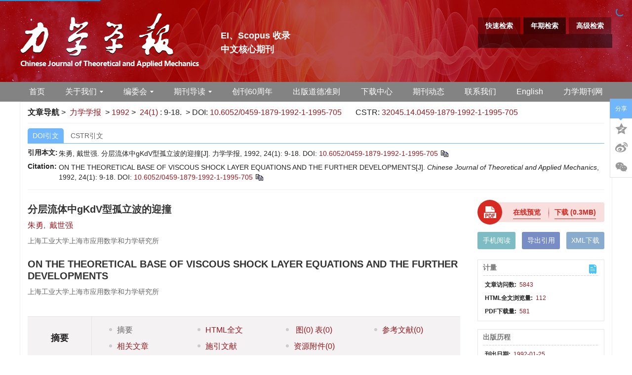

--- FILE ---
content_type: text/json;charset=UTF-8
request_url: https://lxxb.cstam.org.cn/data/tplData
body_size: 17785
content:
{"data":{"47":{"newsList":{"currentpage":1,"joinConds":{},"maxresult":3,"orderby":{},"pagecode":5,"pageindex":{"endPagecode":2,"startPagecode":1},"records":[{"auditState":"checked","author":"","browseNum":2161,"content":"","createTime":"2023-02-15 10:30:23","downloadFile":"1","id":123,"imageName":"学术论文编写规则.pdf","imagePath":"cms/news/info/ed1a25ee-f652-4111-9d9d-8ca0fc135024.pdf","imageSize":"1731KB","introduction":"","isTop":0,"journalId":"ff007540-a7c7-4752-b593-efa08309babb","linkedWebsite":"","newsColumn":{"abbreviation":"xiazaizhongxin","columnNewsTemplate":"news_detail.vm","createTime":"2021-06-11 00:00:00","id":47,"journalId":"ff007540-a7c7-4752-b593-efa08309babb","language":"cn","level":1,"name":"下载中心","oldId":"df4ea362-6ba1-453f-8c96-ca74b6ad7416","openTarget":"_top","showLocation":"1","showNum":3,"sort":7,"state":"1","type":"1","updateTime":"2021-11-08 17:34:29","urlLink":""},"oldId":"30b98ae0-c91b-40fa-a6be-9c6d5aa87cee","openTarget":"_top","phoneImagePath":"","releaseState":"publish","releaseTime":"2023-02-15 10:30:01","releaseYear":"2023","remark1":"0","seoInfo":"","sort":1,"source":"","tag":"","tagLast":"","tags":[],"title":"学术论文编写规则","url":""},{"auditState":"checked","author":"","browseNum":5078,"content":"","contentFile":"","createTime":"2021-06-16 17:39:04","downloadFile":"1","extraType":"","id":128,"imageName":"力学学报模版.doc","imagePath":"news/lxxb/fc72d362-590a-4ad2-985f-c556a0834a09.doc","imageSize":"271KB","introduction":"","isShowTime":"","isTop":0,"journalId":"ff007540-a7c7-4752-b593-efa08309babb","keyWord":"","linkedWebsite":"","newsColumn":{"abbreviation":"xiazaizhongxin","columnNewsTemplate":"news_detail.vm","createTime":"2021-06-11 00:00:00","id":47,"journalId":"ff007540-a7c7-4752-b593-efa08309babb","language":"cn","level":1,"name":"下载中心","oldId":"df4ea362-6ba1-453f-8c96-ca74b6ad7416","openTarget":"_top","showLocation":"1","showNum":3,"sort":7,"state":"1","type":"1","updateTime":"2021-11-08 17:34:29","urlLink":""},"oldId":"4a9bdf42-d28b-4b64-b70d-99acd42f65cb","openTarget":"_top","outputName":"","phoneImagePath":"","releaseState":"publish","releaseTime":"2021-06-16 17:39:04","releaseYear":"2021","remark1":"0","seoInfo":"","sort":1,"source":"","tag":"","tagLast":"","tags":[],"title":"论文模板","titleEn":"","type":"","url":""},{"auditState":"checked","author":"","browseNum":3033,"content":"","contentFile":"","createTime":"2021-06-16 17:38:53","downloadFile":"1","extraType":"","id":131,"imageName":"关于论文投稿的声明(中文)-25-11-13.doc","imagePath":"news/lxxb/a7e8186c-3724-498a-8840-1d5e44fc379f.doc","imageSize":"27KB","introduction":"","isShowTime":"","isTop":0,"journalId":"ff007540-a7c7-4752-b593-efa08309babb","keyWord":"","linkedWebsite":"","newsColumn":{"abbreviation":"xiazaizhongxin","columnNewsTemplate":"news_detail.vm","createTime":"2021-06-11 00:00:00","id":47,"journalId":"ff007540-a7c7-4752-b593-efa08309babb","language":"cn","level":1,"name":"下载中心","oldId":"df4ea362-6ba1-453f-8c96-ca74b6ad7416","openTarget":"_top","showLocation":"1","showNum":3,"sort":7,"state":"1","type":"1","updateTime":"2021-11-08 17:34:29","urlLink":""},"oldId":"4c4e3b49-3c5a-41d0-80e2-53b725d96c23","openTarget":"_top","outputName":"","phoneImagePath":"","releaseState":"publish","releaseTime":"2021-06-16 17:38:53","releaseYear":"2021","remark1":"0","seoInfo":"","sort":1,"source":"","tag":"","tagLast":"","tags":[],"title":"投稿声明","titleEn":"","type":"","url":""}],"searchConds":[],"select":"","selectLimit":"","skip":0,"start":0,"totalpage":2,"totalrecord":5},"newsColumn":{"abbreviation":"xiazaizhongxin","columnNewsTemplate":"news_detail.vm","createTime":"2021-06-11 00:00:00","id":47,"journalId":"ff007540-a7c7-4752-b593-efa08309babb","language":"cn","level":1,"name":"下载中心","oldId":"df4ea362-6ba1-453f-8c96-ca74b6ad7416","openTarget":"_top","showLocation":"1","showNum":3,"sort":7,"state":"1","type":"1","updateTime":"2021-11-08 17:34:29","urlLink":""}},"77":{"newsList":{"currentpage":1,"joinConds":{},"maxresult":3,"orderby":{},"pagecode":5,"pageindex":{"endPagecode":2,"startPagecode":1},"records":[{"auditState":"checked","author":"","browseNum":1068,"content":"<p style=\"margin-top: 10px; text-indent: 2em;\">《力学学报》要求作者应遵循的研究诚信和出版道德规范：</p><p style=\"margin-top: 10px; text-indent: 2em;\">1、不能一稿多投；</p><p style=\"margin-top: 10px; text-indent: 2em;\">2、不能剽窃他人的成果；</p><p style=\"margin-top: 10px; text-indent: 2em;\">3、同一研究的成果不能重复发表和拆分发表；</p><p style=\"margin-top: 10px; text-indent: 2em;\">4、需保证文章数据的准确性和真实性；</p><p style=\"margin-top: 10px; text-indent: 2em;\">5、所有署名的作者需保证都阅读过该论文内容，并同意将稿件投给《力学学报》；</p><p style=\"margin-top: 10px; text-indent: 2em;\">6、本刊均使用有关软件对所投稿件和待发表稿件进行重复度检测。</p><p style=\"margin-top: 10px; text-indent: 2em;\">一旦发现该论文涉及剽窃、抄袭、一稿多投、伪造数据等违规以及侵害他人权益的问题，为维护科学道德规范和正常的出版秩序，编辑部将对主要作者进行严肃处理：在本刊刊出作者单位、姓名及撤销该论文的通告；以后《力学学报》将拒绝发表该作者的一切文稿;并向作者所在单位和该领域的其他科技期刊进行通报。</p><p style=\"margin-top: 10px; text-indent: 0em; text-align: right;\">《力学学报》编辑部</p><p><br/></p>","createTime":"2021-06-18 09:03:09","downloadFile":"0","id":116,"imageName":"","imagePath":"","imageSize":"","introduction":"","isTop":0,"journalId":"ff007540-a7c7-4752-b593-efa08309babb","linkedWebsite":"","newsColumn":{"abbreviation":"zuozhezhongxin","columnNewsTemplate":"news_detail.vm","createTime":"2021-06-16 00:00:00","id":77,"journalId":"ff007540-a7c7-4752-b593-efa08309babb","language":"cn","level":1,"name":"作者中心","oldId":"9d3262c4-2ea1-4d99-8393-d17f8c66917d","openTarget":"_top","showLocation":"0","showNum":3,"sort":14,"state":"1","type":"1","updateTime":"2021-11-08 17:32:41","urlLink":""},"oldId":"2156ebdc-b761-4d43-be9d-1ca54a72a64d","openTarget":"_top","phoneImagePath":"","releaseState":"publish","releaseTime":"2021-06-18 09:03:09","releaseYear":"2021","remark1":"0","seoInfo":"","sort":1,"source":"","tag":"","tagLast":"","tags":[],"title":"出版道德规范","url":""},{"auditState":"checked","author":"","browseNum":3292,"content":"<p style=\"margin-top: 10px; text-indent: 0em; text-align: center;\"><span style=\"font-size: 16px;\"><strong>《力学学报》征稿通知</strong></span></p><p style=\"margin-top: 10px; text-indent: 2em;\">《力学学报》是力学学科的综合性学术刊物，获得首届国家期刊奖、第二届国家期刊奖百种重点期刊、《共和国期刊60年》（力学学科唯一入选）、百种中国杰出学术期刊奖、中国科协top50、全国科技百强期刊、数字影响力100强等多项荣誉。《力学学报》的报道方向包括在理论和应用力学所有领域里，在理论、方法和实验方面的研究进展。期刊鼓励发表与力学相关的交叉学科的研究成果，力求成为力学与其他工程和科学分支的桥梁，成为有助于中国力学年青学子成长和推动与中国重大工程建设合作的平台。</p><p style=\"margin-top: 10px; text-indent: 0em;\"><strong>1 稿件内容</strong></p><p style=\"margin-top: 10px; text-indent: 2em;\">从2016年开始，学报提供4个栏目：1、流体力学，2、固体力学，3、动力学与控制，4、生物、工程及交叉力学。</p><p style=\"margin-top: 10px; text-indent: 2em;\">论文从收稿到网络版发表的平均周期，将力争控制在4个月以内，纸质版的平均发表周期控制在6个月以内。论文稿一旦接受发表，将于24小时内在中国知网上登出。</p><p style=\"margin-top: 10px; text-indent: 0em;\"><strong>2 投稿程序</strong></p><p style=\"margin-top: 10px; text-indent: 2em;\">（1）投稿请通过远程投稿系统投稿,远程投稿地址为：http://lxxb.cstam.org.cn。</p><p style=\"margin-top: 10px; text-indent: 2em;\">（2）稿件最好为pdf格式，若文件小于3M，也可以使用doc格式。</p><p style=\"margin-top: 10px; text-indent: 2em;\">（3）投稿时请同时提供一份所有作者签名的投稿声明，可通过传真或扫描（拍照）发过来，声明模版见下载中心，此外，涉密单位投稿须提交脱密声明。</p><p style=\"margin-top: 10px; text-indent: 2em;\">（4）来稿请附页说明你认为与来稿专业最接近的编委，同时可以推荐4~5位国、内外与作者无关的外审专家（请提供单位、E-mail等详细信息）。</p><p style=\"margin-top: 10px; text-indent: 0em;\"><strong>3 稿件查询</strong></p><p style=\"margin-top: 10px; text-indent: 2em;\">稿件自收到日期起，编辑部一般在3~6个月内将处理结果通知作者，作者也可通过网页（http://lxxb.cstam.org.cn）查询，如超过半年没有收到录用或退稿通知，作者有权另行处理，但需通知 《力学学报》编辑部。</p><p style=\"margin-top: 10px; text-indent: 0em;\"><strong>4 《力学学报》稿件要求</strong></p><p style=\"margin-top: 10px; text-indent: 2em;\"><span style=\"text-indent: 32px; text-wrap: wrap;\">（1）&nbsp;</span>本刊采取双向匿名审稿，因此稿件正文中不能出现作者姓名、作者单位、作者联系方式等。</p><p style=\"margin-top: 10px; text-indent: 2em;\">（2） 来稿需用简体字及科技名词，名词术语以国家正式公布的为准；文章内容力求充实精练，公式推导尽量从简，插图需用计算机绘制，中文摘要400字左右。</p><p style=\"margin-top: 10px; text-indent: 2em;\">（3） 参考文献置于文末，著录项目力求齐全，未公开发表的著作勿列入，以编号1，2，…为序，中文文献后请加英译文，并在最后加注(in Chinese)。格式如下：</p><p style=\"margin-top: 10px; text-indent: 2em;\">·图书著录法 序号 作者. 书名. 版次. 译者. 出版地: 出版者, 出版年. 起迄页.</p><p style=\"margin-top: 10px; text-indent: 2em;\">·文集著录法 序号 作者. 篇名. 见: 主编者. 文集名. 分册数. 译者. 出版地: 出版者, 出版年. 起迄页.</p><p style=\"margin-top: 10px; text-indent: 2em;\">·期刊著录法 序号 作者. 篇名. 译者. 刊名. 年. 卷 (期) : 起迄页.</p><p style=\"margin-top: 10px; text-indent: 2em;\">·学位论文著录法 序号 作者. 篇名.[博士（硕士）论文]. 西安:西安交通大学，出版年.（英：序号 作者. 篇名.[PhD/Master Thesis]. 西安:西安交通大学，出版年.）</p><p style=\"margin-top: 10px; text-indent: 2em;\">（4） 采用国际单位制，文稿中所用的量、单位符号均以GB3102.1-86-GB3102.13-8为准。</p><p style=\"margin-top: 10px; text-indent: 2em;\">（5） 文稿中所有图题、图注、表题均为中、英文对照，中文在上，英文在下。图、表中的文字一律用英文。表格采用三线表，表头中使用量符号/量单位。</p><p style=\"margin-top: 10px; text-indent: 2em;\">（6） 来稿请附英文题目及工作单位的英文译文和文章的英文摘要（500words）。作者姓名按汉语拼音拼写。并附中、英文关键词(5～7个)。</p><p style=\"margin-top: 10px; text-indent: 2em;\">稿末需写明真实姓名、工作单位、职务、详细通讯地址及邮政编码，以及电子邮箱。</p><p style=\"margin-top: 10px; text-indent: 2em;\">（7） 来稿请勿一稿两投，如曾在会议上宣读或已在不公开发行的报刊文集上发表，务请说明。</p><p style=\"margin-top: 10px; text-indent: 2em;\"><span style=\"text-indent: 2em;\">（8） 来稿经审理决定采用后，需按编辑部要求修改。修改稿电子版发到：<a href=\"mailto:lxxb@cstam.org.cn\" target=\"_self\" style=\"color: rgb(0, 32, 96); text-decoration: underline;\"><span style=\"text-indent: 2em; color: rgb(0, 32, 96);\">lxxb@cstam.org.cn</span></a>或直接回复退修邮件。 编辑部对来稿文字有删改权。版面费计根据(1988)科协学发字039号文件《关于建议各学会学术期刊收取版面费的通知》的精神，我刊对录用稿件收取版面费，收费标准为：论文按450元/印刷页。</span><br/></p><p style=\"margin-top: 10px; text-indent: 0em;\"><strong>5 须提交投稿声明</strong></p><p style=\"margin-top: 10px; text-indent: 2em;\">投稿声明模版至下载中心下载。</p><p style=\"margin-top: 10px; text-indent: 2em;\">本刊已经被《中国学术期刊（光盘版）》、中国知网等全文数据库收录，稿件一经录用，均视为作者同意文章被收录。如果作者不同意，请在来稿时向本刊声明，本刊将做适当处理。作者文章著作权使用费与本刊稿酬一次性给付。</p><p style=\"margin-top: 10px; text-indent: 0em;\"><strong>6 审稿流程</strong></p><p style=\"margin-top: 10px; text-indent: 2em;\">审稿流程至下载中心下载。</p>","contentFile":"","createTime":"2021-06-18 09:02:34","downloadFile":"0","extraType":"","id":171,"imageName":"","imagePath":"","imageSize":"","introduction":"","isShowTime":"","isTop":0,"journalId":"ff007540-a7c7-4752-b593-efa08309babb","keyWord":"","linkedWebsite":"","newsColumn":{"abbreviation":"zuozhezhongxin","columnNewsTemplate":"news_detail.vm","createTime":"2021-06-16 00:00:00","id":77,"journalId":"ff007540-a7c7-4752-b593-efa08309babb","language":"cn","level":1,"name":"作者中心","oldId":"9d3262c4-2ea1-4d99-8393-d17f8c66917d","openTarget":"_top","showLocation":"0","showNum":3,"sort":14,"state":"1","type":"1","updateTime":"2021-11-08 17:32:41","urlLink":""},"oldId":"e16bbe8d-486d-486e-8455-25c3ee70308d","openTarget":"_top","outputName":"","phoneImagePath":"","releaseState":"publish","releaseTime":"2021-06-18 09:02:34","releaseYear":"2021","remark1":"0","seoInfo":"","sort":2,"source":"","tag":"","tagLast":"","tags":[],"title":"作者指南","titleEn":"","type":"","url":""},{"author":"","content":"","contentFile":"","createTime":"2025-12-23 15:18:52","downloadFile":"0","extraType":"","id":235,"imageName":"《学术出版中AIGC使用边界指南3.0 中文版》中信所爱思唯尔等20251207.pdf","imagePath":"news/lxxb/e478958c-1573-4722-abf7-e40a6ee61763.pdf","imageSize":"16182KB","introduction":"<p>https://lxxb.cstam.org.cn/fileLXXB/news/lxxb/e478958c-1573-4722-abf7-e40a6ee61763.pdf</p>","isShowTime":"","isTop":0,"journalId":"ff007540-a7c7-4752-b593-efa08309babb","keyWord":"","linkedWebsite":"https://lxxb.cstam.org.cn/fileLXXB/news/lxxb/e478958c-1573-4722-abf7-e40a6ee61763.pdf","newsColumn":{"abbreviation":"zuozhezhongxin","columnNewsTemplate":"news_detail.vm","createTime":"2021-06-16 00:00:00","id":77,"journalId":"ff007540-a7c7-4752-b593-efa08309babb","language":"cn","level":1,"name":"作者中心","oldId":"9d3262c4-2ea1-4d99-8393-d17f8c66917d","openTarget":"_top","showLocation":"0","showNum":3,"sort":14,"state":"1","type":"1","updateTime":"2021-11-08 17:32:41","urlLink":""},"openTarget":"_blank","outputName":"","phoneImagePath":"","releaseState":"publish","releaseTime":"2025-12-23 15:18:00","releaseYear":"2025","seoInfo":"","sort":3,"source":"","tags":[],"title":"学术出版中AIGC使用边界指南","titleEn":"","type":"","url":""}],"searchConds":[],"select":"","selectLimit":"","skip":0,"start":0,"totalpage":2,"totalrecord":4},"newsColumn":{"abbreviation":"zuozhezhongxin","columnNewsTemplate":"news_detail.vm","createTime":"2021-06-16 00:00:00","id":77,"journalId":"ff007540-a7c7-4752-b593-efa08309babb","language":"cn","level":1,"name":"作者中心","oldId":"9d3262c4-2ea1-4d99-8393-d17f8c66917d","openTarget":"_top","showLocation":"0","showNum":3,"sort":14,"state":"1","type":"1","updateTime":"2021-11-08 17:32:41","urlLink":""}},"80":{"newsList":{"currentpage":1,"joinConds":{},"maxresult":1,"orderby":{},"pagecode":5,"pageindex":{"endPagecode":1,"startPagecode":1},"records":[{"auditState":"checked","author":"","content":"","createTime":"2021-06-18 09:03:58","downloadFile":"0","id":172,"imageName":"ewm.png","imagePath":"cms/news/info/c289c6a6-d238-4159-9186-c7f10dd72ba5.png","imageSize":"86KB","introduction":"","isTop":0,"journalId":"ff007540-a7c7-4752-b593-efa08309babb","linkedWebsite":"","newsColumn":{"abbreviation":"erweima","columnNewsTemplate":"news_detail.vm","createTime":"2018-11-16 00:00:00","id":80,"journalId":"ff007540-a7c7-4752-b593-efa08309babb","language":"cn","level":1,"name":"二维码","oldId":"367704b1-da4c-4663-b46d-55d94d800559","openTarget":"_top","showLocation":"0","showNum":1,"sort":15,"state":"1","type":"1","updateTime":"2021-11-08 17:32:22","urlLink":""},"oldId":"e78bd714-2474-4912-9cb9-f94f85efbbd8","openTarget":"_top","phoneImagePath":"","releaseState":"publish","releaseTime":"2021-06-18 09:03:58","releaseYear":"2021","remark1":"0","seoInfo":"","sort":1,"source":"","tag":"","tagLast":"","tags":[],"title":"微信公众号","url":""}],"searchConds":[],"select":"","selectLimit":"","skip":0,"start":0,"totalpage":1,"totalrecord":1},"newsColumn":{"abbreviation":"erweima","columnNewsTemplate":"news_detail.vm","createTime":"2018-11-16 00:00:00","id":80,"journalId":"ff007540-a7c7-4752-b593-efa08309babb","language":"cn","level":1,"name":"二维码","oldId":"367704b1-da4c-4663-b46d-55d94d800559","openTarget":"_top","showLocation":"0","showNum":1,"sort":15,"state":"1","type":"1","updateTime":"2021-11-08 17:32:22","urlLink":""}}},"result":"success"}

--- FILE ---
content_type: text/json;charset=UTF-8
request_url: https://lxxb.cstam.org.cn/getToken
body_size: 74
content:
{"token":"7053d365-51f9-483d-8215-5043a786b11c"}

--- FILE ---
content_type: text/json;charset=UTF-8
request_url: https://lxxb.cstam.org.cn/data/catalog/catalogMap
body_size: 783631
content:
{"data":{"archive_list":{"2026":[{"aboutBackCoverCn":"","aboutBackCoverEn":"","aboutConverCn":"","aboutConverEn":"","backCoverFileSrc":"","backCoverImgSrc":"","catalogFileMap":{"cover":{"contentCn":"null","contentEn":"null","dataId":"665532e2-6f56-4eb9-8aea-24e2b2fd9c39","downloadNum":0,"fileLastName":"jpg","fileName":"2026-01FM.jpg","filePath":"journal/article/lxxb/2026/1/f46f533d-066f-4d09-8cbc-f9172ef0c254.jpg","fileSize":"36KB","fileType":"cover","id":"bc417361-e49a-498e-92b6-0f6354d081c8","isUpdate":"1","journalId":"ff007540-a7c7-4752-b593-efa08309babb","nameCn":"封面图片","nameEn":"cover","sort":1,"type":"catalog"},"coverFile":{"contentCn":"","contentEn":"","dataId":"665532e2-6f56-4eb9-8aea-24e2b2fd9c39","downloadNum":0,"fileLastName":"pdf","fileName":"力学学报2026-1封面封底.pdf","filePath":"journal/article/lxxb/2026/1/1cc66133-c79a-4e05-8f02-26a853fe9d56.pdf","fileSize":"639KB","fileType":"coverFile","id":"d992d8c8-d1c8-41f6-9279-030cbcbc030e","isUpdate":"1","journalId":"ff007540-a7c7-4752-b593-efa08309babb","nameCn":"封面文件","nameEn":"coverFile","sort":3,"type":"catalog"},"content":{"contentCn":"","contentEn":"","dataId":"665532e2-6f56-4eb9-8aea-24e2b2fd9c39","downloadNum":0,"fileLastName":"pdf","fileName":"lxxb-2026-1-catalog.pdf","filePath":"journal/article/lxxb/2026/1/7798000b-27c7-40cb-a48c-4d0a80f003d4.pdf","fileSize":"453KB","fileType":"content","id":"a9301f78-c020-4ef8-be96-2c1ef75dd220","isUpdate":"1","journalId":"ff007540-a7c7-4752-b593-efa08309babb","nameCn":"目录文件","nameEn":"content","sort":2,"type":"catalog"}},"catalogFiles":[{"contentCn":"null","contentEn":"null","dataId":"665532e2-6f56-4eb9-8aea-24e2b2fd9c39","downloadNum":0,"fileLastName":"jpg","fileName":"2026-01FM.jpg","filePath":"journal/article/lxxb/2026/1/f46f533d-066f-4d09-8cbc-f9172ef0c254.jpg","fileSize":"36KB","fileType":"cover","id":"bc417361-e49a-498e-92b6-0f6354d081c8","isUpdate":"1","journalId":"ff007540-a7c7-4752-b593-efa08309babb","nameCn":"封面图片","nameEn":"cover","sort":1,"type":"catalog"},{"contentCn":"","contentEn":"","dataId":"665532e2-6f56-4eb9-8aea-24e2b2fd9c39","downloadNum":0,"fileLastName":"pdf","fileName":"lxxb-2026-1-catalog.pdf","filePath":"journal/article/lxxb/2026/1/7798000b-27c7-40cb-a48c-4d0a80f003d4.pdf","fileSize":"453KB","fileType":"content","id":"a9301f78-c020-4ef8-be96-2c1ef75dd220","isUpdate":"1","journalId":"ff007540-a7c7-4752-b593-efa08309babb","nameCn":"目录文件","nameEn":"content","sort":2,"type":"catalog"},{"contentCn":"","contentEn":"","dataId":"665532e2-6f56-4eb9-8aea-24e2b2fd9c39","downloadNum":0,"fileLastName":"pdf","fileName":"力学学报2026-1封面封底.pdf","filePath":"journal/article/lxxb/2026/1/1cc66133-c79a-4e05-8f02-26a853fe9d56.pdf","fileSize":"639KB","fileType":"coverFile","id":"d992d8c8-d1c8-41f6-9279-030cbcbc030e","isUpdate":"1","journalId":"ff007540-a7c7-4752-b593-efa08309babb","nameCn":"封面文件","nameEn":"coverFile","sort":3,"type":"catalog"}],"categoryRemarkCn":"","categoryRemarkEn":"","contentFile":"journal/article/lxxb/2026/1/7798000b-27c7-40cb-a48c-4d0a80f003d4.pdf","copyrightCn":"","copyrightEn":"","coverFileSrc":"journal/article/lxxb/2026/1/1cc66133-c79a-4e05-8f02-26a853fe9d56.pdf","coverImgSrc":"journal/article/lxxb/2026/1/f46f533d-066f-4d09-8cbc-f9172ef0c254.jpg","fpage":"1","id":"665532e2-6f56-4eb9-8aea-24e2b2fd9c39","issue":"1","journalId":"ff007540-a7c7-4752-b593-efa08309babb","language":"zh","lpage":"258","publishDate":"2026-01-14 00:00:00","publisherId":"","releaseState":1,"remark":"","state":"1","titleCn":"","titleEn":"","volume":"58","year":"2026"}],"2025":[{"aboutBackCoverCn":"","aboutBackCoverEn":"","aboutConverCn":"","aboutConverEn":"","backCoverFileSrc":"","backCoverImgSrc":"","catalogFileMap":{"cover":{"contentCn":"null","contentEn":"null","dataId":"bf2d8a70-82de-4de7-b483-bb253843a8a2","downloadNum":0,"fileLastName":"jpg","fileName":"2025-12.jpg","filePath":"journal/article/lxxb/2025/12/198db88f-79b4-4a32-b612-c075b204c17e.jpg","fileSize":"61KB","fileType":"cover","id":"b2bdb5be-5ddf-4b1b-a08e-3bfcc3300d03","isUpdate":"1","journalId":"ff007540-a7c7-4752-b593-efa08309babb","nameCn":"封面图片","nameEn":"cover","sort":1,"type":"catalog","viewNum":0},"coverFile":{"contentCn":"","contentEn":"","dataId":"bf2d8a70-82de-4de7-b483-bb253843a8a2","downloadNum":0,"fileLastName":"pdf","fileName":"12#.pdf","filePath":"journal/article/lxxb/2025/12/450a7885-4514-48b4-9f6e-cf2c4fa4adfd.pdf","fileSize":"1065KB","fileType":"coverFile","id":"ac4070a6-7c15-464b-8e8e-3e6141cc887b","isUpdate":"1","journalId":"ff007540-a7c7-4752-b593-efa08309babb","nameCn":"封面文件","nameEn":"coverFile","sort":3,"type":"catalog"},"content":{"contentCn":"","contentEn":"","dataId":"bf2d8a70-82de-4de7-b483-bb253843a8a2","downloadNum":0,"fileLastName":"pdf","fileName":"lxxb-2025-12-catalog.pdf","filePath":"journal/article/lxxb/2025/12/c3a335cf-8512-418e-97ea-b5c8a581a981.pdf","fileSize":"463KB","fileType":"content","id":"c32f9542-089c-4c62-b972-e7006788310b","isUpdate":"1","journalId":"ff007540-a7c7-4752-b593-efa08309babb","nameCn":"目录文件","nameEn":"content","sort":2,"type":"catalog","viewNum":0}},"catalogFiles":[{"contentCn":"null","contentEn":"null","dataId":"bf2d8a70-82de-4de7-b483-bb253843a8a2","downloadNum":0,"fileLastName":"jpg","fileName":"2025-12.jpg","filePath":"journal/article/lxxb/2025/12/198db88f-79b4-4a32-b612-c075b204c17e.jpg","fileSize":"61KB","fileType":"cover","id":"b2bdb5be-5ddf-4b1b-a08e-3bfcc3300d03","isUpdate":"1","journalId":"ff007540-a7c7-4752-b593-efa08309babb","nameCn":"封面图片","nameEn":"cover","sort":1,"type":"catalog","viewNum":0},{"contentCn":"","contentEn":"","dataId":"bf2d8a70-82de-4de7-b483-bb253843a8a2","downloadNum":0,"fileLastName":"pdf","fileName":"lxxb-2025-12-catalog.pdf","filePath":"journal/article/lxxb/2025/12/c3a335cf-8512-418e-97ea-b5c8a581a981.pdf","fileSize":"463KB","fileType":"content","id":"c32f9542-089c-4c62-b972-e7006788310b","isUpdate":"1","journalId":"ff007540-a7c7-4752-b593-efa08309babb","nameCn":"目录文件","nameEn":"content","sort":2,"type":"catalog","viewNum":0},{"contentCn":"","contentEn":"","dataId":"bf2d8a70-82de-4de7-b483-bb253843a8a2","downloadNum":0,"fileLastName":"pdf","fileName":"12#.pdf","filePath":"journal/article/lxxb/2025/12/450a7885-4514-48b4-9f6e-cf2c4fa4adfd.pdf","fileSize":"1065KB","fileType":"coverFile","id":"ac4070a6-7c15-464b-8e8e-3e6141cc887b","isUpdate":"1","journalId":"ff007540-a7c7-4752-b593-efa08309babb","nameCn":"封面文件","nameEn":"coverFile","sort":3,"type":"catalog"}],"categoryRemarkCn":"","categoryRemarkEn":"","contentFile":"journal/article/lxxb/2025/12/c3a335cf-8512-418e-97ea-b5c8a581a981.pdf","copyrightCn":"","copyrightEn":"","coverFileSrc":"journal/article/lxxb/2025/12/450a7885-4514-48b4-9f6e-cf2c4fa4adfd.pdf","coverImgSrc":"journal/article/lxxb/2025/12/198db88f-79b4-4a32-b612-c075b204c17e.jpg","fpage":"2773","id":"bf2d8a70-82de-4de7-b483-bb253843a8a2","issue":"12","journalId":"ff007540-a7c7-4752-b593-efa08309babb","language":"zh","lpage":"3031","publishDate":"2025-12-22 00:00:00","publisherId":"","releaseState":1,"remark":"","state":"0","titleCn":"","titleEn":"","volume":"57","year":"2025"},{"aboutBackCoverCn":"","aboutBackCoverEn":"","aboutConverCn":"","aboutConverEn":"","backCoverFileSrc":"","backCoverImgSrc":"","catalogFileMap":{"cover":{"contentCn":"t76K981K32ohgp+v/ZtkwQ==","contentEn":"t76K981K32ohgp+v/ZtkwQ==","dataId":"33edd7cf-4117-4a55-b328-03ce3555dd9a","downloadNum":0,"fileLastName":"jpg","fileName":"2025-11M2.jpg","filePath":"journal/article/lxxb/2025/11/032a100f-655f-46da-ad10-638dda55ee1c.jpg","fileSize":"53KB","fileType":"cover","id":"9e86f55e-9012-4f96-a7af-7fd85c9fc20f","isUpdate":"1","journalId":"ff007540-a7c7-4752-b593-efa08309babb","nameCn":"封面图片","nameEn":"cover","sort":1,"type":"catalog","viewNum":0},"coverFile":{"contentCn":"OeUrKofW1I4alFncrvPq7A==","contentEn":"OeUrKofW1I4alFncrvPq7A==","dataId":"33edd7cf-4117-4a55-b328-03ce3555dd9a","downloadNum":0,"fileLastName":"pdf","fileName":"11期封面.pdf","filePath":"journal/article/lxxb/2025/11/59570621-39a4-48b7-b244-b88b8f88144b.pdf","fileSize":"1340KB","fileType":"coverFile","id":"9c124dee-e5be-4534-9960-45d471b78b32","isUpdate":"1","journalId":"ff007540-a7c7-4752-b593-efa08309babb","nameCn":"封面文件","nameEn":"coverFile","sort":3,"type":"catalog","viewNum":0},"content":{"contentCn":"OeUrKofW1I4alFncrvPq7A==","contentEn":"OeUrKofW1I4alFncrvPq7A==","dataId":"33edd7cf-4117-4a55-b328-03ce3555dd9a","downloadNum":0,"fileLastName":"pdf","fileName":"lxxb-2025-11-catalog.pdf","filePath":"journal/article/lxxb/2025/11/74cde63a-5bb7-4744-82e2-6f7ec2c84e2d.pdf","fileSize":"442KB","fileType":"content","id":"564e8497-e4d8-4a7e-99c9-7caad8ed2fc0","isUpdate":"1","journalId":"ff007540-a7c7-4752-b593-efa08309babb","nameCn":"目录文件","nameEn":"content","sort":2,"type":"catalog","viewNum":0}},"catalogFiles":[{"contentCn":"t76K981K32ohgp+v/ZtkwQ==","contentEn":"t76K981K32ohgp+v/ZtkwQ==","dataId":"33edd7cf-4117-4a55-b328-03ce3555dd9a","downloadNum":0,"fileLastName":"jpg","fileName":"2025-11M2.jpg","filePath":"journal/article/lxxb/2025/11/032a100f-655f-46da-ad10-638dda55ee1c.jpg","fileSize":"53KB","fileType":"cover","id":"9e86f55e-9012-4f96-a7af-7fd85c9fc20f","isUpdate":"1","journalId":"ff007540-a7c7-4752-b593-efa08309babb","nameCn":"封面图片","nameEn":"cover","sort":1,"type":"catalog","viewNum":0},{"contentCn":"OeUrKofW1I4alFncrvPq7A==","contentEn":"OeUrKofW1I4alFncrvPq7A==","dataId":"33edd7cf-4117-4a55-b328-03ce3555dd9a","downloadNum":0,"fileLastName":"pdf","fileName":"lxxb-2025-11-catalog.pdf","filePath":"journal/article/lxxb/2025/11/74cde63a-5bb7-4744-82e2-6f7ec2c84e2d.pdf","fileSize":"442KB","fileType":"content","id":"564e8497-e4d8-4a7e-99c9-7caad8ed2fc0","isUpdate":"1","journalId":"ff007540-a7c7-4752-b593-efa08309babb","nameCn":"目录文件","nameEn":"content","sort":2,"type":"catalog","viewNum":0},{"contentCn":"OeUrKofW1I4alFncrvPq7A==","contentEn":"OeUrKofW1I4alFncrvPq7A==","dataId":"33edd7cf-4117-4a55-b328-03ce3555dd9a","downloadNum":0,"fileLastName":"pdf","fileName":"11期封面.pdf","filePath":"journal/article/lxxb/2025/11/59570621-39a4-48b7-b244-b88b8f88144b.pdf","fileSize":"1340KB","fileType":"coverFile","id":"9c124dee-e5be-4534-9960-45d471b78b32","isUpdate":"1","journalId":"ff007540-a7c7-4752-b593-efa08309babb","nameCn":"封面文件","nameEn":"coverFile","sort":3,"type":"catalog","viewNum":0}],"categoryRemarkCn":"","categoryRemarkEn":"","contentFile":"journal/article/lxxb/2025/11/74cde63a-5bb7-4744-82e2-6f7ec2c84e2d.pdf","copyrightCn":"","copyrightEn":"","coverFileSrc":"journal/article/lxxb/2025/11/59570621-39a4-48b7-b244-b88b8f88144b.pdf","coverImgSrc":"journal/article/lxxb/2025/11/032a100f-655f-46da-ad10-638dda55ee1c.jpg","fpage":"2519","id":"33edd7cf-4117-4a55-b328-03ce3555dd9a","issue":"11","journalId":"ff007540-a7c7-4752-b593-efa08309babb","language":"zh","lpage":"2772","publishDate":"2025-11-24 00:00:00","publisherId":"","releaseState":1,"remark":"","state":"0","titleCn":"","titleEn":"","volume":"57","year":"2025"},{"aboutBackCoverCn":"","aboutBackCoverEn":"","aboutConverCn":"","aboutConverEn":"","backCoverFileSrc":"","backCoverImgSrc":"","catalogFileMap":{"cover":{"dataId":"44582cf9-7e8f-4f53-a4ee-a3f184b821ef","downloadNum":0,"fileLastName":"jpg","fileName":"2025-10FM.jpg","filePath":"journal/article/lxxb/2025/10/300b2d75-6231-4917-bcf3-393a7752a7ce.jpg","fileSize":"46KB","fileType":"cover","id":"7d73aff0-b8a5-46dd-8cac-8a1d302fd1d7","isUpdate":"1","journalId":"ff007540-a7c7-4752-b593-efa08309babb","nameCn":"封面图片","nameEn":"cover","sort":1,"type":"catalog","viewNum":0},"coverFile":{"contentCn":"","contentEn":"","dataId":"44582cf9-7e8f-4f53-a4ee-a3f184b821ef","downloadNum":0,"fileLastName":"pdf","fileName":"10#-1013.pdf","filePath":"journal/article/lxxb/2025/10/7b25f09d-c0c9-4e4a-a988-2fe73eb205e5.pdf","fileSize":"986KB","fileType":"coverFile","id":"102fc765-52a5-493e-bfd2-4e807a2787df","isUpdate":"1","journalId":"ff007540-a7c7-4752-b593-efa08309babb","nameCn":"封面文件","nameEn":"coverFile","sort":3,"type":"catalog","viewNum":0},"content":{"contentCn":"","contentEn":"","dataId":"44582cf9-7e8f-4f53-a4ee-a3f184b821ef","downloadNum":0,"fileLastName":"pdf","fileName":"lxxb-2025-10-catalog.pdf","filePath":"journal/article/lxxb/2025/10/df6ad30e-7ff9-48e1-a939-39b4d1ae7265.pdf","fileSize":"460KB","fileType":"content","id":"b6f92fc5-b4ed-4975-9770-1b7e26488f4e","isUpdate":"1","journalId":"ff007540-a7c7-4752-b593-efa08309babb","nameCn":"目录文件","nameEn":"content","sort":2,"type":"catalog","viewNum":0}},"catalogFiles":[{"dataId":"44582cf9-7e8f-4f53-a4ee-a3f184b821ef","downloadNum":0,"fileLastName":"jpg","fileName":"2025-10FM.jpg","filePath":"journal/article/lxxb/2025/10/300b2d75-6231-4917-bcf3-393a7752a7ce.jpg","fileSize":"46KB","fileType":"cover","id":"7d73aff0-b8a5-46dd-8cac-8a1d302fd1d7","isUpdate":"1","journalId":"ff007540-a7c7-4752-b593-efa08309babb","nameCn":"封面图片","nameEn":"cover","sort":1,"type":"catalog","viewNum":0},{"contentCn":"","contentEn":"","dataId":"44582cf9-7e8f-4f53-a4ee-a3f184b821ef","downloadNum":0,"fileLastName":"pdf","fileName":"lxxb-2025-10-catalog.pdf","filePath":"journal/article/lxxb/2025/10/df6ad30e-7ff9-48e1-a939-39b4d1ae7265.pdf","fileSize":"460KB","fileType":"content","id":"b6f92fc5-b4ed-4975-9770-1b7e26488f4e","isUpdate":"1","journalId":"ff007540-a7c7-4752-b593-efa08309babb","nameCn":"目录文件","nameEn":"content","sort":2,"type":"catalog","viewNum":0},{"contentCn":"","contentEn":"","dataId":"44582cf9-7e8f-4f53-a4ee-a3f184b821ef","downloadNum":0,"fileLastName":"pdf","fileName":"10#-1013.pdf","filePath":"journal/article/lxxb/2025/10/7b25f09d-c0c9-4e4a-a988-2fe73eb205e5.pdf","fileSize":"986KB","fileType":"coverFile","id":"102fc765-52a5-493e-bfd2-4e807a2787df","isUpdate":"1","journalId":"ff007540-a7c7-4752-b593-efa08309babb","nameCn":"封面文件","nameEn":"coverFile","sort":3,"type":"catalog","viewNum":0}],"categoryRemarkCn":"","categoryRemarkEn":"","contentFile":"journal/article/lxxb/2025/10/df6ad30e-7ff9-48e1-a939-39b4d1ae7265.pdf","copyrightCn":"","copyrightEn":"","coverFileSrc":"journal/article/lxxb/2025/10/7b25f09d-c0c9-4e4a-a988-2fe73eb205e5.pdf","coverImgSrc":"journal/article/lxxb/2025/10/300b2d75-6231-4917-bcf3-393a7752a7ce.jpg","fpage":"2275","id":"44582cf9-7e8f-4f53-a4ee-a3f184b821ef","issue":"10","journalId":"ff007540-a7c7-4752-b593-efa08309babb","language":"","lpage":"2517","publishDate":"2025-10-24 00:00:00","publisherId":"","releaseState":1,"remark":"","state":"0","titleCn":"","titleEn":"","volume":"57","year":"2025"},{"aboutBackCoverCn":"","aboutBackCoverEn":"","aboutConverCn":"","aboutConverEn":"","backCoverFileSrc":"","backCoverImgSrc":"","catalogFileMap":{"cover":{"dataId":"1db480f0-cbec-42c8-80d4-dfa170e63fd3","downloadNum":0,"fileLastName":"jpg","fileName":"2025-09FM.jpg","filePath":"journal/article/lxxb/2025/9/ec2f21c8-ad9b-4aef-872d-e801687f205e.jpg","fileSize":"36KB","fileType":"cover","id":"79f633bd-a98c-46b6-b76d-3d51b9f61a9a","isUpdate":"1","journalId":"ff007540-a7c7-4752-b593-efa08309babb","nameCn":"封面图片","nameEn":"cover","sort":1,"type":"catalog","viewNum":0},"content":{"contentCn":"","contentEn":"","dataId":"1db480f0-cbec-42c8-80d4-dfa170e63fd3","downloadNum":0,"fileLastName":"","filePath":"","fileType":"content","id":"5dba142f-940c-4a67-9f44-33281c4cdae5","isUpdate":"1","journalId":"ff007540-a7c7-4752-b593-efa08309babb","nameCn":"目录文件","nameEn":"content","sort":2,"type":"catalog","viewNum":0}},"catalogFiles":[{"dataId":"1db480f0-cbec-42c8-80d4-dfa170e63fd3","downloadNum":0,"fileLastName":"jpg","fileName":"2025-09FM.jpg","filePath":"journal/article/lxxb/2025/9/ec2f21c8-ad9b-4aef-872d-e801687f205e.jpg","fileSize":"36KB","fileType":"cover","id":"79f633bd-a98c-46b6-b76d-3d51b9f61a9a","isUpdate":"1","journalId":"ff007540-a7c7-4752-b593-efa08309babb","nameCn":"封面图片","nameEn":"cover","sort":1,"type":"catalog","viewNum":0},{"contentCn":"","contentEn":"","dataId":"1db480f0-cbec-42c8-80d4-dfa170e63fd3","downloadNum":0,"fileLastName":"","filePath":"","fileType":"content","id":"5dba142f-940c-4a67-9f44-33281c4cdae5","isUpdate":"1","journalId":"ff007540-a7c7-4752-b593-efa08309babb","nameCn":"目录文件","nameEn":"content","sort":2,"type":"catalog","viewNum":0}],"categoryRemarkCn":"","categoryRemarkEn":"","contentFile":"","copyrightCn":"","copyrightEn":"","coverFileSrc":"","coverImgSrc":"journal/article/lxxb/2025/9/ec2f21c8-ad9b-4aef-872d-e801687f205e.jpg","fpage":"2021","id":"1db480f0-cbec-42c8-80d4-dfa170e63fd3","issue":"9","journalId":"ff007540-a7c7-4752-b593-efa08309babb","language":"zh","lpage":"2273","publishDate":"2025-09-30 00:00:00","publisherId":"","releaseState":1,"remark":"","state":"0","titleCn":"","titleEn":"","volume":"57","year":"2025"},{"aboutBackCoverCn":"","aboutBackCoverEn":"","aboutConverCn":"","aboutConverEn":"","backCoverFileSrc":"","backCoverImgSrc":"","catalogFileMap":{"cover":{"contentCn":"","contentEn":"","dataId":"87215bb5-e65f-44fb-8b58-5ffa9b1f1d09","downloadNum":0,"fileLastName":"jpg","fileName":"2025-08.jpg","filePath":"journal/article/lxxb/2025/8/d299509a-908c-4622-a455-0605fa33ce56.jpg","fileSize":"23KB","fileType":"cover","id":"dccbbcae-f404-44fb-b873-e946ffc30fbe","isUpdate":"1","journalId":"ff007540-a7c7-4752-b593-efa08309babb","nameCn":"封面图片","nameEn":"cover","sort":3,"type":"catalog","viewNum":0},"coverFile":{"contentCn":"","contentEn":"","dataId":"87215bb5-e65f-44fb-8b58-5ffa9b1f1d09","downloadNum":0,"fileLastName":"pdf","fileName":"8#++.pdf","filePath":"journal/article/lxxb/2025/8/a4a750ca-5120-4a18-8a83-c3ec80bff81b.pdf","fileSize":"1061KB","fileType":"coverFile","id":"a8709154-2590-4565-b76d-af281a3562c4","isUpdate":"1","journalId":"ff007540-a7c7-4752-b593-efa08309babb","nameCn":"封面文件","nameEn":"coverFile","sort":2,"type":"catalog","viewNum":0},"content":{"contentCn":"","contentEn":"","dataId":"87215bb5-e65f-44fb-8b58-5ffa9b1f1d09","downloadNum":0,"fileLastName":"pdf","fileName":"lxxb-2025-8-catalog.pdf","filePath":"journal/article/lxxb/2025/8/069699b3-6cdc-406a-b054-d70b48507c42.pdf","fileSize":"450KB","fileType":"content","id":"afa59f47-1ebb-472f-8157-ef2929ab8181","isUpdate":"1","journalId":"ff007540-a7c7-4752-b593-efa08309babb","nameCn":"目录文件","nameEn":"content","sort":2,"type":"catalog","viewNum":0}},"catalogFiles":[{"contentCn":"","contentEn":"","dataId":"87215bb5-e65f-44fb-8b58-5ffa9b1f1d09","downloadNum":0,"fileLastName":"pdf","fileName":"8#++.pdf","filePath":"journal/article/lxxb/2025/8/a4a750ca-5120-4a18-8a83-c3ec80bff81b.pdf","fileSize":"1061KB","fileType":"coverFile","id":"a8709154-2590-4565-b76d-af281a3562c4","isUpdate":"1","journalId":"ff007540-a7c7-4752-b593-efa08309babb","nameCn":"封面文件","nameEn":"coverFile","sort":2,"type":"catalog","viewNum":0},{"contentCn":"","contentEn":"","dataId":"87215bb5-e65f-44fb-8b58-5ffa9b1f1d09","downloadNum":0,"fileLastName":"pdf","fileName":"lxxb-2025-8-catalog.pdf","filePath":"journal/article/lxxb/2025/8/069699b3-6cdc-406a-b054-d70b48507c42.pdf","fileSize":"450KB","fileType":"content","id":"afa59f47-1ebb-472f-8157-ef2929ab8181","isUpdate":"1","journalId":"ff007540-a7c7-4752-b593-efa08309babb","nameCn":"目录文件","nameEn":"content","sort":2,"type":"catalog","viewNum":0},{"contentCn":"","contentEn":"","dataId":"87215bb5-e65f-44fb-8b58-5ffa9b1f1d09","downloadNum":0,"fileLastName":"jpg","fileName":"2025-08.jpg","filePath":"journal/article/lxxb/2025/8/d299509a-908c-4622-a455-0605fa33ce56.jpg","fileSize":"23KB","fileType":"cover","id":"dccbbcae-f404-44fb-b873-e946ffc30fbe","isUpdate":"1","journalId":"ff007540-a7c7-4752-b593-efa08309babb","nameCn":"封面图片","nameEn":"cover","sort":3,"type":"catalog","viewNum":0}],"categoryRemarkCn":"","categoryRemarkEn":"","contentFile":"journal/article/lxxb/2025/8/069699b3-6cdc-406a-b054-d70b48507c42.pdf","copyrightCn":"","copyrightEn":"","coverFileSrc":"journal/article/lxxb/2025/8/a4a750ca-5120-4a18-8a83-c3ec80bff81b.pdf","coverImgSrc":"journal/article/lxxb/2025/8/d299509a-908c-4622-a455-0605fa33ce56.jpg","fpage":"1795","id":"87215bb5-e65f-44fb-8b58-5ffa9b1f1d09","issue":"8","journalId":"ff007540-a7c7-4752-b593-efa08309babb","language":"zh","lpage":"2020","publishDate":"2025-08-18 00:00:00","publisherId":"","releaseState":1,"remark":"","state":"0","titleCn":"","titleEn":"","volume":"57","year":"2025"},{"aboutBackCoverCn":"","aboutBackCoverEn":"","aboutConverCn":"","aboutConverEn":"","backCoverFileSrc":"","backCoverImgSrc":"","catalogFileMap":{"cover":{"dataId":"7aed7938-ee33-40fb-b4fd-840d03ff1ea9","downloadNum":0,"fileLastName":"jpg","fileName":"力学.jpg","filePath":"journal/article/lxxb/2025/7/19679db8-2b7c-49b0-ad3d-cbd4c3394e4e.jpg","fileSize":"22KB","fileType":"cover","id":"9b56b11e-9e47-427b-ba18-bddcd5d8e8c6","isUpdate":"1","journalId":"ff007540-a7c7-4752-b593-efa08309babb","nameCn":"封面图片","nameEn":"cover","sort":1,"type":"catalog","viewNum":0},"coverFile":{"contentCn":"","contentEn":"","dataId":"7aed7938-ee33-40fb-b4fd-840d03ff1ea9","downloadNum":0,"fileLastName":"pdf","fileName":"7#.pdf","filePath":"journal/article/lxxb/2025/7/7f88e8eb-c262-4fe4-9cf6-1e20963f6072.pdf","fileSize":"758KB","fileType":"coverFile","id":"e0cb4d2e-0e9d-4cd2-978d-a3dbe9f653ff","isUpdate":"1","journalId":"ff007540-a7c7-4752-b593-efa08309babb","nameCn":"封面文件","nameEn":"coverFile","sort":3,"type":"catalog","viewNum":0},"content":{"dataId":"7aed7938-ee33-40fb-b4fd-840d03ff1ea9","downloadNum":0,"fileLastName":"pdf","fileName":"lxxb-2025-7-catalog.pdf","filePath":"journal/article/lxxb/2025/7/4e8f7ee9-3fef-468b-964a-938574af211a.pdf","fileSize":"457KB","fileType":"content","id":"041afbee-61fc-4f8b-8120-99134d8e729b","isUpdate":"1","journalId":"ff007540-a7c7-4752-b593-efa08309babb","nameCn":"目录文件","nameEn":"content","sort":2,"type":"catalog","viewNum":0}},"catalogFiles":[{"dataId":"7aed7938-ee33-40fb-b4fd-840d03ff1ea9","downloadNum":0,"fileLastName":"jpg","fileName":"力学.jpg","filePath":"journal/article/lxxb/2025/7/19679db8-2b7c-49b0-ad3d-cbd4c3394e4e.jpg","fileSize":"22KB","fileType":"cover","id":"9b56b11e-9e47-427b-ba18-bddcd5d8e8c6","isUpdate":"1","journalId":"ff007540-a7c7-4752-b593-efa08309babb","nameCn":"封面图片","nameEn":"cover","sort":1,"type":"catalog","viewNum":0},{"dataId":"7aed7938-ee33-40fb-b4fd-840d03ff1ea9","downloadNum":0,"fileLastName":"pdf","fileName":"lxxb-2025-7-catalog.pdf","filePath":"journal/article/lxxb/2025/7/4e8f7ee9-3fef-468b-964a-938574af211a.pdf","fileSize":"457KB","fileType":"content","id":"041afbee-61fc-4f8b-8120-99134d8e729b","isUpdate":"1","journalId":"ff007540-a7c7-4752-b593-efa08309babb","nameCn":"目录文件","nameEn":"content","sort":2,"type":"catalog","viewNum":0},{"contentCn":"","contentEn":"","dataId":"7aed7938-ee33-40fb-b4fd-840d03ff1ea9","downloadNum":0,"fileLastName":"pdf","fileName":"7#.pdf","filePath":"journal/article/lxxb/2025/7/7f88e8eb-c262-4fe4-9cf6-1e20963f6072.pdf","fileSize":"758KB","fileType":"coverFile","id":"e0cb4d2e-0e9d-4cd2-978d-a3dbe9f653ff","isUpdate":"1","journalId":"ff007540-a7c7-4752-b593-efa08309babb","nameCn":"封面文件","nameEn":"coverFile","sort":3,"type":"catalog","viewNum":0}],"categoryRemarkCn":"","categoryRemarkEn":"","contentFile":"journal/article/lxxb/2025/7/4e8f7ee9-3fef-468b-964a-938574af211a.pdf","copyrightCn":"","copyrightEn":"","coverFileSrc":"journal/article/lxxb/2025/7/7f88e8eb-c262-4fe4-9cf6-1e20963f6072.pdf","coverImgSrc":"journal/article/lxxb/2025/7/19679db8-2b7c-49b0-ad3d-cbd4c3394e4e.jpg","fpage":"1541","id":"7aed7938-ee33-40fb-b4fd-840d03ff1ea9","issue":"7","journalId":"ff007540-a7c7-4752-b593-efa08309babb","language":"zh","lpage":"1794","publishDate":"2025-07-01 00:00:00","publisherId":"lxxb","releaseState":1,"remark":"","state":"0","titleCn":"","titleEn":"","volume":"57","year":"2025"},{"aboutBackCoverCn":"","aboutBackCoverEn":"","aboutConverCn":"","aboutConverEn":"","backCoverFileSrc":"","backCoverImgSrc":"","catalogFileMap":{"cover":{"dataId":"af7e53f6-b24f-4ff8-a876-a0247253f2f5","downloadNum":0,"fileLastName":"jpg","fileName":"2025-06FM.jpg","filePath":"journal/article/lxxb/2025/6/589e77fc-d20c-4948-82cf-8fe322aa25c8.jpg","fileSize":"108KB","fileType":"cover","id":"5ab7561b-dc3e-472c-8d27-9710d218ea4f","isUpdate":"1","journalId":"ff007540-a7c7-4752-b593-efa08309babb","nameCn":"封面图片","nameEn":"cover","sort":1,"type":"catalog","viewNum":0},"coverFile":{"contentCn":"","contentEn":"","dataId":"af7e53f6-b24f-4ff8-a876-a0247253f2f5","downloadNum":0,"fileLastName":"pdf","fileName":"6#.pdf","filePath":"journal/article/lxxb/2025/6/7815dc0c-61ce-42a6-8367-c753ab37f317.pdf","fileSize":"1065KB","fileType":"coverFile","id":"8aad6055-1dab-4370-83e4-589de31cc79d","isUpdate":"1","journalId":"ff007540-a7c7-4752-b593-efa08309babb","nameCn":"封面文件","nameEn":"coverFile","sort":3,"type":"catalog","viewNum":0},"content":{"dataId":"af7e53f6-b24f-4ff8-a876-a0247253f2f5","downloadNum":0,"fileLastName":"pdf","fileName":"lxxb-2025-6-catalog.pdf","filePath":"journal/article/lxxb/2025/6/606e4858-3c20-451f-aae8-91749b4d7f58.pdf","fileSize":"449KB","fileType":"content","id":"fc1e0fcc-9e40-4623-aade-d40e6e7c15df","isUpdate":"1","journalId":"ff007540-a7c7-4752-b593-efa08309babb","nameCn":"目录文件","nameEn":"content","sort":2,"type":"catalog","viewNum":0}},"catalogFiles":[{"dataId":"af7e53f6-b24f-4ff8-a876-a0247253f2f5","downloadNum":0,"fileLastName":"jpg","fileName":"2025-06FM.jpg","filePath":"journal/article/lxxb/2025/6/589e77fc-d20c-4948-82cf-8fe322aa25c8.jpg","fileSize":"108KB","fileType":"cover","id":"5ab7561b-dc3e-472c-8d27-9710d218ea4f","isUpdate":"1","journalId":"ff007540-a7c7-4752-b593-efa08309babb","nameCn":"封面图片","nameEn":"cover","sort":1,"type":"catalog","viewNum":0},{"dataId":"af7e53f6-b24f-4ff8-a876-a0247253f2f5","downloadNum":0,"fileLastName":"pdf","fileName":"lxxb-2025-6-catalog.pdf","filePath":"journal/article/lxxb/2025/6/606e4858-3c20-451f-aae8-91749b4d7f58.pdf","fileSize":"449KB","fileType":"content","id":"fc1e0fcc-9e40-4623-aade-d40e6e7c15df","isUpdate":"1","journalId":"ff007540-a7c7-4752-b593-efa08309babb","nameCn":"目录文件","nameEn":"content","sort":2,"type":"catalog","viewNum":0},{"contentCn":"","contentEn":"","dataId":"af7e53f6-b24f-4ff8-a876-a0247253f2f5","downloadNum":0,"fileLastName":"pdf","fileName":"6#.pdf","filePath":"journal/article/lxxb/2025/6/7815dc0c-61ce-42a6-8367-c753ab37f317.pdf","fileSize":"1065KB","fileType":"coverFile","id":"8aad6055-1dab-4370-83e4-589de31cc79d","isUpdate":"1","journalId":"ff007540-a7c7-4752-b593-efa08309babb","nameCn":"封面文件","nameEn":"coverFile","sort":3,"type":"catalog","viewNum":0}],"categoryRemarkCn":"","categoryRemarkEn":"","contentFile":"journal/article/lxxb/2025/6/606e4858-3c20-451f-aae8-91749b4d7f58.pdf","copyrightCn":"","copyrightEn":"","coverFileSrc":"journal/article/lxxb/2025/6/7815dc0c-61ce-42a6-8367-c753ab37f317.pdf","coverImgSrc":"journal/article/lxxb/2025/6/589e77fc-d20c-4948-82cf-8fe322aa25c8.jpg","fpage":"1287","id":"af7e53f6-b24f-4ff8-a876-a0247253f2f5","issue":"6","journalId":"ff007540-a7c7-4752-b593-efa08309babb","language":"zh","lpage":"1539","publishDate":"2025-06-20 00:00:00","publisherId":"","releaseState":1,"remark":"","state":"0","titleCn":"","titleEn":"","volume":"57","year":"2025"},{"aboutBackCoverCn":"","aboutBackCoverEn":"","aboutConverCn":"","aboutConverEn":"","backCoverFileSrc":"","backCoverImgSrc":"","catalogFileMap":{"cover":{"dataId":"a93af298-2659-425d-8e21-c3dbbbff2570","downloadNum":0,"fileLastName":"jpg","fileName":"微信截图_20250521153349.jpg","filePath":"journal/article/lxxb/2025/5/a713c4d1-a67e-4e4f-8c89-2aa81e4e8e13.jpg","fileSize":"99KB","fileType":"cover","id":"0d5175e4-91f4-4ac2-9240-c2d62e2281a3","isUpdate":"1","journalId":"ff007540-a7c7-4752-b593-efa08309babb","nameCn":"封面图片","nameEn":"cover","sort":1,"type":"catalog","viewNum":0},"coverFile":{"dataId":"a93af298-2659-425d-8e21-c3dbbbff2570","downloadNum":0,"fileLastName":"pdf","fileName":"5#++.pdf","filePath":"journal/article/lxxb/2025/5/9a990850-f1cd-45e2-a2c0-7b3ef7e1022c.pdf","fileSize":"757KB","fileType":"coverFile","id":"751d9636-4db0-40cb-aa92-1e4835ee1c45","isUpdate":"1","journalId":"ff007540-a7c7-4752-b593-efa08309babb","nameCn":"封面文件","nameEn":"coverFile","sort":3,"type":"catalog","viewNum":0},"content":{"dataId":"a93af298-2659-425d-8e21-c3dbbbff2570","downloadNum":0,"fileLastName":"pdf","fileName":"lxxb-2025-5-catalog.pdf","filePath":"journal/article/lxxb/2025/5/10506247-10b6-42b6-bcfa-bab0955c471a.pdf","fileSize":"452KB","fileType":"content","id":"34478ade-f948-4d55-bd94-80a2f4683e5a","isUpdate":"1","journalId":"ff007540-a7c7-4752-b593-efa08309babb","nameCn":"目录文件","nameEn":"content","sort":2,"type":"catalog","viewNum":0}},"catalogFiles":[{"dataId":"a93af298-2659-425d-8e21-c3dbbbff2570","downloadNum":0,"fileLastName":"jpg","fileName":"微信截图_20250521153349.jpg","filePath":"journal/article/lxxb/2025/5/a713c4d1-a67e-4e4f-8c89-2aa81e4e8e13.jpg","fileSize":"99KB","fileType":"cover","id":"0d5175e4-91f4-4ac2-9240-c2d62e2281a3","isUpdate":"1","journalId":"ff007540-a7c7-4752-b593-efa08309babb","nameCn":"封面图片","nameEn":"cover","sort":1,"type":"catalog","viewNum":0},{"dataId":"a93af298-2659-425d-8e21-c3dbbbff2570","downloadNum":0,"fileLastName":"pdf","fileName":"lxxb-2025-5-catalog.pdf","filePath":"journal/article/lxxb/2025/5/10506247-10b6-42b6-bcfa-bab0955c471a.pdf","fileSize":"452KB","fileType":"content","id":"34478ade-f948-4d55-bd94-80a2f4683e5a","isUpdate":"1","journalId":"ff007540-a7c7-4752-b593-efa08309babb","nameCn":"目录文件","nameEn":"content","sort":2,"type":"catalog","viewNum":0},{"dataId":"a93af298-2659-425d-8e21-c3dbbbff2570","downloadNum":0,"fileLastName":"pdf","fileName":"5#++.pdf","filePath":"journal/article/lxxb/2025/5/9a990850-f1cd-45e2-a2c0-7b3ef7e1022c.pdf","fileSize":"757KB","fileType":"coverFile","id":"751d9636-4db0-40cb-aa92-1e4835ee1c45","isUpdate":"1","journalId":"ff007540-a7c7-4752-b593-efa08309babb","nameCn":"封面文件","nameEn":"coverFile","sort":3,"type":"catalog","viewNum":0}],"categoryRemarkCn":"","categoryRemarkEn":"","contentFile":"journal/article/lxxb/2025/5/10506247-10b6-42b6-bcfa-bab0955c471a.pdf","copyrightCn":"","copyrightEn":"","coverFileSrc":"journal/article/lxxb/2025/5/9a990850-f1cd-45e2-a2c0-7b3ef7e1022c.pdf","coverImgSrc":"journal/article/lxxb/2025/5/a713c4d1-a67e-4e4f-8c89-2aa81e4e8e13.jpg","fpage":"1031","id":"a93af298-2659-425d-8e21-c3dbbbff2570","issue":"5","journalId":"ff007540-a7c7-4752-b593-efa08309babb","language":"","lpage":"1285","publishDate":"2025-05-21 00:00:00","publisherId":"","releaseState":1,"remark":"","state":"0","titleCn":"","titleEn":"","volume":"57","year":"2025"},{"aboutBackCoverCn":"","aboutBackCoverEn":"","aboutConverCn":"","aboutConverEn":"","backCoverFileSrc":"","backCoverImgSrc":"","catalogFileMap":{"cover":{"dataId":"69ad7657-13ca-40dd-ada1-18b7361cddc2","downloadNum":0,"fileLastName":"jpg","fileName":"2025-04FM.jpg","filePath":"journal/article/lxxb/2025/4/ce42656c-fdf0-4486-a779-f6a0545e8dee.jpg","fileSize":"89KB","fileType":"cover","id":"8fa3b1b2-c5ad-44dc-8ff3-6e1919b49c79","isUpdate":"1","journalId":"ff007540-a7c7-4752-b593-efa08309babb","nameCn":"封面图片","nameEn":"cover","sort":1,"type":"catalog","viewNum":0},"coverFile":{"dataId":"69ad7657-13ca-40dd-ada1-18b7361cddc2","downloadNum":0,"fileLastName":"pdf","fileName":"力学学报2025-4封面封底.pdf","filePath":"journal/article/lxxb/2025/4/0862c9ad-4c83-4b14-af30-57539a6c6a56.pdf","fileSize":"2630KB","fileType":"coverFile","id":"f04437dd-8a0f-411b-be02-b708b7a1f79c","isUpdate":"1","journalId":"ff007540-a7c7-4752-b593-efa08309babb","nameCn":"封面文件","nameEn":"coverFile","sort":3,"type":"catalog","viewNum":0},"content":{"dataId":"69ad7657-13ca-40dd-ada1-18b7361cddc2","downloadNum":0,"fileLastName":"pdf","fileName":"lxxb-2025-4-catalog.pdf","filePath":"journal/article/lxxb/2025/4/8dd11a1c-aa06-49ec-bce8-8eaa962a037a.pdf","fileSize":"456KB","fileType":"content","id":"b1b81949-820e-4723-96ed-f3d834ff7b0a","isUpdate":"1","journalId":"ff007540-a7c7-4752-b593-efa08309babb","nameCn":"目录文件","nameEn":"content","sort":2,"type":"catalog","viewNum":0}},"catalogFiles":[{"dataId":"69ad7657-13ca-40dd-ada1-18b7361cddc2","downloadNum":0,"fileLastName":"jpg","fileName":"2025-04FM.jpg","filePath":"journal/article/lxxb/2025/4/ce42656c-fdf0-4486-a779-f6a0545e8dee.jpg","fileSize":"89KB","fileType":"cover","id":"8fa3b1b2-c5ad-44dc-8ff3-6e1919b49c79","isUpdate":"1","journalId":"ff007540-a7c7-4752-b593-efa08309babb","nameCn":"封面图片","nameEn":"cover","sort":1,"type":"catalog","viewNum":0},{"dataId":"69ad7657-13ca-40dd-ada1-18b7361cddc2","downloadNum":0,"fileLastName":"pdf","fileName":"lxxb-2025-4-catalog.pdf","filePath":"journal/article/lxxb/2025/4/8dd11a1c-aa06-49ec-bce8-8eaa962a037a.pdf","fileSize":"456KB","fileType":"content","id":"b1b81949-820e-4723-96ed-f3d834ff7b0a","isUpdate":"1","journalId":"ff007540-a7c7-4752-b593-efa08309babb","nameCn":"目录文件","nameEn":"content","sort":2,"type":"catalog","viewNum":0},{"dataId":"69ad7657-13ca-40dd-ada1-18b7361cddc2","downloadNum":0,"fileLastName":"pdf","fileName":"力学学报2025-4封面封底.pdf","filePath":"journal/article/lxxb/2025/4/0862c9ad-4c83-4b14-af30-57539a6c6a56.pdf","fileSize":"2630KB","fileType":"coverFile","id":"f04437dd-8a0f-411b-be02-b708b7a1f79c","isUpdate":"1","journalId":"ff007540-a7c7-4752-b593-efa08309babb","nameCn":"封面文件","nameEn":"coverFile","sort":3,"type":"catalog","viewNum":0}],"categoryRemarkCn":"","categoryRemarkEn":"","contentFile":"journal/article/lxxb/2025/4/8dd11a1c-aa06-49ec-bce8-8eaa962a037a.pdf","copyrightCn":"","copyrightEn":"","coverFileSrc":"journal/article/lxxb/2025/4/0862c9ad-4c83-4b14-af30-57539a6c6a56.pdf","coverImgSrc":"journal/article/lxxb/2025/4/ce42656c-fdf0-4486-a779-f6a0545e8dee.jpg","fpage":"801","id":"69ad7657-13ca-40dd-ada1-18b7361cddc2","issue":"4","journalId":"ff007540-a7c7-4752-b593-efa08309babb","language":"zh","lpage":"1030","publishDate":"2025-04-27 00:00:00","publisherId":"","releaseState":1,"remark":"","state":"0","titleCn":"","titleEn":"","volume":"57","year":"2025"},{"aboutBackCoverCn":"","aboutBackCoverEn":"","aboutConverCn":"","aboutConverEn":"","backCoverFileSrc":"","backCoverImgSrc":"","catalogFileMap":{"cover":{"dataId":"34cabeda-4955-457e-8c62-72d41a3ff3aa","downloadNum":0,"fileLastName":"jpg","fileName":"微信截图_20250321170227.jpg","filePath":"journal/article/lxxb/2025/3/e6979f0e-c424-48bc-ba37-1cce69c4d40b.jpg","fileSize":"90KB","fileType":"cover","id":"e46abc0e-089c-48a8-8ecc-19bef8e813e4","isUpdate":"1","journalId":"ff007540-a7c7-4752-b593-efa08309babb","nameCn":"封面图片","nameEn":"cover","sort":1,"type":"catalog","viewNum":0},"content":{"dataId":"34cabeda-4955-457e-8c62-72d41a3ff3aa","downloadNum":0,"fileLastName":"","filePath":"","fileType":"content","id":"198e27d6-b1f7-4931-91ef-4c9bf5cfa02c","isUpdate":"1","journalId":"ff007540-a7c7-4752-b593-efa08309babb","nameCn":"目录文件","nameEn":"content","sort":2,"type":"catalog","viewNum":0}},"catalogFiles":[{"dataId":"34cabeda-4955-457e-8c62-72d41a3ff3aa","downloadNum":0,"fileLastName":"jpg","fileName":"微信截图_20250321170227.jpg","filePath":"journal/article/lxxb/2025/3/e6979f0e-c424-48bc-ba37-1cce69c4d40b.jpg","fileSize":"90KB","fileType":"cover","id":"e46abc0e-089c-48a8-8ecc-19bef8e813e4","isUpdate":"1","journalId":"ff007540-a7c7-4752-b593-efa08309babb","nameCn":"封面图片","nameEn":"cover","sort":1,"type":"catalog","viewNum":0},{"dataId":"34cabeda-4955-457e-8c62-72d41a3ff3aa","downloadNum":0,"fileLastName":"","filePath":"","fileType":"content","id":"198e27d6-b1f7-4931-91ef-4c9bf5cfa02c","isUpdate":"1","journalId":"ff007540-a7c7-4752-b593-efa08309babb","nameCn":"目录文件","nameEn":"content","sort":2,"type":"catalog","viewNum":0}],"categoryRemarkCn":"","categoryRemarkEn":"","contentFile":"","copyrightCn":"","copyrightEn":"","coverFileSrc":"","coverImgSrc":"journal/article/lxxb/2025/3/e6979f0e-c424-48bc-ba37-1cce69c4d40b.jpg","fpage":"559","id":"34cabeda-4955-457e-8c62-72d41a3ff3aa","issue":"3","journalId":"ff007540-a7c7-4752-b593-efa08309babb","language":"zh","lpage":"800","publishDate":"2025-03-01 00:00:00","publisherId":"","releaseState":1,"remark":"","state":"0","titleCn":"","titleEn":"","volume":"57","year":"2025"},{"aboutBackCoverCn":"","aboutBackCoverEn":"","aboutConverCn":"","aboutConverEn":"","backCoverFileSrc":"","backCoverImgSrc":"","catalogFileMap":{"cover":{"dataId":"76b5ada1-e066-4312-8871-9a6d2c4a370b","downloadNum":0,"fileLastName":"png","fileName":"20250303131719.png","filePath":"journal/article/lxxb/2025/2/c592f656-93d9-40f1-a0ea-7cbdfc403dbe.png","fileSize":"18KB","fileType":"cover","id":"2a6f1a9d-59cc-406c-a8d2-426425f83b12","isUpdate":"1","journalId":"ff007540-a7c7-4752-b593-efa08309babb","nameCn":"封面图片","nameEn":"cover","sort":1,"type":"catalog","viewNum":0},"content":{"dataId":"76b5ada1-e066-4312-8871-9a6d2c4a370b","downloadNum":0,"fileLastName":"","filePath":"","fileType":"content","id":"d63f874d-19c5-4420-90b4-c581c4fa7e96","isUpdate":"1","journalId":"ff007540-a7c7-4752-b593-efa08309babb","nameCn":"目录文件","nameEn":"content","sort":2,"type":"catalog","viewNum":0}},"catalogFiles":[{"dataId":"76b5ada1-e066-4312-8871-9a6d2c4a370b","downloadNum":0,"fileLastName":"png","fileName":"20250303131719.png","filePath":"journal/article/lxxb/2025/2/c592f656-93d9-40f1-a0ea-7cbdfc403dbe.png","fileSize":"18KB","fileType":"cover","id":"2a6f1a9d-59cc-406c-a8d2-426425f83b12","isUpdate":"1","journalId":"ff007540-a7c7-4752-b593-efa08309babb","nameCn":"封面图片","nameEn":"cover","sort":1,"type":"catalog","viewNum":0},{"dataId":"76b5ada1-e066-4312-8871-9a6d2c4a370b","downloadNum":0,"fileLastName":"","filePath":"","fileType":"content","id":"d63f874d-19c5-4420-90b4-c581c4fa7e96","isUpdate":"1","journalId":"ff007540-a7c7-4752-b593-efa08309babb","nameCn":"目录文件","nameEn":"content","sort":2,"type":"catalog","viewNum":0}],"categoryRemarkCn":"","categoryRemarkEn":"","contentFile":"","copyrightCn":"","copyrightEn":"","coverFileSrc":"","coverImgSrc":"journal/article/lxxb/2025/2/c592f656-93d9-40f1-a0ea-7cbdfc403dbe.png","fpage":"285","id":"76b5ada1-e066-4312-8871-9a6d2c4a370b","issue":"2","journalId":"ff007540-a7c7-4752-b593-efa08309babb","language":"zh","lpage":"558","publishDate":"2025-02-28 00:00:00","publisherId":"","releaseState":1,"remark":"","state":"0","titleCn":"","titleEn":"","volume":"57","year":"2025"},{"aboutBackCoverCn":"","aboutBackCoverEn":"","aboutConverCn":"","aboutConverEn":"","backCoverFileSrc":"","backCoverImgSrc":"","catalogFileMap":{"cover":{"dataId":"2c683238-4db5-48f0-a5f5-33d395e90112","downloadNum":0,"fileLastName":"jpg","fileName":"2025-01FM.jpg","filePath":"journal/article/lxxb/2025/1/58898d67-29bd-4b53-8925-ffb4dac6c6ca.jpg","fileSize":"28KB","fileType":"cover","id":"53ac114a-ae93-4d84-b14c-56571f3a4597","isUpdate":"1","journalId":"ff007540-a7c7-4752-b593-efa08309babb","nameCn":"封面图片","nameEn":"cover","sort":1,"type":"catalog","viewNum":0},"coverFile":{"dataId":"2c683238-4db5-48f0-a5f5-33d395e90112","downloadNum":0,"fileLastName":"pdf","fileName":"fmfd-25.1#(1).pdf","filePath":"journal/article/lxxb/2025/1/f52faf83-b048-4dc7-b2d3-c205cc79e378.pdf","fileSize":"1666KB","fileType":"coverFile","id":"5e220134-513c-42fa-84ec-6081f97cc1d0","isUpdate":"1","journalId":"ff007540-a7c7-4752-b593-efa08309babb","nameCn":"封面文件","nameEn":"coverFile","sort":3,"type":"catalog","viewNum":0},"content":{"dataId":"2c683238-4db5-48f0-a5f5-33d395e90112","downloadNum":0,"fileLastName":"pdf","fileName":"lxxb-2025-1-catalog.pdf","filePath":"journal/article/lxxb/2025/1/87cfbe16-2888-412d-847d-db35dadcd4d9.pdf","fileSize":"461KB","fileType":"content","id":"3afe9284-b81b-49d4-8a58-f5eb6f44487a","isUpdate":"1","journalId":"ff007540-a7c7-4752-b593-efa08309babb","nameCn":"目录文件","nameEn":"content","sort":2,"type":"catalog","viewNum":0}},"catalogFiles":[{"dataId":"2c683238-4db5-48f0-a5f5-33d395e90112","downloadNum":0,"fileLastName":"jpg","fileName":"2025-01FM.jpg","filePath":"journal/article/lxxb/2025/1/58898d67-29bd-4b53-8925-ffb4dac6c6ca.jpg","fileSize":"28KB","fileType":"cover","id":"53ac114a-ae93-4d84-b14c-56571f3a4597","isUpdate":"1","journalId":"ff007540-a7c7-4752-b593-efa08309babb","nameCn":"封面图片","nameEn":"cover","sort":1,"type":"catalog","viewNum":0},{"dataId":"2c683238-4db5-48f0-a5f5-33d395e90112","downloadNum":0,"fileLastName":"pdf","fileName":"lxxb-2025-1-catalog.pdf","filePath":"journal/article/lxxb/2025/1/87cfbe16-2888-412d-847d-db35dadcd4d9.pdf","fileSize":"461KB","fileType":"content","id":"3afe9284-b81b-49d4-8a58-f5eb6f44487a","isUpdate":"1","journalId":"ff007540-a7c7-4752-b593-efa08309babb","nameCn":"目录文件","nameEn":"content","sort":2,"type":"catalog","viewNum":0},{"dataId":"2c683238-4db5-48f0-a5f5-33d395e90112","downloadNum":0,"fileLastName":"pdf","fileName":"fmfd-25.1#(1).pdf","filePath":"journal/article/lxxb/2025/1/f52faf83-b048-4dc7-b2d3-c205cc79e378.pdf","fileSize":"1666KB","fileType":"coverFile","id":"5e220134-513c-42fa-84ec-6081f97cc1d0","isUpdate":"1","journalId":"ff007540-a7c7-4752-b593-efa08309babb","nameCn":"封面文件","nameEn":"coverFile","sort":3,"type":"catalog","viewNum":0}],"categoryRemarkCn":"","categoryRemarkEn":"","contentFile":"journal/article/lxxb/2025/1/87cfbe16-2888-412d-847d-db35dadcd4d9.pdf","copyrightCn":"","copyrightEn":"","coverFileSrc":"journal/article/lxxb/2025/1/f52faf83-b048-4dc7-b2d3-c205cc79e378.pdf","coverImgSrc":"journal/article/lxxb/2025/1/58898d67-29bd-4b53-8925-ffb4dac6c6ca.jpg","fpage":"1","id":"2c683238-4db5-48f0-a5f5-33d395e90112","issue":"1","journalId":"ff007540-a7c7-4752-b593-efa08309babb","language":"zh","lpage":"284","publishDate":"2025-01-21 00:00:00","publisherId":"","releaseState":1,"remark":"","state":"0","titleCn":"","titleEn":"","volume":"57","year":"2025"}],"2024":[{"aboutBackCoverCn":"","aboutBackCoverEn":"","aboutConverCn":"","aboutConverEn":"","backCoverFileSrc":"","backCoverImgSrc":"","catalogFileMap":{"cover":{"dataId":"d73a74a6-101f-4ade-a5cd-f241ff49f9c2","downloadNum":0,"fileLastName":"jpg","fileName":"2024-12FM.jpg","filePath":"journal/article/lxxb/2024/12/ac36452f-9711-4f5b-a3f9-74b0b13c2a75.jpg","fileSize":"30KB","fileType":"cover","id":"443446b1-faa9-4a09-aebc-3d83536a1421","isUpdate":"1","journalId":"ff007540-a7c7-4752-b593-efa08309babb","nameCn":"封面图片","nameEn":"cover","sort":1,"type":"catalog","viewNum":0},"content":{"dataId":"d73a74a6-101f-4ade-a5cd-f241ff49f9c2","downloadNum":0,"fileLastName":"","filePath":"","fileType":"content","id":"13006189-fc51-4361-a24c-b66c2a2a0eb6","isUpdate":"1","journalId":"ff007540-a7c7-4752-b593-efa08309babb","nameCn":"目录文件","nameEn":"content","sort":2,"type":"catalog","viewNum":0}},"catalogFiles":[{"dataId":"d73a74a6-101f-4ade-a5cd-f241ff49f9c2","downloadNum":0,"fileLastName":"jpg","fileName":"2024-12FM.jpg","filePath":"journal/article/lxxb/2024/12/ac36452f-9711-4f5b-a3f9-74b0b13c2a75.jpg","fileSize":"30KB","fileType":"cover","id":"443446b1-faa9-4a09-aebc-3d83536a1421","isUpdate":"1","journalId":"ff007540-a7c7-4752-b593-efa08309babb","nameCn":"封面图片","nameEn":"cover","sort":1,"type":"catalog","viewNum":0},{"dataId":"d73a74a6-101f-4ade-a5cd-f241ff49f9c2","downloadNum":0,"fileLastName":"","filePath":"","fileType":"content","id":"13006189-fc51-4361-a24c-b66c2a2a0eb6","isUpdate":"1","journalId":"ff007540-a7c7-4752-b593-efa08309babb","nameCn":"目录文件","nameEn":"content","sort":2,"type":"catalog","viewNum":0}],"categoryRemarkCn":"","categoryRemarkEn":"","contentFile":"","copyrightCn":"","copyrightEn":"","coverFileSrc":"","coverImgSrc":"journal/article/lxxb/2024/12/ac36452f-9711-4f5b-a3f9-74b0b13c2a75.jpg","fpage":"3371","id":"d73a74a6-101f-4ade-a5cd-f241ff49f9c2","issue":"12","journalId":"ff007540-a7c7-4752-b593-efa08309babb","language":"zh","lpage":"3624","publishDate":"2024-12-16 00:00:00","publisherId":"","releaseState":1,"remark":"","state":"0","titleCn":"","titleEn":"","volume":"56","year":"2024"},{"aboutBackCoverCn":"","aboutBackCoverEn":"","aboutConverCn":"","aboutConverEn":"","backCoverFileSrc":"","backCoverImgSrc":"","catalogFileMap":{"cover":{"dataId":"270081b2-a070-4414-bee9-72b50f49ed6d","downloadNum":0,"fileLastName":"jpg","fileName":"2024-11FM.jpg","filePath":"journal/article/lxxb/2024/11/4f67b100-2a69-4494-baa8-875018626246.jpg","fileSize":"22KB","fileType":"cover","id":"90504bc8-2296-4412-bb76-0374ff2fb654","isUpdate":"1","journalId":"ff007540-a7c7-4752-b593-efa08309babb","nameCn":"封面图片","nameEn":"cover","sort":1,"type":"catalog","viewNum":0},"coverFile":{"dataId":"270081b2-a070-4414-bee9-72b50f49ed6d","downloadNum":0,"fileLastName":"pdf","fileName":"力学学报24-11封面封底.pdf","filePath":"journal/article/lxxb/2024/11/bab651e5-2ab4-4b4e-969f-078b86b62974.pdf","fileSize":"1668KB","fileType":"coverFile","id":"3cd3f8f1-dee5-4bf6-8f5f-b32bc6bd6347","isUpdate":"1","journalId":"ff007540-a7c7-4752-b593-efa08309babb","nameCn":"封面文件","nameEn":"coverFile","sort":3,"type":"catalog","viewNum":0},"content":{"dataId":"270081b2-a070-4414-bee9-72b50f49ed6d","downloadNum":0,"fileLastName":"pdf","fileName":"lxxb-2024-11-catalog.pdf","filePath":"journal/article/lxxb/2024/11/84e45660-5e5e-45c7-8c7a-eeab123fb2a7.pdf","fileSize":"470KB","fileType":"content","id":"6bf96790-1890-451c-88a3-cd137b5f7a98","isUpdate":"1","journalId":"ff007540-a7c7-4752-b593-efa08309babb","nameCn":"目录文件","nameEn":"content","sort":2,"type":"catalog","viewNum":0}},"catalogFiles":[{"dataId":"270081b2-a070-4414-bee9-72b50f49ed6d","downloadNum":0,"fileLastName":"jpg","fileName":"2024-11FM.jpg","filePath":"journal/article/lxxb/2024/11/4f67b100-2a69-4494-baa8-875018626246.jpg","fileSize":"22KB","fileType":"cover","id":"90504bc8-2296-4412-bb76-0374ff2fb654","isUpdate":"1","journalId":"ff007540-a7c7-4752-b593-efa08309babb","nameCn":"封面图片","nameEn":"cover","sort":1,"type":"catalog","viewNum":0},{"dataId":"270081b2-a070-4414-bee9-72b50f49ed6d","downloadNum":0,"fileLastName":"pdf","fileName":"lxxb-2024-11-catalog.pdf","filePath":"journal/article/lxxb/2024/11/84e45660-5e5e-45c7-8c7a-eeab123fb2a7.pdf","fileSize":"470KB","fileType":"content","id":"6bf96790-1890-451c-88a3-cd137b5f7a98","isUpdate":"1","journalId":"ff007540-a7c7-4752-b593-efa08309babb","nameCn":"目录文件","nameEn":"content","sort":2,"type":"catalog","viewNum":0},{"dataId":"270081b2-a070-4414-bee9-72b50f49ed6d","downloadNum":0,"fileLastName":"pdf","fileName":"力学学报24-11封面封底.pdf","filePath":"journal/article/lxxb/2024/11/bab651e5-2ab4-4b4e-969f-078b86b62974.pdf","fileSize":"1668KB","fileType":"coverFile","id":"3cd3f8f1-dee5-4bf6-8f5f-b32bc6bd6347","isUpdate":"1","journalId":"ff007540-a7c7-4752-b593-efa08309babb","nameCn":"封面文件","nameEn":"coverFile","sort":3,"type":"catalog","viewNum":0}],"categoryRemarkCn":"","categoryRemarkEn":"","contentFile":"journal/article/lxxb/2024/11/84e45660-5e5e-45c7-8c7a-eeab123fb2a7.pdf","copyrightCn":"","copyrightEn":"","coverFileSrc":"journal/article/lxxb/2024/11/bab651e5-2ab4-4b4e-969f-078b86b62974.pdf","coverImgSrc":"journal/article/lxxb/2024/11/4f67b100-2a69-4494-baa8-875018626246.jpg","fpage":"3099","id":"270081b2-a070-4414-bee9-72b50f49ed6d","issue":"11","journalId":"ff007540-a7c7-4752-b593-efa08309babb","language":"zh","lpage":"3370","publishDate":"2024-11-25 00:00:00","publisherId":"","releaseState":1,"remark":"","state":"0","titleCn":"","titleEn":"","volume":"56","year":"2024"},{"aboutConverCn":"","aboutConverEn":"","backCoverFileSrc":"","backCoverImgSrc":"","catalogFileMap":{"cover":{"dataId":"b681e53e-94b5-4879-9389-e4a2fdc25d60","downloadNum":0,"fileLastName":"jpg","fileName":"2024-10FM.jpg","filePath":"journal/article/lxxb/2024/10/b0704d7e-3dc8-4a3f-9ae8-291c81e0116e.jpg","fileSize":"29KB","fileType":"cover","id":"dae114c3-95c2-49cd-8e89-437a86ddee11","isUpdate":"1","journalId":"ff007540-a7c7-4752-b593-efa08309babb","nameCn":"封面图片","nameEn":"cover","sort":1,"type":"catalog","viewNum":0},"content":{"dataId":"b681e53e-94b5-4879-9389-e4a2fdc25d60","downloadNum":0,"fileLastName":"pdf","fileName":"lxxb-2024-10-catalog.pdf","filePath":"journal/article/lxxb/2024/10/e3207edd-1419-4e5e-824f-cfc4cc5e4360.pdf","fileSize":"484KB","fileType":"content","id":"b97c272f-33c7-49e7-9a9a-50156480d466","isUpdate":"1","journalId":"ff007540-a7c7-4752-b593-efa08309babb","nameCn":"目录文件","nameEn":"content","sort":2,"type":"catalog","viewNum":0}},"catalogFiles":[{"dataId":"b681e53e-94b5-4879-9389-e4a2fdc25d60","downloadNum":0,"fileLastName":"jpg","fileName":"2024-10FM.jpg","filePath":"journal/article/lxxb/2024/10/b0704d7e-3dc8-4a3f-9ae8-291c81e0116e.jpg","fileSize":"29KB","fileType":"cover","id":"dae114c3-95c2-49cd-8e89-437a86ddee11","isUpdate":"1","journalId":"ff007540-a7c7-4752-b593-efa08309babb","nameCn":"封面图片","nameEn":"cover","sort":1,"type":"catalog","viewNum":0},{"dataId":"b681e53e-94b5-4879-9389-e4a2fdc25d60","downloadNum":0,"fileLastName":"pdf","fileName":"lxxb-2024-10-catalog.pdf","filePath":"journal/article/lxxb/2024/10/e3207edd-1419-4e5e-824f-cfc4cc5e4360.pdf","fileSize":"484KB","fileType":"content","id":"b97c272f-33c7-49e7-9a9a-50156480d466","isUpdate":"1","journalId":"ff007540-a7c7-4752-b593-efa08309babb","nameCn":"目录文件","nameEn":"content","sort":2,"type":"catalog","viewNum":0}],"categoryRemarkCn":"","categoryRemarkEn":"","contentFile":"journal/article/lxxb/2024/10/e3207edd-1419-4e5e-824f-cfc4cc5e4360.pdf","copyrightCn":"","copyrightEn":"","coverFileSrc":"","coverImgSrc":"journal/article/lxxb/2024/10/b0704d7e-3dc8-4a3f-9ae8-291c81e0116e.jpg","fpage":"2799","id":"b681e53e-94b5-4879-9389-e4a2fdc25d60","issue":"10","journalId":"ff007540-a7c7-4752-b593-efa08309babb","language":"zh","lpage":"3098","publishDate":"2024-10-25 00:00:00","publisherId":"","releaseState":1,"remark":"","state":"0","titleCn":"","titleEn":"","volume":"56","year":"2024"},{"aboutConverCn":"","aboutConverEn":"","backCoverFileSrc":"","backCoverImgSrc":"","catalogFileMap":{"cover":{"dataId":"bbaf288c-279f-412c-a892-3c9ada6fb0ad","downloadNum":0,"fileLastName":"jpg","fileName":"2024-09.jpg","filePath":"journal/article/lxxb/2024/9/0ad97819-da5b-4614-a0c6-6a77b14e70e9.jpg","fileSize":"23KB","fileType":"cover","id":"09d108e1-a40c-4b7b-9035-3b2e33253002","isUpdate":"1","journalId":"ff007540-a7c7-4752-b593-efa08309babb","nameCn":"封面图片","nameEn":"cover","sort":1,"type":"catalog","viewNum":0},"coverFile":{"dataId":"bbaf288c-279f-412c-a892-3c9ada6fb0ad","downloadNum":0,"fileLastName":"pdf","fileName":"力学学报24-9封面封底.pdf","filePath":"journal/article/lxxb/2024/9/877d369e-b2cc-481f-a9ba-a0fbc47635c7.pdf","fileSize":"1667KB","fileType":"coverFile","id":"99f30f6f-7d2e-49cb-b7da-910018118264","isUpdate":"1","journalId":"ff007540-a7c7-4752-b593-efa08309babb","nameCn":"封面文件","nameEn":"coverFile","sort":2,"type":"catalog","viewNum":0},"content":{"dataId":"bbaf288c-279f-412c-a892-3c9ada6fb0ad","downloadNum":0,"fileLastName":"pdf","fileName":"lxxb-2024-9-catalog.pdf","filePath":"journal/article/lxxb/2024/9/53008ced-01c2-4dc9-8b79-92605e1d490c.pdf","fileSize":"463KB","fileType":"content","id":"9964da96-535d-4b54-b39e-83560917f3ba","isUpdate":"1","journalId":"ff007540-a7c7-4752-b593-efa08309babb","nameCn":"目录文件","nameEn":"content","sort":2,"type":"catalog","viewNum":0}},"catalogFiles":[{"dataId":"bbaf288c-279f-412c-a892-3c9ada6fb0ad","downloadNum":0,"fileLastName":"jpg","fileName":"2024-09.jpg","filePath":"journal/article/lxxb/2024/9/0ad97819-da5b-4614-a0c6-6a77b14e70e9.jpg","fileSize":"23KB","fileType":"cover","id":"09d108e1-a40c-4b7b-9035-3b2e33253002","isUpdate":"1","journalId":"ff007540-a7c7-4752-b593-efa08309babb","nameCn":"封面图片","nameEn":"cover","sort":1,"type":"catalog","viewNum":0},{"dataId":"bbaf288c-279f-412c-a892-3c9ada6fb0ad","downloadNum":0,"fileLastName":"pdf","fileName":"lxxb-2024-9-catalog.pdf","filePath":"journal/article/lxxb/2024/9/53008ced-01c2-4dc9-8b79-92605e1d490c.pdf","fileSize":"463KB","fileType":"content","id":"9964da96-535d-4b54-b39e-83560917f3ba","isUpdate":"1","journalId":"ff007540-a7c7-4752-b593-efa08309babb","nameCn":"目录文件","nameEn":"content","sort":2,"type":"catalog","viewNum":0},{"dataId":"bbaf288c-279f-412c-a892-3c9ada6fb0ad","downloadNum":0,"fileLastName":"pdf","fileName":"力学学报24-9封面封底.pdf","filePath":"journal/article/lxxb/2024/9/877d369e-b2cc-481f-a9ba-a0fbc47635c7.pdf","fileSize":"1667KB","fileType":"coverFile","id":"99f30f6f-7d2e-49cb-b7da-910018118264","isUpdate":"1","journalId":"ff007540-a7c7-4752-b593-efa08309babb","nameCn":"封面文件","nameEn":"coverFile","sort":2,"type":"catalog","viewNum":0}],"categoryRemarkCn":"","categoryRemarkEn":"","contentFile":"journal/article/lxxb/2024/9/53008ced-01c2-4dc9-8b79-92605e1d490c.pdf","copyrightCn":"","copyrightEn":"","coverFileSrc":"journal/article/lxxb/2024/9/877d369e-b2cc-481f-a9ba-a0fbc47635c7.pdf","coverImgSrc":"journal/article/lxxb/2024/9/0ad97819-da5b-4614-a0c6-6a77b14e70e9.jpg","fpage":"1","id":"bbaf288c-279f-412c-a892-3c9ada6fb0ad","issue":"9","journalId":"ff007540-a7c7-4752-b593-efa08309babb","language":"zh","lpage":"2798","publishDate":"2024-09-18 00:00:00","publisherId":"","releaseState":1,"remark":"","state":"0","titleCn":"","titleEn":"","volume":"56","year":"2024"},{"aboutConverCn":"","aboutConverEn":"","backCoverFileSrc":"","backCoverImgSrc":"","catalogFileMap":{"cover":{"dataId":"ece99b4c-1aea-426f-b681-2cd0688332d0","downloadNum":0,"fileLastName":"jpg","fileName":"lxxb-2024-8-FM.jpg","filePath":"journal/article/lxxb/2024/8/20817024-0b6f-4e59-bb08-598724eecdea.jpg","fileSize":"28KB","fileType":"cover","id":"44dc20c2-f530-4ce3-bc7d-9aef64e1b649","isUpdate":"1","journalId":"ff007540-a7c7-4752-b593-efa08309babb","nameCn":"封面图片","nameEn":"cover","sort":1,"type":"catalog","viewNum":0},"coverFile":{"dataId":"ece99b4c-1aea-426f-b681-2cd0688332d0","downloadNum":0,"fileLastName":"pdf","fileName":"力学学报fmfd.pdf","filePath":"journal/article/lxxb/2024/8/48181e7e-e45b-482b-b7a0-bb29fcfc0453.pdf","fileSize":"1070KB","fileType":"coverFile","id":"a4ac8fb3-d6ab-4813-ac1e-a77c8acb9ff8","isUpdate":"1","journalId":"ff007540-a7c7-4752-b593-efa08309babb","nameCn":"封面文件","nameEn":"coverFile","sort":3,"type":"catalog","viewNum":0},"content":{"dataId":"ece99b4c-1aea-426f-b681-2cd0688332d0","downloadNum":0,"fileLastName":"pdf","fileName":"lxxb-2024-8-catalog.pdf","filePath":"journal/article/lxxb/2024/8/e22d5a1e-4847-480c-9118-eb88de086e76.pdf","fileSize":"465KB","fileType":"content","id":"a04ff70a-9eb2-4371-a3ff-940fc70b30c7","isUpdate":"1","journalId":"ff007540-a7c7-4752-b593-efa08309babb","nameCn":"目录文件","nameEn":"content","sort":2,"type":"catalog","viewNum":0}},"catalogFiles":[{"dataId":"ece99b4c-1aea-426f-b681-2cd0688332d0","downloadNum":0,"fileLastName":"jpg","fileName":"lxxb-2024-8-FM.jpg","filePath":"journal/article/lxxb/2024/8/20817024-0b6f-4e59-bb08-598724eecdea.jpg","fileSize":"28KB","fileType":"cover","id":"44dc20c2-f530-4ce3-bc7d-9aef64e1b649","isUpdate":"1","journalId":"ff007540-a7c7-4752-b593-efa08309babb","nameCn":"封面图片","nameEn":"cover","sort":1,"type":"catalog","viewNum":0},{"dataId":"ece99b4c-1aea-426f-b681-2cd0688332d0","downloadNum":0,"fileLastName":"pdf","fileName":"lxxb-2024-8-catalog.pdf","filePath":"journal/article/lxxb/2024/8/e22d5a1e-4847-480c-9118-eb88de086e76.pdf","fileSize":"465KB","fileType":"content","id":"a04ff70a-9eb2-4371-a3ff-940fc70b30c7","isUpdate":"1","journalId":"ff007540-a7c7-4752-b593-efa08309babb","nameCn":"目录文件","nameEn":"content","sort":2,"type":"catalog","viewNum":0},{"dataId":"ece99b4c-1aea-426f-b681-2cd0688332d0","downloadNum":0,"fileLastName":"pdf","fileName":"力学学报fmfd.pdf","filePath":"journal/article/lxxb/2024/8/48181e7e-e45b-482b-b7a0-bb29fcfc0453.pdf","fileSize":"1070KB","fileType":"coverFile","id":"a4ac8fb3-d6ab-4813-ac1e-a77c8acb9ff8","isUpdate":"1","journalId":"ff007540-a7c7-4752-b593-efa08309babb","nameCn":"封面文件","nameEn":"coverFile","sort":3,"type":"catalog","viewNum":0}],"categoryRemarkCn":"","categoryRemarkEn":"","contentFile":"journal/article/lxxb/2024/8/e22d5a1e-4847-480c-9118-eb88de086e76.pdf","copyrightCn":"","copyrightEn":"","coverFileSrc":"journal/article/lxxb/2024/8/48181e7e-e45b-482b-b7a0-bb29fcfc0453.pdf","coverImgSrc":"journal/article/lxxb/2024/8/20817024-0b6f-4e59-bb08-598724eecdea.jpg","fpage":"2165","id":"ece99b4c-1aea-426f-b681-2cd0688332d0","issue":"8","journalId":"ff007540-a7c7-4752-b593-efa08309babb","language":"zh","lpage":"2493","publishDate":"2024-08-22 00:00:00","publisherId":"","releaseState":1,"remark":"","state":"0","titleCn":"","titleEn":"","volume":"56","year":"2024"},{"aboutConverCn":"","aboutConverEn":"","backCoverFileSrc":"","backCoverImgSrc":"","catalogFileMap":{"cover":{"dataId":"c3cdbcbc-1309-426f-8ae9-e2f7a307749e","downloadNum":0,"fileLastName":"jpg","fileName":"lxxb-2024-7-FM.jpg","filePath":"journal/article/lxxb/2024/7/17705d5f-9444-4fa8-b7a8-dbc225ece0e7.jpg","fileSize":"28KB","fileType":"cover","id":"e0cb98f9-5c74-4e47-a8f9-fcf45177d531","isUpdate":"1","journalId":"ff007540-a7c7-4752-b593-efa08309babb","nameCn":"封面图片","nameEn":"cover","sort":1,"type":"catalog","viewNum":0},"coverFile":{"dataId":"c3cdbcbc-1309-426f-8ae9-e2f7a307749e","downloadNum":0,"fileLastName":"pdf","fileName":"fmfd.pdf","filePath":"journal/article/lxxb/2024/7/1b35e96d-75d8-4543-a653-0ff234837354.pdf","fileSize":"1672KB","fileType":"coverFile","id":"8d8c96a9-583e-4663-85cd-9b92903ad8cb","isUpdate":"1","journalId":"ff007540-a7c7-4752-b593-efa08309babb","nameCn":"封面文件","nameEn":"coverFile","sort":3,"type":"catalog","viewNum":0},"content":{"dataId":"c3cdbcbc-1309-426f-8ae9-e2f7a307749e","downloadNum":0,"fileLastName":"pdf","fileName":"lxxb-2024-7-catalog.pdf","filePath":"journal/article/lxxb/2024/7/ddefcb47-ad1a-4835-badb-33801bb7a7ff.pdf","fileSize":"490KB","fileType":"content","id":"f11908d5-63e1-484b-8b03-95a8799bdeb0","isUpdate":"1","journalId":"ff007540-a7c7-4752-b593-efa08309babb","nameCn":"目录文件","nameEn":"content","sort":2,"type":"catalog","viewNum":0}},"catalogFiles":[{"dataId":"c3cdbcbc-1309-426f-8ae9-e2f7a307749e","downloadNum":0,"fileLastName":"jpg","fileName":"lxxb-2024-7-FM.jpg","filePath":"journal/article/lxxb/2024/7/17705d5f-9444-4fa8-b7a8-dbc225ece0e7.jpg","fileSize":"28KB","fileType":"cover","id":"e0cb98f9-5c74-4e47-a8f9-fcf45177d531","isUpdate":"1","journalId":"ff007540-a7c7-4752-b593-efa08309babb","nameCn":"封面图片","nameEn":"cover","sort":1,"type":"catalog","viewNum":0},{"dataId":"c3cdbcbc-1309-426f-8ae9-e2f7a307749e","downloadNum":0,"fileLastName":"pdf","fileName":"lxxb-2024-7-catalog.pdf","filePath":"journal/article/lxxb/2024/7/ddefcb47-ad1a-4835-badb-33801bb7a7ff.pdf","fileSize":"490KB","fileType":"content","id":"f11908d5-63e1-484b-8b03-95a8799bdeb0","isUpdate":"1","journalId":"ff007540-a7c7-4752-b593-efa08309babb","nameCn":"目录文件","nameEn":"content","sort":2,"type":"catalog","viewNum":0},{"dataId":"c3cdbcbc-1309-426f-8ae9-e2f7a307749e","downloadNum":0,"fileLastName":"pdf","fileName":"fmfd.pdf","filePath":"journal/article/lxxb/2024/7/1b35e96d-75d8-4543-a653-0ff234837354.pdf","fileSize":"1672KB","fileType":"coverFile","id":"8d8c96a9-583e-4663-85cd-9b92903ad8cb","isUpdate":"1","journalId":"ff007540-a7c7-4752-b593-efa08309babb","nameCn":"封面文件","nameEn":"coverFile","sort":3,"type":"catalog","viewNum":0}],"categoryRemarkCn":"","categoryRemarkEn":"","contentFile":"journal/article/lxxb/2024/7/ddefcb47-ad1a-4835-badb-33801bb7a7ff.pdf","copyrightCn":"","copyrightEn":"","coverFileSrc":"journal/article/lxxb/2024/7/1b35e96d-75d8-4543-a653-0ff234837354.pdf","coverImgSrc":"journal/article/lxxb/2024/7/17705d5f-9444-4fa8-b7a8-dbc225ece0e7.jpg","fpage":"1819","id":"c3cdbcbc-1309-426f-8ae9-e2f7a307749e","issue":"7","journalId":"ff007540-a7c7-4752-b593-efa08309babb","language":"","lpage":"2163","publishDate":"2024-07-22 00:00:00","publisherId":"","releaseState":1,"remark":"","state":"0","titleCn":"","titleEn":"","volume":"56","year":"2024"},{"aboutConverCn":"","aboutConverEn":"","backCoverFileSrc":"","backCoverImgSrc":"","catalogFileMap":{"cover":{"dataId":"f197f791-009a-462b-b88b-f9bc5743420c","downloadNum":0,"fileLastName":"jpg","fileName":"lxxb-2024-6-FM.jpg","filePath":"journal/article/lxxb/2024/6/d96f1d6c-853b-440f-9db6-a736b0662b96.jpg","fileSize":"28KB","fileType":"cover","id":"8d3bfc3e-ccc5-408f-9d21-f230e448fd80","isUpdate":"1","journalId":"ff007540-a7c7-4752-b593-efa08309babb","nameCn":"封面图片","nameEn":"cover","sort":1,"type":"catalog","viewNum":0},"coverFile":{"dataId":"f197f791-009a-462b-b88b-f9bc5743420c","downloadNum":0,"fileLastName":"pdf","fileName":"力学学报24-6封面封底.pdf","filePath":"journal/article/lxxb/2024/6/1540f883-2332-46d7-acf5-24687bd81431.pdf","fileSize":"2855KB","fileType":"coverFile","id":"a5f8cba0-014a-438a-9139-5111bf632bfe","isUpdate":"1","journalId":"ff007540-a7c7-4752-b593-efa08309babb","nameCn":"封面文件","nameEn":"coverFile","sort":3,"type":"catalog","viewNum":0},"content":{"dataId":"f197f791-009a-462b-b88b-f9bc5743420c","downloadNum":0,"fileLastName":"pdf","fileName":"lxxb-2024-6-catalog.pdf","filePath":"journal/article/lxxb/2024/6/7f359110-2855-4bd7-a687-1f2359f43e7b.pdf","fileSize":"467KB","fileType":"content","id":"b2e1cc5e-40d7-417f-9265-7e6aebd1377d","isUpdate":"1","journalId":"ff007540-a7c7-4752-b593-efa08309babb","nameCn":"目录文件","nameEn":"content","sort":2,"type":"catalog","viewNum":0}},"catalogFiles":[{"dataId":"f197f791-009a-462b-b88b-f9bc5743420c","downloadNum":0,"fileLastName":"jpg","fileName":"lxxb-2024-6-FM.jpg","filePath":"journal/article/lxxb/2024/6/d96f1d6c-853b-440f-9db6-a736b0662b96.jpg","fileSize":"28KB","fileType":"cover","id":"8d3bfc3e-ccc5-408f-9d21-f230e448fd80","isUpdate":"1","journalId":"ff007540-a7c7-4752-b593-efa08309babb","nameCn":"封面图片","nameEn":"cover","sort":1,"type":"catalog","viewNum":0},{"dataId":"f197f791-009a-462b-b88b-f9bc5743420c","downloadNum":0,"fileLastName":"pdf","fileName":"lxxb-2024-6-catalog.pdf","filePath":"journal/article/lxxb/2024/6/7f359110-2855-4bd7-a687-1f2359f43e7b.pdf","fileSize":"467KB","fileType":"content","id":"b2e1cc5e-40d7-417f-9265-7e6aebd1377d","isUpdate":"1","journalId":"ff007540-a7c7-4752-b593-efa08309babb","nameCn":"目录文件","nameEn":"content","sort":2,"type":"catalog","viewNum":0},{"dataId":"f197f791-009a-462b-b88b-f9bc5743420c","downloadNum":0,"fileLastName":"pdf","fileName":"力学学报24-6封面封底.pdf","filePath":"journal/article/lxxb/2024/6/1540f883-2332-46d7-acf5-24687bd81431.pdf","fileSize":"2855KB","fileType":"coverFile","id":"a5f8cba0-014a-438a-9139-5111bf632bfe","isUpdate":"1","journalId":"ff007540-a7c7-4752-b593-efa08309babb","nameCn":"封面文件","nameEn":"coverFile","sort":3,"type":"catalog","viewNum":0}],"categoryRemarkCn":"","categoryRemarkEn":"","contentFile":"journal/article/lxxb/2024/6/7f359110-2855-4bd7-a687-1f2359f43e7b.pdf","copyrightCn":"","copyrightEn":"","coverFileSrc":"journal/article/lxxb/2024/6/1540f883-2332-46d7-acf5-24687bd81431.pdf","coverImgSrc":"journal/article/lxxb/2024/6/d96f1d6c-853b-440f-9db6-a736b0662b96.jpg","fpage":"1497","id":"f197f791-009a-462b-b88b-f9bc5743420c","issue":"6","journalId":"ff007540-a7c7-4752-b593-efa08309babb","language":"","lpage":"1818","publishDate":"2024-06-05 00:00:00","publisherId":"","releaseState":1,"remark":"","state":"0","titleCn":"","titleEn":"","volume":"56","year":"2024"},{"aboutConverCn":"","aboutConverEn":"","backCoverFileSrc":"","backCoverImgSrc":"","catalogFileMap":{"cover":{"dataId":"134a8ef8-acb1-44a4-9459-7eaf4e44d1df","downloadNum":0,"fileLastName":"jpg","fileName":"lxxb-2024-5-FM.jpg","filePath":"journal/article/lxxb/2024/5/a5ad94e1-7436-4778-96cc-84388801b9fe.jpg","fileSize":"29KB","fileType":"cover","id":"6d734522-997b-4c37-be25-cc9ed4353bcc","isUpdate":"1","journalId":"ff007540-a7c7-4752-b593-efa08309babb","nameCn":"封面图片","nameEn":"cover","sort":1,"type":"catalog","viewNum":0},"coverFile":{"dataId":"134a8ef8-acb1-44a4-9459-7eaf4e44d1df","downloadNum":0,"fileLastName":"pdf","fileName":"fmfd-4.29.pdf","filePath":"journal/article/lxxb/2024/5/72937f45-1ab0-4c56-a8c6-c59979c7a2aa.pdf","fileSize":"788KB","fileType":"coverFile","id":"155b5da2-a006-4ddd-a28b-9a23c111f399","isUpdate":"1","journalId":"ff007540-a7c7-4752-b593-efa08309babb","nameCn":"封面文件","nameEn":"coverFile","sort":3,"type":"catalog","viewNum":0},"content":{"dataId":"134a8ef8-acb1-44a4-9459-7eaf4e44d1df","downloadNum":0,"fileLastName":"pdf","fileName":"lxxb-2024-5-catalog.pdf","filePath":"journal/article/lxxb/2024/5/d8e0a3bd-cf17-49e7-a8da-4bca069ca69a.pdf","fileSize":"462KB","fileType":"content","id":"949e8475-f394-49ab-80b4-2197059e0c5d","isUpdate":"1","journalId":"ff007540-a7c7-4752-b593-efa08309babb","nameCn":"目录文件","nameEn":"content","sort":2,"type":"catalog","viewNum":0}},"catalogFiles":[{"dataId":"134a8ef8-acb1-44a4-9459-7eaf4e44d1df","downloadNum":0,"fileLastName":"jpg","fileName":"lxxb-2024-5-FM.jpg","filePath":"journal/article/lxxb/2024/5/a5ad94e1-7436-4778-96cc-84388801b9fe.jpg","fileSize":"29KB","fileType":"cover","id":"6d734522-997b-4c37-be25-cc9ed4353bcc","isUpdate":"1","journalId":"ff007540-a7c7-4752-b593-efa08309babb","nameCn":"封面图片","nameEn":"cover","sort":1,"type":"catalog","viewNum":0},{"dataId":"134a8ef8-acb1-44a4-9459-7eaf4e44d1df","downloadNum":0,"fileLastName":"pdf","fileName":"lxxb-2024-5-catalog.pdf","filePath":"journal/article/lxxb/2024/5/d8e0a3bd-cf17-49e7-a8da-4bca069ca69a.pdf","fileSize":"462KB","fileType":"content","id":"949e8475-f394-49ab-80b4-2197059e0c5d","isUpdate":"1","journalId":"ff007540-a7c7-4752-b593-efa08309babb","nameCn":"目录文件","nameEn":"content","sort":2,"type":"catalog","viewNum":0},{"dataId":"134a8ef8-acb1-44a4-9459-7eaf4e44d1df","downloadNum":0,"fileLastName":"pdf","fileName":"fmfd-4.29.pdf","filePath":"journal/article/lxxb/2024/5/72937f45-1ab0-4c56-a8c6-c59979c7a2aa.pdf","fileSize":"788KB","fileType":"coverFile","id":"155b5da2-a006-4ddd-a28b-9a23c111f399","isUpdate":"1","journalId":"ff007540-a7c7-4752-b593-efa08309babb","nameCn":"封面文件","nameEn":"coverFile","sort":3,"type":"catalog","viewNum":0}],"categoryRemarkCn":"","categoryRemarkEn":"","contentFile":"journal/article/lxxb/2024/5/d8e0a3bd-cf17-49e7-a8da-4bca069ca69a.pdf","copyrightCn":"","copyrightEn":"","coverFileSrc":"journal/article/lxxb/2024/5/72937f45-1ab0-4c56-a8c6-c59979c7a2aa.pdf","coverImgSrc":"journal/article/lxxb/2024/5/a5ad94e1-7436-4778-96cc-84388801b9fe.jpg","fpage":"1","id":"134a8ef8-acb1-44a4-9459-7eaf4e44d1df","issue":"5","journalId":"ff007540-a7c7-4752-b593-efa08309babb","language":"","lpage":"1496","publishDate":"2024-05-01 00:00:00","publisherId":"","releaseState":1,"remark":"","state":"0","titleCn":"","titleEn":"","volume":"56","year":"2024"},{"aboutConverCn":"","aboutConverEn":"","backCoverFileSrc":"","backCoverImgSrc":"","catalogFileMap":{"cover":{"dataId":"a505e456-7fdc-42f7-bd40-c6ab56220004","downloadNum":0,"fileLastName":"jpg","fileName":"2024-04FM.jpg","filePath":"journal/article/lxxb/2024/4/0cf22998-dd9e-4574-8cc5-e2a0f7f7a698.jpg","fileSize":"42KB","fileType":"cover","id":"df349220-6734-4552-a0ce-651be86bbd04","isUpdate":"1","journalId":"ff007540-a7c7-4752-b593-efa08309babb","nameCn":"封面图片","nameEn":"cover","sort":1,"type":"catalog","viewNum":0},"coverFile":{"dataId":"a505e456-7fdc-42f7-bd40-c6ab56220004","downloadNum":0,"fileLastName":"pdf","fileName":"fmfd-4#.pdf","filePath":"journal/article/lxxb/2024/4/471dfc3a-16bd-4119-a29b-1f83d04a48e1.pdf","fileSize":"2791KB","fileType":"coverFile","id":"6a82738c-eef4-4085-b7f5-e0739a97fecf","isUpdate":"1","journalId":"ff007540-a7c7-4752-b593-efa08309babb","nameCn":"封面文件","nameEn":"coverFile","sort":3,"type":"catalog","viewNum":0},"content":{"dataId":"a505e456-7fdc-42f7-bd40-c6ab56220004","downloadNum":0,"fileLastName":"pdf","fileName":"lxxb-2024-4-catalog.pdf","filePath":"journal/article/lxxb/2024/4/3d104d3a-f22b-4d82-94b0-2c747f6e7dda.pdf","fileSize":"457KB","fileType":"content","id":"d3aac22f-6eb6-4a0e-ae2d-7ba0cbe19cac","isUpdate":"1","journalId":"ff007540-a7c7-4752-b593-efa08309babb","nameCn":"目录文件","nameEn":"content","sort":2,"type":"catalog","viewNum":0}},"catalogFiles":[{"dataId":"a505e456-7fdc-42f7-bd40-c6ab56220004","downloadNum":0,"fileLastName":"jpg","fileName":"2024-04FM.jpg","filePath":"journal/article/lxxb/2024/4/0cf22998-dd9e-4574-8cc5-e2a0f7f7a698.jpg","fileSize":"42KB","fileType":"cover","id":"df349220-6734-4552-a0ce-651be86bbd04","isUpdate":"1","journalId":"ff007540-a7c7-4752-b593-efa08309babb","nameCn":"封面图片","nameEn":"cover","sort":1,"type":"catalog","viewNum":0},{"dataId":"a505e456-7fdc-42f7-bd40-c6ab56220004","downloadNum":0,"fileLastName":"pdf","fileName":"lxxb-2024-4-catalog.pdf","filePath":"journal/article/lxxb/2024/4/3d104d3a-f22b-4d82-94b0-2c747f6e7dda.pdf","fileSize":"457KB","fileType":"content","id":"d3aac22f-6eb6-4a0e-ae2d-7ba0cbe19cac","isUpdate":"1","journalId":"ff007540-a7c7-4752-b593-efa08309babb","nameCn":"目录文件","nameEn":"content","sort":2,"type":"catalog","viewNum":0},{"dataId":"a505e456-7fdc-42f7-bd40-c6ab56220004","downloadNum":0,"fileLastName":"pdf","fileName":"fmfd-4#.pdf","filePath":"journal/article/lxxb/2024/4/471dfc3a-16bd-4119-a29b-1f83d04a48e1.pdf","fileSize":"2791KB","fileType":"coverFile","id":"6a82738c-eef4-4085-b7f5-e0739a97fecf","isUpdate":"1","journalId":"ff007540-a7c7-4752-b593-efa08309babb","nameCn":"封面文件","nameEn":"coverFile","sort":3,"type":"catalog","viewNum":0}],"categoryRemarkCn":"","categoryRemarkEn":"","contentFile":"journal/article/lxxb/2024/4/3d104d3a-f22b-4d82-94b0-2c747f6e7dda.pdf","copyrightCn":"","copyrightEn":"","coverFileSrc":"journal/article/lxxb/2024/4/471dfc3a-16bd-4119-a29b-1f83d04a48e1.pdf","coverImgSrc":"journal/article/lxxb/2024/4/0cf22998-dd9e-4574-8cc5-e2a0f7f7a698.jpg","fpage":"875","id":"a505e456-7fdc-42f7-bd40-c6ab56220004","issue":"4","journalId":"ff007540-a7c7-4752-b593-efa08309babb","language":"zh","lpage":"1186","publishDate":"2024-04-02 00:00:00","publisherId":"lxxb","releaseState":1,"remark":"","state":"0","titleCn":"","titleEn":"","volume":"56","year":"2024"},{"aboutConverCn":"","aboutConverEn":"","backCoverFileSrc":"","backCoverImgSrc":"","catalogFileMap":{"cover":{"dataId":"c0cc232e-b6d3-4884-912d-06705c40a3ed","downloadNum":0,"fileLastName":"jpg","fileName":"2024-03FM.jpg","filePath":"journal/article/lxxb/2024/3/0ffc5605-4da8-43a2-8d58-81ca7d99c860.jpg","fileSize":"43KB","fileType":"cover","id":"cd630bc9-981c-445a-9c2a-b5953cd98a2c","isUpdate":"1","journalId":"ff007540-a7c7-4752-b593-efa08309babb","nameCn":"封面图片","nameEn":"cover","sort":1,"type":"catalog","viewNum":0},"coverFile":{"dataId":"c0cc232e-b6d3-4884-912d-06705c40a3ed","downloadNum":0,"fileLastName":"pdf","fileName":"力学学报fmfd-2.26.pdf","filePath":"journal/article/lxxb/2024/3/3d754dfe-819c-417b-9eb4-131a623aecec.pdf","fileSize":"1361KB","fileType":"coverFile","id":"2de779e7-ef0f-46a1-b092-489c058da93d","isUpdate":"1","journalId":"ff007540-a7c7-4752-b593-efa08309babb","nameCn":"封面文件","nameEn":"coverFile","sort":3,"type":"catalog","viewNum":0},"content":{"dataId":"c0cc232e-b6d3-4884-912d-06705c40a3ed","downloadNum":0,"fileLastName":"pdf","fileName":"lxxb-2024-3-catalog.pdf","filePath":"journal/article/lxxb/2024/3/ca8ec2ff-4ccc-4ecd-9e7e-500f72d301af.pdf","fileSize":"474KB","fileType":"content","id":"7da20b46-e576-4cf8-8a23-c6c84e002a5d","isUpdate":"1","journalId":"ff007540-a7c7-4752-b593-efa08309babb","nameCn":"目录文件","nameEn":"content","sort":2,"type":"catalog","viewNum":0}},"catalogFiles":[{"dataId":"c0cc232e-b6d3-4884-912d-06705c40a3ed","downloadNum":0,"fileLastName":"jpg","fileName":"2024-03FM.jpg","filePath":"journal/article/lxxb/2024/3/0ffc5605-4da8-43a2-8d58-81ca7d99c860.jpg","fileSize":"43KB","fileType":"cover","id":"cd630bc9-981c-445a-9c2a-b5953cd98a2c","isUpdate":"1","journalId":"ff007540-a7c7-4752-b593-efa08309babb","nameCn":"封面图片","nameEn":"cover","sort":1,"type":"catalog","viewNum":0},{"dataId":"c0cc232e-b6d3-4884-912d-06705c40a3ed","downloadNum":0,"fileLastName":"pdf","fileName":"lxxb-2024-3-catalog.pdf","filePath":"journal/article/lxxb/2024/3/ca8ec2ff-4ccc-4ecd-9e7e-500f72d301af.pdf","fileSize":"474KB","fileType":"content","id":"7da20b46-e576-4cf8-8a23-c6c84e002a5d","isUpdate":"1","journalId":"ff007540-a7c7-4752-b593-efa08309babb","nameCn":"目录文件","nameEn":"content","sort":2,"type":"catalog","viewNum":0},{"dataId":"c0cc232e-b6d3-4884-912d-06705c40a3ed","downloadNum":0,"fileLastName":"pdf","fileName":"力学学报fmfd-2.26.pdf","filePath":"journal/article/lxxb/2024/3/3d754dfe-819c-417b-9eb4-131a623aecec.pdf","fileSize":"1361KB","fileType":"coverFile","id":"2de779e7-ef0f-46a1-b092-489c058da93d","isUpdate":"1","journalId":"ff007540-a7c7-4752-b593-efa08309babb","nameCn":"封面文件","nameEn":"coverFile","sort":3,"type":"catalog","viewNum":0}],"categoryRemarkCn":"","categoryRemarkEn":"","contentFile":"journal/article/lxxb/2024/3/ca8ec2ff-4ccc-4ecd-9e7e-500f72d301af.pdf","copyrightCn":"","copyrightEn":"","coverFileSrc":"journal/article/lxxb/2024/3/3d754dfe-819c-417b-9eb4-131a623aecec.pdf","coverImgSrc":"journal/article/lxxb/2024/3/0ffc5605-4da8-43a2-8d58-81ca7d99c860.jpg","fpage":"507","id":"c0cc232e-b6d3-4884-912d-06705c40a3ed","issue":"3","journalId":"ff007540-a7c7-4752-b593-efa08309babb","language":"zh","lpage":"873","publishDate":"2024-03-14 00:00:00","publisherId":"","releaseState":1,"remark":"","state":"0","titleCn":"","titleEn":"","volume":"56","year":"2024"},{"aboutConverCn":"","aboutConverEn":"","articleNum":15,"backCoverFileSrc":"","backCoverImgSrc":"","catalogFileMap":{"cover":{"dataId":"608f3948-2bba-4c4c-8a3d-f329d50c177b","fileLastName":"jpg","filePath":"journal/img/cover/713bdae1-c618-4515-bb3e-458630895bae.jpg","fileSize":"32KB","fileType":"cover","id":"f5dd7309-c330-11ee-9a79-00163e0eef4b","isUpdate":"1","journalId":"ff007540-a7c7-4752-b593-efa08309babb","nameCn":"封面图片","nameEn":"cover","sort":1,"type":"catalog","viewNum":0},"content":{"dataId":"608f3948-2bba-4c4c-8a3d-f329d50c177b","fileLastName":"pdf","filePath":"journal/article/lxxb/2024/2/2024-2-catalog.pdf","fileSize":"432KB","fileType":"content","id":"26903eef-c331-11ee-9a79-00163e0eef4b","isUpdate":"1","journalId":"ff007540-a7c7-4752-b593-efa08309babb","nameCn":"目录文件","nameEn":"content","sort":1,"type":"catalog","viewNum":0}},"catalogFiles":[{"dataId":"608f3948-2bba-4c4c-8a3d-f329d50c177b","fileLastName":"pdf","filePath":"journal/article/lxxb/2024/2/2024-2-catalog.pdf","fileSize":"432KB","fileType":"content","id":"26903eef-c331-11ee-9a79-00163e0eef4b","isUpdate":"1","journalId":"ff007540-a7c7-4752-b593-efa08309babb","nameCn":"目录文件","nameEn":"content","sort":1,"type":"catalog","viewNum":0},{"dataId":"608f3948-2bba-4c4c-8a3d-f329d50c177b","fileLastName":"jpg","filePath":"journal/img/cover/713bdae1-c618-4515-bb3e-458630895bae.jpg","fileSize":"32KB","fileType":"cover","id":"f5dd7309-c330-11ee-9a79-00163e0eef4b","isUpdate":"1","journalId":"ff007540-a7c7-4752-b593-efa08309babb","nameCn":"封面图片","nameEn":"cover","sort":1,"type":"catalog","viewNum":0}],"categoryRemarkCn":"","categoryRemarkEn":"","contentFile":"journal/article/lxxb/2024/2/2024-2-catalog.pdf","copyrightCn":"","copyrightEn":"","coverFileSrc":"","coverImgSrc":"journal/img/cover/713bdae1-c618-4515-bb3e-458630895bae.jpg","fpage":"307","id":"608f3948-2bba-4c4c-8a3d-f329d50c177b","issue":"2","journalId":"ff007540-a7c7-4752-b593-efa08309babb","language":"zh","lpage":"481","publishDate":"2024-02-01 00:00:00","publisherId":"","releaseState":1,"remark":"","state":"0","titleCn":"","titleEn":"","volume":"56","year":"2024"},{"aboutConverCn":"","aboutConverEn":"","articleNum":28,"backCoverFileSrc":"","backCoverImgSrc":"","catalogFileMap":{"cover":{"dataId":"fcce97fa-fd48-4dee-b6d5-8039eab11bec","fileLastName":"jpg","filePath":"journal/img/cover/0371add0-7cc2-485c-9d54-8ef77df0b158.jpg","fileSize":"29KB","fileType":"cover","id":"f5fa728a-c330-11ee-9a79-00163e0eef4b","isUpdate":"1","journalId":"ff007540-a7c7-4752-b593-efa08309babb","nameCn":"封面图片","nameEn":"cover","sort":1,"type":"catalog","viewNum":0},"content":{"dataId":"fcce97fa-fd48-4dee-b6d5-8039eab11bec","fileLastName":"pdf","filePath":"journal/img/cover/74012eca-87a0-4e35-ae01-61673aa9d32d.pdf","fileSize":"467KB","fileType":"content","id":"0153d51b-c331-11ee-9a79-00163e0eef4b","isUpdate":"1","journalId":"ff007540-a7c7-4752-b593-efa08309babb","nameCn":"目录文件","nameEn":"content","sort":1,"type":"catalog","viewNum":0}},"catalogFiles":[{"dataId":"fcce97fa-fd48-4dee-b6d5-8039eab11bec","fileLastName":"pdf","filePath":"journal/img/cover/74012eca-87a0-4e35-ae01-61673aa9d32d.pdf","fileSize":"467KB","fileType":"content","id":"0153d51b-c331-11ee-9a79-00163e0eef4b","isUpdate":"1","journalId":"ff007540-a7c7-4752-b593-efa08309babb","nameCn":"目录文件","nameEn":"content","sort":1,"type":"catalog","viewNum":0},{"dataId":"fcce97fa-fd48-4dee-b6d5-8039eab11bec","fileLastName":"jpg","filePath":"journal/img/cover/0371add0-7cc2-485c-9d54-8ef77df0b158.jpg","fileSize":"29KB","fileType":"cover","id":"f5fa728a-c330-11ee-9a79-00163e0eef4b","isUpdate":"1","journalId":"ff007540-a7c7-4752-b593-efa08309babb","nameCn":"封面图片","nameEn":"cover","sort":1,"type":"catalog","viewNum":0}],"categoryRemarkCn":"","categoryRemarkEn":"","contentFile":"journal/img/cover/74012eca-87a0-4e35-ae01-61673aa9d32d.pdf","copyrightCn":"","copyrightEn":"","coverFileSrc":"","coverImgSrc":"journal/img/cover/0371add0-7cc2-485c-9d54-8ef77df0b158.jpg","fpage":"1","id":"fcce97fa-fd48-4dee-b6d5-8039eab11bec","issue":"1","journalId":"ff007540-a7c7-4752-b593-efa08309babb","language":"zh","lpage":"306","publishDate":"2024-01-10 00:00:00","publisherId":"","releaseState":1,"remark":"","state":"0","titleCn":"","titleEn":"","volume":"56","year":"2024"}],"2023":[{"aboutConverEn":"","articleNum":24,"backCoverFileSrc":"","backCoverImgSrc":"","catalogFileMap":{"cover":{"dataId":"c9bdbc35-ebd6-4fd6-8f85-4eb51a72c809","fileLastName":"jpg","filePath":"journal/img/cover/ad2f31ed-0d22-4b99-8003-3448906c6b45.jpg","fileSize":"50KB","fileType":"cover","id":"f5f3a975-c330-11ee-9a79-00163e0eef4b","isUpdate":"1","journalId":"ff007540-a7c7-4752-b593-efa08309babb","nameCn":"封面图片","nameEn":"cover","sort":1,"type":"catalog","viewNum":0},"content":{"dataId":"c9bdbc35-ebd6-4fd6-8f85-4eb51a72c809","fileLastName":"pdf","filePath":"journal/article/lxxb/2023/12/2023-12-catalog.pdf","fileSize":"453KB","fileType":"content","id":"2691eb41-c331-11ee-9a79-00163e0eef4b","isUpdate":"1","journalId":"ff007540-a7c7-4752-b593-efa08309babb","nameCn":"目录文件","nameEn":"content","sort":1,"type":"catalog","viewNum":0}},"catalogFiles":[{"dataId":"c9bdbc35-ebd6-4fd6-8f85-4eb51a72c809","fileLastName":"pdf","filePath":"journal/article/lxxb/2023/12/2023-12-catalog.pdf","fileSize":"453KB","fileType":"content","id":"2691eb41-c331-11ee-9a79-00163e0eef4b","isUpdate":"1","journalId":"ff007540-a7c7-4752-b593-efa08309babb","nameCn":"目录文件","nameEn":"content","sort":1,"type":"catalog","viewNum":0},{"dataId":"c9bdbc35-ebd6-4fd6-8f85-4eb51a72c809","fileLastName":"jpg","filePath":"journal/img/cover/ad2f31ed-0d22-4b99-8003-3448906c6b45.jpg","fileSize":"50KB","fileType":"cover","id":"f5f3a975-c330-11ee-9a79-00163e0eef4b","isUpdate":"1","journalId":"ff007540-a7c7-4752-b593-efa08309babb","nameCn":"封面图片","nameEn":"cover","sort":1,"type":"catalog","viewNum":0}],"contentFile":"journal/article/lxxb/2023/12/2023-12-catalog.pdf","copyrightCn":"","coverFileSrc":"","coverImgSrc":"journal/img/cover/ad2f31ed-0d22-4b99-8003-3448906c6b45.jpg","fpage":"2703","id":"c9bdbc35-ebd6-4fd6-8f85-4eb51a72c809","issue":"12","journalId":"ff007540-a7c7-4752-b593-efa08309babb","language":"","lpage":"3004","publishDate":"2023-12-22 00:00:00","releaseState":1,"remark":"","state":"0","volume":"55","year":"2023"},{"aboutConverEn":"","articleNum":21,"backCoverFileSrc":"","backCoverImgSrc":"","catalogFileMap":{"cover":{"dataId":"393c26ae-8382-49db-b2ea-1265344d372f","fileLastName":"jpg","filePath":"journal/img/cover/5a43439a-10e1-40ab-afe8-f7dbae902cf4.jpg","fileSize":"44KB","fileType":"cover","id":"f5d3406d-c330-11ee-9a79-00163e0eef4b","isUpdate":"1","journalId":"ff007540-a7c7-4752-b593-efa08309babb","nameCn":"封面图片","nameEn":"cover","sort":1,"type":"catalog","viewNum":0},"content":{"dataId":"393c26ae-8382-49db-b2ea-1265344d372f","fileLastName":"pdf","filePath":"journal/article/lxxb/2023/11/2023-11-catalog.pdf","fileSize":"446KB","fileType":"content","id":"150f83e8-c331-11ee-9a79-00163e0eef4b","isUpdate":"1","journalId":"ff007540-a7c7-4752-b593-efa08309babb","nameCn":"目录文件","nameEn":"content","sort":1,"type":"catalog","viewNum":0}},"catalogFiles":[{"dataId":"393c26ae-8382-49db-b2ea-1265344d372f","fileLastName":"pdf","filePath":"journal/article/lxxb/2023/11/2023-11-catalog.pdf","fileSize":"446KB","fileType":"content","id":"150f83e8-c331-11ee-9a79-00163e0eef4b","isUpdate":"1","journalId":"ff007540-a7c7-4752-b593-efa08309babb","nameCn":"目录文件","nameEn":"content","sort":1,"type":"catalog","viewNum":0},{"dataId":"393c26ae-8382-49db-b2ea-1265344d372f","fileLastName":"jpg","filePath":"journal/img/cover/5a43439a-10e1-40ab-afe8-f7dbae902cf4.jpg","fileSize":"44KB","fileType":"cover","id":"f5d3406d-c330-11ee-9a79-00163e0eef4b","isUpdate":"1","journalId":"ff007540-a7c7-4752-b593-efa08309babb","nameCn":"封面图片","nameEn":"cover","sort":1,"type":"catalog","viewNum":0}],"contentFile":"journal/article/lxxb/2023/11/2023-11-catalog.pdf","copyrightCn":"","coverFileSrc":"","coverImgSrc":"journal/img/cover/5a43439a-10e1-40ab-afe8-f7dbae902cf4.jpg","fpage":"2439","id":"393c26ae-8382-49db-b2ea-1265344d372f","issue":"11","journalId":"ff007540-a7c7-4752-b593-efa08309babb","language":"","lpage":"2702","publishDate":"2023-11-23 00:00:00","releaseState":1,"remark":"","state":"0","volume":"55","year":"2023"},{"aboutConverEn":"","articleNum":30,"backCoverFileSrc":"","backCoverImgSrc":"","catalogFileMap":{"cover":{"dataId":"1ac91437-158c-43d8-a163-f4a3cafd8469","fileLastName":"jpg","filePath":"journal/img/cover/d4967665-27d5-49ca-8dd0-c588670d8310.jpg","fileSize":"43KB","fileType":"cover","id":"f3e8dd48-c330-11ee-9a79-00163e0eef4b","isUpdate":"1","journalId":"ff007540-a7c7-4752-b593-efa08309babb","nameCn":"封面图片","nameEn":"cover","sort":1,"type":"catalog","viewNum":0}},"catalogFiles":[{"dataId":"1ac91437-158c-43d8-a163-f4a3cafd8469","fileLastName":"jpg","filePath":"journal/img/cover/d4967665-27d5-49ca-8dd0-c588670d8310.jpg","fileSize":"43KB","fileType":"cover","id":"f3e8dd48-c330-11ee-9a79-00163e0eef4b","isUpdate":"1","journalId":"ff007540-a7c7-4752-b593-efa08309babb","nameCn":"封面图片","nameEn":"cover","sort":1,"type":"catalog","viewNum":0}],"copyrightCn":"","coverFileSrc":"","coverImgSrc":"journal/img/cover/d4967665-27d5-49ca-8dd0-c588670d8310.jpg","fpage":"2091","id":"1ac91437-158c-43d8-a163-f4a3cafd8469","issue":"10","journalId":"ff007540-a7c7-4752-b593-efa08309babb","language":"","lpage":"2438","publishDate":"2023-10-25 00:00:00","releaseState":1,"remark":"","state":"0","volume":"55","year":"2023"},{"aboutConverEn":"","articleNum":24,"backCoverFileSrc":"","backCoverImgSrc":"","catalogFileMap":{"cover":{"dataId":"e1557a08-219c-4e29-a277-03513aa87e0a","fileLastName":"jpg","filePath":"journal/img/cover/0ba5bf89-5e43-4d13-9d50-6a7f14aa2a98.jpg","fileSize":"43KB","fileType":"cover","id":"f5f70f99-c330-11ee-9a79-00163e0eef4b","isUpdate":"1","journalId":"ff007540-a7c7-4752-b593-efa08309babb","nameCn":"封面图片","nameEn":"cover","sort":1,"type":"catalog","viewNum":0},"content":{"dataId":"e1557a08-219c-4e29-a277-03513aa87e0a","fileLastName":"pdf","filePath":"journal/article/lxxb/2023/9/2023-9-catalog.pdf","fileSize":"457KB","fileType":"content","id":"150f9ee2-c331-11ee-9a79-00163e0eef4b","isUpdate":"1","journalId":"ff007540-a7c7-4752-b593-efa08309babb","nameCn":"目录文件","nameEn":"content","sort":1,"type":"catalog","viewNum":0}},"catalogFiles":[{"dataId":"e1557a08-219c-4e29-a277-03513aa87e0a","fileLastName":"pdf","filePath":"journal/article/lxxb/2023/9/2023-9-catalog.pdf","fileSize":"457KB","fileType":"content","id":"150f9ee2-c331-11ee-9a79-00163e0eef4b","isUpdate":"1","journalId":"ff007540-a7c7-4752-b593-efa08309babb","nameCn":"目录文件","nameEn":"content","sort":1,"type":"catalog","viewNum":0},{"dataId":"e1557a08-219c-4e29-a277-03513aa87e0a","fileLastName":"jpg","filePath":"journal/img/cover/0ba5bf89-5e43-4d13-9d50-6a7f14aa2a98.jpg","fileSize":"43KB","fileType":"cover","id":"f5f70f99-c330-11ee-9a79-00163e0eef4b","isUpdate":"1","journalId":"ff007540-a7c7-4752-b593-efa08309babb","nameCn":"封面图片","nameEn":"cover","sort":1,"type":"catalog","viewNum":0}],"contentFile":"journal/article/lxxb/2023/9/2023-9-catalog.pdf","copyrightCn":"","coverFileSrc":"","coverImgSrc":"journal/img/cover/0ba5bf89-5e43-4d13-9d50-6a7f14aa2a98.jpg","fpage":"1809","id":"e1557a08-219c-4e29-a277-03513aa87e0a","issue":"9","journalId":"ff007540-a7c7-4752-b593-efa08309babb","language":"","lpage":"2090","publishDate":"2023-09-13 00:00:00","releaseState":1,"remark":"","state":"0","volume":"55","year":"2023"},{"aboutConverEn":"","articleNum":19,"backCoverFileSrc":"","backCoverImgSrc":"","catalogFileMap":{"cover":{"dataId":"0a3b4bb5-7d7c-493f-9105-74f2aef8e190","fileLastName":"jpg","filePath":"journal/img/cover/36018c7d-f0c9-44ee-baee-2c13410c1b9c.jpg","fileSize":"29KB","fileType":"cover","id":"f3e1c5ff-c330-11ee-9a79-00163e0eef4b","isUpdate":"1","journalId":"ff007540-a7c7-4752-b593-efa08309babb","nameCn":"封面图片","nameEn":"cover","sort":1,"type":"catalog","viewNum":0},"content":{"dataId":"0a3b4bb5-7d7c-493f-9105-74f2aef8e190","fileLastName":"pdf","filePath":"journal/article/lxxb/2023/8/2023-8-catalog.pdf","fileSize":"441KB","fileType":"content","id":"150f8166-c331-11ee-9a79-00163e0eef4b","isUpdate":"1","journalId":"ff007540-a7c7-4752-b593-efa08309babb","nameCn":"目录文件","nameEn":"content","sort":1,"type":"catalog","viewNum":0}},"catalogFiles":[{"dataId":"0a3b4bb5-7d7c-493f-9105-74f2aef8e190","fileLastName":"pdf","filePath":"journal/article/lxxb/2023/8/2023-8-catalog.pdf","fileSize":"441KB","fileType":"content","id":"150f8166-c331-11ee-9a79-00163e0eef4b","isUpdate":"1","journalId":"ff007540-a7c7-4752-b593-efa08309babb","nameCn":"目录文件","nameEn":"content","sort":1,"type":"catalog","viewNum":0},{"dataId":"0a3b4bb5-7d7c-493f-9105-74f2aef8e190","fileLastName":"jpg","filePath":"journal/img/cover/36018c7d-f0c9-44ee-baee-2c13410c1b9c.jpg","fileSize":"29KB","fileType":"cover","id":"f3e1c5ff-c330-11ee-9a79-00163e0eef4b","isUpdate":"1","journalId":"ff007540-a7c7-4752-b593-efa08309babb","nameCn":"封面图片","nameEn":"cover","sort":1,"type":"catalog","viewNum":0}],"contentFile":"journal/article/lxxb/2023/8/2023-8-catalog.pdf","copyrightCn":"","coverFileSrc":"","coverImgSrc":"journal/img/cover/36018c7d-f0c9-44ee-baee-2c13410c1b9c.jpg","fpage":"1604","id":"0a3b4bb5-7d7c-493f-9105-74f2aef8e190","issue":"8","journalId":"ff007540-a7c7-4752-b593-efa08309babb","language":"","lpage":"1808","publishDate":"2023-08-18 00:00:00","releaseState":1,"remark":"","state":"0","volume":"55","year":"2023"},{"aboutConverEn":"","articleNum":19,"backCoverFileSrc":"","backCoverImgSrc":"","catalogFileMap":{"cover":{"dataId":"15f616d6-0205-4f5a-bcd0-b9acce34871d","fileLastName":"jpg","filePath":"journal/img/cover/95e15b39-7add-40f0-87bb-e541977b9c8e.jpg","fileSize":"28KB","fileType":"cover","id":"f3e71d3a-c330-11ee-9a79-00163e0eef4b","isUpdate":"1","journalId":"ff007540-a7c7-4752-b593-efa08309babb","nameCn":"封面图片","nameEn":"cover","sort":1,"type":"catalog","viewNum":0},"content":{"dataId":"15f616d6-0205-4f5a-bcd0-b9acce34871d","fileLastName":"pdf","filePath":"journal/article/lxxb/2023/7/2023-7-catalog.pdf","fileSize":"461KB","fileType":"content","id":"150fa33d-c331-11ee-9a79-00163e0eef4b","isUpdate":"1","journalId":"ff007540-a7c7-4752-b593-efa08309babb","nameCn":"目录文件","nameEn":"content","sort":1,"type":"catalog","viewNum":0}},"catalogFiles":[{"dataId":"15f616d6-0205-4f5a-bcd0-b9acce34871d","fileLastName":"pdf","filePath":"journal/article/lxxb/2023/7/2023-7-catalog.pdf","fileSize":"461KB","fileType":"content","id":"150fa33d-c331-11ee-9a79-00163e0eef4b","isUpdate":"1","journalId":"ff007540-a7c7-4752-b593-efa08309babb","nameCn":"目录文件","nameEn":"content","sort":1,"type":"catalog","viewNum":0},{"dataId":"15f616d6-0205-4f5a-bcd0-b9acce34871d","fileLastName":"jpg","filePath":"journal/img/cover/95e15b39-7add-40f0-87bb-e541977b9c8e.jpg","fileSize":"28KB","fileType":"cover","id":"f3e71d3a-c330-11ee-9a79-00163e0eef4b","isUpdate":"1","journalId":"ff007540-a7c7-4752-b593-efa08309babb","nameCn":"封面图片","nameEn":"cover","sort":1,"type":"catalog","viewNum":0}],"contentFile":"journal/article/lxxb/2023/7/2023-7-catalog.pdf","copyrightCn":"","coverFileSrc":"","coverImgSrc":"journal/img/cover/95e15b39-7add-40f0-87bb-e541977b9c8e.jpg","fpage":"1407","id":"15f616d6-0205-4f5a-bcd0-b9acce34871d","issue":"7","journalId":"ff007540-a7c7-4752-b593-efa08309babb","language":"","lpage":"1603","publishDate":"2023-07-18 00:00:00","releaseState":1,"remark":"","state":"0","volume":"55","year":"2023"},{"aboutConverEn":"","articleNum":17,"backCoverFileSrc":"","backCoverImgSrc":"","catalogFileMap":{"cover":{"dataId":"7c0b1b86-9010-4137-a295-6c93223e5725","fileLastName":"jpg","filePath":"journal/img/cover/4c0e7bdb-118f-4582-b6e1-7692767375b2.jpg","fileSize":"31KB","fileType":"cover","id":"f5e0cd20-c330-11ee-9a79-00163e0eef4b","isUpdate":"1","journalId":"ff007540-a7c7-4752-b593-efa08309babb","nameCn":"封面图片","nameEn":"cover","sort":1,"type":"catalog","viewNum":0},"content":{"dataId":"7c0b1b86-9010-4137-a295-6c93223e5725","fileLastName":"pdf","filePath":"journal/article/lxxb/2023/6/2023-6-catalog.pdf","fileSize":"450KB","fileType":"content","id":"150f7a18-c331-11ee-9a79-00163e0eef4b","isUpdate":"1","journalId":"ff007540-a7c7-4752-b593-efa08309babb","nameCn":"目录文件","nameEn":"content","sort":1,"type":"catalog","viewNum":0}},"catalogFiles":[{"dataId":"7c0b1b86-9010-4137-a295-6c93223e5725","fileLastName":"pdf","filePath":"journal/article/lxxb/2023/6/2023-6-catalog.pdf","fileSize":"450KB","fileType":"content","id":"150f7a18-c331-11ee-9a79-00163e0eef4b","isUpdate":"1","journalId":"ff007540-a7c7-4752-b593-efa08309babb","nameCn":"目录文件","nameEn":"content","sort":1,"type":"catalog","viewNum":0},{"dataId":"7c0b1b86-9010-4137-a295-6c93223e5725","fileLastName":"jpg","filePath":"journal/img/cover/4c0e7bdb-118f-4582-b6e1-7692767375b2.jpg","fileSize":"31KB","fileType":"cover","id":"f5e0cd20-c330-11ee-9a79-00163e0eef4b","isUpdate":"1","journalId":"ff007540-a7c7-4752-b593-efa08309babb","nameCn":"封面图片","nameEn":"cover","sort":1,"type":"catalog","viewNum":0}],"contentFile":"journal/article/lxxb/2023/6/2023-6-catalog.pdf","copyrightCn":"","coverFileSrc":"","coverImgSrc":"journal/img/cover/4c0e7bdb-118f-4582-b6e1-7692767375b2.jpg","fpage":"1217","id":"7c0b1b86-9010-4137-a295-6c93223e5725","issue":"6","journalId":"ff007540-a7c7-4752-b593-efa08309babb","language":"","lpage":"1406","publishDate":"2023-06-18 00:00:00","releaseState":1,"remark":"","state":"0","volume":"55","year":"2023"},{"aboutConverEn":"","articleNum":15,"backCoverFileSrc":"","backCoverImgSrc":"","catalogFileMap":{"cover":{"dataId":"12fd908b-dcbd-48f0-bac7-0f4525a8a29b","fileLastName":"jpg","filePath":"journal/img/cover/35486cc2-6b64-4c19-9012-922f2986705c.jpg","fileSize":"31KB","fileType":"cover","id":"f3e55528-c330-11ee-9a79-00163e0eef4b","isUpdate":"1","journalId":"ff007540-a7c7-4752-b593-efa08309babb","nameCn":"封面图片","nameEn":"cover","sort":1,"type":"catalog","viewNum":0},"content":{"dataId":"12fd908b-dcbd-48f0-bac7-0f4525a8a29b","fileLastName":"pdf","filePath":"journal/article/lxxb/2023/5/2023-5-catalog.pdf","fileSize":"430KB","fileType":"content","id":"150f82db-c331-11ee-9a79-00163e0eef4b","isUpdate":"1","journalId":"ff007540-a7c7-4752-b593-efa08309babb","nameCn":"目录文件","nameEn":"content","sort":1,"type":"catalog","viewNum":0}},"catalogFiles":[{"dataId":"12fd908b-dcbd-48f0-bac7-0f4525a8a29b","fileLastName":"pdf","filePath":"journal/article/lxxb/2023/5/2023-5-catalog.pdf","fileSize":"430KB","fileType":"content","id":"150f82db-c331-11ee-9a79-00163e0eef4b","isUpdate":"1","journalId":"ff007540-a7c7-4752-b593-efa08309babb","nameCn":"目录文件","nameEn":"content","sort":1,"type":"catalog","viewNum":0},{"dataId":"12fd908b-dcbd-48f0-bac7-0f4525a8a29b","fileLastName":"jpg","filePath":"journal/img/cover/35486cc2-6b64-4c19-9012-922f2986705c.jpg","fileSize":"31KB","fileType":"cover","id":"f3e55528-c330-11ee-9a79-00163e0eef4b","isUpdate":"1","journalId":"ff007540-a7c7-4752-b593-efa08309babb","nameCn":"封面图片","nameEn":"cover","sort":1,"type":"catalog","viewNum":0}],"contentFile":"journal/article/lxxb/2023/5/2023-5-catalog.pdf","copyrightCn":"","coverFileSrc":"","coverImgSrc":"journal/img/cover/35486cc2-6b64-4c19-9012-922f2986705c.jpg","fpage":"1039","id":"12fd908b-dcbd-48f0-bac7-0f4525a8a29b","issue":"5","journalId":"ff007540-a7c7-4752-b593-efa08309babb","language":"","lpage":"1216","publishDate":"2023-05-18 00:00:00","releaseState":1,"remark":"","state":"0","volume":"55","year":"2023"},{"aboutConverEn":"","articleNum":20,"backCoverFileSrc":"","backCoverImgSrc":"","catalogFileMap":{"cover":{"dataId":"43795439-b724-4c2b-ada9-51d4e17b8598","fileLastName":"jpg","filePath":"journal/img/cover/6c1b4c6e-4c36-4b69-a733-ed45176dd7e4.jpg","fileSize":"28KB","fileType":"cover","id":"f5d69f77-c330-11ee-9a79-00163e0eef4b","isUpdate":"1","journalId":"ff007540-a7c7-4752-b593-efa08309babb","nameCn":"封面图片","nameEn":"cover","sort":1,"type":"catalog","viewNum":0},"content":{"dataId":"43795439-b724-4c2b-ada9-51d4e17b8598","fileLastName":"pdf","filePath":"journal/article/lxxb/2023/4/2023-4-catalog.pdf","fileSize":"447KB","fileType":"content","id":"150f9412-c331-11ee-9a79-00163e0eef4b","isUpdate":"1","journalId":"ff007540-a7c7-4752-b593-efa08309babb","nameCn":"目录文件","nameEn":"content","sort":1,"type":"catalog","viewNum":0}},"catalogFiles":[{"dataId":"43795439-b724-4c2b-ada9-51d4e17b8598","fileLastName":"pdf","filePath":"journal/article/lxxb/2023/4/2023-4-catalog.pdf","fileSize":"447KB","fileType":"content","id":"150f9412-c331-11ee-9a79-00163e0eef4b","isUpdate":"1","journalId":"ff007540-a7c7-4752-b593-efa08309babb","nameCn":"目录文件","nameEn":"content","sort":1,"type":"catalog","viewNum":0},{"dataId":"43795439-b724-4c2b-ada9-51d4e17b8598","fileLastName":"jpg","filePath":"journal/img/cover/6c1b4c6e-4c36-4b69-a733-ed45176dd7e4.jpg","fileSize":"28KB","fileType":"cover","id":"f5d69f77-c330-11ee-9a79-00163e0eef4b","isUpdate":"1","journalId":"ff007540-a7c7-4752-b593-efa08309babb","nameCn":"封面图片","nameEn":"cover","sort":1,"type":"catalog","viewNum":0}],"contentFile":"journal/article/lxxb/2023/4/2023-4-catalog.pdf","copyrightCn":"","coverFileSrc":"","coverImgSrc":"journal/img/cover/6c1b4c6e-4c36-4b69-a733-ed45176dd7e4.jpg","fpage":"805","id":"43795439-b724-4c2b-ada9-51d4e17b8598","issue":"4","journalId":"ff007540-a7c7-4752-b593-efa08309babb","language":"","lpage":"1038","publishDate":"2023-04-18 00:00:00","releaseState":1,"remark":"","state":"0","volume":"55","year":"2023"},{"aboutConverEn":"","articleNum":19,"backCoverFileSrc":"","backCoverImgSrc":"","catalogFileMap":{"cover":{"dataId":"254ad66c-1f45-4b68-ad15-a0c7ba38a873","fileLastName":"jpg","filePath":"journal/img/cover/c5851f30-a80e-420f-bcab-fc6571adacbe.jpg","fileSize":"32KB","fileType":"cover","id":"f3eaa149-c330-11ee-9a79-00163e0eef4b","isUpdate":"1","journalId":"ff007540-a7c7-4752-b593-efa08309babb","nameCn":"封面图片","nameEn":"cover","sort":1,"type":"catalog","viewNum":0},"content":{"dataId":"254ad66c-1f45-4b68-ad15-a0c7ba38a873","fileLastName":"pdf","filePath":"journal/article/lxxb/2023/3/2023-3-catalog.pdf","fileSize":"441KB","fileType":"content","id":"150deb52-c331-11ee-9a79-00163e0eef4b","isUpdate":"1","journalId":"ff007540-a7c7-4752-b593-efa08309babb","nameCn":"目录文件","nameEn":"content","sort":1,"type":"catalog","viewNum":0}},"catalogFiles":[{"dataId":"254ad66c-1f45-4b68-ad15-a0c7ba38a873","fileLastName":"pdf","filePath":"journal/article/lxxb/2023/3/2023-3-catalog.pdf","fileSize":"441KB","fileType":"content","id":"150deb52-c331-11ee-9a79-00163e0eef4b","isUpdate":"1","journalId":"ff007540-a7c7-4752-b593-efa08309babb","nameCn":"目录文件","nameEn":"content","sort":1,"type":"catalog","viewNum":0},{"dataId":"254ad66c-1f45-4b68-ad15-a0c7ba38a873","fileLastName":"jpg","filePath":"journal/img/cover/c5851f30-a80e-420f-bcab-fc6571adacbe.jpg","fileSize":"32KB","fileType":"cover","id":"f3eaa149-c330-11ee-9a79-00163e0eef4b","isUpdate":"1","journalId":"ff007540-a7c7-4752-b593-efa08309babb","nameCn":"封面图片","nameEn":"cover","sort":1,"type":"catalog","viewNum":0}],"contentFile":"journal/article/lxxb/2023/3/2023-3-catalog.pdf","copyrightCn":"","coverFileSrc":"","coverImgSrc":"journal/img/cover/c5851f30-a80e-420f-bcab-fc6571adacbe.jpg","fpage":"565","id":"254ad66c-1f45-4b68-ad15-a0c7ba38a873","issue":"3","journalId":"ff007540-a7c7-4752-b593-efa08309babb","language":"","lpage":"804","publishDate":"2023-03-18 00:00:00","releaseState":1,"remark":"","state":"0","volume":"55","year":"2023"},{"aboutConverEn":"","articleNum":23,"backCoverFileSrc":"","backCoverImgSrc":"","catalogFileMap":{"cover":{"dataId":"b0b8644b-d83c-4289-8ed9-349971a3cdca","fileLastName":"jpg","filePath":"journal/img/cover/50559d58-d828-4092-a704-c407e1d22c97.jpg","fileSize":"24KB","fileType":"cover","id":"f5ecb1d7-c330-11ee-9a79-00163e0eef4b","isUpdate":"1","journalId":"ff007540-a7c7-4752-b593-efa08309babb","nameCn":"封面图片","nameEn":"cover","sort":1,"type":"catalog","viewNum":0},"content":{"dataId":"b0b8644b-d83c-4289-8ed9-349971a3cdca","fileLastName":"pdf","filePath":"journal/article/lxxb/2023/2/2023-2-catalog.pdf","fileSize":"454KB","fileType":"content","id":"150df19c-c331-11ee-9a79-00163e0eef4b","isUpdate":"1","journalId":"ff007540-a7c7-4752-b593-efa08309babb","nameCn":"目录文件","nameEn":"content","sort":1,"type":"catalog","viewNum":0}},"catalogFiles":[{"dataId":"b0b8644b-d83c-4289-8ed9-349971a3cdca","fileLastName":"pdf","filePath":"journal/article/lxxb/2023/2/2023-2-catalog.pdf","fileSize":"454KB","fileType":"content","id":"150df19c-c331-11ee-9a79-00163e0eef4b","isUpdate":"1","journalId":"ff007540-a7c7-4752-b593-efa08309babb","nameCn":"目录文件","nameEn":"content","sort":1,"type":"catalog","viewNum":0},{"dataId":"b0b8644b-d83c-4289-8ed9-349971a3cdca","fileLastName":"jpg","filePath":"journal/img/cover/50559d58-d828-4092-a704-c407e1d22c97.jpg","fileSize":"24KB","fileType":"cover","id":"f5ecb1d7-c330-11ee-9a79-00163e0eef4b","isUpdate":"1","journalId":"ff007540-a7c7-4752-b593-efa08309babb","nameCn":"封面图片","nameEn":"cover","sort":1,"type":"catalog","viewNum":0}],"contentFile":"journal/article/lxxb/2023/2/2023-2-catalog.pdf","copyrightCn":"","coverFileSrc":"","coverImgSrc":"journal/img/cover/50559d58-d828-4092-a704-c407e1d22c97.jpg","fpage":"285","id":"b0b8644b-d83c-4289-8ed9-349971a3cdca","issue":"2","journalId":"ff007540-a7c7-4752-b593-efa08309babb","language":"","lpage":"563","publishDate":"2023-02-18 00:00:00","releaseState":1,"remark":"","state":"0","volume":"55","year":"2023"},{"aboutConverEn":"","articleNum":24,"backCoverFileSrc":"","backCoverImgSrc":"","catalogFileMap":{"cover":{"dataId":"99da421d-cfbe-4772-b264-4af4b1c2d651","fileLastName":"jpg","filePath":"journal/img/cover/9b25145f-5c3d-4292-820e-9ba1dc7835b1.jpg","fileSize":"28KB","fileType":"cover","id":"f5e793e2-c330-11ee-9a79-00163e0eef4b","isUpdate":"1","journalId":"ff007540-a7c7-4752-b593-efa08309babb","nameCn":"封面图片","nameEn":"cover","sort":1,"type":"catalog","viewNum":0},"content":{"dataId":"99da421d-cfbe-4772-b264-4af4b1c2d651","fileLastName":"pdf","filePath":"journal/article/lxxb/2023/1/2023-1-catalog.pdf","fileSize":"1679KB","fileType":"content","id":"150f7fde-c331-11ee-9a79-00163e0eef4b","isUpdate":"1","journalId":"ff007540-a7c7-4752-b593-efa08309babb","nameCn":"目录文件","nameEn":"content","sort":1,"type":"catalog","viewNum":0}},"catalogFiles":[{"dataId":"99da421d-cfbe-4772-b264-4af4b1c2d651","fileLastName":"pdf","filePath":"journal/article/lxxb/2023/1/2023-1-catalog.pdf","fileSize":"1679KB","fileType":"content","id":"150f7fde-c331-11ee-9a79-00163e0eef4b","isUpdate":"1","journalId":"ff007540-a7c7-4752-b593-efa08309babb","nameCn":"目录文件","nameEn":"content","sort":1,"type":"catalog","viewNum":0},{"dataId":"99da421d-cfbe-4772-b264-4af4b1c2d651","fileLastName":"jpg","filePath":"journal/img/cover/9b25145f-5c3d-4292-820e-9ba1dc7835b1.jpg","fileSize":"28KB","fileType":"cover","id":"f5e793e2-c330-11ee-9a79-00163e0eef4b","isUpdate":"1","journalId":"ff007540-a7c7-4752-b593-efa08309babb","nameCn":"封面图片","nameEn":"cover","sort":1,"type":"catalog","viewNum":0}],"contentFile":"journal/article/lxxb/2023/1/2023-1-catalog.pdf","copyrightCn":"","coverFileSrc":"","coverImgSrc":"journal/img/cover/9b25145f-5c3d-4292-820e-9ba1dc7835b1.jpg","fpage":"1","id":"99da421d-cfbe-4772-b264-4af4b1c2d651","issue":"1","journalId":"ff007540-a7c7-4752-b593-efa08309babb","language":"","lpage":"284","publishDate":"2023-01-04 00:00:00","releaseState":1,"remark":"","state":"0","volume":"55","year":"2023"}],"2022":[{"aboutConverEn":"","articleNum":24,"backCoverFileSrc":"","backCoverImgSrc":"","catalogFileMap":{"cover":{"dataId":"f3e19cb0-6eca-4193-9cc4-120612f373be","fileLastName":"jpg","filePath":"journal/img/cover/cca54278-6e22-4f88-b1ad-5b75ddf86d20.jpg","fileSize":"28KB","fileType":"cover","id":"f5f8c264-c330-11ee-9a79-00163e0eef4b","isUpdate":"1","journalId":"ff007540-a7c7-4752-b593-efa08309babb","nameCn":"封面图片","nameEn":"cover","sort":1,"type":"catalog","viewNum":0}},"catalogFiles":[{"dataId":"f3e19cb0-6eca-4193-9cc4-120612f373be","fileLastName":"jpg","filePath":"journal/img/cover/cca54278-6e22-4f88-b1ad-5b75ddf86d20.jpg","fileSize":"28KB","fileType":"cover","id":"f5f8c264-c330-11ee-9a79-00163e0eef4b","isUpdate":"1","journalId":"ff007540-a7c7-4752-b593-efa08309babb","nameCn":"封面图片","nameEn":"cover","sort":1,"type":"catalog","viewNum":0}],"copyrightCn":"","coverFileSrc":"","coverImgSrc":"journal/img/cover/cca54278-6e22-4f88-b1ad-5b75ddf86d20.jpg","fpage":"3239","id":"f3e19cb0-6eca-4193-9cc4-120612f373be","issue":"12","journalId":"ff007540-a7c7-4752-b593-efa08309babb","language":"","lpage":"3537","publishDate":"2022-12-15 00:00:00","releaseState":1,"remark":"","state":"0","volume":"54","year":"2022"},{"aboutConverEn":"","articleNum":24,"backCoverFileSrc":"","backCoverImgSrc":"","catalogFileMap":{"cover":{"dataId":"b93f0a5f-9e3e-4927-850e-de4918c4b19d","fileLastName":"jpg","filePath":"journal/img/cover/7c6fe438-d52d-4eb3-ac80-fb22891a98c9.jpg","fileSize":"29KB","fileType":"cover","id":"f5ee7018-c330-11ee-9a79-00163e0eef4b","isUpdate":"1","journalId":"ff007540-a7c7-4752-b593-efa08309babb","nameCn":"封面图片","nameEn":"cover","sort":1,"type":"catalog","viewNum":0}},"catalogFiles":[{"dataId":"b93f0a5f-9e3e-4927-850e-de4918c4b19d","fileLastName":"jpg","filePath":"journal/img/cover/7c6fe438-d52d-4eb3-ac80-fb22891a98c9.jpg","fileSize":"29KB","fileType":"cover","id":"f5ee7018-c330-11ee-9a79-00163e0eef4b","isUpdate":"1","journalId":"ff007540-a7c7-4752-b593-efa08309babb","nameCn":"封面图片","nameEn":"cover","sort":1,"type":"catalog","viewNum":0}],"copyrightCn":"","coverFileSrc":"","coverImgSrc":"journal/img/cover/7c6fe438-d52d-4eb3-ac80-fb22891a98c9.jpg","fpage":"2937","id":"b93f0a5f-9e3e-4927-850e-de4918c4b19d","issue":"11","journalId":"ff007540-a7c7-4752-b593-efa08309babb","language":"","lpage":"3237","publishDate":"2022-11-01 00:00:00","releaseState":1,"remark":"","state":"0","volume":"54","year":"2022"},{"aboutConverEn":"","articleNum":24,"backCoverFileSrc":"","backCoverImgSrc":"","catalogFileMap":{"cover":{"dataId":"aa073319-97a1-4b3c-9717-336d42224eb0","fileLastName":"jpg","filePath":"journal/img/cover/ca0a9acc-219b-401c-a2b2-9eb04c8ff9ca.jpg","fileSize":"29KB","fileType":"cover","id":"f5eb070f-c330-11ee-9a79-00163e0eef4b","isUpdate":"1","journalId":"ff007540-a7c7-4752-b593-efa08309babb","nameCn":"封面图片","nameEn":"cover","sort":1,"type":"catalog","viewNum":0}},"catalogFiles":[{"dataId":"aa073319-97a1-4b3c-9717-336d42224eb0","fileLastName":"jpg","filePath":"journal/img/cover/ca0a9acc-219b-401c-a2b2-9eb04c8ff9ca.jpg","fileSize":"29KB","fileType":"cover","id":"f5eb070f-c330-11ee-9a79-00163e0eef4b","isUpdate":"1","journalId":"ff007540-a7c7-4752-b593-efa08309babb","nameCn":"封面图片","nameEn":"cover","sort":1,"type":"catalog","viewNum":0}],"copyrightCn":"","coverFileSrc":"journal/img/cover/94457335-506f-4e47-9d6c-f49d9ec01516.pdf","coverImgSrc":"journal/img/cover/ca0a9acc-219b-401c-a2b2-9eb04c8ff9ca.jpg","fpage":"2641","id":"aa073319-97a1-4b3c-9717-336d42224eb0","issue":"10","journalId":"ff007540-a7c7-4752-b593-efa08309babb","language":"","lpage":"2935","publishDate":"2022-10-13 00:00:00","releaseState":1,"remark":"","state":"0","volume":"54","year":"2022"},{"aboutConverEn":"","articleNum":23,"backCoverFileSrc":"","backCoverImgSrc":"","catalogFileMap":{"cover":{"dataId":"41770205-f2e2-441b-af8b-6e4b5a5b1e63","fileLastName":"jpg","filePath":"journal/img/cover/b1190f9f-18bc-45b1-8805-bdec31fc9931.jpg","fileSize":"17KB","fileType":"cover","id":"f5d4ee87-c330-11ee-9a79-00163e0eef4b","isUpdate":"1","journalId":"ff007540-a7c7-4752-b593-efa08309babb","nameCn":"封面图片","nameEn":"cover","sort":1,"type":"catalog","viewNum":0}},"catalogFiles":[{"dataId":"41770205-f2e2-441b-af8b-6e4b5a5b1e63","fileLastName":"jpg","filePath":"journal/img/cover/b1190f9f-18bc-45b1-8805-bdec31fc9931.jpg","fileSize":"17KB","fileType":"cover","id":"f5d4ee87-c330-11ee-9a79-00163e0eef4b","isUpdate":"1","journalId":"ff007540-a7c7-4752-b593-efa08309babb","nameCn":"封面图片","nameEn":"cover","sort":1,"type":"catalog","viewNum":0}],"copyrightCn":"","coverFileSrc":"","coverImgSrc":"journal/img/cover/b1190f9f-18bc-45b1-8805-bdec31fc9931.jpg","fpage":"2343","id":"41770205-f2e2-441b-af8b-6e4b5a5b1e63","issue":"9","journalId":"ff007540-a7c7-4752-b593-efa08309babb","language":"","lpage":"2639","publishDate":"2022-09-07 00:00:00","releaseState":1,"remark":"","state":"0","volume":"54","year":"2022"},{"aboutConverEn":"","articleNum":20,"backCoverFileSrc":"","backCoverImgSrc":"","catalogFileMap":{"cover":{"dataId":"5981ec8d-b787-476e-9cb8-15f016c64245","fileLastName":"jpg","filePath":"journal/img/cover/09613d55-0afb-4ca9-8e60-e6afa87498e6.jpg","fileSize":"34KB","fileType":"cover","id":"f5da00a1-c330-11ee-9a79-00163e0eef4b","isUpdate":"1","journalId":"ff007540-a7c7-4752-b593-efa08309babb","nameCn":"封面图片","nameEn":"cover","sort":1,"type":"catalog","viewNum":0}},"catalogFiles":[{"dataId":"5981ec8d-b787-476e-9cb8-15f016c64245","fileLastName":"jpg","filePath":"journal/img/cover/09613d55-0afb-4ca9-8e60-e6afa87498e6.jpg","fileSize":"34KB","fileType":"cover","id":"f5da00a1-c330-11ee-9a79-00163e0eef4b","isUpdate":"1","journalId":"ff007540-a7c7-4752-b593-efa08309babb","nameCn":"封面图片","nameEn":"cover","sort":1,"type":"catalog","viewNum":0}],"copyrightCn":"","coverFileSrc":"journal/img/cover/1bbfe748-ceb5-476a-96b4-9fa80dcfad3d.pdf","coverImgSrc":"journal/img/cover/09613d55-0afb-4ca9-8e60-e6afa87498e6.jpg","fpage":"2071","id":"5981ec8d-b787-476e-9cb8-15f016c64245","issue":"8","journalId":"ff007540-a7c7-4752-b593-efa08309babb","language":"","lpage":"2342","publishDate":"2022-08-23 00:00:00","releaseState":1,"remark":"","state":"0","volume":"54","year":"2022"},{"aboutConverEn":"","articleNum":27,"backCoverFileSrc":"","backCoverImgSrc":"","catalogFileMap":{"cover":{"dataId":"87ee1222-20a8-449a-b4cc-32ce7fbec730","fileLastName":"jpg","filePath":"journal/img/cover/263f392c-4da2-4581-b035-9da32cadff2f.jpg","fileSize":"28KB","fileType":"cover","id":"f5e27fb8-c330-11ee-9a79-00163e0eef4b","isUpdate":"1","journalId":"ff007540-a7c7-4752-b593-efa08309babb","nameCn":"封面图片","nameEn":"cover","sort":1,"type":"catalog","viewNum":0}},"catalogFiles":[{"dataId":"87ee1222-20a8-449a-b4cc-32ce7fbec730","fileLastName":"jpg","filePath":"journal/img/cover/263f392c-4da2-4581-b035-9da32cadff2f.jpg","fileSize":"28KB","fileType":"cover","id":"f5e27fb8-c330-11ee-9a79-00163e0eef4b","isUpdate":"1","journalId":"ff007540-a7c7-4752-b593-efa08309babb","nameCn":"封面图片","nameEn":"cover","sort":1,"type":"catalog","viewNum":0}],"copyrightCn":"","coverFileSrc":"","coverImgSrc":"journal/img/cover/263f392c-4da2-4581-b035-9da32cadff2f.jpg","fpage":"1755","id":"87ee1222-20a8-449a-b4cc-32ce7fbec730","issue":"7","journalId":"ff007540-a7c7-4752-b593-efa08309babb","language":"","lpage":"2070","publishDate":"2022-07-15 00:00:00","releaseState":1,"remark":"","state":"0","volume":"54","year":"2022"},{"aboutConverEn":"","articleNum":23,"backCoverFileSrc":"","backCoverImgSrc":"","catalogFileMap":{"cover":{"dataId":"a40b9974-2f29-4182-aa7d-2f4f4560c229","fileLastName":"jpg","filePath":"journal/img/cover/5e1b2a1f-e894-43e0-b046-bf822b1070cf.jpg","fileSize":"28KB","fileType":"cover","id":"f5e95603-c330-11ee-9a79-00163e0eef4b","isUpdate":"1","journalId":"ff007540-a7c7-4752-b593-efa08309babb","nameCn":"封面图片","nameEn":"cover","sort":1,"type":"catalog","viewNum":0},"content":{"dataId":"a40b9974-2f29-4182-aa7d-2f4f4560c229","fileLastName":"pdf","filePath":"journal/img/cover/19339518-2695-4c1f-9221-49caf66992ac.pdf","fileSize":"11110KB","fileType":"content","id":"014cedf0-c331-11ee-9a79-00163e0eef4b","isUpdate":"1","journalId":"ff007540-a7c7-4752-b593-efa08309babb","nameCn":"目录文件","nameEn":"content","sort":1,"type":"catalog","viewNum":0}},"catalogFiles":[{"dataId":"a40b9974-2f29-4182-aa7d-2f4f4560c229","fileLastName":"pdf","filePath":"journal/img/cover/19339518-2695-4c1f-9221-49caf66992ac.pdf","fileSize":"11110KB","fileType":"content","id":"014cedf0-c331-11ee-9a79-00163e0eef4b","isUpdate":"1","journalId":"ff007540-a7c7-4752-b593-efa08309babb","nameCn":"目录文件","nameEn":"content","sort":1,"type":"catalog","viewNum":0},{"dataId":"a40b9974-2f29-4182-aa7d-2f4f4560c229","fileLastName":"jpg","filePath":"journal/img/cover/5e1b2a1f-e894-43e0-b046-bf822b1070cf.jpg","fileSize":"28KB","fileType":"cover","id":"f5e95603-c330-11ee-9a79-00163e0eef4b","isUpdate":"1","journalId":"ff007540-a7c7-4752-b593-efa08309babb","nameCn":"封面图片","nameEn":"cover","sort":1,"type":"catalog","viewNum":0}],"contentFile":"journal/img/cover/19339518-2695-4c1f-9221-49caf66992ac.pdf","copyrightCn":"","coverFileSrc":"","coverImgSrc":"journal/img/cover/5e1b2a1f-e894-43e0-b046-bf822b1070cf.jpg","fpage":"1461","id":"a40b9974-2f29-4182-aa7d-2f4f4560c229","issue":"6","journalId":"ff007540-a7c7-4752-b593-efa08309babb","language":"","lpage":"1754","publishDate":"2022-05-30 00:00:00","releaseState":1,"remark":"","state":"0","volume":"54","year":"2022"},{"aboutConverEn":"","articleNum":23,"backCoverFileSrc":"","backCoverImgSrc":"","catalogFileMap":{"cover":{"dataId":"8e6540ca-c011-4fa3-a00b-e04de14d657b","fileLastName":"jpg","filePath":"journal/img/cover/ea744499-c8e6-4634-8871-d12045582a10.jpg","fileSize":"27KB","fileType":"cover","id":"f5e5e57f-c330-11ee-9a79-00163e0eef4b","isUpdate":"1","journalId":"ff007540-a7c7-4752-b593-efa08309babb","nameCn":"封面图片","nameEn":"cover","sort":1,"type":"catalog","viewNum":0},"content":{"dataId":"8e6540ca-c011-4fa3-a00b-e04de14d657b","fileLastName":"pdf","filePath":"journal/img/cover/508cd4b8-76b1-4743-b819-66ad9aaf7933.pdf","fileSize":"20227KB","fileType":"content","id":"014b3891-c331-11ee-9a79-00163e0eef4b","isUpdate":"1","journalId":"ff007540-a7c7-4752-b593-efa08309babb","nameCn":"目录文件","nameEn":"content","sort":1,"type":"catalog","viewNum":0}},"catalogFiles":[{"dataId":"8e6540ca-c011-4fa3-a00b-e04de14d657b","fileLastName":"pdf","filePath":"journal/img/cover/508cd4b8-76b1-4743-b819-66ad9aaf7933.pdf","fileSize":"20227KB","fileType":"content","id":"014b3891-c331-11ee-9a79-00163e0eef4b","isUpdate":"1","journalId":"ff007540-a7c7-4752-b593-efa08309babb","nameCn":"目录文件","nameEn":"content","sort":1,"type":"catalog","viewNum":0},{"dataId":"8e6540ca-c011-4fa3-a00b-e04de14d657b","fileLastName":"jpg","filePath":"journal/img/cover/ea744499-c8e6-4634-8871-d12045582a10.jpg","fileSize":"27KB","fileType":"cover","id":"f5e5e57f-c330-11ee-9a79-00163e0eef4b","isUpdate":"1","journalId":"ff007540-a7c7-4752-b593-efa08309babb","nameCn":"封面图片","nameEn":"cover","sort":1,"type":"catalog","viewNum":0}],"contentFile":"journal/img/cover/508cd4b8-76b1-4743-b819-66ad9aaf7933.pdf","copyrightCn":"","coverFileSrc":"","coverImgSrc":"journal/img/cover/ea744499-c8e6-4634-8871-d12045582a10.jpg","fpage":"1155","id":"8e6540ca-c011-4fa3-a00b-e04de14d657b","issue":"5","journalId":"ff007540-a7c7-4752-b593-efa08309babb","language":"","lpage":"1460","publishDate":"2022-05-01 00:00:00","releaseState":1,"remark":"","state":"0","volume":"54","year":"2022"},{"aboutConverEn":"","articleNum":28,"backCoverFileSrc":"","backCoverImgSrc":"","catalogFileMap":{"cover":{"dataId":"5ccbcb31-e182-4f76-a008-2dcae1bdf15f","fileLastName":"jpg","filePath":"journal/img/cover/e154f655-fedb-4f91-a623-69c468cb8e44.jpg","fileSize":"27KB","fileType":"cover","id":"f5dbb1e0-c330-11ee-9a79-00163e0eef4b","isUpdate":"1","journalId":"ff007540-a7c7-4752-b593-efa08309babb","nameCn":"封面图片","nameEn":"cover","sort":1,"type":"catalog","viewNum":0},"content":{"dataId":"5ccbcb31-e182-4f76-a008-2dcae1bdf15f","fileLastName":"pdf","filePath":"journal/img/cover/6a756cba-a65d-452a-a73b-1d5457c9bc60.pdf","fileSize":"29086KB","fileType":"content","id":"0146069e-c331-11ee-9a79-00163e0eef4b","isUpdate":"1","journalId":"ff007540-a7c7-4752-b593-efa08309babb","nameCn":"目录文件","nameEn":"content","sort":1,"type":"catalog","viewNum":0}},"catalogFiles":[{"dataId":"5ccbcb31-e182-4f76-a008-2dcae1bdf15f","fileLastName":"pdf","filePath":"journal/img/cover/6a756cba-a65d-452a-a73b-1d5457c9bc60.pdf","fileSize":"29086KB","fileType":"content","id":"0146069e-c331-11ee-9a79-00163e0eef4b","isUpdate":"1","journalId":"ff007540-a7c7-4752-b593-efa08309babb","nameCn":"目录文件","nameEn":"content","sort":1,"type":"catalog","viewNum":0},{"dataId":"5ccbcb31-e182-4f76-a008-2dcae1bdf15f","fileLastName":"jpg","filePath":"journal/img/cover/e154f655-fedb-4f91-a623-69c468cb8e44.jpg","fileSize":"27KB","fileType":"cover","id":"f5dbb1e0-c330-11ee-9a79-00163e0eef4b","isUpdate":"1","journalId":"ff007540-a7c7-4752-b593-efa08309babb","nameCn":"封面图片","nameEn":"cover","sort":1,"type":"catalog","viewNum":0}],"contentFile":"journal/img/cover/6a756cba-a65d-452a-a73b-1d5457c9bc60.pdf","copyrightCn":"","coverFileSrc":"","coverImgSrc":"journal/img/cover/e154f655-fedb-4f91-a623-69c468cb8e44.jpg","fpage":"829","id":"5ccbcb31-e182-4f76-a008-2dcae1bdf15f","issue":"4","journalId":"ff007540-a7c7-4752-b593-efa08309babb","language":"","lpage":"1153","publishDate":"2022-04-18 00:00:00","releaseState":1,"remark":"","state":"0","volume":"54","year":"2022"},{"aboutConverEn":"","articleNum":25,"backCoverFileSrc":"","backCoverImgSrc":"","catalogFileMap":{"cover":{"dataId":"cb6247be-bb28-4412-81e4-5f14db62427e","fileLastName":"jpg","filePath":"journal/img/cover/c5f48018-a81a-457a-8ba6-fdc8c3dda8b1.jpg","fileSize":"17KB","fileType":"cover","id":"f5f55de9-c330-11ee-9a79-00163e0eef4b","isUpdate":"1","journalId":"ff007540-a7c7-4752-b593-efa08309babb","nameCn":"封面图片","nameEn":"cover","sort":1,"type":"catalog","viewNum":0},"content":{"dataId":"cb6247be-bb28-4412-81e4-5f14db62427e","fileLastName":"pdf","filePath":"journal/img/cover/5dffc856-8487-42b4-abe1-3f228207dd64.pdf","fileSize":"20296KB","fileType":"content","id":"015222a9-c331-11ee-9a79-00163e0eef4b","isUpdate":"1","journalId":"ff007540-a7c7-4752-b593-efa08309babb","nameCn":"目录文件","nameEn":"content","sort":1,"type":"catalog","viewNum":0}},"catalogFiles":[{"dataId":"cb6247be-bb28-4412-81e4-5f14db62427e","fileLastName":"pdf","filePath":"journal/img/cover/5dffc856-8487-42b4-abe1-3f228207dd64.pdf","fileSize":"20296KB","fileType":"content","id":"015222a9-c331-11ee-9a79-00163e0eef4b","isUpdate":"1","journalId":"ff007540-a7c7-4752-b593-efa08309babb","nameCn":"目录文件","nameEn":"content","sort":1,"type":"catalog","viewNum":0},{"dataId":"cb6247be-bb28-4412-81e4-5f14db62427e","fileLastName":"jpg","filePath":"journal/img/cover/c5f48018-a81a-457a-8ba6-fdc8c3dda8b1.jpg","fileSize":"17KB","fileType":"cover","id":"f5f55de9-c330-11ee-9a79-00163e0eef4b","isUpdate":"1","journalId":"ff007540-a7c7-4752-b593-efa08309babb","nameCn":"封面图片","nameEn":"cover","sort":1,"type":"catalog","viewNum":0}],"contentFile":"journal/img/cover/5dffc856-8487-42b4-abe1-3f228207dd64.pdf","copyrightCn":"","coverFileSrc":"","coverImgSrc":"journal/img/cover/c5f48018-a81a-457a-8ba6-fdc8c3dda8b1.jpg","fpage":"543","id":"cb6247be-bb28-4412-81e4-5f14db62427e","issue":"3","journalId":"ff007540-a7c7-4752-b593-efa08309babb","language":"","lpage":"828","publishDate":"2022-03-18 00:00:00","releaseState":1,"remark":"","state":"0","volume":"54","year":"2022"},{"aboutConverEn":"","articleNum":21,"backCoverFileSrc":"","backCoverImgSrc":"","catalogFileMap":{"cover":{"dataId":"c5934503-674f-4aa1-abb2-3ebc79e331b7","fileLastName":"jpg","filePath":"journal/img/cover/e7446449-9d24-4253-94b2-5362422219c4.jpg","fileSize":"27KB","fileType":"cover","id":"f5f1e497-c330-11ee-9a79-00163e0eef4b","isUpdate":"1","journalId":"ff007540-a7c7-4752-b593-efa08309babb","nameCn":"封面图片","nameEn":"cover","sort":1,"type":"catalog","viewNum":0},"content":{"dataId":"c5934503-674f-4aa1-abb2-3ebc79e331b7","fileLastName":"pdf","filePath":"journal/img/cover/7eab0fd1-d5b8-4475-9658-c8714484f5d0.pdf","fileSize":"23576KB","fileType":"content","id":"0150532b-c331-11ee-9a79-00163e0eef4b","isUpdate":"1","journalId":"ff007540-a7c7-4752-b593-efa08309babb","nameCn":"目录文件","nameEn":"content","sort":1,"type":"catalog","viewNum":0}},"catalogFiles":[{"dataId":"c5934503-674f-4aa1-abb2-3ebc79e331b7","fileLastName":"pdf","filePath":"journal/img/cover/7eab0fd1-d5b8-4475-9658-c8714484f5d0.pdf","fileSize":"23576KB","fileType":"content","id":"0150532b-c331-11ee-9a79-00163e0eef4b","isUpdate":"1","journalId":"ff007540-a7c7-4752-b593-efa08309babb","nameCn":"目录文件","nameEn":"content","sort":1,"type":"catalog","viewNum":0},{"dataId":"c5934503-674f-4aa1-abb2-3ebc79e331b7","fileLastName":"jpg","filePath":"journal/img/cover/e7446449-9d24-4253-94b2-5362422219c4.jpg","fileSize":"27KB","fileType":"cover","id":"f5f1e497-c330-11ee-9a79-00163e0eef4b","isUpdate":"1","journalId":"ff007540-a7c7-4752-b593-efa08309babb","nameCn":"封面图片","nameEn":"cover","sort":1,"type":"catalog","viewNum":0}],"contentFile":"journal/img/cover/7eab0fd1-d5b8-4475-9658-c8714484f5d0.pdf","copyrightCn":"","coverFileSrc":"","coverImgSrc":"journal/img/cover/e7446449-9d24-4253-94b2-5362422219c4.jpg","fpage":"263","id":"c5934503-674f-4aa1-abb2-3ebc79e331b7","issue":"2","journalId":"ff007540-a7c7-4752-b593-efa08309babb","language":"","lpage":"542","publishDate":"2022-02-17 00:00:00","releaseState":1,"remark":"","state":"0","volume":"54","year":"2022"},{"aboutConverEn":"","articleNum":22,"backCoverFileSrc":"","backCoverImgSrc":"","catalogFileMap":{"cover":{"dataId":"6e2de26d-aa35-43a8-b4d0-24c74391bb4d","fileLastName":"jpg","filePath":"journal/img/cover/83b2690b-89d0-432a-a659-6fcb2ee044c0.jpg","fileSize":"28KB","fileType":"cover","id":"f5df2058-c330-11ee-9a79-00163e0eef4b","isUpdate":"1","journalId":"ff007540-a7c7-4752-b593-efa08309babb","nameCn":"封面图片","nameEn":"cover","sort":1,"type":"catalog","viewNum":0},"content":{"dataId":"6e2de26d-aa35-43a8-b4d0-24c74391bb4d","fileLastName":"pdf","filePath":"journal/img/cover/13d2e3f4-6056-4206-b4db-38bd179cd1b8.pdf","fileSize":"16172KB","fileType":"content","id":"0147bbd0-c331-11ee-9a79-00163e0eef4b","isUpdate":"1","journalId":"ff007540-a7c7-4752-b593-efa08309babb","nameCn":"目录文件","nameEn":"content","sort":1,"type":"catalog","viewNum":0}},"catalogFiles":[{"dataId":"6e2de26d-aa35-43a8-b4d0-24c74391bb4d","fileLastName":"pdf","filePath":"journal/img/cover/13d2e3f4-6056-4206-b4db-38bd179cd1b8.pdf","fileSize":"16172KB","fileType":"content","id":"0147bbd0-c331-11ee-9a79-00163e0eef4b","isUpdate":"1","journalId":"ff007540-a7c7-4752-b593-efa08309babb","nameCn":"目录文件","nameEn":"content","sort":1,"type":"catalog","viewNum":0},{"dataId":"6e2de26d-aa35-43a8-b4d0-24c74391bb4d","fileLastName":"jpg","filePath":"journal/img/cover/83b2690b-89d0-432a-a659-6fcb2ee044c0.jpg","fileSize":"28KB","fileType":"cover","id":"f5df2058-c330-11ee-9a79-00163e0eef4b","isUpdate":"1","journalId":"ff007540-a7c7-4752-b593-efa08309babb","nameCn":"封面图片","nameEn":"cover","sort":1,"type":"catalog","viewNum":0}],"contentFile":"journal/img/cover/13d2e3f4-6056-4206-b4db-38bd179cd1b8.pdf","copyrightCn":"","coverFileSrc":"","coverImgSrc":"journal/img/cover/83b2690b-89d0-432a-a659-6fcb2ee044c0.jpg","fpage":"1","id":"6e2de26d-aa35-43a8-b4d0-24c74391bb4d","issue":"1","journalId":"ff007540-a7c7-4752-b593-efa08309babb","language":"","lpage":"262","publishDate":"2022-01-05 00:00:00","releaseState":1,"remark":"","state":"0","volume":"54","year":"2022"}],"2021":[{"aboutConverEn":"","articleNum":24,"backCoverFileSrc":"","backCoverImgSrc":"","catalogFileMap":{"cover":{"dataId":"8da720ff-b6d9-46df-b4b3-2ccec52a4dfe","fileLastName":"jpg","filePath":"journal/img/cover/dc3bb8bf-f37d-440d-ac02-5707d0e0f65b.jpg","fileSize":"28KB","fileType":"cover","id":"f5e4349d-c330-11ee-9a79-00163e0eef4b","isUpdate":"1","journalId":"ff007540-a7c7-4752-b593-efa08309babb","nameCn":"封面图片","nameEn":"cover","sort":1,"type":"catalog","viewNum":0},"content":{"dataId":"8da720ff-b6d9-46df-b4b3-2ccec52a4dfe","fileLastName":"pdf","filePath":"journal/img/cover/2faf1e91-71be-43c2-9944-274efb0b6700.pdf","fileSize":"38595KB","fileType":"content","id":"0149762e-c331-11ee-9a79-00163e0eef4b","isUpdate":"1","journalId":"ff007540-a7c7-4752-b593-efa08309babb","nameCn":"目录文件","nameEn":"content","sort":1,"type":"catalog","viewNum":0}},"catalogFiles":[{"dataId":"8da720ff-b6d9-46df-b4b3-2ccec52a4dfe","fileLastName":"pdf","filePath":"journal/img/cover/2faf1e91-71be-43c2-9944-274efb0b6700.pdf","fileSize":"38595KB","fileType":"content","id":"0149762e-c331-11ee-9a79-00163e0eef4b","isUpdate":"1","journalId":"ff007540-a7c7-4752-b593-efa08309babb","nameCn":"目录文件","nameEn":"content","sort":1,"type":"catalog","viewNum":0},{"dataId":"8da720ff-b6d9-46df-b4b3-2ccec52a4dfe","fileLastName":"jpg","filePath":"journal/img/cover/dc3bb8bf-f37d-440d-ac02-5707d0e0f65b.jpg","fileSize":"28KB","fileType":"cover","id":"f5e4349d-c330-11ee-9a79-00163e0eef4b","isUpdate":"1","journalId":"ff007540-a7c7-4752-b593-efa08309babb","nameCn":"封面图片","nameEn":"cover","sort":1,"type":"catalog","viewNum":0}],"contentFile":"journal/img/cover/2faf1e91-71be-43c2-9944-274efb0b6700.pdf","copyrightCn":"","coverFileSrc":"","coverImgSrc":"journal/img/cover/dc3bb8bf-f37d-440d-ac02-5707d0e0f65b.jpg","fpage":"3169","id":"8da720ff-b6d9-46df-b4b3-2ccec52a4dfe","issue":"12","journalId":"ff007540-a7c7-4752-b593-efa08309babb","language":"","lpage":"3428","publishDate":"2021-12-18 00:00:00","releaseState":1,"remark":"","state":"0","volume":"53","year":"2021"},{"aboutConverEn":"","articleNum":23,"backCoverFileSrc":"","backCoverImgSrc":"","catalogFileMap":{"cover":{"dataId":"c43f550d-73a0-4918-8886-94a2f1643274","fileLastName":"jpg","filePath":"journal/img/cover/a20019ea-0b3f-4224-b7ce-c56f7a024492.jpg","fileSize":"28KB","fileType":"cover","id":"f5f030b8-c330-11ee-9a79-00163e0eef4b","isUpdate":"1","journalId":"ff007540-a7c7-4752-b593-efa08309babb","nameCn":"封面图片","nameEn":"cover","sort":1,"type":"catalog","viewNum":0},"content":{"dataId":"c43f550d-73a0-4918-8886-94a2f1643274","fileLastName":"pdf","filePath":"journal/img/cover/f28c593f-8872-4c1d-a54e-10482351f79d.pdf","fileSize":"24556KB","fileType":"content","id":"014ea18d-c331-11ee-9a79-00163e0eef4b","isUpdate":"1","journalId":"ff007540-a7c7-4752-b593-efa08309babb","nameCn":"目录文件","nameEn":"content","sort":1,"type":"catalog","viewNum":0}},"catalogFiles":[{"dataId":"c43f550d-73a0-4918-8886-94a2f1643274","fileLastName":"pdf","filePath":"journal/img/cover/f28c593f-8872-4c1d-a54e-10482351f79d.pdf","fileSize":"24556KB","fileType":"content","id":"014ea18d-c331-11ee-9a79-00163e0eef4b","isUpdate":"1","journalId":"ff007540-a7c7-4752-b593-efa08309babb","nameCn":"目录文件","nameEn":"content","sort":1,"type":"catalog","viewNum":0},{"dataId":"c43f550d-73a0-4918-8886-94a2f1643274","fileLastName":"jpg","filePath":"journal/img/cover/a20019ea-0b3f-4224-b7ce-c56f7a024492.jpg","fileSize":"28KB","fileType":"cover","id":"f5f030b8-c330-11ee-9a79-00163e0eef4b","isUpdate":"1","journalId":"ff007540-a7c7-4752-b593-efa08309babb","nameCn":"封面图片","nameEn":"cover","sort":1,"type":"catalog","viewNum":0}],"contentFile":"journal/img/cover/f28c593f-8872-4c1d-a54e-10482351f79d.pdf","copyrightCn":"","coverFileSrc":"","coverImgSrc":"journal/img/cover/a20019ea-0b3f-4224-b7ce-c56f7a024492.jpg","fpage":"2891","id":"c43f550d-73a0-4918-8886-94a2f1643274","issue":"11","journalId":"ff007540-a7c7-4752-b593-efa08309babb","language":"","lpage":"3167","publishDate":"2021-11-18 00:00:00","releaseState":1,"remark":"","state":"0","volume":"53","year":"2021"},{"aboutConverEn":"","articleNum":24,"backCoverFileSrc":"","backCoverImgSrc":"","catalogFileMap":{"cover":{"dataId":"2ef1e3ca-c9b2-4743-946b-9bc709a3cdc3","fileLastName":"jpg","filePath":"journal/img/cover/5fc3ab65-b9f8-49a0-ac8f-7e60cd0bab50.jpg","fileSize":"27KB","fileType":"cover","id":"f4836b0e-c330-11ee-9a79-00163e0eef4b","isUpdate":"1","journalId":"ff007540-a7c7-4752-b593-efa08309babb","nameCn":"封面图片","nameEn":"cover","sort":1,"type":"catalog","viewNum":0},"content":{"dataId":"2ef1e3ca-c9b2-4743-946b-9bc709a3cdc3","fileLastName":"pdf","filePath":"journal/img/cover/ddb8f132-057c-425c-8010-502ff52352ea.pdf","fileSize":"28728KB","fileType":"content","id":"012f6eab-c331-11ee-9a79-00163e0eef4b","isUpdate":"1","journalId":"ff007540-a7c7-4752-b593-efa08309babb","nameCn":"目录文件","nameEn":"content","sort":1,"type":"catalog","viewNum":0}},"catalogFiles":[{"dataId":"2ef1e3ca-c9b2-4743-946b-9bc709a3cdc3","fileLastName":"pdf","filePath":"journal/img/cover/ddb8f132-057c-425c-8010-502ff52352ea.pdf","fileSize":"28728KB","fileType":"content","id":"012f6eab-c331-11ee-9a79-00163e0eef4b","isUpdate":"1","journalId":"ff007540-a7c7-4752-b593-efa08309babb","nameCn":"目录文件","nameEn":"content","sort":1,"type":"catalog","viewNum":0},{"dataId":"2ef1e3ca-c9b2-4743-946b-9bc709a3cdc3","fileLastName":"jpg","filePath":"journal/img/cover/5fc3ab65-b9f8-49a0-ac8f-7e60cd0bab50.jpg","fileSize":"27KB","fileType":"cover","id":"f4836b0e-c330-11ee-9a79-00163e0eef4b","isUpdate":"1","journalId":"ff007540-a7c7-4752-b593-efa08309babb","nameCn":"封面图片","nameEn":"cover","sort":1,"type":"catalog","viewNum":0}],"contentFile":"journal/img/cover/ddb8f132-057c-425c-8010-502ff52352ea.pdf","copyrightCn":"","coverFileSrc":"","coverImgSrc":"journal/img/cover/5fc3ab65-b9f8-49a0-ac8f-7e60cd0bab50.jpg","fpage":"2613","id":"2ef1e3ca-c9b2-4743-946b-9bc709a3cdc3","issue":"10","journalId":"ff007540-a7c7-4752-b593-efa08309babb","language":"","lpage":"2890","publishDate":"2021-10-26 00:00:00","releaseState":1,"remark":"","state":"0","volume":"53","year":"2021"},{"aboutConverEn":"","articleNum":21,"backCoverFileSrc":"","backCoverImgSrc":"","catalogFileMap":{"cover":{"dataId":"4af0c246-e5b2-4f53-b63b-da86de4dc60d","fileLastName":"jpg","filePath":"journal/img/cover/e06edb2a-b746-45b5-98b5-c424ca8452c7.jpg","fileSize":"24KB","fileType":"cover","id":"f5d84ec0-c330-11ee-9a79-00163e0eef4b","isUpdate":"1","journalId":"ff007540-a7c7-4752-b593-efa08309babb","nameCn":"封面图片","nameEn":"cover","sort":1,"type":"catalog","viewNum":0},"content":{"dataId":"4af0c246-e5b2-4f53-b63b-da86de4dc60d","fileLastName":"pdf","filePath":"journal/img/cover/9487f1cb-8777-423e-9792-1595bd8a2500.pdf","fileSize":"30755KB","fileType":"content","id":"01444dce-c331-11ee-9a79-00163e0eef4b","isUpdate":"1","journalId":"ff007540-a7c7-4752-b593-efa08309babb","nameCn":"目录文件","nameEn":"content","sort":1,"type":"catalog","viewNum":0}},"catalogFiles":[{"dataId":"4af0c246-e5b2-4f53-b63b-da86de4dc60d","fileLastName":"pdf","filePath":"journal/img/cover/9487f1cb-8777-423e-9792-1595bd8a2500.pdf","fileSize":"30755KB","fileType":"content","id":"01444dce-c331-11ee-9a79-00163e0eef4b","isUpdate":"1","journalId":"ff007540-a7c7-4752-b593-efa08309babb","nameCn":"目录文件","nameEn":"content","sort":1,"type":"catalog","viewNum":0},{"dataId":"4af0c246-e5b2-4f53-b63b-da86de4dc60d","fileLastName":"jpg","filePath":"journal/img/cover/e06edb2a-b746-45b5-98b5-c424ca8452c7.jpg","fileSize":"24KB","fileType":"cover","id":"f5d84ec0-c330-11ee-9a79-00163e0eef4b","isUpdate":"1","journalId":"ff007540-a7c7-4752-b593-efa08309babb","nameCn":"封面图片","nameEn":"cover","sort":1,"type":"catalog","viewNum":0}],"contentFile":"journal/img/cover/9487f1cb-8777-423e-9792-1595bd8a2500.pdf","copyrightCn":"","coverFileSrc":"","coverImgSrc":"journal/img/cover/e06edb2a-b746-45b5-98b5-c424ca8452c7.jpg","fpage":"2355","id":"4af0c246-e5b2-4f53-b63b-da86de4dc60d","issue":"9","journalId":"ff007540-a7c7-4752-b593-efa08309babb","language":"","lpage":"2611","publishDate":"2021-09-18 00:00:00","releaseState":1,"remark":"","state":"0","volume":"53","year":"2021"},{"aboutConverEn":"","articleNum":22,"backCoverFileSrc":"","backCoverImgSrc":"","catalogFileMap":{"cover":{"dataId":"0a82c98c-231d-434e-b7f8-1c9e32fa976b","fileLastName":"jpg","filePath":"journal/img/cover/848787a7-7e53-46f4-bb04-3edebb97d1f0.jpg","fileSize":"1156KB","fileType":"cover","id":"f3e390a5-c330-11ee-9a79-00163e0eef4b","isUpdate":"1","journalId":"ff007540-a7c7-4752-b593-efa08309babb","nameCn":"封面图片","nameEn":"cover","sort":1,"type":"catalog","viewNum":0},"content":{"dataId":"0a82c98c-231d-434e-b7f8-1c9e32fa976b","fileLastName":"pdf","filePath":"journal/img/cover/c6efd96a-68c1-4721-bad2-d7b936f94cc1.pdf","fileSize":"23555KB","fileType":"content","id":"012d9fc9-c331-11ee-9a79-00163e0eef4b","isUpdate":"1","journalId":"ff007540-a7c7-4752-b593-efa08309babb","nameCn":"目录文件","nameEn":"content","sort":1,"type":"catalog","viewNum":0}},"catalogFiles":[{"dataId":"0a82c98c-231d-434e-b7f8-1c9e32fa976b","fileLastName":"pdf","filePath":"journal/img/cover/c6efd96a-68c1-4721-bad2-d7b936f94cc1.pdf","fileSize":"23555KB","fileType":"content","id":"012d9fc9-c331-11ee-9a79-00163e0eef4b","isUpdate":"1","journalId":"ff007540-a7c7-4752-b593-efa08309babb","nameCn":"目录文件","nameEn":"content","sort":1,"type":"catalog","viewNum":0},{"dataId":"0a82c98c-231d-434e-b7f8-1c9e32fa976b","fileLastName":"jpg","filePath":"journal/img/cover/848787a7-7e53-46f4-bb04-3edebb97d1f0.jpg","fileSize":"1156KB","fileType":"cover","id":"f3e390a5-c330-11ee-9a79-00163e0eef4b","isUpdate":"1","journalId":"ff007540-a7c7-4752-b593-efa08309babb","nameCn":"封面图片","nameEn":"cover","sort":1,"type":"catalog","viewNum":0}],"contentFile":"journal/img/cover/c6efd96a-68c1-4721-bad2-d7b936f94cc1.pdf","copyrightCn":"","coverFileSrc":"","coverImgSrc":"journal/img/cover/848787a7-7e53-46f4-bb04-3edebb97d1f0.jpg","fpage":"2101","id":"0a82c98c-231d-434e-b7f8-1c9e32fa976b","issue":"8","journalId":"ff007540-a7c7-4752-b593-efa08309babb","language":"","lpage":"2354","publishDate":"2021-08-18 00:00:00","releaseState":1,"remark":"","state":"0","volume":"53","year":"2021"},{"aboutConverEn":"","articleNum":25,"backCoverFileSrc":"","backCoverImgSrc":"","catalogFileMap":{"cover":{"dataId":"09c7d22d-f38e-4c76-a77f-07a702a4a811","fileLastName":"jpg","filePath":"journal/img/cover/dccf89c1-9774-4df3-bd4b-e8488684a25e.jpg","fileSize":"31KB","fileType":"cover","id":"f3dfffb3-c330-11ee-9a79-00163e0eef4b","isUpdate":"1","journalId":"ff007540-a7c7-4752-b593-efa08309babb","nameCn":"封面图片","nameEn":"cover","sort":1,"type":"catalog","viewNum":0},"content":{"dataId":"09c7d22d-f38e-4c76-a77f-07a702a4a811","fileLastName":"pdf","filePath":"journal/img/cover/33a59fca-80de-474c-976c-01cfdf71fad9.pdf","fileSize":"32470KB","fileType":"content","id":"012bdc33-c331-11ee-9a79-00163e0eef4b","isUpdate":"1","journalId":"ff007540-a7c7-4752-b593-efa08309babb","nameCn":"目录文件","nameEn":"content","sort":1,"type":"catalog","viewNum":0}},"catalogFiles":[{"dataId":"09c7d22d-f38e-4c76-a77f-07a702a4a811","fileLastName":"pdf","filePath":"journal/img/cover/33a59fca-80de-474c-976c-01cfdf71fad9.pdf","fileSize":"32470KB","fileType":"content","id":"012bdc33-c331-11ee-9a79-00163e0eef4b","isUpdate":"1","journalId":"ff007540-a7c7-4752-b593-efa08309babb","nameCn":"目录文件","nameEn":"content","sort":1,"type":"catalog","viewNum":0},{"dataId":"09c7d22d-f38e-4c76-a77f-07a702a4a811","fileLastName":"jpg","filePath":"journal/img/cover/dccf89c1-9774-4df3-bd4b-e8488684a25e.jpg","fileSize":"31KB","fileType":"cover","id":"f3dfffb3-c330-11ee-9a79-00163e0eef4b","isUpdate":"1","journalId":"ff007540-a7c7-4752-b593-efa08309babb","nameCn":"封面图片","nameEn":"cover","sort":1,"type":"catalog","viewNum":0}],"contentFile":"journal/img/cover/33a59fca-80de-474c-976c-01cfdf71fad9.pdf","copyrightCn":"","coverFileSrc":"","coverImgSrc":"journal/img/cover/dccf89c1-9774-4df3-bd4b-e8488684a25e.jpg","fpage":"1807","id":"09c7d22d-f38e-4c76-a77f-07a702a4a811","issue":"7","journalId":"ff007540-a7c7-4752-b593-efa08309babb","language":"","lpage":"2100","publishDate":"2021-07-18 00:00:00","releaseState":1,"remark":"","state":"0","volume":"53","year":"2021"},{"aboutConverEn":"","articleNum":23,"backCoverFileSrc":"","backCoverImgSrc":"","catalogFileMap":{"cover":{"dataId":"3770","fileLastName":"jpg","filePath":"journal/img/cover/3769.jpg","fileSize":"25KB","fileType":"cover","id":"f5d19152-c330-11ee-9a79-00163e0eef4b","isUpdate":"1","journalId":"ff007540-a7c7-4752-b593-efa08309babb","nameCn":"封面图片","nameEn":"cover","sort":1,"type":"catalog","viewNum":0},"content":{"dataId":"3770","fileLastName":"pdf","filePath":"journal/img/cover/7dbb2223-c84e-4df8-9a02-cf2b9ac906ed.pdf","fileSize":"14567KB","fileType":"content","id":"01429de4-c331-11ee-9a79-00163e0eef4b","isUpdate":"1","journalId":"ff007540-a7c7-4752-b593-efa08309babb","nameCn":"目录文件","nameEn":"content","sort":1,"type":"catalog","viewNum":0}},"catalogFiles":[{"dataId":"3770","fileLastName":"pdf","filePath":"journal/img/cover/7dbb2223-c84e-4df8-9a02-cf2b9ac906ed.pdf","fileSize":"14567KB","fileType":"content","id":"01429de4-c331-11ee-9a79-00163e0eef4b","isUpdate":"1","journalId":"ff007540-a7c7-4752-b593-efa08309babb","nameCn":"目录文件","nameEn":"content","sort":1,"type":"catalog","viewNum":0},{"dataId":"3770","fileLastName":"jpg","filePath":"journal/img/cover/3769.jpg","fileSize":"25KB","fileType":"cover","id":"f5d19152-c330-11ee-9a79-00163e0eef4b","isUpdate":"1","journalId":"ff007540-a7c7-4752-b593-efa08309babb","nameCn":"封面图片","nameEn":"cover","sort":1,"type":"catalog","viewNum":0}],"contentFile":"journal/img/cover/7dbb2223-c84e-4df8-9a02-cf2b9ac906ed.pdf","copyrightCn":"","coverFileSrc":"","coverImgSrc":"journal/img/cover/3769.jpg","fpage":"1515","id":"3770","issue":"6","journalId":"ff007540-a7c7-4752-b593-efa08309babb","language":"","lpage":"1806","publishDate":"2021-06-01 00:00:00","releaseState":1,"remark":"","state":"0","volume":"53","year":"2021"},{"aboutConverEn":"","articleNum":23,"backCoverFileSrc":"","backCoverImgSrc":"","catalogFileMap":{"cover":{"dataId":"3769","fileLastName":"jpg","filePath":"journal/img/cover/3769.jpg","fileSize":"25KB","fileType":"cover","id":"f5cfe1e7-c330-11ee-9a79-00163e0eef4b","isUpdate":"1","journalId":"ff007540-a7c7-4752-b593-efa08309babb","nameCn":"封面图片","nameEn":"cover","sort":1,"type":"catalog","viewNum":0},"content":{"dataId":"3769","fileLastName":"pdf","filePath":"journal/img/cover/dbd9ffa2-9579-4b5a-a0ca-65321d7c3abd.pdf","fileSize":"21947KB","fileType":"content","id":"0140e208-c331-11ee-9a79-00163e0eef4b","isUpdate":"1","journalId":"ff007540-a7c7-4752-b593-efa08309babb","nameCn":"目录文件","nameEn":"content","sort":1,"type":"catalog","viewNum":0}},"catalogFiles":[{"dataId":"3769","fileLastName":"pdf","filePath":"journal/img/cover/dbd9ffa2-9579-4b5a-a0ca-65321d7c3abd.pdf","fileSize":"21947KB","fileType":"content","id":"0140e208-c331-11ee-9a79-00163e0eef4b","isUpdate":"1","journalId":"ff007540-a7c7-4752-b593-efa08309babb","nameCn":"目录文件","nameEn":"content","sort":1,"type":"catalog","viewNum":0},{"dataId":"3769","fileLastName":"jpg","filePath":"journal/img/cover/3769.jpg","fileSize":"25KB","fileType":"cover","id":"f5cfe1e7-c330-11ee-9a79-00163e0eef4b","isUpdate":"1","journalId":"ff007540-a7c7-4752-b593-efa08309babb","nameCn":"封面图片","nameEn":"cover","sort":1,"type":"catalog","viewNum":0}],"contentFile":"journal/img/cover/dbd9ffa2-9579-4b5a-a0ca-65321d7c3abd.pdf","copyrightCn":"","coverFileSrc":"","coverImgSrc":"journal/img/cover/3769.jpg","fpage":"1223","id":"3769","issue":"5","journalId":"ff007540-a7c7-4752-b593-efa08309babb","language":"","lpage":"1514","publishDate":"2021-05-18 00:00:00","releaseState":1,"remark":"","state":"0","volume":"53","year":"2021"},{"aboutConverEn":"","articleNum":24,"backCoverFileSrc":"","backCoverImgSrc":"","catalogFileMap":{"cover":{"dataId":"3766","fileLastName":"jpg","filePath":"journal/img/cover/3766.jpg","fileSize":"24KB","fileType":"cover","id":"f5ce2f19-c330-11ee-9a79-00163e0eef4b","isUpdate":"1","journalId":"ff007540-a7c7-4752-b593-efa08309babb","nameCn":"封面图片","nameEn":"cover","sort":1,"type":"catalog","viewNum":0},"content":{"dataId":"3766","fileLastName":"pdf","filePath":"journal/img/cover/06b20bd2-aa8f-466a-b9a6-603a08b4db29.pdf","fileSize":"5049KB","fileType":"content","id":"013f1477-c331-11ee-9a79-00163e0eef4b","isUpdate":"1","journalId":"ff007540-a7c7-4752-b593-efa08309babb","nameCn":"目录文件","nameEn":"content","sort":1,"type":"catalog","viewNum":0}},"catalogFiles":[{"dataId":"3766","fileLastName":"pdf","filePath":"journal/img/cover/06b20bd2-aa8f-466a-b9a6-603a08b4db29.pdf","fileSize":"5049KB","fileType":"content","id":"013f1477-c331-11ee-9a79-00163e0eef4b","isUpdate":"1","journalId":"ff007540-a7c7-4752-b593-efa08309babb","nameCn":"目录文件","nameEn":"content","sort":1,"type":"catalog","viewNum":0},{"dataId":"3766","fileLastName":"jpg","filePath":"journal/img/cover/3766.jpg","fileSize":"24KB","fileType":"cover","id":"f5ce2f19-c330-11ee-9a79-00163e0eef4b","isUpdate":"1","journalId":"ff007540-a7c7-4752-b593-efa08309babb","nameCn":"封面图片","nameEn":"cover","sort":1,"type":"catalog","viewNum":0}],"contentFile":"journal/img/cover/06b20bd2-aa8f-466a-b9a6-603a08b4db29.pdf","copyrightCn":"","coverFileSrc":"","coverImgSrc":"journal/img/cover/3766.jpg","fpage":"929","id":"3766","issue":"4","journalId":"ff007540-a7c7-4752-b593-efa08309babb","language":"","lpage":"1221","publishDate":"2021-04-10 00:00:00","releaseState":1,"remark":"","state":"0","volume":"53","year":"2021"},{"aboutConverEn":"","articleNum":25,"backCoverFileSrc":"","backCoverImgSrc":"","catalogFileMap":{"cover":{"dataId":"3765","fileLastName":"jpg","filePath":"journal/img/cover/3765.jpg","fileSize":"23KB","fileType":"cover","id":"f5cc808e-c330-11ee-9a79-00163e0eef4b","isUpdate":"1","journalId":"ff007540-a7c7-4752-b593-efa08309babb","nameCn":"封面图片","nameEn":"cover","sort":1,"type":"catalog","viewNum":0},"content":{"dataId":"3765","fileLastName":"pdf","filePath":"journal/img/cover/745e079d-1689-4686-b659-4a3c117b0e43.pdf","fileSize":"16787KB","fileType":"content","id":"013d5fbd-c331-11ee-9a79-00163e0eef4b","isUpdate":"1","journalId":"ff007540-a7c7-4752-b593-efa08309babb","nameCn":"目录文件","nameEn":"content","sort":1,"type":"catalog","viewNum":0}},"catalogFiles":[{"dataId":"3765","fileLastName":"pdf","filePath":"journal/img/cover/745e079d-1689-4686-b659-4a3c117b0e43.pdf","fileSize":"16787KB","fileType":"content","id":"013d5fbd-c331-11ee-9a79-00163e0eef4b","isUpdate":"1","journalId":"ff007540-a7c7-4752-b593-efa08309babb","nameCn":"目录文件","nameEn":"content","sort":1,"type":"catalog","viewNum":0},{"dataId":"3765","fileLastName":"jpg","filePath":"journal/img/cover/3765.jpg","fileSize":"23KB","fileType":"cover","id":"f5cc808e-c330-11ee-9a79-00163e0eef4b","isUpdate":"1","journalId":"ff007540-a7c7-4752-b593-efa08309babb","nameCn":"封面图片","nameEn":"cover","sort":1,"type":"catalog","viewNum":0}],"contentFile":"journal/img/cover/745e079d-1689-4686-b659-4a3c117b0e43.pdf","copyrightCn":"","coverFileSrc":"","coverImgSrc":"journal/img/cover/3765.jpg","fpage":"611","id":"3765","issue":"3","journalId":"ff007540-a7c7-4752-b593-efa08309babb","language":"","lpage":"928","publishDate":"2021-03-10 00:00:00","releaseState":1,"remark":"","state":"0","volume":"53","year":"2021"},{"aboutConverEn":"","articleNum":23,"backCoverFileSrc":"","backCoverImgSrc":"","catalogFileMap":{"cover":{"dataId":"3760","fileLastName":"jpg","filePath":"journal/img/cover/3760.jpg","fileSize":"22KB","fileType":"cover","id":"f5cacde8-c330-11ee-9a79-00163e0eef4b","isUpdate":"1","journalId":"ff007540-a7c7-4752-b593-efa08309babb","nameCn":"封面图片","nameEn":"cover","sort":1,"type":"catalog","viewNum":0},"content":{"dataId":"3760","fileLastName":"pdf","filePath":"journal/img/cover/d069de68-be54-4449-9aec-7a9d8c102c74.pdf","fileSize":"8967KB","fileType":"content","id":"013ba975-c331-11ee-9a79-00163e0eef4b","isUpdate":"1","journalId":"ff007540-a7c7-4752-b593-efa08309babb","nameCn":"目录文件","nameEn":"content","sort":1,"type":"catalog","viewNum":0}},"catalogFiles":[{"dataId":"3760","fileLastName":"pdf","filePath":"journal/img/cover/d069de68-be54-4449-9aec-7a9d8c102c74.pdf","fileSize":"8967KB","fileType":"content","id":"013ba975-c331-11ee-9a79-00163e0eef4b","isUpdate":"1","journalId":"ff007540-a7c7-4752-b593-efa08309babb","nameCn":"目录文件","nameEn":"content","sort":1,"type":"catalog","viewNum":0},{"dataId":"3760","fileLastName":"jpg","filePath":"journal/img/cover/3760.jpg","fileSize":"22KB","fileType":"cover","id":"f5cacde8-c330-11ee-9a79-00163e0eef4b","isUpdate":"1","journalId":"ff007540-a7c7-4752-b593-efa08309babb","nameCn":"封面图片","nameEn":"cover","sort":1,"type":"catalog","viewNum":0}],"contentFile":"journal/img/cover/d069de68-be54-4449-9aec-7a9d8c102c74.pdf","copyrightCn":"","coverFileSrc":"","coverImgSrc":"journal/img/cover/3760.jpg","fpage":"301","id":"3760","issue":"2","journalId":"ff007540-a7c7-4752-b593-efa08309babb","language":"","lpage":"609","publishDate":"2021-02-10 00:00:00","releaseState":1,"remark":"","state":"0","volume":"53","year":"2021"},{"catalogFileMap":{"cover":{"dataId":"3758","fileLastName":"jpg","filePath":"journal/img/cover/3758.jpg","fileSize":"20KB","fileType":"cover","id":"f5c91d07-c330-11ee-9a79-00163e0eef4b","isUpdate":"1","journalId":"ff007540-a7c7-4752-b593-efa08309babb","nameCn":"封面图片","nameEn":"cover","sort":1,"type":"catalog","viewNum":0}},"catalogFiles":[{"dataId":"3758","fileLastName":"jpg","filePath":"journal/img/cover/3758.jpg","fileSize":"20KB","fileType":"cover","id":"f5c91d07-c330-11ee-9a79-00163e0eef4b","isUpdate":"1","journalId":"ff007540-a7c7-4752-b593-efa08309babb","nameCn":"封面图片","nameEn":"cover","sort":1,"type":"catalog","viewNum":0}],"coverImgSrc":"journal/img/cover/3758.jpg","fpage":"1","id":"3758","issue":"1","journalId":"ff007540-a7c7-4752-b593-efa08309babb","lpage":"299","releaseState":1,"state":"0","volume":"53","year":"2021"}],"2020":[{"aboutConverEn":"","articleNum":28,"backCoverFileSrc":"","backCoverImgSrc":"","catalogFileMap":{"cover":{"dataId":"3751","fileLastName":"jpg","filePath":"journal/img/cover/3751.jpg","fileSize":"24KB","fileType":"cover","id":"f5c76e95-c330-11ee-9a79-00163e0eef4b","isUpdate":"1","journalId":"ff007540-a7c7-4752-b593-efa08309babb","nameCn":"封面图片","nameEn":"cover","sort":1,"type":"catalog","viewNum":0},"content":{"dataId":"3751","fileLastName":"pdf","filePath":"journal/img/cover/879cfece-1075-4a04-affd-663ca8eb027e.pdf","fileSize":"22817KB","fileType":"content","id":"0139f26f-c331-11ee-9a79-00163e0eef4b","isUpdate":"1","journalId":"ff007540-a7c7-4752-b593-efa08309babb","nameCn":"目录文件","nameEn":"content","sort":1,"type":"catalog","viewNum":0}},"catalogFiles":[{"dataId":"3751","fileLastName":"pdf","filePath":"journal/img/cover/879cfece-1075-4a04-affd-663ca8eb027e.pdf","fileSize":"22817KB","fileType":"content","id":"0139f26f-c331-11ee-9a79-00163e0eef4b","isUpdate":"1","journalId":"ff007540-a7c7-4752-b593-efa08309babb","nameCn":"目录文件","nameEn":"content","sort":1,"type":"catalog","viewNum":0},{"dataId":"3751","fileLastName":"jpg","filePath":"journal/img/cover/3751.jpg","fileSize":"24KB","fileType":"cover","id":"f5c76e95-c330-11ee-9a79-00163e0eef4b","isUpdate":"1","journalId":"ff007540-a7c7-4752-b593-efa08309babb","nameCn":"封面图片","nameEn":"cover","sort":1,"type":"catalog","viewNum":0}],"contentFile":"journal/img/cover/879cfece-1075-4a04-affd-663ca8eb027e.pdf","copyrightCn":"","coverFileSrc":"","coverImgSrc":"journal/img/cover/3751.jpg","fpage":"","id":"3751","issue":"6","journalId":"ff007540-a7c7-4752-b593-efa08309babb","language":"","lpage":"","publishDate":"2020-12-10 00:00:00","releaseState":1,"remark":"","state":"0","volume":"52","year":"2020"},{"aboutConverEn":"","articleNum":30,"backCoverFileSrc":"","backCoverImgSrc":"","catalogFileMap":{"cover":{"dataId":"3746","fileLastName":"jpg","filePath":"journal/img/cover/3746.jpg","fileSize":"23KB","fileType":"cover","id":"f5c5c2b7-c330-11ee-9a79-00163e0eef4b","isUpdate":"1","journalId":"ff007540-a7c7-4752-b593-efa08309babb","nameCn":"封面图片","nameEn":"cover","sort":1,"type":"catalog","viewNum":0},"content":{"dataId":"3746","fileLastName":"pdf","filePath":"journal/img/cover/6307bc91-b578-49a8-9fae-95cb317692ad.pdf","fileSize":"19640KB","fileType":"content","id":"01383af9-c331-11ee-9a79-00163e0eef4b","isUpdate":"1","journalId":"ff007540-a7c7-4752-b593-efa08309babb","nameCn":"目录文件","nameEn":"content","sort":1,"type":"catalog","viewNum":0}},"catalogFiles":[{"dataId":"3746","fileLastName":"pdf","filePath":"journal/img/cover/6307bc91-b578-49a8-9fae-95cb317692ad.pdf","fileSize":"19640KB","fileType":"content","id":"01383af9-c331-11ee-9a79-00163e0eef4b","isUpdate":"1","journalId":"ff007540-a7c7-4752-b593-efa08309babb","nameCn":"目录文件","nameEn":"content","sort":1,"type":"catalog","viewNum":0},{"dataId":"3746","fileLastName":"jpg","filePath":"journal/img/cover/3746.jpg","fileSize":"23KB","fileType":"cover","id":"f5c5c2b7-c330-11ee-9a79-00163e0eef4b","isUpdate":"1","journalId":"ff007540-a7c7-4752-b593-efa08309babb","nameCn":"封面图片","nameEn":"cover","sort":1,"type":"catalog","viewNum":0}],"contentFile":"journal/img/cover/6307bc91-b578-49a8-9fae-95cb317692ad.pdf","copyrightCn":"","coverFileSrc":"","coverImgSrc":"journal/img/cover/3746.jpg","fpage":"","id":"3746","issue":"5","journalId":"ff007540-a7c7-4752-b593-efa08309babb","language":"","lpage":"","publishDate":"2020-10-10 00:00:00","releaseState":1,"remark":"","state":"0","volume":"52","year":"2020"},{"aboutConverEn":"","articleNum":28,"backCoverFileSrc":"","backCoverImgSrc":"","catalogFileMap":{"cover":{"dataId":"3744","fileLastName":"jpg","filePath":"journal/img/cover/3744.jpg","fileSize":"24KB","fileType":"cover","id":"f5c419fa-c330-11ee-9a79-00163e0eef4b","isUpdate":"1","journalId":"ff007540-a7c7-4752-b593-efa08309babb","nameCn":"封面图片","nameEn":"cover","sort":1,"type":"catalog","viewNum":0},"content":{"dataId":"3744","fileLastName":"pdf","filePath":"journal/img/cover/fc6cca3f-30e2-4bd1-ae08-37d88f84dad1.pdf","fileSize":"15214KB","fileType":"content","id":"013680f0-c331-11ee-9a79-00163e0eef4b","isUpdate":"1","journalId":"ff007540-a7c7-4752-b593-efa08309babb","nameCn":"目录文件","nameEn":"content","sort":1,"type":"catalog","viewNum":0}},"catalogFiles":[{"dataId":"3744","fileLastName":"pdf","filePath":"journal/img/cover/fc6cca3f-30e2-4bd1-ae08-37d88f84dad1.pdf","fileSize":"15214KB","fileType":"content","id":"013680f0-c331-11ee-9a79-00163e0eef4b","isUpdate":"1","journalId":"ff007540-a7c7-4752-b593-efa08309babb","nameCn":"目录文件","nameEn":"content","sort":1,"type":"catalog","viewNum":0},{"dataId":"3744","fileLastName":"jpg","filePath":"journal/img/cover/3744.jpg","fileSize":"24KB","fileType":"cover","id":"f5c419fa-c330-11ee-9a79-00163e0eef4b","isUpdate":"1","journalId":"ff007540-a7c7-4752-b593-efa08309babb","nameCn":"封面图片","nameEn":"cover","sort":1,"type":"catalog","viewNum":0}],"contentFile":"journal/img/cover/fc6cca3f-30e2-4bd1-ae08-37d88f84dad1.pdf","copyrightCn":"","coverFileSrc":"","coverImgSrc":"journal/img/cover/3744.jpg","fpage":"","id":"3744","issue":"4","journalId":"ff007540-a7c7-4752-b593-efa08309babb","language":"","lpage":"","publishDate":"2020-08-10 00:00:00","releaseState":1,"remark":"","state":"0","volume":"52","year":"2020"},{"aboutConverEn":"","articleNum":28,"backCoverFileSrc":"","backCoverImgSrc":"","catalogFileMap":{"cover":{"dataId":"3742","fileLastName":"jpg","filePath":"journal/img/cover/3742.jpg","fileSize":"22KB","fileType":"cover","id":"f5c266bc-c330-11ee-9a79-00163e0eef4b","isUpdate":"1","journalId":"ff007540-a7c7-4752-b593-efa08309babb","nameCn":"封面图片","nameEn":"cover","sort":1,"type":"catalog","viewNum":0},"content":{"dataId":"3742","fileLastName":"pdf","filePath":"journal/img/cover/26e33642-d2ab-4cda-b5d5-7e3aeaa029d6.pdf","fileSize":"15202KB","fileType":"content","id":"0134c65e-c331-11ee-9a79-00163e0eef4b","isUpdate":"1","journalId":"ff007540-a7c7-4752-b593-efa08309babb","nameCn":"目录文件","nameEn":"content","sort":1,"type":"catalog","viewNum":0}},"catalogFiles":[{"dataId":"3742","fileLastName":"pdf","filePath":"journal/img/cover/26e33642-d2ab-4cda-b5d5-7e3aeaa029d6.pdf","fileSize":"15202KB","fileType":"content","id":"0134c65e-c331-11ee-9a79-00163e0eef4b","isUpdate":"1","journalId":"ff007540-a7c7-4752-b593-efa08309babb","nameCn":"目录文件","nameEn":"content","sort":1,"type":"catalog","viewNum":0},{"dataId":"3742","fileLastName":"jpg","filePath":"journal/img/cover/3742.jpg","fileSize":"22KB","fileType":"cover","id":"f5c266bc-c330-11ee-9a79-00163e0eef4b","isUpdate":"1","journalId":"ff007540-a7c7-4752-b593-efa08309babb","nameCn":"封面图片","nameEn":"cover","sort":1,"type":"catalog","viewNum":0}],"contentFile":"journal/img/cover/26e33642-d2ab-4cda-b5d5-7e3aeaa029d6.pdf","copyrightCn":"","coverFileSrc":"","coverImgSrc":"journal/img/cover/3742.jpg","fpage":"","id":"3742","issue":"3","journalId":"ff007540-a7c7-4752-b593-efa08309babb","language":"","lpage":"","publishDate":"2020-06-10 00:00:00","releaseState":1,"remark":"","state":"0","volume":"52","year":"2020"},{"aboutConverEn":"","articleNum":27,"backCoverFileSrc":"","backCoverImgSrc":"","catalogFileMap":{"cover":{"dataId":"3740","fileLastName":"jpg","filePath":"journal/img/cover/3740.jpg","fileSize":"25KB","fileType":"cover","id":"f5c0c2bd-c330-11ee-9a79-00163e0eef4b","isUpdate":"1","journalId":"ff007540-a7c7-4752-b593-efa08309babb","nameCn":"封面图片","nameEn":"cover","sort":1,"type":"catalog","viewNum":0},"content":{"dataId":"3740","fileLastName":"pdf","filePath":"journal/img/cover/7837766a-09dd-4fb8-ac64-6f8c3ef9c2d0.pdf","fileSize":"16386KB","fileType":"content","id":"01330b1c-c331-11ee-9a79-00163e0eef4b","isUpdate":"1","journalId":"ff007540-a7c7-4752-b593-efa08309babb","nameCn":"目录文件","nameEn":"content","sort":1,"type":"catalog","viewNum":0}},"catalogFiles":[{"dataId":"3740","fileLastName":"pdf","filePath":"journal/img/cover/7837766a-09dd-4fb8-ac64-6f8c3ef9c2d0.pdf","fileSize":"16386KB","fileType":"content","id":"01330b1c-c331-11ee-9a79-00163e0eef4b","isUpdate":"1","journalId":"ff007540-a7c7-4752-b593-efa08309babb","nameCn":"目录文件","nameEn":"content","sort":1,"type":"catalog","viewNum":0},{"dataId":"3740","fileLastName":"jpg","filePath":"journal/img/cover/3740.jpg","fileSize":"25KB","fileType":"cover","id":"f5c0c2bd-c330-11ee-9a79-00163e0eef4b","isUpdate":"1","journalId":"ff007540-a7c7-4752-b593-efa08309babb","nameCn":"封面图片","nameEn":"cover","sort":1,"type":"catalog","viewNum":0}],"contentFile":"journal/img/cover/7837766a-09dd-4fb8-ac64-6f8c3ef9c2d0.pdf","copyrightCn":"","coverFileSrc":"","coverImgSrc":"journal/img/cover/3740.jpg","fpage":"","id":"3740","issue":"2","journalId":"ff007540-a7c7-4752-b593-efa08309babb","language":"","lpage":"","publishDate":"2020-04-10 00:00:00","releaseState":1,"remark":"","state":"0","volume":"52","year":"2020"},{"aboutConverEn":"","articleNum":25,"backCoverFileSrc":"","backCoverImgSrc":"","catalogFileMap":{"cover":{"dataId":"3738","fileLastName":"jpg","filePath":"journal/img/cover/3738.jpg","fileSize":"23KB","fileType":"cover","id":"f5bf1b20-c330-11ee-9a79-00163e0eef4b","isUpdate":"1","journalId":"ff007540-a7c7-4752-b593-efa08309babb","nameCn":"封面图片","nameEn":"cover","sort":1,"type":"catalog","viewNum":0},"content":{"dataId":"3738","fileLastName":"pdf","filePath":"journal/img/cover/97c02db4-f241-4a55-83dc-c3604ec6446c.pdf","fileSize":"13775KB","fileType":"content","id":"013144f2-c331-11ee-9a79-00163e0eef4b","isUpdate":"1","journalId":"ff007540-a7c7-4752-b593-efa08309babb","nameCn":"目录文件","nameEn":"content","sort":1,"type":"catalog","viewNum":0}},"catalogFiles":[{"dataId":"3738","fileLastName":"pdf","filePath":"journal/img/cover/97c02db4-f241-4a55-83dc-c3604ec6446c.pdf","fileSize":"13775KB","fileType":"content","id":"013144f2-c331-11ee-9a79-00163e0eef4b","isUpdate":"1","journalId":"ff007540-a7c7-4752-b593-efa08309babb","nameCn":"目录文件","nameEn":"content","sort":1,"type":"catalog","viewNum":0},{"dataId":"3738","fileLastName":"jpg","filePath":"journal/img/cover/3738.jpg","fileSize":"23KB","fileType":"cover","id":"f5bf1b20-c330-11ee-9a79-00163e0eef4b","isUpdate":"1","journalId":"ff007540-a7c7-4752-b593-efa08309babb","nameCn":"封面图片","nameEn":"cover","sort":1,"type":"catalog","viewNum":0}],"contentFile":"journal/img/cover/97c02db4-f241-4a55-83dc-c3604ec6446c.pdf","copyrightCn":"","coverFileSrc":"","coverImgSrc":"journal/img/cover/3738.jpg","fpage":"","id":"3738","issue":"1","journalId":"ff007540-a7c7-4752-b593-efa08309babb","language":"","lpage":"","publishDate":"2020-02-10 00:00:00","releaseState":1,"remark":"","state":"0","volume":"52","year":"2020"}],"2019":[{"catalogFileMap":{"cover":{"dataId":"3736","fileLastName":"jpg","filePath":"journal/img/cover/3736.jpg","fileSize":"22KB","fileType":"cover","id":"f5bd739d-c330-11ee-9a79-00163e0eef4b","isUpdate":"1","journalId":"ff007540-a7c7-4752-b593-efa08309babb","nameCn":"封面图片","nameEn":"cover","sort":1,"type":"catalog","viewNum":0}},"catalogFiles":[{"dataId":"3736","fileLastName":"jpg","filePath":"journal/img/cover/3736.jpg","fileSize":"22KB","fileType":"cover","id":"f5bd739d-c330-11ee-9a79-00163e0eef4b","isUpdate":"1","journalId":"ff007540-a7c7-4752-b593-efa08309babb","nameCn":"封面图片","nameEn":"cover","sort":1,"type":"catalog","viewNum":0}],"coverImgSrc":"journal/img/cover/3736.jpg","id":"3736","issue":"6","journalId":"ff007540-a7c7-4752-b593-efa08309babb","releaseState":1,"state":"0","volume":"51","year":"2019"},{"aboutConverEn":"","articleNum":27,"backCoverFileSrc":"","backCoverImgSrc":"","catalogFileMap":{"cover":{"dataId":"3733","fileLastName":"jpg","filePath":"journal/img/cover/cbb2c0ec-d1b8-4391-af42-ef22fe50da96.jpg","fileSize":"28KB","fileType":"cover","id":"f5bbc7a8-c330-11ee-9a79-00163e0eef4b","isUpdate":"1","journalId":"ff007540-a7c7-4752-b593-efa08309babb","nameCn":"封面图片","nameEn":"cover","sort":1,"type":"catalog","viewNum":0}},"catalogFiles":[{"dataId":"3733","fileLastName":"jpg","filePath":"journal/img/cover/cbb2c0ec-d1b8-4391-af42-ef22fe50da96.jpg","fileSize":"28KB","fileType":"cover","id":"f5bbc7a8-c330-11ee-9a79-00163e0eef4b","isUpdate":"1","journalId":"ff007540-a7c7-4752-b593-efa08309babb","nameCn":"封面图片","nameEn":"cover","sort":1,"type":"catalog","viewNum":0}],"copyrightCn":"","coverFileSrc":"","coverImgSrc":"journal/img/cover/cbb2c0ec-d1b8-4391-af42-ef22fe50da96.jpg","fpage":"","id":"3733","issue":"5","journalId":"ff007540-a7c7-4752-b593-efa08309babb","language":"","lpage":"","publishDate":"2019-09-18 00:00:00","releaseState":1,"remark":"","state":"0","volume":"51","year":"2019"},{"catalogFileMap":{"cover":{"dataId":"3731","fileLastName":"jpg","filePath":"journal/img/cover/3731.jpg","fileSize":"12KB","fileType":"cover","id":"f5ba1e2c-c330-11ee-9a79-00163e0eef4b","isUpdate":"1","journalId":"ff007540-a7c7-4752-b593-efa08309babb","nameCn":"封面图片","nameEn":"cover","sort":1,"type":"catalog","viewNum":0}},"catalogFiles":[{"dataId":"3731","fileLastName":"jpg","filePath":"journal/img/cover/3731.jpg","fileSize":"12KB","fileType":"cover","id":"f5ba1e2c-c330-11ee-9a79-00163e0eef4b","isUpdate":"1","journalId":"ff007540-a7c7-4752-b593-efa08309babb","nameCn":"封面图片","nameEn":"cover","sort":1,"type":"catalog","viewNum":0}],"coverImgSrc":"journal/img/cover/3731.jpg","id":"3731","issue":"4","journalId":"ff007540-a7c7-4752-b593-efa08309babb","releaseState":1,"state":"0","volume":"51","year":"2019"},{"catalogFileMap":{"cover":{"dataId":"3726","fileLastName":"jpg","filePath":"journal/img/cover/3726.jpg","fileSize":"30KB","fileType":"cover","id":"f5b8748e-c330-11ee-9a79-00163e0eef4b","isUpdate":"1","journalId":"ff007540-a7c7-4752-b593-efa08309babb","nameCn":"封面图片","nameEn":"cover","sort":1,"type":"catalog","viewNum":0}},"catalogFiles":[{"dataId":"3726","fileLastName":"jpg","filePath":"journal/img/cover/3726.jpg","fileSize":"30KB","fileType":"cover","id":"f5b8748e-c330-11ee-9a79-00163e0eef4b","isUpdate":"1","journalId":"ff007540-a7c7-4752-b593-efa08309babb","nameCn":"封面图片","nameEn":"cover","sort":1,"type":"catalog","viewNum":0}],"coverImgSrc":"journal/img/cover/3726.jpg","id":"3726","issue":"3","journalId":"ff007540-a7c7-4752-b593-efa08309babb","releaseState":1,"state":"0","volume":"51","year":"2019"},{"catalogFileMap":{"cover":{"dataId":"3724","fileLastName":"jpg","filePath":"journal/img/cover/3724.jpg","fileSize":"38KB","fileType":"cover","id":"f5b6bd7d-c330-11ee-9a79-00163e0eef4b","isUpdate":"1","journalId":"ff007540-a7c7-4752-b593-efa08309babb","nameCn":"封面图片","nameEn":"cover","sort":1,"type":"catalog","viewNum":0}},"catalogFiles":[{"dataId":"3724","fileLastName":"jpg","filePath":"journal/img/cover/3724.jpg","fileSize":"38KB","fileType":"cover","id":"f5b6bd7d-c330-11ee-9a79-00163e0eef4b","isUpdate":"1","journalId":"ff007540-a7c7-4752-b593-efa08309babb","nameCn":"封面图片","nameEn":"cover","sort":1,"type":"catalog","viewNum":0}],"coverImgSrc":"journal/img/cover/3724.jpg","id":"3724","issue":"2","journalId":"ff007540-a7c7-4752-b593-efa08309babb","releaseState":1,"state":"0","volume":"51","year":"2019"},{"catalogFileMap":{"cover":{"dataId":"3721","fileLastName":"jpg","filePath":"journal/img/cover/3721.jpg","fileSize":"21KB","fileType":"cover","id":"f5b51239-c330-11ee-9a79-00163e0eef4b","isUpdate":"1","journalId":"ff007540-a7c7-4752-b593-efa08309babb","nameCn":"封面图片","nameEn":"cover","sort":1,"type":"catalog","viewNum":0}},"catalogFiles":[{"dataId":"3721","fileLastName":"jpg","filePath":"journal/img/cover/3721.jpg","fileSize":"21KB","fileType":"cover","id":"f5b51239-c330-11ee-9a79-00163e0eef4b","isUpdate":"1","journalId":"ff007540-a7c7-4752-b593-efa08309babb","nameCn":"封面图片","nameEn":"cover","sort":1,"type":"catalog","viewNum":0}],"coverImgSrc":"journal/img/cover/3721.jpg","id":"3721","issue":"1","journalId":"ff007540-a7c7-4752-b593-efa08309babb","releaseState":1,"state":"0","volume":"51","year":"2019"}],"2018":[{"catalogFiles":[],"id":"3719","issue":"6","journalId":"ff007540-a7c7-4752-b593-efa08309babb","releaseState":1,"state":"0","volume":"50","year":"2018"},{"catalogFileMap":{"cover":{"dataId":"3717","fileLastName":"jpg","filePath":"journal/img/cover/3717.jpg","fileSize":"3KB","fileType":"cover","id":"f5b36355-c330-11ee-9a79-00163e0eef4b","isUpdate":"1","journalId":"ff007540-a7c7-4752-b593-efa08309babb","nameCn":"封面图片","nameEn":"cover","sort":1,"type":"catalog","viewNum":0}},"catalogFiles":[{"dataId":"3717","fileLastName":"jpg","filePath":"journal/img/cover/3717.jpg","fileSize":"3KB","fileType":"cover","id":"f5b36355-c330-11ee-9a79-00163e0eef4b","isUpdate":"1","journalId":"ff007540-a7c7-4752-b593-efa08309babb","nameCn":"封面图片","nameEn":"cover","sort":1,"type":"catalog","viewNum":0}],"coverImgSrc":"journal/img/cover/3717.jpg","id":"3717","issue":"5","journalId":"ff007540-a7c7-4752-b593-efa08309babb","releaseState":1,"state":"0","volume":"50","year":"2018"},{"catalogFileMap":{"cover":{"dataId":"3715","fileLastName":"jpg","filePath":"journal/img/cover/3715.jpg","fileSize":"6KB","fileType":"cover","id":"f5b1b6d4-c330-11ee-9a79-00163e0eef4b","isUpdate":"1","journalId":"ff007540-a7c7-4752-b593-efa08309babb","nameCn":"封面图片","nameEn":"cover","sort":1,"type":"catalog","viewNum":0}},"catalogFiles":[{"dataId":"3715","fileLastName":"jpg","filePath":"journal/img/cover/3715.jpg","fileSize":"6KB","fileType":"cover","id":"f5b1b6d4-c330-11ee-9a79-00163e0eef4b","isUpdate":"1","journalId":"ff007540-a7c7-4752-b593-efa08309babb","nameCn":"封面图片","nameEn":"cover","sort":1,"type":"catalog","viewNum":0}],"coverImgSrc":"journal/img/cover/3715.jpg","id":"3715","issue":"4","journalId":"ff007540-a7c7-4752-b593-efa08309babb","releaseState":1,"state":"0","volume":"50","year":"2018"},{"catalogFileMap":{"cover":{"dataId":"3713","fileLastName":"jpg","filePath":"journal/img/cover/3713.jpg","fileSize":"12KB","fileType":"cover","id":"f5b00f24-c330-11ee-9a79-00163e0eef4b","isUpdate":"1","journalId":"ff007540-a7c7-4752-b593-efa08309babb","nameCn":"封面图片","nameEn":"cover","sort":1,"type":"catalog","viewNum":0}},"catalogFiles":[{"dataId":"3713","fileLastName":"jpg","filePath":"journal/img/cover/3713.jpg","fileSize":"12KB","fileType":"cover","id":"f5b00f24-c330-11ee-9a79-00163e0eef4b","isUpdate":"1","journalId":"ff007540-a7c7-4752-b593-efa08309babb","nameCn":"封面图片","nameEn":"cover","sort":1,"type":"catalog","viewNum":0}],"coverImgSrc":"journal/img/cover/3713.jpg","id":"3713","issue":"3","journalId":"ff007540-a7c7-4752-b593-efa08309babb","releaseState":1,"state":"0","volume":"50","year":"2018"},{"catalogFiles":[],"id":"3711","issue":"2","journalId":"ff007540-a7c7-4752-b593-efa08309babb","releaseState":1,"state":"0","volume":"50","year":"2018"},{"catalogFileMap":{"cover":{"dataId":"3707","fileLastName":"jpg","filePath":"journal/img/cover/3707.jpg","fileSize":"12KB","fileType":"cover","id":"f5ae697b-c330-11ee-9a79-00163e0eef4b","isUpdate":"1","journalId":"ff007540-a7c7-4752-b593-efa08309babb","nameCn":"封面图片","nameEn":"cover","sort":1,"type":"catalog","viewNum":0}},"catalogFiles":[{"dataId":"3707","fileLastName":"jpg","filePath":"journal/img/cover/3707.jpg","fileSize":"12KB","fileType":"cover","id":"f5ae697b-c330-11ee-9a79-00163e0eef4b","isUpdate":"1","journalId":"ff007540-a7c7-4752-b593-efa08309babb","nameCn":"封面图片","nameEn":"cover","sort":1,"type":"catalog","viewNum":0}],"coverImgSrc":"journal/img/cover/3707.jpg","id":"3707","issue":"1","journalId":"ff007540-a7c7-4752-b593-efa08309babb","releaseState":1,"state":"0","volume":"50","year":"2018"}],"2017":[{"catalogFiles":[],"id":"3704","issue":"6","journalId":"ff007540-a7c7-4752-b593-efa08309babb","releaseState":1,"state":"0","volume":"49","year":"2017"},{"catalogFileMap":{"cover":{"dataId":"3700","fileLastName":"jpg","filePath":"journal/img/cover/3700.jpg","fileSize":"3KB","fileType":"cover","id":"f5acc838-c330-11ee-9a79-00163e0eef4b","isUpdate":"1","journalId":"ff007540-a7c7-4752-b593-efa08309babb","nameCn":"封面图片","nameEn":"cover","sort":1,"type":"catalog","viewNum":0}},"catalogFiles":[{"dataId":"3700","fileLastName":"jpg","filePath":"journal/img/cover/3700.jpg","fileSize":"3KB","fileType":"cover","id":"f5acc838-c330-11ee-9a79-00163e0eef4b","isUpdate":"1","journalId":"ff007540-a7c7-4752-b593-efa08309babb","nameCn":"封面图片","nameEn":"cover","sort":1,"type":"catalog","viewNum":0}],"coverImgSrc":"journal/img/cover/3700.jpg","id":"3700","issue":"5","journalId":"ff007540-a7c7-4752-b593-efa08309babb","releaseState":1,"state":"0","volume":"49","year":"2017"},{"catalogFiles":[],"id":"3696","issue":"4","journalId":"ff007540-a7c7-4752-b593-efa08309babb","releaseState":1,"state":"0","volume":"49","year":"2017"},{"catalogFileMap":{"cover":{"dataId":"3693","fileLastName":"jpg","filePath":"journal/img/cover/3693.jpg","fileSize":"3KB","fileType":"cover","id":"f5ab23b7-c330-11ee-9a79-00163e0eef4b","isUpdate":"1","journalId":"ff007540-a7c7-4752-b593-efa08309babb","nameCn":"封面图片","nameEn":"cover","sort":1,"type":"catalog","viewNum":0}},"catalogFiles":[{"dataId":"3693","fileLastName":"jpg","filePath":"journal/img/cover/3693.jpg","fileSize":"3KB","fileType":"cover","id":"f5ab23b7-c330-11ee-9a79-00163e0eef4b","isUpdate":"1","journalId":"ff007540-a7c7-4752-b593-efa08309babb","nameCn":"封面图片","nameEn":"cover","sort":1,"type":"catalog","viewNum":0}],"coverImgSrc":"journal/img/cover/3693.jpg","id":"3693","issue":"3","journalId":"ff007540-a7c7-4752-b593-efa08309babb","releaseState":1,"state":"0","volume":"49","year":"2017"},{"catalogFiles":[],"id":"3687","issue":"2","journalId":"ff007540-a7c7-4752-b593-efa08309babb","releaseState":1,"state":"0","volume":"49","year":"2017"},{"catalogFileMap":{"cover":{"dataId":"3683","fileLastName":"jpg","filePath":"journal/img/cover/3683.jpg","fileSize":"3KB","fileType":"cover","id":"f5a97507-c330-11ee-9a79-00163e0eef4b","isUpdate":"1","journalId":"ff007540-a7c7-4752-b593-efa08309babb","nameCn":"封面图片","nameEn":"cover","sort":1,"type":"catalog","viewNum":0}},"catalogFiles":[{"dataId":"3683","fileLastName":"jpg","filePath":"journal/img/cover/3683.jpg","fileSize":"3KB","fileType":"cover","id":"f5a97507-c330-11ee-9a79-00163e0eef4b","isUpdate":"1","journalId":"ff007540-a7c7-4752-b593-efa08309babb","nameCn":"封面图片","nameEn":"cover","sort":1,"type":"catalog","viewNum":0}],"coverImgSrc":"journal/img/cover/3683.jpg","id":"3683","issue":"1","journalId":"ff007540-a7c7-4752-b593-efa08309babb","releaseState":1,"state":"0","volume":"49","year":"2017"}],"2016":[{"catalogFiles":[],"id":"3678","issue":"6","journalId":"ff007540-a7c7-4752-b593-efa08309babb","releaseState":1,"state":"0","volume":"48","year":"2016"},{"catalogFileMap":{"cover":{"dataId":"3673","fileLastName":"jpg","filePath":"journal/img/cover/3673.jpg","fileSize":"3KB","fileType":"cover","id":"f5a7ca3b-c330-11ee-9a79-00163e0eef4b","isUpdate":"1","journalId":"ff007540-a7c7-4752-b593-efa08309babb","nameCn":"封面图片","nameEn":"cover","sort":1,"type":"catalog","viewNum":0}},"catalogFiles":[{"dataId":"3673","fileLastName":"jpg","filePath":"journal/img/cover/3673.jpg","fileSize":"3KB","fileType":"cover","id":"f5a7ca3b-c330-11ee-9a79-00163e0eef4b","isUpdate":"1","journalId":"ff007540-a7c7-4752-b593-efa08309babb","nameCn":"封面图片","nameEn":"cover","sort":1,"type":"catalog","viewNum":0}],"coverImgSrc":"journal/img/cover/3673.jpg","id":"3673","issue":"5","journalId":"ff007540-a7c7-4752-b593-efa08309babb","releaseState":1,"state":"0","volume":"48","year":"2016"},{"catalogFileMap":{"cover":{"dataId":"3668","fileLastName":"jpg","filePath":"journal/img/cover/3668.jpg","fileSize":"3KB","fileType":"cover","id":"f5a62049-c330-11ee-9a79-00163e0eef4b","isUpdate":"1","journalId":"ff007540-a7c7-4752-b593-efa08309babb","nameCn":"封面图片","nameEn":"cover","sort":1,"type":"catalog","viewNum":0}},"catalogFiles":[{"dataId":"3668","fileLastName":"jpg","filePath":"journal/img/cover/3668.jpg","fileSize":"3KB","fileType":"cover","id":"f5a62049-c330-11ee-9a79-00163e0eef4b","isUpdate":"1","journalId":"ff007540-a7c7-4752-b593-efa08309babb","nameCn":"封面图片","nameEn":"cover","sort":1,"type":"catalog","viewNum":0}],"coverImgSrc":"journal/img/cover/3668.jpg","id":"3668","issue":"4","journalId":"ff007540-a7c7-4752-b593-efa08309babb","releaseState":1,"state":"0","volume":"48","year":"2016"},{"catalogFiles":[],"id":"3663","issue":"3","journalId":"ff007540-a7c7-4752-b593-efa08309babb","releaseState":1,"state":"0","volume":"48","year":"2016"},{"catalogFiles":[],"id":"3660","issue":"2","journalId":"ff007540-a7c7-4752-b593-efa08309babb","releaseState":1,"state":"0","volume":"48","year":"2016"},{"catalogFileMap":{"cover":{"dataId":"3653","fileLastName":"jpg","filePath":"journal/img/cover/3653.jpg","fileSize":"3KB","fileType":"cover","id":"f5a47955-c330-11ee-9a79-00163e0eef4b","isUpdate":"1","journalId":"ff007540-a7c7-4752-b593-efa08309babb","nameCn":"封面图片","nameEn":"cover","sort":1,"type":"catalog","viewNum":0}},"catalogFiles":[{"dataId":"3653","fileLastName":"jpg","filePath":"journal/img/cover/3653.jpg","fileSize":"3KB","fileType":"cover","id":"f5a47955-c330-11ee-9a79-00163e0eef4b","isUpdate":"1","journalId":"ff007540-a7c7-4752-b593-efa08309babb","nameCn":"封面图片","nameEn":"cover","sort":1,"type":"catalog","viewNum":0}],"coverImgSrc":"journal/img/cover/3653.jpg","id":"3653","issue":"1","journalId":"ff007540-a7c7-4752-b593-efa08309babb","releaseState":1,"state":"0","volume":"48","year":"2016"}],"2015":[{"catalogFiles":[],"id":"3645","issue":"6","journalId":"ff007540-a7c7-4752-b593-efa08309babb","releaseState":1,"state":"0","volume":"47","year":"2015"},{"catalogFiles":[],"id":"3642","issue":"5","journalId":"ff007540-a7c7-4752-b593-efa08309babb","releaseState":1,"state":"0","volume":"47","year":"2015"},{"catalogFiles":[],"id":"3637","issue":"4","journalId":"ff007540-a7c7-4752-b593-efa08309babb","releaseState":1,"state":"0","volume":"47","year":"2015"},{"catalogFiles":[],"id":"3634","issue":"3","journalId":"ff007540-a7c7-4752-b593-efa08309babb","releaseState":1,"state":"0","volume":"47","year":"2015"},{"catalogFiles":[],"id":"3629","issue":"2","journalId":"ff007540-a7c7-4752-b593-efa08309babb","releaseState":1,"state":"0","volume":"47","year":"2015"},{"catalogFiles":[],"id":"3621","issue":"1","journalId":"ff007540-a7c7-4752-b593-efa08309babb","releaseState":1,"state":"0","volume":"47","year":"2015"}],"2014":[{"catalogFiles":[],"id":"3619","issue":"6","journalId":"ff007540-a7c7-4752-b593-efa08309babb","releaseState":1,"state":"0","volume":"46","year":"2014"},{"catalogFileMap":{"cover":{"dataId":"3614","fileLastName":"jpg","filePath":"journal/img/cover/3614.jpg","fileSize":"29KB","fileType":"cover","id":"f5a2dbe4-c330-11ee-9a79-00163e0eef4b","isUpdate":"1","journalId":"ff007540-a7c7-4752-b593-efa08309babb","nameCn":"封面图片","nameEn":"cover","sort":1,"type":"catalog","viewNum":0}},"catalogFiles":[{"dataId":"3614","fileLastName":"jpg","filePath":"journal/img/cover/3614.jpg","fileSize":"29KB","fileType":"cover","id":"f5a2dbe4-c330-11ee-9a79-00163e0eef4b","isUpdate":"1","journalId":"ff007540-a7c7-4752-b593-efa08309babb","nameCn":"封面图片","nameEn":"cover","sort":1,"type":"catalog","viewNum":0}],"coverImgSrc":"journal/img/cover/3614.jpg","id":"3614","issue":"5","journalId":"ff007540-a7c7-4752-b593-efa08309babb","releaseState":1,"state":"0","volume":"46","year":"2014"},{"catalogFiles":[],"id":"3610","issue":"4","journalId":"ff007540-a7c7-4752-b593-efa08309babb","releaseState":1,"state":"0","volume":"46","year":"2014"},{"catalogFiles":[],"id":"3607","issue":"3","journalId":"ff007540-a7c7-4752-b593-efa08309babb","releaseState":1,"state":"0","volume":"46","year":"2014"},{"catalogFiles":[],"id":"3601","issue":"2","journalId":"ff007540-a7c7-4752-b593-efa08309babb","releaseState":1,"state":"0","volume":"46","year":"2014"},{"catalogFiles":[],"id":"3596","issue":"1","journalId":"ff007540-a7c7-4752-b593-efa08309babb","releaseState":1,"state":"0","volume":"46","year":"2014"}],"2013":[{"catalogFiles":[],"id":"3591","issue":"6","journalId":"ff007540-a7c7-4752-b593-efa08309babb","releaseState":1,"state":"0","volume":"45","year":"2013"},{"catalogFileMap":{"cover":{"dataId":"3586","fileLastName":"jpg","filePath":"journal/img/cover/3586.jpg","fileSize":"153KB","fileType":"cover","id":"f5a13c63-c330-11ee-9a79-00163e0eef4b","isUpdate":"1","journalId":"ff007540-a7c7-4752-b593-efa08309babb","nameCn":"封面图片","nameEn":"cover","sort":1,"type":"catalog","viewNum":0}},"catalogFiles":[{"dataId":"3586","fileLastName":"jpg","filePath":"journal/img/cover/3586.jpg","fileSize":"153KB","fileType":"cover","id":"f5a13c63-c330-11ee-9a79-00163e0eef4b","isUpdate":"1","journalId":"ff007540-a7c7-4752-b593-efa08309babb","nameCn":"封面图片","nameEn":"cover","sort":1,"type":"catalog","viewNum":0}],"coverImgSrc":"journal/img/cover/3586.jpg","id":"3586","issue":"5","journalId":"ff007540-a7c7-4752-b593-efa08309babb","releaseState":1,"state":"0","volume":"45","year":"2013"},{"catalogFiles":[],"id":"3581","issue":"4","journalId":"ff007540-a7c7-4752-b593-efa08309babb","releaseState":1,"state":"0","volume":"45","year":"2013"},{"catalogFileMap":{"cover":{"dataId":"3576","fileLastName":"jpg","filePath":"journal/img/cover/3576.jpg","fileSize":"3KB","fileType":"cover","id":"f59f9fa7-c330-11ee-9a79-00163e0eef4b","isUpdate":"1","journalId":"ff007540-a7c7-4752-b593-efa08309babb","nameCn":"封面图片","nameEn":"cover","sort":1,"type":"catalog","viewNum":0}},"catalogFiles":[{"dataId":"3576","fileLastName":"jpg","filePath":"journal/img/cover/3576.jpg","fileSize":"3KB","fileType":"cover","id":"f59f9fa7-c330-11ee-9a79-00163e0eef4b","isUpdate":"1","journalId":"ff007540-a7c7-4752-b593-efa08309babb","nameCn":"封面图片","nameEn":"cover","sort":1,"type":"catalog","viewNum":0}],"coverImgSrc":"journal/img/cover/3576.jpg","id":"3576","issue":"3","journalId":"ff007540-a7c7-4752-b593-efa08309babb","releaseState":1,"state":"0","volume":"45","year":"2013"},{"catalogFileMap":{"cover":{"dataId":"3570","fileLastName":"jpg","filePath":"journal/img/cover/3570.jpg","fileSize":"3KB","fileType":"cover","id":"f59dfdf9-c330-11ee-9a79-00163e0eef4b","isUpdate":"1","journalId":"ff007540-a7c7-4752-b593-efa08309babb","nameCn":"封面图片","nameEn":"cover","sort":1,"type":"catalog","viewNum":0}},"catalogFiles":[{"dataId":"3570","fileLastName":"jpg","filePath":"journal/img/cover/3570.jpg","fileSize":"3KB","fileType":"cover","id":"f59dfdf9-c330-11ee-9a79-00163e0eef4b","isUpdate":"1","journalId":"ff007540-a7c7-4752-b593-efa08309babb","nameCn":"封面图片","nameEn":"cover","sort":1,"type":"catalog","viewNum":0}],"coverImgSrc":"journal/img/cover/3570.jpg","id":"3570","issue":"2","journalId":"ff007540-a7c7-4752-b593-efa08309babb","releaseState":1,"state":"0","volume":"45","year":"2013"},{"catalogFileMap":{"cover":{"dataId":"3562","fileLastName":"jpg","filePath":"journal/img/cover/3562.jpg","fileSize":"3KB","fileType":"cover","id":"f59c5e91-c330-11ee-9a79-00163e0eef4b","isUpdate":"1","journalId":"ff007540-a7c7-4752-b593-efa08309babb","nameCn":"封面图片","nameEn":"cover","sort":1,"type":"catalog","viewNum":0}},"catalogFiles":[{"dataId":"3562","fileLastName":"jpg","filePath":"journal/img/cover/3562.jpg","fileSize":"3KB","fileType":"cover","id":"f59c5e91-c330-11ee-9a79-00163e0eef4b","isUpdate":"1","journalId":"ff007540-a7c7-4752-b593-efa08309babb","nameCn":"封面图片","nameEn":"cover","sort":1,"type":"catalog","viewNum":0}],"coverImgSrc":"journal/img/cover/3562.jpg","id":"3562","issue":"1","journalId":"ff007540-a7c7-4752-b593-efa08309babb","releaseState":1,"state":"0","volume":"45","year":"2013"}],"2012":[{"catalogFileMap":{"cover":{"dataId":"3554","fileLastName":"jpg","filePath":"journal/img/cover/3554.jpg","fileSize":"3KB","fileType":"cover","id":"f59abdad-c330-11ee-9a79-00163e0eef4b","isUpdate":"1","journalId":"ff007540-a7c7-4752-b593-efa08309babb","nameCn":"封面图片","nameEn":"cover","sort":1,"type":"catalog","viewNum":0}},"catalogFiles":[{"dataId":"3554","fileLastName":"jpg","filePath":"journal/img/cover/3554.jpg","fileSize":"3KB","fileType":"cover","id":"f59abdad-c330-11ee-9a79-00163e0eef4b","isUpdate":"1","journalId":"ff007540-a7c7-4752-b593-efa08309babb","nameCn":"封面图片","nameEn":"cover","sort":1,"type":"catalog","viewNum":0}],"coverImgSrc":"journal/img/cover/3554.jpg","id":"3554","issue":"6","journalId":"ff007540-a7c7-4752-b593-efa08309babb","releaseState":1,"state":"0","volume":"44","year":"2012"},{"catalogFileMap":{"cover":{"dataId":"3543","fileLastName":"jpg","filePath":"journal/img/cover/3543.jpg","fileSize":"13KB","fileType":"cover","id":"f5991a24-c330-11ee-9a79-00163e0eef4b","isUpdate":"1","journalId":"ff007540-a7c7-4752-b593-efa08309babb","nameCn":"封面图片","nameEn":"cover","sort":1,"type":"catalog","viewNum":0}},"catalogFiles":[{"dataId":"3543","fileLastName":"jpg","filePath":"journal/img/cover/3543.jpg","fileSize":"13KB","fileType":"cover","id":"f5991a24-c330-11ee-9a79-00163e0eef4b","isUpdate":"1","journalId":"ff007540-a7c7-4752-b593-efa08309babb","nameCn":"封面图片","nameEn":"cover","sort":1,"type":"catalog","viewNum":0}],"coverImgSrc":"journal/img/cover/3543.jpg","id":"3543","issue":"5","journalId":"ff007540-a7c7-4752-b593-efa08309babb","releaseState":1,"state":"0","volume":"44","year":"2012"},{"catalogFileMap":{"cover":{"dataId":"3538","fileLastName":"jpg","filePath":"journal/img/cover/3538.jpg","fileSize":"3KB","fileType":"cover","id":"f5976581-c330-11ee-9a79-00163e0eef4b","isUpdate":"1","journalId":"ff007540-a7c7-4752-b593-efa08309babb","nameCn":"封面图片","nameEn":"cover","sort":1,"type":"catalog","viewNum":0}},"catalogFiles":[{"dataId":"3538","fileLastName":"jpg","filePath":"journal/img/cover/3538.jpg","fileSize":"3KB","fileType":"cover","id":"f5976581-c330-11ee-9a79-00163e0eef4b","isUpdate":"1","journalId":"ff007540-a7c7-4752-b593-efa08309babb","nameCn":"封面图片","nameEn":"cover","sort":1,"type":"catalog","viewNum":0}],"coverImgSrc":"journal/img/cover/3538.jpg","id":"3538","issue":"4","journalId":"ff007540-a7c7-4752-b593-efa08309babb","releaseState":1,"state":"0","volume":"44","year":"2012"},{"catalogFileMap":{"cover":{"dataId":"3534","fileLastName":"jpg","filePath":"journal/img/cover/3534.jpg","fileSize":"3KB","fileType":"cover","id":"f595bb0a-c330-11ee-9a79-00163e0eef4b","isUpdate":"1","journalId":"ff007540-a7c7-4752-b593-efa08309babb","nameCn":"封面图片","nameEn":"cover","sort":1,"type":"catalog","viewNum":0}},"catalogFiles":[{"dataId":"3534","fileLastName":"jpg","filePath":"journal/img/cover/3534.jpg","fileSize":"3KB","fileType":"cover","id":"f595bb0a-c330-11ee-9a79-00163e0eef4b","isUpdate":"1","journalId":"ff007540-a7c7-4752-b593-efa08309babb","nameCn":"封面图片","nameEn":"cover","sort":1,"type":"catalog","viewNum":0}],"coverImgSrc":"journal/img/cover/3534.jpg","id":"3534","issue":"3","journalId":"ff007540-a7c7-4752-b593-efa08309babb","releaseState":1,"state":"0","volume":"44","year":"2012"},{"catalogFileMap":{"cover":{"dataId":"3526","fileLastName":"jpg","filePath":"journal/img/cover/3526.jpg","fileSize":"357KB","fileType":"cover","id":"f594156c-c330-11ee-9a79-00163e0eef4b","isUpdate":"1","journalId":"ff007540-a7c7-4752-b593-efa08309babb","nameCn":"封面图片","nameEn":"cover","sort":1,"type":"catalog","viewNum":0}},"catalogFiles":[{"dataId":"3526","fileLastName":"jpg","filePath":"journal/img/cover/3526.jpg","fileSize":"357KB","fileType":"cover","id":"f594156c-c330-11ee-9a79-00163e0eef4b","isUpdate":"1","journalId":"ff007540-a7c7-4752-b593-efa08309babb","nameCn":"封面图片","nameEn":"cover","sort":1,"type":"catalog","viewNum":0}],"coverImgSrc":"journal/img/cover/3526.jpg","id":"3526","issue":"2","journalId":"ff007540-a7c7-4752-b593-efa08309babb","releaseState":1,"state":"0","volume":"44","year":"2012"},{"catalogFileMap":{"cover":{"dataId":"3518","fileLastName":"jpg","filePath":"journal/img/cover/3518.jpg","fileSize":"3KB","fileType":"cover","id":"f5926338-c330-11ee-9a79-00163e0eef4b","isUpdate":"1","journalId":"ff007540-a7c7-4752-b593-efa08309babb","nameCn":"封面图片","nameEn":"cover","sort":1,"type":"catalog","viewNum":0}},"catalogFiles":[{"dataId":"3518","fileLastName":"jpg","filePath":"journal/img/cover/3518.jpg","fileSize":"3KB","fileType":"cover","id":"f5926338-c330-11ee-9a79-00163e0eef4b","isUpdate":"1","journalId":"ff007540-a7c7-4752-b593-efa08309babb","nameCn":"封面图片","nameEn":"cover","sort":1,"type":"catalog","viewNum":0}],"coverImgSrc":"journal/img/cover/3518.jpg","id":"3518","issue":"1","journalId":"ff007540-a7c7-4752-b593-efa08309babb","releaseState":1,"state":"0","volume":"44","year":"2012"}],"2011":[{"catalogFileMap":{"cover":{"dataId":"3513","fileLastName":"jpg","filePath":"journal/img/cover/3513.jpg","fileSize":"415KB","fileType":"cover","id":"f590bd1e-c330-11ee-9a79-00163e0eef4b","isUpdate":"1","journalId":"ff007540-a7c7-4752-b593-efa08309babb","nameCn":"封面图片","nameEn":"cover","sort":1,"type":"catalog","viewNum":0}},"catalogFiles":[{"dataId":"3513","fileLastName":"jpg","filePath":"journal/img/cover/3513.jpg","fileSize":"415KB","fileType":"cover","id":"f590bd1e-c330-11ee-9a79-00163e0eef4b","isUpdate":"1","journalId":"ff007540-a7c7-4752-b593-efa08309babb","nameCn":"封面图片","nameEn":"cover","sort":1,"type":"catalog","viewNum":0}],"coverImgSrc":"journal/img/cover/3513.jpg","id":"3513","issue":"6","journalId":"ff007540-a7c7-4752-b593-efa08309babb","releaseState":1,"state":"0","volume":"43","year":"2011"},{"catalogFileMap":{"cover":{"dataId":"3506","fileLastName":"jpg","filePath":"journal/img/cover/3506.jpg","fileSize":"3KB","fileType":"cover","id":"f58f0ebe-c330-11ee-9a79-00163e0eef4b","isUpdate":"1","journalId":"ff007540-a7c7-4752-b593-efa08309babb","nameCn":"封面图片","nameEn":"cover","sort":1,"type":"catalog","viewNum":0}},"catalogFiles":[{"dataId":"3506","fileLastName":"jpg","filePath":"journal/img/cover/3506.jpg","fileSize":"3KB","fileType":"cover","id":"f58f0ebe-c330-11ee-9a79-00163e0eef4b","isUpdate":"1","journalId":"ff007540-a7c7-4752-b593-efa08309babb","nameCn":"封面图片","nameEn":"cover","sort":1,"type":"catalog","viewNum":0}],"coverImgSrc":"journal/img/cover/3506.jpg","id":"3506","issue":"5","journalId":"ff007540-a7c7-4752-b593-efa08309babb","releaseState":1,"state":"0","volume":"43","year":"2011"},{"catalogFileMap":{"cover":{"dataId":"3501","fileLastName":"jpg","filePath":"journal/img/cover/3501.jpg","fileSize":"3KB","fileType":"cover","id":"f58d58a4-c330-11ee-9a79-00163e0eef4b","isUpdate":"1","journalId":"ff007540-a7c7-4752-b593-efa08309babb","nameCn":"封面图片","nameEn":"cover","sort":1,"type":"catalog","viewNum":0}},"catalogFiles":[{"dataId":"3501","fileLastName":"jpg","filePath":"journal/img/cover/3501.jpg","fileSize":"3KB","fileType":"cover","id":"f58d58a4-c330-11ee-9a79-00163e0eef4b","isUpdate":"1","journalId":"ff007540-a7c7-4752-b593-efa08309babb","nameCn":"封面图片","nameEn":"cover","sort":1,"type":"catalog","viewNum":0}],"coverImgSrc":"journal/img/cover/3501.jpg","id":"3501","issue":"4","journalId":"ff007540-a7c7-4752-b593-efa08309babb","releaseState":1,"state":"0","volume":"43","year":"2011"},{"catalogFileMap":{"cover":{"dataId":"3496","fileLastName":"jpg","filePath":"journal/img/cover/3496.jpg","fileSize":"3KB","fileType":"cover","id":"f58b9f55-c330-11ee-9a79-00163e0eef4b","isUpdate":"1","journalId":"ff007540-a7c7-4752-b593-efa08309babb","nameCn":"封面图片","nameEn":"cover","sort":1,"type":"catalog","viewNum":0}},"catalogFiles":[{"dataId":"3496","fileLastName":"jpg","filePath":"journal/img/cover/3496.jpg","fileSize":"3KB","fileType":"cover","id":"f58b9f55-c330-11ee-9a79-00163e0eef4b","isUpdate":"1","journalId":"ff007540-a7c7-4752-b593-efa08309babb","nameCn":"封面图片","nameEn":"cover","sort":1,"type":"catalog","viewNum":0}],"coverImgSrc":"journal/img/cover/3496.jpg","id":"3496","issue":"3","journalId":"ff007540-a7c7-4752-b593-efa08309babb","releaseState":1,"state":"0","volume":"43","year":"2011"},{"catalogFileMap":{"cover":{"dataId":"3490","fileLastName":"jpg","filePath":"journal/img/cover/3490.jpg","fileSize":"3KB","fileType":"cover","id":"f589efff-c330-11ee-9a79-00163e0eef4b","isUpdate":"1","journalId":"ff007540-a7c7-4752-b593-efa08309babb","nameCn":"封面图片","nameEn":"cover","sort":1,"type":"catalog","viewNum":0}},"catalogFiles":[{"dataId":"3490","fileLastName":"jpg","filePath":"journal/img/cover/3490.jpg","fileSize":"3KB","fileType":"cover","id":"f589efff-c330-11ee-9a79-00163e0eef4b","isUpdate":"1","journalId":"ff007540-a7c7-4752-b593-efa08309babb","nameCn":"封面图片","nameEn":"cover","sort":1,"type":"catalog","viewNum":0}],"coverImgSrc":"journal/img/cover/3490.jpg","id":"3490","issue":"2","journalId":"ff007540-a7c7-4752-b593-efa08309babb","releaseState":1,"state":"0","volume":"43","year":"2011"},{"catalogFileMap":{"cover":{"dataId":"3463","fileLastName":"jpg","filePath":"journal/img/cover/3463.jpg","fileSize":"3KB","fileType":"cover","id":"f5884989-c330-11ee-9a79-00163e0eef4b","isUpdate":"1","journalId":"ff007540-a7c7-4752-b593-efa08309babb","nameCn":"封面图片","nameEn":"cover","sort":1,"type":"catalog","viewNum":0}},"catalogFiles":[{"dataId":"3463","fileLastName":"jpg","filePath":"journal/img/cover/3463.jpg","fileSize":"3KB","fileType":"cover","id":"f5884989-c330-11ee-9a79-00163e0eef4b","isUpdate":"1","journalId":"ff007540-a7c7-4752-b593-efa08309babb","nameCn":"封面图片","nameEn":"cover","sort":1,"type":"catalog","viewNum":0}],"coverImgSrc":"journal/img/cover/3463.jpg","id":"3463","issue":"1","journalId":"ff007540-a7c7-4752-b593-efa08309babb","releaseState":1,"state":"0","volume":"43","year":"2011"}],"2010":[{"catalogFileMap":{"cover":{"dataId":"3451","fileLastName":"jpg","filePath":"journal/img/cover/3451.jpg","fileSize":"5KB","fileType":"cover","id":"f58698dc-c330-11ee-9a79-00163e0eef4b","isUpdate":"1","journalId":"ff007540-a7c7-4752-b593-efa08309babb","nameCn":"封面图片","nameEn":"cover","sort":1,"type":"catalog","viewNum":0}},"catalogFiles":[{"dataId":"3451","fileLastName":"jpg","filePath":"journal/img/cover/3451.jpg","fileSize":"5KB","fileType":"cover","id":"f58698dc-c330-11ee-9a79-00163e0eef4b","isUpdate":"1","journalId":"ff007540-a7c7-4752-b593-efa08309babb","nameCn":"封面图片","nameEn":"cover","sort":1,"type":"catalog","viewNum":0}],"coverImgSrc":"journal/img/cover/3451.jpg","id":"3451","issue":"6","journalId":"ff007540-a7c7-4752-b593-efa08309babb","releaseState":1,"state":"0","volume":"42","year":"2010"},{"catalogFileMap":{"cover":{"dataId":"3448","fileLastName":"jpg","filePath":"journal/img/cover/3448.jpg","fileSize":"3KB","fileType":"cover","id":"f584ee4c-c330-11ee-9a79-00163e0eef4b","isUpdate":"1","journalId":"ff007540-a7c7-4752-b593-efa08309babb","nameCn":"封面图片","nameEn":"cover","sort":1,"type":"catalog","viewNum":0}},"catalogFiles":[{"dataId":"3448","fileLastName":"jpg","filePath":"journal/img/cover/3448.jpg","fileSize":"3KB","fileType":"cover","id":"f584ee4c-c330-11ee-9a79-00163e0eef4b","isUpdate":"1","journalId":"ff007540-a7c7-4752-b593-efa08309babb","nameCn":"封面图片","nameEn":"cover","sort":1,"type":"catalog","viewNum":0}],"coverImgSrc":"journal/img/cover/3448.jpg","id":"3448","issue":"5","journalId":"ff007540-a7c7-4752-b593-efa08309babb","releaseState":1,"state":"0","volume":"42","year":"2010"},{"catalogFileMap":{"cover":{"dataId":"2640","fileLastName":"jpg","filePath":"journal/img/cover/2640.jpg","fileSize":"397KB","fileType":"cover","id":"f3ec611b-c330-11ee-9a79-00163e0eef4b","isUpdate":"1","journalId":"ff007540-a7c7-4752-b593-efa08309babb","nameCn":"封面图片","nameEn":"cover","sort":1,"type":"catalog","viewNum":0}},"catalogFiles":[{"dataId":"2640","fileLastName":"jpg","filePath":"journal/img/cover/2640.jpg","fileSize":"397KB","fileType":"cover","id":"f3ec611b-c330-11ee-9a79-00163e0eef4b","isUpdate":"1","journalId":"ff007540-a7c7-4752-b593-efa08309babb","nameCn":"封面图片","nameEn":"cover","sort":1,"type":"catalog","viewNum":0}],"coverImgSrc":"journal/img/cover/2640.jpg","id":"2640","issue":"4","journalId":"ff007540-a7c7-4752-b593-efa08309babb","releaseState":1,"state":"0","volume":"42","year":"2010"},{"catalogFileMap":{"cover":{"dataId":"2641","fileLastName":"jpg","filePath":"journal/img/cover/2641.jpg","fileSize":"3KB","fileType":"cover","id":"f3ee2553-c330-11ee-9a79-00163e0eef4b","isUpdate":"1","journalId":"ff007540-a7c7-4752-b593-efa08309babb","nameCn":"封面图片","nameEn":"cover","sort":1,"type":"catalog","viewNum":0}},"catalogFiles":[{"dataId":"2641","fileLastName":"jpg","filePath":"journal/img/cover/2641.jpg","fileSize":"3KB","fileType":"cover","id":"f3ee2553-c330-11ee-9a79-00163e0eef4b","isUpdate":"1","journalId":"ff007540-a7c7-4752-b593-efa08309babb","nameCn":"封面图片","nameEn":"cover","sort":1,"type":"catalog","viewNum":0}],"coverImgSrc":"journal/img/cover/2641.jpg","id":"2641","issue":"3","journalId":"ff007540-a7c7-4752-b593-efa08309babb","releaseState":1,"state":"0","volume":"42","year":"2010"},{"catalogFileMap":{"cover":{"dataId":"2642","fileLastName":"jpg","filePath":"journal/img/cover/2642.jpg","fileSize":"302KB","fileType":"cover","id":"f3efe1c4-c330-11ee-9a79-00163e0eef4b","isUpdate":"1","journalId":"ff007540-a7c7-4752-b593-efa08309babb","nameCn":"封面图片","nameEn":"cover","sort":1,"type":"catalog","viewNum":0}},"catalogFiles":[{"dataId":"2642","fileLastName":"jpg","filePath":"journal/img/cover/2642.jpg","fileSize":"302KB","fileType":"cover","id":"f3efe1c4-c330-11ee-9a79-00163e0eef4b","isUpdate":"1","journalId":"ff007540-a7c7-4752-b593-efa08309babb","nameCn":"封面图片","nameEn":"cover","sort":1,"type":"catalog","viewNum":0}],"coverImgSrc":"journal/img/cover/2642.jpg","id":"2642","issue":"2","journalId":"ff007540-a7c7-4752-b593-efa08309babb","releaseState":1,"state":"0","volume":"42","year":"2010"},{"catalogFileMap":{"cover":{"dataId":"2643","fileLastName":"jpg","filePath":"journal/img/cover/2643.jpg","fileSize":"3KB","fileType":"cover","id":"f3f19dae-c330-11ee-9a79-00163e0eef4b","isUpdate":"1","journalId":"ff007540-a7c7-4752-b593-efa08309babb","nameCn":"封面图片","nameEn":"cover","sort":1,"type":"catalog","viewNum":0}},"catalogFiles":[{"dataId":"2643","fileLastName":"jpg","filePath":"journal/img/cover/2643.jpg","fileSize":"3KB","fileType":"cover","id":"f3f19dae-c330-11ee-9a79-00163e0eef4b","isUpdate":"1","journalId":"ff007540-a7c7-4752-b593-efa08309babb","nameCn":"封面图片","nameEn":"cover","sort":1,"type":"catalog","viewNum":0}],"coverImgSrc":"journal/img/cover/2643.jpg","id":"2643","issue":"1","journalId":"ff007540-a7c7-4752-b593-efa08309babb","releaseState":1,"state":"0","volume":"42","year":"2010"}],"2009":[{"catalogFileMap":{"cover":{"dataId":"2662","fileLastName":"jpg","filePath":"journal/img/cover/2662.jpg","fileSize":"4395KB","fileType":"cover","id":"f3f35eff-c330-11ee-9a79-00163e0eef4b","isUpdate":"1","journalId":"ff007540-a7c7-4752-b593-efa08309babb","nameCn":"封面图片","nameEn":"cover","sort":1,"type":"catalog","viewNum":0}},"catalogFiles":[{"dataId":"2662","fileLastName":"jpg","filePath":"journal/img/cover/2662.jpg","fileSize":"4395KB","fileType":"cover","id":"f3f35eff-c330-11ee-9a79-00163e0eef4b","isUpdate":"1","journalId":"ff007540-a7c7-4752-b593-efa08309babb","nameCn":"封面图片","nameEn":"cover","sort":1,"type":"catalog","viewNum":0}],"coverImgSrc":"journal/img/cover/2662.jpg","id":"2662","issue":"6","journalId":"ff007540-a7c7-4752-b593-efa08309babb","releaseState":1,"state":"0","volume":"41","year":"2009"},{"catalogFileMap":{"cover":{"dataId":"2663","fileLastName":"jpg","filePath":"journal/img/cover/2663.jpg","fileSize":"3KB","fileType":"cover","id":"f3f52249-c330-11ee-9a79-00163e0eef4b","isUpdate":"1","journalId":"ff007540-a7c7-4752-b593-efa08309babb","nameCn":"封面图片","nameEn":"cover","sort":1,"type":"catalog","viewNum":0}},"catalogFiles":[{"dataId":"2663","fileLastName":"jpg","filePath":"journal/img/cover/2663.jpg","fileSize":"3KB","fileType":"cover","id":"f3f52249-c330-11ee-9a79-00163e0eef4b","isUpdate":"1","journalId":"ff007540-a7c7-4752-b593-efa08309babb","nameCn":"封面图片","nameEn":"cover","sort":1,"type":"catalog","viewNum":0}],"coverImgSrc":"journal/img/cover/2663.jpg","id":"2663","issue":"5","journalId":"ff007540-a7c7-4752-b593-efa08309babb","releaseState":1,"state":"0","volume":"41","year":"2009"},{"catalogFileMap":{"cover":{"dataId":"2664","fileLastName":"jpg","filePath":"journal/img/cover/2664.jpg","fileSize":"217KB","fileType":"cover","id":"f3f6dfcb-c330-11ee-9a79-00163e0eef4b","isUpdate":"1","journalId":"ff007540-a7c7-4752-b593-efa08309babb","nameCn":"封面图片","nameEn":"cover","sort":1,"type":"catalog","viewNum":0}},"catalogFiles":[{"dataId":"2664","fileLastName":"jpg","filePath":"journal/img/cover/2664.jpg","fileSize":"217KB","fileType":"cover","id":"f3f6dfcb-c330-11ee-9a79-00163e0eef4b","isUpdate":"1","journalId":"ff007540-a7c7-4752-b593-efa08309babb","nameCn":"封面图片","nameEn":"cover","sort":1,"type":"catalog","viewNum":0}],"coverImgSrc":"journal/img/cover/2664.jpg","id":"2664","issue":"4","journalId":"ff007540-a7c7-4752-b593-efa08309babb","releaseState":1,"state":"0","volume":"41","year":"2009"},{"catalogFileMap":{"cover":{"dataId":"2665","fileLastName":"jpg","filePath":"journal/img/cover/2665.jpg","fileSize":"3KB","fileType":"cover","id":"f3f89a75-c330-11ee-9a79-00163e0eef4b","isUpdate":"1","journalId":"ff007540-a7c7-4752-b593-efa08309babb","nameCn":"封面图片","nameEn":"cover","sort":1,"type":"catalog","viewNum":0}},"catalogFiles":[{"dataId":"2665","fileLastName":"jpg","filePath":"journal/img/cover/2665.jpg","fileSize":"3KB","fileType":"cover","id":"f3f89a75-c330-11ee-9a79-00163e0eef4b","isUpdate":"1","journalId":"ff007540-a7c7-4752-b593-efa08309babb","nameCn":"封面图片","nameEn":"cover","sort":1,"type":"catalog","viewNum":0}],"coverImgSrc":"journal/img/cover/2665.jpg","id":"2665","issue":"3","journalId":"ff007540-a7c7-4752-b593-efa08309babb","releaseState":1,"state":"0","volume":"41","year":"2009"},{"catalogFileMap":{"cover":{"dataId":"2666","fileLastName":"jpg","filePath":"journal/img/cover/2666.jpg","fileSize":"210KB","fileType":"cover","id":"f3fa55af-c330-11ee-9a79-00163e0eef4b","isUpdate":"1","journalId":"ff007540-a7c7-4752-b593-efa08309babb","nameCn":"封面图片","nameEn":"cover","sort":1,"type":"catalog","viewNum":0}},"catalogFiles":[{"dataId":"2666","fileLastName":"jpg","filePath":"journal/img/cover/2666.jpg","fileSize":"210KB","fileType":"cover","id":"f3fa55af-c330-11ee-9a79-00163e0eef4b","isUpdate":"1","journalId":"ff007540-a7c7-4752-b593-efa08309babb","nameCn":"封面图片","nameEn":"cover","sort":1,"type":"catalog","viewNum":0}],"coverImgSrc":"journal/img/cover/2666.jpg","id":"2666","issue":"2","journalId":"ff007540-a7c7-4752-b593-efa08309babb","releaseState":1,"state":"0","volume":"41","year":"2009"},{"catalogFileMap":{"cover":{"dataId":"2667","fileLastName":"jpg","filePath":"journal/img/cover/2667.jpg","fileSize":"3KB","fileType":"cover","id":"f3fc1025-c330-11ee-9a79-00163e0eef4b","isUpdate":"1","journalId":"ff007540-a7c7-4752-b593-efa08309babb","nameCn":"封面图片","nameEn":"cover","sort":1,"type":"catalog","viewNum":0}},"catalogFiles":[{"dataId":"2667","fileLastName":"jpg","filePath":"journal/img/cover/2667.jpg","fileSize":"3KB","fileType":"cover","id":"f3fc1025-c330-11ee-9a79-00163e0eef4b","isUpdate":"1","journalId":"ff007540-a7c7-4752-b593-efa08309babb","nameCn":"封面图片","nameEn":"cover","sort":1,"type":"catalog","viewNum":0}],"coverImgSrc":"journal/img/cover/2667.jpg","id":"2667","issue":"1","journalId":"ff007540-a7c7-4752-b593-efa08309babb","releaseState":1,"state":"0","volume":"41","year":"2009"}],"2008":[{"catalogFileMap":{"cover":{"dataId":"2686","fileLastName":"jpg","filePath":"journal/img/cover/2686.jpg","fileSize":"3KB","fileType":"cover","id":"f3fdd8c5-c330-11ee-9a79-00163e0eef4b","isUpdate":"1","journalId":"ff007540-a7c7-4752-b593-efa08309babb","nameCn":"封面图片","nameEn":"cover","sort":1,"type":"catalog","viewNum":0}},"catalogFiles":[{"dataId":"2686","fileLastName":"jpg","filePath":"journal/img/cover/2686.jpg","fileSize":"3KB","fileType":"cover","id":"f3fdd8c5-c330-11ee-9a79-00163e0eef4b","isUpdate":"1","journalId":"ff007540-a7c7-4752-b593-efa08309babb","nameCn":"封面图片","nameEn":"cover","sort":1,"type":"catalog","viewNum":0}],"coverImgSrc":"journal/img/cover/2686.jpg","id":"2686","issue":"6","journalId":"ff007540-a7c7-4752-b593-efa08309babb","releaseState":1,"state":"0","volume":"40","year":"2008"},{"catalogFileMap":{"cover":{"dataId":"2687","fileLastName":"jpg","filePath":"journal/img/cover/2687.jpg","fileSize":"3KB","fileType":"cover","id":"f3ff8ee5-c330-11ee-9a79-00163e0eef4b","isUpdate":"1","journalId":"ff007540-a7c7-4752-b593-efa08309babb","nameCn":"封面图片","nameEn":"cover","sort":1,"type":"catalog","viewNum":0}},"catalogFiles":[{"dataId":"2687","fileLastName":"jpg","filePath":"journal/img/cover/2687.jpg","fileSize":"3KB","fileType":"cover","id":"f3ff8ee5-c330-11ee-9a79-00163e0eef4b","isUpdate":"1","journalId":"ff007540-a7c7-4752-b593-efa08309babb","nameCn":"封面图片","nameEn":"cover","sort":1,"type":"catalog","viewNum":0}],"coverImgSrc":"journal/img/cover/2687.jpg","id":"2687","issue":"5","journalId":"ff007540-a7c7-4752-b593-efa08309babb","releaseState":1,"state":"0","volume":"40","year":"2008"},{"catalogFileMap":{"cover":{"dataId":"2688","fileLastName":"jpg","filePath":"journal/img/cover/2688.jpg","fileSize":"3KB","fileType":"cover","id":"f4014998-c330-11ee-9a79-00163e0eef4b","isUpdate":"1","journalId":"ff007540-a7c7-4752-b593-efa08309babb","nameCn":"封面图片","nameEn":"cover","sort":1,"type":"catalog","viewNum":0}},"catalogFiles":[{"dataId":"2688","fileLastName":"jpg","filePath":"journal/img/cover/2688.jpg","fileSize":"3KB","fileType":"cover","id":"f4014998-c330-11ee-9a79-00163e0eef4b","isUpdate":"1","journalId":"ff007540-a7c7-4752-b593-efa08309babb","nameCn":"封面图片","nameEn":"cover","sort":1,"type":"catalog","viewNum":0}],"coverImgSrc":"journal/img/cover/2688.jpg","id":"2688","issue":"4","journalId":"ff007540-a7c7-4752-b593-efa08309babb","releaseState":1,"state":"0","volume":"40","year":"2008"},{"catalogFileMap":{"cover":{"dataId":"2689","fileLastName":"jpg","filePath":"journal/img/cover/2689.jpg","fileSize":"3KB","fileType":"cover","id":"f4030518-c330-11ee-9a79-00163e0eef4b","isUpdate":"1","journalId":"ff007540-a7c7-4752-b593-efa08309babb","nameCn":"封面图片","nameEn":"cover","sort":1,"type":"catalog","viewNum":0}},"catalogFiles":[{"dataId":"2689","fileLastName":"jpg","filePath":"journal/img/cover/2689.jpg","fileSize":"3KB","fileType":"cover","id":"f4030518-c330-11ee-9a79-00163e0eef4b","isUpdate":"1","journalId":"ff007540-a7c7-4752-b593-efa08309babb","nameCn":"封面图片","nameEn":"cover","sort":1,"type":"catalog","viewNum":0}],"coverImgSrc":"journal/img/cover/2689.jpg","id":"2689","issue":"3","journalId":"ff007540-a7c7-4752-b593-efa08309babb","releaseState":1,"state":"0","volume":"40","year":"2008"},{"catalogFileMap":{"cover":{"dataId":"2690","fileLastName":"jpg","filePath":"journal/img/cover/2690.jpg","fileSize":"22KB","fileType":"cover","id":"f404ba29-c330-11ee-9a79-00163e0eef4b","isUpdate":"1","journalId":"ff007540-a7c7-4752-b593-efa08309babb","nameCn":"封面图片","nameEn":"cover","sort":1,"type":"catalog","viewNum":0}},"catalogFiles":[{"dataId":"2690","fileLastName":"jpg","filePath":"journal/img/cover/2690.jpg","fileSize":"22KB","fileType":"cover","id":"f404ba29-c330-11ee-9a79-00163e0eef4b","isUpdate":"1","journalId":"ff007540-a7c7-4752-b593-efa08309babb","nameCn":"封面图片","nameEn":"cover","sort":1,"type":"catalog","viewNum":0}],"coverImgSrc":"journal/img/cover/2690.jpg","id":"2690","issue":"2","journalId":"ff007540-a7c7-4752-b593-efa08309babb","releaseState":1,"state":"0","volume":"40","year":"2008"},{"catalogFileMap":{"cover":{"dataId":"2691","fileLastName":"jpg","filePath":"journal/img/cover/2691.jpg","fileSize":"3KB","fileType":"cover","id":"f4066ffe-c330-11ee-9a79-00163e0eef4b","isUpdate":"1","journalId":"ff007540-a7c7-4752-b593-efa08309babb","nameCn":"封面图片","nameEn":"cover","sort":1,"type":"catalog","viewNum":0}},"catalogFiles":[{"dataId":"2691","fileLastName":"jpg","filePath":"journal/img/cover/2691.jpg","fileSize":"3KB","fileType":"cover","id":"f4066ffe-c330-11ee-9a79-00163e0eef4b","isUpdate":"1","journalId":"ff007540-a7c7-4752-b593-efa08309babb","nameCn":"封面图片","nameEn":"cover","sort":1,"type":"catalog","viewNum":0}],"coverImgSrc":"journal/img/cover/2691.jpg","id":"2691","issue":"1","journalId":"ff007540-a7c7-4752-b593-efa08309babb","releaseState":1,"state":"0","volume":"40","year":"2008"}],"2007":[{"aboutBackCoverCn":"","aboutBackCoverEn":"","aboutConverCn":"","aboutConverEn":"","backCoverFileSrc":"","backCoverImgSrc":"","catalogFileMap":{"cover":{"dataId":"2721","fileLastName":"jpg","filePath":"journal/img/cover/2721.jpg","fileSize":"34KB","fileType":"cover","id":"f40825eb-c330-11ee-9a79-00163e0eef4b","isUpdate":"1","journalId":"ff007540-a7c7-4752-b593-efa08309babb","nameCn":"封面图片","nameEn":"cover","sort":1,"type":"catalog","viewNum":0}},"catalogFiles":[{"dataId":"2721","fileLastName":"jpg","filePath":"journal/img/cover/2721.jpg","fileSize":"34KB","fileType":"cover","id":"f40825eb-c330-11ee-9a79-00163e0eef4b","isUpdate":"1","journalId":"ff007540-a7c7-4752-b593-efa08309babb","nameCn":"封面图片","nameEn":"cover","sort":1,"type":"catalog","viewNum":0}],"categoryRemarkCn":"","categoryRemarkEn":"","contentFile":"","copyrightCn":"","copyrightEn":"","coverFileSrc":"","coverImgSrc":"journal/img/cover/2721.jpg","fpage":"","id":"2721","issue":"6","journalId":"ff007540-a7c7-4752-b593-efa08309babb","language":"","lpage":"","publisherId":"","releaseState":1,"remark":"","state":"0","titleCn":"","titleEn":"","volume":"39","year":"2007"},{"aboutBackCoverCn":"","aboutBackCoverEn":"","aboutConverCn":"","aboutConverEn":"","backCoverFileSrc":"","backCoverImgSrc":"","catalogFileMap":{"cover":{"dataId":"2723","fileLastName":"jpg","filePath":"journal/img/cover/2723.jpg","fileSize":"22KB","fileType":"cover","id":"f409d9ab-c330-11ee-9a79-00163e0eef4b","isUpdate":"1","journalId":"ff007540-a7c7-4752-b593-efa08309babb","nameCn":"封面图片","nameEn":"cover","sort":1,"type":"catalog","viewNum":0}},"catalogFiles":[{"dataId":"2723","fileLastName":"jpg","filePath":"journal/img/cover/2723.jpg","fileSize":"22KB","fileType":"cover","id":"f409d9ab-c330-11ee-9a79-00163e0eef4b","isUpdate":"1","journalId":"ff007540-a7c7-4752-b593-efa08309babb","nameCn":"封面图片","nameEn":"cover","sort":1,"type":"catalog","viewNum":0}],"categoryRemarkCn":"","categoryRemarkEn":"","contentFile":"","copyrightCn":"","copyrightEn":"","coverFileSrc":"","coverImgSrc":"journal/img/cover/2723.jpg","fpage":"","id":"2723","issue":"5","journalId":"ff007540-a7c7-4752-b593-efa08309babb","language":"","lpage":"","publisherId":"","releaseState":1,"remark":"","state":"0","titleCn":"","titleEn":"","volume":"39","year":"2007"},{"aboutBackCoverCn":"","aboutBackCoverEn":"","aboutConverCn":"","aboutConverEn":"","backCoverFileSrc":"","backCoverImgSrc":"","catalogFileMap":{"cover":{"dataId":"2725","fileLastName":"jpg","filePath":"journal/img/cover/2725.jpg","fileSize":"3KB","fileType":"cover","id":"f40b8983-c330-11ee-9a79-00163e0eef4b","isUpdate":"1","journalId":"ff007540-a7c7-4752-b593-efa08309babb","nameCn":"封面图片","nameEn":"cover","sort":1,"type":"catalog","viewNum":0}},"catalogFiles":[{"dataId":"2725","fileLastName":"jpg","filePath":"journal/img/cover/2725.jpg","fileSize":"3KB","fileType":"cover","id":"f40b8983-c330-11ee-9a79-00163e0eef4b","isUpdate":"1","journalId":"ff007540-a7c7-4752-b593-efa08309babb","nameCn":"封面图片","nameEn":"cover","sort":1,"type":"catalog","viewNum":0}],"categoryRemarkCn":"","categoryRemarkEn":"","contentFile":"","copyrightCn":"","copyrightEn":"","coverFileSrc":"","coverImgSrc":"journal/img/cover/2725.jpg","fpage":"","id":"2725","issue":"4","journalId":"ff007540-a7c7-4752-b593-efa08309babb","language":"","lpage":"","publisherId":"","releaseState":1,"remark":"","state":"0","titleCn":"","titleEn":"","volume":"39","year":"2007"},{"aboutBackCoverCn":"","aboutBackCoverEn":"","aboutConverCn":"","aboutConverEn":"","backCoverFileSrc":"","backCoverImgSrc":"","catalogFileMap":{"cover":{"dataId":"2727","fileLastName":"jpg","filePath":"journal/img/cover/2727.jpg","fileSize":"22KB","fileType":"cover","id":"f40d3d33-c330-11ee-9a79-00163e0eef4b","isUpdate":"1","journalId":"ff007540-a7c7-4752-b593-efa08309babb","nameCn":"封面图片","nameEn":"cover","sort":1,"type":"catalog","viewNum":0}},"catalogFiles":[{"dataId":"2727","fileLastName":"jpg","filePath":"journal/img/cover/2727.jpg","fileSize":"22KB","fileType":"cover","id":"f40d3d33-c330-11ee-9a79-00163e0eef4b","isUpdate":"1","journalId":"ff007540-a7c7-4752-b593-efa08309babb","nameCn":"封面图片","nameEn":"cover","sort":1,"type":"catalog","viewNum":0}],"categoryRemarkCn":"","categoryRemarkEn":"","contentFile":"","copyrightCn":"","copyrightEn":"","coverFileSrc":"","coverImgSrc":"journal/img/cover/2727.jpg","fpage":"","id":"2727","issue":"3","journalId":"ff007540-a7c7-4752-b593-efa08309babb","language":"","lpage":"","publisherId":"","releaseState":1,"remark":"","state":"0","titleCn":"","titleEn":"","volume":"39","year":"2007"},{"aboutBackCoverCn":"","aboutBackCoverEn":"","aboutConverCn":"","aboutConverEn":"","backCoverFileSrc":"","backCoverImgSrc":"","catalogFileMap":{"cover":{"dataId":"2729","fileLastName":"jpg","filePath":"journal/img/cover/2729.jpg","fileSize":"3KB","fileType":"cover","id":"f40eee5b-c330-11ee-9a79-00163e0eef4b","isUpdate":"1","journalId":"ff007540-a7c7-4752-b593-efa08309babb","nameCn":"封面图片","nameEn":"cover","sort":1,"type":"catalog","viewNum":0}},"catalogFiles":[{"dataId":"2729","fileLastName":"jpg","filePath":"journal/img/cover/2729.jpg","fileSize":"3KB","fileType":"cover","id":"f40eee5b-c330-11ee-9a79-00163e0eef4b","isUpdate":"1","journalId":"ff007540-a7c7-4752-b593-efa08309babb","nameCn":"封面图片","nameEn":"cover","sort":1,"type":"catalog","viewNum":0}],"categoryRemarkCn":"","categoryRemarkEn":"","contentFile":"","copyrightCn":"","copyrightEn":"","coverFileSrc":"","coverImgSrc":"journal/img/cover/2729.jpg","fpage":"","id":"2729","issue":"2","journalId":"ff007540-a7c7-4752-b593-efa08309babb","language":"","lpage":"","publisherId":"","releaseState":1,"remark":"","state":"0","titleCn":"","titleEn":"","volume":"39","year":"2007"},{"aboutBackCoverCn":"","aboutBackCoverEn":"","aboutConverCn":"","aboutConverEn":"","backCoverFileSrc":"","backCoverImgSrc":"","catalogFileMap":{"cover":{"dataId":"2731","fileLastName":"jpg","filePath":"journal/img/cover/2731.jpg","fileSize":"22KB","fileType":"cover","id":"f410ad5d-c330-11ee-9a79-00163e0eef4b","isUpdate":"1","journalId":"ff007540-a7c7-4752-b593-efa08309babb","nameCn":"封面图片","nameEn":"cover","sort":1,"type":"catalog","viewNum":0}},"catalogFiles":[{"dataId":"2731","fileLastName":"jpg","filePath":"journal/img/cover/2731.jpg","fileSize":"22KB","fileType":"cover","id":"f410ad5d-c330-11ee-9a79-00163e0eef4b","isUpdate":"1","journalId":"ff007540-a7c7-4752-b593-efa08309babb","nameCn":"封面图片","nameEn":"cover","sort":1,"type":"catalog","viewNum":0}],"categoryRemarkCn":"","categoryRemarkEn":"","contentFile":"","copyrightCn":"","copyrightEn":"","coverFileSrc":"","coverImgSrc":"journal/img/cover/2731.jpg","fpage":"","id":"2731","issue":"1","journalId":"ff007540-a7c7-4752-b593-efa08309babb","language":"","lpage":"","publisherId":"","releaseState":1,"remark":"","state":"0","titleCn":"","titleEn":"","volume":"39","year":"2007"}],"2006":[{"catalogFileMap":{"cover":{"dataId":"2734","fileLastName":"jpg","filePath":"journal/img/cover/2734.jpg","fileSize":"3KB","fileType":"cover","id":"f4126409-c330-11ee-9a79-00163e0eef4b","isUpdate":"1","journalId":"ff007540-a7c7-4752-b593-efa08309babb","nameCn":"封面图片","nameEn":"cover","sort":1,"type":"catalog","viewNum":0}},"catalogFiles":[{"dataId":"2734","fileLastName":"jpg","filePath":"journal/img/cover/2734.jpg","fileSize":"3KB","fileType":"cover","id":"f4126409-c330-11ee-9a79-00163e0eef4b","isUpdate":"1","journalId":"ff007540-a7c7-4752-b593-efa08309babb","nameCn":"封面图片","nameEn":"cover","sort":1,"type":"catalog","viewNum":0}],"coverImgSrc":"journal/img/cover/2734.jpg","id":"2734","issue":"6","journalId":"ff007540-a7c7-4752-b593-efa08309babb","releaseState":1,"state":"0","volume":"38","year":"2006"},{"catalogFileMap":{"cover":{"dataId":"2735","fileLastName":"jpg","filePath":"journal/img/cover/2735.jpg","fileSize":"22KB","fileType":"cover","id":"f4141732-c330-11ee-9a79-00163e0eef4b","isUpdate":"1","journalId":"ff007540-a7c7-4752-b593-efa08309babb","nameCn":"封面图片","nameEn":"cover","sort":1,"type":"catalog","viewNum":0}},"catalogFiles":[{"dataId":"2735","fileLastName":"jpg","filePath":"journal/img/cover/2735.jpg","fileSize":"22KB","fileType":"cover","id":"f4141732-c330-11ee-9a79-00163e0eef4b","isUpdate":"1","journalId":"ff007540-a7c7-4752-b593-efa08309babb","nameCn":"封面图片","nameEn":"cover","sort":1,"type":"catalog","viewNum":0}],"coverImgSrc":"journal/img/cover/2735.jpg","id":"2735","issue":"5","journalId":"ff007540-a7c7-4752-b593-efa08309babb","releaseState":1,"state":"0","volume":"38","year":"2006"},{"catalogFileMap":{"cover":{"dataId":"2736","fileLastName":"jpg","filePath":"journal/img/cover/2736.jpg","fileSize":"34KB","fileType":"cover","id":"f415c4aa-c330-11ee-9a79-00163e0eef4b","isUpdate":"1","journalId":"ff007540-a7c7-4752-b593-efa08309babb","nameCn":"封面图片","nameEn":"cover","sort":1,"type":"catalog","viewNum":0}},"catalogFiles":[{"dataId":"2736","fileLastName":"jpg","filePath":"journal/img/cover/2736.jpg","fileSize":"34KB","fileType":"cover","id":"f415c4aa-c330-11ee-9a79-00163e0eef4b","isUpdate":"1","journalId":"ff007540-a7c7-4752-b593-efa08309babb","nameCn":"封面图片","nameEn":"cover","sort":1,"type":"catalog","viewNum":0}],"coverImgSrc":"journal/img/cover/2736.jpg","id":"2736","issue":"4","journalId":"ff007540-a7c7-4752-b593-efa08309babb","releaseState":1,"state":"0","volume":"38","year":"2006"},{"catalogFileMap":{"cover":{"dataId":"2737","fileLastName":"jpg","filePath":"journal/img/cover/2737.jpg","fileSize":"3KB","fileType":"cover","id":"f4177674-c330-11ee-9a79-00163e0eef4b","isUpdate":"1","journalId":"ff007540-a7c7-4752-b593-efa08309babb","nameCn":"封面图片","nameEn":"cover","sort":1,"type":"catalog","viewNum":0}},"catalogFiles":[{"dataId":"2737","fileLastName":"jpg","filePath":"journal/img/cover/2737.jpg","fileSize":"3KB","fileType":"cover","id":"f4177674-c330-11ee-9a79-00163e0eef4b","isUpdate":"1","journalId":"ff007540-a7c7-4752-b593-efa08309babb","nameCn":"封面图片","nameEn":"cover","sort":1,"type":"catalog","viewNum":0}],"coverImgSrc":"journal/img/cover/2737.jpg","id":"2737","issue":"3","journalId":"ff007540-a7c7-4752-b593-efa08309babb","releaseState":1,"state":"0","volume":"38","year":"2006"},{"catalogFileMap":{"cover":{"dataId":"2738","fileLastName":"jpg","filePath":"journal/img/cover/2738.jpg","fileSize":"34KB","fileType":"cover","id":"f41928f8-c330-11ee-9a79-00163e0eef4b","isUpdate":"1","journalId":"ff007540-a7c7-4752-b593-efa08309babb","nameCn":"封面图片","nameEn":"cover","sort":1,"type":"catalog","viewNum":0}},"catalogFiles":[{"dataId":"2738","fileLastName":"jpg","filePath":"journal/img/cover/2738.jpg","fileSize":"34KB","fileType":"cover","id":"f41928f8-c330-11ee-9a79-00163e0eef4b","isUpdate":"1","journalId":"ff007540-a7c7-4752-b593-efa08309babb","nameCn":"封面图片","nameEn":"cover","sort":1,"type":"catalog","viewNum":0}],"coverImgSrc":"journal/img/cover/2738.jpg","id":"2738","issue":"2","journalId":"ff007540-a7c7-4752-b593-efa08309babb","releaseState":1,"state":"0","volume":"38","year":"2006"},{"catalogFileMap":{"cover":{"dataId":"2739","fileLastName":"jpg","filePath":"journal/img/cover/2739.jpg","fileSize":"3KB","fileType":"cover","id":"f41ad925-c330-11ee-9a79-00163e0eef4b","isUpdate":"1","journalId":"ff007540-a7c7-4752-b593-efa08309babb","nameCn":"封面图片","nameEn":"cover","sort":1,"type":"catalog","viewNum":0}},"catalogFiles":[{"dataId":"2739","fileLastName":"jpg","filePath":"journal/img/cover/2739.jpg","fileSize":"3KB","fileType":"cover","id":"f41ad925-c330-11ee-9a79-00163e0eef4b","isUpdate":"1","journalId":"ff007540-a7c7-4752-b593-efa08309babb","nameCn":"封面图片","nameEn":"cover","sort":1,"type":"catalog","viewNum":0}],"coverImgSrc":"journal/img/cover/2739.jpg","id":"2739","issue":"1","journalId":"ff007540-a7c7-4752-b593-efa08309babb","releaseState":1,"state":"0","volume":"38","year":"2006"}],"2005":[{"catalogFileMap":{"cover":{"dataId":"2756","fileLastName":"jpg","filePath":"journal/img/cover/2756.jpg","fileSize":"34KB","fileType":"cover","id":"f41c89d1-c330-11ee-9a79-00163e0eef4b","isUpdate":"1","journalId":"ff007540-a7c7-4752-b593-efa08309babb","nameCn":"封面图片","nameEn":"cover","sort":1,"type":"catalog","viewNum":0}},"catalogFiles":[{"dataId":"2756","fileLastName":"jpg","filePath":"journal/img/cover/2756.jpg","fileSize":"34KB","fileType":"cover","id":"f41c89d1-c330-11ee-9a79-00163e0eef4b","isUpdate":"1","journalId":"ff007540-a7c7-4752-b593-efa08309babb","nameCn":"封面图片","nameEn":"cover","sort":1,"type":"catalog","viewNum":0}],"coverImgSrc":"journal/img/cover/2756.jpg","id":"2756","issue":"6","journalId":"ff007540-a7c7-4752-b593-efa08309babb","releaseState":1,"state":"0","volume":"37","year":"2005"},{"catalogFileMap":{"cover":{"dataId":"2757","fileLastName":"jpg","filePath":"journal/img/cover/2757.jpg","fileSize":"3KB","fileType":"cover","id":"f41e32ba-c330-11ee-9a79-00163e0eef4b","isUpdate":"1","journalId":"ff007540-a7c7-4752-b593-efa08309babb","nameCn":"封面图片","nameEn":"cover","sort":1,"type":"catalog","viewNum":0}},"catalogFiles":[{"dataId":"2757","fileLastName":"jpg","filePath":"journal/img/cover/2757.jpg","fileSize":"3KB","fileType":"cover","id":"f41e32ba-c330-11ee-9a79-00163e0eef4b","isUpdate":"1","journalId":"ff007540-a7c7-4752-b593-efa08309babb","nameCn":"封面图片","nameEn":"cover","sort":1,"type":"catalog","viewNum":0}],"coverImgSrc":"journal/img/cover/2757.jpg","id":"2757","issue":"5","journalId":"ff007540-a7c7-4752-b593-efa08309babb","releaseState":1,"state":"0","volume":"37","year":"2005"},{"catalogFileMap":{"cover":{"dataId":"2758","fileLastName":"jpg","filePath":"journal/img/cover/2758.jpg","fileSize":"3KB","fileType":"cover","id":"f41ff44b-c330-11ee-9a79-00163e0eef4b","isUpdate":"1","journalId":"ff007540-a7c7-4752-b593-efa08309babb","nameCn":"封面图片","nameEn":"cover","sort":1,"type":"catalog","viewNum":0}},"catalogFiles":[{"dataId":"2758","fileLastName":"jpg","filePath":"journal/img/cover/2758.jpg","fileSize":"3KB","fileType":"cover","id":"f41ff44b-c330-11ee-9a79-00163e0eef4b","isUpdate":"1","journalId":"ff007540-a7c7-4752-b593-efa08309babb","nameCn":"封面图片","nameEn":"cover","sort":1,"type":"catalog","viewNum":0}],"coverImgSrc":"journal/img/cover/2758.jpg","id":"2758","issue":"4","journalId":"ff007540-a7c7-4752-b593-efa08309babb","releaseState":1,"state":"0","volume":"37","year":"2005"},{"catalogFileMap":{"cover":{"dataId":"2759","fileLastName":"jpg","filePath":"journal/img/cover/2759.jpg","fileSize":"3KB","fileType":"cover","id":"f4219e43-c330-11ee-9a79-00163e0eef4b","isUpdate":"1","journalId":"ff007540-a7c7-4752-b593-efa08309babb","nameCn":"封面图片","nameEn":"cover","sort":1,"type":"catalog","viewNum":0}},"catalogFiles":[{"dataId":"2759","fileLastName":"jpg","filePath":"journal/img/cover/2759.jpg","fileSize":"3KB","fileType":"cover","id":"f4219e43-c330-11ee-9a79-00163e0eef4b","isUpdate":"1","journalId":"ff007540-a7c7-4752-b593-efa08309babb","nameCn":"封面图片","nameEn":"cover","sort":1,"type":"catalog","viewNum":0}],"coverImgSrc":"journal/img/cover/2759.jpg","id":"2759","issue":"3","journalId":"ff007540-a7c7-4752-b593-efa08309babb","releaseState":1,"state":"0","volume":"37","year":"2005"},{"catalogFileMap":{"cover":{"dataId":"2760","fileLastName":"jpg","filePath":"journal/img/cover/2760.jpg","fileSize":"3KB","fileType":"cover","id":"f4234500-c330-11ee-9a79-00163e0eef4b","isUpdate":"1","journalId":"ff007540-a7c7-4752-b593-efa08309babb","nameCn":"封面图片","nameEn":"cover","sort":1,"type":"catalog","viewNum":0}},"catalogFiles":[{"dataId":"2760","fileLastName":"jpg","filePath":"journal/img/cover/2760.jpg","fileSize":"3KB","fileType":"cover","id":"f4234500-c330-11ee-9a79-00163e0eef4b","isUpdate":"1","journalId":"ff007540-a7c7-4752-b593-efa08309babb","nameCn":"封面图片","nameEn":"cover","sort":1,"type":"catalog","viewNum":0}],"coverImgSrc":"journal/img/cover/2760.jpg","id":"2760","issue":"2","journalId":"ff007540-a7c7-4752-b593-efa08309babb","releaseState":1,"state":"0","volume":"37","year":"2005"},{"catalogFileMap":{"cover":{"dataId":"2761","fileLastName":"jpg","filePath":"journal/img/cover/2761.jpg","fileSize":"3KB","fileType":"cover","id":"f424ebb8-c330-11ee-9a79-00163e0eef4b","isUpdate":"1","journalId":"ff007540-a7c7-4752-b593-efa08309babb","nameCn":"封面图片","nameEn":"cover","sort":1,"type":"catalog","viewNum":0}},"catalogFiles":[{"dataId":"2761","fileLastName":"jpg","filePath":"journal/img/cover/2761.jpg","fileSize":"3KB","fileType":"cover","id":"f424ebb8-c330-11ee-9a79-00163e0eef4b","isUpdate":"1","journalId":"ff007540-a7c7-4752-b593-efa08309babb","nameCn":"封面图片","nameEn":"cover","sort":1,"type":"catalog","viewNum":0}],"coverImgSrc":"journal/img/cover/2761.jpg","id":"2761","issue":"1","journalId":"ff007540-a7c7-4752-b593-efa08309babb","releaseState":1,"state":"0","volume":"37","year":"2005"}],"2004":[{"catalogFileMap":{"cover":{"dataId":"2778","fileLastName":"jpg","filePath":"journal/img/cover/2778.jpg","fileSize":"22KB","fileType":"cover","id":"f4269300-c330-11ee-9a79-00163e0eef4b","isUpdate":"1","journalId":"ff007540-a7c7-4752-b593-efa08309babb","nameCn":"封面图片","nameEn":"cover","sort":1,"type":"catalog","viewNum":0}},"catalogFiles":[{"dataId":"2778","fileLastName":"jpg","filePath":"journal/img/cover/2778.jpg","fileSize":"22KB","fileType":"cover","id":"f4269300-c330-11ee-9a79-00163e0eef4b","isUpdate":"1","journalId":"ff007540-a7c7-4752-b593-efa08309babb","nameCn":"封面图片","nameEn":"cover","sort":1,"type":"catalog","viewNum":0}],"coverImgSrc":"journal/img/cover/2778.jpg","id":"2778","issue":"6","journalId":"ff007540-a7c7-4752-b593-efa08309babb","releaseState":1,"state":"0","volume":"36","year":"2004"},{"catalogFileMap":{"cover":{"dataId":"2779","fileLastName":"jpg","filePath":"journal/img/cover/2779.jpg","fileSize":"3KB","fileType":"cover","id":"f4283b67-c330-11ee-9a79-00163e0eef4b","isUpdate":"1","journalId":"ff007540-a7c7-4752-b593-efa08309babb","nameCn":"封面图片","nameEn":"cover","sort":1,"type":"catalog","viewNum":0}},"catalogFiles":[{"dataId":"2779","fileLastName":"jpg","filePath":"journal/img/cover/2779.jpg","fileSize":"3KB","fileType":"cover","id":"f4283b67-c330-11ee-9a79-00163e0eef4b","isUpdate":"1","journalId":"ff007540-a7c7-4752-b593-efa08309babb","nameCn":"封面图片","nameEn":"cover","sort":1,"type":"catalog","viewNum":0}],"coverImgSrc":"journal/img/cover/2779.jpg","id":"2779","issue":"5","journalId":"ff007540-a7c7-4752-b593-efa08309babb","releaseState":1,"state":"0","volume":"36","year":"2004"},{"catalogFileMap":{"cover":{"dataId":"2780","fileLastName":"jpg","filePath":"journal/img/cover/2780.jpg","fileSize":"3KB","fileType":"cover","id":"f429e5ee-c330-11ee-9a79-00163e0eef4b","isUpdate":"1","journalId":"ff007540-a7c7-4752-b593-efa08309babb","nameCn":"封面图片","nameEn":"cover","sort":1,"type":"catalog","viewNum":0}},"catalogFiles":[{"dataId":"2780","fileLastName":"jpg","filePath":"journal/img/cover/2780.jpg","fileSize":"3KB","fileType":"cover","id":"f429e5ee-c330-11ee-9a79-00163e0eef4b","isUpdate":"1","journalId":"ff007540-a7c7-4752-b593-efa08309babb","nameCn":"封面图片","nameEn":"cover","sort":1,"type":"catalog","viewNum":0}],"coverImgSrc":"journal/img/cover/2780.jpg","id":"2780","issue":"4","journalId":"ff007540-a7c7-4752-b593-efa08309babb","releaseState":1,"state":"0","volume":"36","year":"2004"},{"catalogFileMap":{"cover":{"dataId":"2781","fileLastName":"jpg","filePath":"journal/img/cover/2781.jpg","fileSize":"3KB","fileType":"cover","id":"f42b917e-c330-11ee-9a79-00163e0eef4b","isUpdate":"1","journalId":"ff007540-a7c7-4752-b593-efa08309babb","nameCn":"封面图片","nameEn":"cover","sort":1,"type":"catalog","viewNum":0}},"catalogFiles":[{"dataId":"2781","fileLastName":"jpg","filePath":"journal/img/cover/2781.jpg","fileSize":"3KB","fileType":"cover","id":"f42b917e-c330-11ee-9a79-00163e0eef4b","isUpdate":"1","journalId":"ff007540-a7c7-4752-b593-efa08309babb","nameCn":"封面图片","nameEn":"cover","sort":1,"type":"catalog","viewNum":0}],"coverImgSrc":"journal/img/cover/2781.jpg","id":"2781","issue":"3","journalId":"ff007540-a7c7-4752-b593-efa08309babb","releaseState":1,"state":"0","volume":"36","year":"2004"},{"catalogFileMap":{"cover":{"dataId":"2782","fileLastName":"jpg","filePath":"journal/img/cover/2782.jpg","fileSize":"22KB","fileType":"cover","id":"f42d42ad-c330-11ee-9a79-00163e0eef4b","isUpdate":"1","journalId":"ff007540-a7c7-4752-b593-efa08309babb","nameCn":"封面图片","nameEn":"cover","sort":1,"type":"catalog","viewNum":0}},"catalogFiles":[{"dataId":"2782","fileLastName":"jpg","filePath":"journal/img/cover/2782.jpg","fileSize":"22KB","fileType":"cover","id":"f42d42ad-c330-11ee-9a79-00163e0eef4b","isUpdate":"1","journalId":"ff007540-a7c7-4752-b593-efa08309babb","nameCn":"封面图片","nameEn":"cover","sort":1,"type":"catalog","viewNum":0}],"coverImgSrc":"journal/img/cover/2782.jpg","id":"2782","issue":"2","journalId":"ff007540-a7c7-4752-b593-efa08309babb","releaseState":1,"state":"0","volume":"36","year":"2004"},{"catalogFileMap":{"cover":{"dataId":"2783","fileLastName":"jpg","filePath":"journal/img/cover/2783.jpg","fileSize":"3KB","fileType":"cover","id":"f42eeb24-c330-11ee-9a79-00163e0eef4b","isUpdate":"1","journalId":"ff007540-a7c7-4752-b593-efa08309babb","nameCn":"封面图片","nameEn":"cover","sort":1,"type":"catalog","viewNum":0}},"catalogFiles":[{"dataId":"2783","fileLastName":"jpg","filePath":"journal/img/cover/2783.jpg","fileSize":"3KB","fileType":"cover","id":"f42eeb24-c330-11ee-9a79-00163e0eef4b","isUpdate":"1","journalId":"ff007540-a7c7-4752-b593-efa08309babb","nameCn":"封面图片","nameEn":"cover","sort":1,"type":"catalog","viewNum":0}],"coverImgSrc":"journal/img/cover/2783.jpg","id":"2783","issue":"1","journalId":"ff007540-a7c7-4752-b593-efa08309babb","releaseState":1,"state":"0","volume":"36","year":"2004"}],"2003":[{"catalogFileMap":{"cover":{"dataId":"2800","fileLastName":"jpg","filePath":"journal/img/cover/2800.jpg","fileSize":"22KB","fileType":"cover","id":"f430990d-c330-11ee-9a79-00163e0eef4b","isUpdate":"1","journalId":"ff007540-a7c7-4752-b593-efa08309babb","nameCn":"封面图片","nameEn":"cover","sort":1,"type":"catalog","viewNum":0}},"catalogFiles":[{"dataId":"2800","fileLastName":"jpg","filePath":"journal/img/cover/2800.jpg","fileSize":"22KB","fileType":"cover","id":"f430990d-c330-11ee-9a79-00163e0eef4b","isUpdate":"1","journalId":"ff007540-a7c7-4752-b593-efa08309babb","nameCn":"封面图片","nameEn":"cover","sort":1,"type":"catalog","viewNum":0}],"coverImgSrc":"journal/img/cover/2800.jpg","id":"2800","issue":"6","journalId":"ff007540-a7c7-4752-b593-efa08309babb","releaseState":1,"state":"0","volume":"35","year":"2003"},{"catalogFileMap":{"cover":{"dataId":"2801","fileLastName":"jpg","filePath":"journal/img/cover/2801.jpg","fileSize":"34KB","fileType":"cover","id":"f43244ec-c330-11ee-9a79-00163e0eef4b","isUpdate":"1","journalId":"ff007540-a7c7-4752-b593-efa08309babb","nameCn":"封面图片","nameEn":"cover","sort":1,"type":"catalog","viewNum":0}},"catalogFiles":[{"dataId":"2801","fileLastName":"jpg","filePath":"journal/img/cover/2801.jpg","fileSize":"34KB","fileType":"cover","id":"f43244ec-c330-11ee-9a79-00163e0eef4b","isUpdate":"1","journalId":"ff007540-a7c7-4752-b593-efa08309babb","nameCn":"封面图片","nameEn":"cover","sort":1,"type":"catalog","viewNum":0}],"coverImgSrc":"journal/img/cover/2801.jpg","id":"2801","issue":"5","journalId":"ff007540-a7c7-4752-b593-efa08309babb","releaseState":1,"state":"0","volume":"35","year":"2003"},{"catalogFileMap":{"cover":{"dataId":"2802","fileLastName":"jpg","filePath":"journal/img/cover/2802.jpg","fileSize":"34KB","fileType":"cover","id":"f433f16b-c330-11ee-9a79-00163e0eef4b","isUpdate":"1","journalId":"ff007540-a7c7-4752-b593-efa08309babb","nameCn":"封面图片","nameEn":"cover","sort":1,"type":"catalog","viewNum":0}},"catalogFiles":[{"dataId":"2802","fileLastName":"jpg","filePath":"journal/img/cover/2802.jpg","fileSize":"34KB","fileType":"cover","id":"f433f16b-c330-11ee-9a79-00163e0eef4b","isUpdate":"1","journalId":"ff007540-a7c7-4752-b593-efa08309babb","nameCn":"封面图片","nameEn":"cover","sort":1,"type":"catalog","viewNum":0}],"coverImgSrc":"journal/img/cover/2802.jpg","id":"2802","issue":"4","journalId":"ff007540-a7c7-4752-b593-efa08309babb","releaseState":1,"state":"0","volume":"35","year":"2003"},{"catalogFileMap":{"cover":{"dataId":"2803","fileLastName":"jpg","filePath":"journal/img/cover/2803.jpg","fileSize":"3KB","fileType":"cover","id":"f43599db-c330-11ee-9a79-00163e0eef4b","isUpdate":"1","journalId":"ff007540-a7c7-4752-b593-efa08309babb","nameCn":"封面图片","nameEn":"cover","sort":1,"type":"catalog","viewNum":0}},"catalogFiles":[{"dataId":"2803","fileLastName":"jpg","filePath":"journal/img/cover/2803.jpg","fileSize":"3KB","fileType":"cover","id":"f43599db-c330-11ee-9a79-00163e0eef4b","isUpdate":"1","journalId":"ff007540-a7c7-4752-b593-efa08309babb","nameCn":"封面图片","nameEn":"cover","sort":1,"type":"catalog","viewNum":0}],"coverImgSrc":"journal/img/cover/2803.jpg","id":"2803","issue":"3","journalId":"ff007540-a7c7-4752-b593-efa08309babb","releaseState":1,"state":"0","volume":"35","year":"2003"},{"catalogFileMap":{"cover":{"dataId":"2804","fileLastName":"jpg","filePath":"journal/img/cover/2804.jpg","fileSize":"34KB","fileType":"cover","id":"f43747c9-c330-11ee-9a79-00163e0eef4b","isUpdate":"1","journalId":"ff007540-a7c7-4752-b593-efa08309babb","nameCn":"封面图片","nameEn":"cover","sort":1,"type":"catalog","viewNum":0}},"catalogFiles":[{"dataId":"2804","fileLastName":"jpg","filePath":"journal/img/cover/2804.jpg","fileSize":"34KB","fileType":"cover","id":"f43747c9-c330-11ee-9a79-00163e0eef4b","isUpdate":"1","journalId":"ff007540-a7c7-4752-b593-efa08309babb","nameCn":"封面图片","nameEn":"cover","sort":1,"type":"catalog","viewNum":0}],"coverImgSrc":"journal/img/cover/2804.jpg","id":"2804","issue":"2","journalId":"ff007540-a7c7-4752-b593-efa08309babb","releaseState":1,"state":"0","volume":"35","year":"2003"},{"catalogFileMap":{"cover":{"dataId":"2805","fileLastName":"jpg","filePath":"journal/img/cover/2805.jpg","fileSize":"3KB","fileType":"cover","id":"f438fb45-c330-11ee-9a79-00163e0eef4b","isUpdate":"1","journalId":"ff007540-a7c7-4752-b593-efa08309babb","nameCn":"封面图片","nameEn":"cover","sort":1,"type":"catalog","viewNum":0}},"catalogFiles":[{"dataId":"2805","fileLastName":"jpg","filePath":"journal/img/cover/2805.jpg","fileSize":"3KB","fileType":"cover","id":"f438fb45-c330-11ee-9a79-00163e0eef4b","isUpdate":"1","journalId":"ff007540-a7c7-4752-b593-efa08309babb","nameCn":"封面图片","nameEn":"cover","sort":1,"type":"catalog","viewNum":0}],"coverImgSrc":"journal/img/cover/2805.jpg","id":"2805","issue":"1","journalId":"ff007540-a7c7-4752-b593-efa08309babb","releaseState":1,"state":"0","volume":"35","year":"2003"}],"2002":[{"catalogFileMap":{"cover":{"dataId":"2822","fileLastName":"jpg","filePath":"journal/img/cover/2822.jpg","fileSize":"22KB","fileType":"cover","id":"f43aa3e1-c330-11ee-9a79-00163e0eef4b","isUpdate":"1","journalId":"ff007540-a7c7-4752-b593-efa08309babb","nameCn":"封面图片","nameEn":"cover","sort":1,"type":"catalog","viewNum":0}},"catalogFiles":[{"dataId":"2822","fileLastName":"jpg","filePath":"journal/img/cover/2822.jpg","fileSize":"22KB","fileType":"cover","id":"f43aa3e1-c330-11ee-9a79-00163e0eef4b","isUpdate":"1","journalId":"ff007540-a7c7-4752-b593-efa08309babb","nameCn":"封面图片","nameEn":"cover","sort":1,"type":"catalog","viewNum":0}],"coverImgSrc":"journal/img/cover/2822.jpg","id":"2822","issue":"6","journalId":"ff007540-a7c7-4752-b593-efa08309babb","releaseState":1,"state":"0","volume":"34","year":"2002"},{"catalogFileMap":{"cover":{"dataId":"2823","fileLastName":"jpg","filePath":"journal/img/cover/2823.jpg","fileSize":"3KB","fileType":"cover","id":"f43c505d-c330-11ee-9a79-00163e0eef4b","isUpdate":"1","journalId":"ff007540-a7c7-4752-b593-efa08309babb","nameCn":"封面图片","nameEn":"cover","sort":1,"type":"catalog","viewNum":0}},"catalogFiles":[{"dataId":"2823","fileLastName":"jpg","filePath":"journal/img/cover/2823.jpg","fileSize":"3KB","fileType":"cover","id":"f43c505d-c330-11ee-9a79-00163e0eef4b","isUpdate":"1","journalId":"ff007540-a7c7-4752-b593-efa08309babb","nameCn":"封面图片","nameEn":"cover","sort":1,"type":"catalog","viewNum":0}],"coverImgSrc":"journal/img/cover/2823.jpg","id":"2823","issue":"5","journalId":"ff007540-a7c7-4752-b593-efa08309babb","releaseState":1,"state":"0","volume":"34","year":"2002"},{"catalogFileMap":{"cover":{"dataId":"2824","fileLastName":"jpg","filePath":"journal/img/cover/2824.jpg","fileSize":"22KB","fileType":"cover","id":"f43dfd57-c330-11ee-9a79-00163e0eef4b","isUpdate":"1","journalId":"ff007540-a7c7-4752-b593-efa08309babb","nameCn":"封面图片","nameEn":"cover","sort":1,"type":"catalog","viewNum":0}},"catalogFiles":[{"dataId":"2824","fileLastName":"jpg","filePath":"journal/img/cover/2824.jpg","fileSize":"22KB","fileType":"cover","id":"f43dfd57-c330-11ee-9a79-00163e0eef4b","isUpdate":"1","journalId":"ff007540-a7c7-4752-b593-efa08309babb","nameCn":"封面图片","nameEn":"cover","sort":1,"type":"catalog","viewNum":0}],"coverImgSrc":"journal/img/cover/2824.jpg","id":"2824","issue":"4","journalId":"ff007540-a7c7-4752-b593-efa08309babb","releaseState":1,"state":"0","volume":"34","year":"2002"},{"catalogFileMap":{"cover":{"dataId":"2825","fileLastName":"jpg","filePath":"journal/img/cover/2825.jpg","fileSize":"3KB","fileType":"cover","id":"f43fab91-c330-11ee-9a79-00163e0eef4b","isUpdate":"1","journalId":"ff007540-a7c7-4752-b593-efa08309babb","nameCn":"封面图片","nameEn":"cover","sort":1,"type":"catalog","viewNum":0}},"catalogFiles":[{"dataId":"2825","fileLastName":"jpg","filePath":"journal/img/cover/2825.jpg","fileSize":"3KB","fileType":"cover","id":"f43fab91-c330-11ee-9a79-00163e0eef4b","isUpdate":"1","journalId":"ff007540-a7c7-4752-b593-efa08309babb","nameCn":"封面图片","nameEn":"cover","sort":1,"type":"catalog","viewNum":0}],"coverImgSrc":"journal/img/cover/2825.jpg","id":"2825","issue":"3","journalId":"ff007540-a7c7-4752-b593-efa08309babb","releaseState":1,"state":"0","volume":"34","year":"2002"},{"catalogFileMap":{"cover":{"dataId":"2826","fileLastName":"jpg","filePath":"journal/img/cover/2826.jpg","fileSize":"3KB","fileType":"cover","id":"f441596b-c330-11ee-9a79-00163e0eef4b","isUpdate":"1","journalId":"ff007540-a7c7-4752-b593-efa08309babb","nameCn":"封面图片","nameEn":"cover","sort":1,"type":"catalog","viewNum":0}},"catalogFiles":[{"dataId":"2826","fileLastName":"jpg","filePath":"journal/img/cover/2826.jpg","fileSize":"3KB","fileType":"cover","id":"f441596b-c330-11ee-9a79-00163e0eef4b","isUpdate":"1","journalId":"ff007540-a7c7-4752-b593-efa08309babb","nameCn":"封面图片","nameEn":"cover","sort":1,"type":"catalog","viewNum":0}],"coverImgSrc":"journal/img/cover/2826.jpg","id":"2826","issue":"2","journalId":"ff007540-a7c7-4752-b593-efa08309babb","releaseState":1,"state":"0","volume":"34","year":"2002"},{"catalogFileMap":{"cover":{"dataId":"2827","fileLastName":"jpg","filePath":"journal/img/cover/2827.jpg","fileSize":"3KB","fileType":"cover","id":"f44310ad-c330-11ee-9a79-00163e0eef4b","isUpdate":"1","journalId":"ff007540-a7c7-4752-b593-efa08309babb","nameCn":"封面图片","nameEn":"cover","sort":1,"type":"catalog","viewNum":0}},"catalogFiles":[{"dataId":"2827","fileLastName":"jpg","filePath":"journal/img/cover/2827.jpg","fileSize":"3KB","fileType":"cover","id":"f44310ad-c330-11ee-9a79-00163e0eef4b","isUpdate":"1","journalId":"ff007540-a7c7-4752-b593-efa08309babb","nameCn":"封面图片","nameEn":"cover","sort":1,"type":"catalog","viewNum":0}],"coverImgSrc":"journal/img/cover/2827.jpg","id":"2827","issue":"1","journalId":"ff007540-a7c7-4752-b593-efa08309babb","releaseState":1,"state":"0","volume":"34","year":"2002"}],"2001":[{"catalogFileMap":{"cover":{"dataId":"2844","fileLastName":"jpg","filePath":"journal/img/cover/2844.jpg","fileSize":"34KB","fileType":"cover","id":"f444cd89-c330-11ee-9a79-00163e0eef4b","isUpdate":"1","journalId":"ff007540-a7c7-4752-b593-efa08309babb","nameCn":"封面图片","nameEn":"cover","sort":1,"type":"catalog","viewNum":0}},"catalogFiles":[{"dataId":"2844","fileLastName":"jpg","filePath":"journal/img/cover/2844.jpg","fileSize":"34KB","fileType":"cover","id":"f444cd89-c330-11ee-9a79-00163e0eef4b","isUpdate":"1","journalId":"ff007540-a7c7-4752-b593-efa08309babb","nameCn":"封面图片","nameEn":"cover","sort":1,"type":"catalog","viewNum":0}],"coverImgSrc":"journal/img/cover/2844.jpg","id":"2844","issue":"6","journalId":"ff007540-a7c7-4752-b593-efa08309babb","releaseState":1,"state":"0","volume":"33","year":"2001"},{"catalogFileMap":{"cover":{"dataId":"2845","fileLastName":"jpg","filePath":"journal/img/cover/2845.jpg","fileSize":"22KB","fileType":"cover","id":"f44680c7-c330-11ee-9a79-00163e0eef4b","isUpdate":"1","journalId":"ff007540-a7c7-4752-b593-efa08309babb","nameCn":"封面图片","nameEn":"cover","sort":1,"type":"catalog","viewNum":0}},"catalogFiles":[{"dataId":"2845","fileLastName":"jpg","filePath":"journal/img/cover/2845.jpg","fileSize":"22KB","fileType":"cover","id":"f44680c7-c330-11ee-9a79-00163e0eef4b","isUpdate":"1","journalId":"ff007540-a7c7-4752-b593-efa08309babb","nameCn":"封面图片","nameEn":"cover","sort":1,"type":"catalog","viewNum":0}],"coverImgSrc":"journal/img/cover/2845.jpg","id":"2845","issue":"5","journalId":"ff007540-a7c7-4752-b593-efa08309babb","releaseState":1,"state":"0","volume":"33","year":"2001"},{"catalogFileMap":{"cover":{"dataId":"2846","fileLastName":"jpg","filePath":"journal/img/cover/2846.jpg","fileSize":"34KB","fileType":"cover","id":"f4483765-c330-11ee-9a79-00163e0eef4b","isUpdate":"1","journalId":"ff007540-a7c7-4752-b593-efa08309babb","nameCn":"封面图片","nameEn":"cover","sort":1,"type":"catalog","viewNum":0}},"catalogFiles":[{"dataId":"2846","fileLastName":"jpg","filePath":"journal/img/cover/2846.jpg","fileSize":"34KB","fileType":"cover","id":"f4483765-c330-11ee-9a79-00163e0eef4b","isUpdate":"1","journalId":"ff007540-a7c7-4752-b593-efa08309babb","nameCn":"封面图片","nameEn":"cover","sort":1,"type":"catalog","viewNum":0}],"coverImgSrc":"journal/img/cover/2846.jpg","id":"2846","issue":"4","journalId":"ff007540-a7c7-4752-b593-efa08309babb","releaseState":1,"state":"0","volume":"33","year":"2001"},{"catalogFileMap":{"cover":{"dataId":"2847","fileLastName":"jpg","filePath":"journal/img/cover/2847.jpg","fileSize":"3KB","fileType":"cover","id":"f449e83c-c330-11ee-9a79-00163e0eef4b","isUpdate":"1","journalId":"ff007540-a7c7-4752-b593-efa08309babb","nameCn":"封面图片","nameEn":"cover","sort":1,"type":"catalog","viewNum":0}},"catalogFiles":[{"dataId":"2847","fileLastName":"jpg","filePath":"journal/img/cover/2847.jpg","fileSize":"3KB","fileType":"cover","id":"f449e83c-c330-11ee-9a79-00163e0eef4b","isUpdate":"1","journalId":"ff007540-a7c7-4752-b593-efa08309babb","nameCn":"封面图片","nameEn":"cover","sort":1,"type":"catalog","viewNum":0}],"coverImgSrc":"journal/img/cover/2847.jpg","id":"2847","issue":"3","journalId":"ff007540-a7c7-4752-b593-efa08309babb","releaseState":1,"state":"0","volume":"33","year":"2001"},{"catalogFileMap":{"cover":{"dataId":"2848","fileLastName":"jpg","filePath":"journal/img/cover/2848.jpg","fileSize":"34KB","fileType":"cover","id":"f44b9ad4-c330-11ee-9a79-00163e0eef4b","isUpdate":"1","journalId":"ff007540-a7c7-4752-b593-efa08309babb","nameCn":"封面图片","nameEn":"cover","sort":1,"type":"catalog","viewNum":0}},"catalogFiles":[{"dataId":"2848","fileLastName":"jpg","filePath":"journal/img/cover/2848.jpg","fileSize":"34KB","fileType":"cover","id":"f44b9ad4-c330-11ee-9a79-00163e0eef4b","isUpdate":"1","journalId":"ff007540-a7c7-4752-b593-efa08309babb","nameCn":"封面图片","nameEn":"cover","sort":1,"type":"catalog","viewNum":0}],"coverImgSrc":"journal/img/cover/2848.jpg","id":"2848","issue":"2","journalId":"ff007540-a7c7-4752-b593-efa08309babb","releaseState":1,"state":"0","volume":"33","year":"2001"},{"catalogFileMap":{"cover":{"dataId":"2849","fileLastName":"jpg","filePath":"journal/img/cover/2849.jpg","fileSize":"3KB","fileType":"cover","id":"f44d4c1b-c330-11ee-9a79-00163e0eef4b","isUpdate":"1","journalId":"ff007540-a7c7-4752-b593-efa08309babb","nameCn":"封面图片","nameEn":"cover","sort":1,"type":"catalog","viewNum":0}},"catalogFiles":[{"dataId":"2849","fileLastName":"jpg","filePath":"journal/img/cover/2849.jpg","fileSize":"3KB","fileType":"cover","id":"f44d4c1b-c330-11ee-9a79-00163e0eef4b","isUpdate":"1","journalId":"ff007540-a7c7-4752-b593-efa08309babb","nameCn":"封面图片","nameEn":"cover","sort":1,"type":"catalog","viewNum":0}],"coverImgSrc":"journal/img/cover/2849.jpg","id":"2849","issue":"1","journalId":"ff007540-a7c7-4752-b593-efa08309babb","releaseState":1,"state":"0","volume":"33","year":"2001"}],"2000":[{"catalogFileMap":{"cover":{"dataId":"2872","fileLastName":"jpg","filePath":"journal/img/cover/2872.jpg","fileSize":"34KB","fileType":"cover","id":"f44f002a-c330-11ee-9a79-00163e0eef4b","isUpdate":"1","journalId":"ff007540-a7c7-4752-b593-efa08309babb","nameCn":"封面图片","nameEn":"cover","sort":1,"type":"catalog","viewNum":0}},"catalogFiles":[{"dataId":"2872","fileLastName":"jpg","filePath":"journal/img/cover/2872.jpg","fileSize":"34KB","fileType":"cover","id":"f44f002a-c330-11ee-9a79-00163e0eef4b","isUpdate":"1","journalId":"ff007540-a7c7-4752-b593-efa08309babb","nameCn":"封面图片","nameEn":"cover","sort":1,"type":"catalog","viewNum":0}],"coverImgSrc":"journal/img/cover/2872.jpg","id":"2872","issue":"6","journalId":"ff007540-a7c7-4752-b593-efa08309babb","releaseState":1,"state":"0","volume":"32","year":"2000"},{"catalogFileMap":{"cover":{"dataId":"2873","fileLastName":"jpg","filePath":"journal/img/cover/2873.jpg","fileSize":"22KB","fileType":"cover","id":"f450b2d5-c330-11ee-9a79-00163e0eef4b","isUpdate":"1","journalId":"ff007540-a7c7-4752-b593-efa08309babb","nameCn":"封面图片","nameEn":"cover","sort":1,"type":"catalog","viewNum":0}},"catalogFiles":[{"dataId":"2873","fileLastName":"jpg","filePath":"journal/img/cover/2873.jpg","fileSize":"22KB","fileType":"cover","id":"f450b2d5-c330-11ee-9a79-00163e0eef4b","isUpdate":"1","journalId":"ff007540-a7c7-4752-b593-efa08309babb","nameCn":"封面图片","nameEn":"cover","sort":1,"type":"catalog","viewNum":0}],"coverImgSrc":"journal/img/cover/2873.jpg","id":"2873","issue":"5","journalId":"ff007540-a7c7-4752-b593-efa08309babb","releaseState":1,"state":"0","volume":"32","year":"2000"},{"catalogFileMap":{"cover":{"dataId":"2874","fileLastName":"jpg","filePath":"journal/img/cover/2874.jpg","fileSize":"3KB","fileType":"cover","id":"f4526459-c330-11ee-9a79-00163e0eef4b","isUpdate":"1","journalId":"ff007540-a7c7-4752-b593-efa08309babb","nameCn":"封面图片","nameEn":"cover","sort":1,"type":"catalog","viewNum":0}},"catalogFiles":[{"dataId":"2874","fileLastName":"jpg","filePath":"journal/img/cover/2874.jpg","fileSize":"3KB","fileType":"cover","id":"f4526459-c330-11ee-9a79-00163e0eef4b","isUpdate":"1","journalId":"ff007540-a7c7-4752-b593-efa08309babb","nameCn":"封面图片","nameEn":"cover","sort":1,"type":"catalog","viewNum":0}],"coverImgSrc":"journal/img/cover/2874.jpg","id":"2874","issue":"4","journalId":"ff007540-a7c7-4752-b593-efa08309babb","releaseState":1,"state":"0","volume":"32","year":"2000"},{"catalogFileMap":{"cover":{"dataId":"2875","fileLastName":"jpg","filePath":"journal/img/cover/2875.jpg","fileSize":"22KB","fileType":"cover","id":"f454103f-c330-11ee-9a79-00163e0eef4b","isUpdate":"1","journalId":"ff007540-a7c7-4752-b593-efa08309babb","nameCn":"封面图片","nameEn":"cover","sort":1,"type":"catalog","viewNum":0}},"catalogFiles":[{"dataId":"2875","fileLastName":"jpg","filePath":"journal/img/cover/2875.jpg","fileSize":"22KB","fileType":"cover","id":"f454103f-c330-11ee-9a79-00163e0eef4b","isUpdate":"1","journalId":"ff007540-a7c7-4752-b593-efa08309babb","nameCn":"封面图片","nameEn":"cover","sort":1,"type":"catalog","viewNum":0}],"coverImgSrc":"journal/img/cover/2875.jpg","id":"2875","issue":"3","journalId":"ff007540-a7c7-4752-b593-efa08309babb","releaseState":1,"state":"0","volume":"32","year":"2000"},{"catalogFileMap":{"cover":{"dataId":"2876","fileLastName":"jpg","filePath":"journal/img/cover/2876.jpg","fileSize":"3KB","fileType":"cover","id":"f455b32c-c330-11ee-9a79-00163e0eef4b","isUpdate":"1","journalId":"ff007540-a7c7-4752-b593-efa08309babb","nameCn":"封面图片","nameEn":"cover","sort":1,"type":"catalog","viewNum":0}},"catalogFiles":[{"dataId":"2876","fileLastName":"jpg","filePath":"journal/img/cover/2876.jpg","fileSize":"3KB","fileType":"cover","id":"f455b32c-c330-11ee-9a79-00163e0eef4b","isUpdate":"1","journalId":"ff007540-a7c7-4752-b593-efa08309babb","nameCn":"封面图片","nameEn":"cover","sort":1,"type":"catalog","viewNum":0}],"coverImgSrc":"journal/img/cover/2876.jpg","id":"2876","issue":"2","journalId":"ff007540-a7c7-4752-b593-efa08309babb","releaseState":1,"state":"0","volume":"32","year":"2000"},{"catalogFileMap":{"cover":{"dataId":"2877","fileLastName":"jpg","filePath":"journal/img/cover/2877.jpg","fileSize":"3KB","fileType":"cover","id":"f457604e-c330-11ee-9a79-00163e0eef4b","isUpdate":"1","journalId":"ff007540-a7c7-4752-b593-efa08309babb","nameCn":"封面图片","nameEn":"cover","sort":1,"type":"catalog","viewNum":0}},"catalogFiles":[{"dataId":"2877","fileLastName":"jpg","filePath":"journal/img/cover/2877.jpg","fileSize":"3KB","fileType":"cover","id":"f457604e-c330-11ee-9a79-00163e0eef4b","isUpdate":"1","journalId":"ff007540-a7c7-4752-b593-efa08309babb","nameCn":"封面图片","nameEn":"cover","sort":1,"type":"catalog","viewNum":0}],"coverImgSrc":"journal/img/cover/2877.jpg","id":"2877","issue":"1","journalId":"ff007540-a7c7-4752-b593-efa08309babb","releaseState":1,"state":"0","volume":"32","year":"2000"}],"1999":[{"catalogFileMap":{"cover":{"dataId":"2896","fileLastName":"jpg","filePath":"journal/img/cover/2896.jpg","fileSize":"34KB","fileType":"cover","id":"f4591272-c330-11ee-9a79-00163e0eef4b","isUpdate":"1","journalId":"ff007540-a7c7-4752-b593-efa08309babb","nameCn":"封面图片","nameEn":"cover","sort":1,"type":"catalog","viewNum":0}},"catalogFiles":[{"dataId":"2896","fileLastName":"jpg","filePath":"journal/img/cover/2896.jpg","fileSize":"34KB","fileType":"cover","id":"f4591272-c330-11ee-9a79-00163e0eef4b","isUpdate":"1","journalId":"ff007540-a7c7-4752-b593-efa08309babb","nameCn":"封面图片","nameEn":"cover","sort":1,"type":"catalog","viewNum":0}],"coverImgSrc":"journal/img/cover/2896.jpg","id":"2896","issue":"6","journalId":"ff007540-a7c7-4752-b593-efa08309babb","releaseState":1,"state":"0","volume":"31","year":"1999"},{"catalogFileMap":{"cover":{"dataId":"2897","fileLastName":"jpg","filePath":"journal/img/cover/2897.jpg","fileSize":"22KB","fileType":"cover","id":"f45ac3d6-c330-11ee-9a79-00163e0eef4b","isUpdate":"1","journalId":"ff007540-a7c7-4752-b593-efa08309babb","nameCn":"封面图片","nameEn":"cover","sort":1,"type":"catalog","viewNum":0}},"catalogFiles":[{"dataId":"2897","fileLastName":"jpg","filePath":"journal/img/cover/2897.jpg","fileSize":"22KB","fileType":"cover","id":"f45ac3d6-c330-11ee-9a79-00163e0eef4b","isUpdate":"1","journalId":"ff007540-a7c7-4752-b593-efa08309babb","nameCn":"封面图片","nameEn":"cover","sort":1,"type":"catalog","viewNum":0}],"coverImgSrc":"journal/img/cover/2897.jpg","id":"2897","issue":"5","journalId":"ff007540-a7c7-4752-b593-efa08309babb","releaseState":1,"state":"0","volume":"31","year":"1999"},{"catalogFileMap":{"cover":{"dataId":"2898","fileLastName":"jpg","filePath":"journal/img/cover/2898.jpg","fileSize":"3KB","fileType":"cover","id":"f45c7ea3-c330-11ee-9a79-00163e0eef4b","isUpdate":"1","journalId":"ff007540-a7c7-4752-b593-efa08309babb","nameCn":"封面图片","nameEn":"cover","sort":1,"type":"catalog","viewNum":0}},"catalogFiles":[{"dataId":"2898","fileLastName":"jpg","filePath":"journal/img/cover/2898.jpg","fileSize":"3KB","fileType":"cover","id":"f45c7ea3-c330-11ee-9a79-00163e0eef4b","isUpdate":"1","journalId":"ff007540-a7c7-4752-b593-efa08309babb","nameCn":"封面图片","nameEn":"cover","sort":1,"type":"catalog","viewNum":0}],"coverImgSrc":"journal/img/cover/2898.jpg","id":"2898","issue":"4","journalId":"ff007540-a7c7-4752-b593-efa08309babb","releaseState":1,"state":"0","volume":"31","year":"1999"},{"catalogFileMap":{"cover":{"dataId":"2899","fileLastName":"jpg","filePath":"journal/img/cover/2899.jpg","fileSize":"3KB","fileType":"cover","id":"f45e3162-c330-11ee-9a79-00163e0eef4b","isUpdate":"1","journalId":"ff007540-a7c7-4752-b593-efa08309babb","nameCn":"封面图片","nameEn":"cover","sort":1,"type":"catalog","viewNum":0}},"catalogFiles":[{"dataId":"2899","fileLastName":"jpg","filePath":"journal/img/cover/2899.jpg","fileSize":"3KB","fileType":"cover","id":"f45e3162-c330-11ee-9a79-00163e0eef4b","isUpdate":"1","journalId":"ff007540-a7c7-4752-b593-efa08309babb","nameCn":"封面图片","nameEn":"cover","sort":1,"type":"catalog","viewNum":0}],"coverImgSrc":"journal/img/cover/2899.jpg","id":"2899","issue":"3","journalId":"ff007540-a7c7-4752-b593-efa08309babb","releaseState":1,"state":"0","volume":"31","year":"1999"},{"catalogFileMap":{"cover":{"dataId":"2900","fileLastName":"jpg","filePath":"journal/img/cover/2900.jpg","fileSize":"34KB","fileType":"cover","id":"f45fde65-c330-11ee-9a79-00163e0eef4b","isUpdate":"1","journalId":"ff007540-a7c7-4752-b593-efa08309babb","nameCn":"封面图片","nameEn":"cover","sort":1,"type":"catalog","viewNum":0}},"catalogFiles":[{"dataId":"2900","fileLastName":"jpg","filePath":"journal/img/cover/2900.jpg","fileSize":"34KB","fileType":"cover","id":"f45fde65-c330-11ee-9a79-00163e0eef4b","isUpdate":"1","journalId":"ff007540-a7c7-4752-b593-efa08309babb","nameCn":"封面图片","nameEn":"cover","sort":1,"type":"catalog","viewNum":0}],"coverImgSrc":"journal/img/cover/2900.jpg","id":"2900","issue":"2","journalId":"ff007540-a7c7-4752-b593-efa08309babb","releaseState":1,"state":"0","volume":"31","year":"1999"},{"catalogFileMap":{"cover":{"dataId":"2901","fileLastName":"jpg","filePath":"journal/img/cover/2901.jpg","fileSize":"3KB","fileType":"cover","id":"f4618ea4-c330-11ee-9a79-00163e0eef4b","isUpdate":"1","journalId":"ff007540-a7c7-4752-b593-efa08309babb","nameCn":"封面图片","nameEn":"cover","sort":1,"type":"catalog","viewNum":0}},"catalogFiles":[{"dataId":"2901","fileLastName":"jpg","filePath":"journal/img/cover/2901.jpg","fileSize":"3KB","fileType":"cover","id":"f4618ea4-c330-11ee-9a79-00163e0eef4b","isUpdate":"1","journalId":"ff007540-a7c7-4752-b593-efa08309babb","nameCn":"封面图片","nameEn":"cover","sort":1,"type":"catalog","viewNum":0}],"coverImgSrc":"journal/img/cover/2901.jpg","id":"2901","issue":"1","journalId":"ff007540-a7c7-4752-b593-efa08309babb","releaseState":1,"state":"0","volume":"31","year":"1999"}],"1998":[{"catalogFileMap":{"cover":{"dataId":"2922","fileLastName":"jpg","filePath":"journal/img/cover/2922.jpg","fileSize":"34KB","fileType":"cover","id":"f463473f-c330-11ee-9a79-00163e0eef4b","isUpdate":"1","journalId":"ff007540-a7c7-4752-b593-efa08309babb","nameCn":"封面图片","nameEn":"cover","sort":1,"type":"catalog","viewNum":0}},"catalogFiles":[{"dataId":"2922","fileLastName":"jpg","filePath":"journal/img/cover/2922.jpg","fileSize":"34KB","fileType":"cover","id":"f463473f-c330-11ee-9a79-00163e0eef4b","isUpdate":"1","journalId":"ff007540-a7c7-4752-b593-efa08309babb","nameCn":"封面图片","nameEn":"cover","sort":1,"type":"catalog","viewNum":0}],"coverImgSrc":"journal/img/cover/2922.jpg","id":"2922","issue":"6","journalId":"ff007540-a7c7-4752-b593-efa08309babb","releaseState":1,"state":"0","volume":"30","year":"1998"},{"catalogFileMap":{"cover":{"dataId":"2923","fileLastName":"jpg","filePath":"journal/img/cover/2923.jpg","fileSize":"22KB","fileType":"cover","id":"f464f9d9-c330-11ee-9a79-00163e0eef4b","isUpdate":"1","journalId":"ff007540-a7c7-4752-b593-efa08309babb","nameCn":"封面图片","nameEn":"cover","sort":1,"type":"catalog","viewNum":0}},"catalogFiles":[{"dataId":"2923","fileLastName":"jpg","filePath":"journal/img/cover/2923.jpg","fileSize":"22KB","fileType":"cover","id":"f464f9d9-c330-11ee-9a79-00163e0eef4b","isUpdate":"1","journalId":"ff007540-a7c7-4752-b593-efa08309babb","nameCn":"封面图片","nameEn":"cover","sort":1,"type":"catalog","viewNum":0}],"coverImgSrc":"journal/img/cover/2923.jpg","id":"2923","issue":"5","journalId":"ff007540-a7c7-4752-b593-efa08309babb","releaseState":1,"state":"0","volume":"30","year":"1998"},{"catalogFileMap":{"cover":{"dataId":"2924","fileLastName":"jpg","filePath":"journal/img/cover/2924.jpg","fileSize":"3KB","fileType":"cover","id":"f466b474-c330-11ee-9a79-00163e0eef4b","isUpdate":"1","journalId":"ff007540-a7c7-4752-b593-efa08309babb","nameCn":"封面图片","nameEn":"cover","sort":1,"type":"catalog","viewNum":0}},"catalogFiles":[{"dataId":"2924","fileLastName":"jpg","filePath":"journal/img/cover/2924.jpg","fileSize":"3KB","fileType":"cover","id":"f466b474-c330-11ee-9a79-00163e0eef4b","isUpdate":"1","journalId":"ff007540-a7c7-4752-b593-efa08309babb","nameCn":"封面图片","nameEn":"cover","sort":1,"type":"catalog","viewNum":0}],"coverImgSrc":"journal/img/cover/2924.jpg","id":"2924","issue":"4","journalId":"ff007540-a7c7-4752-b593-efa08309babb","releaseState":1,"state":"0","volume":"30","year":"1998"},{"catalogFileMap":{"cover":{"dataId":"2925","fileLastName":"jpg","filePath":"journal/img/cover/2925.jpg","fileSize":"3KB","fileType":"cover","id":"f4686432-c330-11ee-9a79-00163e0eef4b","isUpdate":"1","journalId":"ff007540-a7c7-4752-b593-efa08309babb","nameCn":"封面图片","nameEn":"cover","sort":1,"type":"catalog","viewNum":0}},"catalogFiles":[{"dataId":"2925","fileLastName":"jpg","filePath":"journal/img/cover/2925.jpg","fileSize":"3KB","fileType":"cover","id":"f4686432-c330-11ee-9a79-00163e0eef4b","isUpdate":"1","journalId":"ff007540-a7c7-4752-b593-efa08309babb","nameCn":"封面图片","nameEn":"cover","sort":1,"type":"catalog","viewNum":0}],"coverImgSrc":"journal/img/cover/2925.jpg","id":"2925","issue":"3","journalId":"ff007540-a7c7-4752-b593-efa08309babb","releaseState":1,"state":"0","volume":"30","year":"1998"},{"catalogFileMap":{"cover":{"dataId":"2926","fileLastName":"jpg","filePath":"journal/img/cover/2926.jpg","fileSize":"3KB","fileType":"cover","id":"f46a235c-c330-11ee-9a79-00163e0eef4b","isUpdate":"1","journalId":"ff007540-a7c7-4752-b593-efa08309babb","nameCn":"封面图片","nameEn":"cover","sort":1,"type":"catalog","viewNum":0}},"catalogFiles":[{"dataId":"2926","fileLastName":"jpg","filePath":"journal/img/cover/2926.jpg","fileSize":"3KB","fileType":"cover","id":"f46a235c-c330-11ee-9a79-00163e0eef4b","isUpdate":"1","journalId":"ff007540-a7c7-4752-b593-efa08309babb","nameCn":"封面图片","nameEn":"cover","sort":1,"type":"catalog","viewNum":0}],"coverImgSrc":"journal/img/cover/2926.jpg","id":"2926","issue":"2","journalId":"ff007540-a7c7-4752-b593-efa08309babb","releaseState":1,"state":"0","volume":"30","year":"1998"},{"catalogFileMap":{"cover":{"dataId":"2927","fileLastName":"jpg","filePath":"journal/img/cover/2927.jpg","fileSize":"3KB","fileType":"cover","id":"f46bd4e7-c330-11ee-9a79-00163e0eef4b","isUpdate":"1","journalId":"ff007540-a7c7-4752-b593-efa08309babb","nameCn":"封面图片","nameEn":"cover","sort":1,"type":"catalog","viewNum":0}},"catalogFiles":[{"dataId":"2927","fileLastName":"jpg","filePath":"journal/img/cover/2927.jpg","fileSize":"3KB","fileType":"cover","id":"f46bd4e7-c330-11ee-9a79-00163e0eef4b","isUpdate":"1","journalId":"ff007540-a7c7-4752-b593-efa08309babb","nameCn":"封面图片","nameEn":"cover","sort":1,"type":"catalog","viewNum":0}],"coverImgSrc":"journal/img/cover/2927.jpg","id":"2927","issue":"1","journalId":"ff007540-a7c7-4752-b593-efa08309babb","releaseState":1,"state":"0","volume":"30","year":"1998"}],"1997":[{"catalogFileMap":{"cover":{"dataId":"2948","fileLastName":"jpg","filePath":"journal/img/cover/2948.jpg","fileSize":"34KB","fileType":"cover","id":"f46d871a-c330-11ee-9a79-00163e0eef4b","isUpdate":"1","journalId":"ff007540-a7c7-4752-b593-efa08309babb","nameCn":"封面图片","nameEn":"cover","sort":1,"type":"catalog","viewNum":0}},"catalogFiles":[{"dataId":"2948","fileLastName":"jpg","filePath":"journal/img/cover/2948.jpg","fileSize":"34KB","fileType":"cover","id":"f46d871a-c330-11ee-9a79-00163e0eef4b","isUpdate":"1","journalId":"ff007540-a7c7-4752-b593-efa08309babb","nameCn":"封面图片","nameEn":"cover","sort":1,"type":"catalog","viewNum":0}],"coverImgSrc":"journal/img/cover/2948.jpg","id":"2948","issue":"6","journalId":"ff007540-a7c7-4752-b593-efa08309babb","releaseState":1,"state":"0","volume":"29","year":"1997"},{"catalogFileMap":{"cover":{"dataId":"2949","fileLastName":"jpg","filePath":"journal/img/cover/2949.jpg","fileSize":"22KB","fileType":"cover","id":"f46f3877-c330-11ee-9a79-00163e0eef4b","isUpdate":"1","journalId":"ff007540-a7c7-4752-b593-efa08309babb","nameCn":"封面图片","nameEn":"cover","sort":1,"type":"catalog","viewNum":0}},"catalogFiles":[{"dataId":"2949","fileLastName":"jpg","filePath":"journal/img/cover/2949.jpg","fileSize":"22KB","fileType":"cover","id":"f46f3877-c330-11ee-9a79-00163e0eef4b","isUpdate":"1","journalId":"ff007540-a7c7-4752-b593-efa08309babb","nameCn":"封面图片","nameEn":"cover","sort":1,"type":"catalog","viewNum":0}],"coverImgSrc":"journal/img/cover/2949.jpg","id":"2949","issue":"5","journalId":"ff007540-a7c7-4752-b593-efa08309babb","releaseState":1,"state":"0","volume":"29","year":"1997"},{"catalogFileMap":{"cover":{"dataId":"2950","fileLastName":"jpg","filePath":"journal/img/cover/2950.jpg","fileSize":"3KB","fileType":"cover","id":"f470edb2-c330-11ee-9a79-00163e0eef4b","isUpdate":"1","journalId":"ff007540-a7c7-4752-b593-efa08309babb","nameCn":"封面图片","nameEn":"cover","sort":1,"type":"catalog","viewNum":0}},"catalogFiles":[{"dataId":"2950","fileLastName":"jpg","filePath":"journal/img/cover/2950.jpg","fileSize":"3KB","fileType":"cover","id":"f470edb2-c330-11ee-9a79-00163e0eef4b","isUpdate":"1","journalId":"ff007540-a7c7-4752-b593-efa08309babb","nameCn":"封面图片","nameEn":"cover","sort":1,"type":"catalog","viewNum":0}],"coverImgSrc":"journal/img/cover/2950.jpg","id":"2950","issue":"4","journalId":"ff007540-a7c7-4752-b593-efa08309babb","releaseState":1,"state":"0","volume":"29","year":"1997"},{"catalogFileMap":{"cover":{"dataId":"2951","fileLastName":"jpg","filePath":"journal/img/cover/2951.jpg","fileSize":"3KB","fileType":"cover","id":"f4729cb6-c330-11ee-9a79-00163e0eef4b","isUpdate":"1","journalId":"ff007540-a7c7-4752-b593-efa08309babb","nameCn":"封面图片","nameEn":"cover","sort":1,"type":"catalog","viewNum":0}},"catalogFiles":[{"dataId":"2951","fileLastName":"jpg","filePath":"journal/img/cover/2951.jpg","fileSize":"3KB","fileType":"cover","id":"f4729cb6-c330-11ee-9a79-00163e0eef4b","isUpdate":"1","journalId":"ff007540-a7c7-4752-b593-efa08309babb","nameCn":"封面图片","nameEn":"cover","sort":1,"type":"catalog","viewNum":0}],"coverImgSrc":"journal/img/cover/2951.jpg","id":"2951","issue":"3","journalId":"ff007540-a7c7-4752-b593-efa08309babb","releaseState":1,"state":"0","volume":"29","year":"1997"},{"catalogFileMap":{"cover":{"dataId":"2952","fileLastName":"jpg","filePath":"journal/img/cover/2952.jpg","fileSize":"34KB","fileType":"cover","id":"f4744ee7-c330-11ee-9a79-00163e0eef4b","isUpdate":"1","journalId":"ff007540-a7c7-4752-b593-efa08309babb","nameCn":"封面图片","nameEn":"cover","sort":1,"type":"catalog","viewNum":0}},"catalogFiles":[{"dataId":"2952","fileLastName":"jpg","filePath":"journal/img/cover/2952.jpg","fileSize":"34KB","fileType":"cover","id":"f4744ee7-c330-11ee-9a79-00163e0eef4b","isUpdate":"1","journalId":"ff007540-a7c7-4752-b593-efa08309babb","nameCn":"封面图片","nameEn":"cover","sort":1,"type":"catalog","viewNum":0}],"coverImgSrc":"journal/img/cover/2952.jpg","id":"2952","issue":"2","journalId":"ff007540-a7c7-4752-b593-efa08309babb","releaseState":1,"state":"0","volume":"29","year":"1997"},{"catalogFileMap":{"cover":{"dataId":"2953","fileLastName":"jpg","filePath":"journal/img/cover/2953.jpg","fileSize":"3KB","fileType":"cover","id":"f4760495-c330-11ee-9a79-00163e0eef4b","isUpdate":"1","journalId":"ff007540-a7c7-4752-b593-efa08309babb","nameCn":"封面图片","nameEn":"cover","sort":1,"type":"catalog","viewNum":0}},"catalogFiles":[{"dataId":"2953","fileLastName":"jpg","filePath":"journal/img/cover/2953.jpg","fileSize":"3KB","fileType":"cover","id":"f4760495-c330-11ee-9a79-00163e0eef4b","isUpdate":"1","journalId":"ff007540-a7c7-4752-b593-efa08309babb","nameCn":"封面图片","nameEn":"cover","sort":1,"type":"catalog","viewNum":0}],"coverImgSrc":"journal/img/cover/2953.jpg","id":"2953","issue":"1","journalId":"ff007540-a7c7-4752-b593-efa08309babb","releaseState":1,"state":"0","volume":"29","year":"1997"}],"1996":[{"catalogFileMap":{"cover":{"dataId":"2973","fileLastName":"jpg","filePath":"journal/img/cover/2973.jpg","fileSize":"34KB","fileType":"cover","id":"f477b673-c330-11ee-9a79-00163e0eef4b","isUpdate":"1","journalId":"ff007540-a7c7-4752-b593-efa08309babb","nameCn":"封面图片","nameEn":"cover","sort":1,"type":"catalog","viewNum":0}},"catalogFiles":[{"dataId":"2973","fileLastName":"jpg","filePath":"journal/img/cover/2973.jpg","fileSize":"34KB","fileType":"cover","id":"f477b673-c330-11ee-9a79-00163e0eef4b","isUpdate":"1","journalId":"ff007540-a7c7-4752-b593-efa08309babb","nameCn":"封面图片","nameEn":"cover","sort":1,"type":"catalog","viewNum":0}],"coverImgSrc":"journal/img/cover/2973.jpg","id":"2973","issue":"6","journalId":"ff007540-a7c7-4752-b593-efa08309babb","releaseState":1,"state":"0","volume":"28","year":"1996"},{"catalogFileMap":{"cover":{"dataId":"2974","fileLastName":"jpg","filePath":"journal/img/cover/2974.jpg","fileSize":"22KB","fileType":"cover","id":"f4796afc-c330-11ee-9a79-00163e0eef4b","isUpdate":"1","journalId":"ff007540-a7c7-4752-b593-efa08309babb","nameCn":"封面图片","nameEn":"cover","sort":1,"type":"catalog","viewNum":0}},"catalogFiles":[{"dataId":"2974","fileLastName":"jpg","filePath":"journal/img/cover/2974.jpg","fileSize":"22KB","fileType":"cover","id":"f4796afc-c330-11ee-9a79-00163e0eef4b","isUpdate":"1","journalId":"ff007540-a7c7-4752-b593-efa08309babb","nameCn":"封面图片","nameEn":"cover","sort":1,"type":"catalog","viewNum":0}],"coverImgSrc":"journal/img/cover/2974.jpg","id":"2974","issue":"5","journalId":"ff007540-a7c7-4752-b593-efa08309babb","releaseState":1,"state":"0","volume":"28","year":"1996"},{"catalogFileMap":{"cover":{"dataId":"2975","fileLastName":"jpg","filePath":"journal/img/cover/2975.jpg","fileSize":"3KB","fileType":"cover","id":"f47b0e49-c330-11ee-9a79-00163e0eef4b","isUpdate":"1","journalId":"ff007540-a7c7-4752-b593-efa08309babb","nameCn":"封面图片","nameEn":"cover","sort":1,"type":"catalog","viewNum":0}},"catalogFiles":[{"dataId":"2975","fileLastName":"jpg","filePath":"journal/img/cover/2975.jpg","fileSize":"3KB","fileType":"cover","id":"f47b0e49-c330-11ee-9a79-00163e0eef4b","isUpdate":"1","journalId":"ff007540-a7c7-4752-b593-efa08309babb","nameCn":"封面图片","nameEn":"cover","sort":1,"type":"catalog","viewNum":0}],"coverImgSrc":"journal/img/cover/2975.jpg","id":"2975","issue":"4","journalId":"ff007540-a7c7-4752-b593-efa08309babb","releaseState":1,"state":"0","volume":"28","year":"1996"},{"catalogFileMap":{"cover":{"dataId":"2976","fileLastName":"jpg","filePath":"journal/img/cover/2976.jpg","fileSize":"34KB","fileType":"cover","id":"f47cc24a-c330-11ee-9a79-00163e0eef4b","isUpdate":"1","journalId":"ff007540-a7c7-4752-b593-efa08309babb","nameCn":"封面图片","nameEn":"cover","sort":1,"type":"catalog","viewNum":0}},"catalogFiles":[{"dataId":"2976","fileLastName":"jpg","filePath":"journal/img/cover/2976.jpg","fileSize":"34KB","fileType":"cover","id":"f47cc24a-c330-11ee-9a79-00163e0eef4b","isUpdate":"1","journalId":"ff007540-a7c7-4752-b593-efa08309babb","nameCn":"封面图片","nameEn":"cover","sort":1,"type":"catalog","viewNum":0}],"coverImgSrc":"journal/img/cover/2976.jpg","id":"2976","issue":"3","journalId":"ff007540-a7c7-4752-b593-efa08309babb","releaseState":1,"state":"0","volume":"28","year":"1996"},{"catalogFileMap":{"cover":{"dataId":"2977","fileLastName":"jpg","filePath":"journal/img/cover/2977.jpg","fileSize":"3KB","fileType":"cover","id":"f47e6d01-c330-11ee-9a79-00163e0eef4b","isUpdate":"1","journalId":"ff007540-a7c7-4752-b593-efa08309babb","nameCn":"封面图片","nameEn":"cover","sort":1,"type":"catalog","viewNum":0}},"catalogFiles":[{"dataId":"2977","fileLastName":"jpg","filePath":"journal/img/cover/2977.jpg","fileSize":"3KB","fileType":"cover","id":"f47e6d01-c330-11ee-9a79-00163e0eef4b","isUpdate":"1","journalId":"ff007540-a7c7-4752-b593-efa08309babb","nameCn":"封面图片","nameEn":"cover","sort":1,"type":"catalog","viewNum":0}],"coverImgSrc":"journal/img/cover/2977.jpg","id":"2977","issue":"2","journalId":"ff007540-a7c7-4752-b593-efa08309babb","releaseState":1,"state":"0","volume":"28","year":"1996"},{"catalogFileMap":{"cover":{"dataId":"2978","fileLastName":"jpg","filePath":"journal/img/cover/2978.jpg","fileSize":"34KB","fileType":"cover","id":"f4801a72-c330-11ee-9a79-00163e0eef4b","isUpdate":"1","journalId":"ff007540-a7c7-4752-b593-efa08309babb","nameCn":"封面图片","nameEn":"cover","sort":1,"type":"catalog","viewNum":0}},"catalogFiles":[{"dataId":"2978","fileLastName":"jpg","filePath":"journal/img/cover/2978.jpg","fileSize":"34KB","fileType":"cover","id":"f4801a72-c330-11ee-9a79-00163e0eef4b","isUpdate":"1","journalId":"ff007540-a7c7-4752-b593-efa08309babb","nameCn":"封面图片","nameEn":"cover","sort":1,"type":"catalog","viewNum":0}],"coverImgSrc":"journal/img/cover/2978.jpg","id":"2978","issue":"1","journalId":"ff007540-a7c7-4752-b593-efa08309babb","releaseState":1,"state":"0","volume":"28","year":"1996"}],"1995":[{"catalogFileMap":{"cover":{"dataId":"3000","fileLastName":"jpg","filePath":"journal/img/cover/3000.jpg","fileSize":"34KB","fileType":"cover","id":"f48515fe-c330-11ee-9a79-00163e0eef4b","isUpdate":"1","journalId":"ff007540-a7c7-4752-b593-efa08309babb","nameCn":"封面图片","nameEn":"cover","sort":1,"type":"catalog","viewNum":0}},"catalogFiles":[{"dataId":"3000","fileLastName":"jpg","filePath":"journal/img/cover/3000.jpg","fileSize":"34KB","fileType":"cover","id":"f48515fe-c330-11ee-9a79-00163e0eef4b","isUpdate":"1","journalId":"ff007540-a7c7-4752-b593-efa08309babb","nameCn":"封面图片","nameEn":"cover","sort":1,"type":"catalog","viewNum":0}],"coverImgSrc":"journal/img/cover/3000.jpg","id":"3000","issue":"6","journalId":"ff007540-a7c7-4752-b593-efa08309babb","releaseState":1,"state":"0","volume":"27","year":"1995"},{"catalogFileMap":{"cover":{"dataId":"3001","fileLastName":"jpg","filePath":"journal/img/cover/3001.jpg","fileSize":"22KB","fileType":"cover","id":"f486c453-c330-11ee-9a79-00163e0eef4b","isUpdate":"1","journalId":"ff007540-a7c7-4752-b593-efa08309babb","nameCn":"封面图片","nameEn":"cover","sort":1,"type":"catalog","viewNum":0}},"catalogFiles":[{"dataId":"3001","fileLastName":"jpg","filePath":"journal/img/cover/3001.jpg","fileSize":"22KB","fileType":"cover","id":"f486c453-c330-11ee-9a79-00163e0eef4b","isUpdate":"1","journalId":"ff007540-a7c7-4752-b593-efa08309babb","nameCn":"封面图片","nameEn":"cover","sort":1,"type":"catalog","viewNum":0}],"coverImgSrc":"journal/img/cover/3001.jpg","id":"3001","issue":"5","journalId":"ff007540-a7c7-4752-b593-efa08309babb","releaseState":1,"state":"0","volume":"27","year":"1995"},{"catalogFileMap":{"cover":{"dataId":"3002","fileLastName":"jpg","filePath":"journal/img/cover/3002.jpg","fileSize":"34KB","fileType":"cover","id":"f4886842-c330-11ee-9a79-00163e0eef4b","isUpdate":"1","journalId":"ff007540-a7c7-4752-b593-efa08309babb","nameCn":"封面图片","nameEn":"cover","sort":1,"type":"catalog","viewNum":0}},"catalogFiles":[{"dataId":"3002","fileLastName":"jpg","filePath":"journal/img/cover/3002.jpg","fileSize":"34KB","fileType":"cover","id":"f4886842-c330-11ee-9a79-00163e0eef4b","isUpdate":"1","journalId":"ff007540-a7c7-4752-b593-efa08309babb","nameCn":"封面图片","nameEn":"cover","sort":1,"type":"catalog","viewNum":0}],"coverImgSrc":"journal/img/cover/3002.jpg","id":"3002","issue":"4","journalId":"ff007540-a7c7-4752-b593-efa08309babb","releaseState":1,"state":"0","volume":"27","year":"1995"},{"catalogFileMap":{"cover":{"dataId":"3003","fileLastName":"jpg","filePath":"journal/img/cover/3003.jpg","fileSize":"3KB","fileType":"cover","id":"f48a0c08-c330-11ee-9a79-00163e0eef4b","isUpdate":"1","journalId":"ff007540-a7c7-4752-b593-efa08309babb","nameCn":"封面图片","nameEn":"cover","sort":1,"type":"catalog","viewNum":0}},"catalogFiles":[{"dataId":"3003","fileLastName":"jpg","filePath":"journal/img/cover/3003.jpg","fileSize":"3KB","fileType":"cover","id":"f48a0c08-c330-11ee-9a79-00163e0eef4b","isUpdate":"1","journalId":"ff007540-a7c7-4752-b593-efa08309babb","nameCn":"封面图片","nameEn":"cover","sort":1,"type":"catalog","viewNum":0}],"coverImgSrc":"journal/img/cover/3003.jpg","id":"3003","issue":"3","journalId":"ff007540-a7c7-4752-b593-efa08309babb","releaseState":1,"state":"0","volume":"27","year":"1995"},{"catalogFileMap":{"cover":{"dataId":"3004","fileLastName":"jpg","filePath":"journal/img/cover/3004.jpg","fileSize":"3KB","fileType":"cover","id":"f48bb52c-c330-11ee-9a79-00163e0eef4b","isUpdate":"1","journalId":"ff007540-a7c7-4752-b593-efa08309babb","nameCn":"封面图片","nameEn":"cover","sort":1,"type":"catalog","viewNum":0}},"catalogFiles":[{"dataId":"3004","fileLastName":"jpg","filePath":"journal/img/cover/3004.jpg","fileSize":"3KB","fileType":"cover","id":"f48bb52c-c330-11ee-9a79-00163e0eef4b","isUpdate":"1","journalId":"ff007540-a7c7-4752-b593-efa08309babb","nameCn":"封面图片","nameEn":"cover","sort":1,"type":"catalog","viewNum":0}],"coverImgSrc":"journal/img/cover/3004.jpg","id":"3004","issue":"2","journalId":"ff007540-a7c7-4752-b593-efa08309babb","releaseState":1,"state":"0","volume":"27","year":"1995"},{"catalogFileMap":{"cover":{"dataId":"3005","fileLastName":"jpg","filePath":"journal/img/cover/3005.jpg","fileSize":"3KB","fileType":"cover","id":"f48d5ec5-c330-11ee-9a79-00163e0eef4b","isUpdate":"1","journalId":"ff007540-a7c7-4752-b593-efa08309babb","nameCn":"封面图片","nameEn":"cover","sort":1,"type":"catalog","viewNum":0}},"catalogFiles":[{"dataId":"3005","fileLastName":"jpg","filePath":"journal/img/cover/3005.jpg","fileSize":"3KB","fileType":"cover","id":"f48d5ec5-c330-11ee-9a79-00163e0eef4b","isUpdate":"1","journalId":"ff007540-a7c7-4752-b593-efa08309babb","nameCn":"封面图片","nameEn":"cover","sort":1,"type":"catalog","viewNum":0}],"coverImgSrc":"journal/img/cover/3005.jpg","id":"3005","issue":"1","journalId":"ff007540-a7c7-4752-b593-efa08309babb","releaseState":1,"state":"0","volume":"27","year":"1995"},{"catalogFileMap":{"cover":{"dataId":"2999","fileLastName":"jpg","filePath":"journal/img/cover/2999.jpg","fileSize":"22KB","fileType":"cover","id":"f481bfcd-c330-11ee-9a79-00163e0eef4b","isUpdate":"1","journalId":"ff007540-a7c7-4752-b593-efa08309babb","nameCn":"封面图片","nameEn":"cover","sort":1,"type":"catalog","viewNum":0}},"catalogFiles":[{"dataId":"2999","fileLastName":"jpg","filePath":"journal/img/cover/2999.jpg","fileSize":"22KB","fileType":"cover","id":"f481bfcd-c330-11ee-9a79-00163e0eef4b","isUpdate":"1","journalId":"ff007540-a7c7-4752-b593-efa08309babb","nameCn":"封面图片","nameEn":"cover","sort":1,"type":"catalog","viewNum":0}],"coverImgSrc":"journal/img/cover/2999.jpg","id":"2999","issue":"S","journalId":"ff007540-a7c7-4752-b593-efa08309babb","releaseState":1,"state":"0","volume":"27","year":"1995"}],"1994":[{"catalogFileMap":{"cover":{"dataId":"3027","fileLastName":"jpg","filePath":"journal/img/cover/3027.jpg","fileSize":"22KB","fileType":"cover","id":"f48f0fbe-c330-11ee-9a79-00163e0eef4b","isUpdate":"1","journalId":"ff007540-a7c7-4752-b593-efa08309babb","nameCn":"封面图片","nameEn":"cover","sort":1,"type":"catalog","viewNum":0}},"catalogFiles":[{"dataId":"3027","fileLastName":"jpg","filePath":"journal/img/cover/3027.jpg","fileSize":"22KB","fileType":"cover","id":"f48f0fbe-c330-11ee-9a79-00163e0eef4b","isUpdate":"1","journalId":"ff007540-a7c7-4752-b593-efa08309babb","nameCn":"封面图片","nameEn":"cover","sort":1,"type":"catalog","viewNum":0}],"coverImgSrc":"journal/img/cover/3027.jpg","id":"3027","issue":"6","journalId":"ff007540-a7c7-4752-b593-efa08309babb","releaseState":1,"state":"0","volume":"26","year":"1994"},{"catalogFileMap":{"cover":{"dataId":"3028","fileLastName":"jpg","filePath":"journal/img/cover/3028.jpg","fileSize":"34KB","fileType":"cover","id":"f490b9cb-c330-11ee-9a79-00163e0eef4b","isUpdate":"1","journalId":"ff007540-a7c7-4752-b593-efa08309babb","nameCn":"封面图片","nameEn":"cover","sort":1,"type":"catalog","viewNum":0}},"catalogFiles":[{"dataId":"3028","fileLastName":"jpg","filePath":"journal/img/cover/3028.jpg","fileSize":"34KB","fileType":"cover","id":"f490b9cb-c330-11ee-9a79-00163e0eef4b","isUpdate":"1","journalId":"ff007540-a7c7-4752-b593-efa08309babb","nameCn":"封面图片","nameEn":"cover","sort":1,"type":"catalog","viewNum":0}],"coverImgSrc":"journal/img/cover/3028.jpg","id":"3028","issue":"5","journalId":"ff007540-a7c7-4752-b593-efa08309babb","releaseState":1,"state":"0","volume":"26","year":"1994"},{"catalogFileMap":{"cover":{"dataId":"3029","fileLastName":"jpg","filePath":"journal/img/cover/3029.jpg","fileSize":"22KB","fileType":"cover","id":"f49265aa-c330-11ee-9a79-00163e0eef4b","isUpdate":"1","journalId":"ff007540-a7c7-4752-b593-efa08309babb","nameCn":"封面图片","nameEn":"cover","sort":1,"type":"catalog","viewNum":0}},"catalogFiles":[{"dataId":"3029","fileLastName":"jpg","filePath":"journal/img/cover/3029.jpg","fileSize":"22KB","fileType":"cover","id":"f49265aa-c330-11ee-9a79-00163e0eef4b","isUpdate":"1","journalId":"ff007540-a7c7-4752-b593-efa08309babb","nameCn":"封面图片","nameEn":"cover","sort":1,"type":"catalog","viewNum":0}],"coverImgSrc":"journal/img/cover/3029.jpg","id":"3029","issue":"4","journalId":"ff007540-a7c7-4752-b593-efa08309babb","releaseState":1,"state":"0","volume":"26","year":"1994"},{"catalogFileMap":{"cover":{"dataId":"3030","fileLastName":"jpg","filePath":"journal/img/cover/3030.jpg","fileSize":"3KB","fileType":"cover","id":"f4941601-c330-11ee-9a79-00163e0eef4b","isUpdate":"1","journalId":"ff007540-a7c7-4752-b593-efa08309babb","nameCn":"封面图片","nameEn":"cover","sort":1,"type":"catalog","viewNum":0}},"catalogFiles":[{"dataId":"3030","fileLastName":"jpg","filePath":"journal/img/cover/3030.jpg","fileSize":"3KB","fileType":"cover","id":"f4941601-c330-11ee-9a79-00163e0eef4b","isUpdate":"1","journalId":"ff007540-a7c7-4752-b593-efa08309babb","nameCn":"封面图片","nameEn":"cover","sort":1,"type":"catalog","viewNum":0}],"coverImgSrc":"journal/img/cover/3030.jpg","id":"3030","issue":"3","journalId":"ff007540-a7c7-4752-b593-efa08309babb","releaseState":1,"state":"0","volume":"26","year":"1994"},{"catalogFileMap":{"cover":{"dataId":"3031","fileLastName":"jpg","filePath":"journal/img/cover/3031.jpg","fileSize":"22KB","fileType":"cover","id":"f495c543-c330-11ee-9a79-00163e0eef4b","isUpdate":"1","journalId":"ff007540-a7c7-4752-b593-efa08309babb","nameCn":"封面图片","nameEn":"cover","sort":1,"type":"catalog","viewNum":0}},"catalogFiles":[{"dataId":"3031","fileLastName":"jpg","filePath":"journal/img/cover/3031.jpg","fileSize":"22KB","fileType":"cover","id":"f495c543-c330-11ee-9a79-00163e0eef4b","isUpdate":"1","journalId":"ff007540-a7c7-4752-b593-efa08309babb","nameCn":"封面图片","nameEn":"cover","sort":1,"type":"catalog","viewNum":0}],"coverImgSrc":"journal/img/cover/3031.jpg","id":"3031","issue":"2","journalId":"ff007540-a7c7-4752-b593-efa08309babb","releaseState":1,"state":"0","volume":"26","year":"1994"},{"catalogFileMap":{"cover":{"dataId":"3032","fileLastName":"jpg","filePath":"journal/img/cover/3032.jpg","fileSize":"3KB","fileType":"cover","id":"f49776c7-c330-11ee-9a79-00163e0eef4b","isUpdate":"1","journalId":"ff007540-a7c7-4752-b593-efa08309babb","nameCn":"封面图片","nameEn":"cover","sort":1,"type":"catalog","viewNum":0}},"catalogFiles":[{"dataId":"3032","fileLastName":"jpg","filePath":"journal/img/cover/3032.jpg","fileSize":"3KB","fileType":"cover","id":"f49776c7-c330-11ee-9a79-00163e0eef4b","isUpdate":"1","journalId":"ff007540-a7c7-4752-b593-efa08309babb","nameCn":"封面图片","nameEn":"cover","sort":1,"type":"catalog","viewNum":0}],"coverImgSrc":"journal/img/cover/3032.jpg","id":"3032","issue":"1","journalId":"ff007540-a7c7-4752-b593-efa08309babb","releaseState":1,"state":"0","volume":"26","year":"1994"}],"1993":[{"catalogFileMap":{"cover":{"dataId":"3053","fileLastName":"jpg","filePath":"journal/img/cover/3053.jpg","fileSize":"22KB","fileType":"cover","id":"f49927da-c330-11ee-9a79-00163e0eef4b","isUpdate":"1","journalId":"ff007540-a7c7-4752-b593-efa08309babb","nameCn":"封面图片","nameEn":"cover","sort":1,"type":"catalog","viewNum":0}},"catalogFiles":[{"dataId":"3053","fileLastName":"jpg","filePath":"journal/img/cover/3053.jpg","fileSize":"22KB","fileType":"cover","id":"f49927da-c330-11ee-9a79-00163e0eef4b","isUpdate":"1","journalId":"ff007540-a7c7-4752-b593-efa08309babb","nameCn":"封面图片","nameEn":"cover","sort":1,"type":"catalog","viewNum":0}],"coverImgSrc":"journal/img/cover/3053.jpg","id":"3053","issue":"6","journalId":"ff007540-a7c7-4752-b593-efa08309babb","releaseState":1,"state":"0","volume":"25","year":"1993"},{"catalogFileMap":{"cover":{"dataId":"3054","fileLastName":"jpg","filePath":"journal/img/cover/3054.jpg","fileSize":"34KB","fileType":"cover","id":"f49ad4d2-c330-11ee-9a79-00163e0eef4b","isUpdate":"1","journalId":"ff007540-a7c7-4752-b593-efa08309babb","nameCn":"封面图片","nameEn":"cover","sort":1,"type":"catalog","viewNum":0}},"catalogFiles":[{"dataId":"3054","fileLastName":"jpg","filePath":"journal/img/cover/3054.jpg","fileSize":"34KB","fileType":"cover","id":"f49ad4d2-c330-11ee-9a79-00163e0eef4b","isUpdate":"1","journalId":"ff007540-a7c7-4752-b593-efa08309babb","nameCn":"封面图片","nameEn":"cover","sort":1,"type":"catalog","viewNum":0}],"coverImgSrc":"journal/img/cover/3054.jpg","id":"3054","issue":"5","journalId":"ff007540-a7c7-4752-b593-efa08309babb","releaseState":1,"state":"0","volume":"25","year":"1993"},{"catalogFileMap":{"cover":{"dataId":"3055","fileLastName":"jpg","filePath":"journal/img/cover/3055.jpg","fileSize":"34KB","fileType":"cover","id":"f49c803d-c330-11ee-9a79-00163e0eef4b","isUpdate":"1","journalId":"ff007540-a7c7-4752-b593-efa08309babb","nameCn":"封面图片","nameEn":"cover","sort":1,"type":"catalog","viewNum":0}},"catalogFiles":[{"dataId":"3055","fileLastName":"jpg","filePath":"journal/img/cover/3055.jpg","fileSize":"34KB","fileType":"cover","id":"f49c803d-c330-11ee-9a79-00163e0eef4b","isUpdate":"1","journalId":"ff007540-a7c7-4752-b593-efa08309babb","nameCn":"封面图片","nameEn":"cover","sort":1,"type":"catalog","viewNum":0}],"coverImgSrc":"journal/img/cover/3055.jpg","id":"3055","issue":"4","journalId":"ff007540-a7c7-4752-b593-efa08309babb","releaseState":1,"state":"0","volume":"25","year":"1993"},{"catalogFileMap":{"cover":{"dataId":"3057","fileLastName":"jpg","filePath":"journal/img/cover/3057.jpg","fileSize":"3KB","fileType":"cover","id":"f49e26be-c330-11ee-9a79-00163e0eef4b","isUpdate":"1","journalId":"ff007540-a7c7-4752-b593-efa08309babb","nameCn":"封面图片","nameEn":"cover","sort":1,"type":"catalog","viewNum":0}},"catalogFiles":[{"dataId":"3057","fileLastName":"jpg","filePath":"journal/img/cover/3057.jpg","fileSize":"3KB","fileType":"cover","id":"f49e26be-c330-11ee-9a79-00163e0eef4b","isUpdate":"1","journalId":"ff007540-a7c7-4752-b593-efa08309babb","nameCn":"封面图片","nameEn":"cover","sort":1,"type":"catalog","viewNum":0}],"coverImgSrc":"journal/img/cover/3057.jpg","id":"3057","issue":"3","journalId":"ff007540-a7c7-4752-b593-efa08309babb","releaseState":1,"state":"0","volume":"25","year":"1993"},{"catalogFileMap":{"cover":{"dataId":"3058","fileLastName":"jpg","filePath":"journal/img/cover/3058.jpg","fileSize":"34KB","fileType":"cover","id":"f49fd490-c330-11ee-9a79-00163e0eef4b","isUpdate":"1","journalId":"ff007540-a7c7-4752-b593-efa08309babb","nameCn":"封面图片","nameEn":"cover","sort":1,"type":"catalog","viewNum":0}},"catalogFiles":[{"dataId":"3058","fileLastName":"jpg","filePath":"journal/img/cover/3058.jpg","fileSize":"34KB","fileType":"cover","id":"f49fd490-c330-11ee-9a79-00163e0eef4b","isUpdate":"1","journalId":"ff007540-a7c7-4752-b593-efa08309babb","nameCn":"封面图片","nameEn":"cover","sort":1,"type":"catalog","viewNum":0}],"coverImgSrc":"journal/img/cover/3058.jpg","id":"3058","issue":"2","journalId":"ff007540-a7c7-4752-b593-efa08309babb","releaseState":1,"state":"0","volume":"25","year":"1993"},{"catalogFileMap":{"cover":{"dataId":"3059","fileLastName":"jpg","filePath":"journal/img/cover/3059.jpg","fileSize":"3KB","fileType":"cover","id":"f4a17ce9-c330-11ee-9a79-00163e0eef4b","isUpdate":"1","journalId":"ff007540-a7c7-4752-b593-efa08309babb","nameCn":"封面图片","nameEn":"cover","sort":1,"type":"catalog","viewNum":0}},"catalogFiles":[{"dataId":"3059","fileLastName":"jpg","filePath":"journal/img/cover/3059.jpg","fileSize":"3KB","fileType":"cover","id":"f4a17ce9-c330-11ee-9a79-00163e0eef4b","isUpdate":"1","journalId":"ff007540-a7c7-4752-b593-efa08309babb","nameCn":"封面图片","nameEn":"cover","sort":1,"type":"catalog","viewNum":0}],"coverImgSrc":"journal/img/cover/3059.jpg","id":"3059","issue":"1","journalId":"ff007540-a7c7-4752-b593-efa08309babb","releaseState":1,"state":"0","volume":"25","year":"1993"}],"1992":[{"catalogFileMap":{"cover":{"dataId":"3080","fileLastName":"jpg","filePath":"journal/img/cover/3080.jpg","fileSize":"22KB","fileType":"cover","id":"f4a327bd-c330-11ee-9a79-00163e0eef4b","isUpdate":"1","journalId":"ff007540-a7c7-4752-b593-efa08309babb","nameCn":"封面图片","nameEn":"cover","sort":1,"type":"catalog","viewNum":0}},"catalogFiles":[{"dataId":"3080","fileLastName":"jpg","filePath":"journal/img/cover/3080.jpg","fileSize":"22KB","fileType":"cover","id":"f4a327bd-c330-11ee-9a79-00163e0eef4b","isUpdate":"1","journalId":"ff007540-a7c7-4752-b593-efa08309babb","nameCn":"封面图片","nameEn":"cover","sort":1,"type":"catalog","viewNum":0}],"coverImgSrc":"journal/img/cover/3080.jpg","id":"3080","issue":"6","journalId":"ff007540-a7c7-4752-b593-efa08309babb","releaseState":1,"state":"0","volume":"24","year":"1992"},{"catalogFileMap":{"cover":{"dataId":"3081","fileLastName":"jpg","filePath":"journal/img/cover/3081.jpg","fileSize":"3KB","fileType":"cover","id":"f4a4cc96-c330-11ee-9a79-00163e0eef4b","isUpdate":"1","journalId":"ff007540-a7c7-4752-b593-efa08309babb","nameCn":"封面图片","nameEn":"cover","sort":1,"type":"catalog","viewNum":0}},"catalogFiles":[{"dataId":"3081","fileLastName":"jpg","filePath":"journal/img/cover/3081.jpg","fileSize":"3KB","fileType":"cover","id":"f4a4cc96-c330-11ee-9a79-00163e0eef4b","isUpdate":"1","journalId":"ff007540-a7c7-4752-b593-efa08309babb","nameCn":"封面图片","nameEn":"cover","sort":1,"type":"catalog","viewNum":0}],"coverImgSrc":"journal/img/cover/3081.jpg","id":"3081","issue":"5","journalId":"ff007540-a7c7-4752-b593-efa08309babb","releaseState":1,"state":"0","volume":"24","year":"1992"},{"catalogFileMap":{"cover":{"dataId":"3082","fileLastName":"jpg","filePath":"journal/img/cover/3082.jpg","fileSize":"3KB","fileType":"cover","id":"f4a67505-c330-11ee-9a79-00163e0eef4b","isUpdate":"1","journalId":"ff007540-a7c7-4752-b593-efa08309babb","nameCn":"封面图片","nameEn":"cover","sort":1,"type":"catalog","viewNum":0}},"catalogFiles":[{"dataId":"3082","fileLastName":"jpg","filePath":"journal/img/cover/3082.jpg","fileSize":"3KB","fileType":"cover","id":"f4a67505-c330-11ee-9a79-00163e0eef4b","isUpdate":"1","journalId":"ff007540-a7c7-4752-b593-efa08309babb","nameCn":"封面图片","nameEn":"cover","sort":1,"type":"catalog","viewNum":0}],"coverImgSrc":"journal/img/cover/3082.jpg","id":"3082","issue":"4","journalId":"ff007540-a7c7-4752-b593-efa08309babb","releaseState":1,"state":"0","volume":"24","year":"1992"},{"catalogFileMap":{"cover":{"dataId":"3083","fileLastName":"jpg","filePath":"journal/img/cover/3083.jpg","fileSize":"3KB","fileType":"cover","id":"f4a823fa-c330-11ee-9a79-00163e0eef4b","isUpdate":"1","journalId":"ff007540-a7c7-4752-b593-efa08309babb","nameCn":"封面图片","nameEn":"cover","sort":1,"type":"catalog","viewNum":0}},"catalogFiles":[{"dataId":"3083","fileLastName":"jpg","filePath":"journal/img/cover/3083.jpg","fileSize":"3KB","fileType":"cover","id":"f4a823fa-c330-11ee-9a79-00163e0eef4b","isUpdate":"1","journalId":"ff007540-a7c7-4752-b593-efa08309babb","nameCn":"封面图片","nameEn":"cover","sort":1,"type":"catalog","viewNum":0}],"coverImgSrc":"journal/img/cover/3083.jpg","id":"3083","issue":"3","journalId":"ff007540-a7c7-4752-b593-efa08309babb","releaseState":1,"state":"0","volume":"24","year":"1992"},{"catalogFileMap":{"cover":{"dataId":"3084","fileLastName":"jpg","filePath":"journal/img/cover/3084.jpg","fileSize":"22KB","fileType":"cover","id":"f4a9d67a-c330-11ee-9a79-00163e0eef4b","isUpdate":"1","journalId":"ff007540-a7c7-4752-b593-efa08309babb","nameCn":"封面图片","nameEn":"cover","sort":1,"type":"catalog","viewNum":0}},"catalogFiles":[{"dataId":"3084","fileLastName":"jpg","filePath":"journal/img/cover/3084.jpg","fileSize":"22KB","fileType":"cover","id":"f4a9d67a-c330-11ee-9a79-00163e0eef4b","isUpdate":"1","journalId":"ff007540-a7c7-4752-b593-efa08309babb","nameCn":"封面图片","nameEn":"cover","sort":1,"type":"catalog","viewNum":0}],"coverImgSrc":"journal/img/cover/3084.jpg","id":"3084","issue":"2","journalId":"ff007540-a7c7-4752-b593-efa08309babb","releaseState":1,"state":"0","volume":"24","year":"1992"},{"catalogFileMap":{"cover":{"dataId":"3085","fileLastName":"jpg","filePath":"journal/img/cover/3085.jpg","fileSize":"3KB","fileType":"cover","id":"f4ab8ebc-c330-11ee-9a79-00163e0eef4b","isUpdate":"1","journalId":"ff007540-a7c7-4752-b593-efa08309babb","nameCn":"封面图片","nameEn":"cover","sort":1,"type":"catalog","viewNum":0}},"catalogFiles":[{"dataId":"3085","fileLastName":"jpg","filePath":"journal/img/cover/3085.jpg","fileSize":"3KB","fileType":"cover","id":"f4ab8ebc-c330-11ee-9a79-00163e0eef4b","isUpdate":"1","journalId":"ff007540-a7c7-4752-b593-efa08309babb","nameCn":"封面图片","nameEn":"cover","sort":1,"type":"catalog","viewNum":0}],"coverImgSrc":"journal/img/cover/3085.jpg","id":"3085","issue":"1","journalId":"ff007540-a7c7-4752-b593-efa08309babb","releaseState":1,"state":"0","volume":"24","year":"1992"}],"1991":[{"catalogFileMap":{"cover":{"dataId":"3106","fileLastName":"jpg","filePath":"journal/img/cover/3106.jpg","fileSize":"34KB","fileType":"cover","id":"f4ad3437-c330-11ee-9a79-00163e0eef4b","isUpdate":"1","journalId":"ff007540-a7c7-4752-b593-efa08309babb","nameCn":"封面图片","nameEn":"cover","sort":1,"type":"catalog","viewNum":0}},"catalogFiles":[{"dataId":"3106","fileLastName":"jpg","filePath":"journal/img/cover/3106.jpg","fileSize":"34KB","fileType":"cover","id":"f4ad3437-c330-11ee-9a79-00163e0eef4b","isUpdate":"1","journalId":"ff007540-a7c7-4752-b593-efa08309babb","nameCn":"封面图片","nameEn":"cover","sort":1,"type":"catalog","viewNum":0}],"coverImgSrc":"journal/img/cover/3106.jpg","id":"3106","issue":"6","journalId":"ff007540-a7c7-4752-b593-efa08309babb","releaseState":1,"state":"0","volume":"23","year":"1991"},{"catalogFileMap":{"cover":{"dataId":"3107","fileLastName":"jpg","filePath":"journal/img/cover/3107.jpg","fileSize":"3KB","fileType":"cover","id":"f4aed9a0-c330-11ee-9a79-00163e0eef4b","isUpdate":"1","journalId":"ff007540-a7c7-4752-b593-efa08309babb","nameCn":"封面图片","nameEn":"cover","sort":1,"type":"catalog","viewNum":0}},"catalogFiles":[{"dataId":"3107","fileLastName":"jpg","filePath":"journal/img/cover/3107.jpg","fileSize":"3KB","fileType":"cover","id":"f4aed9a0-c330-11ee-9a79-00163e0eef4b","isUpdate":"1","journalId":"ff007540-a7c7-4752-b593-efa08309babb","nameCn":"封面图片","nameEn":"cover","sort":1,"type":"catalog","viewNum":0}],"coverImgSrc":"journal/img/cover/3107.jpg","id":"3107","issue":"5","journalId":"ff007540-a7c7-4752-b593-efa08309babb","releaseState":1,"state":"0","volume":"23","year":"1991"},{"catalogFileMap":{"cover":{"dataId":"3108","fileLastName":"jpg","filePath":"journal/img/cover/3108.jpg","fileSize":"34KB","fileType":"cover","id":"f4b082f5-c330-11ee-9a79-00163e0eef4b","isUpdate":"1","journalId":"ff007540-a7c7-4752-b593-efa08309babb","nameCn":"封面图片","nameEn":"cover","sort":1,"type":"catalog","viewNum":0}},"catalogFiles":[{"dataId":"3108","fileLastName":"jpg","filePath":"journal/img/cover/3108.jpg","fileSize":"34KB","fileType":"cover","id":"f4b082f5-c330-11ee-9a79-00163e0eef4b","isUpdate":"1","journalId":"ff007540-a7c7-4752-b593-efa08309babb","nameCn":"封面图片","nameEn":"cover","sort":1,"type":"catalog","viewNum":0}],"coverImgSrc":"journal/img/cover/3108.jpg","id":"3108","issue":"4","journalId":"ff007540-a7c7-4752-b593-efa08309babb","releaseState":1,"state":"0","volume":"23","year":"1991"},{"catalogFileMap":{"cover":{"dataId":"3109","fileLastName":"jpg","filePath":"journal/img/cover/3109.jpg","fileSize":"3KB","fileType":"cover","id":"f4b233f4-c330-11ee-9a79-00163e0eef4b","isUpdate":"1","journalId":"ff007540-a7c7-4752-b593-efa08309babb","nameCn":"封面图片","nameEn":"cover","sort":1,"type":"catalog","viewNum":0}},"catalogFiles":[{"dataId":"3109","fileLastName":"jpg","filePath":"journal/img/cover/3109.jpg","fileSize":"3KB","fileType":"cover","id":"f4b233f4-c330-11ee-9a79-00163e0eef4b","isUpdate":"1","journalId":"ff007540-a7c7-4752-b593-efa08309babb","nameCn":"封面图片","nameEn":"cover","sort":1,"type":"catalog","viewNum":0}],"coverImgSrc":"journal/img/cover/3109.jpg","id":"3109","issue":"3","journalId":"ff007540-a7c7-4752-b593-efa08309babb","releaseState":1,"state":"0","volume":"23","year":"1991"},{"catalogFileMap":{"cover":{"dataId":"3110","fileLastName":"jpg","filePath":"journal/img/cover/3110.jpg","fileSize":"34KB","fileType":"cover","id":"f4b3dced-c330-11ee-9a79-00163e0eef4b","isUpdate":"1","journalId":"ff007540-a7c7-4752-b593-efa08309babb","nameCn":"封面图片","nameEn":"cover","sort":1,"type":"catalog","viewNum":0}},"catalogFiles":[{"dataId":"3110","fileLastName":"jpg","filePath":"journal/img/cover/3110.jpg","fileSize":"34KB","fileType":"cover","id":"f4b3dced-c330-11ee-9a79-00163e0eef4b","isUpdate":"1","journalId":"ff007540-a7c7-4752-b593-efa08309babb","nameCn":"封面图片","nameEn":"cover","sort":1,"type":"catalog","viewNum":0}],"coverImgSrc":"journal/img/cover/3110.jpg","id":"3110","issue":"2","journalId":"ff007540-a7c7-4752-b593-efa08309babb","releaseState":1,"state":"0","volume":"23","year":"1991"},{"catalogFileMap":{"cover":{"dataId":"3111","fileLastName":"jpg","filePath":"journal/img/cover/3111.jpg","fileSize":"3KB","fileType":"cover","id":"f4b58494-c330-11ee-9a79-00163e0eef4b","isUpdate":"1","journalId":"ff007540-a7c7-4752-b593-efa08309babb","nameCn":"封面图片","nameEn":"cover","sort":1,"type":"catalog","viewNum":0}},"catalogFiles":[{"dataId":"3111","fileLastName":"jpg","filePath":"journal/img/cover/3111.jpg","fileSize":"3KB","fileType":"cover","id":"f4b58494-c330-11ee-9a79-00163e0eef4b","isUpdate":"1","journalId":"ff007540-a7c7-4752-b593-efa08309babb","nameCn":"封面图片","nameEn":"cover","sort":1,"type":"catalog","viewNum":0}],"coverImgSrc":"journal/img/cover/3111.jpg","id":"3111","issue":"1","journalId":"ff007540-a7c7-4752-b593-efa08309babb","releaseState":1,"state":"0","volume":"23","year":"1991"}],"1990":[{"catalogFileMap":{"cover":{"dataId":"3132","fileLastName":"jpg","filePath":"journal/img/cover/3132.jpg","fileSize":"22KB","fileType":"cover","id":"f4b72a2c-c330-11ee-9a79-00163e0eef4b","isUpdate":"1","journalId":"ff007540-a7c7-4752-b593-efa08309babb","nameCn":"封面图片","nameEn":"cover","sort":1,"type":"catalog","viewNum":0}},"catalogFiles":[{"dataId":"3132","fileLastName":"jpg","filePath":"journal/img/cover/3132.jpg","fileSize":"22KB","fileType":"cover","id":"f4b72a2c-c330-11ee-9a79-00163e0eef4b","isUpdate":"1","journalId":"ff007540-a7c7-4752-b593-efa08309babb","nameCn":"封面图片","nameEn":"cover","sort":1,"type":"catalog","viewNum":0}],"coverImgSrc":"journal/img/cover/3132.jpg","id":"3132","issue":"6","journalId":"ff007540-a7c7-4752-b593-efa08309babb","releaseState":1,"state":"0","volume":"22","year":"1990"},{"catalogFileMap":{"cover":{"dataId":"3133","fileLastName":"jpg","filePath":"journal/img/cover/3133.jpg","fileSize":"3KB","fileType":"cover","id":"f4b8cf0e-c330-11ee-9a79-00163e0eef4b","isUpdate":"1","journalId":"ff007540-a7c7-4752-b593-efa08309babb","nameCn":"封面图片","nameEn":"cover","sort":1,"type":"catalog","viewNum":0}},"catalogFiles":[{"dataId":"3133","fileLastName":"jpg","filePath":"journal/img/cover/3133.jpg","fileSize":"3KB","fileType":"cover","id":"f4b8cf0e-c330-11ee-9a79-00163e0eef4b","isUpdate":"1","journalId":"ff007540-a7c7-4752-b593-efa08309babb","nameCn":"封面图片","nameEn":"cover","sort":1,"type":"catalog","viewNum":0}],"coverImgSrc":"journal/img/cover/3133.jpg","id":"3133","issue":"5","journalId":"ff007540-a7c7-4752-b593-efa08309babb","releaseState":1,"state":"0","volume":"22","year":"1990"},{"catalogFileMap":{"cover":{"dataId":"3134","fileLastName":"jpg","filePath":"journal/img/cover/3134.jpg","fileSize":"3KB","fileType":"cover","id":"f4ba7cc9-c330-11ee-9a79-00163e0eef4b","isUpdate":"1","journalId":"ff007540-a7c7-4752-b593-efa08309babb","nameCn":"封面图片","nameEn":"cover","sort":1,"type":"catalog","viewNum":0}},"catalogFiles":[{"dataId":"3134","fileLastName":"jpg","filePath":"journal/img/cover/3134.jpg","fileSize":"3KB","fileType":"cover","id":"f4ba7cc9-c330-11ee-9a79-00163e0eef4b","isUpdate":"1","journalId":"ff007540-a7c7-4752-b593-efa08309babb","nameCn":"封面图片","nameEn":"cover","sort":1,"type":"catalog","viewNum":0}],"coverImgSrc":"journal/img/cover/3134.jpg","id":"3134","issue":"4","journalId":"ff007540-a7c7-4752-b593-efa08309babb","releaseState":1,"state":"0","volume":"22","year":"1990"},{"catalogFileMap":{"cover":{"dataId":"3135","fileLastName":"jpg","filePath":"journal/img/cover/3135.jpg","fileSize":"3KB","fileType":"cover","id":"f4bc22cb-c330-11ee-9a79-00163e0eef4b","isUpdate":"1","journalId":"ff007540-a7c7-4752-b593-efa08309babb","nameCn":"封面图片","nameEn":"cover","sort":1,"type":"catalog","viewNum":0}},"catalogFiles":[{"dataId":"3135","fileLastName":"jpg","filePath":"journal/img/cover/3135.jpg","fileSize":"3KB","fileType":"cover","id":"f4bc22cb-c330-11ee-9a79-00163e0eef4b","isUpdate":"1","journalId":"ff007540-a7c7-4752-b593-efa08309babb","nameCn":"封面图片","nameEn":"cover","sort":1,"type":"catalog","viewNum":0}],"coverImgSrc":"journal/img/cover/3135.jpg","id":"3135","issue":"3","journalId":"ff007540-a7c7-4752-b593-efa08309babb","releaseState":1,"state":"0","volume":"22","year":"1990"},{"catalogFileMap":{"cover":{"dataId":"3136","fileLastName":"jpg","filePath":"journal/img/cover/3136.jpg","fileSize":"3KB","fileType":"cover","id":"f4bdd605-c330-11ee-9a79-00163e0eef4b","isUpdate":"1","journalId":"ff007540-a7c7-4752-b593-efa08309babb","nameCn":"封面图片","nameEn":"cover","sort":1,"type":"catalog","viewNum":0}},"catalogFiles":[{"dataId":"3136","fileLastName":"jpg","filePath":"journal/img/cover/3136.jpg","fileSize":"3KB","fileType":"cover","id":"f4bdd605-c330-11ee-9a79-00163e0eef4b","isUpdate":"1","journalId":"ff007540-a7c7-4752-b593-efa08309babb","nameCn":"封面图片","nameEn":"cover","sort":1,"type":"catalog","viewNum":0}],"coverImgSrc":"journal/img/cover/3136.jpg","id":"3136","issue":"2","journalId":"ff007540-a7c7-4752-b593-efa08309babb","releaseState":1,"state":"0","volume":"22","year":"1990"},{"catalogFileMap":{"cover":{"dataId":"3137","fileLastName":"jpg","filePath":"journal/img/cover/3137.jpg","fileSize":"3KB","fileType":"cover","id":"f4bf7fb1-c330-11ee-9a79-00163e0eef4b","isUpdate":"1","journalId":"ff007540-a7c7-4752-b593-efa08309babb","nameCn":"封面图片","nameEn":"cover","sort":1,"type":"catalog","viewNum":0}},"catalogFiles":[{"dataId":"3137","fileLastName":"jpg","filePath":"journal/img/cover/3137.jpg","fileSize":"3KB","fileType":"cover","id":"f4bf7fb1-c330-11ee-9a79-00163e0eef4b","isUpdate":"1","journalId":"ff007540-a7c7-4752-b593-efa08309babb","nameCn":"封面图片","nameEn":"cover","sort":1,"type":"catalog","viewNum":0}],"coverImgSrc":"journal/img/cover/3137.jpg","id":"3137","issue":"1","journalId":"ff007540-a7c7-4752-b593-efa08309babb","releaseState":1,"state":"0","volume":"22","year":"1990"}],"1989":[{"catalogFileMap":{"cover":{"dataId":"3159","fileLastName":"jpg","filePath":"journal/img/cover/3159.jpg","fileSize":"22KB","fileType":"cover","id":"f4c2e1f3-c330-11ee-9a79-00163e0eef4b","isUpdate":"1","journalId":"ff007540-a7c7-4752-b593-efa08309babb","nameCn":"封面图片","nameEn":"cover","sort":1,"type":"catalog","viewNum":0}},"catalogFiles":[{"dataId":"3159","fileLastName":"jpg","filePath":"journal/img/cover/3159.jpg","fileSize":"22KB","fileType":"cover","id":"f4c2e1f3-c330-11ee-9a79-00163e0eef4b","isUpdate":"1","journalId":"ff007540-a7c7-4752-b593-efa08309babb","nameCn":"封面图片","nameEn":"cover","sort":1,"type":"catalog","viewNum":0}],"coverImgSrc":"journal/img/cover/3159.jpg","id":"3159","issue":"6","journalId":"ff007540-a7c7-4752-b593-efa08309babb","releaseState":1,"state":"0","volume":"21","year":"1989"},{"catalogFileMap":{"cover":{"dataId":"3160","fileLastName":"jpg","filePath":"journal/img/cover/3160.jpg","fileSize":"34KB","fileType":"cover","id":"f4c49b67-c330-11ee-9a79-00163e0eef4b","isUpdate":"1","journalId":"ff007540-a7c7-4752-b593-efa08309babb","nameCn":"封面图片","nameEn":"cover","sort":1,"type":"catalog","viewNum":0}},"catalogFiles":[{"dataId":"3160","fileLastName":"jpg","filePath":"journal/img/cover/3160.jpg","fileSize":"34KB","fileType":"cover","id":"f4c49b67-c330-11ee-9a79-00163e0eef4b","isUpdate":"1","journalId":"ff007540-a7c7-4752-b593-efa08309babb","nameCn":"封面图片","nameEn":"cover","sort":1,"type":"catalog","viewNum":0}],"coverImgSrc":"journal/img/cover/3160.jpg","id":"3160","issue":"5","journalId":"ff007540-a7c7-4752-b593-efa08309babb","releaseState":1,"state":"0","volume":"21","year":"1989"},{"catalogFileMap":{"cover":{"dataId":"3161","fileLastName":"jpg","filePath":"journal/img/cover/3161.jpg","fileSize":"22KB","fileType":"cover","id":"f4c650e3-c330-11ee-9a79-00163e0eef4b","isUpdate":"1","journalId":"ff007540-a7c7-4752-b593-efa08309babb","nameCn":"封面图片","nameEn":"cover","sort":1,"type":"catalog","viewNum":0}},"catalogFiles":[{"dataId":"3161","fileLastName":"jpg","filePath":"journal/img/cover/3161.jpg","fileSize":"22KB","fileType":"cover","id":"f4c650e3-c330-11ee-9a79-00163e0eef4b","isUpdate":"1","journalId":"ff007540-a7c7-4752-b593-efa08309babb","nameCn":"封面图片","nameEn":"cover","sort":1,"type":"catalog","viewNum":0}],"coverImgSrc":"journal/img/cover/3161.jpg","id":"3161","issue":"4","journalId":"ff007540-a7c7-4752-b593-efa08309babb","releaseState":1,"state":"0","volume":"21","year":"1989"},{"catalogFileMap":{"cover":{"dataId":"3162","fileLastName":"jpg","filePath":"journal/img/cover/3162.jpg","fileSize":"3KB","fileType":"cover","id":"f4c7f7c5-c330-11ee-9a79-00163e0eef4b","isUpdate":"1","journalId":"ff007540-a7c7-4752-b593-efa08309babb","nameCn":"封面图片","nameEn":"cover","sort":1,"type":"catalog","viewNum":0}},"catalogFiles":[{"dataId":"3162","fileLastName":"jpg","filePath":"journal/img/cover/3162.jpg","fileSize":"3KB","fileType":"cover","id":"f4c7f7c5-c330-11ee-9a79-00163e0eef4b","isUpdate":"1","journalId":"ff007540-a7c7-4752-b593-efa08309babb","nameCn":"封面图片","nameEn":"cover","sort":1,"type":"catalog","viewNum":0}],"coverImgSrc":"journal/img/cover/3162.jpg","id":"3162","issue":"3","journalId":"ff007540-a7c7-4752-b593-efa08309babb","releaseState":1,"state":"0","volume":"21","year":"1989"},{"catalogFileMap":{"cover":{"dataId":"3163","fileLastName":"jpg","filePath":"journal/img/cover/3163.jpg","fileSize":"22KB","fileType":"cover","id":"f4c9aa07-c330-11ee-9a79-00163e0eef4b","isUpdate":"1","journalId":"ff007540-a7c7-4752-b593-efa08309babb","nameCn":"封面图片","nameEn":"cover","sort":1,"type":"catalog","viewNum":0}},"catalogFiles":[{"dataId":"3163","fileLastName":"jpg","filePath":"journal/img/cover/3163.jpg","fileSize":"22KB","fileType":"cover","id":"f4c9aa07-c330-11ee-9a79-00163e0eef4b","isUpdate":"1","journalId":"ff007540-a7c7-4752-b593-efa08309babb","nameCn":"封面图片","nameEn":"cover","sort":1,"type":"catalog","viewNum":0}],"coverImgSrc":"journal/img/cover/3163.jpg","id":"3163","issue":"2","journalId":"ff007540-a7c7-4752-b593-efa08309babb","releaseState":1,"state":"0","volume":"21","year":"1989"},{"catalogFileMap":{"cover":{"dataId":"3164","fileLastName":"jpg","filePath":"journal/img/cover/3164.jpg","fileSize":"3KB","fileType":"cover","id":"f4cb4c9f-c330-11ee-9a79-00163e0eef4b","isUpdate":"1","journalId":"ff007540-a7c7-4752-b593-efa08309babb","nameCn":"封面图片","nameEn":"cover","sort":1,"type":"catalog","viewNum":0}},"catalogFiles":[{"dataId":"3164","fileLastName":"jpg","filePath":"journal/img/cover/3164.jpg","fileSize":"3KB","fileType":"cover","id":"f4cb4c9f-c330-11ee-9a79-00163e0eef4b","isUpdate":"1","journalId":"ff007540-a7c7-4752-b593-efa08309babb","nameCn":"封面图片","nameEn":"cover","sort":1,"type":"catalog","viewNum":0}],"coverImgSrc":"journal/img/cover/3164.jpg","id":"3164","issue":"1","journalId":"ff007540-a7c7-4752-b593-efa08309babb","releaseState":1,"state":"0","volume":"21","year":"1989"},{"catalogFileMap":{"cover":{"dataId":"3158","fileLastName":"jpg","filePath":"journal/img/cover/3158.jpg","fileSize":"22KB","fileType":"cover","id":"f4c1326a-c330-11ee-9a79-00163e0eef4b","isUpdate":"1","journalId":"ff007540-a7c7-4752-b593-efa08309babb","nameCn":"封面图片","nameEn":"cover","sort":1,"type":"catalog","viewNum":0}},"catalogFiles":[{"dataId":"3158","fileLastName":"jpg","filePath":"journal/img/cover/3158.jpg","fileSize":"22KB","fileType":"cover","id":"f4c1326a-c330-11ee-9a79-00163e0eef4b","isUpdate":"1","journalId":"ff007540-a7c7-4752-b593-efa08309babb","nameCn":"封面图片","nameEn":"cover","sort":1,"type":"catalog","viewNum":0}],"coverImgSrc":"journal/img/cover/3158.jpg","id":"3158","issue":"S1","journalId":"ff007540-a7c7-4752-b593-efa08309babb","releaseState":1,"state":"0","volume":"21","year":"1989"}],"1988":[{"catalogFileMap":{"cover":{"dataId":"3179","fileLastName":"jpg","filePath":"journal/img/cover/3179.jpg","fileSize":"22KB","fileType":"cover","id":"f4ccf2df-c330-11ee-9a79-00163e0eef4b","isUpdate":"1","journalId":"ff007540-a7c7-4752-b593-efa08309babb","nameCn":"封面图片","nameEn":"cover","sort":1,"type":"catalog","viewNum":0}},"catalogFiles":[{"dataId":"3179","fileLastName":"jpg","filePath":"journal/img/cover/3179.jpg","fileSize":"22KB","fileType":"cover","id":"f4ccf2df-c330-11ee-9a79-00163e0eef4b","isUpdate":"1","journalId":"ff007540-a7c7-4752-b593-efa08309babb","nameCn":"封面图片","nameEn":"cover","sort":1,"type":"catalog","viewNum":0}],"coverImgSrc":"journal/img/cover/3179.jpg","id":"3179","issue":"6","journalId":"ff007540-a7c7-4752-b593-efa08309babb","releaseState":1,"state":"0","volume":"20","year":"1988"},{"catalogFileMap":{"cover":{"dataId":"3180","fileLastName":"jpg","filePath":"journal/img/cover/3180.jpg","fileSize":"34KB","fileType":"cover","id":"f4ce960c-c330-11ee-9a79-00163e0eef4b","isUpdate":"1","journalId":"ff007540-a7c7-4752-b593-efa08309babb","nameCn":"封面图片","nameEn":"cover","sort":1,"type":"catalog","viewNum":0}},"catalogFiles":[{"dataId":"3180","fileLastName":"jpg","filePath":"journal/img/cover/3180.jpg","fileSize":"34KB","fileType":"cover","id":"f4ce960c-c330-11ee-9a79-00163e0eef4b","isUpdate":"1","journalId":"ff007540-a7c7-4752-b593-efa08309babb","nameCn":"封面图片","nameEn":"cover","sort":1,"type":"catalog","viewNum":0}],"coverImgSrc":"journal/img/cover/3180.jpg","id":"3180","issue":"5","journalId":"ff007540-a7c7-4752-b593-efa08309babb","releaseState":1,"state":"0","volume":"20","year":"1988"},{"catalogFileMap":{"cover":{"dataId":"3181","fileLastName":"jpg","filePath":"journal/img/cover/3181.jpg","fileSize":"22KB","fileType":"cover","id":"f4d046aa-c330-11ee-9a79-00163e0eef4b","isUpdate":"1","journalId":"ff007540-a7c7-4752-b593-efa08309babb","nameCn":"封面图片","nameEn":"cover","sort":1,"type":"catalog","viewNum":0}},"catalogFiles":[{"dataId":"3181","fileLastName":"jpg","filePath":"journal/img/cover/3181.jpg","fileSize":"22KB","fileType":"cover","id":"f4d046aa-c330-11ee-9a79-00163e0eef4b","isUpdate":"1","journalId":"ff007540-a7c7-4752-b593-efa08309babb","nameCn":"封面图片","nameEn":"cover","sort":1,"type":"catalog","viewNum":0}],"coverImgSrc":"journal/img/cover/3181.jpg","id":"3181","issue":"4","journalId":"ff007540-a7c7-4752-b593-efa08309babb","releaseState":1,"state":"0","volume":"20","year":"1988"},{"catalogFileMap":{"cover":{"dataId":"3182","fileLastName":"jpg","filePath":"journal/img/cover/3182.jpg","fileSize":"34KB","fileType":"cover","id":"f4d1f1c1-c330-11ee-9a79-00163e0eef4b","isUpdate":"1","journalId":"ff007540-a7c7-4752-b593-efa08309babb","nameCn":"封面图片","nameEn":"cover","sort":1,"type":"catalog","viewNum":0}},"catalogFiles":[{"dataId":"3182","fileLastName":"jpg","filePath":"journal/img/cover/3182.jpg","fileSize":"34KB","fileType":"cover","id":"f4d1f1c1-c330-11ee-9a79-00163e0eef4b","isUpdate":"1","journalId":"ff007540-a7c7-4752-b593-efa08309babb","nameCn":"封面图片","nameEn":"cover","sort":1,"type":"catalog","viewNum":0}],"coverImgSrc":"journal/img/cover/3182.jpg","id":"3182","issue":"3","journalId":"ff007540-a7c7-4752-b593-efa08309babb","releaseState":1,"state":"0","volume":"20","year":"1988"},{"catalogFileMap":{"cover":{"dataId":"3183","fileLastName":"jpg","filePath":"journal/img/cover/3183.jpg","fileSize":"22KB","fileType":"cover","id":"f4d39a98-c330-11ee-9a79-00163e0eef4b","isUpdate":"1","journalId":"ff007540-a7c7-4752-b593-efa08309babb","nameCn":"封面图片","nameEn":"cover","sort":1,"type":"catalog","viewNum":0}},"catalogFiles":[{"dataId":"3183","fileLastName":"jpg","filePath":"journal/img/cover/3183.jpg","fileSize":"22KB","fileType":"cover","id":"f4d39a98-c330-11ee-9a79-00163e0eef4b","isUpdate":"1","journalId":"ff007540-a7c7-4752-b593-efa08309babb","nameCn":"封面图片","nameEn":"cover","sort":1,"type":"catalog","viewNum":0}],"coverImgSrc":"journal/img/cover/3183.jpg","id":"3183","issue":"2","journalId":"ff007540-a7c7-4752-b593-efa08309babb","releaseState":1,"state":"0","volume":"20","year":"1988"},{"catalogFileMap":{"cover":{"dataId":"3184","fileLastName":"jpg","filePath":"journal/img/cover/3184.jpg","fileSize":"3KB","fileType":"cover","id":"f4d53e94-c330-11ee-9a79-00163e0eef4b","isUpdate":"1","journalId":"ff007540-a7c7-4752-b593-efa08309babb","nameCn":"封面图片","nameEn":"cover","sort":1,"type":"catalog","viewNum":0}},"catalogFiles":[{"dataId":"3184","fileLastName":"jpg","filePath":"journal/img/cover/3184.jpg","fileSize":"3KB","fileType":"cover","id":"f4d53e94-c330-11ee-9a79-00163e0eef4b","isUpdate":"1","journalId":"ff007540-a7c7-4752-b593-efa08309babb","nameCn":"封面图片","nameEn":"cover","sort":1,"type":"catalog","viewNum":0}],"coverImgSrc":"journal/img/cover/3184.jpg","id":"3184","issue":"1","journalId":"ff007540-a7c7-4752-b593-efa08309babb","releaseState":1,"state":"0","volume":"20","year":"1988"}],"1987":[{"catalogFileMap":{"cover":{"dataId":"3200","fileLastName":"jpg","filePath":"journal/img/cover/3200.jpg","fileSize":"34KB","fileType":"cover","id":"f4d893ec-c330-11ee-9a79-00163e0eef4b","isUpdate":"1","journalId":"ff007540-a7c7-4752-b593-efa08309babb","nameCn":"封面图片","nameEn":"cover","sort":1,"type":"catalog","viewNum":0}},"catalogFiles":[{"dataId":"3200","fileLastName":"jpg","filePath":"journal/img/cover/3200.jpg","fileSize":"34KB","fileType":"cover","id":"f4d893ec-c330-11ee-9a79-00163e0eef4b","isUpdate":"1","journalId":"ff007540-a7c7-4752-b593-efa08309babb","nameCn":"封面图片","nameEn":"cover","sort":1,"type":"catalog","viewNum":0}],"coverImgSrc":"journal/img/cover/3200.jpg","id":"3200","issue":"6","journalId":"ff007540-a7c7-4752-b593-efa08309babb","releaseState":1,"state":"0","volume":"19","year":"1987"},{"catalogFileMap":{"cover":{"dataId":"3201","fileLastName":"jpg","filePath":"journal/img/cover/3201.jpg","fileSize":"22KB","fileType":"cover","id":"f4da3cea-c330-11ee-9a79-00163e0eef4b","isUpdate":"1","journalId":"ff007540-a7c7-4752-b593-efa08309babb","nameCn":"封面图片","nameEn":"cover","sort":1,"type":"catalog","viewNum":0}},"catalogFiles":[{"dataId":"3201","fileLastName":"jpg","filePath":"journal/img/cover/3201.jpg","fileSize":"22KB","fileType":"cover","id":"f4da3cea-c330-11ee-9a79-00163e0eef4b","isUpdate":"1","journalId":"ff007540-a7c7-4752-b593-efa08309babb","nameCn":"封面图片","nameEn":"cover","sort":1,"type":"catalog","viewNum":0}],"coverImgSrc":"journal/img/cover/3201.jpg","id":"3201","issue":"5","journalId":"ff007540-a7c7-4752-b593-efa08309babb","releaseState":1,"state":"0","volume":"19","year":"1987"},{"catalogFileMap":{"cover":{"dataId":"3202","fileLastName":"jpg","filePath":"journal/img/cover/3202.jpg","fileSize":"34KB","fileType":"cover","id":"f4dbea1f-c330-11ee-9a79-00163e0eef4b","isUpdate":"1","journalId":"ff007540-a7c7-4752-b593-efa08309babb","nameCn":"封面图片","nameEn":"cover","sort":1,"type":"catalog","viewNum":0}},"catalogFiles":[{"dataId":"3202","fileLastName":"jpg","filePath":"journal/img/cover/3202.jpg","fileSize":"34KB","fileType":"cover","id":"f4dbea1f-c330-11ee-9a79-00163e0eef4b","isUpdate":"1","journalId":"ff007540-a7c7-4752-b593-efa08309babb","nameCn":"封面图片","nameEn":"cover","sort":1,"type":"catalog","viewNum":0}],"coverImgSrc":"journal/img/cover/3202.jpg","id":"3202","issue":"4","journalId":"ff007540-a7c7-4752-b593-efa08309babb","releaseState":1,"state":"0","volume":"19","year":"1987"},{"catalogFileMap":{"cover":{"dataId":"3203","fileLastName":"jpg","filePath":"journal/img/cover/3203.jpg","fileSize":"22KB","fileType":"cover","id":"f4dd9086-c330-11ee-9a79-00163e0eef4b","isUpdate":"1","journalId":"ff007540-a7c7-4752-b593-efa08309babb","nameCn":"封面图片","nameEn":"cover","sort":1,"type":"catalog","viewNum":0}},"catalogFiles":[{"dataId":"3203","fileLastName":"jpg","filePath":"journal/img/cover/3203.jpg","fileSize":"22KB","fileType":"cover","id":"f4dd9086-c330-11ee-9a79-00163e0eef4b","isUpdate":"1","journalId":"ff007540-a7c7-4752-b593-efa08309babb","nameCn":"封面图片","nameEn":"cover","sort":1,"type":"catalog","viewNum":0}],"coverImgSrc":"journal/img/cover/3203.jpg","id":"3203","issue":"3","journalId":"ff007540-a7c7-4752-b593-efa08309babb","releaseState":1,"state":"0","volume":"19","year":"1987"},{"catalogFileMap":{"cover":{"dataId":"3204","fileLastName":"jpg","filePath":"journal/img/cover/3204.jpg","fileSize":"3KB","fileType":"cover","id":"f4df3bbe-c330-11ee-9a79-00163e0eef4b","isUpdate":"1","journalId":"ff007540-a7c7-4752-b593-efa08309babb","nameCn":"封面图片","nameEn":"cover","sort":1,"type":"catalog","viewNum":0}},"catalogFiles":[{"dataId":"3204","fileLastName":"jpg","filePath":"journal/img/cover/3204.jpg","fileSize":"3KB","fileType":"cover","id":"f4df3bbe-c330-11ee-9a79-00163e0eef4b","isUpdate":"1","journalId":"ff007540-a7c7-4752-b593-efa08309babb","nameCn":"封面图片","nameEn":"cover","sort":1,"type":"catalog","viewNum":0}],"coverImgSrc":"journal/img/cover/3204.jpg","id":"3204","issue":"2","journalId":"ff007540-a7c7-4752-b593-efa08309babb","releaseState":1,"state":"0","volume":"19","year":"1987"},{"catalogFileMap":{"cover":{"dataId":"3205","fileLastName":"jpg","filePath":"journal/img/cover/3205.jpg","fileSize":"22KB","fileType":"cover","id":"f4e0f6d3-c330-11ee-9a79-00163e0eef4b","isUpdate":"1","journalId":"ff007540-a7c7-4752-b593-efa08309babb","nameCn":"封面图片","nameEn":"cover","sort":1,"type":"catalog","viewNum":0}},"catalogFiles":[{"dataId":"3205","fileLastName":"jpg","filePath":"journal/img/cover/3205.jpg","fileSize":"22KB","fileType":"cover","id":"f4e0f6d3-c330-11ee-9a79-00163e0eef4b","isUpdate":"1","journalId":"ff007540-a7c7-4752-b593-efa08309babb","nameCn":"封面图片","nameEn":"cover","sort":1,"type":"catalog","viewNum":0}],"coverImgSrc":"journal/img/cover/3205.jpg","id":"3205","issue":"1","journalId":"ff007540-a7c7-4752-b593-efa08309babb","releaseState":1,"state":"0","volume":"19","year":"1987"},{"catalogFileMap":{"cover":{"dataId":"3199","fileLastName":"jpg","filePath":"journal/img/cover/3199.jpg","fileSize":"22KB","fileType":"cover","id":"f4d6e3cf-c330-11ee-9a79-00163e0eef4b","isUpdate":"1","journalId":"ff007540-a7c7-4752-b593-efa08309babb","nameCn":"封面图片","nameEn":"cover","sort":1,"type":"catalog","viewNum":0}},"catalogFiles":[{"dataId":"3199","fileLastName":"jpg","filePath":"journal/img/cover/3199.jpg","fileSize":"22KB","fileType":"cover","id":"f4d6e3cf-c330-11ee-9a79-00163e0eef4b","isUpdate":"1","journalId":"ff007540-a7c7-4752-b593-efa08309babb","nameCn":"封面图片","nameEn":"cover","sort":1,"type":"catalog","viewNum":0}],"coverImgSrc":"journal/img/cover/3199.jpg","id":"3199","issue":"S1","journalId":"ff007540-a7c7-4752-b593-efa08309babb","releaseState":1,"state":"0","volume":"19","year":"1987"}],"1986":[{"catalogFileMap":{"cover":{"dataId":"3223","fileLastName":"jpg","filePath":"journal/img/cover/3223.jpg","fileSize":"22KB","fileType":"cover","id":"f4e5ebe7-c330-11ee-9a79-00163e0eef4b","isUpdate":"1","journalId":"ff007540-a7c7-4752-b593-efa08309babb","nameCn":"封面图片","nameEn":"cover","sort":1,"type":"catalog","viewNum":0}},"catalogFiles":[{"dataId":"3223","fileLastName":"jpg","filePath":"journal/img/cover/3223.jpg","fileSize":"22KB","fileType":"cover","id":"f4e5ebe7-c330-11ee-9a79-00163e0eef4b","isUpdate":"1","journalId":"ff007540-a7c7-4752-b593-efa08309babb","nameCn":"封面图片","nameEn":"cover","sort":1,"type":"catalog","viewNum":0}],"coverImgSrc":"journal/img/cover/3223.jpg","id":"3223","issue":"6","journalId":"ff007540-a7c7-4752-b593-efa08309babb","releaseState":1,"state":"0","volume":"18","year":"1986"},{"catalogFileMap":{"cover":{"dataId":"3224","fileLastName":"jpg","filePath":"journal/img/cover/3224.jpg","fileSize":"34KB","fileType":"cover","id":"f4e7a017-c330-11ee-9a79-00163e0eef4b","isUpdate":"1","journalId":"ff007540-a7c7-4752-b593-efa08309babb","nameCn":"封面图片","nameEn":"cover","sort":1,"type":"catalog","viewNum":0}},"catalogFiles":[{"dataId":"3224","fileLastName":"jpg","filePath":"journal/img/cover/3224.jpg","fileSize":"34KB","fileType":"cover","id":"f4e7a017-c330-11ee-9a79-00163e0eef4b","isUpdate":"1","journalId":"ff007540-a7c7-4752-b593-efa08309babb","nameCn":"封面图片","nameEn":"cover","sort":1,"type":"catalog","viewNum":0}],"coverImgSrc":"journal/img/cover/3224.jpg","id":"3224","issue":"5","journalId":"ff007540-a7c7-4752-b593-efa08309babb","releaseState":1,"state":"0","volume":"18","year":"1986"},{"catalogFileMap":{"cover":{"dataId":"3225","fileLastName":"jpg","filePath":"journal/img/cover/3225.jpg","fileSize":"22KB","fileType":"cover","id":"f4e94996-c330-11ee-9a79-00163e0eef4b","isUpdate":"1","journalId":"ff007540-a7c7-4752-b593-efa08309babb","nameCn":"封面图片","nameEn":"cover","sort":1,"type":"catalog","viewNum":0}},"catalogFiles":[{"dataId":"3225","fileLastName":"jpg","filePath":"journal/img/cover/3225.jpg","fileSize":"22KB","fileType":"cover","id":"f4e94996-c330-11ee-9a79-00163e0eef4b","isUpdate":"1","journalId":"ff007540-a7c7-4752-b593-efa08309babb","nameCn":"封面图片","nameEn":"cover","sort":1,"type":"catalog","viewNum":0}],"coverImgSrc":"journal/img/cover/3225.jpg","id":"3225","issue":"4","journalId":"ff007540-a7c7-4752-b593-efa08309babb","releaseState":1,"state":"0","volume":"18","year":"1986"},{"catalogFileMap":{"cover":{"dataId":"3226","fileLastName":"jpg","filePath":"journal/img/cover/3226.jpg","fileSize":"3KB","fileType":"cover","id":"f4eaefad-c330-11ee-9a79-00163e0eef4b","isUpdate":"1","journalId":"ff007540-a7c7-4752-b593-efa08309babb","nameCn":"封面图片","nameEn":"cover","sort":1,"type":"catalog","viewNum":0}},"catalogFiles":[{"dataId":"3226","fileLastName":"jpg","filePath":"journal/img/cover/3226.jpg","fileSize":"3KB","fileType":"cover","id":"f4eaefad-c330-11ee-9a79-00163e0eef4b","isUpdate":"1","journalId":"ff007540-a7c7-4752-b593-efa08309babb","nameCn":"封面图片","nameEn":"cover","sort":1,"type":"catalog","viewNum":0}],"coverImgSrc":"journal/img/cover/3226.jpg","id":"3226","issue":"3","journalId":"ff007540-a7c7-4752-b593-efa08309babb","releaseState":1,"state":"0","volume":"18","year":"1986"},{"catalogFileMap":{"cover":{"dataId":"3227","fileLastName":"jpg","filePath":"journal/img/cover/3227.jpg","fileSize":"22KB","fileType":"cover","id":"f4ec9bf9-c330-11ee-9a79-00163e0eef4b","isUpdate":"1","journalId":"ff007540-a7c7-4752-b593-efa08309babb","nameCn":"封面图片","nameEn":"cover","sort":1,"type":"catalog","viewNum":0}},"catalogFiles":[{"dataId":"3227","fileLastName":"jpg","filePath":"journal/img/cover/3227.jpg","fileSize":"22KB","fileType":"cover","id":"f4ec9bf9-c330-11ee-9a79-00163e0eef4b","isUpdate":"1","journalId":"ff007540-a7c7-4752-b593-efa08309babb","nameCn":"封面图片","nameEn":"cover","sort":1,"type":"catalog","viewNum":0}],"coverImgSrc":"journal/img/cover/3227.jpg","id":"3227","issue":"2","journalId":"ff007540-a7c7-4752-b593-efa08309babb","releaseState":1,"state":"0","volume":"18","year":"1986"},{"catalogFileMap":{"cover":{"dataId":"3228","fileLastName":"jpg","filePath":"journal/img/cover/3228.jpg","fileSize":"3KB","fileType":"cover","id":"f4ee4356-c330-11ee-9a79-00163e0eef4b","isUpdate":"1","journalId":"ff007540-a7c7-4752-b593-efa08309babb","nameCn":"封面图片","nameEn":"cover","sort":1,"type":"catalog","viewNum":0}},"catalogFiles":[{"dataId":"3228","fileLastName":"jpg","filePath":"journal/img/cover/3228.jpg","fileSize":"3KB","fileType":"cover","id":"f4ee4356-c330-11ee-9a79-00163e0eef4b","isUpdate":"1","journalId":"ff007540-a7c7-4752-b593-efa08309babb","nameCn":"封面图片","nameEn":"cover","sort":1,"type":"catalog","viewNum":0}],"coverImgSrc":"journal/img/cover/3228.jpg","id":"3228","issue":"1","journalId":"ff007540-a7c7-4752-b593-efa08309babb","releaseState":1,"state":"0","volume":"18","year":"1986"},{"catalogFileMap":{"cover":{"dataId":"3221","fileLastName":"jpg","filePath":"journal/img/cover/3221.jpg","fileSize":"22KB","fileType":"cover","id":"f4e29f40-c330-11ee-9a79-00163e0eef4b","isUpdate":"1","journalId":"ff007540-a7c7-4752-b593-efa08309babb","nameCn":"封面图片","nameEn":"cover","sort":1,"type":"catalog","viewNum":0}},"catalogFiles":[{"dataId":"3221","fileLastName":"jpg","filePath":"journal/img/cover/3221.jpg","fileSize":"22KB","fileType":"cover","id":"f4e29f40-c330-11ee-9a79-00163e0eef4b","isUpdate":"1","journalId":"ff007540-a7c7-4752-b593-efa08309babb","nameCn":"封面图片","nameEn":"cover","sort":1,"type":"catalog","viewNum":0}],"coverImgSrc":"journal/img/cover/3221.jpg","id":"3221","issue":"s2","journalId":"ff007540-a7c7-4752-b593-efa08309babb","releaseState":1,"state":"0","volume":"18","year":"1986"},{"catalogFileMap":{"cover":{"dataId":"3222","fileLastName":"jpg","filePath":"journal/img/cover/3222.jpg","fileSize":"22KB","fileType":"cover","id":"f4e4473a-c330-11ee-9a79-00163e0eef4b","isUpdate":"1","journalId":"ff007540-a7c7-4752-b593-efa08309babb","nameCn":"封面图片","nameEn":"cover","sort":1,"type":"catalog","viewNum":0}},"catalogFiles":[{"dataId":"3222","fileLastName":"jpg","filePath":"journal/img/cover/3222.jpg","fileSize":"22KB","fileType":"cover","id":"f4e4473a-c330-11ee-9a79-00163e0eef4b","isUpdate":"1","journalId":"ff007540-a7c7-4752-b593-efa08309babb","nameCn":"封面图片","nameEn":"cover","sort":1,"type":"catalog","viewNum":0}],"coverImgSrc":"journal/img/cover/3222.jpg","id":"3222","issue":"s1","journalId":"ff007540-a7c7-4752-b593-efa08309babb","releaseState":1,"state":"0","volume":"18","year":"1986"}],"1985":[{"catalogFileMap":{"cover":{"dataId":"3244","fileLastName":"jpg","filePath":"journal/img/cover/3244.jpg","fileSize":"22KB","fileType":"cover","id":"f4f0012c-c330-11ee-9a79-00163e0eef4b","isUpdate":"1","journalId":"ff007540-a7c7-4752-b593-efa08309babb","nameCn":"封面图片","nameEn":"cover","sort":1,"type":"catalog","viewNum":0}},"catalogFiles":[{"dataId":"3244","fileLastName":"jpg","filePath":"journal/img/cover/3244.jpg","fileSize":"22KB","fileType":"cover","id":"f4f0012c-c330-11ee-9a79-00163e0eef4b","isUpdate":"1","journalId":"ff007540-a7c7-4752-b593-efa08309babb","nameCn":"封面图片","nameEn":"cover","sort":1,"type":"catalog","viewNum":0}],"coverImgSrc":"journal/img/cover/3244.jpg","id":"3244","issue":"6","journalId":"ff007540-a7c7-4752-b593-efa08309babb","releaseState":1,"state":"0","volume":"17","year":"1985"},{"catalogFileMap":{"cover":{"dataId":"3245","fileLastName":"jpg","filePath":"journal/img/cover/3245.jpg","fileSize":"34KB","fileType":"cover","id":"f4f1aa80-c330-11ee-9a79-00163e0eef4b","isUpdate":"1","journalId":"ff007540-a7c7-4752-b593-efa08309babb","nameCn":"封面图片","nameEn":"cover","sort":1,"type":"catalog","viewNum":0}},"catalogFiles":[{"dataId":"3245","fileLastName":"jpg","filePath":"journal/img/cover/3245.jpg","fileSize":"34KB","fileType":"cover","id":"f4f1aa80-c330-11ee-9a79-00163e0eef4b","isUpdate":"1","journalId":"ff007540-a7c7-4752-b593-efa08309babb","nameCn":"封面图片","nameEn":"cover","sort":1,"type":"catalog","viewNum":0}],"coverImgSrc":"journal/img/cover/3245.jpg","id":"3245","issue":"5","journalId":"ff007540-a7c7-4752-b593-efa08309babb","releaseState":1,"state":"0","volume":"17","year":"1985"},{"catalogFileMap":{"cover":{"dataId":"3246","fileLastName":"jpg","filePath":"journal/img/cover/3246.jpg","fileSize":"22KB","fileType":"cover","id":"f4f3508b-c330-11ee-9a79-00163e0eef4b","isUpdate":"1","journalId":"ff007540-a7c7-4752-b593-efa08309babb","nameCn":"封面图片","nameEn":"cover","sort":1,"type":"catalog","viewNum":0}},"catalogFiles":[{"dataId":"3246","fileLastName":"jpg","filePath":"journal/img/cover/3246.jpg","fileSize":"22KB","fileType":"cover","id":"f4f3508b-c330-11ee-9a79-00163e0eef4b","isUpdate":"1","journalId":"ff007540-a7c7-4752-b593-efa08309babb","nameCn":"封面图片","nameEn":"cover","sort":1,"type":"catalog","viewNum":0}],"coverImgSrc":"journal/img/cover/3246.jpg","id":"3246","issue":"4","journalId":"ff007540-a7c7-4752-b593-efa08309babb","releaseState":1,"state":"0","volume":"17","year":"1985"},{"catalogFileMap":{"cover":{"dataId":"3247","fileLastName":"jpg","filePath":"journal/img/cover/3247.jpg","fileSize":"34KB","fileType":"cover","id":"f4f4fd33-c330-11ee-9a79-00163e0eef4b","isUpdate":"1","journalId":"ff007540-a7c7-4752-b593-efa08309babb","nameCn":"封面图片","nameEn":"cover","sort":1,"type":"catalog","viewNum":0}},"catalogFiles":[{"dataId":"3247","fileLastName":"jpg","filePath":"journal/img/cover/3247.jpg","fileSize":"34KB","fileType":"cover","id":"f4f4fd33-c330-11ee-9a79-00163e0eef4b","isUpdate":"1","journalId":"ff007540-a7c7-4752-b593-efa08309babb","nameCn":"封面图片","nameEn":"cover","sort":1,"type":"catalog","viewNum":0}],"coverImgSrc":"journal/img/cover/3247.jpg","id":"3247","issue":"3","journalId":"ff007540-a7c7-4752-b593-efa08309babb","releaseState":1,"state":"0","volume":"17","year":"1985"},{"catalogFileMap":{"cover":{"dataId":"3248","fileLastName":"jpg","filePath":"journal/img/cover/3248.jpg","fileSize":"3KB","fileType":"cover","id":"f4f6a312-c330-11ee-9a79-00163e0eef4b","isUpdate":"1","journalId":"ff007540-a7c7-4752-b593-efa08309babb","nameCn":"封面图片","nameEn":"cover","sort":1,"type":"catalog","viewNum":0}},"catalogFiles":[{"dataId":"3248","fileLastName":"jpg","filePath":"journal/img/cover/3248.jpg","fileSize":"3KB","fileType":"cover","id":"f4f6a312-c330-11ee-9a79-00163e0eef4b","isUpdate":"1","journalId":"ff007540-a7c7-4752-b593-efa08309babb","nameCn":"封面图片","nameEn":"cover","sort":1,"type":"catalog","viewNum":0}],"coverImgSrc":"journal/img/cover/3248.jpg","id":"3248","issue":"2","journalId":"ff007540-a7c7-4752-b593-efa08309babb","releaseState":1,"state":"0","volume":"17","year":"1985"},{"catalogFileMap":{"cover":{"dataId":"3249","fileLastName":"jpg","filePath":"journal/img/cover/3249.jpg","fileSize":"3KB","fileType":"cover","id":"f4f84218-c330-11ee-9a79-00163e0eef4b","isUpdate":"1","journalId":"ff007540-a7c7-4752-b593-efa08309babb","nameCn":"封面图片","nameEn":"cover","sort":1,"type":"catalog","viewNum":0}},"catalogFiles":[{"dataId":"3249","fileLastName":"jpg","filePath":"journal/img/cover/3249.jpg","fileSize":"3KB","fileType":"cover","id":"f4f84218-c330-11ee-9a79-00163e0eef4b","isUpdate":"1","journalId":"ff007540-a7c7-4752-b593-efa08309babb","nameCn":"封面图片","nameEn":"cover","sort":1,"type":"catalog","viewNum":0}],"coverImgSrc":"journal/img/cover/3249.jpg","id":"3249","issue":"1","journalId":"ff007540-a7c7-4752-b593-efa08309babb","releaseState":1,"state":"0","volume":"17","year":"1985"}],"1984":[{"catalogFileMap":{"cover":{"dataId":"3262","fileLastName":"jpg","filePath":"journal/img/cover/3262.jpg","fileSize":"22KB","fileType":"cover","id":"f4f9e465-c330-11ee-9a79-00163e0eef4b","isUpdate":"1","journalId":"ff007540-a7c7-4752-b593-efa08309babb","nameCn":"封面图片","nameEn":"cover","sort":1,"type":"catalog","viewNum":0}},"catalogFiles":[{"dataId":"3262","fileLastName":"jpg","filePath":"journal/img/cover/3262.jpg","fileSize":"22KB","fileType":"cover","id":"f4f9e465-c330-11ee-9a79-00163e0eef4b","isUpdate":"1","journalId":"ff007540-a7c7-4752-b593-efa08309babb","nameCn":"封面图片","nameEn":"cover","sort":1,"type":"catalog","viewNum":0}],"coverImgSrc":"journal/img/cover/3262.jpg","id":"3262","issue":"6","journalId":"ff007540-a7c7-4752-b593-efa08309babb","releaseState":1,"state":"0","volume":"20","year":"1984"},{"catalogFileMap":{"cover":{"dataId":"3263","fileLastName":"jpg","filePath":"journal/img/cover/3263.jpg","fileSize":"34KB","fileType":"cover","id":"f4fb8a08-c330-11ee-9a79-00163e0eef4b","isUpdate":"1","journalId":"ff007540-a7c7-4752-b593-efa08309babb","nameCn":"封面图片","nameEn":"cover","sort":1,"type":"catalog","viewNum":0}},"catalogFiles":[{"dataId":"3263","fileLastName":"jpg","filePath":"journal/img/cover/3263.jpg","fileSize":"34KB","fileType":"cover","id":"f4fb8a08-c330-11ee-9a79-00163e0eef4b","isUpdate":"1","journalId":"ff007540-a7c7-4752-b593-efa08309babb","nameCn":"封面图片","nameEn":"cover","sort":1,"type":"catalog","viewNum":0}],"coverImgSrc":"journal/img/cover/3263.jpg","id":"3263","issue":"5","journalId":"ff007540-a7c7-4752-b593-efa08309babb","releaseState":1,"state":"0","volume":"20","year":"1984"},{"catalogFileMap":{"cover":{"dataId":"3264","fileLastName":"jpg","filePath":"journal/img/cover/3264.jpg","fileSize":"22KB","fileType":"cover","id":"f4fd3152-c330-11ee-9a79-00163e0eef4b","isUpdate":"1","journalId":"ff007540-a7c7-4752-b593-efa08309babb","nameCn":"封面图片","nameEn":"cover","sort":1,"type":"catalog","viewNum":0}},"catalogFiles":[{"dataId":"3264","fileLastName":"jpg","filePath":"journal/img/cover/3264.jpg","fileSize":"22KB","fileType":"cover","id":"f4fd3152-c330-11ee-9a79-00163e0eef4b","isUpdate":"1","journalId":"ff007540-a7c7-4752-b593-efa08309babb","nameCn":"封面图片","nameEn":"cover","sort":1,"type":"catalog","viewNum":0}],"coverImgSrc":"journal/img/cover/3264.jpg","id":"3264","issue":"4","journalId":"ff007540-a7c7-4752-b593-efa08309babb","releaseState":1,"state":"0","volume":"20","year":"1984"},{"catalogFileMap":{"cover":{"dataId":"3265","fileLastName":"jpg","filePath":"journal/img/cover/3265.jpg","fileSize":"34KB","fileType":"cover","id":"f4fed6df-c330-11ee-9a79-00163e0eef4b","isUpdate":"1","journalId":"ff007540-a7c7-4752-b593-efa08309babb","nameCn":"封面图片","nameEn":"cover","sort":1,"type":"catalog","viewNum":0}},"catalogFiles":[{"dataId":"3265","fileLastName":"jpg","filePath":"journal/img/cover/3265.jpg","fileSize":"34KB","fileType":"cover","id":"f4fed6df-c330-11ee-9a79-00163e0eef4b","isUpdate":"1","journalId":"ff007540-a7c7-4752-b593-efa08309babb","nameCn":"封面图片","nameEn":"cover","sort":1,"type":"catalog","viewNum":0}],"coverImgSrc":"journal/img/cover/3265.jpg","id":"3265","issue":"3","journalId":"ff007540-a7c7-4752-b593-efa08309babb","releaseState":1,"state":"0","volume":"20","year":"1984"},{"catalogFileMap":{"cover":{"dataId":"3266","fileLastName":"jpg","filePath":"journal/img/cover/3266.jpg","fileSize":"22KB","fileType":"cover","id":"f5007508-c330-11ee-9a79-00163e0eef4b","isUpdate":"1","journalId":"ff007540-a7c7-4752-b593-efa08309babb","nameCn":"封面图片","nameEn":"cover","sort":1,"type":"catalog","viewNum":0}},"catalogFiles":[{"dataId":"3266","fileLastName":"jpg","filePath":"journal/img/cover/3266.jpg","fileSize":"22KB","fileType":"cover","id":"f5007508-c330-11ee-9a79-00163e0eef4b","isUpdate":"1","journalId":"ff007540-a7c7-4752-b593-efa08309babb","nameCn":"封面图片","nameEn":"cover","sort":1,"type":"catalog","viewNum":0}],"coverImgSrc":"journal/img/cover/3266.jpg","id":"3266","issue":"2","journalId":"ff007540-a7c7-4752-b593-efa08309babb","releaseState":1,"state":"0","volume":"20","year":"1984"},{"catalogFileMap":{"cover":{"dataId":"3267","fileLastName":"jpg","filePath":"journal/img/cover/3267.jpg","fileSize":"34KB","fileType":"cover","id":"f502150f-c330-11ee-9a79-00163e0eef4b","isUpdate":"1","journalId":"ff007540-a7c7-4752-b593-efa08309babb","nameCn":"封面图片","nameEn":"cover","sort":1,"type":"catalog","viewNum":0}},"catalogFiles":[{"dataId":"3267","fileLastName":"jpg","filePath":"journal/img/cover/3267.jpg","fileSize":"34KB","fileType":"cover","id":"f502150f-c330-11ee-9a79-00163e0eef4b","isUpdate":"1","journalId":"ff007540-a7c7-4752-b593-efa08309babb","nameCn":"封面图片","nameEn":"cover","sort":1,"type":"catalog","viewNum":0}],"coverImgSrc":"journal/img/cover/3267.jpg","id":"3267","issue":"1","journalId":"ff007540-a7c7-4752-b593-efa08309babb","releaseState":1,"state":"0","volume":"20","year":"1984"}],"1983":[{"catalogFileMap":{"cover":{"dataId":"3278","fileLastName":"jpg","filePath":"journal/img/cover/3278.jpg","fileSize":"22KB","fileType":"cover","id":"f503b2bc-c330-11ee-9a79-00163e0eef4b","isUpdate":"1","journalId":"ff007540-a7c7-4752-b593-efa08309babb","nameCn":"封面图片","nameEn":"cover","sort":1,"type":"catalog","viewNum":0}},"catalogFiles":[{"dataId":"3278","fileLastName":"jpg","filePath":"journal/img/cover/3278.jpg","fileSize":"22KB","fileType":"cover","id":"f503b2bc-c330-11ee-9a79-00163e0eef4b","isUpdate":"1","journalId":"ff007540-a7c7-4752-b593-efa08309babb","nameCn":"封面图片","nameEn":"cover","sort":1,"type":"catalog","viewNum":0}],"coverImgSrc":"journal/img/cover/3278.jpg","id":"3278","issue":"6","journalId":"ff007540-a7c7-4752-b593-efa08309babb","releaseState":1,"state":"0","volume":"19","year":"1983"},{"catalogFileMap":{"cover":{"dataId":"3279","fileLastName":"jpg","filePath":"journal/img/cover/3279.jpg","fileSize":"22KB","fileType":"cover","id":"f5054f19-c330-11ee-9a79-00163e0eef4b","isUpdate":"1","journalId":"ff007540-a7c7-4752-b593-efa08309babb","nameCn":"封面图片","nameEn":"cover","sort":1,"type":"catalog","viewNum":0}},"catalogFiles":[{"dataId":"3279","fileLastName":"jpg","filePath":"journal/img/cover/3279.jpg","fileSize":"22KB","fileType":"cover","id":"f5054f19-c330-11ee-9a79-00163e0eef4b","isUpdate":"1","journalId":"ff007540-a7c7-4752-b593-efa08309babb","nameCn":"封面图片","nameEn":"cover","sort":1,"type":"catalog","viewNum":0}],"coverImgSrc":"journal/img/cover/3279.jpg","id":"3279","issue":"5","journalId":"ff007540-a7c7-4752-b593-efa08309babb","releaseState":1,"state":"0","volume":"19","year":"1983"},{"catalogFileMap":{"cover":{"dataId":"3280","fileLastName":"jpg","filePath":"journal/img/cover/3280.jpg","fileSize":"3KB","fileType":"cover","id":"f506edfb-c330-11ee-9a79-00163e0eef4b","isUpdate":"1","journalId":"ff007540-a7c7-4752-b593-efa08309babb","nameCn":"封面图片","nameEn":"cover","sort":1,"type":"catalog","viewNum":0}},"catalogFiles":[{"dataId":"3280","fileLastName":"jpg","filePath":"journal/img/cover/3280.jpg","fileSize":"3KB","fileType":"cover","id":"f506edfb-c330-11ee-9a79-00163e0eef4b","isUpdate":"1","journalId":"ff007540-a7c7-4752-b593-efa08309babb","nameCn":"封面图片","nameEn":"cover","sort":1,"type":"catalog","viewNum":0}],"coverImgSrc":"journal/img/cover/3280.jpg","id":"3280","issue":"4","journalId":"ff007540-a7c7-4752-b593-efa08309babb","releaseState":1,"state":"0","volume":"19","year":"1983"},{"catalogFileMap":{"cover":{"dataId":"3281","fileLastName":"jpg","filePath":"journal/img/cover/3281.jpg","fileSize":"34KB","fileType":"cover","id":"f5088603-c330-11ee-9a79-00163e0eef4b","isUpdate":"1","journalId":"ff007540-a7c7-4752-b593-efa08309babb","nameCn":"封面图片","nameEn":"cover","sort":1,"type":"catalog","viewNum":0}},"catalogFiles":[{"dataId":"3281","fileLastName":"jpg","filePath":"journal/img/cover/3281.jpg","fileSize":"34KB","fileType":"cover","id":"f5088603-c330-11ee-9a79-00163e0eef4b","isUpdate":"1","journalId":"ff007540-a7c7-4752-b593-efa08309babb","nameCn":"封面图片","nameEn":"cover","sort":1,"type":"catalog","viewNum":0}],"coverImgSrc":"journal/img/cover/3281.jpg","id":"3281","issue":"3","journalId":"ff007540-a7c7-4752-b593-efa08309babb","releaseState":1,"state":"0","volume":"19","year":"1983"},{"catalogFileMap":{"cover":{"dataId":"3282","fileLastName":"jpg","filePath":"journal/img/cover/3282.jpg","fileSize":"3KB","fileType":"cover","id":"f50a222e-c330-11ee-9a79-00163e0eef4b","isUpdate":"1","journalId":"ff007540-a7c7-4752-b593-efa08309babb","nameCn":"封面图片","nameEn":"cover","sort":1,"type":"catalog","viewNum":0}},"catalogFiles":[{"dataId":"3282","fileLastName":"jpg","filePath":"journal/img/cover/3282.jpg","fileSize":"3KB","fileType":"cover","id":"f50a222e-c330-11ee-9a79-00163e0eef4b","isUpdate":"1","journalId":"ff007540-a7c7-4752-b593-efa08309babb","nameCn":"封面图片","nameEn":"cover","sort":1,"type":"catalog","viewNum":0}],"coverImgSrc":"journal/img/cover/3282.jpg","id":"3282","issue":"2","journalId":"ff007540-a7c7-4752-b593-efa08309babb","releaseState":1,"state":"0","volume":"19","year":"1983"},{"catalogFileMap":{"cover":{"dataId":"3283","fileLastName":"jpg","filePath":"journal/img/cover/3283.jpg","fileSize":"34KB","fileType":"cover","id":"f50bb957-c330-11ee-9a79-00163e0eef4b","isUpdate":"1","journalId":"ff007540-a7c7-4752-b593-efa08309babb","nameCn":"封面图片","nameEn":"cover","sort":1,"type":"catalog","viewNum":0}},"catalogFiles":[{"dataId":"3283","fileLastName":"jpg","filePath":"journal/img/cover/3283.jpg","fileSize":"34KB","fileType":"cover","id":"f50bb957-c330-11ee-9a79-00163e0eef4b","isUpdate":"1","journalId":"ff007540-a7c7-4752-b593-efa08309babb","nameCn":"封面图片","nameEn":"cover","sort":1,"type":"catalog","viewNum":0}],"coverImgSrc":"journal/img/cover/3283.jpg","id":"3283","issue":"1","journalId":"ff007540-a7c7-4752-b593-efa08309babb","releaseState":1,"state":"0","volume":"19","year":"1983"}],"1982":[{"catalogFileMap":{"cover":{"dataId":"3294","fileLastName":"jpg","filePath":"journal/img/cover/3294.jpg","fileSize":"22KB","fileType":"cover","id":"f50d57f5-c330-11ee-9a79-00163e0eef4b","isUpdate":"1","journalId":"ff007540-a7c7-4752-b593-efa08309babb","nameCn":"封面图片","nameEn":"cover","sort":1,"type":"catalog","viewNum":0}},"catalogFiles":[{"dataId":"3294","fileLastName":"jpg","filePath":"journal/img/cover/3294.jpg","fileSize":"22KB","fileType":"cover","id":"f50d57f5-c330-11ee-9a79-00163e0eef4b","isUpdate":"1","journalId":"ff007540-a7c7-4752-b593-efa08309babb","nameCn":"封面图片","nameEn":"cover","sort":1,"type":"catalog","viewNum":0}],"coverImgSrc":"journal/img/cover/3294.jpg","id":"3294","issue":"6","journalId":"ff007540-a7c7-4752-b593-efa08309babb","releaseState":1,"state":"0","volume":"18","year":"1982"},{"catalogFileMap":{"cover":{"dataId":"3295","fileLastName":"jpg","filePath":"journal/img/cover/3295.jpg","fileSize":"22KB","fileType":"cover","id":"f50ef148-c330-11ee-9a79-00163e0eef4b","isUpdate":"1","journalId":"ff007540-a7c7-4752-b593-efa08309babb","nameCn":"封面图片","nameEn":"cover","sort":1,"type":"catalog","viewNum":0}},"catalogFiles":[{"dataId":"3295","fileLastName":"jpg","filePath":"journal/img/cover/3295.jpg","fileSize":"22KB","fileType":"cover","id":"f50ef148-c330-11ee-9a79-00163e0eef4b","isUpdate":"1","journalId":"ff007540-a7c7-4752-b593-efa08309babb","nameCn":"封面图片","nameEn":"cover","sort":1,"type":"catalog","viewNum":0}],"coverImgSrc":"journal/img/cover/3295.jpg","id":"3295","issue":"5","journalId":"ff007540-a7c7-4752-b593-efa08309babb","releaseState":1,"state":"0","volume":"18","year":"1982"},{"catalogFileMap":{"cover":{"dataId":"3296","fileLastName":"jpg","filePath":"journal/img/cover/3296.jpg","fileSize":"34KB","fileType":"cover","id":"f5109253-c330-11ee-9a79-00163e0eef4b","isUpdate":"1","journalId":"ff007540-a7c7-4752-b593-efa08309babb","nameCn":"封面图片","nameEn":"cover","sort":1,"type":"catalog","viewNum":0}},"catalogFiles":[{"dataId":"3296","fileLastName":"jpg","filePath":"journal/img/cover/3296.jpg","fileSize":"34KB","fileType":"cover","id":"f5109253-c330-11ee-9a79-00163e0eef4b","isUpdate":"1","journalId":"ff007540-a7c7-4752-b593-efa08309babb","nameCn":"封面图片","nameEn":"cover","sort":1,"type":"catalog","viewNum":0}],"coverImgSrc":"journal/img/cover/3296.jpg","id":"3296","issue":"4","journalId":"ff007540-a7c7-4752-b593-efa08309babb","releaseState":1,"state":"0","volume":"18","year":"1982"},{"catalogFileMap":{"cover":{"dataId":"3297","fileLastName":"jpg","filePath":"journal/img/cover/3297.jpg","fileSize":"34KB","fileType":"cover","id":"f5122ef8-c330-11ee-9a79-00163e0eef4b","isUpdate":"1","journalId":"ff007540-a7c7-4752-b593-efa08309babb","nameCn":"封面图片","nameEn":"cover","sort":1,"type":"catalog","viewNum":0}},"catalogFiles":[{"dataId":"3297","fileLastName":"jpg","filePath":"journal/img/cover/3297.jpg","fileSize":"34KB","fileType":"cover","id":"f5122ef8-c330-11ee-9a79-00163e0eef4b","isUpdate":"1","journalId":"ff007540-a7c7-4752-b593-efa08309babb","nameCn":"封面图片","nameEn":"cover","sort":1,"type":"catalog","viewNum":0}],"coverImgSrc":"journal/img/cover/3297.jpg","id":"3297","issue":"3","journalId":"ff007540-a7c7-4752-b593-efa08309babb","releaseState":1,"state":"0","volume":"18","year":"1982"},{"catalogFileMap":{"cover":{"dataId":"3298","fileLastName":"jpg","filePath":"journal/img/cover/3298.jpg","fileSize":"3KB","fileType":"cover","id":"f513c810-c330-11ee-9a79-00163e0eef4b","isUpdate":"1","journalId":"ff007540-a7c7-4752-b593-efa08309babb","nameCn":"封面图片","nameEn":"cover","sort":1,"type":"catalog","viewNum":0}},"catalogFiles":[{"dataId":"3298","fileLastName":"jpg","filePath":"journal/img/cover/3298.jpg","fileSize":"3KB","fileType":"cover","id":"f513c810-c330-11ee-9a79-00163e0eef4b","isUpdate":"1","journalId":"ff007540-a7c7-4752-b593-efa08309babb","nameCn":"封面图片","nameEn":"cover","sort":1,"type":"catalog","viewNum":0}],"coverImgSrc":"journal/img/cover/3298.jpg","id":"3298","issue":"2","journalId":"ff007540-a7c7-4752-b593-efa08309babb","releaseState":1,"state":"0","volume":"18","year":"1982"},{"catalogFileMap":{"cover":{"dataId":"3299","fileLastName":"jpg","filePath":"journal/img/cover/3299.jpg","fileSize":"34KB","fileType":"cover","id":"f5156390-c330-11ee-9a79-00163e0eef4b","isUpdate":"1","journalId":"ff007540-a7c7-4752-b593-efa08309babb","nameCn":"封面图片","nameEn":"cover","sort":1,"type":"catalog","viewNum":0}},"catalogFiles":[{"dataId":"3299","fileLastName":"jpg","filePath":"journal/img/cover/3299.jpg","fileSize":"34KB","fileType":"cover","id":"f5156390-c330-11ee-9a79-00163e0eef4b","isUpdate":"1","journalId":"ff007540-a7c7-4752-b593-efa08309babb","nameCn":"封面图片","nameEn":"cover","sort":1,"type":"catalog","viewNum":0}],"coverImgSrc":"journal/img/cover/3299.jpg","id":"3299","issue":"1","journalId":"ff007540-a7c7-4752-b593-efa08309babb","releaseState":1,"state":"0","volume":"18","year":"1982"}],"1981":[{"catalogFileMap":{"cover":{"dataId":"3308","fileLastName":"jpg","filePath":"journal/img/cover/3308.jpg","fileSize":"22KB","fileType":"cover","id":"f516fe20-c330-11ee-9a79-00163e0eef4b","isUpdate":"1","journalId":"ff007540-a7c7-4752-b593-efa08309babb","nameCn":"封面图片","nameEn":"cover","sort":1,"type":"catalog","viewNum":0}},"catalogFiles":[{"dataId":"3308","fileLastName":"jpg","filePath":"journal/img/cover/3308.jpg","fileSize":"22KB","fileType":"cover","id":"f516fe20-c330-11ee-9a79-00163e0eef4b","isUpdate":"1","journalId":"ff007540-a7c7-4752-b593-efa08309babb","nameCn":"封面图片","nameEn":"cover","sort":1,"type":"catalog","viewNum":0}],"coverImgSrc":"journal/img/cover/3308.jpg","id":"3308","issue":"6","journalId":"ff007540-a7c7-4752-b593-efa08309babb","releaseState":1,"state":"0","volume":"17","year":"1981"},{"catalogFileMap":{"cover":{"dataId":"3309","fileLastName":"jpg","filePath":"journal/img/cover/3309.jpg","fileSize":"22KB","fileType":"cover","id":"f5189c5c-c330-11ee-9a79-00163e0eef4b","isUpdate":"1","journalId":"ff007540-a7c7-4752-b593-efa08309babb","nameCn":"封面图片","nameEn":"cover","sort":1,"type":"catalog","viewNum":0}},"catalogFiles":[{"dataId":"3309","fileLastName":"jpg","filePath":"journal/img/cover/3309.jpg","fileSize":"22KB","fileType":"cover","id":"f5189c5c-c330-11ee-9a79-00163e0eef4b","isUpdate":"1","journalId":"ff007540-a7c7-4752-b593-efa08309babb","nameCn":"封面图片","nameEn":"cover","sort":1,"type":"catalog","viewNum":0}],"coverImgSrc":"journal/img/cover/3309.jpg","id":"3309","issue":"5","journalId":"ff007540-a7c7-4752-b593-efa08309babb","releaseState":1,"state":"0","volume":"17","year":"1981"},{"catalogFileMap":{"cover":{"dataId":"3310","fileLastName":"jpg","filePath":"journal/img/cover/3310.jpg","fileSize":"22KB","fileType":"cover","id":"f51a35e9-c330-11ee-9a79-00163e0eef4b","isUpdate":"1","journalId":"ff007540-a7c7-4752-b593-efa08309babb","nameCn":"封面图片","nameEn":"cover","sort":1,"type":"catalog","viewNum":0}},"catalogFiles":[{"dataId":"3310","fileLastName":"jpg","filePath":"journal/img/cover/3310.jpg","fileSize":"22KB","fileType":"cover","id":"f51a35e9-c330-11ee-9a79-00163e0eef4b","isUpdate":"1","journalId":"ff007540-a7c7-4752-b593-efa08309babb","nameCn":"封面图片","nameEn":"cover","sort":1,"type":"catalog","viewNum":0}],"coverImgSrc":"journal/img/cover/3310.jpg","id":"3310","issue":"4","journalId":"ff007540-a7c7-4752-b593-efa08309babb","releaseState":1,"state":"0","volume":"17","year":"1981"},{"catalogFileMap":{"cover":{"dataId":"3311","fileLastName":"jpg","filePath":"journal/img/cover/3311.jpg","fileSize":"3KB","fileType":"cover","id":"f51bdf87-c330-11ee-9a79-00163e0eef4b","isUpdate":"1","journalId":"ff007540-a7c7-4752-b593-efa08309babb","nameCn":"封面图片","nameEn":"cover","sort":1,"type":"catalog","viewNum":0}},"catalogFiles":[{"dataId":"3311","fileLastName":"jpg","filePath":"journal/img/cover/3311.jpg","fileSize":"3KB","fileType":"cover","id":"f51bdf87-c330-11ee-9a79-00163e0eef4b","isUpdate":"1","journalId":"ff007540-a7c7-4752-b593-efa08309babb","nameCn":"封面图片","nameEn":"cover","sort":1,"type":"catalog","viewNum":0}],"coverImgSrc":"journal/img/cover/3311.jpg","id":"3311","issue":"3","journalId":"ff007540-a7c7-4752-b593-efa08309babb","releaseState":1,"state":"0","volume":"17","year":"1981"},{"aboutConverEn":"","articleNum":14,"backCoverFileSrc":"","backCoverImgSrc":"","catalogFiles":[],"copyrightCn":"","coverFileSrc":"","coverImgSrc":"","fpage":"","id":"3312","issue":"2","journalId":"ff007540-a7c7-4752-b593-efa08309babb","language":"","lpage":"","publishDate":"1981-03-18 00:00:00","releaseState":1,"remark":"","state":"0","volume":"17","year":"1981"},{"aboutConverEn":"","articleNum":14,"backCoverFileSrc":"","backCoverImgSrc":"","catalogFileMap":{"cover":{"dataId":"3313","fileLastName":"jpg","filePath":"journal/img/cover/3313.jpg","fileSize":"34KB","fileType":"cover","id":"f51d84ec-c330-11ee-9a79-00163e0eef4b","isUpdate":"1","journalId":"ff007540-a7c7-4752-b593-efa08309babb","nameCn":"封面图片","nameEn":"cover","sort":1,"type":"catalog","viewNum":0}},"catalogFiles":[{"dataId":"3313","fileLastName":"jpg","filePath":"journal/img/cover/3313.jpg","fileSize":"34KB","fileType":"cover","id":"f51d84ec-c330-11ee-9a79-00163e0eef4b","isUpdate":"1","journalId":"ff007540-a7c7-4752-b593-efa08309babb","nameCn":"封面图片","nameEn":"cover","sort":1,"type":"catalog","viewNum":0}],"copyrightCn":"","coverFileSrc":"","coverImgSrc":"journal/img/cover/3313.jpg","fpage":"","id":"3313","issue":"1","journalId":"ff007540-a7c7-4752-b593-efa08309babb","language":"","lpage":"","publishDate":"1981-01-18 00:00:00","releaseState":1,"remark":"","state":"0","volume":"17","year":"1981"}],"1980":[{"catalogFileMap":{"cover":{"dataId":"3322","fileLastName":"jpg","filePath":"journal/img/cover/3322.jpg","fileSize":"22KB","fileType":"cover","id":"f51f35a5-c330-11ee-9a79-00163e0eef4b","isUpdate":"1","journalId":"ff007540-a7c7-4752-b593-efa08309babb","nameCn":"封面图片","nameEn":"cover","sort":1,"type":"catalog","viewNum":0}},"catalogFiles":[{"dataId":"3322","fileLastName":"jpg","filePath":"journal/img/cover/3322.jpg","fileSize":"22KB","fileType":"cover","id":"f51f35a5-c330-11ee-9a79-00163e0eef4b","isUpdate":"1","journalId":"ff007540-a7c7-4752-b593-efa08309babb","nameCn":"封面图片","nameEn":"cover","sort":1,"type":"catalog","viewNum":0}],"coverImgSrc":"journal/img/cover/3322.jpg","id":"3322","issue":"4","journalId":"ff007540-a7c7-4752-b593-efa08309babb","releaseState":1,"state":"0","volume":"16","year":"1980"},{"catalogFileMap":{"cover":{"dataId":"3323","fileLastName":"jpg","filePath":"journal/img/cover/3323.jpg","fileSize":"22KB","fileType":"cover","id":"f520e400-c330-11ee-9a79-00163e0eef4b","isUpdate":"1","journalId":"ff007540-a7c7-4752-b593-efa08309babb","nameCn":"封面图片","nameEn":"cover","sort":1,"type":"catalog","viewNum":0}},"catalogFiles":[{"dataId":"3323","fileLastName":"jpg","filePath":"journal/img/cover/3323.jpg","fileSize":"22KB","fileType":"cover","id":"f520e400-c330-11ee-9a79-00163e0eef4b","isUpdate":"1","journalId":"ff007540-a7c7-4752-b593-efa08309babb","nameCn":"封面图片","nameEn":"cover","sort":1,"type":"catalog","viewNum":0}],"coverImgSrc":"journal/img/cover/3323.jpg","id":"3323","issue":"3","journalId":"ff007540-a7c7-4752-b593-efa08309babb","releaseState":1,"state":"0","volume":"16","year":"1980"},{"catalogFileMap":{"cover":{"dataId":"3324","fileLastName":"jpg","filePath":"journal/img/cover/3324.jpg","fileSize":"34KB","fileType":"cover","id":"f5229047-c330-11ee-9a79-00163e0eef4b","isUpdate":"1","journalId":"ff007540-a7c7-4752-b593-efa08309babb","nameCn":"封面图片","nameEn":"cover","sort":1,"type":"catalog","viewNum":0}},"catalogFiles":[{"dataId":"3324","fileLastName":"jpg","filePath":"journal/img/cover/3324.jpg","fileSize":"34KB","fileType":"cover","id":"f5229047-c330-11ee-9a79-00163e0eef4b","isUpdate":"1","journalId":"ff007540-a7c7-4752-b593-efa08309babb","nameCn":"封面图片","nameEn":"cover","sort":1,"type":"catalog","viewNum":0}],"coverImgSrc":"journal/img/cover/3324.jpg","id":"3324","issue":"2","journalId":"ff007540-a7c7-4752-b593-efa08309babb","releaseState":1,"state":"0","volume":"16","year":"1980"},{"catalogFileMap":{"cover":{"dataId":"3325","fileLastName":"jpg","filePath":"journal/img/cover/3325.jpg","fileSize":"34KB","fileType":"cover","id":"f524391d-c330-11ee-9a79-00163e0eef4b","isUpdate":"1","journalId":"ff007540-a7c7-4752-b593-efa08309babb","nameCn":"封面图片","nameEn":"cover","sort":1,"type":"catalog","viewNum":0}},"catalogFiles":[{"dataId":"3325","fileLastName":"jpg","filePath":"journal/img/cover/3325.jpg","fileSize":"34KB","fileType":"cover","id":"f524391d-c330-11ee-9a79-00163e0eef4b","isUpdate":"1","journalId":"ff007540-a7c7-4752-b593-efa08309babb","nameCn":"封面图片","nameEn":"cover","sort":1,"type":"catalog","viewNum":0}],"coverImgSrc":"journal/img/cover/3325.jpg","id":"3325","issue":"1","journalId":"ff007540-a7c7-4752-b593-efa08309babb","releaseState":1,"state":"0","volume":"16","year":"1980"}],"1979":[{"catalogFileMap":{"cover":{"dataId":"3333","fileLastName":"jpg","filePath":"journal/img/cover/3333.jpg","fileSize":"22KB","fileType":"cover","id":"f525e4ec-c330-11ee-9a79-00163e0eef4b","isUpdate":"1","journalId":"ff007540-a7c7-4752-b593-efa08309babb","nameCn":"封面图片","nameEn":"cover","sort":1,"type":"catalog","viewNum":0}},"catalogFiles":[{"dataId":"3333","fileLastName":"jpg","filePath":"journal/img/cover/3333.jpg","fileSize":"22KB","fileType":"cover","id":"f525e4ec-c330-11ee-9a79-00163e0eef4b","isUpdate":"1","journalId":"ff007540-a7c7-4752-b593-efa08309babb","nameCn":"封面图片","nameEn":"cover","sort":1,"type":"catalog","viewNum":0}],"coverImgSrc":"journal/img/cover/3333.jpg","id":"3333","issue":"4","journalId":"ff007540-a7c7-4752-b593-efa08309babb","releaseState":1,"state":"0","volume":"15","year":"1979"},{"catalogFileMap":{"cover":{"dataId":"3334","fileLastName":"jpg","filePath":"journal/img/cover/3334.jpg","fileSize":"3KB","fileType":"cover","id":"f527a24a-c330-11ee-9a79-00163e0eef4b","isUpdate":"1","journalId":"ff007540-a7c7-4752-b593-efa08309babb","nameCn":"封面图片","nameEn":"cover","sort":1,"type":"catalog","viewNum":0}},"catalogFiles":[{"dataId":"3334","fileLastName":"jpg","filePath":"journal/img/cover/3334.jpg","fileSize":"3KB","fileType":"cover","id":"f527a24a-c330-11ee-9a79-00163e0eef4b","isUpdate":"1","journalId":"ff007540-a7c7-4752-b593-efa08309babb","nameCn":"封面图片","nameEn":"cover","sort":1,"type":"catalog","viewNum":0}],"coverImgSrc":"journal/img/cover/3334.jpg","id":"3334","issue":"3","journalId":"ff007540-a7c7-4752-b593-efa08309babb","releaseState":1,"state":"0","volume":"15","year":"1979"},{"catalogFileMap":{"cover":{"dataId":"3335","fileLastName":"jpg","filePath":"journal/img/cover/3335.jpg","fileSize":"34KB","fileType":"cover","id":"f5294a60-c330-11ee-9a79-00163e0eef4b","isUpdate":"1","journalId":"ff007540-a7c7-4752-b593-efa08309babb","nameCn":"封面图片","nameEn":"cover","sort":1,"type":"catalog","viewNum":0}},"catalogFiles":[{"dataId":"3335","fileLastName":"jpg","filePath":"journal/img/cover/3335.jpg","fileSize":"34KB","fileType":"cover","id":"f5294a60-c330-11ee-9a79-00163e0eef4b","isUpdate":"1","journalId":"ff007540-a7c7-4752-b593-efa08309babb","nameCn":"封面图片","nameEn":"cover","sort":1,"type":"catalog","viewNum":0}],"coverImgSrc":"journal/img/cover/3335.jpg","id":"3335","issue":"2","journalId":"ff007540-a7c7-4752-b593-efa08309babb","releaseState":1,"state":"0","volume":"15","year":"1979"},{"catalogFileMap":{"cover":{"dataId":"3336","fileLastName":"jpg","filePath":"journal/img/cover/3336.jpg","fileSize":"3KB","fileType":"cover","id":"f52aed50-c330-11ee-9a79-00163e0eef4b","isUpdate":"1","journalId":"ff007540-a7c7-4752-b593-efa08309babb","nameCn":"封面图片","nameEn":"cover","sort":1,"type":"catalog","viewNum":0}},"catalogFiles":[{"dataId":"3336","fileLastName":"jpg","filePath":"journal/img/cover/3336.jpg","fileSize":"3KB","fileType":"cover","id":"f52aed50-c330-11ee-9a79-00163e0eef4b","isUpdate":"1","journalId":"ff007540-a7c7-4752-b593-efa08309babb","nameCn":"封面图片","nameEn":"cover","sort":1,"type":"catalog","viewNum":0}],"coverImgSrc":"journal/img/cover/3336.jpg","id":"3336","issue":"1","journalId":"ff007540-a7c7-4752-b593-efa08309babb","releaseState":1,"state":"0","volume":"15","year":"1979"}],"1978":[{"catalogFileMap":{"cover":{"dataId":"3345","fileLastName":"jpg","filePath":"journal/img/cover/3345.jpg","fileSize":"22KB","fileType":"cover","id":"f52c92c0-c330-11ee-9a79-00163e0eef4b","isUpdate":"1","journalId":"ff007540-a7c7-4752-b593-efa08309babb","nameCn":"封面图片","nameEn":"cover","sort":1,"type":"catalog","viewNum":0}},"catalogFiles":[{"dataId":"3345","fileLastName":"jpg","filePath":"journal/img/cover/3345.jpg","fileSize":"22KB","fileType":"cover","id":"f52c92c0-c330-11ee-9a79-00163e0eef4b","isUpdate":"1","journalId":"ff007540-a7c7-4752-b593-efa08309babb","nameCn":"封面图片","nameEn":"cover","sort":1,"type":"catalog","viewNum":0}],"coverImgSrc":"journal/img/cover/3345.jpg","id":"3345","issue":"4","journalId":"ff007540-a7c7-4752-b593-efa08309babb","releaseState":1,"state":"0","volume":"14","year":"1978"},{"catalogFileMap":{"cover":{"dataId":"3346","fileLastName":"jpg","filePath":"journal/img/cover/3346.jpg","fileSize":"22KB","fileType":"cover","id":"f52e371c-c330-11ee-9a79-00163e0eef4b","isUpdate":"1","journalId":"ff007540-a7c7-4752-b593-efa08309babb","nameCn":"封面图片","nameEn":"cover","sort":1,"type":"catalog","viewNum":0}},"catalogFiles":[{"dataId":"3346","fileLastName":"jpg","filePath":"journal/img/cover/3346.jpg","fileSize":"22KB","fileType":"cover","id":"f52e371c-c330-11ee-9a79-00163e0eef4b","isUpdate":"1","journalId":"ff007540-a7c7-4752-b593-efa08309babb","nameCn":"封面图片","nameEn":"cover","sort":1,"type":"catalog","viewNum":0}],"coverImgSrc":"journal/img/cover/3346.jpg","id":"3346","issue":"3","journalId":"ff007540-a7c7-4752-b593-efa08309babb","releaseState":1,"state":"0","volume":"14","year":"1978"},{"catalogFileMap":{"cover":{"dataId":"3347","fileLastName":"jpg","filePath":"journal/img/cover/3347.jpg","fileSize":"3KB","fileType":"cover","id":"f52fddd6-c330-11ee-9a79-00163e0eef4b","isUpdate":"1","journalId":"ff007540-a7c7-4752-b593-efa08309babb","nameCn":"封面图片","nameEn":"cover","sort":1,"type":"catalog","viewNum":0}},"catalogFiles":[{"dataId":"3347","fileLastName":"jpg","filePath":"journal/img/cover/3347.jpg","fileSize":"3KB","fileType":"cover","id":"f52fddd6-c330-11ee-9a79-00163e0eef4b","isUpdate":"1","journalId":"ff007540-a7c7-4752-b593-efa08309babb","nameCn":"封面图片","nameEn":"cover","sort":1,"type":"catalog","viewNum":0}],"coverImgSrc":"journal/img/cover/3347.jpg","id":"3347","issue":"2","journalId":"ff007540-a7c7-4752-b593-efa08309babb","releaseState":1,"state":"0","volume":"14","year":"1978"},{"catalogFileMap":{"cover":{"dataId":"3348","fileLastName":"jpg","filePath":"journal/img/cover/3348.jpg","fileSize":"3KB","fileType":"cover","id":"f5318906-c330-11ee-9a79-00163e0eef4b","isUpdate":"1","journalId":"ff007540-a7c7-4752-b593-efa08309babb","nameCn":"封面图片","nameEn":"cover","sort":1,"type":"catalog","viewNum":0}},"catalogFiles":[{"dataId":"3348","fileLastName":"jpg","filePath":"journal/img/cover/3348.jpg","fileSize":"3KB","fileType":"cover","id":"f5318906-c330-11ee-9a79-00163e0eef4b","isUpdate":"1","journalId":"ff007540-a7c7-4752-b593-efa08309babb","nameCn":"封面图片","nameEn":"cover","sort":1,"type":"catalog","viewNum":0}],"coverImgSrc":"journal/img/cover/3348.jpg","id":"3348","issue":"1","journalId":"ff007540-a7c7-4752-b593-efa08309babb","releaseState":1,"state":"0","volume":"14","year":"1978"}],"1977":[{"catalogFileMap":{"cover":{"dataId":"3351","fileLastName":"jpg","filePath":"journal/img/cover/3351.jpg","fileSize":"22KB","fileType":"cover","id":"f533339a-c330-11ee-9a79-00163e0eef4b","isUpdate":"1","journalId":"ff007540-a7c7-4752-b593-efa08309babb","nameCn":"封面图片","nameEn":"cover","sort":1,"type":"catalog","viewNum":0}},"catalogFiles":[{"dataId":"3351","fileLastName":"jpg","filePath":"journal/img/cover/3351.jpg","fileSize":"22KB","fileType":"cover","id":"f533339a-c330-11ee-9a79-00163e0eef4b","isUpdate":"1","journalId":"ff007540-a7c7-4752-b593-efa08309babb","nameCn":"封面图片","nameEn":"cover","sort":1,"type":"catalog","viewNum":0}],"coverImgSrc":"journal/img/cover/3351.jpg","id":"3351","issue":"4","journalId":"ff007540-a7c7-4752-b593-efa08309babb","releaseState":1,"state":"0","volume":"13","year":"1977"},{"catalogFileMap":{"cover":{"dataId":"3352","fileLastName":"jpg","filePath":"journal/img/cover/3352.jpg","fileSize":"22KB","fileType":"cover","id":"f534e0ed-c330-11ee-9a79-00163e0eef4b","isUpdate":"1","journalId":"ff007540-a7c7-4752-b593-efa08309babb","nameCn":"封面图片","nameEn":"cover","sort":1,"type":"catalog","viewNum":0}},"catalogFiles":[{"dataId":"3352","fileLastName":"jpg","filePath":"journal/img/cover/3352.jpg","fileSize":"22KB","fileType":"cover","id":"f534e0ed-c330-11ee-9a79-00163e0eef4b","isUpdate":"1","journalId":"ff007540-a7c7-4752-b593-efa08309babb","nameCn":"封面图片","nameEn":"cover","sort":1,"type":"catalog","viewNum":0}],"coverImgSrc":"journal/img/cover/3352.jpg","id":"3352","issue":"3","journalId":"ff007540-a7c7-4752-b593-efa08309babb","releaseState":1,"state":"0","volume":"13","year":"1977"},{"catalogFileMap":{"cover":{"dataId":"3353","fileLastName":"jpg","filePath":"journal/img/cover/3353.jpg","fileSize":"3KB","fileType":"cover","id":"f53687f2-c330-11ee-9a79-00163e0eef4b","isUpdate":"1","journalId":"ff007540-a7c7-4752-b593-efa08309babb","nameCn":"封面图片","nameEn":"cover","sort":1,"type":"catalog","viewNum":0}},"catalogFiles":[{"dataId":"3353","fileLastName":"jpg","filePath":"journal/img/cover/3353.jpg","fileSize":"3KB","fileType":"cover","id":"f53687f2-c330-11ee-9a79-00163e0eef4b","isUpdate":"1","journalId":"ff007540-a7c7-4752-b593-efa08309babb","nameCn":"封面图片","nameEn":"cover","sort":1,"type":"catalog","viewNum":0}],"coverImgSrc":"journal/img/cover/3353.jpg","id":"3353","issue":"2","journalId":"ff007540-a7c7-4752-b593-efa08309babb","releaseState":1,"state":"0","volume":"13","year":"1977"},{"catalogFileMap":{"cover":{"dataId":"3354","fileLastName":"jpg","filePath":"journal/img/cover/3354.jpg","fileSize":"3KB","fileType":"cover","id":"f5383b74-c330-11ee-9a79-00163e0eef4b","isUpdate":"1","journalId":"ff007540-a7c7-4752-b593-efa08309babb","nameCn":"封面图片","nameEn":"cover","sort":1,"type":"catalog","viewNum":0}},"catalogFiles":[{"dataId":"3354","fileLastName":"jpg","filePath":"journal/img/cover/3354.jpg","fileSize":"3KB","fileType":"cover","id":"f5383b74-c330-11ee-9a79-00163e0eef4b","isUpdate":"1","journalId":"ff007540-a7c7-4752-b593-efa08309babb","nameCn":"封面图片","nameEn":"cover","sort":1,"type":"catalog","viewNum":0}],"coverImgSrc":"journal/img/cover/3354.jpg","id":"3354","issue":"1","journalId":"ff007540-a7c7-4752-b593-efa08309babb","releaseState":1,"state":"0","volume":"13","year":"1977"}],"1976":[{"catalogFileMap":{"cover":{"dataId":"3357","fileLastName":"jpg","filePath":"journal/img/cover/3357.jpg","fileSize":"22KB","fileType":"cover","id":"f539e97f-c330-11ee-9a79-00163e0eef4b","isUpdate":"1","journalId":"ff007540-a7c7-4752-b593-efa08309babb","nameCn":"封面图片","nameEn":"cover","sort":1,"type":"catalog","viewNum":0}},"catalogFiles":[{"dataId":"3357","fileLastName":"jpg","filePath":"journal/img/cover/3357.jpg","fileSize":"22KB","fileType":"cover","id":"f539e97f-c330-11ee-9a79-00163e0eef4b","isUpdate":"1","journalId":"ff007540-a7c7-4752-b593-efa08309babb","nameCn":"封面图片","nameEn":"cover","sort":1,"type":"catalog","viewNum":0}],"coverImgSrc":"journal/img/cover/3357.jpg","id":"3357","issue":"4","journalId":"ff007540-a7c7-4752-b593-efa08309babb","releaseState":1,"state":"0","volume":"12","year":"1976"},{"catalogFileMap":{"cover":{"dataId":"3358","fileLastName":"jpg","filePath":"journal/img/cover/3358.jpg","fileSize":"3KB","fileType":"cover","id":"f53b9ecb-c330-11ee-9a79-00163e0eef4b","isUpdate":"1","journalId":"ff007540-a7c7-4752-b593-efa08309babb","nameCn":"封面图片","nameEn":"cover","sort":1,"type":"catalog","viewNum":0}},"catalogFiles":[{"dataId":"3358","fileLastName":"jpg","filePath":"journal/img/cover/3358.jpg","fileSize":"3KB","fileType":"cover","id":"f53b9ecb-c330-11ee-9a79-00163e0eef4b","isUpdate":"1","journalId":"ff007540-a7c7-4752-b593-efa08309babb","nameCn":"封面图片","nameEn":"cover","sort":1,"type":"catalog","viewNum":0}],"coverImgSrc":"journal/img/cover/3358.jpg","id":"3358","issue":"3","journalId":"ff007540-a7c7-4752-b593-efa08309babb","releaseState":1,"state":"0","volume":"12","year":"1976"},{"catalogFileMap":{"cover":{"dataId":"3359","fileLastName":"jpg","filePath":"journal/img/cover/3359.jpg","fileSize":"22KB","fileType":"cover","id":"f53d4cc9-c330-11ee-9a79-00163e0eef4b","isUpdate":"1","journalId":"ff007540-a7c7-4752-b593-efa08309babb","nameCn":"封面图片","nameEn":"cover","sort":1,"type":"catalog","viewNum":0}},"catalogFiles":[{"dataId":"3359","fileLastName":"jpg","filePath":"journal/img/cover/3359.jpg","fileSize":"22KB","fileType":"cover","id":"f53d4cc9-c330-11ee-9a79-00163e0eef4b","isUpdate":"1","journalId":"ff007540-a7c7-4752-b593-efa08309babb","nameCn":"封面图片","nameEn":"cover","sort":1,"type":"catalog","viewNum":0}],"coverImgSrc":"journal/img/cover/3359.jpg","id":"3359","issue":"2","journalId":"ff007540-a7c7-4752-b593-efa08309babb","releaseState":1,"state":"0","volume":"12","year":"1976"},{"catalogFileMap":{"cover":{"dataId":"3360","fileLastName":"jpg","filePath":"journal/img/cover/3360.jpg","fileSize":"3KB","fileType":"cover","id":"f53efab3-c330-11ee-9a79-00163e0eef4b","isUpdate":"1","journalId":"ff007540-a7c7-4752-b593-efa08309babb","nameCn":"封面图片","nameEn":"cover","sort":1,"type":"catalog","viewNum":0}},"catalogFiles":[{"dataId":"3360","fileLastName":"jpg","filePath":"journal/img/cover/3360.jpg","fileSize":"3KB","fileType":"cover","id":"f53efab3-c330-11ee-9a79-00163e0eef4b","isUpdate":"1","journalId":"ff007540-a7c7-4752-b593-efa08309babb","nameCn":"封面图片","nameEn":"cover","sort":1,"type":"catalog","viewNum":0}],"coverImgSrc":"journal/img/cover/3360.jpg","id":"3360","issue":"1","journalId":"ff007540-a7c7-4752-b593-efa08309babb","releaseState":1,"state":"0","volume":"12","year":"1976"}],"1975":[{"catalogFileMap":{"cover":{"dataId":"3365","fileLastName":"jpg","filePath":"journal/img/cover/3365.jpg","fileSize":"22KB","fileType":"cover","id":"f540ae39-c330-11ee-9a79-00163e0eef4b","isUpdate":"1","journalId":"ff007540-a7c7-4752-b593-efa08309babb","nameCn":"封面图片","nameEn":"cover","sort":1,"type":"catalog","viewNum":0}},"catalogFiles":[{"dataId":"3365","fileLastName":"jpg","filePath":"journal/img/cover/3365.jpg","fileSize":"22KB","fileType":"cover","id":"f540ae39-c330-11ee-9a79-00163e0eef4b","isUpdate":"1","journalId":"ff007540-a7c7-4752-b593-efa08309babb","nameCn":"封面图片","nameEn":"cover","sort":1,"type":"catalog","viewNum":0}],"coverImgSrc":"journal/img/cover/3365.jpg","id":"3365","issue":"4","journalId":"ff007540-a7c7-4752-b593-efa08309babb","releaseState":1,"state":"0","volume":"11","year":"1975"},{"catalogFileMap":{"cover":{"dataId":"3366","fileLastName":"jpg","filePath":"journal/img/cover/3366.jpg","fileSize":"22KB","fileType":"cover","id":"f5426201-c330-11ee-9a79-00163e0eef4b","isUpdate":"1","journalId":"ff007540-a7c7-4752-b593-efa08309babb","nameCn":"封面图片","nameEn":"cover","sort":1,"type":"catalog","viewNum":0}},"catalogFiles":[{"dataId":"3366","fileLastName":"jpg","filePath":"journal/img/cover/3366.jpg","fileSize":"22KB","fileType":"cover","id":"f5426201-c330-11ee-9a79-00163e0eef4b","isUpdate":"1","journalId":"ff007540-a7c7-4752-b593-efa08309babb","nameCn":"封面图片","nameEn":"cover","sort":1,"type":"catalog","viewNum":0}],"coverImgSrc":"journal/img/cover/3366.jpg","id":"3366","issue":"3","journalId":"ff007540-a7c7-4752-b593-efa08309babb","releaseState":1,"state":"0","volume":"11","year":"1975"},{"catalogFileMap":{"cover":{"dataId":"3367","fileLastName":"jpg","filePath":"journal/img/cover/3367.jpg","fileSize":"22KB","fileType":"cover","id":"f54411ee-c330-11ee-9a79-00163e0eef4b","isUpdate":"1","journalId":"ff007540-a7c7-4752-b593-efa08309babb","nameCn":"封面图片","nameEn":"cover","sort":1,"type":"catalog","viewNum":0}},"catalogFiles":[{"dataId":"3367","fileLastName":"jpg","filePath":"journal/img/cover/3367.jpg","fileSize":"22KB","fileType":"cover","id":"f54411ee-c330-11ee-9a79-00163e0eef4b","isUpdate":"1","journalId":"ff007540-a7c7-4752-b593-efa08309babb","nameCn":"封面图片","nameEn":"cover","sort":1,"type":"catalog","viewNum":0}],"coverImgSrc":"journal/img/cover/3367.jpg","id":"3367","issue":"2","journalId":"ff007540-a7c7-4752-b593-efa08309babb","releaseState":1,"state":"0","volume":"11","year":"1975"},{"catalogFileMap":{"cover":{"dataId":"3368","fileLastName":"jpg","filePath":"journal/img/cover/3368.jpg","fileSize":"22KB","fileType":"cover","id":"f545bedc-c330-11ee-9a79-00163e0eef4b","isUpdate":"1","journalId":"ff007540-a7c7-4752-b593-efa08309babb","nameCn":"封面图片","nameEn":"cover","sort":1,"type":"catalog","viewNum":0}},"catalogFiles":[{"dataId":"3368","fileLastName":"jpg","filePath":"journal/img/cover/3368.jpg","fileSize":"22KB","fileType":"cover","id":"f545bedc-c330-11ee-9a79-00163e0eef4b","isUpdate":"1","journalId":"ff007540-a7c7-4752-b593-efa08309babb","nameCn":"封面图片","nameEn":"cover","sort":1,"type":"catalog","viewNum":0}],"coverImgSrc":"journal/img/cover/3368.jpg","id":"3368","issue":"1","journalId":"ff007540-a7c7-4752-b593-efa08309babb","releaseState":1,"state":"0","volume":"11","year":"1975"}],"1974":[{"catalogFileMap":{"cover":{"dataId":"3371","fileLastName":"jpg","filePath":"journal/img/cover/3371.jpg","fileSize":"22KB","fileType":"cover","id":"f5476e78-c330-11ee-9a79-00163e0eef4b","isUpdate":"1","journalId":"ff007540-a7c7-4752-b593-efa08309babb","nameCn":"封面图片","nameEn":"cover","sort":1,"type":"catalog","viewNum":0}},"catalogFiles":[{"dataId":"3371","fileLastName":"jpg","filePath":"journal/img/cover/3371.jpg","fileSize":"22KB","fileType":"cover","id":"f5476e78-c330-11ee-9a79-00163e0eef4b","isUpdate":"1","journalId":"ff007540-a7c7-4752-b593-efa08309babb","nameCn":"封面图片","nameEn":"cover","sort":1,"type":"catalog","viewNum":0}],"coverImgSrc":"journal/img/cover/3371.jpg","id":"3371","issue":"4","journalId":"ff007540-a7c7-4752-b593-efa08309babb","releaseState":1,"state":"0","volume":"10","year":"1974"},{"catalogFileMap":{"cover":{"dataId":"3372","fileLastName":"jpg","filePath":"journal/img/cover/3372.jpg","fileSize":"22KB","fileType":"cover","id":"f5491a28-c330-11ee-9a79-00163e0eef4b","isUpdate":"1","journalId":"ff007540-a7c7-4752-b593-efa08309babb","nameCn":"封面图片","nameEn":"cover","sort":1,"type":"catalog","viewNum":0}},"catalogFiles":[{"dataId":"3372","fileLastName":"jpg","filePath":"journal/img/cover/3372.jpg","fileSize":"22KB","fileType":"cover","id":"f5491a28-c330-11ee-9a79-00163e0eef4b","isUpdate":"1","journalId":"ff007540-a7c7-4752-b593-efa08309babb","nameCn":"封面图片","nameEn":"cover","sort":1,"type":"catalog","viewNum":0}],"coverImgSrc":"journal/img/cover/3372.jpg","id":"3372","issue":"3","journalId":"ff007540-a7c7-4752-b593-efa08309babb","releaseState":1,"state":"0","volume":"10","year":"1974"},{"catalogFileMap":{"cover":{"dataId":"3373","fileLastName":"jpg","filePath":"journal/img/cover/3373.jpg","fileSize":"3KB","fileType":"cover","id":"f54ad3be-c330-11ee-9a79-00163e0eef4b","isUpdate":"1","journalId":"ff007540-a7c7-4752-b593-efa08309babb","nameCn":"封面图片","nameEn":"cover","sort":1,"type":"catalog","viewNum":0}},"catalogFiles":[{"dataId":"3373","fileLastName":"jpg","filePath":"journal/img/cover/3373.jpg","fileSize":"3KB","fileType":"cover","id":"f54ad3be-c330-11ee-9a79-00163e0eef4b","isUpdate":"1","journalId":"ff007540-a7c7-4752-b593-efa08309babb","nameCn":"封面图片","nameEn":"cover","sort":1,"type":"catalog","viewNum":0}],"coverImgSrc":"journal/img/cover/3373.jpg","id":"3373","issue":"2","journalId":"ff007540-a7c7-4752-b593-efa08309babb","releaseState":1,"state":"0","volume":"10","year":"1974"},{"catalogFileMap":{"cover":{"dataId":"3374","fileLastName":"jpg","filePath":"journal/img/cover/3374.jpg","fileSize":"3KB","fileType":"cover","id":"f54c892a-c330-11ee-9a79-00163e0eef4b","isUpdate":"1","journalId":"ff007540-a7c7-4752-b593-efa08309babb","nameCn":"封面图片","nameEn":"cover","sort":1,"type":"catalog","viewNum":0}},"catalogFiles":[{"dataId":"3374","fileLastName":"jpg","filePath":"journal/img/cover/3374.jpg","fileSize":"3KB","fileType":"cover","id":"f54c892a-c330-11ee-9a79-00163e0eef4b","isUpdate":"1","journalId":"ff007540-a7c7-4752-b593-efa08309babb","nameCn":"封面图片","nameEn":"cover","sort":1,"type":"catalog","viewNum":0}],"coverImgSrc":"journal/img/cover/3374.jpg","id":"3374","issue":"1","journalId":"ff007540-a7c7-4752-b593-efa08309babb","releaseState":1,"state":"0","volume":"10","year":"1974"}],"1966":[{"catalogFileMap":{"cover":{"dataId":"3401","fileLastName":"jpg","filePath":"journal/img/cover/3401.jpg","fileSize":"22KB","fileType":"cover","id":"f54e3bdb-c330-11ee-9a79-00163e0eef4b","isUpdate":"1","journalId":"ff007540-a7c7-4752-b593-efa08309babb","nameCn":"封面图片","nameEn":"cover","sort":1,"type":"catalog","viewNum":0}},"catalogFiles":[{"dataId":"3401","fileLastName":"jpg","filePath":"journal/img/cover/3401.jpg","fileSize":"22KB","fileType":"cover","id":"f54e3bdb-c330-11ee-9a79-00163e0eef4b","isUpdate":"1","journalId":"ff007540-a7c7-4752-b593-efa08309babb","nameCn":"封面图片","nameEn":"cover","sort":1,"type":"catalog","viewNum":0}],"coverImgSrc":"journal/img/cover/3401.jpg","id":"3401","issue":"2","journalId":"ff007540-a7c7-4752-b593-efa08309babb","releaseState":1,"state":"0","volume":"9","year":"1966"},{"catalogFileMap":{"cover":{"dataId":"3402","fileLastName":"jpg","filePath":"journal/img/cover/3402.jpg","fileSize":"22KB","fileType":"cover","id":"f54fef04-c330-11ee-9a79-00163e0eef4b","isUpdate":"1","journalId":"ff007540-a7c7-4752-b593-efa08309babb","nameCn":"封面图片","nameEn":"cover","sort":1,"type":"catalog","viewNum":0}},"catalogFiles":[{"dataId":"3402","fileLastName":"jpg","filePath":"journal/img/cover/3402.jpg","fileSize":"22KB","fileType":"cover","id":"f54fef04-c330-11ee-9a79-00163e0eef4b","isUpdate":"1","journalId":"ff007540-a7c7-4752-b593-efa08309babb","nameCn":"封面图片","nameEn":"cover","sort":1,"type":"catalog","viewNum":0}],"coverImgSrc":"journal/img/cover/3402.jpg","id":"3402","issue":"1","journalId":"ff007540-a7c7-4752-b593-efa08309babb","releaseState":1,"state":"0","volume":"9","year":"1966"}],"1965":[{"catalogFileMap":{"cover":{"dataId":"3403","fileLastName":"jpg","filePath":"journal/img/cover/3403.jpg","fileSize":"22KB","fileType":"cover","id":"f5519bd7-c330-11ee-9a79-00163e0eef4b","isUpdate":"1","journalId":"ff007540-a7c7-4752-b593-efa08309babb","nameCn":"封面图片","nameEn":"cover","sort":1,"type":"catalog","viewNum":0}},"catalogFiles":[{"dataId":"3403","fileLastName":"jpg","filePath":"journal/img/cover/3403.jpg","fileSize":"22KB","fileType":"cover","id":"f5519bd7-c330-11ee-9a79-00163e0eef4b","isUpdate":"1","journalId":"ff007540-a7c7-4752-b593-efa08309babb","nameCn":"封面图片","nameEn":"cover","sort":1,"type":"catalog","viewNum":0}],"coverImgSrc":"journal/img/cover/3403.jpg","id":"3403","issue":"4","journalId":"ff007540-a7c7-4752-b593-efa08309babb","releaseState":1,"state":"0","volume":"8","year":"1965"},{"catalogFileMap":{"cover":{"dataId":"3404","fileLastName":"jpg","filePath":"journal/img/cover/3404.jpg","fileSize":"22KB","fileType":"cover","id":"f5534e00-c330-11ee-9a79-00163e0eef4b","isUpdate":"1","journalId":"ff007540-a7c7-4752-b593-efa08309babb","nameCn":"封面图片","nameEn":"cover","sort":1,"type":"catalog","viewNum":0}},"catalogFiles":[{"dataId":"3404","fileLastName":"jpg","filePath":"journal/img/cover/3404.jpg","fileSize":"22KB","fileType":"cover","id":"f5534e00-c330-11ee-9a79-00163e0eef4b","isUpdate":"1","journalId":"ff007540-a7c7-4752-b593-efa08309babb","nameCn":"封面图片","nameEn":"cover","sort":1,"type":"catalog","viewNum":0}],"coverImgSrc":"journal/img/cover/3404.jpg","id":"3404","issue":"3","journalId":"ff007540-a7c7-4752-b593-efa08309babb","releaseState":1,"state":"0","volume":"8","year":"1965"},{"catalogFileMap":{"cover":{"dataId":"3405","fileLastName":"jpg","filePath":"journal/img/cover/3405.jpg","fileSize":"22KB","fileType":"cover","id":"f554fea2-c330-11ee-9a79-00163e0eef4b","isUpdate":"1","journalId":"ff007540-a7c7-4752-b593-efa08309babb","nameCn":"封面图片","nameEn":"cover","sort":1,"type":"catalog","viewNum":0}},"catalogFiles":[{"dataId":"3405","fileLastName":"jpg","filePath":"journal/img/cover/3405.jpg","fileSize":"22KB","fileType":"cover","id":"f554fea2-c330-11ee-9a79-00163e0eef4b","isUpdate":"1","journalId":"ff007540-a7c7-4752-b593-efa08309babb","nameCn":"封面图片","nameEn":"cover","sort":1,"type":"catalog","viewNum":0}],"coverImgSrc":"journal/img/cover/3405.jpg","id":"3405","issue":"2","journalId":"ff007540-a7c7-4752-b593-efa08309babb","releaseState":1,"state":"0","volume":"8","year":"1965"},{"catalogFileMap":{"cover":{"dataId":"3406","fileLastName":"jpg","filePath":"journal/img/cover/3406.jpg","fileSize":"22KB","fileType":"cover","id":"f556acc8-c330-11ee-9a79-00163e0eef4b","isUpdate":"1","journalId":"ff007540-a7c7-4752-b593-efa08309babb","nameCn":"封面图片","nameEn":"cover","sort":1,"type":"catalog","viewNum":0}},"catalogFiles":[{"dataId":"3406","fileLastName":"jpg","filePath":"journal/img/cover/3406.jpg","fileSize":"22KB","fileType":"cover","id":"f556acc8-c330-11ee-9a79-00163e0eef4b","isUpdate":"1","journalId":"ff007540-a7c7-4752-b593-efa08309babb","nameCn":"封面图片","nameEn":"cover","sort":1,"type":"catalog","viewNum":0}],"coverImgSrc":"journal/img/cover/3406.jpg","id":"3406","issue":"1","journalId":"ff007540-a7c7-4752-b593-efa08309babb","releaseState":1,"state":"0","volume":"8","year":"1965"}],"1964":[{"catalogFileMap":{"cover":{"dataId":"3407","fileLastName":"jpg","filePath":"journal/img/cover/3407.jpg","fileSize":"22KB","fileType":"cover","id":"f5585796-c330-11ee-9a79-00163e0eef4b","isUpdate":"1","journalId":"ff007540-a7c7-4752-b593-efa08309babb","nameCn":"封面图片","nameEn":"cover","sort":1,"type":"catalog","viewNum":0}},"catalogFiles":[{"dataId":"3407","fileLastName":"jpg","filePath":"journal/img/cover/3407.jpg","fileSize":"22KB","fileType":"cover","id":"f5585796-c330-11ee-9a79-00163e0eef4b","isUpdate":"1","journalId":"ff007540-a7c7-4752-b593-efa08309babb","nameCn":"封面图片","nameEn":"cover","sort":1,"type":"catalog","viewNum":0}],"coverImgSrc":"journal/img/cover/3407.jpg","id":"3407","issue":"4","journalId":"ff007540-a7c7-4752-b593-efa08309babb","releaseState":1,"state":"0","volume":"7","year":"1964"},{"catalogFileMap":{"cover":{"dataId":"3408","fileLastName":"jpg","filePath":"journal/img/cover/3408.jpg","fileSize":"22KB","fileType":"cover","id":"f55a11ba-c330-11ee-9a79-00163e0eef4b","isUpdate":"1","journalId":"ff007540-a7c7-4752-b593-efa08309babb","nameCn":"封面图片","nameEn":"cover","sort":1,"type":"catalog","viewNum":0}},"catalogFiles":[{"dataId":"3408","fileLastName":"jpg","filePath":"journal/img/cover/3408.jpg","fileSize":"22KB","fileType":"cover","id":"f55a11ba-c330-11ee-9a79-00163e0eef4b","isUpdate":"1","journalId":"ff007540-a7c7-4752-b593-efa08309babb","nameCn":"封面图片","nameEn":"cover","sort":1,"type":"catalog","viewNum":0}],"coverImgSrc":"journal/img/cover/3408.jpg","id":"3408","issue":"3","journalId":"ff007540-a7c7-4752-b593-efa08309babb","releaseState":1,"state":"0","volume":"7","year":"1964"},{"catalogFileMap":{"cover":{"dataId":"3409","fileLastName":"jpg","filePath":"journal/img/cover/3409.jpg","fileSize":"22KB","fileType":"cover","id":"f55bcf0a-c330-11ee-9a79-00163e0eef4b","isUpdate":"1","journalId":"ff007540-a7c7-4752-b593-efa08309babb","nameCn":"封面图片","nameEn":"cover","sort":1,"type":"catalog","viewNum":0}},"catalogFiles":[{"dataId":"3409","fileLastName":"jpg","filePath":"journal/img/cover/3409.jpg","fileSize":"22KB","fileType":"cover","id":"f55bcf0a-c330-11ee-9a79-00163e0eef4b","isUpdate":"1","journalId":"ff007540-a7c7-4752-b593-efa08309babb","nameCn":"封面图片","nameEn":"cover","sort":1,"type":"catalog","viewNum":0}],"coverImgSrc":"journal/img/cover/3409.jpg","id":"3409","issue":"2","journalId":"ff007540-a7c7-4752-b593-efa08309babb","releaseState":1,"state":"0","volume":"7","year":"1964"},{"catalogFileMap":{"cover":{"dataId":"3410","fileLastName":"jpg","filePath":"journal/img/cover/3410.jpg","fileSize":"22KB","fileType":"cover","id":"f55d87c4-c330-11ee-9a79-00163e0eef4b","isUpdate":"1","journalId":"ff007540-a7c7-4752-b593-efa08309babb","nameCn":"封面图片","nameEn":"cover","sort":1,"type":"catalog","viewNum":0}},"catalogFiles":[{"dataId":"3410","fileLastName":"jpg","filePath":"journal/img/cover/3410.jpg","fileSize":"22KB","fileType":"cover","id":"f55d87c4-c330-11ee-9a79-00163e0eef4b","isUpdate":"1","journalId":"ff007540-a7c7-4752-b593-efa08309babb","nameCn":"封面图片","nameEn":"cover","sort":1,"type":"catalog","viewNum":0}],"coverImgSrc":"journal/img/cover/3410.jpg","id":"3410","issue":"1","journalId":"ff007540-a7c7-4752-b593-efa08309babb","releaseState":1,"state":"0","volume":"7","year":"1964"}],"1963":[{"catalogFileMap":{"cover":{"dataId":"3411","fileLastName":"jpg","filePath":"journal/img/cover/3411.jpg","fileSize":"22KB","fileType":"cover","id":"f55f3dcb-c330-11ee-9a79-00163e0eef4b","isUpdate":"1","journalId":"ff007540-a7c7-4752-b593-efa08309babb","nameCn":"封面图片","nameEn":"cover","sort":1,"type":"catalog","viewNum":0}},"catalogFiles":[{"dataId":"3411","fileLastName":"jpg","filePath":"journal/img/cover/3411.jpg","fileSize":"22KB","fileType":"cover","id":"f55f3dcb-c330-11ee-9a79-00163e0eef4b","isUpdate":"1","journalId":"ff007540-a7c7-4752-b593-efa08309babb","nameCn":"封面图片","nameEn":"cover","sort":1,"type":"catalog","viewNum":0}],"coverImgSrc":"journal/img/cover/3411.jpg","id":"3411","issue":"4","journalId":"ff007540-a7c7-4752-b593-efa08309babb","releaseState":1,"state":"0","volume":"6","year":"1963"},{"catalogFileMap":{"cover":{"dataId":"3412","fileLastName":"jpg","filePath":"journal/img/cover/3412.jpg","fileSize":"22KB","fileType":"cover","id":"f560f232-c330-11ee-9a79-00163e0eef4b","isUpdate":"1","journalId":"ff007540-a7c7-4752-b593-efa08309babb","nameCn":"封面图片","nameEn":"cover","sort":1,"type":"catalog","viewNum":0}},"catalogFiles":[{"dataId":"3412","fileLastName":"jpg","filePath":"journal/img/cover/3412.jpg","fileSize":"22KB","fileType":"cover","id":"f560f232-c330-11ee-9a79-00163e0eef4b","isUpdate":"1","journalId":"ff007540-a7c7-4752-b593-efa08309babb","nameCn":"封面图片","nameEn":"cover","sort":1,"type":"catalog","viewNum":0}],"coverImgSrc":"journal/img/cover/3412.jpg","id":"3412","issue":"3","journalId":"ff007540-a7c7-4752-b593-efa08309babb","releaseState":1,"state":"0","volume":"6","year":"1963"},{"catalogFileMap":{"cover":{"dataId":"3413","fileLastName":"jpg","filePath":"journal/img/cover/3413.jpg","fileSize":"22KB","fileType":"cover","id":"f562adc1-c330-11ee-9a79-00163e0eef4b","isUpdate":"1","journalId":"ff007540-a7c7-4752-b593-efa08309babb","nameCn":"封面图片","nameEn":"cover","sort":1,"type":"catalog","viewNum":0}},"catalogFiles":[{"dataId":"3413","fileLastName":"jpg","filePath":"journal/img/cover/3413.jpg","fileSize":"22KB","fileType":"cover","id":"f562adc1-c330-11ee-9a79-00163e0eef4b","isUpdate":"1","journalId":"ff007540-a7c7-4752-b593-efa08309babb","nameCn":"封面图片","nameEn":"cover","sort":1,"type":"catalog","viewNum":0}],"coverImgSrc":"journal/img/cover/3413.jpg","id":"3413","issue":"2","journalId":"ff007540-a7c7-4752-b593-efa08309babb","releaseState":1,"state":"0","volume":"6","year":"1963"},{"catalogFileMap":{"cover":{"dataId":"3414","fileLastName":"jpg","filePath":"journal/img/cover/3414.jpg","fileSize":"22KB","fileType":"cover","id":"f5646b27-c330-11ee-9a79-00163e0eef4b","isUpdate":"1","journalId":"ff007540-a7c7-4752-b593-efa08309babb","nameCn":"封面图片","nameEn":"cover","sort":1,"type":"catalog","viewNum":0}},"catalogFiles":[{"dataId":"3414","fileLastName":"jpg","filePath":"journal/img/cover/3414.jpg","fileSize":"22KB","fileType":"cover","id":"f5646b27-c330-11ee-9a79-00163e0eef4b","isUpdate":"1","journalId":"ff007540-a7c7-4752-b593-efa08309babb","nameCn":"封面图片","nameEn":"cover","sort":1,"type":"catalog","viewNum":0}],"coverImgSrc":"journal/img/cover/3414.jpg","id":"3414","issue":"1","journalId":"ff007540-a7c7-4752-b593-efa08309babb","releaseState":1,"state":"0","volume":"6","year":"1963"}],"1962":[{"catalogFileMap":{"cover":{"dataId":"3415","fileLastName":"jpg","filePath":"journal/img/cover/3415.jpg","fileSize":"22KB","fileType":"cover","id":"f56626b6-c330-11ee-9a79-00163e0eef4b","isUpdate":"1","journalId":"ff007540-a7c7-4752-b593-efa08309babb","nameCn":"封面图片","nameEn":"cover","sort":1,"type":"catalog","viewNum":0}},"catalogFiles":[{"dataId":"3415","fileLastName":"jpg","filePath":"journal/img/cover/3415.jpg","fileSize":"22KB","fileType":"cover","id":"f56626b6-c330-11ee-9a79-00163e0eef4b","isUpdate":"1","journalId":"ff007540-a7c7-4752-b593-efa08309babb","nameCn":"封面图片","nameEn":"cover","sort":1,"type":"catalog","viewNum":0}],"coverImgSrc":"journal/img/cover/3415.jpg","id":"3415","issue":"4","journalId":"ff007540-a7c7-4752-b593-efa08309babb","releaseState":1,"state":"0","volume":"5","year":"1962"},{"catalogFileMap":{"cover":{"dataId":"3416","fileLastName":"jpg","filePath":"journal/img/cover/3416.jpg","fileSize":"22KB","fileType":"cover","id":"f567e0bd-c330-11ee-9a79-00163e0eef4b","isUpdate":"1","journalId":"ff007540-a7c7-4752-b593-efa08309babb","nameCn":"封面图片","nameEn":"cover","sort":1,"type":"catalog","viewNum":0}},"catalogFiles":[{"dataId":"3416","fileLastName":"jpg","filePath":"journal/img/cover/3416.jpg","fileSize":"22KB","fileType":"cover","id":"f567e0bd-c330-11ee-9a79-00163e0eef4b","isUpdate":"1","journalId":"ff007540-a7c7-4752-b593-efa08309babb","nameCn":"封面图片","nameEn":"cover","sort":1,"type":"catalog","viewNum":0}],"coverImgSrc":"journal/img/cover/3416.jpg","id":"3416","issue":"3","journalId":"ff007540-a7c7-4752-b593-efa08309babb","releaseState":1,"state":"0","volume":"5","year":"1962"},{"catalogFileMap":{"cover":{"dataId":"3417","fileLastName":"jpg","filePath":"journal/img/cover/3417.jpg","fileSize":"22KB","fileType":"cover","id":"f5699c95-c330-11ee-9a79-00163e0eef4b","isUpdate":"1","journalId":"ff007540-a7c7-4752-b593-efa08309babb","nameCn":"封面图片","nameEn":"cover","sort":1,"type":"catalog","viewNum":0}},"catalogFiles":[{"dataId":"3417","fileLastName":"jpg","filePath":"journal/img/cover/3417.jpg","fileSize":"22KB","fileType":"cover","id":"f5699c95-c330-11ee-9a79-00163e0eef4b","isUpdate":"1","journalId":"ff007540-a7c7-4752-b593-efa08309babb","nameCn":"封面图片","nameEn":"cover","sort":1,"type":"catalog","viewNum":0}],"coverImgSrc":"journal/img/cover/3417.jpg","id":"3417","issue":"2","journalId":"ff007540-a7c7-4752-b593-efa08309babb","releaseState":1,"state":"0","volume":"5","year":"1962"},{"catalogFileMap":{"cover":{"dataId":"3418","fileLastName":"jpg","filePath":"journal/img/cover/3418.jpg","fileSize":"22KB","fileType":"cover","id":"f56b53cb-c330-11ee-9a79-00163e0eef4b","isUpdate":"1","journalId":"ff007540-a7c7-4752-b593-efa08309babb","nameCn":"封面图片","nameEn":"cover","sort":1,"type":"catalog","viewNum":0}},"catalogFiles":[{"dataId":"3418","fileLastName":"jpg","filePath":"journal/img/cover/3418.jpg","fileSize":"22KB","fileType":"cover","id":"f56b53cb-c330-11ee-9a79-00163e0eef4b","isUpdate":"1","journalId":"ff007540-a7c7-4752-b593-efa08309babb","nameCn":"封面图片","nameEn":"cover","sort":1,"type":"catalog","viewNum":0}],"coverImgSrc":"journal/img/cover/3418.jpg","id":"3418","issue":"1","journalId":"ff007540-a7c7-4752-b593-efa08309babb","releaseState":1,"state":"0","volume":"5","year":"1962"}],"1960":[{"catalogFileMap":{"cover":{"dataId":"3419","fileLastName":"jpg","filePath":"journal/img/cover/3419.jpg","fileSize":"22KB","fileType":"cover","id":"f56d0c71-c330-11ee-9a79-00163e0eef4b","isUpdate":"1","journalId":"ff007540-a7c7-4752-b593-efa08309babb","nameCn":"封面图片","nameEn":"cover","sort":1,"type":"catalog","viewNum":0}},"catalogFiles":[{"dataId":"3419","fileLastName":"jpg","filePath":"journal/img/cover/3419.jpg","fileSize":"22KB","fileType":"cover","id":"f56d0c71-c330-11ee-9a79-00163e0eef4b","isUpdate":"1","journalId":"ff007540-a7c7-4752-b593-efa08309babb","nameCn":"封面图片","nameEn":"cover","sort":1,"type":"catalog","viewNum":0}],"coverImgSrc":"journal/img/cover/3419.jpg","id":"3419","issue":"3","journalId":"ff007540-a7c7-4752-b593-efa08309babb","releaseState":1,"state":"0","volume":"4","year":"1960"},{"catalogFileMap":{"cover":{"dataId":"3420","fileLastName":"jpg","filePath":"journal/img/cover/3420.jpg","fileSize":"22KB","fileType":"cover","id":"f56ec640-c330-11ee-9a79-00163e0eef4b","isUpdate":"1","journalId":"ff007540-a7c7-4752-b593-efa08309babb","nameCn":"封面图片","nameEn":"cover","sort":1,"type":"catalog","viewNum":0}},"catalogFiles":[{"dataId":"3420","fileLastName":"jpg","filePath":"journal/img/cover/3420.jpg","fileSize":"22KB","fileType":"cover","id":"f56ec640-c330-11ee-9a79-00163e0eef4b","isUpdate":"1","journalId":"ff007540-a7c7-4752-b593-efa08309babb","nameCn":"封面图片","nameEn":"cover","sort":1,"type":"catalog","viewNum":0}],"coverImgSrc":"journal/img/cover/3420.jpg","id":"3420","issue":"2","journalId":"ff007540-a7c7-4752-b593-efa08309babb","releaseState":1,"state":"0","volume":"4","year":"1960"},{"catalogFileMap":{"cover":{"dataId":"3421","fileLastName":"jpg","filePath":"journal/img/cover/3421.jpg","fileSize":"22KB","fileType":"cover","id":"f5708198-c330-11ee-9a79-00163e0eef4b","isUpdate":"1","journalId":"ff007540-a7c7-4752-b593-efa08309babb","nameCn":"封面图片","nameEn":"cover","sort":1,"type":"catalog","viewNum":0}},"catalogFiles":[{"dataId":"3421","fileLastName":"jpg","filePath":"journal/img/cover/3421.jpg","fileSize":"22KB","fileType":"cover","id":"f5708198-c330-11ee-9a79-00163e0eef4b","isUpdate":"1","journalId":"ff007540-a7c7-4752-b593-efa08309babb","nameCn":"封面图片","nameEn":"cover","sort":1,"type":"catalog","viewNum":0}],"coverImgSrc":"journal/img/cover/3421.jpg","id":"3421","issue":"1","journalId":"ff007540-a7c7-4752-b593-efa08309babb","releaseState":1,"state":"0","volume":"4","year":"1960"}],"1959":[{"catalogFileMap":{"cover":{"dataId":"3422","fileLastName":"jpg","filePath":"journal/img/cover/3422.jpg","fileSize":"22KB","fileType":"cover","id":"f5723343-c330-11ee-9a79-00163e0eef4b","isUpdate":"1","journalId":"ff007540-a7c7-4752-b593-efa08309babb","nameCn":"封面图片","nameEn":"cover","sort":1,"type":"catalog","viewNum":0}},"catalogFiles":[{"dataId":"3422","fileLastName":"jpg","filePath":"journal/img/cover/3422.jpg","fileSize":"22KB","fileType":"cover","id":"f5723343-c330-11ee-9a79-00163e0eef4b","isUpdate":"1","journalId":"ff007540-a7c7-4752-b593-efa08309babb","nameCn":"封面图片","nameEn":"cover","sort":1,"type":"catalog","viewNum":0}],"coverImgSrc":"journal/img/cover/3422.jpg","id":"3422","issue":"4","journalId":"ff007540-a7c7-4752-b593-efa08309babb","releaseState":1,"state":"0","volume":"3","year":"1959"},{"catalogFileMap":{"cover":{"dataId":"3423","fileLastName":"jpg","filePath":"journal/img/cover/3423.jpg","fileSize":"22KB","fileType":"cover","id":"f573e7cf-c330-11ee-9a79-00163e0eef4b","isUpdate":"1","journalId":"ff007540-a7c7-4752-b593-efa08309babb","nameCn":"封面图片","nameEn":"cover","sort":1,"type":"catalog","viewNum":0}},"catalogFiles":[{"dataId":"3423","fileLastName":"jpg","filePath":"journal/img/cover/3423.jpg","fileSize":"22KB","fileType":"cover","id":"f573e7cf-c330-11ee-9a79-00163e0eef4b","isUpdate":"1","journalId":"ff007540-a7c7-4752-b593-efa08309babb","nameCn":"封面图片","nameEn":"cover","sort":1,"type":"catalog","viewNum":0}],"coverImgSrc":"journal/img/cover/3423.jpg","id":"3423","issue":"3","journalId":"ff007540-a7c7-4752-b593-efa08309babb","releaseState":1,"state":"0","volume":"3","year":"1959"},{"catalogFileMap":{"cover":{"dataId":"3424","fileLastName":"jpg","filePath":"journal/img/cover/3424.jpg","fileSize":"22KB","fileType":"cover","id":"f575ac8e-c330-11ee-9a79-00163e0eef4b","isUpdate":"1","journalId":"ff007540-a7c7-4752-b593-efa08309babb","nameCn":"封面图片","nameEn":"cover","sort":1,"type":"catalog","viewNum":0}},"catalogFiles":[{"dataId":"3424","fileLastName":"jpg","filePath":"journal/img/cover/3424.jpg","fileSize":"22KB","fileType":"cover","id":"f575ac8e-c330-11ee-9a79-00163e0eef4b","isUpdate":"1","journalId":"ff007540-a7c7-4752-b593-efa08309babb","nameCn":"封面图片","nameEn":"cover","sort":1,"type":"catalog","viewNum":0}],"coverImgSrc":"journal/img/cover/3424.jpg","id":"3424","issue":"2","journalId":"ff007540-a7c7-4752-b593-efa08309babb","releaseState":1,"state":"0","volume":"3","year":"1959"},{"catalogFileMap":{"cover":{"dataId":"3425","fileLastName":"jpg","filePath":"journal/img/cover/3425.jpg","fileSize":"22KB","fileType":"cover","id":"f57757cb-c330-11ee-9a79-00163e0eef4b","isUpdate":"1","journalId":"ff007540-a7c7-4752-b593-efa08309babb","nameCn":"封面图片","nameEn":"cover","sort":1,"type":"catalog","viewNum":0}},"catalogFiles":[{"dataId":"3425","fileLastName":"jpg","filePath":"journal/img/cover/3425.jpg","fileSize":"22KB","fileType":"cover","id":"f57757cb-c330-11ee-9a79-00163e0eef4b","isUpdate":"1","journalId":"ff007540-a7c7-4752-b593-efa08309babb","nameCn":"封面图片","nameEn":"cover","sort":1,"type":"catalog","viewNum":0}],"coverImgSrc":"journal/img/cover/3425.jpg","id":"3425","issue":"1","journalId":"ff007540-a7c7-4752-b593-efa08309babb","releaseState":1,"state":"0","volume":"3","year":"1959"}],"1958":[{"catalogFileMap":{"cover":{"dataId":"3426","fileLastName":"jpg","filePath":"journal/img/cover/3426.jpg","fileSize":"22KB","fileType":"cover","id":"f5790830-c330-11ee-9a79-00163e0eef4b","isUpdate":"1","journalId":"ff007540-a7c7-4752-b593-efa08309babb","nameCn":"封面图片","nameEn":"cover","sort":1,"type":"catalog","viewNum":0}},"catalogFiles":[{"dataId":"3426","fileLastName":"jpg","filePath":"journal/img/cover/3426.jpg","fileSize":"22KB","fileType":"cover","id":"f5790830-c330-11ee-9a79-00163e0eef4b","isUpdate":"1","journalId":"ff007540-a7c7-4752-b593-efa08309babb","nameCn":"封面图片","nameEn":"cover","sort":1,"type":"catalog","viewNum":0}],"coverImgSrc":"journal/img/cover/3426.jpg","id":"3426","issue":"4","journalId":"ff007540-a7c7-4752-b593-efa08309babb","releaseState":1,"state":"0","volume":"2","year":"1958"},{"catalogFileMap":{"cover":{"dataId":"3427","fileLastName":"jpg","filePath":"journal/img/cover/3427.jpg","fileSize":"22KB","fileType":"cover","id":"f57ab4b0-c330-11ee-9a79-00163e0eef4b","isUpdate":"1","journalId":"ff007540-a7c7-4752-b593-efa08309babb","nameCn":"封面图片","nameEn":"cover","sort":1,"type":"catalog","viewNum":0}},"catalogFiles":[{"dataId":"3427","fileLastName":"jpg","filePath":"journal/img/cover/3427.jpg","fileSize":"22KB","fileType":"cover","id":"f57ab4b0-c330-11ee-9a79-00163e0eef4b","isUpdate":"1","journalId":"ff007540-a7c7-4752-b593-efa08309babb","nameCn":"封面图片","nameEn":"cover","sort":1,"type":"catalog","viewNum":0}],"coverImgSrc":"journal/img/cover/3427.jpg","id":"3427","issue":"3","journalId":"ff007540-a7c7-4752-b593-efa08309babb","releaseState":1,"state":"0","volume":"2","year":"1958"},{"catalogFileMap":{"cover":{"dataId":"3428","fileLastName":"jpg","filePath":"journal/img/cover/3428.jpg","fileSize":"22KB","fileType":"cover","id":"f57c7547-c330-11ee-9a79-00163e0eef4b","isUpdate":"1","journalId":"ff007540-a7c7-4752-b593-efa08309babb","nameCn":"封面图片","nameEn":"cover","sort":1,"type":"catalog","viewNum":0}},"catalogFiles":[{"dataId":"3428","fileLastName":"jpg","filePath":"journal/img/cover/3428.jpg","fileSize":"22KB","fileType":"cover","id":"f57c7547-c330-11ee-9a79-00163e0eef4b","isUpdate":"1","journalId":"ff007540-a7c7-4752-b593-efa08309babb","nameCn":"封面图片","nameEn":"cover","sort":1,"type":"catalog","viewNum":0}],"coverImgSrc":"journal/img/cover/3428.jpg","id":"3428","issue":"2","journalId":"ff007540-a7c7-4752-b593-efa08309babb","releaseState":1,"state":"0","volume":"2","year":"1958"},{"catalogFileMap":{"cover":{"dataId":"3429","fileLastName":"jpg","filePath":"journal/img/cover/3429.jpg","fileSize":"22KB","fileType":"cover","id":"f57e219f-c330-11ee-9a79-00163e0eef4b","isUpdate":"1","journalId":"ff007540-a7c7-4752-b593-efa08309babb","nameCn":"封面图片","nameEn":"cover","sort":1,"type":"catalog","viewNum":0}},"catalogFiles":[{"dataId":"3429","fileLastName":"jpg","filePath":"journal/img/cover/3429.jpg","fileSize":"22KB","fileType":"cover","id":"f57e219f-c330-11ee-9a79-00163e0eef4b","isUpdate":"1","journalId":"ff007540-a7c7-4752-b593-efa08309babb","nameCn":"封面图片","nameEn":"cover","sort":1,"type":"catalog","viewNum":0}],"coverImgSrc":"journal/img/cover/3429.jpg","id":"3429","issue":"1","journalId":"ff007540-a7c7-4752-b593-efa08309babb","releaseState":1,"state":"0","volume":"2","year":"1958"}],"1957":[{"aboutConverEn":"","articleNum":9,"backCoverFileSrc":"","backCoverImgSrc":"","catalogFileMap":{"cover":{"dataId":"3430","fileLastName":"jpg","filePath":"journal/img/cover/3430.jpg","fileSize":"22KB","fileType":"cover","id":"f57fd8be-c330-11ee-9a79-00163e0eef4b","isUpdate":"1","journalId":"ff007540-a7c7-4752-b593-efa08309babb","nameCn":"封面图片","nameEn":"cover","sort":1,"type":"catalog","viewNum":0}},"catalogFiles":[{"dataId":"3430","fileLastName":"jpg","filePath":"journal/img/cover/3430.jpg","fileSize":"22KB","fileType":"cover","id":"f57fd8be-c330-11ee-9a79-00163e0eef4b","isUpdate":"1","journalId":"ff007540-a7c7-4752-b593-efa08309babb","nameCn":"封面图片","nameEn":"cover","sort":1,"type":"catalog","viewNum":0}],"copyrightCn":"","coverFileSrc":"","coverImgSrc":"journal/img/cover/3430.jpg","fpage":"","id":"3430","issue":"4","journalId":"ff007540-a7c7-4752-b593-efa08309babb","language":"","lpage":"","publishDate":"1957-11-25 00:00:00","releaseState":1,"remark":"","state":"0","volume":"1","year":"1957"},{"aboutConverEn":"","articleNum":6,"backCoverFileSrc":"","backCoverImgSrc":"","catalogFiles":[],"copyrightCn":"","coverFileSrc":"","coverImgSrc":"","fpage":"","id":"3604","issue":"3","journalId":"ff007540-a7c7-4752-b593-efa08309babb","language":"","lpage":"","publishDate":"1957-08-25 00:00:00","releaseState":1,"remark":"","state":"0","volume":"1","year":"1957"},{"aboutConverEn":"","articleNum":7,"backCoverFileSrc":"","backCoverImgSrc":"","catalogFileMap":{"cover":{"dataId":"3431","fileLastName":"jpg","filePath":"journal/img/cover/3431.jpg","fileSize":"22KB","fileType":"cover","id":"f58186a3-c330-11ee-9a79-00163e0eef4b","isUpdate":"1","journalId":"ff007540-a7c7-4752-b593-efa08309babb","nameCn":"封面图片","nameEn":"cover","sort":1,"type":"catalog","viewNum":0}},"catalogFiles":[{"dataId":"3431","fileLastName":"jpg","filePath":"journal/img/cover/3431.jpg","fileSize":"22KB","fileType":"cover","id":"f58186a3-c330-11ee-9a79-00163e0eef4b","isUpdate":"1","journalId":"ff007540-a7c7-4752-b593-efa08309babb","nameCn":"封面图片","nameEn":"cover","sort":1,"type":"catalog","viewNum":0}],"copyrightCn":"","coverFileSrc":"","coverImgSrc":"journal/img/cover/3431.jpg","fpage":"","id":"3431","issue":"2","journalId":"ff007540-a7c7-4752-b593-efa08309babb","language":"","lpage":"","publishDate":"1957-05-25 00:00:00","releaseState":1,"remark":"","state":"0","volume":"1","year":"1957"},{"aboutConverEn":"","articleNum":10,"backCoverFileSrc":"","backCoverImgSrc":"","catalogFileMap":{"cover":{"dataId":"3432","fileLastName":"jpg","filePath":"journal/img/cover/3432.jpg","fileSize":"22KB","fileType":"cover","id":"f5832fa3-c330-11ee-9a79-00163e0eef4b","isUpdate":"1","journalId":"ff007540-a7c7-4752-b593-efa08309babb","nameCn":"封面图片","nameEn":"cover","sort":1,"type":"catalog","viewNum":0}},"catalogFiles":[{"dataId":"3432","fileLastName":"jpg","filePath":"journal/img/cover/3432.jpg","fileSize":"22KB","fileType":"cover","id":"f5832fa3-c330-11ee-9a79-00163e0eef4b","isUpdate":"1","journalId":"ff007540-a7c7-4752-b593-efa08309babb","nameCn":"封面图片","nameEn":"cover","sort":1,"type":"catalog","viewNum":0}],"copyrightCn":"","coverFileSrc":"","coverImgSrc":"journal/img/cover/3432.jpg","fpage":"","id":"3432","issue":"1","journalId":"ff007540-a7c7-4752-b593-efa08309babb","language":"","lpage":"","publishDate":"1957-02-25 00:00:00","releaseState":1,"remark":"","state":"0","volume":"1","year":"1957"}]},"archive_list_All":[{"aboutBackCoverCn":"","aboutBackCoverEn":"","aboutConverCn":"","aboutConverEn":"","backCoverFileSrc":"","backCoverImgSrc":"","catalogFileMap":{"cover":{"contentCn":"null","contentEn":"null","dataId":"665532e2-6f56-4eb9-8aea-24e2b2fd9c39","downloadNum":0,"fileLastName":"jpg","fileName":"2026-01FM.jpg","filePath":"journal/article/lxxb/2026/1/f46f533d-066f-4d09-8cbc-f9172ef0c254.jpg","fileSize":"36KB","fileType":"cover","id":"bc417361-e49a-498e-92b6-0f6354d081c8","isUpdate":"1","journalId":"ff007540-a7c7-4752-b593-efa08309babb","nameCn":"封面图片","nameEn":"cover","sort":1,"type":"catalog"},"coverFile":{"contentCn":"","contentEn":"","dataId":"665532e2-6f56-4eb9-8aea-24e2b2fd9c39","downloadNum":0,"fileLastName":"pdf","fileName":"力学学报2026-1封面封底.pdf","filePath":"journal/article/lxxb/2026/1/1cc66133-c79a-4e05-8f02-26a853fe9d56.pdf","fileSize":"639KB","fileType":"coverFile","id":"d992d8c8-d1c8-41f6-9279-030cbcbc030e","isUpdate":"1","journalId":"ff007540-a7c7-4752-b593-efa08309babb","nameCn":"封面文件","nameEn":"coverFile","sort":3,"type":"catalog"},"content":{"contentCn":"","contentEn":"","dataId":"665532e2-6f56-4eb9-8aea-24e2b2fd9c39","downloadNum":0,"fileLastName":"pdf","fileName":"lxxb-2026-1-catalog.pdf","filePath":"journal/article/lxxb/2026/1/7798000b-27c7-40cb-a48c-4d0a80f003d4.pdf","fileSize":"453KB","fileType":"content","id":"a9301f78-c020-4ef8-be96-2c1ef75dd220","isUpdate":"1","journalId":"ff007540-a7c7-4752-b593-efa08309babb","nameCn":"目录文件","nameEn":"content","sort":2,"type":"catalog"}},"catalogFiles":[{"contentCn":"null","contentEn":"null","dataId":"665532e2-6f56-4eb9-8aea-24e2b2fd9c39","downloadNum":0,"fileLastName":"jpg","fileName":"2026-01FM.jpg","filePath":"journal/article/lxxb/2026/1/f46f533d-066f-4d09-8cbc-f9172ef0c254.jpg","fileSize":"36KB","fileType":"cover","id":"bc417361-e49a-498e-92b6-0f6354d081c8","isUpdate":"1","journalId":"ff007540-a7c7-4752-b593-efa08309babb","nameCn":"封面图片","nameEn":"cover","sort":1,"type":"catalog"},{"contentCn":"","contentEn":"","dataId":"665532e2-6f56-4eb9-8aea-24e2b2fd9c39","downloadNum":0,"fileLastName":"pdf","fileName":"lxxb-2026-1-catalog.pdf","filePath":"journal/article/lxxb/2026/1/7798000b-27c7-40cb-a48c-4d0a80f003d4.pdf","fileSize":"453KB","fileType":"content","id":"a9301f78-c020-4ef8-be96-2c1ef75dd220","isUpdate":"1","journalId":"ff007540-a7c7-4752-b593-efa08309babb","nameCn":"目录文件","nameEn":"content","sort":2,"type":"catalog"},{"contentCn":"","contentEn":"","dataId":"665532e2-6f56-4eb9-8aea-24e2b2fd9c39","downloadNum":0,"fileLastName":"pdf","fileName":"力学学报2026-1封面封底.pdf","filePath":"journal/article/lxxb/2026/1/1cc66133-c79a-4e05-8f02-26a853fe9d56.pdf","fileSize":"639KB","fileType":"coverFile","id":"d992d8c8-d1c8-41f6-9279-030cbcbc030e","isUpdate":"1","journalId":"ff007540-a7c7-4752-b593-efa08309babb","nameCn":"封面文件","nameEn":"coverFile","sort":3,"type":"catalog"}],"categoryRemarkCn":"","categoryRemarkEn":"","contentFile":"journal/article/lxxb/2026/1/7798000b-27c7-40cb-a48c-4d0a80f003d4.pdf","copyrightCn":"","copyrightEn":"","coverFileSrc":"journal/article/lxxb/2026/1/1cc66133-c79a-4e05-8f02-26a853fe9d56.pdf","coverImgSrc":"journal/article/lxxb/2026/1/f46f533d-066f-4d09-8cbc-f9172ef0c254.jpg","fpage":"1","id":"665532e2-6f56-4eb9-8aea-24e2b2fd9c39","issue":"1","journalId":"ff007540-a7c7-4752-b593-efa08309babb","language":"zh","lpage":"258","publishDate":"2026-01-14 00:00:00","publisherId":"","releaseState":1,"remark":"","state":"1","titleCn":"","titleEn":"","volume":"58","year":"2026"},{"aboutBackCoverCn":"","aboutBackCoverEn":"","aboutConverCn":"","aboutConverEn":"","backCoverFileSrc":"","backCoverImgSrc":"","catalogFileMap":{"cover":{"contentCn":"null","contentEn":"null","dataId":"bf2d8a70-82de-4de7-b483-bb253843a8a2","downloadNum":0,"fileLastName":"jpg","fileName":"2025-12.jpg","filePath":"journal/article/lxxb/2025/12/198db88f-79b4-4a32-b612-c075b204c17e.jpg","fileSize":"61KB","fileType":"cover","id":"b2bdb5be-5ddf-4b1b-a08e-3bfcc3300d03","isUpdate":"1","journalId":"ff007540-a7c7-4752-b593-efa08309babb","nameCn":"封面图片","nameEn":"cover","sort":1,"type":"catalog","viewNum":0},"coverFile":{"contentCn":"","contentEn":"","dataId":"bf2d8a70-82de-4de7-b483-bb253843a8a2","downloadNum":0,"fileLastName":"pdf","fileName":"12#.pdf","filePath":"journal/article/lxxb/2025/12/450a7885-4514-48b4-9f6e-cf2c4fa4adfd.pdf","fileSize":"1065KB","fileType":"coverFile","id":"ac4070a6-7c15-464b-8e8e-3e6141cc887b","isUpdate":"1","journalId":"ff007540-a7c7-4752-b593-efa08309babb","nameCn":"封面文件","nameEn":"coverFile","sort":3,"type":"catalog"},"content":{"contentCn":"","contentEn":"","dataId":"bf2d8a70-82de-4de7-b483-bb253843a8a2","downloadNum":0,"fileLastName":"pdf","fileName":"lxxb-2025-12-catalog.pdf","filePath":"journal/article/lxxb/2025/12/c3a335cf-8512-418e-97ea-b5c8a581a981.pdf","fileSize":"463KB","fileType":"content","id":"c32f9542-089c-4c62-b972-e7006788310b","isUpdate":"1","journalId":"ff007540-a7c7-4752-b593-efa08309babb","nameCn":"目录文件","nameEn":"content","sort":2,"type":"catalog","viewNum":0}},"catalogFiles":[{"contentCn":"null","contentEn":"null","dataId":"bf2d8a70-82de-4de7-b483-bb253843a8a2","downloadNum":0,"fileLastName":"jpg","fileName":"2025-12.jpg","filePath":"journal/article/lxxb/2025/12/198db88f-79b4-4a32-b612-c075b204c17e.jpg","fileSize":"61KB","fileType":"cover","id":"b2bdb5be-5ddf-4b1b-a08e-3bfcc3300d03","isUpdate":"1","journalId":"ff007540-a7c7-4752-b593-efa08309babb","nameCn":"封面图片","nameEn":"cover","sort":1,"type":"catalog","viewNum":0},{"contentCn":"","contentEn":"","dataId":"bf2d8a70-82de-4de7-b483-bb253843a8a2","downloadNum":0,"fileLastName":"pdf","fileName":"lxxb-2025-12-catalog.pdf","filePath":"journal/article/lxxb/2025/12/c3a335cf-8512-418e-97ea-b5c8a581a981.pdf","fileSize":"463KB","fileType":"content","id":"c32f9542-089c-4c62-b972-e7006788310b","isUpdate":"1","journalId":"ff007540-a7c7-4752-b593-efa08309babb","nameCn":"目录文件","nameEn":"content","sort":2,"type":"catalog","viewNum":0},{"contentCn":"","contentEn":"","dataId":"bf2d8a70-82de-4de7-b483-bb253843a8a2","downloadNum":0,"fileLastName":"pdf","fileName":"12#.pdf","filePath":"journal/article/lxxb/2025/12/450a7885-4514-48b4-9f6e-cf2c4fa4adfd.pdf","fileSize":"1065KB","fileType":"coverFile","id":"ac4070a6-7c15-464b-8e8e-3e6141cc887b","isUpdate":"1","journalId":"ff007540-a7c7-4752-b593-efa08309babb","nameCn":"封面文件","nameEn":"coverFile","sort":3,"type":"catalog"}],"categoryRemarkCn":"","categoryRemarkEn":"","contentFile":"journal/article/lxxb/2025/12/c3a335cf-8512-418e-97ea-b5c8a581a981.pdf","copyrightCn":"","copyrightEn":"","coverFileSrc":"journal/article/lxxb/2025/12/450a7885-4514-48b4-9f6e-cf2c4fa4adfd.pdf","coverImgSrc":"journal/article/lxxb/2025/12/198db88f-79b4-4a32-b612-c075b204c17e.jpg","fpage":"2773","id":"bf2d8a70-82de-4de7-b483-bb253843a8a2","issue":"12","journalId":"ff007540-a7c7-4752-b593-efa08309babb","language":"zh","lpage":"3031","publishDate":"2025-12-22 00:00:00","publisherId":"","releaseState":1,"remark":"","state":"0","titleCn":"","titleEn":"","volume":"57","year":"2025"},{"aboutBackCoverCn":"","aboutBackCoverEn":"","aboutConverCn":"","aboutConverEn":"","backCoverFileSrc":"","backCoverImgSrc":"","catalogFileMap":{"cover":{"contentCn":"t76K981K32ohgp+v/ZtkwQ==","contentEn":"t76K981K32ohgp+v/ZtkwQ==","dataId":"33edd7cf-4117-4a55-b328-03ce3555dd9a","downloadNum":0,"fileLastName":"jpg","fileName":"2025-11M2.jpg","filePath":"journal/article/lxxb/2025/11/032a100f-655f-46da-ad10-638dda55ee1c.jpg","fileSize":"53KB","fileType":"cover","id":"9e86f55e-9012-4f96-a7af-7fd85c9fc20f","isUpdate":"1","journalId":"ff007540-a7c7-4752-b593-efa08309babb","nameCn":"封面图片","nameEn":"cover","sort":1,"type":"catalog","viewNum":0},"coverFile":{"contentCn":"OeUrKofW1I4alFncrvPq7A==","contentEn":"OeUrKofW1I4alFncrvPq7A==","dataId":"33edd7cf-4117-4a55-b328-03ce3555dd9a","downloadNum":0,"fileLastName":"pdf","fileName":"11期封面.pdf","filePath":"journal/article/lxxb/2025/11/59570621-39a4-48b7-b244-b88b8f88144b.pdf","fileSize":"1340KB","fileType":"coverFile","id":"9c124dee-e5be-4534-9960-45d471b78b32","isUpdate":"1","journalId":"ff007540-a7c7-4752-b593-efa08309babb","nameCn":"封面文件","nameEn":"coverFile","sort":3,"type":"catalog","viewNum":0},"content":{"contentCn":"OeUrKofW1I4alFncrvPq7A==","contentEn":"OeUrKofW1I4alFncrvPq7A==","dataId":"33edd7cf-4117-4a55-b328-03ce3555dd9a","downloadNum":0,"fileLastName":"pdf","fileName":"lxxb-2025-11-catalog.pdf","filePath":"journal/article/lxxb/2025/11/74cde63a-5bb7-4744-82e2-6f7ec2c84e2d.pdf","fileSize":"442KB","fileType":"content","id":"564e8497-e4d8-4a7e-99c9-7caad8ed2fc0","isUpdate":"1","journalId":"ff007540-a7c7-4752-b593-efa08309babb","nameCn":"目录文件","nameEn":"content","sort":2,"type":"catalog","viewNum":0}},"catalogFiles":[{"contentCn":"t76K981K32ohgp+v/ZtkwQ==","contentEn":"t76K981K32ohgp+v/ZtkwQ==","dataId":"33edd7cf-4117-4a55-b328-03ce3555dd9a","downloadNum":0,"fileLastName":"jpg","fileName":"2025-11M2.jpg","filePath":"journal/article/lxxb/2025/11/032a100f-655f-46da-ad10-638dda55ee1c.jpg","fileSize":"53KB","fileType":"cover","id":"9e86f55e-9012-4f96-a7af-7fd85c9fc20f","isUpdate":"1","journalId":"ff007540-a7c7-4752-b593-efa08309babb","nameCn":"封面图片","nameEn":"cover","sort":1,"type":"catalog","viewNum":0},{"contentCn":"OeUrKofW1I4alFncrvPq7A==","contentEn":"OeUrKofW1I4alFncrvPq7A==","dataId":"33edd7cf-4117-4a55-b328-03ce3555dd9a","downloadNum":0,"fileLastName":"pdf","fileName":"lxxb-2025-11-catalog.pdf","filePath":"journal/article/lxxb/2025/11/74cde63a-5bb7-4744-82e2-6f7ec2c84e2d.pdf","fileSize":"442KB","fileType":"content","id":"564e8497-e4d8-4a7e-99c9-7caad8ed2fc0","isUpdate":"1","journalId":"ff007540-a7c7-4752-b593-efa08309babb","nameCn":"目录文件","nameEn":"content","sort":2,"type":"catalog","viewNum":0},{"contentCn":"OeUrKofW1I4alFncrvPq7A==","contentEn":"OeUrKofW1I4alFncrvPq7A==","dataId":"33edd7cf-4117-4a55-b328-03ce3555dd9a","downloadNum":0,"fileLastName":"pdf","fileName":"11期封面.pdf","filePath":"journal/article/lxxb/2025/11/59570621-39a4-48b7-b244-b88b8f88144b.pdf","fileSize":"1340KB","fileType":"coverFile","id":"9c124dee-e5be-4534-9960-45d471b78b32","isUpdate":"1","journalId":"ff007540-a7c7-4752-b593-efa08309babb","nameCn":"封面文件","nameEn":"coverFile","sort":3,"type":"catalog","viewNum":0}],"categoryRemarkCn":"","categoryRemarkEn":"","contentFile":"journal/article/lxxb/2025/11/74cde63a-5bb7-4744-82e2-6f7ec2c84e2d.pdf","copyrightCn":"","copyrightEn":"","coverFileSrc":"journal/article/lxxb/2025/11/59570621-39a4-48b7-b244-b88b8f88144b.pdf","coverImgSrc":"journal/article/lxxb/2025/11/032a100f-655f-46da-ad10-638dda55ee1c.jpg","fpage":"2519","id":"33edd7cf-4117-4a55-b328-03ce3555dd9a","issue":"11","journalId":"ff007540-a7c7-4752-b593-efa08309babb","language":"zh","lpage":"2772","publishDate":"2025-11-24 00:00:00","publisherId":"","releaseState":1,"remark":"","state":"0","titleCn":"","titleEn":"","volume":"57","year":"2025"},{"aboutBackCoverCn":"","aboutBackCoverEn":"","aboutConverCn":"","aboutConverEn":"","backCoverFileSrc":"","backCoverImgSrc":"","catalogFileMap":{"cover":{"dataId":"44582cf9-7e8f-4f53-a4ee-a3f184b821ef","downloadNum":0,"fileLastName":"jpg","fileName":"2025-10FM.jpg","filePath":"journal/article/lxxb/2025/10/300b2d75-6231-4917-bcf3-393a7752a7ce.jpg","fileSize":"46KB","fileType":"cover","id":"7d73aff0-b8a5-46dd-8cac-8a1d302fd1d7","isUpdate":"1","journalId":"ff007540-a7c7-4752-b593-efa08309babb","nameCn":"封面图片","nameEn":"cover","sort":1,"type":"catalog","viewNum":0},"coverFile":{"contentCn":"","contentEn":"","dataId":"44582cf9-7e8f-4f53-a4ee-a3f184b821ef","downloadNum":0,"fileLastName":"pdf","fileName":"10#-1013.pdf","filePath":"journal/article/lxxb/2025/10/7b25f09d-c0c9-4e4a-a988-2fe73eb205e5.pdf","fileSize":"986KB","fileType":"coverFile","id":"102fc765-52a5-493e-bfd2-4e807a2787df","isUpdate":"1","journalId":"ff007540-a7c7-4752-b593-efa08309babb","nameCn":"封面文件","nameEn":"coverFile","sort":3,"type":"catalog","viewNum":0},"content":{"contentCn":"","contentEn":"","dataId":"44582cf9-7e8f-4f53-a4ee-a3f184b821ef","downloadNum":0,"fileLastName":"pdf","fileName":"lxxb-2025-10-catalog.pdf","filePath":"journal/article/lxxb/2025/10/df6ad30e-7ff9-48e1-a939-39b4d1ae7265.pdf","fileSize":"460KB","fileType":"content","id":"b6f92fc5-b4ed-4975-9770-1b7e26488f4e","isUpdate":"1","journalId":"ff007540-a7c7-4752-b593-efa08309babb","nameCn":"目录文件","nameEn":"content","sort":2,"type":"catalog","viewNum":0}},"catalogFiles":[{"dataId":"44582cf9-7e8f-4f53-a4ee-a3f184b821ef","downloadNum":0,"fileLastName":"jpg","fileName":"2025-10FM.jpg","filePath":"journal/article/lxxb/2025/10/300b2d75-6231-4917-bcf3-393a7752a7ce.jpg","fileSize":"46KB","fileType":"cover","id":"7d73aff0-b8a5-46dd-8cac-8a1d302fd1d7","isUpdate":"1","journalId":"ff007540-a7c7-4752-b593-efa08309babb","nameCn":"封面图片","nameEn":"cover","sort":1,"type":"catalog","viewNum":0},{"contentCn":"","contentEn":"","dataId":"44582cf9-7e8f-4f53-a4ee-a3f184b821ef","downloadNum":0,"fileLastName":"pdf","fileName":"lxxb-2025-10-catalog.pdf","filePath":"journal/article/lxxb/2025/10/df6ad30e-7ff9-48e1-a939-39b4d1ae7265.pdf","fileSize":"460KB","fileType":"content","id":"b6f92fc5-b4ed-4975-9770-1b7e26488f4e","isUpdate":"1","journalId":"ff007540-a7c7-4752-b593-efa08309babb","nameCn":"目录文件","nameEn":"content","sort":2,"type":"catalog","viewNum":0},{"contentCn":"","contentEn":"","dataId":"44582cf9-7e8f-4f53-a4ee-a3f184b821ef","downloadNum":0,"fileLastName":"pdf","fileName":"10#-1013.pdf","filePath":"journal/article/lxxb/2025/10/7b25f09d-c0c9-4e4a-a988-2fe73eb205e5.pdf","fileSize":"986KB","fileType":"coverFile","id":"102fc765-52a5-493e-bfd2-4e807a2787df","isUpdate":"1","journalId":"ff007540-a7c7-4752-b593-efa08309babb","nameCn":"封面文件","nameEn":"coverFile","sort":3,"type":"catalog","viewNum":0}],"categoryRemarkCn":"","categoryRemarkEn":"","contentFile":"journal/article/lxxb/2025/10/df6ad30e-7ff9-48e1-a939-39b4d1ae7265.pdf","copyrightCn":"","copyrightEn":"","coverFileSrc":"journal/article/lxxb/2025/10/7b25f09d-c0c9-4e4a-a988-2fe73eb205e5.pdf","coverImgSrc":"journal/article/lxxb/2025/10/300b2d75-6231-4917-bcf3-393a7752a7ce.jpg","fpage":"2275","id":"44582cf9-7e8f-4f53-a4ee-a3f184b821ef","issue":"10","journalId":"ff007540-a7c7-4752-b593-efa08309babb","language":"","lpage":"2517","publishDate":"2025-10-24 00:00:00","publisherId":"","releaseState":1,"remark":"","state":"0","titleCn":"","titleEn":"","volume":"57","year":"2025"},{"aboutBackCoverCn":"","aboutBackCoverEn":"","aboutConverCn":"","aboutConverEn":"","backCoverFileSrc":"","backCoverImgSrc":"","catalogFileMap":{"cover":{"dataId":"1db480f0-cbec-42c8-80d4-dfa170e63fd3","downloadNum":0,"fileLastName":"jpg","fileName":"2025-09FM.jpg","filePath":"journal/article/lxxb/2025/9/ec2f21c8-ad9b-4aef-872d-e801687f205e.jpg","fileSize":"36KB","fileType":"cover","id":"79f633bd-a98c-46b6-b76d-3d51b9f61a9a","isUpdate":"1","journalId":"ff007540-a7c7-4752-b593-efa08309babb","nameCn":"封面图片","nameEn":"cover","sort":1,"type":"catalog","viewNum":0},"content":{"contentCn":"","contentEn":"","dataId":"1db480f0-cbec-42c8-80d4-dfa170e63fd3","downloadNum":0,"fileLastName":"","filePath":"","fileType":"content","id":"5dba142f-940c-4a67-9f44-33281c4cdae5","isUpdate":"1","journalId":"ff007540-a7c7-4752-b593-efa08309babb","nameCn":"目录文件","nameEn":"content","sort":2,"type":"catalog","viewNum":0}},"catalogFiles":[{"dataId":"1db480f0-cbec-42c8-80d4-dfa170e63fd3","downloadNum":0,"fileLastName":"jpg","fileName":"2025-09FM.jpg","filePath":"journal/article/lxxb/2025/9/ec2f21c8-ad9b-4aef-872d-e801687f205e.jpg","fileSize":"36KB","fileType":"cover","id":"79f633bd-a98c-46b6-b76d-3d51b9f61a9a","isUpdate":"1","journalId":"ff007540-a7c7-4752-b593-efa08309babb","nameCn":"封面图片","nameEn":"cover","sort":1,"type":"catalog","viewNum":0},{"contentCn":"","contentEn":"","dataId":"1db480f0-cbec-42c8-80d4-dfa170e63fd3","downloadNum":0,"fileLastName":"","filePath":"","fileType":"content","id":"5dba142f-940c-4a67-9f44-33281c4cdae5","isUpdate":"1","journalId":"ff007540-a7c7-4752-b593-efa08309babb","nameCn":"目录文件","nameEn":"content","sort":2,"type":"catalog","viewNum":0}],"categoryRemarkCn":"","categoryRemarkEn":"","contentFile":"","copyrightCn":"","copyrightEn":"","coverFileSrc":"","coverImgSrc":"journal/article/lxxb/2025/9/ec2f21c8-ad9b-4aef-872d-e801687f205e.jpg","fpage":"2021","id":"1db480f0-cbec-42c8-80d4-dfa170e63fd3","issue":"9","journalId":"ff007540-a7c7-4752-b593-efa08309babb","language":"zh","lpage":"2273","publishDate":"2025-09-30 00:00:00","publisherId":"","releaseState":1,"remark":"","state":"0","titleCn":"","titleEn":"","volume":"57","year":"2025"},{"aboutBackCoverCn":"","aboutBackCoverEn":"","aboutConverCn":"","aboutConverEn":"","backCoverFileSrc":"","backCoverImgSrc":"","catalogFileMap":{"cover":{"contentCn":"","contentEn":"","dataId":"87215bb5-e65f-44fb-8b58-5ffa9b1f1d09","downloadNum":0,"fileLastName":"jpg","fileName":"2025-08.jpg","filePath":"journal/article/lxxb/2025/8/d299509a-908c-4622-a455-0605fa33ce56.jpg","fileSize":"23KB","fileType":"cover","id":"dccbbcae-f404-44fb-b873-e946ffc30fbe","isUpdate":"1","journalId":"ff007540-a7c7-4752-b593-efa08309babb","nameCn":"封面图片","nameEn":"cover","sort":3,"type":"catalog","viewNum":0},"coverFile":{"contentCn":"","contentEn":"","dataId":"87215bb5-e65f-44fb-8b58-5ffa9b1f1d09","downloadNum":0,"fileLastName":"pdf","fileName":"8#++.pdf","filePath":"journal/article/lxxb/2025/8/a4a750ca-5120-4a18-8a83-c3ec80bff81b.pdf","fileSize":"1061KB","fileType":"coverFile","id":"a8709154-2590-4565-b76d-af281a3562c4","isUpdate":"1","journalId":"ff007540-a7c7-4752-b593-efa08309babb","nameCn":"封面文件","nameEn":"coverFile","sort":2,"type":"catalog","viewNum":0},"content":{"contentCn":"","contentEn":"","dataId":"87215bb5-e65f-44fb-8b58-5ffa9b1f1d09","downloadNum":0,"fileLastName":"pdf","fileName":"lxxb-2025-8-catalog.pdf","filePath":"journal/article/lxxb/2025/8/069699b3-6cdc-406a-b054-d70b48507c42.pdf","fileSize":"450KB","fileType":"content","id":"afa59f47-1ebb-472f-8157-ef2929ab8181","isUpdate":"1","journalId":"ff007540-a7c7-4752-b593-efa08309babb","nameCn":"目录文件","nameEn":"content","sort":2,"type":"catalog","viewNum":0}},"catalogFiles":[{"contentCn":"","contentEn":"","dataId":"87215bb5-e65f-44fb-8b58-5ffa9b1f1d09","downloadNum":0,"fileLastName":"pdf","fileName":"8#++.pdf","filePath":"journal/article/lxxb/2025/8/a4a750ca-5120-4a18-8a83-c3ec80bff81b.pdf","fileSize":"1061KB","fileType":"coverFile","id":"a8709154-2590-4565-b76d-af281a3562c4","isUpdate":"1","journalId":"ff007540-a7c7-4752-b593-efa08309babb","nameCn":"封面文件","nameEn":"coverFile","sort":2,"type":"catalog","viewNum":0},{"contentCn":"","contentEn":"","dataId":"87215bb5-e65f-44fb-8b58-5ffa9b1f1d09","downloadNum":0,"fileLastName":"pdf","fileName":"lxxb-2025-8-catalog.pdf","filePath":"journal/article/lxxb/2025/8/069699b3-6cdc-406a-b054-d70b48507c42.pdf","fileSize":"450KB","fileType":"content","id":"afa59f47-1ebb-472f-8157-ef2929ab8181","isUpdate":"1","journalId":"ff007540-a7c7-4752-b593-efa08309babb","nameCn":"目录文件","nameEn":"content","sort":2,"type":"catalog","viewNum":0},{"contentCn":"","contentEn":"","dataId":"87215bb5-e65f-44fb-8b58-5ffa9b1f1d09","downloadNum":0,"fileLastName":"jpg","fileName":"2025-08.jpg","filePath":"journal/article/lxxb/2025/8/d299509a-908c-4622-a455-0605fa33ce56.jpg","fileSize":"23KB","fileType":"cover","id":"dccbbcae-f404-44fb-b873-e946ffc30fbe","isUpdate":"1","journalId":"ff007540-a7c7-4752-b593-efa08309babb","nameCn":"封面图片","nameEn":"cover","sort":3,"type":"catalog","viewNum":0}],"categoryRemarkCn":"","categoryRemarkEn":"","contentFile":"journal/article/lxxb/2025/8/069699b3-6cdc-406a-b054-d70b48507c42.pdf","copyrightCn":"","copyrightEn":"","coverFileSrc":"journal/article/lxxb/2025/8/a4a750ca-5120-4a18-8a83-c3ec80bff81b.pdf","coverImgSrc":"journal/article/lxxb/2025/8/d299509a-908c-4622-a455-0605fa33ce56.jpg","fpage":"1795","id":"87215bb5-e65f-44fb-8b58-5ffa9b1f1d09","issue":"8","journalId":"ff007540-a7c7-4752-b593-efa08309babb","language":"zh","lpage":"2020","publishDate":"2025-08-18 00:00:00","publisherId":"","releaseState":1,"remark":"","state":"0","titleCn":"","titleEn":"","volume":"57","year":"2025"},{"aboutBackCoverCn":"","aboutBackCoverEn":"","aboutConverCn":"","aboutConverEn":"","backCoverFileSrc":"","backCoverImgSrc":"","catalogFileMap":{"cover":{"dataId":"7aed7938-ee33-40fb-b4fd-840d03ff1ea9","downloadNum":0,"fileLastName":"jpg","fileName":"力学.jpg","filePath":"journal/article/lxxb/2025/7/19679db8-2b7c-49b0-ad3d-cbd4c3394e4e.jpg","fileSize":"22KB","fileType":"cover","id":"9b56b11e-9e47-427b-ba18-bddcd5d8e8c6","isUpdate":"1","journalId":"ff007540-a7c7-4752-b593-efa08309babb","nameCn":"封面图片","nameEn":"cover","sort":1,"type":"catalog","viewNum":0},"coverFile":{"contentCn":"","contentEn":"","dataId":"7aed7938-ee33-40fb-b4fd-840d03ff1ea9","downloadNum":0,"fileLastName":"pdf","fileName":"7#.pdf","filePath":"journal/article/lxxb/2025/7/7f88e8eb-c262-4fe4-9cf6-1e20963f6072.pdf","fileSize":"758KB","fileType":"coverFile","id":"e0cb4d2e-0e9d-4cd2-978d-a3dbe9f653ff","isUpdate":"1","journalId":"ff007540-a7c7-4752-b593-efa08309babb","nameCn":"封面文件","nameEn":"coverFile","sort":3,"type":"catalog","viewNum":0},"content":{"dataId":"7aed7938-ee33-40fb-b4fd-840d03ff1ea9","downloadNum":0,"fileLastName":"pdf","fileName":"lxxb-2025-7-catalog.pdf","filePath":"journal/article/lxxb/2025/7/4e8f7ee9-3fef-468b-964a-938574af211a.pdf","fileSize":"457KB","fileType":"content","id":"041afbee-61fc-4f8b-8120-99134d8e729b","isUpdate":"1","journalId":"ff007540-a7c7-4752-b593-efa08309babb","nameCn":"目录文件","nameEn":"content","sort":2,"type":"catalog","viewNum":0}},"catalogFiles":[{"dataId":"7aed7938-ee33-40fb-b4fd-840d03ff1ea9","downloadNum":0,"fileLastName":"jpg","fileName":"力学.jpg","filePath":"journal/article/lxxb/2025/7/19679db8-2b7c-49b0-ad3d-cbd4c3394e4e.jpg","fileSize":"22KB","fileType":"cover","id":"9b56b11e-9e47-427b-ba18-bddcd5d8e8c6","isUpdate":"1","journalId":"ff007540-a7c7-4752-b593-efa08309babb","nameCn":"封面图片","nameEn":"cover","sort":1,"type":"catalog","viewNum":0},{"dataId":"7aed7938-ee33-40fb-b4fd-840d03ff1ea9","downloadNum":0,"fileLastName":"pdf","fileName":"lxxb-2025-7-catalog.pdf","filePath":"journal/article/lxxb/2025/7/4e8f7ee9-3fef-468b-964a-938574af211a.pdf","fileSize":"457KB","fileType":"content","id":"041afbee-61fc-4f8b-8120-99134d8e729b","isUpdate":"1","journalId":"ff007540-a7c7-4752-b593-efa08309babb","nameCn":"目录文件","nameEn":"content","sort":2,"type":"catalog","viewNum":0},{"contentCn":"","contentEn":"","dataId":"7aed7938-ee33-40fb-b4fd-840d03ff1ea9","downloadNum":0,"fileLastName":"pdf","fileName":"7#.pdf","filePath":"journal/article/lxxb/2025/7/7f88e8eb-c262-4fe4-9cf6-1e20963f6072.pdf","fileSize":"758KB","fileType":"coverFile","id":"e0cb4d2e-0e9d-4cd2-978d-a3dbe9f653ff","isUpdate":"1","journalId":"ff007540-a7c7-4752-b593-efa08309babb","nameCn":"封面文件","nameEn":"coverFile","sort":3,"type":"catalog","viewNum":0}],"categoryRemarkCn":"","categoryRemarkEn":"","contentFile":"journal/article/lxxb/2025/7/4e8f7ee9-3fef-468b-964a-938574af211a.pdf","copyrightCn":"","copyrightEn":"","coverFileSrc":"journal/article/lxxb/2025/7/7f88e8eb-c262-4fe4-9cf6-1e20963f6072.pdf","coverImgSrc":"journal/article/lxxb/2025/7/19679db8-2b7c-49b0-ad3d-cbd4c3394e4e.jpg","fpage":"1541","id":"7aed7938-ee33-40fb-b4fd-840d03ff1ea9","issue":"7","journalId":"ff007540-a7c7-4752-b593-efa08309babb","language":"zh","lpage":"1794","publishDate":"2025-07-01 00:00:00","publisherId":"lxxb","releaseState":1,"remark":"","state":"0","titleCn":"","titleEn":"","volume":"57","year":"2025"},{"aboutBackCoverCn":"","aboutBackCoverEn":"","aboutConverCn":"","aboutConverEn":"","backCoverFileSrc":"","backCoverImgSrc":"","catalogFileMap":{"cover":{"dataId":"af7e53f6-b24f-4ff8-a876-a0247253f2f5","downloadNum":0,"fileLastName":"jpg","fileName":"2025-06FM.jpg","filePath":"journal/article/lxxb/2025/6/589e77fc-d20c-4948-82cf-8fe322aa25c8.jpg","fileSize":"108KB","fileType":"cover","id":"5ab7561b-dc3e-472c-8d27-9710d218ea4f","isUpdate":"1","journalId":"ff007540-a7c7-4752-b593-efa08309babb","nameCn":"封面图片","nameEn":"cover","sort":1,"type":"catalog","viewNum":0},"coverFile":{"contentCn":"","contentEn":"","dataId":"af7e53f6-b24f-4ff8-a876-a0247253f2f5","downloadNum":0,"fileLastName":"pdf","fileName":"6#.pdf","filePath":"journal/article/lxxb/2025/6/7815dc0c-61ce-42a6-8367-c753ab37f317.pdf","fileSize":"1065KB","fileType":"coverFile","id":"8aad6055-1dab-4370-83e4-589de31cc79d","isUpdate":"1","journalId":"ff007540-a7c7-4752-b593-efa08309babb","nameCn":"封面文件","nameEn":"coverFile","sort":3,"type":"catalog","viewNum":0},"content":{"dataId":"af7e53f6-b24f-4ff8-a876-a0247253f2f5","downloadNum":0,"fileLastName":"pdf","fileName":"lxxb-2025-6-catalog.pdf","filePath":"journal/article/lxxb/2025/6/606e4858-3c20-451f-aae8-91749b4d7f58.pdf","fileSize":"449KB","fileType":"content","id":"fc1e0fcc-9e40-4623-aade-d40e6e7c15df","isUpdate":"1","journalId":"ff007540-a7c7-4752-b593-efa08309babb","nameCn":"目录文件","nameEn":"content","sort":2,"type":"catalog","viewNum":0}},"catalogFiles":[{"dataId":"af7e53f6-b24f-4ff8-a876-a0247253f2f5","downloadNum":0,"fileLastName":"jpg","fileName":"2025-06FM.jpg","filePath":"journal/article/lxxb/2025/6/589e77fc-d20c-4948-82cf-8fe322aa25c8.jpg","fileSize":"108KB","fileType":"cover","id":"5ab7561b-dc3e-472c-8d27-9710d218ea4f","isUpdate":"1","journalId":"ff007540-a7c7-4752-b593-efa08309babb","nameCn":"封面图片","nameEn":"cover","sort":1,"type":"catalog","viewNum":0},{"dataId":"af7e53f6-b24f-4ff8-a876-a0247253f2f5","downloadNum":0,"fileLastName":"pdf","fileName":"lxxb-2025-6-catalog.pdf","filePath":"journal/article/lxxb/2025/6/606e4858-3c20-451f-aae8-91749b4d7f58.pdf","fileSize":"449KB","fileType":"content","id":"fc1e0fcc-9e40-4623-aade-d40e6e7c15df","isUpdate":"1","journalId":"ff007540-a7c7-4752-b593-efa08309babb","nameCn":"目录文件","nameEn":"content","sort":2,"type":"catalog","viewNum":0},{"contentCn":"","contentEn":"","dataId":"af7e53f6-b24f-4ff8-a876-a0247253f2f5","downloadNum":0,"fileLastName":"pdf","fileName":"6#.pdf","filePath":"journal/article/lxxb/2025/6/7815dc0c-61ce-42a6-8367-c753ab37f317.pdf","fileSize":"1065KB","fileType":"coverFile","id":"8aad6055-1dab-4370-83e4-589de31cc79d","isUpdate":"1","journalId":"ff007540-a7c7-4752-b593-efa08309babb","nameCn":"封面文件","nameEn":"coverFile","sort":3,"type":"catalog","viewNum":0}],"categoryRemarkCn":"","categoryRemarkEn":"","contentFile":"journal/article/lxxb/2025/6/606e4858-3c20-451f-aae8-91749b4d7f58.pdf","copyrightCn":"","copyrightEn":"","coverFileSrc":"journal/article/lxxb/2025/6/7815dc0c-61ce-42a6-8367-c753ab37f317.pdf","coverImgSrc":"journal/article/lxxb/2025/6/589e77fc-d20c-4948-82cf-8fe322aa25c8.jpg","fpage":"1287","id":"af7e53f6-b24f-4ff8-a876-a0247253f2f5","issue":"6","journalId":"ff007540-a7c7-4752-b593-efa08309babb","language":"zh","lpage":"1539","publishDate":"2025-06-20 00:00:00","publisherId":"","releaseState":1,"remark":"","state":"0","titleCn":"","titleEn":"","volume":"57","year":"2025"},{"aboutBackCoverCn":"","aboutBackCoverEn":"","aboutConverCn":"","aboutConverEn":"","backCoverFileSrc":"","backCoverImgSrc":"","catalogFileMap":{"cover":{"dataId":"a93af298-2659-425d-8e21-c3dbbbff2570","downloadNum":0,"fileLastName":"jpg","fileName":"微信截图_20250521153349.jpg","filePath":"journal/article/lxxb/2025/5/a713c4d1-a67e-4e4f-8c89-2aa81e4e8e13.jpg","fileSize":"99KB","fileType":"cover","id":"0d5175e4-91f4-4ac2-9240-c2d62e2281a3","isUpdate":"1","journalId":"ff007540-a7c7-4752-b593-efa08309babb","nameCn":"封面图片","nameEn":"cover","sort":1,"type":"catalog","viewNum":0},"coverFile":{"dataId":"a93af298-2659-425d-8e21-c3dbbbff2570","downloadNum":0,"fileLastName":"pdf","fileName":"5#++.pdf","filePath":"journal/article/lxxb/2025/5/9a990850-f1cd-45e2-a2c0-7b3ef7e1022c.pdf","fileSize":"757KB","fileType":"coverFile","id":"751d9636-4db0-40cb-aa92-1e4835ee1c45","isUpdate":"1","journalId":"ff007540-a7c7-4752-b593-efa08309babb","nameCn":"封面文件","nameEn":"coverFile","sort":3,"type":"catalog","viewNum":0},"content":{"dataId":"a93af298-2659-425d-8e21-c3dbbbff2570","downloadNum":0,"fileLastName":"pdf","fileName":"lxxb-2025-5-catalog.pdf","filePath":"journal/article/lxxb/2025/5/10506247-10b6-42b6-bcfa-bab0955c471a.pdf","fileSize":"452KB","fileType":"content","id":"34478ade-f948-4d55-bd94-80a2f4683e5a","isUpdate":"1","journalId":"ff007540-a7c7-4752-b593-efa08309babb","nameCn":"目录文件","nameEn":"content","sort":2,"type":"catalog","viewNum":0}},"catalogFiles":[{"dataId":"a93af298-2659-425d-8e21-c3dbbbff2570","downloadNum":0,"fileLastName":"jpg","fileName":"微信截图_20250521153349.jpg","filePath":"journal/article/lxxb/2025/5/a713c4d1-a67e-4e4f-8c89-2aa81e4e8e13.jpg","fileSize":"99KB","fileType":"cover","id":"0d5175e4-91f4-4ac2-9240-c2d62e2281a3","isUpdate":"1","journalId":"ff007540-a7c7-4752-b593-efa08309babb","nameCn":"封面图片","nameEn":"cover","sort":1,"type":"catalog","viewNum":0},{"dataId":"a93af298-2659-425d-8e21-c3dbbbff2570","downloadNum":0,"fileLastName":"pdf","fileName":"lxxb-2025-5-catalog.pdf","filePath":"journal/article/lxxb/2025/5/10506247-10b6-42b6-bcfa-bab0955c471a.pdf","fileSize":"452KB","fileType":"content","id":"34478ade-f948-4d55-bd94-80a2f4683e5a","isUpdate":"1","journalId":"ff007540-a7c7-4752-b593-efa08309babb","nameCn":"目录文件","nameEn":"content","sort":2,"type":"catalog","viewNum":0},{"dataId":"a93af298-2659-425d-8e21-c3dbbbff2570","downloadNum":0,"fileLastName":"pdf","fileName":"5#++.pdf","filePath":"journal/article/lxxb/2025/5/9a990850-f1cd-45e2-a2c0-7b3ef7e1022c.pdf","fileSize":"757KB","fileType":"coverFile","id":"751d9636-4db0-40cb-aa92-1e4835ee1c45","isUpdate":"1","journalId":"ff007540-a7c7-4752-b593-efa08309babb","nameCn":"封面文件","nameEn":"coverFile","sort":3,"type":"catalog","viewNum":0}],"categoryRemarkCn":"","categoryRemarkEn":"","contentFile":"journal/article/lxxb/2025/5/10506247-10b6-42b6-bcfa-bab0955c471a.pdf","copyrightCn":"","copyrightEn":"","coverFileSrc":"journal/article/lxxb/2025/5/9a990850-f1cd-45e2-a2c0-7b3ef7e1022c.pdf","coverImgSrc":"journal/article/lxxb/2025/5/a713c4d1-a67e-4e4f-8c89-2aa81e4e8e13.jpg","fpage":"1031","id":"a93af298-2659-425d-8e21-c3dbbbff2570","issue":"5","journalId":"ff007540-a7c7-4752-b593-efa08309babb","language":"","lpage":"1285","publishDate":"2025-05-21 00:00:00","publisherId":"","releaseState":1,"remark":"","state":"0","titleCn":"","titleEn":"","volume":"57","year":"2025"},{"aboutBackCoverCn":"","aboutBackCoverEn":"","aboutConverCn":"","aboutConverEn":"","backCoverFileSrc":"","backCoverImgSrc":"","catalogFileMap":{"cover":{"dataId":"69ad7657-13ca-40dd-ada1-18b7361cddc2","downloadNum":0,"fileLastName":"jpg","fileName":"2025-04FM.jpg","filePath":"journal/article/lxxb/2025/4/ce42656c-fdf0-4486-a779-f6a0545e8dee.jpg","fileSize":"89KB","fileType":"cover","id":"8fa3b1b2-c5ad-44dc-8ff3-6e1919b49c79","isUpdate":"1","journalId":"ff007540-a7c7-4752-b593-efa08309babb","nameCn":"封面图片","nameEn":"cover","sort":1,"type":"catalog","viewNum":0},"coverFile":{"dataId":"69ad7657-13ca-40dd-ada1-18b7361cddc2","downloadNum":0,"fileLastName":"pdf","fileName":"力学学报2025-4封面封底.pdf","filePath":"journal/article/lxxb/2025/4/0862c9ad-4c83-4b14-af30-57539a6c6a56.pdf","fileSize":"2630KB","fileType":"coverFile","id":"f04437dd-8a0f-411b-be02-b708b7a1f79c","isUpdate":"1","journalId":"ff007540-a7c7-4752-b593-efa08309babb","nameCn":"封面文件","nameEn":"coverFile","sort":3,"type":"catalog","viewNum":0},"content":{"dataId":"69ad7657-13ca-40dd-ada1-18b7361cddc2","downloadNum":0,"fileLastName":"pdf","fileName":"lxxb-2025-4-catalog.pdf","filePath":"journal/article/lxxb/2025/4/8dd11a1c-aa06-49ec-bce8-8eaa962a037a.pdf","fileSize":"456KB","fileType":"content","id":"b1b81949-820e-4723-96ed-f3d834ff7b0a","isUpdate":"1","journalId":"ff007540-a7c7-4752-b593-efa08309babb","nameCn":"目录文件","nameEn":"content","sort":2,"type":"catalog","viewNum":0}},"catalogFiles":[{"dataId":"69ad7657-13ca-40dd-ada1-18b7361cddc2","downloadNum":0,"fileLastName":"jpg","fileName":"2025-04FM.jpg","filePath":"journal/article/lxxb/2025/4/ce42656c-fdf0-4486-a779-f6a0545e8dee.jpg","fileSize":"89KB","fileType":"cover","id":"8fa3b1b2-c5ad-44dc-8ff3-6e1919b49c79","isUpdate":"1","journalId":"ff007540-a7c7-4752-b593-efa08309babb","nameCn":"封面图片","nameEn":"cover","sort":1,"type":"catalog","viewNum":0},{"dataId":"69ad7657-13ca-40dd-ada1-18b7361cddc2","downloadNum":0,"fileLastName":"pdf","fileName":"lxxb-2025-4-catalog.pdf","filePath":"journal/article/lxxb/2025/4/8dd11a1c-aa06-49ec-bce8-8eaa962a037a.pdf","fileSize":"456KB","fileType":"content","id":"b1b81949-820e-4723-96ed-f3d834ff7b0a","isUpdate":"1","journalId":"ff007540-a7c7-4752-b593-efa08309babb","nameCn":"目录文件","nameEn":"content","sort":2,"type":"catalog","viewNum":0},{"dataId":"69ad7657-13ca-40dd-ada1-18b7361cddc2","downloadNum":0,"fileLastName":"pdf","fileName":"力学学报2025-4封面封底.pdf","filePath":"journal/article/lxxb/2025/4/0862c9ad-4c83-4b14-af30-57539a6c6a56.pdf","fileSize":"2630KB","fileType":"coverFile","id":"f04437dd-8a0f-411b-be02-b708b7a1f79c","isUpdate":"1","journalId":"ff007540-a7c7-4752-b593-efa08309babb","nameCn":"封面文件","nameEn":"coverFile","sort":3,"type":"catalog","viewNum":0}],"categoryRemarkCn":"","categoryRemarkEn":"","contentFile":"journal/article/lxxb/2025/4/8dd11a1c-aa06-49ec-bce8-8eaa962a037a.pdf","copyrightCn":"","copyrightEn":"","coverFileSrc":"journal/article/lxxb/2025/4/0862c9ad-4c83-4b14-af30-57539a6c6a56.pdf","coverImgSrc":"journal/article/lxxb/2025/4/ce42656c-fdf0-4486-a779-f6a0545e8dee.jpg","fpage":"801","id":"69ad7657-13ca-40dd-ada1-18b7361cddc2","issue":"4","journalId":"ff007540-a7c7-4752-b593-efa08309babb","language":"zh","lpage":"1030","publishDate":"2025-04-27 00:00:00","publisherId":"","releaseState":1,"remark":"","state":"0","titleCn":"","titleEn":"","volume":"57","year":"2025"},{"aboutBackCoverCn":"","aboutBackCoverEn":"","aboutConverCn":"","aboutConverEn":"","backCoverFileSrc":"","backCoverImgSrc":"","catalogFileMap":{"cover":{"dataId":"34cabeda-4955-457e-8c62-72d41a3ff3aa","downloadNum":0,"fileLastName":"jpg","fileName":"微信截图_20250321170227.jpg","filePath":"journal/article/lxxb/2025/3/e6979f0e-c424-48bc-ba37-1cce69c4d40b.jpg","fileSize":"90KB","fileType":"cover","id":"e46abc0e-089c-48a8-8ecc-19bef8e813e4","isUpdate":"1","journalId":"ff007540-a7c7-4752-b593-efa08309babb","nameCn":"封面图片","nameEn":"cover","sort":1,"type":"catalog","viewNum":0},"content":{"dataId":"34cabeda-4955-457e-8c62-72d41a3ff3aa","downloadNum":0,"fileLastName":"","filePath":"","fileType":"content","id":"198e27d6-b1f7-4931-91ef-4c9bf5cfa02c","isUpdate":"1","journalId":"ff007540-a7c7-4752-b593-efa08309babb","nameCn":"目录文件","nameEn":"content","sort":2,"type":"catalog","viewNum":0}},"catalogFiles":[{"dataId":"34cabeda-4955-457e-8c62-72d41a3ff3aa","downloadNum":0,"fileLastName":"jpg","fileName":"微信截图_20250321170227.jpg","filePath":"journal/article/lxxb/2025/3/e6979f0e-c424-48bc-ba37-1cce69c4d40b.jpg","fileSize":"90KB","fileType":"cover","id":"e46abc0e-089c-48a8-8ecc-19bef8e813e4","isUpdate":"1","journalId":"ff007540-a7c7-4752-b593-efa08309babb","nameCn":"封面图片","nameEn":"cover","sort":1,"type":"catalog","viewNum":0},{"dataId":"34cabeda-4955-457e-8c62-72d41a3ff3aa","downloadNum":0,"fileLastName":"","filePath":"","fileType":"content","id":"198e27d6-b1f7-4931-91ef-4c9bf5cfa02c","isUpdate":"1","journalId":"ff007540-a7c7-4752-b593-efa08309babb","nameCn":"目录文件","nameEn":"content","sort":2,"type":"catalog","viewNum":0}],"categoryRemarkCn":"","categoryRemarkEn":"","contentFile":"","copyrightCn":"","copyrightEn":"","coverFileSrc":"","coverImgSrc":"journal/article/lxxb/2025/3/e6979f0e-c424-48bc-ba37-1cce69c4d40b.jpg","fpage":"559","id":"34cabeda-4955-457e-8c62-72d41a3ff3aa","issue":"3","journalId":"ff007540-a7c7-4752-b593-efa08309babb","language":"zh","lpage":"800","publishDate":"2025-03-01 00:00:00","publisherId":"","releaseState":1,"remark":"","state":"0","titleCn":"","titleEn":"","volume":"57","year":"2025"},{"aboutBackCoverCn":"","aboutBackCoverEn":"","aboutConverCn":"","aboutConverEn":"","backCoverFileSrc":"","backCoverImgSrc":"","catalogFileMap":{"cover":{"dataId":"76b5ada1-e066-4312-8871-9a6d2c4a370b","downloadNum":0,"fileLastName":"png","fileName":"20250303131719.png","filePath":"journal/article/lxxb/2025/2/c592f656-93d9-40f1-a0ea-7cbdfc403dbe.png","fileSize":"18KB","fileType":"cover","id":"2a6f1a9d-59cc-406c-a8d2-426425f83b12","isUpdate":"1","journalId":"ff007540-a7c7-4752-b593-efa08309babb","nameCn":"封面图片","nameEn":"cover","sort":1,"type":"catalog","viewNum":0},"content":{"dataId":"76b5ada1-e066-4312-8871-9a6d2c4a370b","downloadNum":0,"fileLastName":"","filePath":"","fileType":"content","id":"d63f874d-19c5-4420-90b4-c581c4fa7e96","isUpdate":"1","journalId":"ff007540-a7c7-4752-b593-efa08309babb","nameCn":"目录文件","nameEn":"content","sort":2,"type":"catalog","viewNum":0}},"catalogFiles":[{"dataId":"76b5ada1-e066-4312-8871-9a6d2c4a370b","downloadNum":0,"fileLastName":"png","fileName":"20250303131719.png","filePath":"journal/article/lxxb/2025/2/c592f656-93d9-40f1-a0ea-7cbdfc403dbe.png","fileSize":"18KB","fileType":"cover","id":"2a6f1a9d-59cc-406c-a8d2-426425f83b12","isUpdate":"1","journalId":"ff007540-a7c7-4752-b593-efa08309babb","nameCn":"封面图片","nameEn":"cover","sort":1,"type":"catalog","viewNum":0},{"dataId":"76b5ada1-e066-4312-8871-9a6d2c4a370b","downloadNum":0,"fileLastName":"","filePath":"","fileType":"content","id":"d63f874d-19c5-4420-90b4-c581c4fa7e96","isUpdate":"1","journalId":"ff007540-a7c7-4752-b593-efa08309babb","nameCn":"目录文件","nameEn":"content","sort":2,"type":"catalog","viewNum":0}],"categoryRemarkCn":"","categoryRemarkEn":"","contentFile":"","copyrightCn":"","copyrightEn":"","coverFileSrc":"","coverImgSrc":"journal/article/lxxb/2025/2/c592f656-93d9-40f1-a0ea-7cbdfc403dbe.png","fpage":"285","id":"76b5ada1-e066-4312-8871-9a6d2c4a370b","issue":"2","journalId":"ff007540-a7c7-4752-b593-efa08309babb","language":"zh","lpage":"558","publishDate":"2025-02-28 00:00:00","publisherId":"","releaseState":1,"remark":"","state":"0","titleCn":"","titleEn":"","volume":"57","year":"2025"},{"aboutBackCoverCn":"","aboutBackCoverEn":"","aboutConverCn":"","aboutConverEn":"","backCoverFileSrc":"","backCoverImgSrc":"","catalogFileMap":{"cover":{"dataId":"2c683238-4db5-48f0-a5f5-33d395e90112","downloadNum":0,"fileLastName":"jpg","fileName":"2025-01FM.jpg","filePath":"journal/article/lxxb/2025/1/58898d67-29bd-4b53-8925-ffb4dac6c6ca.jpg","fileSize":"28KB","fileType":"cover","id":"53ac114a-ae93-4d84-b14c-56571f3a4597","isUpdate":"1","journalId":"ff007540-a7c7-4752-b593-efa08309babb","nameCn":"封面图片","nameEn":"cover","sort":1,"type":"catalog","viewNum":0},"coverFile":{"dataId":"2c683238-4db5-48f0-a5f5-33d395e90112","downloadNum":0,"fileLastName":"pdf","fileName":"fmfd-25.1#(1).pdf","filePath":"journal/article/lxxb/2025/1/f52faf83-b048-4dc7-b2d3-c205cc79e378.pdf","fileSize":"1666KB","fileType":"coverFile","id":"5e220134-513c-42fa-84ec-6081f97cc1d0","isUpdate":"1","journalId":"ff007540-a7c7-4752-b593-efa08309babb","nameCn":"封面文件","nameEn":"coverFile","sort":3,"type":"catalog","viewNum":0},"content":{"dataId":"2c683238-4db5-48f0-a5f5-33d395e90112","downloadNum":0,"fileLastName":"pdf","fileName":"lxxb-2025-1-catalog.pdf","filePath":"journal/article/lxxb/2025/1/87cfbe16-2888-412d-847d-db35dadcd4d9.pdf","fileSize":"461KB","fileType":"content","id":"3afe9284-b81b-49d4-8a58-f5eb6f44487a","isUpdate":"1","journalId":"ff007540-a7c7-4752-b593-efa08309babb","nameCn":"目录文件","nameEn":"content","sort":2,"type":"catalog","viewNum":0}},"catalogFiles":[{"dataId":"2c683238-4db5-48f0-a5f5-33d395e90112","downloadNum":0,"fileLastName":"jpg","fileName":"2025-01FM.jpg","filePath":"journal/article/lxxb/2025/1/58898d67-29bd-4b53-8925-ffb4dac6c6ca.jpg","fileSize":"28KB","fileType":"cover","id":"53ac114a-ae93-4d84-b14c-56571f3a4597","isUpdate":"1","journalId":"ff007540-a7c7-4752-b593-efa08309babb","nameCn":"封面图片","nameEn":"cover","sort":1,"type":"catalog","viewNum":0},{"dataId":"2c683238-4db5-48f0-a5f5-33d395e90112","downloadNum":0,"fileLastName":"pdf","fileName":"lxxb-2025-1-catalog.pdf","filePath":"journal/article/lxxb/2025/1/87cfbe16-2888-412d-847d-db35dadcd4d9.pdf","fileSize":"461KB","fileType":"content","id":"3afe9284-b81b-49d4-8a58-f5eb6f44487a","isUpdate":"1","journalId":"ff007540-a7c7-4752-b593-efa08309babb","nameCn":"目录文件","nameEn":"content","sort":2,"type":"catalog","viewNum":0},{"dataId":"2c683238-4db5-48f0-a5f5-33d395e90112","downloadNum":0,"fileLastName":"pdf","fileName":"fmfd-25.1#(1).pdf","filePath":"journal/article/lxxb/2025/1/f52faf83-b048-4dc7-b2d3-c205cc79e378.pdf","fileSize":"1666KB","fileType":"coverFile","id":"5e220134-513c-42fa-84ec-6081f97cc1d0","isUpdate":"1","journalId":"ff007540-a7c7-4752-b593-efa08309babb","nameCn":"封面文件","nameEn":"coverFile","sort":3,"type":"catalog","viewNum":0}],"categoryRemarkCn":"","categoryRemarkEn":"","contentFile":"journal/article/lxxb/2025/1/87cfbe16-2888-412d-847d-db35dadcd4d9.pdf","copyrightCn":"","copyrightEn":"","coverFileSrc":"journal/article/lxxb/2025/1/f52faf83-b048-4dc7-b2d3-c205cc79e378.pdf","coverImgSrc":"journal/article/lxxb/2025/1/58898d67-29bd-4b53-8925-ffb4dac6c6ca.jpg","fpage":"1","id":"2c683238-4db5-48f0-a5f5-33d395e90112","issue":"1","journalId":"ff007540-a7c7-4752-b593-efa08309babb","language":"zh","lpage":"284","publishDate":"2025-01-21 00:00:00","publisherId":"","releaseState":1,"remark":"","state":"0","titleCn":"","titleEn":"","volume":"57","year":"2025"},{"aboutBackCoverCn":"","aboutBackCoverEn":"","aboutConverCn":"","aboutConverEn":"","backCoverFileSrc":"","backCoverImgSrc":"","catalogFileMap":{"cover":{"dataId":"d73a74a6-101f-4ade-a5cd-f241ff49f9c2","downloadNum":0,"fileLastName":"jpg","fileName":"2024-12FM.jpg","filePath":"journal/article/lxxb/2024/12/ac36452f-9711-4f5b-a3f9-74b0b13c2a75.jpg","fileSize":"30KB","fileType":"cover","id":"443446b1-faa9-4a09-aebc-3d83536a1421","isUpdate":"1","journalId":"ff007540-a7c7-4752-b593-efa08309babb","nameCn":"封面图片","nameEn":"cover","sort":1,"type":"catalog","viewNum":0},"content":{"dataId":"d73a74a6-101f-4ade-a5cd-f241ff49f9c2","downloadNum":0,"fileLastName":"","filePath":"","fileType":"content","id":"13006189-fc51-4361-a24c-b66c2a2a0eb6","isUpdate":"1","journalId":"ff007540-a7c7-4752-b593-efa08309babb","nameCn":"目录文件","nameEn":"content","sort":2,"type":"catalog","viewNum":0}},"catalogFiles":[{"dataId":"d73a74a6-101f-4ade-a5cd-f241ff49f9c2","downloadNum":0,"fileLastName":"jpg","fileName":"2024-12FM.jpg","filePath":"journal/article/lxxb/2024/12/ac36452f-9711-4f5b-a3f9-74b0b13c2a75.jpg","fileSize":"30KB","fileType":"cover","id":"443446b1-faa9-4a09-aebc-3d83536a1421","isUpdate":"1","journalId":"ff007540-a7c7-4752-b593-efa08309babb","nameCn":"封面图片","nameEn":"cover","sort":1,"type":"catalog","viewNum":0},{"dataId":"d73a74a6-101f-4ade-a5cd-f241ff49f9c2","downloadNum":0,"fileLastName":"","filePath":"","fileType":"content","id":"13006189-fc51-4361-a24c-b66c2a2a0eb6","isUpdate":"1","journalId":"ff007540-a7c7-4752-b593-efa08309babb","nameCn":"目录文件","nameEn":"content","sort":2,"type":"catalog","viewNum":0}],"categoryRemarkCn":"","categoryRemarkEn":"","contentFile":"","copyrightCn":"","copyrightEn":"","coverFileSrc":"","coverImgSrc":"journal/article/lxxb/2024/12/ac36452f-9711-4f5b-a3f9-74b0b13c2a75.jpg","fpage":"3371","id":"d73a74a6-101f-4ade-a5cd-f241ff49f9c2","issue":"12","journalId":"ff007540-a7c7-4752-b593-efa08309babb","language":"zh","lpage":"3624","publishDate":"2024-12-16 00:00:00","publisherId":"","releaseState":1,"remark":"","state":"0","titleCn":"","titleEn":"","volume":"56","year":"2024"},{"aboutBackCoverCn":"","aboutBackCoverEn":"","aboutConverCn":"","aboutConverEn":"","backCoverFileSrc":"","backCoverImgSrc":"","catalogFileMap":{"cover":{"dataId":"270081b2-a070-4414-bee9-72b50f49ed6d","downloadNum":0,"fileLastName":"jpg","fileName":"2024-11FM.jpg","filePath":"journal/article/lxxb/2024/11/4f67b100-2a69-4494-baa8-875018626246.jpg","fileSize":"22KB","fileType":"cover","id":"90504bc8-2296-4412-bb76-0374ff2fb654","isUpdate":"1","journalId":"ff007540-a7c7-4752-b593-efa08309babb","nameCn":"封面图片","nameEn":"cover","sort":1,"type":"catalog","viewNum":0},"coverFile":{"dataId":"270081b2-a070-4414-bee9-72b50f49ed6d","downloadNum":0,"fileLastName":"pdf","fileName":"力学学报24-11封面封底.pdf","filePath":"journal/article/lxxb/2024/11/bab651e5-2ab4-4b4e-969f-078b86b62974.pdf","fileSize":"1668KB","fileType":"coverFile","id":"3cd3f8f1-dee5-4bf6-8f5f-b32bc6bd6347","isUpdate":"1","journalId":"ff007540-a7c7-4752-b593-efa08309babb","nameCn":"封面文件","nameEn":"coverFile","sort":3,"type":"catalog","viewNum":0},"content":{"dataId":"270081b2-a070-4414-bee9-72b50f49ed6d","downloadNum":0,"fileLastName":"pdf","fileName":"lxxb-2024-11-catalog.pdf","filePath":"journal/article/lxxb/2024/11/84e45660-5e5e-45c7-8c7a-eeab123fb2a7.pdf","fileSize":"470KB","fileType":"content","id":"6bf96790-1890-451c-88a3-cd137b5f7a98","isUpdate":"1","journalId":"ff007540-a7c7-4752-b593-efa08309babb","nameCn":"目录文件","nameEn":"content","sort":2,"type":"catalog","viewNum":0}},"catalogFiles":[{"dataId":"270081b2-a070-4414-bee9-72b50f49ed6d","downloadNum":0,"fileLastName":"jpg","fileName":"2024-11FM.jpg","filePath":"journal/article/lxxb/2024/11/4f67b100-2a69-4494-baa8-875018626246.jpg","fileSize":"22KB","fileType":"cover","id":"90504bc8-2296-4412-bb76-0374ff2fb654","isUpdate":"1","journalId":"ff007540-a7c7-4752-b593-efa08309babb","nameCn":"封面图片","nameEn":"cover","sort":1,"type":"catalog","viewNum":0},{"dataId":"270081b2-a070-4414-bee9-72b50f49ed6d","downloadNum":0,"fileLastName":"pdf","fileName":"lxxb-2024-11-catalog.pdf","filePath":"journal/article/lxxb/2024/11/84e45660-5e5e-45c7-8c7a-eeab123fb2a7.pdf","fileSize":"470KB","fileType":"content","id":"6bf96790-1890-451c-88a3-cd137b5f7a98","isUpdate":"1","journalId":"ff007540-a7c7-4752-b593-efa08309babb","nameCn":"目录文件","nameEn":"content","sort":2,"type":"catalog","viewNum":0},{"dataId":"270081b2-a070-4414-bee9-72b50f49ed6d","downloadNum":0,"fileLastName":"pdf","fileName":"力学学报24-11封面封底.pdf","filePath":"journal/article/lxxb/2024/11/bab651e5-2ab4-4b4e-969f-078b86b62974.pdf","fileSize":"1668KB","fileType":"coverFile","id":"3cd3f8f1-dee5-4bf6-8f5f-b32bc6bd6347","isUpdate":"1","journalId":"ff007540-a7c7-4752-b593-efa08309babb","nameCn":"封面文件","nameEn":"coverFile","sort":3,"type":"catalog","viewNum":0}],"categoryRemarkCn":"","categoryRemarkEn":"","contentFile":"journal/article/lxxb/2024/11/84e45660-5e5e-45c7-8c7a-eeab123fb2a7.pdf","copyrightCn":"","copyrightEn":"","coverFileSrc":"journal/article/lxxb/2024/11/bab651e5-2ab4-4b4e-969f-078b86b62974.pdf","coverImgSrc":"journal/article/lxxb/2024/11/4f67b100-2a69-4494-baa8-875018626246.jpg","fpage":"3099","id":"270081b2-a070-4414-bee9-72b50f49ed6d","issue":"11","journalId":"ff007540-a7c7-4752-b593-efa08309babb","language":"zh","lpage":"3370","publishDate":"2024-11-25 00:00:00","publisherId":"","releaseState":1,"remark":"","state":"0","titleCn":"","titleEn":"","volume":"56","year":"2024"},{"aboutConverCn":"","aboutConverEn":"","backCoverFileSrc":"","backCoverImgSrc":"","catalogFileMap":{"cover":{"dataId":"b681e53e-94b5-4879-9389-e4a2fdc25d60","downloadNum":0,"fileLastName":"jpg","fileName":"2024-10FM.jpg","filePath":"journal/article/lxxb/2024/10/b0704d7e-3dc8-4a3f-9ae8-291c81e0116e.jpg","fileSize":"29KB","fileType":"cover","id":"dae114c3-95c2-49cd-8e89-437a86ddee11","isUpdate":"1","journalId":"ff007540-a7c7-4752-b593-efa08309babb","nameCn":"封面图片","nameEn":"cover","sort":1,"type":"catalog","viewNum":0},"content":{"dataId":"b681e53e-94b5-4879-9389-e4a2fdc25d60","downloadNum":0,"fileLastName":"pdf","fileName":"lxxb-2024-10-catalog.pdf","filePath":"journal/article/lxxb/2024/10/e3207edd-1419-4e5e-824f-cfc4cc5e4360.pdf","fileSize":"484KB","fileType":"content","id":"b97c272f-33c7-49e7-9a9a-50156480d466","isUpdate":"1","journalId":"ff007540-a7c7-4752-b593-efa08309babb","nameCn":"目录文件","nameEn":"content","sort":2,"type":"catalog","viewNum":0}},"catalogFiles":[{"dataId":"b681e53e-94b5-4879-9389-e4a2fdc25d60","downloadNum":0,"fileLastName":"jpg","fileName":"2024-10FM.jpg","filePath":"journal/article/lxxb/2024/10/b0704d7e-3dc8-4a3f-9ae8-291c81e0116e.jpg","fileSize":"29KB","fileType":"cover","id":"dae114c3-95c2-49cd-8e89-437a86ddee11","isUpdate":"1","journalId":"ff007540-a7c7-4752-b593-efa08309babb","nameCn":"封面图片","nameEn":"cover","sort":1,"type":"catalog","viewNum":0},{"dataId":"b681e53e-94b5-4879-9389-e4a2fdc25d60","downloadNum":0,"fileLastName":"pdf","fileName":"lxxb-2024-10-catalog.pdf","filePath":"journal/article/lxxb/2024/10/e3207edd-1419-4e5e-824f-cfc4cc5e4360.pdf","fileSize":"484KB","fileType":"content","id":"b97c272f-33c7-49e7-9a9a-50156480d466","isUpdate":"1","journalId":"ff007540-a7c7-4752-b593-efa08309babb","nameCn":"目录文件","nameEn":"content","sort":2,"type":"catalog","viewNum":0}],"categoryRemarkCn":"","categoryRemarkEn":"","contentFile":"journal/article/lxxb/2024/10/e3207edd-1419-4e5e-824f-cfc4cc5e4360.pdf","copyrightCn":"","copyrightEn":"","coverFileSrc":"","coverImgSrc":"journal/article/lxxb/2024/10/b0704d7e-3dc8-4a3f-9ae8-291c81e0116e.jpg","fpage":"2799","id":"b681e53e-94b5-4879-9389-e4a2fdc25d60","issue":"10","journalId":"ff007540-a7c7-4752-b593-efa08309babb","language":"zh","lpage":"3098","publishDate":"2024-10-25 00:00:00","publisherId":"","releaseState":1,"remark":"","state":"0","titleCn":"","titleEn":"","volume":"56","year":"2024"},{"aboutConverCn":"","aboutConverEn":"","backCoverFileSrc":"","backCoverImgSrc":"","catalogFileMap":{"cover":{"dataId":"bbaf288c-279f-412c-a892-3c9ada6fb0ad","downloadNum":0,"fileLastName":"jpg","fileName":"2024-09.jpg","filePath":"journal/article/lxxb/2024/9/0ad97819-da5b-4614-a0c6-6a77b14e70e9.jpg","fileSize":"23KB","fileType":"cover","id":"09d108e1-a40c-4b7b-9035-3b2e33253002","isUpdate":"1","journalId":"ff007540-a7c7-4752-b593-efa08309babb","nameCn":"封面图片","nameEn":"cover","sort":1,"type":"catalog","viewNum":0},"coverFile":{"dataId":"bbaf288c-279f-412c-a892-3c9ada6fb0ad","downloadNum":0,"fileLastName":"pdf","fileName":"力学学报24-9封面封底.pdf","filePath":"journal/article/lxxb/2024/9/877d369e-b2cc-481f-a9ba-a0fbc47635c7.pdf","fileSize":"1667KB","fileType":"coverFile","id":"99f30f6f-7d2e-49cb-b7da-910018118264","isUpdate":"1","journalId":"ff007540-a7c7-4752-b593-efa08309babb","nameCn":"封面文件","nameEn":"coverFile","sort":2,"type":"catalog","viewNum":0},"content":{"dataId":"bbaf288c-279f-412c-a892-3c9ada6fb0ad","downloadNum":0,"fileLastName":"pdf","fileName":"lxxb-2024-9-catalog.pdf","filePath":"journal/article/lxxb/2024/9/53008ced-01c2-4dc9-8b79-92605e1d490c.pdf","fileSize":"463KB","fileType":"content","id":"9964da96-535d-4b54-b39e-83560917f3ba","isUpdate":"1","journalId":"ff007540-a7c7-4752-b593-efa08309babb","nameCn":"目录文件","nameEn":"content","sort":2,"type":"catalog","viewNum":0}},"catalogFiles":[{"dataId":"bbaf288c-279f-412c-a892-3c9ada6fb0ad","downloadNum":0,"fileLastName":"jpg","fileName":"2024-09.jpg","filePath":"journal/article/lxxb/2024/9/0ad97819-da5b-4614-a0c6-6a77b14e70e9.jpg","fileSize":"23KB","fileType":"cover","id":"09d108e1-a40c-4b7b-9035-3b2e33253002","isUpdate":"1","journalId":"ff007540-a7c7-4752-b593-efa08309babb","nameCn":"封面图片","nameEn":"cover","sort":1,"type":"catalog","viewNum":0},{"dataId":"bbaf288c-279f-412c-a892-3c9ada6fb0ad","downloadNum":0,"fileLastName":"pdf","fileName":"lxxb-2024-9-catalog.pdf","filePath":"journal/article/lxxb/2024/9/53008ced-01c2-4dc9-8b79-92605e1d490c.pdf","fileSize":"463KB","fileType":"content","id":"9964da96-535d-4b54-b39e-83560917f3ba","isUpdate":"1","journalId":"ff007540-a7c7-4752-b593-efa08309babb","nameCn":"目录文件","nameEn":"content","sort":2,"type":"catalog","viewNum":0},{"dataId":"bbaf288c-279f-412c-a892-3c9ada6fb0ad","downloadNum":0,"fileLastName":"pdf","fileName":"力学学报24-9封面封底.pdf","filePath":"journal/article/lxxb/2024/9/877d369e-b2cc-481f-a9ba-a0fbc47635c7.pdf","fileSize":"1667KB","fileType":"coverFile","id":"99f30f6f-7d2e-49cb-b7da-910018118264","isUpdate":"1","journalId":"ff007540-a7c7-4752-b593-efa08309babb","nameCn":"封面文件","nameEn":"coverFile","sort":2,"type":"catalog","viewNum":0}],"categoryRemarkCn":"","categoryRemarkEn":"","contentFile":"journal/article/lxxb/2024/9/53008ced-01c2-4dc9-8b79-92605e1d490c.pdf","copyrightCn":"","copyrightEn":"","coverFileSrc":"journal/article/lxxb/2024/9/877d369e-b2cc-481f-a9ba-a0fbc47635c7.pdf","coverImgSrc":"journal/article/lxxb/2024/9/0ad97819-da5b-4614-a0c6-6a77b14e70e9.jpg","fpage":"1","id":"bbaf288c-279f-412c-a892-3c9ada6fb0ad","issue":"9","journalId":"ff007540-a7c7-4752-b593-efa08309babb","language":"zh","lpage":"2798","publishDate":"2024-09-18 00:00:00","publisherId":"","releaseState":1,"remark":"","state":"0","titleCn":"","titleEn":"","volume":"56","year":"2024"},{"aboutConverCn":"","aboutConverEn":"","backCoverFileSrc":"","backCoverImgSrc":"","catalogFileMap":{"cover":{"dataId":"ece99b4c-1aea-426f-b681-2cd0688332d0","downloadNum":0,"fileLastName":"jpg","fileName":"lxxb-2024-8-FM.jpg","filePath":"journal/article/lxxb/2024/8/20817024-0b6f-4e59-bb08-598724eecdea.jpg","fileSize":"28KB","fileType":"cover","id":"44dc20c2-f530-4ce3-bc7d-9aef64e1b649","isUpdate":"1","journalId":"ff007540-a7c7-4752-b593-efa08309babb","nameCn":"封面图片","nameEn":"cover","sort":1,"type":"catalog","viewNum":0},"coverFile":{"dataId":"ece99b4c-1aea-426f-b681-2cd0688332d0","downloadNum":0,"fileLastName":"pdf","fileName":"力学学报fmfd.pdf","filePath":"journal/article/lxxb/2024/8/48181e7e-e45b-482b-b7a0-bb29fcfc0453.pdf","fileSize":"1070KB","fileType":"coverFile","id":"a4ac8fb3-d6ab-4813-ac1e-a77c8acb9ff8","isUpdate":"1","journalId":"ff007540-a7c7-4752-b593-efa08309babb","nameCn":"封面文件","nameEn":"coverFile","sort":3,"type":"catalog","viewNum":0},"content":{"dataId":"ece99b4c-1aea-426f-b681-2cd0688332d0","downloadNum":0,"fileLastName":"pdf","fileName":"lxxb-2024-8-catalog.pdf","filePath":"journal/article/lxxb/2024/8/e22d5a1e-4847-480c-9118-eb88de086e76.pdf","fileSize":"465KB","fileType":"content","id":"a04ff70a-9eb2-4371-a3ff-940fc70b30c7","isUpdate":"1","journalId":"ff007540-a7c7-4752-b593-efa08309babb","nameCn":"目录文件","nameEn":"content","sort":2,"type":"catalog","viewNum":0}},"catalogFiles":[{"dataId":"ece99b4c-1aea-426f-b681-2cd0688332d0","downloadNum":0,"fileLastName":"jpg","fileName":"lxxb-2024-8-FM.jpg","filePath":"journal/article/lxxb/2024/8/20817024-0b6f-4e59-bb08-598724eecdea.jpg","fileSize":"28KB","fileType":"cover","id":"44dc20c2-f530-4ce3-bc7d-9aef64e1b649","isUpdate":"1","journalId":"ff007540-a7c7-4752-b593-efa08309babb","nameCn":"封面图片","nameEn":"cover","sort":1,"type":"catalog","viewNum":0},{"dataId":"ece99b4c-1aea-426f-b681-2cd0688332d0","downloadNum":0,"fileLastName":"pdf","fileName":"lxxb-2024-8-catalog.pdf","filePath":"journal/article/lxxb/2024/8/e22d5a1e-4847-480c-9118-eb88de086e76.pdf","fileSize":"465KB","fileType":"content","id":"a04ff70a-9eb2-4371-a3ff-940fc70b30c7","isUpdate":"1","journalId":"ff007540-a7c7-4752-b593-efa08309babb","nameCn":"目录文件","nameEn":"content","sort":2,"type":"catalog","viewNum":0},{"dataId":"ece99b4c-1aea-426f-b681-2cd0688332d0","downloadNum":0,"fileLastName":"pdf","fileName":"力学学报fmfd.pdf","filePath":"journal/article/lxxb/2024/8/48181e7e-e45b-482b-b7a0-bb29fcfc0453.pdf","fileSize":"1070KB","fileType":"coverFile","id":"a4ac8fb3-d6ab-4813-ac1e-a77c8acb9ff8","isUpdate":"1","journalId":"ff007540-a7c7-4752-b593-efa08309babb","nameCn":"封面文件","nameEn":"coverFile","sort":3,"type":"catalog","viewNum":0}],"categoryRemarkCn":"","categoryRemarkEn":"","contentFile":"journal/article/lxxb/2024/8/e22d5a1e-4847-480c-9118-eb88de086e76.pdf","copyrightCn":"","copyrightEn":"","coverFileSrc":"journal/article/lxxb/2024/8/48181e7e-e45b-482b-b7a0-bb29fcfc0453.pdf","coverImgSrc":"journal/article/lxxb/2024/8/20817024-0b6f-4e59-bb08-598724eecdea.jpg","fpage":"2165","id":"ece99b4c-1aea-426f-b681-2cd0688332d0","issue":"8","journalId":"ff007540-a7c7-4752-b593-efa08309babb","language":"zh","lpage":"2493","publishDate":"2024-08-22 00:00:00","publisherId":"","releaseState":1,"remark":"","state":"0","titleCn":"","titleEn":"","volume":"56","year":"2024"},{"aboutConverCn":"","aboutConverEn":"","backCoverFileSrc":"","backCoverImgSrc":"","catalogFileMap":{"cover":{"dataId":"c3cdbcbc-1309-426f-8ae9-e2f7a307749e","downloadNum":0,"fileLastName":"jpg","fileName":"lxxb-2024-7-FM.jpg","filePath":"journal/article/lxxb/2024/7/17705d5f-9444-4fa8-b7a8-dbc225ece0e7.jpg","fileSize":"28KB","fileType":"cover","id":"e0cb98f9-5c74-4e47-a8f9-fcf45177d531","isUpdate":"1","journalId":"ff007540-a7c7-4752-b593-efa08309babb","nameCn":"封面图片","nameEn":"cover","sort":1,"type":"catalog","viewNum":0},"coverFile":{"dataId":"c3cdbcbc-1309-426f-8ae9-e2f7a307749e","downloadNum":0,"fileLastName":"pdf","fileName":"fmfd.pdf","filePath":"journal/article/lxxb/2024/7/1b35e96d-75d8-4543-a653-0ff234837354.pdf","fileSize":"1672KB","fileType":"coverFile","id":"8d8c96a9-583e-4663-85cd-9b92903ad8cb","isUpdate":"1","journalId":"ff007540-a7c7-4752-b593-efa08309babb","nameCn":"封面文件","nameEn":"coverFile","sort":3,"type":"catalog","viewNum":0},"content":{"dataId":"c3cdbcbc-1309-426f-8ae9-e2f7a307749e","downloadNum":0,"fileLastName":"pdf","fileName":"lxxb-2024-7-catalog.pdf","filePath":"journal/article/lxxb/2024/7/ddefcb47-ad1a-4835-badb-33801bb7a7ff.pdf","fileSize":"490KB","fileType":"content","id":"f11908d5-63e1-484b-8b03-95a8799bdeb0","isUpdate":"1","journalId":"ff007540-a7c7-4752-b593-efa08309babb","nameCn":"目录文件","nameEn":"content","sort":2,"type":"catalog","viewNum":0}},"catalogFiles":[{"dataId":"c3cdbcbc-1309-426f-8ae9-e2f7a307749e","downloadNum":0,"fileLastName":"jpg","fileName":"lxxb-2024-7-FM.jpg","filePath":"journal/article/lxxb/2024/7/17705d5f-9444-4fa8-b7a8-dbc225ece0e7.jpg","fileSize":"28KB","fileType":"cover","id":"e0cb98f9-5c74-4e47-a8f9-fcf45177d531","isUpdate":"1","journalId":"ff007540-a7c7-4752-b593-efa08309babb","nameCn":"封面图片","nameEn":"cover","sort":1,"type":"catalog","viewNum":0},{"dataId":"c3cdbcbc-1309-426f-8ae9-e2f7a307749e","downloadNum":0,"fileLastName":"pdf","fileName":"lxxb-2024-7-catalog.pdf","filePath":"journal/article/lxxb/2024/7/ddefcb47-ad1a-4835-badb-33801bb7a7ff.pdf","fileSize":"490KB","fileType":"content","id":"f11908d5-63e1-484b-8b03-95a8799bdeb0","isUpdate":"1","journalId":"ff007540-a7c7-4752-b593-efa08309babb","nameCn":"目录文件","nameEn":"content","sort":2,"type":"catalog","viewNum":0},{"dataId":"c3cdbcbc-1309-426f-8ae9-e2f7a307749e","downloadNum":0,"fileLastName":"pdf","fileName":"fmfd.pdf","filePath":"journal/article/lxxb/2024/7/1b35e96d-75d8-4543-a653-0ff234837354.pdf","fileSize":"1672KB","fileType":"coverFile","id":"8d8c96a9-583e-4663-85cd-9b92903ad8cb","isUpdate":"1","journalId":"ff007540-a7c7-4752-b593-efa08309babb","nameCn":"封面文件","nameEn":"coverFile","sort":3,"type":"catalog","viewNum":0}],"categoryRemarkCn":"","categoryRemarkEn":"","contentFile":"journal/article/lxxb/2024/7/ddefcb47-ad1a-4835-badb-33801bb7a7ff.pdf","copyrightCn":"","copyrightEn":"","coverFileSrc":"journal/article/lxxb/2024/7/1b35e96d-75d8-4543-a653-0ff234837354.pdf","coverImgSrc":"journal/article/lxxb/2024/7/17705d5f-9444-4fa8-b7a8-dbc225ece0e7.jpg","fpage":"1819","id":"c3cdbcbc-1309-426f-8ae9-e2f7a307749e","issue":"7","journalId":"ff007540-a7c7-4752-b593-efa08309babb","language":"","lpage":"2163","publishDate":"2024-07-22 00:00:00","publisherId":"","releaseState":1,"remark":"","state":"0","titleCn":"","titleEn":"","volume":"56","year":"2024"},{"aboutConverCn":"","aboutConverEn":"","backCoverFileSrc":"","backCoverImgSrc":"","catalogFileMap":{"cover":{"dataId":"f197f791-009a-462b-b88b-f9bc5743420c","downloadNum":0,"fileLastName":"jpg","fileName":"lxxb-2024-6-FM.jpg","filePath":"journal/article/lxxb/2024/6/d96f1d6c-853b-440f-9db6-a736b0662b96.jpg","fileSize":"28KB","fileType":"cover","id":"8d3bfc3e-ccc5-408f-9d21-f230e448fd80","isUpdate":"1","journalId":"ff007540-a7c7-4752-b593-efa08309babb","nameCn":"封面图片","nameEn":"cover","sort":1,"type":"catalog","viewNum":0},"coverFile":{"dataId":"f197f791-009a-462b-b88b-f9bc5743420c","downloadNum":0,"fileLastName":"pdf","fileName":"力学学报24-6封面封底.pdf","filePath":"journal/article/lxxb/2024/6/1540f883-2332-46d7-acf5-24687bd81431.pdf","fileSize":"2855KB","fileType":"coverFile","id":"a5f8cba0-014a-438a-9139-5111bf632bfe","isUpdate":"1","journalId":"ff007540-a7c7-4752-b593-efa08309babb","nameCn":"封面文件","nameEn":"coverFile","sort":3,"type":"catalog","viewNum":0},"content":{"dataId":"f197f791-009a-462b-b88b-f9bc5743420c","downloadNum":0,"fileLastName":"pdf","fileName":"lxxb-2024-6-catalog.pdf","filePath":"journal/article/lxxb/2024/6/7f359110-2855-4bd7-a687-1f2359f43e7b.pdf","fileSize":"467KB","fileType":"content","id":"b2e1cc5e-40d7-417f-9265-7e6aebd1377d","isUpdate":"1","journalId":"ff007540-a7c7-4752-b593-efa08309babb","nameCn":"目录文件","nameEn":"content","sort":2,"type":"catalog","viewNum":0}},"catalogFiles":[{"dataId":"f197f791-009a-462b-b88b-f9bc5743420c","downloadNum":0,"fileLastName":"jpg","fileName":"lxxb-2024-6-FM.jpg","filePath":"journal/article/lxxb/2024/6/d96f1d6c-853b-440f-9db6-a736b0662b96.jpg","fileSize":"28KB","fileType":"cover","id":"8d3bfc3e-ccc5-408f-9d21-f230e448fd80","isUpdate":"1","journalId":"ff007540-a7c7-4752-b593-efa08309babb","nameCn":"封面图片","nameEn":"cover","sort":1,"type":"catalog","viewNum":0},{"dataId":"f197f791-009a-462b-b88b-f9bc5743420c","downloadNum":0,"fileLastName":"pdf","fileName":"lxxb-2024-6-catalog.pdf","filePath":"journal/article/lxxb/2024/6/7f359110-2855-4bd7-a687-1f2359f43e7b.pdf","fileSize":"467KB","fileType":"content","id":"b2e1cc5e-40d7-417f-9265-7e6aebd1377d","isUpdate":"1","journalId":"ff007540-a7c7-4752-b593-efa08309babb","nameCn":"目录文件","nameEn":"content","sort":2,"type":"catalog","viewNum":0},{"dataId":"f197f791-009a-462b-b88b-f9bc5743420c","downloadNum":0,"fileLastName":"pdf","fileName":"力学学报24-6封面封底.pdf","filePath":"journal/article/lxxb/2024/6/1540f883-2332-46d7-acf5-24687bd81431.pdf","fileSize":"2855KB","fileType":"coverFile","id":"a5f8cba0-014a-438a-9139-5111bf632bfe","isUpdate":"1","journalId":"ff007540-a7c7-4752-b593-efa08309babb","nameCn":"封面文件","nameEn":"coverFile","sort":3,"type":"catalog","viewNum":0}],"categoryRemarkCn":"","categoryRemarkEn":"","contentFile":"journal/article/lxxb/2024/6/7f359110-2855-4bd7-a687-1f2359f43e7b.pdf","copyrightCn":"","copyrightEn":"","coverFileSrc":"journal/article/lxxb/2024/6/1540f883-2332-46d7-acf5-24687bd81431.pdf","coverImgSrc":"journal/article/lxxb/2024/6/d96f1d6c-853b-440f-9db6-a736b0662b96.jpg","fpage":"1497","id":"f197f791-009a-462b-b88b-f9bc5743420c","issue":"6","journalId":"ff007540-a7c7-4752-b593-efa08309babb","language":"","lpage":"1818","publishDate":"2024-06-05 00:00:00","publisherId":"","releaseState":1,"remark":"","state":"0","titleCn":"","titleEn":"","volume":"56","year":"2024"},{"aboutConverCn":"","aboutConverEn":"","backCoverFileSrc":"","backCoverImgSrc":"","catalogFileMap":{"cover":{"dataId":"134a8ef8-acb1-44a4-9459-7eaf4e44d1df","downloadNum":0,"fileLastName":"jpg","fileName":"lxxb-2024-5-FM.jpg","filePath":"journal/article/lxxb/2024/5/a5ad94e1-7436-4778-96cc-84388801b9fe.jpg","fileSize":"29KB","fileType":"cover","id":"6d734522-997b-4c37-be25-cc9ed4353bcc","isUpdate":"1","journalId":"ff007540-a7c7-4752-b593-efa08309babb","nameCn":"封面图片","nameEn":"cover","sort":1,"type":"catalog","viewNum":0},"coverFile":{"dataId":"134a8ef8-acb1-44a4-9459-7eaf4e44d1df","downloadNum":0,"fileLastName":"pdf","fileName":"fmfd-4.29.pdf","filePath":"journal/article/lxxb/2024/5/72937f45-1ab0-4c56-a8c6-c59979c7a2aa.pdf","fileSize":"788KB","fileType":"coverFile","id":"155b5da2-a006-4ddd-a28b-9a23c111f399","isUpdate":"1","journalId":"ff007540-a7c7-4752-b593-efa08309babb","nameCn":"封面文件","nameEn":"coverFile","sort":3,"type":"catalog","viewNum":0},"content":{"dataId":"134a8ef8-acb1-44a4-9459-7eaf4e44d1df","downloadNum":0,"fileLastName":"pdf","fileName":"lxxb-2024-5-catalog.pdf","filePath":"journal/article/lxxb/2024/5/d8e0a3bd-cf17-49e7-a8da-4bca069ca69a.pdf","fileSize":"462KB","fileType":"content","id":"949e8475-f394-49ab-80b4-2197059e0c5d","isUpdate":"1","journalId":"ff007540-a7c7-4752-b593-efa08309babb","nameCn":"目录文件","nameEn":"content","sort":2,"type":"catalog","viewNum":0}},"catalogFiles":[{"dataId":"134a8ef8-acb1-44a4-9459-7eaf4e44d1df","downloadNum":0,"fileLastName":"jpg","fileName":"lxxb-2024-5-FM.jpg","filePath":"journal/article/lxxb/2024/5/a5ad94e1-7436-4778-96cc-84388801b9fe.jpg","fileSize":"29KB","fileType":"cover","id":"6d734522-997b-4c37-be25-cc9ed4353bcc","isUpdate":"1","journalId":"ff007540-a7c7-4752-b593-efa08309babb","nameCn":"封面图片","nameEn":"cover","sort":1,"type":"catalog","viewNum":0},{"dataId":"134a8ef8-acb1-44a4-9459-7eaf4e44d1df","downloadNum":0,"fileLastName":"pdf","fileName":"lxxb-2024-5-catalog.pdf","filePath":"journal/article/lxxb/2024/5/d8e0a3bd-cf17-49e7-a8da-4bca069ca69a.pdf","fileSize":"462KB","fileType":"content","id":"949e8475-f394-49ab-80b4-2197059e0c5d","isUpdate":"1","journalId":"ff007540-a7c7-4752-b593-efa08309babb","nameCn":"目录文件","nameEn":"content","sort":2,"type":"catalog","viewNum":0},{"dataId":"134a8ef8-acb1-44a4-9459-7eaf4e44d1df","downloadNum":0,"fileLastName":"pdf","fileName":"fmfd-4.29.pdf","filePath":"journal/article/lxxb/2024/5/72937f45-1ab0-4c56-a8c6-c59979c7a2aa.pdf","fileSize":"788KB","fileType":"coverFile","id":"155b5da2-a006-4ddd-a28b-9a23c111f399","isUpdate":"1","journalId":"ff007540-a7c7-4752-b593-efa08309babb","nameCn":"封面文件","nameEn":"coverFile","sort":3,"type":"catalog","viewNum":0}],"categoryRemarkCn":"","categoryRemarkEn":"","contentFile":"journal/article/lxxb/2024/5/d8e0a3bd-cf17-49e7-a8da-4bca069ca69a.pdf","copyrightCn":"","copyrightEn":"","coverFileSrc":"journal/article/lxxb/2024/5/72937f45-1ab0-4c56-a8c6-c59979c7a2aa.pdf","coverImgSrc":"journal/article/lxxb/2024/5/a5ad94e1-7436-4778-96cc-84388801b9fe.jpg","fpage":"1","id":"134a8ef8-acb1-44a4-9459-7eaf4e44d1df","issue":"5","journalId":"ff007540-a7c7-4752-b593-efa08309babb","language":"","lpage":"1496","publishDate":"2024-05-01 00:00:00","publisherId":"","releaseState":1,"remark":"","state":"0","titleCn":"","titleEn":"","volume":"56","year":"2024"},{"aboutConverCn":"","aboutConverEn":"","backCoverFileSrc":"","backCoverImgSrc":"","catalogFileMap":{"cover":{"dataId":"a505e456-7fdc-42f7-bd40-c6ab56220004","downloadNum":0,"fileLastName":"jpg","fileName":"2024-04FM.jpg","filePath":"journal/article/lxxb/2024/4/0cf22998-dd9e-4574-8cc5-e2a0f7f7a698.jpg","fileSize":"42KB","fileType":"cover","id":"df349220-6734-4552-a0ce-651be86bbd04","isUpdate":"1","journalId":"ff007540-a7c7-4752-b593-efa08309babb","nameCn":"封面图片","nameEn":"cover","sort":1,"type":"catalog","viewNum":0},"coverFile":{"dataId":"a505e456-7fdc-42f7-bd40-c6ab56220004","downloadNum":0,"fileLastName":"pdf","fileName":"fmfd-4#.pdf","filePath":"journal/article/lxxb/2024/4/471dfc3a-16bd-4119-a29b-1f83d04a48e1.pdf","fileSize":"2791KB","fileType":"coverFile","id":"6a82738c-eef4-4085-b7f5-e0739a97fecf","isUpdate":"1","journalId":"ff007540-a7c7-4752-b593-efa08309babb","nameCn":"封面文件","nameEn":"coverFile","sort":3,"type":"catalog","viewNum":0},"content":{"dataId":"a505e456-7fdc-42f7-bd40-c6ab56220004","downloadNum":0,"fileLastName":"pdf","fileName":"lxxb-2024-4-catalog.pdf","filePath":"journal/article/lxxb/2024/4/3d104d3a-f22b-4d82-94b0-2c747f6e7dda.pdf","fileSize":"457KB","fileType":"content","id":"d3aac22f-6eb6-4a0e-ae2d-7ba0cbe19cac","isUpdate":"1","journalId":"ff007540-a7c7-4752-b593-efa08309babb","nameCn":"目录文件","nameEn":"content","sort":2,"type":"catalog","viewNum":0}},"catalogFiles":[{"dataId":"a505e456-7fdc-42f7-bd40-c6ab56220004","downloadNum":0,"fileLastName":"jpg","fileName":"2024-04FM.jpg","filePath":"journal/article/lxxb/2024/4/0cf22998-dd9e-4574-8cc5-e2a0f7f7a698.jpg","fileSize":"42KB","fileType":"cover","id":"df349220-6734-4552-a0ce-651be86bbd04","isUpdate":"1","journalId":"ff007540-a7c7-4752-b593-efa08309babb","nameCn":"封面图片","nameEn":"cover","sort":1,"type":"catalog","viewNum":0},{"dataId":"a505e456-7fdc-42f7-bd40-c6ab56220004","downloadNum":0,"fileLastName":"pdf","fileName":"lxxb-2024-4-catalog.pdf","filePath":"journal/article/lxxb/2024/4/3d104d3a-f22b-4d82-94b0-2c747f6e7dda.pdf","fileSize":"457KB","fileType":"content","id":"d3aac22f-6eb6-4a0e-ae2d-7ba0cbe19cac","isUpdate":"1","journalId":"ff007540-a7c7-4752-b593-efa08309babb","nameCn":"目录文件","nameEn":"content","sort":2,"type":"catalog","viewNum":0},{"dataId":"a505e456-7fdc-42f7-bd40-c6ab56220004","downloadNum":0,"fileLastName":"pdf","fileName":"fmfd-4#.pdf","filePath":"journal/article/lxxb/2024/4/471dfc3a-16bd-4119-a29b-1f83d04a48e1.pdf","fileSize":"2791KB","fileType":"coverFile","id":"6a82738c-eef4-4085-b7f5-e0739a97fecf","isUpdate":"1","journalId":"ff007540-a7c7-4752-b593-efa08309babb","nameCn":"封面文件","nameEn":"coverFile","sort":3,"type":"catalog","viewNum":0}],"categoryRemarkCn":"","categoryRemarkEn":"","contentFile":"journal/article/lxxb/2024/4/3d104d3a-f22b-4d82-94b0-2c747f6e7dda.pdf","copyrightCn":"","copyrightEn":"","coverFileSrc":"journal/article/lxxb/2024/4/471dfc3a-16bd-4119-a29b-1f83d04a48e1.pdf","coverImgSrc":"journal/article/lxxb/2024/4/0cf22998-dd9e-4574-8cc5-e2a0f7f7a698.jpg","fpage":"875","id":"a505e456-7fdc-42f7-bd40-c6ab56220004","issue":"4","journalId":"ff007540-a7c7-4752-b593-efa08309babb","language":"zh","lpage":"1186","publishDate":"2024-04-02 00:00:00","publisherId":"lxxb","releaseState":1,"remark":"","state":"0","titleCn":"","titleEn":"","volume":"56","year":"2024"},{"aboutConverCn":"","aboutConverEn":"","backCoverFileSrc":"","backCoverImgSrc":"","catalogFileMap":{"cover":{"dataId":"c0cc232e-b6d3-4884-912d-06705c40a3ed","downloadNum":0,"fileLastName":"jpg","fileName":"2024-03FM.jpg","filePath":"journal/article/lxxb/2024/3/0ffc5605-4da8-43a2-8d58-81ca7d99c860.jpg","fileSize":"43KB","fileType":"cover","id":"cd630bc9-981c-445a-9c2a-b5953cd98a2c","isUpdate":"1","journalId":"ff007540-a7c7-4752-b593-efa08309babb","nameCn":"封面图片","nameEn":"cover","sort":1,"type":"catalog","viewNum":0},"coverFile":{"dataId":"c0cc232e-b6d3-4884-912d-06705c40a3ed","downloadNum":0,"fileLastName":"pdf","fileName":"力学学报fmfd-2.26.pdf","filePath":"journal/article/lxxb/2024/3/3d754dfe-819c-417b-9eb4-131a623aecec.pdf","fileSize":"1361KB","fileType":"coverFile","id":"2de779e7-ef0f-46a1-b092-489c058da93d","isUpdate":"1","journalId":"ff007540-a7c7-4752-b593-efa08309babb","nameCn":"封面文件","nameEn":"coverFile","sort":3,"type":"catalog","viewNum":0},"content":{"dataId":"c0cc232e-b6d3-4884-912d-06705c40a3ed","downloadNum":0,"fileLastName":"pdf","fileName":"lxxb-2024-3-catalog.pdf","filePath":"journal/article/lxxb/2024/3/ca8ec2ff-4ccc-4ecd-9e7e-500f72d301af.pdf","fileSize":"474KB","fileType":"content","id":"7da20b46-e576-4cf8-8a23-c6c84e002a5d","isUpdate":"1","journalId":"ff007540-a7c7-4752-b593-efa08309babb","nameCn":"目录文件","nameEn":"content","sort":2,"type":"catalog","viewNum":0}},"catalogFiles":[{"dataId":"c0cc232e-b6d3-4884-912d-06705c40a3ed","downloadNum":0,"fileLastName":"jpg","fileName":"2024-03FM.jpg","filePath":"journal/article/lxxb/2024/3/0ffc5605-4da8-43a2-8d58-81ca7d99c860.jpg","fileSize":"43KB","fileType":"cover","id":"cd630bc9-981c-445a-9c2a-b5953cd98a2c","isUpdate":"1","journalId":"ff007540-a7c7-4752-b593-efa08309babb","nameCn":"封面图片","nameEn":"cover","sort":1,"type":"catalog","viewNum":0},{"dataId":"c0cc232e-b6d3-4884-912d-06705c40a3ed","downloadNum":0,"fileLastName":"pdf","fileName":"lxxb-2024-3-catalog.pdf","filePath":"journal/article/lxxb/2024/3/ca8ec2ff-4ccc-4ecd-9e7e-500f72d301af.pdf","fileSize":"474KB","fileType":"content","id":"7da20b46-e576-4cf8-8a23-c6c84e002a5d","isUpdate":"1","journalId":"ff007540-a7c7-4752-b593-efa08309babb","nameCn":"目录文件","nameEn":"content","sort":2,"type":"catalog","viewNum":0},{"dataId":"c0cc232e-b6d3-4884-912d-06705c40a3ed","downloadNum":0,"fileLastName":"pdf","fileName":"力学学报fmfd-2.26.pdf","filePath":"journal/article/lxxb/2024/3/3d754dfe-819c-417b-9eb4-131a623aecec.pdf","fileSize":"1361KB","fileType":"coverFile","id":"2de779e7-ef0f-46a1-b092-489c058da93d","isUpdate":"1","journalId":"ff007540-a7c7-4752-b593-efa08309babb","nameCn":"封面文件","nameEn":"coverFile","sort":3,"type":"catalog","viewNum":0}],"categoryRemarkCn":"","categoryRemarkEn":"","contentFile":"journal/article/lxxb/2024/3/ca8ec2ff-4ccc-4ecd-9e7e-500f72d301af.pdf","copyrightCn":"","copyrightEn":"","coverFileSrc":"journal/article/lxxb/2024/3/3d754dfe-819c-417b-9eb4-131a623aecec.pdf","coverImgSrc":"journal/article/lxxb/2024/3/0ffc5605-4da8-43a2-8d58-81ca7d99c860.jpg","fpage":"507","id":"c0cc232e-b6d3-4884-912d-06705c40a3ed","issue":"3","journalId":"ff007540-a7c7-4752-b593-efa08309babb","language":"zh","lpage":"873","publishDate":"2024-03-14 00:00:00","publisherId":"","releaseState":1,"remark":"","state":"0","titleCn":"","titleEn":"","volume":"56","year":"2024"},{"aboutConverCn":"","aboutConverEn":"","articleNum":15,"backCoverFileSrc":"","backCoverImgSrc":"","catalogFileMap":{"cover":{"dataId":"608f3948-2bba-4c4c-8a3d-f329d50c177b","fileLastName":"jpg","filePath":"journal/img/cover/713bdae1-c618-4515-bb3e-458630895bae.jpg","fileSize":"32KB","fileType":"cover","id":"f5dd7309-c330-11ee-9a79-00163e0eef4b","isUpdate":"1","journalId":"ff007540-a7c7-4752-b593-efa08309babb","nameCn":"封面图片","nameEn":"cover","sort":1,"type":"catalog","viewNum":0},"content":{"dataId":"608f3948-2bba-4c4c-8a3d-f329d50c177b","fileLastName":"pdf","filePath":"journal/article/lxxb/2024/2/2024-2-catalog.pdf","fileSize":"432KB","fileType":"content","id":"26903eef-c331-11ee-9a79-00163e0eef4b","isUpdate":"1","journalId":"ff007540-a7c7-4752-b593-efa08309babb","nameCn":"目录文件","nameEn":"content","sort":1,"type":"catalog","viewNum":0}},"catalogFiles":[{"dataId":"608f3948-2bba-4c4c-8a3d-f329d50c177b","fileLastName":"pdf","filePath":"journal/article/lxxb/2024/2/2024-2-catalog.pdf","fileSize":"432KB","fileType":"content","id":"26903eef-c331-11ee-9a79-00163e0eef4b","isUpdate":"1","journalId":"ff007540-a7c7-4752-b593-efa08309babb","nameCn":"目录文件","nameEn":"content","sort":1,"type":"catalog","viewNum":0},{"dataId":"608f3948-2bba-4c4c-8a3d-f329d50c177b","fileLastName":"jpg","filePath":"journal/img/cover/713bdae1-c618-4515-bb3e-458630895bae.jpg","fileSize":"32KB","fileType":"cover","id":"f5dd7309-c330-11ee-9a79-00163e0eef4b","isUpdate":"1","journalId":"ff007540-a7c7-4752-b593-efa08309babb","nameCn":"封面图片","nameEn":"cover","sort":1,"type":"catalog","viewNum":0}],"categoryRemarkCn":"","categoryRemarkEn":"","contentFile":"journal/article/lxxb/2024/2/2024-2-catalog.pdf","copyrightCn":"","copyrightEn":"","coverFileSrc":"","coverImgSrc":"journal/img/cover/713bdae1-c618-4515-bb3e-458630895bae.jpg","fpage":"307","id":"608f3948-2bba-4c4c-8a3d-f329d50c177b","issue":"2","journalId":"ff007540-a7c7-4752-b593-efa08309babb","language":"zh","lpage":"481","publishDate":"2024-02-01 00:00:00","publisherId":"","releaseState":1,"remark":"","state":"0","titleCn":"","titleEn":"","volume":"56","year":"2024"},{"aboutConverCn":"","aboutConverEn":"","articleNum":28,"backCoverFileSrc":"","backCoverImgSrc":"","catalogFileMap":{"cover":{"dataId":"fcce97fa-fd48-4dee-b6d5-8039eab11bec","fileLastName":"jpg","filePath":"journal/img/cover/0371add0-7cc2-485c-9d54-8ef77df0b158.jpg","fileSize":"29KB","fileType":"cover","id":"f5fa728a-c330-11ee-9a79-00163e0eef4b","isUpdate":"1","journalId":"ff007540-a7c7-4752-b593-efa08309babb","nameCn":"封面图片","nameEn":"cover","sort":1,"type":"catalog","viewNum":0},"content":{"dataId":"fcce97fa-fd48-4dee-b6d5-8039eab11bec","fileLastName":"pdf","filePath":"journal/img/cover/74012eca-87a0-4e35-ae01-61673aa9d32d.pdf","fileSize":"467KB","fileType":"content","id":"0153d51b-c331-11ee-9a79-00163e0eef4b","isUpdate":"1","journalId":"ff007540-a7c7-4752-b593-efa08309babb","nameCn":"目录文件","nameEn":"content","sort":1,"type":"catalog","viewNum":0}},"catalogFiles":[{"dataId":"fcce97fa-fd48-4dee-b6d5-8039eab11bec","fileLastName":"pdf","filePath":"journal/img/cover/74012eca-87a0-4e35-ae01-61673aa9d32d.pdf","fileSize":"467KB","fileType":"content","id":"0153d51b-c331-11ee-9a79-00163e0eef4b","isUpdate":"1","journalId":"ff007540-a7c7-4752-b593-efa08309babb","nameCn":"目录文件","nameEn":"content","sort":1,"type":"catalog","viewNum":0},{"dataId":"fcce97fa-fd48-4dee-b6d5-8039eab11bec","fileLastName":"jpg","filePath":"journal/img/cover/0371add0-7cc2-485c-9d54-8ef77df0b158.jpg","fileSize":"29KB","fileType":"cover","id":"f5fa728a-c330-11ee-9a79-00163e0eef4b","isUpdate":"1","journalId":"ff007540-a7c7-4752-b593-efa08309babb","nameCn":"封面图片","nameEn":"cover","sort":1,"type":"catalog","viewNum":0}],"categoryRemarkCn":"","categoryRemarkEn":"","contentFile":"journal/img/cover/74012eca-87a0-4e35-ae01-61673aa9d32d.pdf","copyrightCn":"","copyrightEn":"","coverFileSrc":"","coverImgSrc":"journal/img/cover/0371add0-7cc2-485c-9d54-8ef77df0b158.jpg","fpage":"1","id":"fcce97fa-fd48-4dee-b6d5-8039eab11bec","issue":"1","journalId":"ff007540-a7c7-4752-b593-efa08309babb","language":"zh","lpage":"306","publishDate":"2024-01-10 00:00:00","publisherId":"","releaseState":1,"remark":"","state":"0","titleCn":"","titleEn":"","volume":"56","year":"2024"},{"aboutConverEn":"","articleNum":24,"backCoverFileSrc":"","backCoverImgSrc":"","catalogFileMap":{"cover":{"dataId":"c9bdbc35-ebd6-4fd6-8f85-4eb51a72c809","fileLastName":"jpg","filePath":"journal/img/cover/ad2f31ed-0d22-4b99-8003-3448906c6b45.jpg","fileSize":"50KB","fileType":"cover","id":"f5f3a975-c330-11ee-9a79-00163e0eef4b","isUpdate":"1","journalId":"ff007540-a7c7-4752-b593-efa08309babb","nameCn":"封面图片","nameEn":"cover","sort":1,"type":"catalog","viewNum":0},"content":{"dataId":"c9bdbc35-ebd6-4fd6-8f85-4eb51a72c809","fileLastName":"pdf","filePath":"journal/article/lxxb/2023/12/2023-12-catalog.pdf","fileSize":"453KB","fileType":"content","id":"2691eb41-c331-11ee-9a79-00163e0eef4b","isUpdate":"1","journalId":"ff007540-a7c7-4752-b593-efa08309babb","nameCn":"目录文件","nameEn":"content","sort":1,"type":"catalog","viewNum":0}},"catalogFiles":[{"dataId":"c9bdbc35-ebd6-4fd6-8f85-4eb51a72c809","fileLastName":"pdf","filePath":"journal/article/lxxb/2023/12/2023-12-catalog.pdf","fileSize":"453KB","fileType":"content","id":"2691eb41-c331-11ee-9a79-00163e0eef4b","isUpdate":"1","journalId":"ff007540-a7c7-4752-b593-efa08309babb","nameCn":"目录文件","nameEn":"content","sort":1,"type":"catalog","viewNum":0},{"dataId":"c9bdbc35-ebd6-4fd6-8f85-4eb51a72c809","fileLastName":"jpg","filePath":"journal/img/cover/ad2f31ed-0d22-4b99-8003-3448906c6b45.jpg","fileSize":"50KB","fileType":"cover","id":"f5f3a975-c330-11ee-9a79-00163e0eef4b","isUpdate":"1","journalId":"ff007540-a7c7-4752-b593-efa08309babb","nameCn":"封面图片","nameEn":"cover","sort":1,"type":"catalog","viewNum":0}],"contentFile":"journal/article/lxxb/2023/12/2023-12-catalog.pdf","copyrightCn":"","coverFileSrc":"","coverImgSrc":"journal/img/cover/ad2f31ed-0d22-4b99-8003-3448906c6b45.jpg","fpage":"2703","id":"c9bdbc35-ebd6-4fd6-8f85-4eb51a72c809","issue":"12","journalId":"ff007540-a7c7-4752-b593-efa08309babb","language":"","lpage":"3004","publishDate":"2023-12-22 00:00:00","releaseState":1,"remark":"","state":"0","volume":"55","year":"2023"},{"aboutConverEn":"","articleNum":21,"backCoverFileSrc":"","backCoverImgSrc":"","catalogFileMap":{"cover":{"dataId":"393c26ae-8382-49db-b2ea-1265344d372f","fileLastName":"jpg","filePath":"journal/img/cover/5a43439a-10e1-40ab-afe8-f7dbae902cf4.jpg","fileSize":"44KB","fileType":"cover","id":"f5d3406d-c330-11ee-9a79-00163e0eef4b","isUpdate":"1","journalId":"ff007540-a7c7-4752-b593-efa08309babb","nameCn":"封面图片","nameEn":"cover","sort":1,"type":"catalog","viewNum":0},"content":{"dataId":"393c26ae-8382-49db-b2ea-1265344d372f","fileLastName":"pdf","filePath":"journal/article/lxxb/2023/11/2023-11-catalog.pdf","fileSize":"446KB","fileType":"content","id":"150f83e8-c331-11ee-9a79-00163e0eef4b","isUpdate":"1","journalId":"ff007540-a7c7-4752-b593-efa08309babb","nameCn":"目录文件","nameEn":"content","sort":1,"type":"catalog","viewNum":0}},"catalogFiles":[{"dataId":"393c26ae-8382-49db-b2ea-1265344d372f","fileLastName":"pdf","filePath":"journal/article/lxxb/2023/11/2023-11-catalog.pdf","fileSize":"446KB","fileType":"content","id":"150f83e8-c331-11ee-9a79-00163e0eef4b","isUpdate":"1","journalId":"ff007540-a7c7-4752-b593-efa08309babb","nameCn":"目录文件","nameEn":"content","sort":1,"type":"catalog","viewNum":0},{"dataId":"393c26ae-8382-49db-b2ea-1265344d372f","fileLastName":"jpg","filePath":"journal/img/cover/5a43439a-10e1-40ab-afe8-f7dbae902cf4.jpg","fileSize":"44KB","fileType":"cover","id":"f5d3406d-c330-11ee-9a79-00163e0eef4b","isUpdate":"1","journalId":"ff007540-a7c7-4752-b593-efa08309babb","nameCn":"封面图片","nameEn":"cover","sort":1,"type":"catalog","viewNum":0}],"contentFile":"journal/article/lxxb/2023/11/2023-11-catalog.pdf","copyrightCn":"","coverFileSrc":"","coverImgSrc":"journal/img/cover/5a43439a-10e1-40ab-afe8-f7dbae902cf4.jpg","fpage":"2439","id":"393c26ae-8382-49db-b2ea-1265344d372f","issue":"11","journalId":"ff007540-a7c7-4752-b593-efa08309babb","language":"","lpage":"2702","publishDate":"2023-11-23 00:00:00","releaseState":1,"remark":"","state":"0","volume":"55","year":"2023"},{"aboutConverEn":"","articleNum":30,"backCoverFileSrc":"","backCoverImgSrc":"","catalogFileMap":{"cover":{"dataId":"1ac91437-158c-43d8-a163-f4a3cafd8469","fileLastName":"jpg","filePath":"journal/img/cover/d4967665-27d5-49ca-8dd0-c588670d8310.jpg","fileSize":"43KB","fileType":"cover","id":"f3e8dd48-c330-11ee-9a79-00163e0eef4b","isUpdate":"1","journalId":"ff007540-a7c7-4752-b593-efa08309babb","nameCn":"封面图片","nameEn":"cover","sort":1,"type":"catalog","viewNum":0}},"catalogFiles":[{"dataId":"1ac91437-158c-43d8-a163-f4a3cafd8469","fileLastName":"jpg","filePath":"journal/img/cover/d4967665-27d5-49ca-8dd0-c588670d8310.jpg","fileSize":"43KB","fileType":"cover","id":"f3e8dd48-c330-11ee-9a79-00163e0eef4b","isUpdate":"1","journalId":"ff007540-a7c7-4752-b593-efa08309babb","nameCn":"封面图片","nameEn":"cover","sort":1,"type":"catalog","viewNum":0}],"copyrightCn":"","coverFileSrc":"","coverImgSrc":"journal/img/cover/d4967665-27d5-49ca-8dd0-c588670d8310.jpg","fpage":"2091","id":"1ac91437-158c-43d8-a163-f4a3cafd8469","issue":"10","journalId":"ff007540-a7c7-4752-b593-efa08309babb","language":"","lpage":"2438","publishDate":"2023-10-25 00:00:00","releaseState":1,"remark":"","state":"0","volume":"55","year":"2023"},{"aboutConverEn":"","articleNum":24,"backCoverFileSrc":"","backCoverImgSrc":"","catalogFileMap":{"cover":{"dataId":"e1557a08-219c-4e29-a277-03513aa87e0a","fileLastName":"jpg","filePath":"journal/img/cover/0ba5bf89-5e43-4d13-9d50-6a7f14aa2a98.jpg","fileSize":"43KB","fileType":"cover","id":"f5f70f99-c330-11ee-9a79-00163e0eef4b","isUpdate":"1","journalId":"ff007540-a7c7-4752-b593-efa08309babb","nameCn":"封面图片","nameEn":"cover","sort":1,"type":"catalog","viewNum":0},"content":{"dataId":"e1557a08-219c-4e29-a277-03513aa87e0a","fileLastName":"pdf","filePath":"journal/article/lxxb/2023/9/2023-9-catalog.pdf","fileSize":"457KB","fileType":"content","id":"150f9ee2-c331-11ee-9a79-00163e0eef4b","isUpdate":"1","journalId":"ff007540-a7c7-4752-b593-efa08309babb","nameCn":"目录文件","nameEn":"content","sort":1,"type":"catalog","viewNum":0}},"catalogFiles":[{"dataId":"e1557a08-219c-4e29-a277-03513aa87e0a","fileLastName":"pdf","filePath":"journal/article/lxxb/2023/9/2023-9-catalog.pdf","fileSize":"457KB","fileType":"content","id":"150f9ee2-c331-11ee-9a79-00163e0eef4b","isUpdate":"1","journalId":"ff007540-a7c7-4752-b593-efa08309babb","nameCn":"目录文件","nameEn":"content","sort":1,"type":"catalog","viewNum":0},{"dataId":"e1557a08-219c-4e29-a277-03513aa87e0a","fileLastName":"jpg","filePath":"journal/img/cover/0ba5bf89-5e43-4d13-9d50-6a7f14aa2a98.jpg","fileSize":"43KB","fileType":"cover","id":"f5f70f99-c330-11ee-9a79-00163e0eef4b","isUpdate":"1","journalId":"ff007540-a7c7-4752-b593-efa08309babb","nameCn":"封面图片","nameEn":"cover","sort":1,"type":"catalog","viewNum":0}],"contentFile":"journal/article/lxxb/2023/9/2023-9-catalog.pdf","copyrightCn":"","coverFileSrc":"","coverImgSrc":"journal/img/cover/0ba5bf89-5e43-4d13-9d50-6a7f14aa2a98.jpg","fpage":"1809","id":"e1557a08-219c-4e29-a277-03513aa87e0a","issue":"9","journalId":"ff007540-a7c7-4752-b593-efa08309babb","language":"","lpage":"2090","publishDate":"2023-09-13 00:00:00","releaseState":1,"remark":"","state":"0","volume":"55","year":"2023"},{"aboutConverEn":"","articleNum":19,"backCoverFileSrc":"","backCoverImgSrc":"","catalogFileMap":{"cover":{"dataId":"0a3b4bb5-7d7c-493f-9105-74f2aef8e190","fileLastName":"jpg","filePath":"journal/img/cover/36018c7d-f0c9-44ee-baee-2c13410c1b9c.jpg","fileSize":"29KB","fileType":"cover","id":"f3e1c5ff-c330-11ee-9a79-00163e0eef4b","isUpdate":"1","journalId":"ff007540-a7c7-4752-b593-efa08309babb","nameCn":"封面图片","nameEn":"cover","sort":1,"type":"catalog","viewNum":0},"content":{"dataId":"0a3b4bb5-7d7c-493f-9105-74f2aef8e190","fileLastName":"pdf","filePath":"journal/article/lxxb/2023/8/2023-8-catalog.pdf","fileSize":"441KB","fileType":"content","id":"150f8166-c331-11ee-9a79-00163e0eef4b","isUpdate":"1","journalId":"ff007540-a7c7-4752-b593-efa08309babb","nameCn":"目录文件","nameEn":"content","sort":1,"type":"catalog","viewNum":0}},"catalogFiles":[{"dataId":"0a3b4bb5-7d7c-493f-9105-74f2aef8e190","fileLastName":"pdf","filePath":"journal/article/lxxb/2023/8/2023-8-catalog.pdf","fileSize":"441KB","fileType":"content","id":"150f8166-c331-11ee-9a79-00163e0eef4b","isUpdate":"1","journalId":"ff007540-a7c7-4752-b593-efa08309babb","nameCn":"目录文件","nameEn":"content","sort":1,"type":"catalog","viewNum":0},{"dataId":"0a3b4bb5-7d7c-493f-9105-74f2aef8e190","fileLastName":"jpg","filePath":"journal/img/cover/36018c7d-f0c9-44ee-baee-2c13410c1b9c.jpg","fileSize":"29KB","fileType":"cover","id":"f3e1c5ff-c330-11ee-9a79-00163e0eef4b","isUpdate":"1","journalId":"ff007540-a7c7-4752-b593-efa08309babb","nameCn":"封面图片","nameEn":"cover","sort":1,"type":"catalog","viewNum":0}],"contentFile":"journal/article/lxxb/2023/8/2023-8-catalog.pdf","copyrightCn":"","coverFileSrc":"","coverImgSrc":"journal/img/cover/36018c7d-f0c9-44ee-baee-2c13410c1b9c.jpg","fpage":"1604","id":"0a3b4bb5-7d7c-493f-9105-74f2aef8e190","issue":"8","journalId":"ff007540-a7c7-4752-b593-efa08309babb","language":"","lpage":"1808","publishDate":"2023-08-18 00:00:00","releaseState":1,"remark":"","state":"0","volume":"55","year":"2023"},{"aboutConverEn":"","articleNum":19,"backCoverFileSrc":"","backCoverImgSrc":"","catalogFileMap":{"cover":{"dataId":"15f616d6-0205-4f5a-bcd0-b9acce34871d","fileLastName":"jpg","filePath":"journal/img/cover/95e15b39-7add-40f0-87bb-e541977b9c8e.jpg","fileSize":"28KB","fileType":"cover","id":"f3e71d3a-c330-11ee-9a79-00163e0eef4b","isUpdate":"1","journalId":"ff007540-a7c7-4752-b593-efa08309babb","nameCn":"封面图片","nameEn":"cover","sort":1,"type":"catalog","viewNum":0},"content":{"dataId":"15f616d6-0205-4f5a-bcd0-b9acce34871d","fileLastName":"pdf","filePath":"journal/article/lxxb/2023/7/2023-7-catalog.pdf","fileSize":"461KB","fileType":"content","id":"150fa33d-c331-11ee-9a79-00163e0eef4b","isUpdate":"1","journalId":"ff007540-a7c7-4752-b593-efa08309babb","nameCn":"目录文件","nameEn":"content","sort":1,"type":"catalog","viewNum":0}},"catalogFiles":[{"dataId":"15f616d6-0205-4f5a-bcd0-b9acce34871d","fileLastName":"pdf","filePath":"journal/article/lxxb/2023/7/2023-7-catalog.pdf","fileSize":"461KB","fileType":"content","id":"150fa33d-c331-11ee-9a79-00163e0eef4b","isUpdate":"1","journalId":"ff007540-a7c7-4752-b593-efa08309babb","nameCn":"目录文件","nameEn":"content","sort":1,"type":"catalog","viewNum":0},{"dataId":"15f616d6-0205-4f5a-bcd0-b9acce34871d","fileLastName":"jpg","filePath":"journal/img/cover/95e15b39-7add-40f0-87bb-e541977b9c8e.jpg","fileSize":"28KB","fileType":"cover","id":"f3e71d3a-c330-11ee-9a79-00163e0eef4b","isUpdate":"1","journalId":"ff007540-a7c7-4752-b593-efa08309babb","nameCn":"封面图片","nameEn":"cover","sort":1,"type":"catalog","viewNum":0}],"contentFile":"journal/article/lxxb/2023/7/2023-7-catalog.pdf","copyrightCn":"","coverFileSrc":"","coverImgSrc":"journal/img/cover/95e15b39-7add-40f0-87bb-e541977b9c8e.jpg","fpage":"1407","id":"15f616d6-0205-4f5a-bcd0-b9acce34871d","issue":"7","journalId":"ff007540-a7c7-4752-b593-efa08309babb","language":"","lpage":"1603","publishDate":"2023-07-18 00:00:00","releaseState":1,"remark":"","state":"0","volume":"55","year":"2023"},{"aboutConverEn":"","articleNum":17,"backCoverFileSrc":"","backCoverImgSrc":"","catalogFileMap":{"cover":{"dataId":"7c0b1b86-9010-4137-a295-6c93223e5725","fileLastName":"jpg","filePath":"journal/img/cover/4c0e7bdb-118f-4582-b6e1-7692767375b2.jpg","fileSize":"31KB","fileType":"cover","id":"f5e0cd20-c330-11ee-9a79-00163e0eef4b","isUpdate":"1","journalId":"ff007540-a7c7-4752-b593-efa08309babb","nameCn":"封面图片","nameEn":"cover","sort":1,"type":"catalog","viewNum":0},"content":{"dataId":"7c0b1b86-9010-4137-a295-6c93223e5725","fileLastName":"pdf","filePath":"journal/article/lxxb/2023/6/2023-6-catalog.pdf","fileSize":"450KB","fileType":"content","id":"150f7a18-c331-11ee-9a79-00163e0eef4b","isUpdate":"1","journalId":"ff007540-a7c7-4752-b593-efa08309babb","nameCn":"目录文件","nameEn":"content","sort":1,"type":"catalog","viewNum":0}},"catalogFiles":[{"dataId":"7c0b1b86-9010-4137-a295-6c93223e5725","fileLastName":"pdf","filePath":"journal/article/lxxb/2023/6/2023-6-catalog.pdf","fileSize":"450KB","fileType":"content","id":"150f7a18-c331-11ee-9a79-00163e0eef4b","isUpdate":"1","journalId":"ff007540-a7c7-4752-b593-efa08309babb","nameCn":"目录文件","nameEn":"content","sort":1,"type":"catalog","viewNum":0},{"dataId":"7c0b1b86-9010-4137-a295-6c93223e5725","fileLastName":"jpg","filePath":"journal/img/cover/4c0e7bdb-118f-4582-b6e1-7692767375b2.jpg","fileSize":"31KB","fileType":"cover","id":"f5e0cd20-c330-11ee-9a79-00163e0eef4b","isUpdate":"1","journalId":"ff007540-a7c7-4752-b593-efa08309babb","nameCn":"封面图片","nameEn":"cover","sort":1,"type":"catalog","viewNum":0}],"contentFile":"journal/article/lxxb/2023/6/2023-6-catalog.pdf","copyrightCn":"","coverFileSrc":"","coverImgSrc":"journal/img/cover/4c0e7bdb-118f-4582-b6e1-7692767375b2.jpg","fpage":"1217","id":"7c0b1b86-9010-4137-a295-6c93223e5725","issue":"6","journalId":"ff007540-a7c7-4752-b593-efa08309babb","language":"","lpage":"1406","publishDate":"2023-06-18 00:00:00","releaseState":1,"remark":"","state":"0","volume":"55","year":"2023"},{"aboutConverEn":"","articleNum":15,"backCoverFileSrc":"","backCoverImgSrc":"","catalogFileMap":{"cover":{"dataId":"12fd908b-dcbd-48f0-bac7-0f4525a8a29b","fileLastName":"jpg","filePath":"journal/img/cover/35486cc2-6b64-4c19-9012-922f2986705c.jpg","fileSize":"31KB","fileType":"cover","id":"f3e55528-c330-11ee-9a79-00163e0eef4b","isUpdate":"1","journalId":"ff007540-a7c7-4752-b593-efa08309babb","nameCn":"封面图片","nameEn":"cover","sort":1,"type":"catalog","viewNum":0},"content":{"dataId":"12fd908b-dcbd-48f0-bac7-0f4525a8a29b","fileLastName":"pdf","filePath":"journal/article/lxxb/2023/5/2023-5-catalog.pdf","fileSize":"430KB","fileType":"content","id":"150f82db-c331-11ee-9a79-00163e0eef4b","isUpdate":"1","journalId":"ff007540-a7c7-4752-b593-efa08309babb","nameCn":"目录文件","nameEn":"content","sort":1,"type":"catalog","viewNum":0}},"catalogFiles":[{"dataId":"12fd908b-dcbd-48f0-bac7-0f4525a8a29b","fileLastName":"pdf","filePath":"journal/article/lxxb/2023/5/2023-5-catalog.pdf","fileSize":"430KB","fileType":"content","id":"150f82db-c331-11ee-9a79-00163e0eef4b","isUpdate":"1","journalId":"ff007540-a7c7-4752-b593-efa08309babb","nameCn":"目录文件","nameEn":"content","sort":1,"type":"catalog","viewNum":0},{"dataId":"12fd908b-dcbd-48f0-bac7-0f4525a8a29b","fileLastName":"jpg","filePath":"journal/img/cover/35486cc2-6b64-4c19-9012-922f2986705c.jpg","fileSize":"31KB","fileType":"cover","id":"f3e55528-c330-11ee-9a79-00163e0eef4b","isUpdate":"1","journalId":"ff007540-a7c7-4752-b593-efa08309babb","nameCn":"封面图片","nameEn":"cover","sort":1,"type":"catalog","viewNum":0}],"contentFile":"journal/article/lxxb/2023/5/2023-5-catalog.pdf","copyrightCn":"","coverFileSrc":"","coverImgSrc":"journal/img/cover/35486cc2-6b64-4c19-9012-922f2986705c.jpg","fpage":"1039","id":"12fd908b-dcbd-48f0-bac7-0f4525a8a29b","issue":"5","journalId":"ff007540-a7c7-4752-b593-efa08309babb","language":"","lpage":"1216","publishDate":"2023-05-18 00:00:00","releaseState":1,"remark":"","state":"0","volume":"55","year":"2023"},{"aboutConverEn":"","articleNum":20,"backCoverFileSrc":"","backCoverImgSrc":"","catalogFileMap":{"cover":{"dataId":"43795439-b724-4c2b-ada9-51d4e17b8598","fileLastName":"jpg","filePath":"journal/img/cover/6c1b4c6e-4c36-4b69-a733-ed45176dd7e4.jpg","fileSize":"28KB","fileType":"cover","id":"f5d69f77-c330-11ee-9a79-00163e0eef4b","isUpdate":"1","journalId":"ff007540-a7c7-4752-b593-efa08309babb","nameCn":"封面图片","nameEn":"cover","sort":1,"type":"catalog","viewNum":0},"content":{"dataId":"43795439-b724-4c2b-ada9-51d4e17b8598","fileLastName":"pdf","filePath":"journal/article/lxxb/2023/4/2023-4-catalog.pdf","fileSize":"447KB","fileType":"content","id":"150f9412-c331-11ee-9a79-00163e0eef4b","isUpdate":"1","journalId":"ff007540-a7c7-4752-b593-efa08309babb","nameCn":"目录文件","nameEn":"content","sort":1,"type":"catalog","viewNum":0}},"catalogFiles":[{"dataId":"43795439-b724-4c2b-ada9-51d4e17b8598","fileLastName":"pdf","filePath":"journal/article/lxxb/2023/4/2023-4-catalog.pdf","fileSize":"447KB","fileType":"content","id":"150f9412-c331-11ee-9a79-00163e0eef4b","isUpdate":"1","journalId":"ff007540-a7c7-4752-b593-efa08309babb","nameCn":"目录文件","nameEn":"content","sort":1,"type":"catalog","viewNum":0},{"dataId":"43795439-b724-4c2b-ada9-51d4e17b8598","fileLastName":"jpg","filePath":"journal/img/cover/6c1b4c6e-4c36-4b69-a733-ed45176dd7e4.jpg","fileSize":"28KB","fileType":"cover","id":"f5d69f77-c330-11ee-9a79-00163e0eef4b","isUpdate":"1","journalId":"ff007540-a7c7-4752-b593-efa08309babb","nameCn":"封面图片","nameEn":"cover","sort":1,"type":"catalog","viewNum":0}],"contentFile":"journal/article/lxxb/2023/4/2023-4-catalog.pdf","copyrightCn":"","coverFileSrc":"","coverImgSrc":"journal/img/cover/6c1b4c6e-4c36-4b69-a733-ed45176dd7e4.jpg","fpage":"805","id":"43795439-b724-4c2b-ada9-51d4e17b8598","issue":"4","journalId":"ff007540-a7c7-4752-b593-efa08309babb","language":"","lpage":"1038","publishDate":"2023-04-18 00:00:00","releaseState":1,"remark":"","state":"0","volume":"55","year":"2023"},{"aboutConverEn":"","articleNum":19,"backCoverFileSrc":"","backCoverImgSrc":"","catalogFileMap":{"cover":{"dataId":"254ad66c-1f45-4b68-ad15-a0c7ba38a873","fileLastName":"jpg","filePath":"journal/img/cover/c5851f30-a80e-420f-bcab-fc6571adacbe.jpg","fileSize":"32KB","fileType":"cover","id":"f3eaa149-c330-11ee-9a79-00163e0eef4b","isUpdate":"1","journalId":"ff007540-a7c7-4752-b593-efa08309babb","nameCn":"封面图片","nameEn":"cover","sort":1,"type":"catalog","viewNum":0},"content":{"dataId":"254ad66c-1f45-4b68-ad15-a0c7ba38a873","fileLastName":"pdf","filePath":"journal/article/lxxb/2023/3/2023-3-catalog.pdf","fileSize":"441KB","fileType":"content","id":"150deb52-c331-11ee-9a79-00163e0eef4b","isUpdate":"1","journalId":"ff007540-a7c7-4752-b593-efa08309babb","nameCn":"目录文件","nameEn":"content","sort":1,"type":"catalog","viewNum":0}},"catalogFiles":[{"dataId":"254ad66c-1f45-4b68-ad15-a0c7ba38a873","fileLastName":"pdf","filePath":"journal/article/lxxb/2023/3/2023-3-catalog.pdf","fileSize":"441KB","fileType":"content","id":"150deb52-c331-11ee-9a79-00163e0eef4b","isUpdate":"1","journalId":"ff007540-a7c7-4752-b593-efa08309babb","nameCn":"目录文件","nameEn":"content","sort":1,"type":"catalog","viewNum":0},{"dataId":"254ad66c-1f45-4b68-ad15-a0c7ba38a873","fileLastName":"jpg","filePath":"journal/img/cover/c5851f30-a80e-420f-bcab-fc6571adacbe.jpg","fileSize":"32KB","fileType":"cover","id":"f3eaa149-c330-11ee-9a79-00163e0eef4b","isUpdate":"1","journalId":"ff007540-a7c7-4752-b593-efa08309babb","nameCn":"封面图片","nameEn":"cover","sort":1,"type":"catalog","viewNum":0}],"contentFile":"journal/article/lxxb/2023/3/2023-3-catalog.pdf","copyrightCn":"","coverFileSrc":"","coverImgSrc":"journal/img/cover/c5851f30-a80e-420f-bcab-fc6571adacbe.jpg","fpage":"565","id":"254ad66c-1f45-4b68-ad15-a0c7ba38a873","issue":"3","journalId":"ff007540-a7c7-4752-b593-efa08309babb","language":"","lpage":"804","publishDate":"2023-03-18 00:00:00","releaseState":1,"remark":"","state":"0","volume":"55","year":"2023"},{"aboutConverEn":"","articleNum":23,"backCoverFileSrc":"","backCoverImgSrc":"","catalogFileMap":{"cover":{"dataId":"b0b8644b-d83c-4289-8ed9-349971a3cdca","fileLastName":"jpg","filePath":"journal/img/cover/50559d58-d828-4092-a704-c407e1d22c97.jpg","fileSize":"24KB","fileType":"cover","id":"f5ecb1d7-c330-11ee-9a79-00163e0eef4b","isUpdate":"1","journalId":"ff007540-a7c7-4752-b593-efa08309babb","nameCn":"封面图片","nameEn":"cover","sort":1,"type":"catalog","viewNum":0},"content":{"dataId":"b0b8644b-d83c-4289-8ed9-349971a3cdca","fileLastName":"pdf","filePath":"journal/article/lxxb/2023/2/2023-2-catalog.pdf","fileSize":"454KB","fileType":"content","id":"150df19c-c331-11ee-9a79-00163e0eef4b","isUpdate":"1","journalId":"ff007540-a7c7-4752-b593-efa08309babb","nameCn":"目录文件","nameEn":"content","sort":1,"type":"catalog","viewNum":0}},"catalogFiles":[{"dataId":"b0b8644b-d83c-4289-8ed9-349971a3cdca","fileLastName":"pdf","filePath":"journal/article/lxxb/2023/2/2023-2-catalog.pdf","fileSize":"454KB","fileType":"content","id":"150df19c-c331-11ee-9a79-00163e0eef4b","isUpdate":"1","journalId":"ff007540-a7c7-4752-b593-efa08309babb","nameCn":"目录文件","nameEn":"content","sort":1,"type":"catalog","viewNum":0},{"dataId":"b0b8644b-d83c-4289-8ed9-349971a3cdca","fileLastName":"jpg","filePath":"journal/img/cover/50559d58-d828-4092-a704-c407e1d22c97.jpg","fileSize":"24KB","fileType":"cover","id":"f5ecb1d7-c330-11ee-9a79-00163e0eef4b","isUpdate":"1","journalId":"ff007540-a7c7-4752-b593-efa08309babb","nameCn":"封面图片","nameEn":"cover","sort":1,"type":"catalog","viewNum":0}],"contentFile":"journal/article/lxxb/2023/2/2023-2-catalog.pdf","copyrightCn":"","coverFileSrc":"","coverImgSrc":"journal/img/cover/50559d58-d828-4092-a704-c407e1d22c97.jpg","fpage":"285","id":"b0b8644b-d83c-4289-8ed9-349971a3cdca","issue":"2","journalId":"ff007540-a7c7-4752-b593-efa08309babb","language":"","lpage":"563","publishDate":"2023-02-18 00:00:00","releaseState":1,"remark":"","state":"0","volume":"55","year":"2023"},{"aboutConverEn":"","articleNum":24,"backCoverFileSrc":"","backCoverImgSrc":"","catalogFileMap":{"cover":{"dataId":"99da421d-cfbe-4772-b264-4af4b1c2d651","fileLastName":"jpg","filePath":"journal/img/cover/9b25145f-5c3d-4292-820e-9ba1dc7835b1.jpg","fileSize":"28KB","fileType":"cover","id":"f5e793e2-c330-11ee-9a79-00163e0eef4b","isUpdate":"1","journalId":"ff007540-a7c7-4752-b593-efa08309babb","nameCn":"封面图片","nameEn":"cover","sort":1,"type":"catalog","viewNum":0},"content":{"dataId":"99da421d-cfbe-4772-b264-4af4b1c2d651","fileLastName":"pdf","filePath":"journal/article/lxxb/2023/1/2023-1-catalog.pdf","fileSize":"1679KB","fileType":"content","id":"150f7fde-c331-11ee-9a79-00163e0eef4b","isUpdate":"1","journalId":"ff007540-a7c7-4752-b593-efa08309babb","nameCn":"目录文件","nameEn":"content","sort":1,"type":"catalog","viewNum":0}},"catalogFiles":[{"dataId":"99da421d-cfbe-4772-b264-4af4b1c2d651","fileLastName":"pdf","filePath":"journal/article/lxxb/2023/1/2023-1-catalog.pdf","fileSize":"1679KB","fileType":"content","id":"150f7fde-c331-11ee-9a79-00163e0eef4b","isUpdate":"1","journalId":"ff007540-a7c7-4752-b593-efa08309babb","nameCn":"目录文件","nameEn":"content","sort":1,"type":"catalog","viewNum":0},{"dataId":"99da421d-cfbe-4772-b264-4af4b1c2d651","fileLastName":"jpg","filePath":"journal/img/cover/9b25145f-5c3d-4292-820e-9ba1dc7835b1.jpg","fileSize":"28KB","fileType":"cover","id":"f5e793e2-c330-11ee-9a79-00163e0eef4b","isUpdate":"1","journalId":"ff007540-a7c7-4752-b593-efa08309babb","nameCn":"封面图片","nameEn":"cover","sort":1,"type":"catalog","viewNum":0}],"contentFile":"journal/article/lxxb/2023/1/2023-1-catalog.pdf","copyrightCn":"","coverFileSrc":"","coverImgSrc":"journal/img/cover/9b25145f-5c3d-4292-820e-9ba1dc7835b1.jpg","fpage":"1","id":"99da421d-cfbe-4772-b264-4af4b1c2d651","issue":"1","journalId":"ff007540-a7c7-4752-b593-efa08309babb","language":"","lpage":"284","publishDate":"2023-01-04 00:00:00","releaseState":1,"remark":"","state":"0","volume":"55","year":"2023"},{"aboutConverEn":"","articleNum":24,"backCoverFileSrc":"","backCoverImgSrc":"","catalogFileMap":{"cover":{"dataId":"f3e19cb0-6eca-4193-9cc4-120612f373be","fileLastName":"jpg","filePath":"journal/img/cover/cca54278-6e22-4f88-b1ad-5b75ddf86d20.jpg","fileSize":"28KB","fileType":"cover","id":"f5f8c264-c330-11ee-9a79-00163e0eef4b","isUpdate":"1","journalId":"ff007540-a7c7-4752-b593-efa08309babb","nameCn":"封面图片","nameEn":"cover","sort":1,"type":"catalog","viewNum":0}},"catalogFiles":[{"dataId":"f3e19cb0-6eca-4193-9cc4-120612f373be","fileLastName":"jpg","filePath":"journal/img/cover/cca54278-6e22-4f88-b1ad-5b75ddf86d20.jpg","fileSize":"28KB","fileType":"cover","id":"f5f8c264-c330-11ee-9a79-00163e0eef4b","isUpdate":"1","journalId":"ff007540-a7c7-4752-b593-efa08309babb","nameCn":"封面图片","nameEn":"cover","sort":1,"type":"catalog","viewNum":0}],"copyrightCn":"","coverFileSrc":"","coverImgSrc":"journal/img/cover/cca54278-6e22-4f88-b1ad-5b75ddf86d20.jpg","fpage":"3239","id":"f3e19cb0-6eca-4193-9cc4-120612f373be","issue":"12","journalId":"ff007540-a7c7-4752-b593-efa08309babb","language":"","lpage":"3537","publishDate":"2022-12-15 00:00:00","releaseState":1,"remark":"","state":"0","volume":"54","year":"2022"},{"aboutConverEn":"","articleNum":24,"backCoverFileSrc":"","backCoverImgSrc":"","catalogFileMap":{"cover":{"dataId":"b93f0a5f-9e3e-4927-850e-de4918c4b19d","fileLastName":"jpg","filePath":"journal/img/cover/7c6fe438-d52d-4eb3-ac80-fb22891a98c9.jpg","fileSize":"29KB","fileType":"cover","id":"f5ee7018-c330-11ee-9a79-00163e0eef4b","isUpdate":"1","journalId":"ff007540-a7c7-4752-b593-efa08309babb","nameCn":"封面图片","nameEn":"cover","sort":1,"type":"catalog","viewNum":0}},"catalogFiles":[{"dataId":"b93f0a5f-9e3e-4927-850e-de4918c4b19d","fileLastName":"jpg","filePath":"journal/img/cover/7c6fe438-d52d-4eb3-ac80-fb22891a98c9.jpg","fileSize":"29KB","fileType":"cover","id":"f5ee7018-c330-11ee-9a79-00163e0eef4b","isUpdate":"1","journalId":"ff007540-a7c7-4752-b593-efa08309babb","nameCn":"封面图片","nameEn":"cover","sort":1,"type":"catalog","viewNum":0}],"copyrightCn":"","coverFileSrc":"","coverImgSrc":"journal/img/cover/7c6fe438-d52d-4eb3-ac80-fb22891a98c9.jpg","fpage":"2937","id":"b93f0a5f-9e3e-4927-850e-de4918c4b19d","issue":"11","journalId":"ff007540-a7c7-4752-b593-efa08309babb","language":"","lpage":"3237","publishDate":"2022-11-01 00:00:00","releaseState":1,"remark":"","state":"0","volume":"54","year":"2022"},{"aboutConverEn":"","articleNum":24,"backCoverFileSrc":"","backCoverImgSrc":"","catalogFileMap":{"cover":{"dataId":"aa073319-97a1-4b3c-9717-336d42224eb0","fileLastName":"jpg","filePath":"journal/img/cover/ca0a9acc-219b-401c-a2b2-9eb04c8ff9ca.jpg","fileSize":"29KB","fileType":"cover","id":"f5eb070f-c330-11ee-9a79-00163e0eef4b","isUpdate":"1","journalId":"ff007540-a7c7-4752-b593-efa08309babb","nameCn":"封面图片","nameEn":"cover","sort":1,"type":"catalog","viewNum":0}},"catalogFiles":[{"dataId":"aa073319-97a1-4b3c-9717-336d42224eb0","fileLastName":"jpg","filePath":"journal/img/cover/ca0a9acc-219b-401c-a2b2-9eb04c8ff9ca.jpg","fileSize":"29KB","fileType":"cover","id":"f5eb070f-c330-11ee-9a79-00163e0eef4b","isUpdate":"1","journalId":"ff007540-a7c7-4752-b593-efa08309babb","nameCn":"封面图片","nameEn":"cover","sort":1,"type":"catalog","viewNum":0}],"copyrightCn":"","coverFileSrc":"journal/img/cover/94457335-506f-4e47-9d6c-f49d9ec01516.pdf","coverImgSrc":"journal/img/cover/ca0a9acc-219b-401c-a2b2-9eb04c8ff9ca.jpg","fpage":"2641","id":"aa073319-97a1-4b3c-9717-336d42224eb0","issue":"10","journalId":"ff007540-a7c7-4752-b593-efa08309babb","language":"","lpage":"2935","publishDate":"2022-10-13 00:00:00","releaseState":1,"remark":"","state":"0","volume":"54","year":"2022"},{"aboutConverEn":"","articleNum":23,"backCoverFileSrc":"","backCoverImgSrc":"","catalogFileMap":{"cover":{"dataId":"41770205-f2e2-441b-af8b-6e4b5a5b1e63","fileLastName":"jpg","filePath":"journal/img/cover/b1190f9f-18bc-45b1-8805-bdec31fc9931.jpg","fileSize":"17KB","fileType":"cover","id":"f5d4ee87-c330-11ee-9a79-00163e0eef4b","isUpdate":"1","journalId":"ff007540-a7c7-4752-b593-efa08309babb","nameCn":"封面图片","nameEn":"cover","sort":1,"type":"catalog","viewNum":0}},"catalogFiles":[{"dataId":"41770205-f2e2-441b-af8b-6e4b5a5b1e63","fileLastName":"jpg","filePath":"journal/img/cover/b1190f9f-18bc-45b1-8805-bdec31fc9931.jpg","fileSize":"17KB","fileType":"cover","id":"f5d4ee87-c330-11ee-9a79-00163e0eef4b","isUpdate":"1","journalId":"ff007540-a7c7-4752-b593-efa08309babb","nameCn":"封面图片","nameEn":"cover","sort":1,"type":"catalog","viewNum":0}],"copyrightCn":"","coverFileSrc":"","coverImgSrc":"journal/img/cover/b1190f9f-18bc-45b1-8805-bdec31fc9931.jpg","fpage":"2343","id":"41770205-f2e2-441b-af8b-6e4b5a5b1e63","issue":"9","journalId":"ff007540-a7c7-4752-b593-efa08309babb","language":"","lpage":"2639","publishDate":"2022-09-07 00:00:00","releaseState":1,"remark":"","state":"0","volume":"54","year":"2022"},{"aboutConverEn":"","articleNum":20,"backCoverFileSrc":"","backCoverImgSrc":"","catalogFileMap":{"cover":{"dataId":"5981ec8d-b787-476e-9cb8-15f016c64245","fileLastName":"jpg","filePath":"journal/img/cover/09613d55-0afb-4ca9-8e60-e6afa87498e6.jpg","fileSize":"34KB","fileType":"cover","id":"f5da00a1-c330-11ee-9a79-00163e0eef4b","isUpdate":"1","journalId":"ff007540-a7c7-4752-b593-efa08309babb","nameCn":"封面图片","nameEn":"cover","sort":1,"type":"catalog","viewNum":0}},"catalogFiles":[{"dataId":"5981ec8d-b787-476e-9cb8-15f016c64245","fileLastName":"jpg","filePath":"journal/img/cover/09613d55-0afb-4ca9-8e60-e6afa87498e6.jpg","fileSize":"34KB","fileType":"cover","id":"f5da00a1-c330-11ee-9a79-00163e0eef4b","isUpdate":"1","journalId":"ff007540-a7c7-4752-b593-efa08309babb","nameCn":"封面图片","nameEn":"cover","sort":1,"type":"catalog","viewNum":0}],"copyrightCn":"","coverFileSrc":"journal/img/cover/1bbfe748-ceb5-476a-96b4-9fa80dcfad3d.pdf","coverImgSrc":"journal/img/cover/09613d55-0afb-4ca9-8e60-e6afa87498e6.jpg","fpage":"2071","id":"5981ec8d-b787-476e-9cb8-15f016c64245","issue":"8","journalId":"ff007540-a7c7-4752-b593-efa08309babb","language":"","lpage":"2342","publishDate":"2022-08-23 00:00:00","releaseState":1,"remark":"","state":"0","volume":"54","year":"2022"},{"aboutConverEn":"","articleNum":27,"backCoverFileSrc":"","backCoverImgSrc":"","catalogFileMap":{"cover":{"dataId":"87ee1222-20a8-449a-b4cc-32ce7fbec730","fileLastName":"jpg","filePath":"journal/img/cover/263f392c-4da2-4581-b035-9da32cadff2f.jpg","fileSize":"28KB","fileType":"cover","id":"f5e27fb8-c330-11ee-9a79-00163e0eef4b","isUpdate":"1","journalId":"ff007540-a7c7-4752-b593-efa08309babb","nameCn":"封面图片","nameEn":"cover","sort":1,"type":"catalog","viewNum":0}},"catalogFiles":[{"dataId":"87ee1222-20a8-449a-b4cc-32ce7fbec730","fileLastName":"jpg","filePath":"journal/img/cover/263f392c-4da2-4581-b035-9da32cadff2f.jpg","fileSize":"28KB","fileType":"cover","id":"f5e27fb8-c330-11ee-9a79-00163e0eef4b","isUpdate":"1","journalId":"ff007540-a7c7-4752-b593-efa08309babb","nameCn":"封面图片","nameEn":"cover","sort":1,"type":"catalog","viewNum":0}],"copyrightCn":"","coverFileSrc":"","coverImgSrc":"journal/img/cover/263f392c-4da2-4581-b035-9da32cadff2f.jpg","fpage":"1755","id":"87ee1222-20a8-449a-b4cc-32ce7fbec730","issue":"7","journalId":"ff007540-a7c7-4752-b593-efa08309babb","language":"","lpage":"2070","publishDate":"2022-07-15 00:00:00","releaseState":1,"remark":"","state":"0","volume":"54","year":"2022"},{"aboutConverEn":"","articleNum":23,"backCoverFileSrc":"","backCoverImgSrc":"","catalogFileMap":{"cover":{"dataId":"a40b9974-2f29-4182-aa7d-2f4f4560c229","fileLastName":"jpg","filePath":"journal/img/cover/5e1b2a1f-e894-43e0-b046-bf822b1070cf.jpg","fileSize":"28KB","fileType":"cover","id":"f5e95603-c330-11ee-9a79-00163e0eef4b","isUpdate":"1","journalId":"ff007540-a7c7-4752-b593-efa08309babb","nameCn":"封面图片","nameEn":"cover","sort":1,"type":"catalog","viewNum":0},"content":{"dataId":"a40b9974-2f29-4182-aa7d-2f4f4560c229","fileLastName":"pdf","filePath":"journal/img/cover/19339518-2695-4c1f-9221-49caf66992ac.pdf","fileSize":"11110KB","fileType":"content","id":"014cedf0-c331-11ee-9a79-00163e0eef4b","isUpdate":"1","journalId":"ff007540-a7c7-4752-b593-efa08309babb","nameCn":"目录文件","nameEn":"content","sort":1,"type":"catalog","viewNum":0}},"catalogFiles":[{"dataId":"a40b9974-2f29-4182-aa7d-2f4f4560c229","fileLastName":"pdf","filePath":"journal/img/cover/19339518-2695-4c1f-9221-49caf66992ac.pdf","fileSize":"11110KB","fileType":"content","id":"014cedf0-c331-11ee-9a79-00163e0eef4b","isUpdate":"1","journalId":"ff007540-a7c7-4752-b593-efa08309babb","nameCn":"目录文件","nameEn":"content","sort":1,"type":"catalog","viewNum":0},{"dataId":"a40b9974-2f29-4182-aa7d-2f4f4560c229","fileLastName":"jpg","filePath":"journal/img/cover/5e1b2a1f-e894-43e0-b046-bf822b1070cf.jpg","fileSize":"28KB","fileType":"cover","id":"f5e95603-c330-11ee-9a79-00163e0eef4b","isUpdate":"1","journalId":"ff007540-a7c7-4752-b593-efa08309babb","nameCn":"封面图片","nameEn":"cover","sort":1,"type":"catalog","viewNum":0}],"contentFile":"journal/img/cover/19339518-2695-4c1f-9221-49caf66992ac.pdf","copyrightCn":"","coverFileSrc":"","coverImgSrc":"journal/img/cover/5e1b2a1f-e894-43e0-b046-bf822b1070cf.jpg","fpage":"1461","id":"a40b9974-2f29-4182-aa7d-2f4f4560c229","issue":"6","journalId":"ff007540-a7c7-4752-b593-efa08309babb","language":"","lpage":"1754","publishDate":"2022-05-30 00:00:00","releaseState":1,"remark":"","state":"0","volume":"54","year":"2022"},{"aboutConverEn":"","articleNum":23,"backCoverFileSrc":"","backCoverImgSrc":"","catalogFileMap":{"cover":{"dataId":"8e6540ca-c011-4fa3-a00b-e04de14d657b","fileLastName":"jpg","filePath":"journal/img/cover/ea744499-c8e6-4634-8871-d12045582a10.jpg","fileSize":"27KB","fileType":"cover","id":"f5e5e57f-c330-11ee-9a79-00163e0eef4b","isUpdate":"1","journalId":"ff007540-a7c7-4752-b593-efa08309babb","nameCn":"封面图片","nameEn":"cover","sort":1,"type":"catalog","viewNum":0},"content":{"dataId":"8e6540ca-c011-4fa3-a00b-e04de14d657b","fileLastName":"pdf","filePath":"journal/img/cover/508cd4b8-76b1-4743-b819-66ad9aaf7933.pdf","fileSize":"20227KB","fileType":"content","id":"014b3891-c331-11ee-9a79-00163e0eef4b","isUpdate":"1","journalId":"ff007540-a7c7-4752-b593-efa08309babb","nameCn":"目录文件","nameEn":"content","sort":1,"type":"catalog","viewNum":0}},"catalogFiles":[{"dataId":"8e6540ca-c011-4fa3-a00b-e04de14d657b","fileLastName":"pdf","filePath":"journal/img/cover/508cd4b8-76b1-4743-b819-66ad9aaf7933.pdf","fileSize":"20227KB","fileType":"content","id":"014b3891-c331-11ee-9a79-00163e0eef4b","isUpdate":"1","journalId":"ff007540-a7c7-4752-b593-efa08309babb","nameCn":"目录文件","nameEn":"content","sort":1,"type":"catalog","viewNum":0},{"dataId":"8e6540ca-c011-4fa3-a00b-e04de14d657b","fileLastName":"jpg","filePath":"journal/img/cover/ea744499-c8e6-4634-8871-d12045582a10.jpg","fileSize":"27KB","fileType":"cover","id":"f5e5e57f-c330-11ee-9a79-00163e0eef4b","isUpdate":"1","journalId":"ff007540-a7c7-4752-b593-efa08309babb","nameCn":"封面图片","nameEn":"cover","sort":1,"type":"catalog","viewNum":0}],"contentFile":"journal/img/cover/508cd4b8-76b1-4743-b819-66ad9aaf7933.pdf","copyrightCn":"","coverFileSrc":"","coverImgSrc":"journal/img/cover/ea744499-c8e6-4634-8871-d12045582a10.jpg","fpage":"1155","id":"8e6540ca-c011-4fa3-a00b-e04de14d657b","issue":"5","journalId":"ff007540-a7c7-4752-b593-efa08309babb","language":"","lpage":"1460","publishDate":"2022-05-01 00:00:00","releaseState":1,"remark":"","state":"0","volume":"54","year":"2022"},{"aboutConverEn":"","articleNum":28,"backCoverFileSrc":"","backCoverImgSrc":"","catalogFileMap":{"cover":{"dataId":"5ccbcb31-e182-4f76-a008-2dcae1bdf15f","fileLastName":"jpg","filePath":"journal/img/cover/e154f655-fedb-4f91-a623-69c468cb8e44.jpg","fileSize":"27KB","fileType":"cover","id":"f5dbb1e0-c330-11ee-9a79-00163e0eef4b","isUpdate":"1","journalId":"ff007540-a7c7-4752-b593-efa08309babb","nameCn":"封面图片","nameEn":"cover","sort":1,"type":"catalog","viewNum":0},"content":{"dataId":"5ccbcb31-e182-4f76-a008-2dcae1bdf15f","fileLastName":"pdf","filePath":"journal/img/cover/6a756cba-a65d-452a-a73b-1d5457c9bc60.pdf","fileSize":"29086KB","fileType":"content","id":"0146069e-c331-11ee-9a79-00163e0eef4b","isUpdate":"1","journalId":"ff007540-a7c7-4752-b593-efa08309babb","nameCn":"目录文件","nameEn":"content","sort":1,"type":"catalog","viewNum":0}},"catalogFiles":[{"dataId":"5ccbcb31-e182-4f76-a008-2dcae1bdf15f","fileLastName":"pdf","filePath":"journal/img/cover/6a756cba-a65d-452a-a73b-1d5457c9bc60.pdf","fileSize":"29086KB","fileType":"content","id":"0146069e-c331-11ee-9a79-00163e0eef4b","isUpdate":"1","journalId":"ff007540-a7c7-4752-b593-efa08309babb","nameCn":"目录文件","nameEn":"content","sort":1,"type":"catalog","viewNum":0},{"dataId":"5ccbcb31-e182-4f76-a008-2dcae1bdf15f","fileLastName":"jpg","filePath":"journal/img/cover/e154f655-fedb-4f91-a623-69c468cb8e44.jpg","fileSize":"27KB","fileType":"cover","id":"f5dbb1e0-c330-11ee-9a79-00163e0eef4b","isUpdate":"1","journalId":"ff007540-a7c7-4752-b593-efa08309babb","nameCn":"封面图片","nameEn":"cover","sort":1,"type":"catalog","viewNum":0}],"contentFile":"journal/img/cover/6a756cba-a65d-452a-a73b-1d5457c9bc60.pdf","copyrightCn":"","coverFileSrc":"","coverImgSrc":"journal/img/cover/e154f655-fedb-4f91-a623-69c468cb8e44.jpg","fpage":"829","id":"5ccbcb31-e182-4f76-a008-2dcae1bdf15f","issue":"4","journalId":"ff007540-a7c7-4752-b593-efa08309babb","language":"","lpage":"1153","publishDate":"2022-04-18 00:00:00","releaseState":1,"remark":"","state":"0","volume":"54","year":"2022"},{"aboutConverEn":"","articleNum":25,"backCoverFileSrc":"","backCoverImgSrc":"","catalogFileMap":{"cover":{"dataId":"cb6247be-bb28-4412-81e4-5f14db62427e","fileLastName":"jpg","filePath":"journal/img/cover/c5f48018-a81a-457a-8ba6-fdc8c3dda8b1.jpg","fileSize":"17KB","fileType":"cover","id":"f5f55de9-c330-11ee-9a79-00163e0eef4b","isUpdate":"1","journalId":"ff007540-a7c7-4752-b593-efa08309babb","nameCn":"封面图片","nameEn":"cover","sort":1,"type":"catalog","viewNum":0},"content":{"dataId":"cb6247be-bb28-4412-81e4-5f14db62427e","fileLastName":"pdf","filePath":"journal/img/cover/5dffc856-8487-42b4-abe1-3f228207dd64.pdf","fileSize":"20296KB","fileType":"content","id":"015222a9-c331-11ee-9a79-00163e0eef4b","isUpdate":"1","journalId":"ff007540-a7c7-4752-b593-efa08309babb","nameCn":"目录文件","nameEn":"content","sort":1,"type":"catalog","viewNum":0}},"catalogFiles":[{"dataId":"cb6247be-bb28-4412-81e4-5f14db62427e","fileLastName":"pdf","filePath":"journal/img/cover/5dffc856-8487-42b4-abe1-3f228207dd64.pdf","fileSize":"20296KB","fileType":"content","id":"015222a9-c331-11ee-9a79-00163e0eef4b","isUpdate":"1","journalId":"ff007540-a7c7-4752-b593-efa08309babb","nameCn":"目录文件","nameEn":"content","sort":1,"type":"catalog","viewNum":0},{"dataId":"cb6247be-bb28-4412-81e4-5f14db62427e","fileLastName":"jpg","filePath":"journal/img/cover/c5f48018-a81a-457a-8ba6-fdc8c3dda8b1.jpg","fileSize":"17KB","fileType":"cover","id":"f5f55de9-c330-11ee-9a79-00163e0eef4b","isUpdate":"1","journalId":"ff007540-a7c7-4752-b593-efa08309babb","nameCn":"封面图片","nameEn":"cover","sort":1,"type":"catalog","viewNum":0}],"contentFile":"journal/img/cover/5dffc856-8487-42b4-abe1-3f228207dd64.pdf","copyrightCn":"","coverFileSrc":"","coverImgSrc":"journal/img/cover/c5f48018-a81a-457a-8ba6-fdc8c3dda8b1.jpg","fpage":"543","id":"cb6247be-bb28-4412-81e4-5f14db62427e","issue":"3","journalId":"ff007540-a7c7-4752-b593-efa08309babb","language":"","lpage":"828","publishDate":"2022-03-18 00:00:00","releaseState":1,"remark":"","state":"0","volume":"54","year":"2022"},{"aboutConverEn":"","articleNum":21,"backCoverFileSrc":"","backCoverImgSrc":"","catalogFileMap":{"cover":{"dataId":"c5934503-674f-4aa1-abb2-3ebc79e331b7","fileLastName":"jpg","filePath":"journal/img/cover/e7446449-9d24-4253-94b2-5362422219c4.jpg","fileSize":"27KB","fileType":"cover","id":"f5f1e497-c330-11ee-9a79-00163e0eef4b","isUpdate":"1","journalId":"ff007540-a7c7-4752-b593-efa08309babb","nameCn":"封面图片","nameEn":"cover","sort":1,"type":"catalog","viewNum":0},"content":{"dataId":"c5934503-674f-4aa1-abb2-3ebc79e331b7","fileLastName":"pdf","filePath":"journal/img/cover/7eab0fd1-d5b8-4475-9658-c8714484f5d0.pdf","fileSize":"23576KB","fileType":"content","id":"0150532b-c331-11ee-9a79-00163e0eef4b","isUpdate":"1","journalId":"ff007540-a7c7-4752-b593-efa08309babb","nameCn":"目录文件","nameEn":"content","sort":1,"type":"catalog","viewNum":0}},"catalogFiles":[{"dataId":"c5934503-674f-4aa1-abb2-3ebc79e331b7","fileLastName":"pdf","filePath":"journal/img/cover/7eab0fd1-d5b8-4475-9658-c8714484f5d0.pdf","fileSize":"23576KB","fileType":"content","id":"0150532b-c331-11ee-9a79-00163e0eef4b","isUpdate":"1","journalId":"ff007540-a7c7-4752-b593-efa08309babb","nameCn":"目录文件","nameEn":"content","sort":1,"type":"catalog","viewNum":0},{"dataId":"c5934503-674f-4aa1-abb2-3ebc79e331b7","fileLastName":"jpg","filePath":"journal/img/cover/e7446449-9d24-4253-94b2-5362422219c4.jpg","fileSize":"27KB","fileType":"cover","id":"f5f1e497-c330-11ee-9a79-00163e0eef4b","isUpdate":"1","journalId":"ff007540-a7c7-4752-b593-efa08309babb","nameCn":"封面图片","nameEn":"cover","sort":1,"type":"catalog","viewNum":0}],"contentFile":"journal/img/cover/7eab0fd1-d5b8-4475-9658-c8714484f5d0.pdf","copyrightCn":"","coverFileSrc":"","coverImgSrc":"journal/img/cover/e7446449-9d24-4253-94b2-5362422219c4.jpg","fpage":"263","id":"c5934503-674f-4aa1-abb2-3ebc79e331b7","issue":"2","journalId":"ff007540-a7c7-4752-b593-efa08309babb","language":"","lpage":"542","publishDate":"2022-02-17 00:00:00","releaseState":1,"remark":"","state":"0","volume":"54","year":"2022"},{"aboutConverEn":"","articleNum":22,"backCoverFileSrc":"","backCoverImgSrc":"","catalogFileMap":{"cover":{"dataId":"6e2de26d-aa35-43a8-b4d0-24c74391bb4d","fileLastName":"jpg","filePath":"journal/img/cover/83b2690b-89d0-432a-a659-6fcb2ee044c0.jpg","fileSize":"28KB","fileType":"cover","id":"f5df2058-c330-11ee-9a79-00163e0eef4b","isUpdate":"1","journalId":"ff007540-a7c7-4752-b593-efa08309babb","nameCn":"封面图片","nameEn":"cover","sort":1,"type":"catalog","viewNum":0},"content":{"dataId":"6e2de26d-aa35-43a8-b4d0-24c74391bb4d","fileLastName":"pdf","filePath":"journal/img/cover/13d2e3f4-6056-4206-b4db-38bd179cd1b8.pdf","fileSize":"16172KB","fileType":"content","id":"0147bbd0-c331-11ee-9a79-00163e0eef4b","isUpdate":"1","journalId":"ff007540-a7c7-4752-b593-efa08309babb","nameCn":"目录文件","nameEn":"content","sort":1,"type":"catalog","viewNum":0}},"catalogFiles":[{"dataId":"6e2de26d-aa35-43a8-b4d0-24c74391bb4d","fileLastName":"pdf","filePath":"journal/img/cover/13d2e3f4-6056-4206-b4db-38bd179cd1b8.pdf","fileSize":"16172KB","fileType":"content","id":"0147bbd0-c331-11ee-9a79-00163e0eef4b","isUpdate":"1","journalId":"ff007540-a7c7-4752-b593-efa08309babb","nameCn":"目录文件","nameEn":"content","sort":1,"type":"catalog","viewNum":0},{"dataId":"6e2de26d-aa35-43a8-b4d0-24c74391bb4d","fileLastName":"jpg","filePath":"journal/img/cover/83b2690b-89d0-432a-a659-6fcb2ee044c0.jpg","fileSize":"28KB","fileType":"cover","id":"f5df2058-c330-11ee-9a79-00163e0eef4b","isUpdate":"1","journalId":"ff007540-a7c7-4752-b593-efa08309babb","nameCn":"封面图片","nameEn":"cover","sort":1,"type":"catalog","viewNum":0}],"contentFile":"journal/img/cover/13d2e3f4-6056-4206-b4db-38bd179cd1b8.pdf","copyrightCn":"","coverFileSrc":"","coverImgSrc":"journal/img/cover/83b2690b-89d0-432a-a659-6fcb2ee044c0.jpg","fpage":"1","id":"6e2de26d-aa35-43a8-b4d0-24c74391bb4d","issue":"1","journalId":"ff007540-a7c7-4752-b593-efa08309babb","language":"","lpage":"262","publishDate":"2022-01-05 00:00:00","releaseState":1,"remark":"","state":"0","volume":"54","year":"2022"},{"aboutConverEn":"","articleNum":24,"backCoverFileSrc":"","backCoverImgSrc":"","catalogFileMap":{"cover":{"dataId":"8da720ff-b6d9-46df-b4b3-2ccec52a4dfe","fileLastName":"jpg","filePath":"journal/img/cover/dc3bb8bf-f37d-440d-ac02-5707d0e0f65b.jpg","fileSize":"28KB","fileType":"cover","id":"f5e4349d-c330-11ee-9a79-00163e0eef4b","isUpdate":"1","journalId":"ff007540-a7c7-4752-b593-efa08309babb","nameCn":"封面图片","nameEn":"cover","sort":1,"type":"catalog","viewNum":0},"content":{"dataId":"8da720ff-b6d9-46df-b4b3-2ccec52a4dfe","fileLastName":"pdf","filePath":"journal/img/cover/2faf1e91-71be-43c2-9944-274efb0b6700.pdf","fileSize":"38595KB","fileType":"content","id":"0149762e-c331-11ee-9a79-00163e0eef4b","isUpdate":"1","journalId":"ff007540-a7c7-4752-b593-efa08309babb","nameCn":"目录文件","nameEn":"content","sort":1,"type":"catalog","viewNum":0}},"catalogFiles":[{"dataId":"8da720ff-b6d9-46df-b4b3-2ccec52a4dfe","fileLastName":"pdf","filePath":"journal/img/cover/2faf1e91-71be-43c2-9944-274efb0b6700.pdf","fileSize":"38595KB","fileType":"content","id":"0149762e-c331-11ee-9a79-00163e0eef4b","isUpdate":"1","journalId":"ff007540-a7c7-4752-b593-efa08309babb","nameCn":"目录文件","nameEn":"content","sort":1,"type":"catalog","viewNum":0},{"dataId":"8da720ff-b6d9-46df-b4b3-2ccec52a4dfe","fileLastName":"jpg","filePath":"journal/img/cover/dc3bb8bf-f37d-440d-ac02-5707d0e0f65b.jpg","fileSize":"28KB","fileType":"cover","id":"f5e4349d-c330-11ee-9a79-00163e0eef4b","isUpdate":"1","journalId":"ff007540-a7c7-4752-b593-efa08309babb","nameCn":"封面图片","nameEn":"cover","sort":1,"type":"catalog","viewNum":0}],"contentFile":"journal/img/cover/2faf1e91-71be-43c2-9944-274efb0b6700.pdf","copyrightCn":"","coverFileSrc":"","coverImgSrc":"journal/img/cover/dc3bb8bf-f37d-440d-ac02-5707d0e0f65b.jpg","fpage":"3169","id":"8da720ff-b6d9-46df-b4b3-2ccec52a4dfe","issue":"12","journalId":"ff007540-a7c7-4752-b593-efa08309babb","language":"","lpage":"3428","publishDate":"2021-12-18 00:00:00","releaseState":1,"remark":"","state":"0","volume":"53","year":"2021"},{"aboutConverEn":"","articleNum":23,"backCoverFileSrc":"","backCoverImgSrc":"","catalogFileMap":{"cover":{"dataId":"c43f550d-73a0-4918-8886-94a2f1643274","fileLastName":"jpg","filePath":"journal/img/cover/a20019ea-0b3f-4224-b7ce-c56f7a024492.jpg","fileSize":"28KB","fileType":"cover","id":"f5f030b8-c330-11ee-9a79-00163e0eef4b","isUpdate":"1","journalId":"ff007540-a7c7-4752-b593-efa08309babb","nameCn":"封面图片","nameEn":"cover","sort":1,"type":"catalog","viewNum":0},"content":{"dataId":"c43f550d-73a0-4918-8886-94a2f1643274","fileLastName":"pdf","filePath":"journal/img/cover/f28c593f-8872-4c1d-a54e-10482351f79d.pdf","fileSize":"24556KB","fileType":"content","id":"014ea18d-c331-11ee-9a79-00163e0eef4b","isUpdate":"1","journalId":"ff007540-a7c7-4752-b593-efa08309babb","nameCn":"目录文件","nameEn":"content","sort":1,"type":"catalog","viewNum":0}},"catalogFiles":[{"dataId":"c43f550d-73a0-4918-8886-94a2f1643274","fileLastName":"pdf","filePath":"journal/img/cover/f28c593f-8872-4c1d-a54e-10482351f79d.pdf","fileSize":"24556KB","fileType":"content","id":"014ea18d-c331-11ee-9a79-00163e0eef4b","isUpdate":"1","journalId":"ff007540-a7c7-4752-b593-efa08309babb","nameCn":"目录文件","nameEn":"content","sort":1,"type":"catalog","viewNum":0},{"dataId":"c43f550d-73a0-4918-8886-94a2f1643274","fileLastName":"jpg","filePath":"journal/img/cover/a20019ea-0b3f-4224-b7ce-c56f7a024492.jpg","fileSize":"28KB","fileType":"cover","id":"f5f030b8-c330-11ee-9a79-00163e0eef4b","isUpdate":"1","journalId":"ff007540-a7c7-4752-b593-efa08309babb","nameCn":"封面图片","nameEn":"cover","sort":1,"type":"catalog","viewNum":0}],"contentFile":"journal/img/cover/f28c593f-8872-4c1d-a54e-10482351f79d.pdf","copyrightCn":"","coverFileSrc":"","coverImgSrc":"journal/img/cover/a20019ea-0b3f-4224-b7ce-c56f7a024492.jpg","fpage":"2891","id":"c43f550d-73a0-4918-8886-94a2f1643274","issue":"11","journalId":"ff007540-a7c7-4752-b593-efa08309babb","language":"","lpage":"3167","publishDate":"2021-11-18 00:00:00","releaseState":1,"remark":"","state":"0","volume":"53","year":"2021"},{"aboutConverEn":"","articleNum":24,"backCoverFileSrc":"","backCoverImgSrc":"","catalogFileMap":{"cover":{"dataId":"2ef1e3ca-c9b2-4743-946b-9bc709a3cdc3","fileLastName":"jpg","filePath":"journal/img/cover/5fc3ab65-b9f8-49a0-ac8f-7e60cd0bab50.jpg","fileSize":"27KB","fileType":"cover","id":"f4836b0e-c330-11ee-9a79-00163e0eef4b","isUpdate":"1","journalId":"ff007540-a7c7-4752-b593-efa08309babb","nameCn":"封面图片","nameEn":"cover","sort":1,"type":"catalog","viewNum":0},"content":{"dataId":"2ef1e3ca-c9b2-4743-946b-9bc709a3cdc3","fileLastName":"pdf","filePath":"journal/img/cover/ddb8f132-057c-425c-8010-502ff52352ea.pdf","fileSize":"28728KB","fileType":"content","id":"012f6eab-c331-11ee-9a79-00163e0eef4b","isUpdate":"1","journalId":"ff007540-a7c7-4752-b593-efa08309babb","nameCn":"目录文件","nameEn":"content","sort":1,"type":"catalog","viewNum":0}},"catalogFiles":[{"dataId":"2ef1e3ca-c9b2-4743-946b-9bc709a3cdc3","fileLastName":"pdf","filePath":"journal/img/cover/ddb8f132-057c-425c-8010-502ff52352ea.pdf","fileSize":"28728KB","fileType":"content","id":"012f6eab-c331-11ee-9a79-00163e0eef4b","isUpdate":"1","journalId":"ff007540-a7c7-4752-b593-efa08309babb","nameCn":"目录文件","nameEn":"content","sort":1,"type":"catalog","viewNum":0},{"dataId":"2ef1e3ca-c9b2-4743-946b-9bc709a3cdc3","fileLastName":"jpg","filePath":"journal/img/cover/5fc3ab65-b9f8-49a0-ac8f-7e60cd0bab50.jpg","fileSize":"27KB","fileType":"cover","id":"f4836b0e-c330-11ee-9a79-00163e0eef4b","isUpdate":"1","journalId":"ff007540-a7c7-4752-b593-efa08309babb","nameCn":"封面图片","nameEn":"cover","sort":1,"type":"catalog","viewNum":0}],"contentFile":"journal/img/cover/ddb8f132-057c-425c-8010-502ff52352ea.pdf","copyrightCn":"","coverFileSrc":"","coverImgSrc":"journal/img/cover/5fc3ab65-b9f8-49a0-ac8f-7e60cd0bab50.jpg","fpage":"2613","id":"2ef1e3ca-c9b2-4743-946b-9bc709a3cdc3","issue":"10","journalId":"ff007540-a7c7-4752-b593-efa08309babb","language":"","lpage":"2890","publishDate":"2021-10-26 00:00:00","releaseState":1,"remark":"","state":"0","volume":"53","year":"2021"},{"aboutConverEn":"","articleNum":21,"backCoverFileSrc":"","backCoverImgSrc":"","catalogFileMap":{"cover":{"dataId":"4af0c246-e5b2-4f53-b63b-da86de4dc60d","fileLastName":"jpg","filePath":"journal/img/cover/e06edb2a-b746-45b5-98b5-c424ca8452c7.jpg","fileSize":"24KB","fileType":"cover","id":"f5d84ec0-c330-11ee-9a79-00163e0eef4b","isUpdate":"1","journalId":"ff007540-a7c7-4752-b593-efa08309babb","nameCn":"封面图片","nameEn":"cover","sort":1,"type":"catalog","viewNum":0},"content":{"dataId":"4af0c246-e5b2-4f53-b63b-da86de4dc60d","fileLastName":"pdf","filePath":"journal/img/cover/9487f1cb-8777-423e-9792-1595bd8a2500.pdf","fileSize":"30755KB","fileType":"content","id":"01444dce-c331-11ee-9a79-00163e0eef4b","isUpdate":"1","journalId":"ff007540-a7c7-4752-b593-efa08309babb","nameCn":"目录文件","nameEn":"content","sort":1,"type":"catalog","viewNum":0}},"catalogFiles":[{"dataId":"4af0c246-e5b2-4f53-b63b-da86de4dc60d","fileLastName":"pdf","filePath":"journal/img/cover/9487f1cb-8777-423e-9792-1595bd8a2500.pdf","fileSize":"30755KB","fileType":"content","id":"01444dce-c331-11ee-9a79-00163e0eef4b","isUpdate":"1","journalId":"ff007540-a7c7-4752-b593-efa08309babb","nameCn":"目录文件","nameEn":"content","sort":1,"type":"catalog","viewNum":0},{"dataId":"4af0c246-e5b2-4f53-b63b-da86de4dc60d","fileLastName":"jpg","filePath":"journal/img/cover/e06edb2a-b746-45b5-98b5-c424ca8452c7.jpg","fileSize":"24KB","fileType":"cover","id":"f5d84ec0-c330-11ee-9a79-00163e0eef4b","isUpdate":"1","journalId":"ff007540-a7c7-4752-b593-efa08309babb","nameCn":"封面图片","nameEn":"cover","sort":1,"type":"catalog","viewNum":0}],"contentFile":"journal/img/cover/9487f1cb-8777-423e-9792-1595bd8a2500.pdf","copyrightCn":"","coverFileSrc":"","coverImgSrc":"journal/img/cover/e06edb2a-b746-45b5-98b5-c424ca8452c7.jpg","fpage":"2355","id":"4af0c246-e5b2-4f53-b63b-da86de4dc60d","issue":"9","journalId":"ff007540-a7c7-4752-b593-efa08309babb","language":"","lpage":"2611","publishDate":"2021-09-18 00:00:00","releaseState":1,"remark":"","state":"0","volume":"53","year":"2021"},{"aboutConverEn":"","articleNum":22,"backCoverFileSrc":"","backCoverImgSrc":"","catalogFileMap":{"cover":{"dataId":"0a82c98c-231d-434e-b7f8-1c9e32fa976b","fileLastName":"jpg","filePath":"journal/img/cover/848787a7-7e53-46f4-bb04-3edebb97d1f0.jpg","fileSize":"1156KB","fileType":"cover","id":"f3e390a5-c330-11ee-9a79-00163e0eef4b","isUpdate":"1","journalId":"ff007540-a7c7-4752-b593-efa08309babb","nameCn":"封面图片","nameEn":"cover","sort":1,"type":"catalog","viewNum":0},"content":{"dataId":"0a82c98c-231d-434e-b7f8-1c9e32fa976b","fileLastName":"pdf","filePath":"journal/img/cover/c6efd96a-68c1-4721-bad2-d7b936f94cc1.pdf","fileSize":"23555KB","fileType":"content","id":"012d9fc9-c331-11ee-9a79-00163e0eef4b","isUpdate":"1","journalId":"ff007540-a7c7-4752-b593-efa08309babb","nameCn":"目录文件","nameEn":"content","sort":1,"type":"catalog","viewNum":0}},"catalogFiles":[{"dataId":"0a82c98c-231d-434e-b7f8-1c9e32fa976b","fileLastName":"pdf","filePath":"journal/img/cover/c6efd96a-68c1-4721-bad2-d7b936f94cc1.pdf","fileSize":"23555KB","fileType":"content","id":"012d9fc9-c331-11ee-9a79-00163e0eef4b","isUpdate":"1","journalId":"ff007540-a7c7-4752-b593-efa08309babb","nameCn":"目录文件","nameEn":"content","sort":1,"type":"catalog","viewNum":0},{"dataId":"0a82c98c-231d-434e-b7f8-1c9e32fa976b","fileLastName":"jpg","filePath":"journal/img/cover/848787a7-7e53-46f4-bb04-3edebb97d1f0.jpg","fileSize":"1156KB","fileType":"cover","id":"f3e390a5-c330-11ee-9a79-00163e0eef4b","isUpdate":"1","journalId":"ff007540-a7c7-4752-b593-efa08309babb","nameCn":"封面图片","nameEn":"cover","sort":1,"type":"catalog","viewNum":0}],"contentFile":"journal/img/cover/c6efd96a-68c1-4721-bad2-d7b936f94cc1.pdf","copyrightCn":"","coverFileSrc":"","coverImgSrc":"journal/img/cover/848787a7-7e53-46f4-bb04-3edebb97d1f0.jpg","fpage":"2101","id":"0a82c98c-231d-434e-b7f8-1c9e32fa976b","issue":"8","journalId":"ff007540-a7c7-4752-b593-efa08309babb","language":"","lpage":"2354","publishDate":"2021-08-18 00:00:00","releaseState":1,"remark":"","state":"0","volume":"53","year":"2021"},{"aboutConverEn":"","articleNum":25,"backCoverFileSrc":"","backCoverImgSrc":"","catalogFileMap":{"cover":{"dataId":"09c7d22d-f38e-4c76-a77f-07a702a4a811","fileLastName":"jpg","filePath":"journal/img/cover/dccf89c1-9774-4df3-bd4b-e8488684a25e.jpg","fileSize":"31KB","fileType":"cover","id":"f3dfffb3-c330-11ee-9a79-00163e0eef4b","isUpdate":"1","journalId":"ff007540-a7c7-4752-b593-efa08309babb","nameCn":"封面图片","nameEn":"cover","sort":1,"type":"catalog","viewNum":0},"content":{"dataId":"09c7d22d-f38e-4c76-a77f-07a702a4a811","fileLastName":"pdf","filePath":"journal/img/cover/33a59fca-80de-474c-976c-01cfdf71fad9.pdf","fileSize":"32470KB","fileType":"content","id":"012bdc33-c331-11ee-9a79-00163e0eef4b","isUpdate":"1","journalId":"ff007540-a7c7-4752-b593-efa08309babb","nameCn":"目录文件","nameEn":"content","sort":1,"type":"catalog","viewNum":0}},"catalogFiles":[{"dataId":"09c7d22d-f38e-4c76-a77f-07a702a4a811","fileLastName":"pdf","filePath":"journal/img/cover/33a59fca-80de-474c-976c-01cfdf71fad9.pdf","fileSize":"32470KB","fileType":"content","id":"012bdc33-c331-11ee-9a79-00163e0eef4b","isUpdate":"1","journalId":"ff007540-a7c7-4752-b593-efa08309babb","nameCn":"目录文件","nameEn":"content","sort":1,"type":"catalog","viewNum":0},{"dataId":"09c7d22d-f38e-4c76-a77f-07a702a4a811","fileLastName":"jpg","filePath":"journal/img/cover/dccf89c1-9774-4df3-bd4b-e8488684a25e.jpg","fileSize":"31KB","fileType":"cover","id":"f3dfffb3-c330-11ee-9a79-00163e0eef4b","isUpdate":"1","journalId":"ff007540-a7c7-4752-b593-efa08309babb","nameCn":"封面图片","nameEn":"cover","sort":1,"type":"catalog","viewNum":0}],"contentFile":"journal/img/cover/33a59fca-80de-474c-976c-01cfdf71fad9.pdf","copyrightCn":"","coverFileSrc":"","coverImgSrc":"journal/img/cover/dccf89c1-9774-4df3-bd4b-e8488684a25e.jpg","fpage":"1807","id":"09c7d22d-f38e-4c76-a77f-07a702a4a811","issue":"7","journalId":"ff007540-a7c7-4752-b593-efa08309babb","language":"","lpage":"2100","publishDate":"2021-07-18 00:00:00","releaseState":1,"remark":"","state":"0","volume":"53","year":"2021"},{"aboutConverEn":"","articleNum":23,"backCoverFileSrc":"","backCoverImgSrc":"","catalogFileMap":{"cover":{"dataId":"3770","fileLastName":"jpg","filePath":"journal/img/cover/3769.jpg","fileSize":"25KB","fileType":"cover","id":"f5d19152-c330-11ee-9a79-00163e0eef4b","isUpdate":"1","journalId":"ff007540-a7c7-4752-b593-efa08309babb","nameCn":"封面图片","nameEn":"cover","sort":1,"type":"catalog","viewNum":0},"content":{"dataId":"3770","fileLastName":"pdf","filePath":"journal/img/cover/7dbb2223-c84e-4df8-9a02-cf2b9ac906ed.pdf","fileSize":"14567KB","fileType":"content","id":"01429de4-c331-11ee-9a79-00163e0eef4b","isUpdate":"1","journalId":"ff007540-a7c7-4752-b593-efa08309babb","nameCn":"目录文件","nameEn":"content","sort":1,"type":"catalog","viewNum":0}},"catalogFiles":[{"dataId":"3770","fileLastName":"pdf","filePath":"journal/img/cover/7dbb2223-c84e-4df8-9a02-cf2b9ac906ed.pdf","fileSize":"14567KB","fileType":"content","id":"01429de4-c331-11ee-9a79-00163e0eef4b","isUpdate":"1","journalId":"ff007540-a7c7-4752-b593-efa08309babb","nameCn":"目录文件","nameEn":"content","sort":1,"type":"catalog","viewNum":0},{"dataId":"3770","fileLastName":"jpg","filePath":"journal/img/cover/3769.jpg","fileSize":"25KB","fileType":"cover","id":"f5d19152-c330-11ee-9a79-00163e0eef4b","isUpdate":"1","journalId":"ff007540-a7c7-4752-b593-efa08309babb","nameCn":"封面图片","nameEn":"cover","sort":1,"type":"catalog","viewNum":0}],"contentFile":"journal/img/cover/7dbb2223-c84e-4df8-9a02-cf2b9ac906ed.pdf","copyrightCn":"","coverFileSrc":"","coverImgSrc":"journal/img/cover/3769.jpg","fpage":"1515","id":"3770","issue":"6","journalId":"ff007540-a7c7-4752-b593-efa08309babb","language":"","lpage":"1806","publishDate":"2021-06-01 00:00:00","releaseState":1,"remark":"","state":"0","volume":"53","year":"2021"},{"aboutConverEn":"","articleNum":23,"backCoverFileSrc":"","backCoverImgSrc":"","catalogFileMap":{"cover":{"dataId":"3769","fileLastName":"jpg","filePath":"journal/img/cover/3769.jpg","fileSize":"25KB","fileType":"cover","id":"f5cfe1e7-c330-11ee-9a79-00163e0eef4b","isUpdate":"1","journalId":"ff007540-a7c7-4752-b593-efa08309babb","nameCn":"封面图片","nameEn":"cover","sort":1,"type":"catalog","viewNum":0},"content":{"dataId":"3769","fileLastName":"pdf","filePath":"journal/img/cover/dbd9ffa2-9579-4b5a-a0ca-65321d7c3abd.pdf","fileSize":"21947KB","fileType":"content","id":"0140e208-c331-11ee-9a79-00163e0eef4b","isUpdate":"1","journalId":"ff007540-a7c7-4752-b593-efa08309babb","nameCn":"目录文件","nameEn":"content","sort":1,"type":"catalog","viewNum":0}},"catalogFiles":[{"dataId":"3769","fileLastName":"pdf","filePath":"journal/img/cover/dbd9ffa2-9579-4b5a-a0ca-65321d7c3abd.pdf","fileSize":"21947KB","fileType":"content","id":"0140e208-c331-11ee-9a79-00163e0eef4b","isUpdate":"1","journalId":"ff007540-a7c7-4752-b593-efa08309babb","nameCn":"目录文件","nameEn":"content","sort":1,"type":"catalog","viewNum":0},{"dataId":"3769","fileLastName":"jpg","filePath":"journal/img/cover/3769.jpg","fileSize":"25KB","fileType":"cover","id":"f5cfe1e7-c330-11ee-9a79-00163e0eef4b","isUpdate":"1","journalId":"ff007540-a7c7-4752-b593-efa08309babb","nameCn":"封面图片","nameEn":"cover","sort":1,"type":"catalog","viewNum":0}],"contentFile":"journal/img/cover/dbd9ffa2-9579-4b5a-a0ca-65321d7c3abd.pdf","copyrightCn":"","coverFileSrc":"","coverImgSrc":"journal/img/cover/3769.jpg","fpage":"1223","id":"3769","issue":"5","journalId":"ff007540-a7c7-4752-b593-efa08309babb","language":"","lpage":"1514","publishDate":"2021-05-18 00:00:00","releaseState":1,"remark":"","state":"0","volume":"53","year":"2021"},{"aboutConverEn":"","articleNum":24,"backCoverFileSrc":"","backCoverImgSrc":"","catalogFileMap":{"cover":{"dataId":"3766","fileLastName":"jpg","filePath":"journal/img/cover/3766.jpg","fileSize":"24KB","fileType":"cover","id":"f5ce2f19-c330-11ee-9a79-00163e0eef4b","isUpdate":"1","journalId":"ff007540-a7c7-4752-b593-efa08309babb","nameCn":"封面图片","nameEn":"cover","sort":1,"type":"catalog","viewNum":0},"content":{"dataId":"3766","fileLastName":"pdf","filePath":"journal/img/cover/06b20bd2-aa8f-466a-b9a6-603a08b4db29.pdf","fileSize":"5049KB","fileType":"content","id":"013f1477-c331-11ee-9a79-00163e0eef4b","isUpdate":"1","journalId":"ff007540-a7c7-4752-b593-efa08309babb","nameCn":"目录文件","nameEn":"content","sort":1,"type":"catalog","viewNum":0}},"catalogFiles":[{"dataId":"3766","fileLastName":"pdf","filePath":"journal/img/cover/06b20bd2-aa8f-466a-b9a6-603a08b4db29.pdf","fileSize":"5049KB","fileType":"content","id":"013f1477-c331-11ee-9a79-00163e0eef4b","isUpdate":"1","journalId":"ff007540-a7c7-4752-b593-efa08309babb","nameCn":"目录文件","nameEn":"content","sort":1,"type":"catalog","viewNum":0},{"dataId":"3766","fileLastName":"jpg","filePath":"journal/img/cover/3766.jpg","fileSize":"24KB","fileType":"cover","id":"f5ce2f19-c330-11ee-9a79-00163e0eef4b","isUpdate":"1","journalId":"ff007540-a7c7-4752-b593-efa08309babb","nameCn":"封面图片","nameEn":"cover","sort":1,"type":"catalog","viewNum":0}],"contentFile":"journal/img/cover/06b20bd2-aa8f-466a-b9a6-603a08b4db29.pdf","copyrightCn":"","coverFileSrc":"","coverImgSrc":"journal/img/cover/3766.jpg","fpage":"929","id":"3766","issue":"4","journalId":"ff007540-a7c7-4752-b593-efa08309babb","language":"","lpage":"1221","publishDate":"2021-04-10 00:00:00","releaseState":1,"remark":"","state":"0","volume":"53","year":"2021"},{"aboutConverEn":"","articleNum":25,"backCoverFileSrc":"","backCoverImgSrc":"","catalogFileMap":{"cover":{"dataId":"3765","fileLastName":"jpg","filePath":"journal/img/cover/3765.jpg","fileSize":"23KB","fileType":"cover","id":"f5cc808e-c330-11ee-9a79-00163e0eef4b","isUpdate":"1","journalId":"ff007540-a7c7-4752-b593-efa08309babb","nameCn":"封面图片","nameEn":"cover","sort":1,"type":"catalog","viewNum":0},"content":{"dataId":"3765","fileLastName":"pdf","filePath":"journal/img/cover/745e079d-1689-4686-b659-4a3c117b0e43.pdf","fileSize":"16787KB","fileType":"content","id":"013d5fbd-c331-11ee-9a79-00163e0eef4b","isUpdate":"1","journalId":"ff007540-a7c7-4752-b593-efa08309babb","nameCn":"目录文件","nameEn":"content","sort":1,"type":"catalog","viewNum":0}},"catalogFiles":[{"dataId":"3765","fileLastName":"pdf","filePath":"journal/img/cover/745e079d-1689-4686-b659-4a3c117b0e43.pdf","fileSize":"16787KB","fileType":"content","id":"013d5fbd-c331-11ee-9a79-00163e0eef4b","isUpdate":"1","journalId":"ff007540-a7c7-4752-b593-efa08309babb","nameCn":"目录文件","nameEn":"content","sort":1,"type":"catalog","viewNum":0},{"dataId":"3765","fileLastName":"jpg","filePath":"journal/img/cover/3765.jpg","fileSize":"23KB","fileType":"cover","id":"f5cc808e-c330-11ee-9a79-00163e0eef4b","isUpdate":"1","journalId":"ff007540-a7c7-4752-b593-efa08309babb","nameCn":"封面图片","nameEn":"cover","sort":1,"type":"catalog","viewNum":0}],"contentFile":"journal/img/cover/745e079d-1689-4686-b659-4a3c117b0e43.pdf","copyrightCn":"","coverFileSrc":"","coverImgSrc":"journal/img/cover/3765.jpg","fpage":"611","id":"3765","issue":"3","journalId":"ff007540-a7c7-4752-b593-efa08309babb","language":"","lpage":"928","publishDate":"2021-03-10 00:00:00","releaseState":1,"remark":"","state":"0","volume":"53","year":"2021"},{"aboutConverEn":"","articleNum":23,"backCoverFileSrc":"","backCoverImgSrc":"","catalogFileMap":{"cover":{"dataId":"3760","fileLastName":"jpg","filePath":"journal/img/cover/3760.jpg","fileSize":"22KB","fileType":"cover","id":"f5cacde8-c330-11ee-9a79-00163e0eef4b","isUpdate":"1","journalId":"ff007540-a7c7-4752-b593-efa08309babb","nameCn":"封面图片","nameEn":"cover","sort":1,"type":"catalog","viewNum":0},"content":{"dataId":"3760","fileLastName":"pdf","filePath":"journal/img/cover/d069de68-be54-4449-9aec-7a9d8c102c74.pdf","fileSize":"8967KB","fileType":"content","id":"013ba975-c331-11ee-9a79-00163e0eef4b","isUpdate":"1","journalId":"ff007540-a7c7-4752-b593-efa08309babb","nameCn":"目录文件","nameEn":"content","sort":1,"type":"catalog","viewNum":0}},"catalogFiles":[{"dataId":"3760","fileLastName":"pdf","filePath":"journal/img/cover/d069de68-be54-4449-9aec-7a9d8c102c74.pdf","fileSize":"8967KB","fileType":"content","id":"013ba975-c331-11ee-9a79-00163e0eef4b","isUpdate":"1","journalId":"ff007540-a7c7-4752-b593-efa08309babb","nameCn":"目录文件","nameEn":"content","sort":1,"type":"catalog","viewNum":0},{"dataId":"3760","fileLastName":"jpg","filePath":"journal/img/cover/3760.jpg","fileSize":"22KB","fileType":"cover","id":"f5cacde8-c330-11ee-9a79-00163e0eef4b","isUpdate":"1","journalId":"ff007540-a7c7-4752-b593-efa08309babb","nameCn":"封面图片","nameEn":"cover","sort":1,"type":"catalog","viewNum":0}],"contentFile":"journal/img/cover/d069de68-be54-4449-9aec-7a9d8c102c74.pdf","copyrightCn":"","coverFileSrc":"","coverImgSrc":"journal/img/cover/3760.jpg","fpage":"301","id":"3760","issue":"2","journalId":"ff007540-a7c7-4752-b593-efa08309babb","language":"","lpage":"609","publishDate":"2021-02-10 00:00:00","releaseState":1,"remark":"","state":"0","volume":"53","year":"2021"},{"catalogFileMap":{"cover":{"dataId":"3758","fileLastName":"jpg","filePath":"journal/img/cover/3758.jpg","fileSize":"20KB","fileType":"cover","id":"f5c91d07-c330-11ee-9a79-00163e0eef4b","isUpdate":"1","journalId":"ff007540-a7c7-4752-b593-efa08309babb","nameCn":"封面图片","nameEn":"cover","sort":1,"type":"catalog","viewNum":0}},"catalogFiles":[{"dataId":"3758","fileLastName":"jpg","filePath":"journal/img/cover/3758.jpg","fileSize":"20KB","fileType":"cover","id":"f5c91d07-c330-11ee-9a79-00163e0eef4b","isUpdate":"1","journalId":"ff007540-a7c7-4752-b593-efa08309babb","nameCn":"封面图片","nameEn":"cover","sort":1,"type":"catalog","viewNum":0}],"coverImgSrc":"journal/img/cover/3758.jpg","fpage":"1","id":"3758","issue":"1","journalId":"ff007540-a7c7-4752-b593-efa08309babb","lpage":"299","releaseState":1,"state":"0","volume":"53","year":"2021"},{"aboutConverEn":"","articleNum":28,"backCoverFileSrc":"","backCoverImgSrc":"","catalogFileMap":{"cover":{"dataId":"3751","fileLastName":"jpg","filePath":"journal/img/cover/3751.jpg","fileSize":"24KB","fileType":"cover","id":"f5c76e95-c330-11ee-9a79-00163e0eef4b","isUpdate":"1","journalId":"ff007540-a7c7-4752-b593-efa08309babb","nameCn":"封面图片","nameEn":"cover","sort":1,"type":"catalog","viewNum":0},"content":{"dataId":"3751","fileLastName":"pdf","filePath":"journal/img/cover/879cfece-1075-4a04-affd-663ca8eb027e.pdf","fileSize":"22817KB","fileType":"content","id":"0139f26f-c331-11ee-9a79-00163e0eef4b","isUpdate":"1","journalId":"ff007540-a7c7-4752-b593-efa08309babb","nameCn":"目录文件","nameEn":"content","sort":1,"type":"catalog","viewNum":0}},"catalogFiles":[{"dataId":"3751","fileLastName":"pdf","filePath":"journal/img/cover/879cfece-1075-4a04-affd-663ca8eb027e.pdf","fileSize":"22817KB","fileType":"content","id":"0139f26f-c331-11ee-9a79-00163e0eef4b","isUpdate":"1","journalId":"ff007540-a7c7-4752-b593-efa08309babb","nameCn":"目录文件","nameEn":"content","sort":1,"type":"catalog","viewNum":0},{"dataId":"3751","fileLastName":"jpg","filePath":"journal/img/cover/3751.jpg","fileSize":"24KB","fileType":"cover","id":"f5c76e95-c330-11ee-9a79-00163e0eef4b","isUpdate":"1","journalId":"ff007540-a7c7-4752-b593-efa08309babb","nameCn":"封面图片","nameEn":"cover","sort":1,"type":"catalog","viewNum":0}],"contentFile":"journal/img/cover/879cfece-1075-4a04-affd-663ca8eb027e.pdf","copyrightCn":"","coverFileSrc":"","coverImgSrc":"journal/img/cover/3751.jpg","fpage":"","id":"3751","issue":"6","journalId":"ff007540-a7c7-4752-b593-efa08309babb","language":"","lpage":"","publishDate":"2020-12-10 00:00:00","releaseState":1,"remark":"","state":"0","volume":"52","year":"2020"},{"aboutConverEn":"","articleNum":30,"backCoverFileSrc":"","backCoverImgSrc":"","catalogFileMap":{"cover":{"dataId":"3746","fileLastName":"jpg","filePath":"journal/img/cover/3746.jpg","fileSize":"23KB","fileType":"cover","id":"f5c5c2b7-c330-11ee-9a79-00163e0eef4b","isUpdate":"1","journalId":"ff007540-a7c7-4752-b593-efa08309babb","nameCn":"封面图片","nameEn":"cover","sort":1,"type":"catalog","viewNum":0},"content":{"dataId":"3746","fileLastName":"pdf","filePath":"journal/img/cover/6307bc91-b578-49a8-9fae-95cb317692ad.pdf","fileSize":"19640KB","fileType":"content","id":"01383af9-c331-11ee-9a79-00163e0eef4b","isUpdate":"1","journalId":"ff007540-a7c7-4752-b593-efa08309babb","nameCn":"目录文件","nameEn":"content","sort":1,"type":"catalog","viewNum":0}},"catalogFiles":[{"dataId":"3746","fileLastName":"pdf","filePath":"journal/img/cover/6307bc91-b578-49a8-9fae-95cb317692ad.pdf","fileSize":"19640KB","fileType":"content","id":"01383af9-c331-11ee-9a79-00163e0eef4b","isUpdate":"1","journalId":"ff007540-a7c7-4752-b593-efa08309babb","nameCn":"目录文件","nameEn":"content","sort":1,"type":"catalog","viewNum":0},{"dataId":"3746","fileLastName":"jpg","filePath":"journal/img/cover/3746.jpg","fileSize":"23KB","fileType":"cover","id":"f5c5c2b7-c330-11ee-9a79-00163e0eef4b","isUpdate":"1","journalId":"ff007540-a7c7-4752-b593-efa08309babb","nameCn":"封面图片","nameEn":"cover","sort":1,"type":"catalog","viewNum":0}],"contentFile":"journal/img/cover/6307bc91-b578-49a8-9fae-95cb317692ad.pdf","copyrightCn":"","coverFileSrc":"","coverImgSrc":"journal/img/cover/3746.jpg","fpage":"","id":"3746","issue":"5","journalId":"ff007540-a7c7-4752-b593-efa08309babb","language":"","lpage":"","publishDate":"2020-10-10 00:00:00","releaseState":1,"remark":"","state":"0","volume":"52","year":"2020"},{"aboutConverEn":"","articleNum":28,"backCoverFileSrc":"","backCoverImgSrc":"","catalogFileMap":{"cover":{"dataId":"3744","fileLastName":"jpg","filePath":"journal/img/cover/3744.jpg","fileSize":"24KB","fileType":"cover","id":"f5c419fa-c330-11ee-9a79-00163e0eef4b","isUpdate":"1","journalId":"ff007540-a7c7-4752-b593-efa08309babb","nameCn":"封面图片","nameEn":"cover","sort":1,"type":"catalog","viewNum":0},"content":{"dataId":"3744","fileLastName":"pdf","filePath":"journal/img/cover/fc6cca3f-30e2-4bd1-ae08-37d88f84dad1.pdf","fileSize":"15214KB","fileType":"content","id":"013680f0-c331-11ee-9a79-00163e0eef4b","isUpdate":"1","journalId":"ff007540-a7c7-4752-b593-efa08309babb","nameCn":"目录文件","nameEn":"content","sort":1,"type":"catalog","viewNum":0}},"catalogFiles":[{"dataId":"3744","fileLastName":"pdf","filePath":"journal/img/cover/fc6cca3f-30e2-4bd1-ae08-37d88f84dad1.pdf","fileSize":"15214KB","fileType":"content","id":"013680f0-c331-11ee-9a79-00163e0eef4b","isUpdate":"1","journalId":"ff007540-a7c7-4752-b593-efa08309babb","nameCn":"目录文件","nameEn":"content","sort":1,"type":"catalog","viewNum":0},{"dataId":"3744","fileLastName":"jpg","filePath":"journal/img/cover/3744.jpg","fileSize":"24KB","fileType":"cover","id":"f5c419fa-c330-11ee-9a79-00163e0eef4b","isUpdate":"1","journalId":"ff007540-a7c7-4752-b593-efa08309babb","nameCn":"封面图片","nameEn":"cover","sort":1,"type":"catalog","viewNum":0}],"contentFile":"journal/img/cover/fc6cca3f-30e2-4bd1-ae08-37d88f84dad1.pdf","copyrightCn":"","coverFileSrc":"","coverImgSrc":"journal/img/cover/3744.jpg","fpage":"","id":"3744","issue":"4","journalId":"ff007540-a7c7-4752-b593-efa08309babb","language":"","lpage":"","publishDate":"2020-08-10 00:00:00","releaseState":1,"remark":"","state":"0","volume":"52","year":"2020"},{"aboutConverEn":"","articleNum":28,"backCoverFileSrc":"","backCoverImgSrc":"","catalogFileMap":{"cover":{"dataId":"3742","fileLastName":"jpg","filePath":"journal/img/cover/3742.jpg","fileSize":"22KB","fileType":"cover","id":"f5c266bc-c330-11ee-9a79-00163e0eef4b","isUpdate":"1","journalId":"ff007540-a7c7-4752-b593-efa08309babb","nameCn":"封面图片","nameEn":"cover","sort":1,"type":"catalog","viewNum":0},"content":{"dataId":"3742","fileLastName":"pdf","filePath":"journal/img/cover/26e33642-d2ab-4cda-b5d5-7e3aeaa029d6.pdf","fileSize":"15202KB","fileType":"content","id":"0134c65e-c331-11ee-9a79-00163e0eef4b","isUpdate":"1","journalId":"ff007540-a7c7-4752-b593-efa08309babb","nameCn":"目录文件","nameEn":"content","sort":1,"type":"catalog","viewNum":0}},"catalogFiles":[{"dataId":"3742","fileLastName":"pdf","filePath":"journal/img/cover/26e33642-d2ab-4cda-b5d5-7e3aeaa029d6.pdf","fileSize":"15202KB","fileType":"content","id":"0134c65e-c331-11ee-9a79-00163e0eef4b","isUpdate":"1","journalId":"ff007540-a7c7-4752-b593-efa08309babb","nameCn":"目录文件","nameEn":"content","sort":1,"type":"catalog","viewNum":0},{"dataId":"3742","fileLastName":"jpg","filePath":"journal/img/cover/3742.jpg","fileSize":"22KB","fileType":"cover","id":"f5c266bc-c330-11ee-9a79-00163e0eef4b","isUpdate":"1","journalId":"ff007540-a7c7-4752-b593-efa08309babb","nameCn":"封面图片","nameEn":"cover","sort":1,"type":"catalog","viewNum":0}],"contentFile":"journal/img/cover/26e33642-d2ab-4cda-b5d5-7e3aeaa029d6.pdf","copyrightCn":"","coverFileSrc":"","coverImgSrc":"journal/img/cover/3742.jpg","fpage":"","id":"3742","issue":"3","journalId":"ff007540-a7c7-4752-b593-efa08309babb","language":"","lpage":"","publishDate":"2020-06-10 00:00:00","releaseState":1,"remark":"","state":"0","volume":"52","year":"2020"},{"aboutConverEn":"","articleNum":27,"backCoverFileSrc":"","backCoverImgSrc":"","catalogFileMap":{"cover":{"dataId":"3740","fileLastName":"jpg","filePath":"journal/img/cover/3740.jpg","fileSize":"25KB","fileType":"cover","id":"f5c0c2bd-c330-11ee-9a79-00163e0eef4b","isUpdate":"1","journalId":"ff007540-a7c7-4752-b593-efa08309babb","nameCn":"封面图片","nameEn":"cover","sort":1,"type":"catalog","viewNum":0},"content":{"dataId":"3740","fileLastName":"pdf","filePath":"journal/img/cover/7837766a-09dd-4fb8-ac64-6f8c3ef9c2d0.pdf","fileSize":"16386KB","fileType":"content","id":"01330b1c-c331-11ee-9a79-00163e0eef4b","isUpdate":"1","journalId":"ff007540-a7c7-4752-b593-efa08309babb","nameCn":"目录文件","nameEn":"content","sort":1,"type":"catalog","viewNum":0}},"catalogFiles":[{"dataId":"3740","fileLastName":"pdf","filePath":"journal/img/cover/7837766a-09dd-4fb8-ac64-6f8c3ef9c2d0.pdf","fileSize":"16386KB","fileType":"content","id":"01330b1c-c331-11ee-9a79-00163e0eef4b","isUpdate":"1","journalId":"ff007540-a7c7-4752-b593-efa08309babb","nameCn":"目录文件","nameEn":"content","sort":1,"type":"catalog","viewNum":0},{"dataId":"3740","fileLastName":"jpg","filePath":"journal/img/cover/3740.jpg","fileSize":"25KB","fileType":"cover","id":"f5c0c2bd-c330-11ee-9a79-00163e0eef4b","isUpdate":"1","journalId":"ff007540-a7c7-4752-b593-efa08309babb","nameCn":"封面图片","nameEn":"cover","sort":1,"type":"catalog","viewNum":0}],"contentFile":"journal/img/cover/7837766a-09dd-4fb8-ac64-6f8c3ef9c2d0.pdf","copyrightCn":"","coverFileSrc":"","coverImgSrc":"journal/img/cover/3740.jpg","fpage":"","id":"3740","issue":"2","journalId":"ff007540-a7c7-4752-b593-efa08309babb","language":"","lpage":"","publishDate":"2020-04-10 00:00:00","releaseState":1,"remark":"","state":"0","volume":"52","year":"2020"},{"aboutConverEn":"","articleNum":25,"backCoverFileSrc":"","backCoverImgSrc":"","catalogFileMap":{"cover":{"dataId":"3738","fileLastName":"jpg","filePath":"journal/img/cover/3738.jpg","fileSize":"23KB","fileType":"cover","id":"f5bf1b20-c330-11ee-9a79-00163e0eef4b","isUpdate":"1","journalId":"ff007540-a7c7-4752-b593-efa08309babb","nameCn":"封面图片","nameEn":"cover","sort":1,"type":"catalog","viewNum":0},"content":{"dataId":"3738","fileLastName":"pdf","filePath":"journal/img/cover/97c02db4-f241-4a55-83dc-c3604ec6446c.pdf","fileSize":"13775KB","fileType":"content","id":"013144f2-c331-11ee-9a79-00163e0eef4b","isUpdate":"1","journalId":"ff007540-a7c7-4752-b593-efa08309babb","nameCn":"目录文件","nameEn":"content","sort":1,"type":"catalog","viewNum":0}},"catalogFiles":[{"dataId":"3738","fileLastName":"pdf","filePath":"journal/img/cover/97c02db4-f241-4a55-83dc-c3604ec6446c.pdf","fileSize":"13775KB","fileType":"content","id":"013144f2-c331-11ee-9a79-00163e0eef4b","isUpdate":"1","journalId":"ff007540-a7c7-4752-b593-efa08309babb","nameCn":"目录文件","nameEn":"content","sort":1,"type":"catalog","viewNum":0},{"dataId":"3738","fileLastName":"jpg","filePath":"journal/img/cover/3738.jpg","fileSize":"23KB","fileType":"cover","id":"f5bf1b20-c330-11ee-9a79-00163e0eef4b","isUpdate":"1","journalId":"ff007540-a7c7-4752-b593-efa08309babb","nameCn":"封面图片","nameEn":"cover","sort":1,"type":"catalog","viewNum":0}],"contentFile":"journal/img/cover/97c02db4-f241-4a55-83dc-c3604ec6446c.pdf","copyrightCn":"","coverFileSrc":"","coverImgSrc":"journal/img/cover/3738.jpg","fpage":"","id":"3738","issue":"1","journalId":"ff007540-a7c7-4752-b593-efa08309babb","language":"","lpage":"","publishDate":"2020-02-10 00:00:00","releaseState":1,"remark":"","state":"0","volume":"52","year":"2020"},{"catalogFileMap":{"cover":{"dataId":"3736","fileLastName":"jpg","filePath":"journal/img/cover/3736.jpg","fileSize":"22KB","fileType":"cover","id":"f5bd739d-c330-11ee-9a79-00163e0eef4b","isUpdate":"1","journalId":"ff007540-a7c7-4752-b593-efa08309babb","nameCn":"封面图片","nameEn":"cover","sort":1,"type":"catalog","viewNum":0}},"catalogFiles":[{"dataId":"3736","fileLastName":"jpg","filePath":"journal/img/cover/3736.jpg","fileSize":"22KB","fileType":"cover","id":"f5bd739d-c330-11ee-9a79-00163e0eef4b","isUpdate":"1","journalId":"ff007540-a7c7-4752-b593-efa08309babb","nameCn":"封面图片","nameEn":"cover","sort":1,"type":"catalog","viewNum":0}],"coverImgSrc":"journal/img/cover/3736.jpg","id":"3736","issue":"6","journalId":"ff007540-a7c7-4752-b593-efa08309babb","releaseState":1,"state":"0","volume":"51","year":"2019"},{"aboutConverEn":"","articleNum":27,"backCoverFileSrc":"","backCoverImgSrc":"","catalogFileMap":{"cover":{"dataId":"3733","fileLastName":"jpg","filePath":"journal/img/cover/cbb2c0ec-d1b8-4391-af42-ef22fe50da96.jpg","fileSize":"28KB","fileType":"cover","id":"f5bbc7a8-c330-11ee-9a79-00163e0eef4b","isUpdate":"1","journalId":"ff007540-a7c7-4752-b593-efa08309babb","nameCn":"封面图片","nameEn":"cover","sort":1,"type":"catalog","viewNum":0}},"catalogFiles":[{"dataId":"3733","fileLastName":"jpg","filePath":"journal/img/cover/cbb2c0ec-d1b8-4391-af42-ef22fe50da96.jpg","fileSize":"28KB","fileType":"cover","id":"f5bbc7a8-c330-11ee-9a79-00163e0eef4b","isUpdate":"1","journalId":"ff007540-a7c7-4752-b593-efa08309babb","nameCn":"封面图片","nameEn":"cover","sort":1,"type":"catalog","viewNum":0}],"copyrightCn":"","coverFileSrc":"","coverImgSrc":"journal/img/cover/cbb2c0ec-d1b8-4391-af42-ef22fe50da96.jpg","fpage":"","id":"3733","issue":"5","journalId":"ff007540-a7c7-4752-b593-efa08309babb","language":"","lpage":"","publishDate":"2019-09-18 00:00:00","releaseState":1,"remark":"","state":"0","volume":"51","year":"2019"},{"catalogFileMap":{"cover":{"dataId":"3731","fileLastName":"jpg","filePath":"journal/img/cover/3731.jpg","fileSize":"12KB","fileType":"cover","id":"f5ba1e2c-c330-11ee-9a79-00163e0eef4b","isUpdate":"1","journalId":"ff007540-a7c7-4752-b593-efa08309babb","nameCn":"封面图片","nameEn":"cover","sort":1,"type":"catalog","viewNum":0}},"catalogFiles":[{"dataId":"3731","fileLastName":"jpg","filePath":"journal/img/cover/3731.jpg","fileSize":"12KB","fileType":"cover","id":"f5ba1e2c-c330-11ee-9a79-00163e0eef4b","isUpdate":"1","journalId":"ff007540-a7c7-4752-b593-efa08309babb","nameCn":"封面图片","nameEn":"cover","sort":1,"type":"catalog","viewNum":0}],"coverImgSrc":"journal/img/cover/3731.jpg","id":"3731","issue":"4","journalId":"ff007540-a7c7-4752-b593-efa08309babb","releaseState":1,"state":"0","volume":"51","year":"2019"},{"catalogFileMap":{"cover":{"dataId":"3726","fileLastName":"jpg","filePath":"journal/img/cover/3726.jpg","fileSize":"30KB","fileType":"cover","id":"f5b8748e-c330-11ee-9a79-00163e0eef4b","isUpdate":"1","journalId":"ff007540-a7c7-4752-b593-efa08309babb","nameCn":"封面图片","nameEn":"cover","sort":1,"type":"catalog","viewNum":0}},"catalogFiles":[{"dataId":"3726","fileLastName":"jpg","filePath":"journal/img/cover/3726.jpg","fileSize":"30KB","fileType":"cover","id":"f5b8748e-c330-11ee-9a79-00163e0eef4b","isUpdate":"1","journalId":"ff007540-a7c7-4752-b593-efa08309babb","nameCn":"封面图片","nameEn":"cover","sort":1,"type":"catalog","viewNum":0}],"coverImgSrc":"journal/img/cover/3726.jpg","id":"3726","issue":"3","journalId":"ff007540-a7c7-4752-b593-efa08309babb","releaseState":1,"state":"0","volume":"51","year":"2019"},{"catalogFileMap":{"cover":{"dataId":"3724","fileLastName":"jpg","filePath":"journal/img/cover/3724.jpg","fileSize":"38KB","fileType":"cover","id":"f5b6bd7d-c330-11ee-9a79-00163e0eef4b","isUpdate":"1","journalId":"ff007540-a7c7-4752-b593-efa08309babb","nameCn":"封面图片","nameEn":"cover","sort":1,"type":"catalog","viewNum":0}},"catalogFiles":[{"dataId":"3724","fileLastName":"jpg","filePath":"journal/img/cover/3724.jpg","fileSize":"38KB","fileType":"cover","id":"f5b6bd7d-c330-11ee-9a79-00163e0eef4b","isUpdate":"1","journalId":"ff007540-a7c7-4752-b593-efa08309babb","nameCn":"封面图片","nameEn":"cover","sort":1,"type":"catalog","viewNum":0}],"coverImgSrc":"journal/img/cover/3724.jpg","id":"3724","issue":"2","journalId":"ff007540-a7c7-4752-b593-efa08309babb","releaseState":1,"state":"0","volume":"51","year":"2019"},{"catalogFileMap":{"cover":{"dataId":"3721","fileLastName":"jpg","filePath":"journal/img/cover/3721.jpg","fileSize":"21KB","fileType":"cover","id":"f5b51239-c330-11ee-9a79-00163e0eef4b","isUpdate":"1","journalId":"ff007540-a7c7-4752-b593-efa08309babb","nameCn":"封面图片","nameEn":"cover","sort":1,"type":"catalog","viewNum":0}},"catalogFiles":[{"dataId":"3721","fileLastName":"jpg","filePath":"journal/img/cover/3721.jpg","fileSize":"21KB","fileType":"cover","id":"f5b51239-c330-11ee-9a79-00163e0eef4b","isUpdate":"1","journalId":"ff007540-a7c7-4752-b593-efa08309babb","nameCn":"封面图片","nameEn":"cover","sort":1,"type":"catalog","viewNum":0}],"coverImgSrc":"journal/img/cover/3721.jpg","id":"3721","issue":"1","journalId":"ff007540-a7c7-4752-b593-efa08309babb","releaseState":1,"state":"0","volume":"51","year":"2019"},{"catalogFiles":[],"id":"3719","issue":"6","journalId":"ff007540-a7c7-4752-b593-efa08309babb","releaseState":1,"state":"0","volume":"50","year":"2018"},{"catalogFileMap":{"cover":{"dataId":"3717","fileLastName":"jpg","filePath":"journal/img/cover/3717.jpg","fileSize":"3KB","fileType":"cover","id":"f5b36355-c330-11ee-9a79-00163e0eef4b","isUpdate":"1","journalId":"ff007540-a7c7-4752-b593-efa08309babb","nameCn":"封面图片","nameEn":"cover","sort":1,"type":"catalog","viewNum":0}},"catalogFiles":[{"dataId":"3717","fileLastName":"jpg","filePath":"journal/img/cover/3717.jpg","fileSize":"3KB","fileType":"cover","id":"f5b36355-c330-11ee-9a79-00163e0eef4b","isUpdate":"1","journalId":"ff007540-a7c7-4752-b593-efa08309babb","nameCn":"封面图片","nameEn":"cover","sort":1,"type":"catalog","viewNum":0}],"coverImgSrc":"journal/img/cover/3717.jpg","id":"3717","issue":"5","journalId":"ff007540-a7c7-4752-b593-efa08309babb","releaseState":1,"state":"0","volume":"50","year":"2018"},{"catalogFileMap":{"cover":{"dataId":"3715","fileLastName":"jpg","filePath":"journal/img/cover/3715.jpg","fileSize":"6KB","fileType":"cover","id":"f5b1b6d4-c330-11ee-9a79-00163e0eef4b","isUpdate":"1","journalId":"ff007540-a7c7-4752-b593-efa08309babb","nameCn":"封面图片","nameEn":"cover","sort":1,"type":"catalog","viewNum":0}},"catalogFiles":[{"dataId":"3715","fileLastName":"jpg","filePath":"journal/img/cover/3715.jpg","fileSize":"6KB","fileType":"cover","id":"f5b1b6d4-c330-11ee-9a79-00163e0eef4b","isUpdate":"1","journalId":"ff007540-a7c7-4752-b593-efa08309babb","nameCn":"封面图片","nameEn":"cover","sort":1,"type":"catalog","viewNum":0}],"coverImgSrc":"journal/img/cover/3715.jpg","id":"3715","issue":"4","journalId":"ff007540-a7c7-4752-b593-efa08309babb","releaseState":1,"state":"0","volume":"50","year":"2018"},{"catalogFileMap":{"cover":{"dataId":"3713","fileLastName":"jpg","filePath":"journal/img/cover/3713.jpg","fileSize":"12KB","fileType":"cover","id":"f5b00f24-c330-11ee-9a79-00163e0eef4b","isUpdate":"1","journalId":"ff007540-a7c7-4752-b593-efa08309babb","nameCn":"封面图片","nameEn":"cover","sort":1,"type":"catalog","viewNum":0}},"catalogFiles":[{"dataId":"3713","fileLastName":"jpg","filePath":"journal/img/cover/3713.jpg","fileSize":"12KB","fileType":"cover","id":"f5b00f24-c330-11ee-9a79-00163e0eef4b","isUpdate":"1","journalId":"ff007540-a7c7-4752-b593-efa08309babb","nameCn":"封面图片","nameEn":"cover","sort":1,"type":"catalog","viewNum":0}],"coverImgSrc":"journal/img/cover/3713.jpg","id":"3713","issue":"3","journalId":"ff007540-a7c7-4752-b593-efa08309babb","releaseState":1,"state":"0","volume":"50","year":"2018"},{"catalogFiles":[],"id":"3711","issue":"2","journalId":"ff007540-a7c7-4752-b593-efa08309babb","releaseState":1,"state":"0","volume":"50","year":"2018"},{"catalogFileMap":{"cover":{"dataId":"3707","fileLastName":"jpg","filePath":"journal/img/cover/3707.jpg","fileSize":"12KB","fileType":"cover","id":"f5ae697b-c330-11ee-9a79-00163e0eef4b","isUpdate":"1","journalId":"ff007540-a7c7-4752-b593-efa08309babb","nameCn":"封面图片","nameEn":"cover","sort":1,"type":"catalog","viewNum":0}},"catalogFiles":[{"dataId":"3707","fileLastName":"jpg","filePath":"journal/img/cover/3707.jpg","fileSize":"12KB","fileType":"cover","id":"f5ae697b-c330-11ee-9a79-00163e0eef4b","isUpdate":"1","journalId":"ff007540-a7c7-4752-b593-efa08309babb","nameCn":"封面图片","nameEn":"cover","sort":1,"type":"catalog","viewNum":0}],"coverImgSrc":"journal/img/cover/3707.jpg","id":"3707","issue":"1","journalId":"ff007540-a7c7-4752-b593-efa08309babb","releaseState":1,"state":"0","volume":"50","year":"2018"},{"catalogFiles":[],"id":"3704","issue":"6","journalId":"ff007540-a7c7-4752-b593-efa08309babb","releaseState":1,"state":"0","volume":"49","year":"2017"},{"catalogFileMap":{"cover":{"dataId":"3700","fileLastName":"jpg","filePath":"journal/img/cover/3700.jpg","fileSize":"3KB","fileType":"cover","id":"f5acc838-c330-11ee-9a79-00163e0eef4b","isUpdate":"1","journalId":"ff007540-a7c7-4752-b593-efa08309babb","nameCn":"封面图片","nameEn":"cover","sort":1,"type":"catalog","viewNum":0}},"catalogFiles":[{"dataId":"3700","fileLastName":"jpg","filePath":"journal/img/cover/3700.jpg","fileSize":"3KB","fileType":"cover","id":"f5acc838-c330-11ee-9a79-00163e0eef4b","isUpdate":"1","journalId":"ff007540-a7c7-4752-b593-efa08309babb","nameCn":"封面图片","nameEn":"cover","sort":1,"type":"catalog","viewNum":0}],"coverImgSrc":"journal/img/cover/3700.jpg","id":"3700","issue":"5","journalId":"ff007540-a7c7-4752-b593-efa08309babb","releaseState":1,"state":"0","volume":"49","year":"2017"},{"catalogFiles":[],"id":"3696","issue":"4","journalId":"ff007540-a7c7-4752-b593-efa08309babb","releaseState":1,"state":"0","volume":"49","year":"2017"},{"catalogFileMap":{"cover":{"dataId":"3693","fileLastName":"jpg","filePath":"journal/img/cover/3693.jpg","fileSize":"3KB","fileType":"cover","id":"f5ab23b7-c330-11ee-9a79-00163e0eef4b","isUpdate":"1","journalId":"ff007540-a7c7-4752-b593-efa08309babb","nameCn":"封面图片","nameEn":"cover","sort":1,"type":"catalog","viewNum":0}},"catalogFiles":[{"dataId":"3693","fileLastName":"jpg","filePath":"journal/img/cover/3693.jpg","fileSize":"3KB","fileType":"cover","id":"f5ab23b7-c330-11ee-9a79-00163e0eef4b","isUpdate":"1","journalId":"ff007540-a7c7-4752-b593-efa08309babb","nameCn":"封面图片","nameEn":"cover","sort":1,"type":"catalog","viewNum":0}],"coverImgSrc":"journal/img/cover/3693.jpg","id":"3693","issue":"3","journalId":"ff007540-a7c7-4752-b593-efa08309babb","releaseState":1,"state":"0","volume":"49","year":"2017"},{"catalogFiles":[],"id":"3687","issue":"2","journalId":"ff007540-a7c7-4752-b593-efa08309babb","releaseState":1,"state":"0","volume":"49","year":"2017"},{"catalogFileMap":{"cover":{"dataId":"3683","fileLastName":"jpg","filePath":"journal/img/cover/3683.jpg","fileSize":"3KB","fileType":"cover","id":"f5a97507-c330-11ee-9a79-00163e0eef4b","isUpdate":"1","journalId":"ff007540-a7c7-4752-b593-efa08309babb","nameCn":"封面图片","nameEn":"cover","sort":1,"type":"catalog","viewNum":0}},"catalogFiles":[{"dataId":"3683","fileLastName":"jpg","filePath":"journal/img/cover/3683.jpg","fileSize":"3KB","fileType":"cover","id":"f5a97507-c330-11ee-9a79-00163e0eef4b","isUpdate":"1","journalId":"ff007540-a7c7-4752-b593-efa08309babb","nameCn":"封面图片","nameEn":"cover","sort":1,"type":"catalog","viewNum":0}],"coverImgSrc":"journal/img/cover/3683.jpg","id":"3683","issue":"1","journalId":"ff007540-a7c7-4752-b593-efa08309babb","releaseState":1,"state":"0","volume":"49","year":"2017"},{"catalogFiles":[],"id":"3678","issue":"6","journalId":"ff007540-a7c7-4752-b593-efa08309babb","releaseState":1,"state":"0","volume":"48","year":"2016"},{"catalogFileMap":{"cover":{"dataId":"3673","fileLastName":"jpg","filePath":"journal/img/cover/3673.jpg","fileSize":"3KB","fileType":"cover","id":"f5a7ca3b-c330-11ee-9a79-00163e0eef4b","isUpdate":"1","journalId":"ff007540-a7c7-4752-b593-efa08309babb","nameCn":"封面图片","nameEn":"cover","sort":1,"type":"catalog","viewNum":0}},"catalogFiles":[{"dataId":"3673","fileLastName":"jpg","filePath":"journal/img/cover/3673.jpg","fileSize":"3KB","fileType":"cover","id":"f5a7ca3b-c330-11ee-9a79-00163e0eef4b","isUpdate":"1","journalId":"ff007540-a7c7-4752-b593-efa08309babb","nameCn":"封面图片","nameEn":"cover","sort":1,"type":"catalog","viewNum":0}],"coverImgSrc":"journal/img/cover/3673.jpg","id":"3673","issue":"5","journalId":"ff007540-a7c7-4752-b593-efa08309babb","releaseState":1,"state":"0","volume":"48","year":"2016"},{"catalogFileMap":{"cover":{"dataId":"3668","fileLastName":"jpg","filePath":"journal/img/cover/3668.jpg","fileSize":"3KB","fileType":"cover","id":"f5a62049-c330-11ee-9a79-00163e0eef4b","isUpdate":"1","journalId":"ff007540-a7c7-4752-b593-efa08309babb","nameCn":"封面图片","nameEn":"cover","sort":1,"type":"catalog","viewNum":0}},"catalogFiles":[{"dataId":"3668","fileLastName":"jpg","filePath":"journal/img/cover/3668.jpg","fileSize":"3KB","fileType":"cover","id":"f5a62049-c330-11ee-9a79-00163e0eef4b","isUpdate":"1","journalId":"ff007540-a7c7-4752-b593-efa08309babb","nameCn":"封面图片","nameEn":"cover","sort":1,"type":"catalog","viewNum":0}],"coverImgSrc":"journal/img/cover/3668.jpg","id":"3668","issue":"4","journalId":"ff007540-a7c7-4752-b593-efa08309babb","releaseState":1,"state":"0","volume":"48","year":"2016"},{"catalogFiles":[],"id":"3663","issue":"3","journalId":"ff007540-a7c7-4752-b593-efa08309babb","releaseState":1,"state":"0","volume":"48","year":"2016"},{"catalogFiles":[],"id":"3660","issue":"2","journalId":"ff007540-a7c7-4752-b593-efa08309babb","releaseState":1,"state":"0","volume":"48","year":"2016"},{"catalogFileMap":{"cover":{"dataId":"3653","fileLastName":"jpg","filePath":"journal/img/cover/3653.jpg","fileSize":"3KB","fileType":"cover","id":"f5a47955-c330-11ee-9a79-00163e0eef4b","isUpdate":"1","journalId":"ff007540-a7c7-4752-b593-efa08309babb","nameCn":"封面图片","nameEn":"cover","sort":1,"type":"catalog","viewNum":0}},"catalogFiles":[{"dataId":"3653","fileLastName":"jpg","filePath":"journal/img/cover/3653.jpg","fileSize":"3KB","fileType":"cover","id":"f5a47955-c330-11ee-9a79-00163e0eef4b","isUpdate":"1","journalId":"ff007540-a7c7-4752-b593-efa08309babb","nameCn":"封面图片","nameEn":"cover","sort":1,"type":"catalog","viewNum":0}],"coverImgSrc":"journal/img/cover/3653.jpg","id":"3653","issue":"1","journalId":"ff007540-a7c7-4752-b593-efa08309babb","releaseState":1,"state":"0","volume":"48","year":"2016"},{"catalogFiles":[],"id":"3645","issue":"6","journalId":"ff007540-a7c7-4752-b593-efa08309babb","releaseState":1,"state":"0","volume":"47","year":"2015"},{"catalogFiles":[],"id":"3642","issue":"5","journalId":"ff007540-a7c7-4752-b593-efa08309babb","releaseState":1,"state":"0","volume":"47","year":"2015"},{"catalogFiles":[],"id":"3637","issue":"4","journalId":"ff007540-a7c7-4752-b593-efa08309babb","releaseState":1,"state":"0","volume":"47","year":"2015"},{"catalogFiles":[],"id":"3634","issue":"3","journalId":"ff007540-a7c7-4752-b593-efa08309babb","releaseState":1,"state":"0","volume":"47","year":"2015"},{"catalogFiles":[],"id":"3629","issue":"2","journalId":"ff007540-a7c7-4752-b593-efa08309babb","releaseState":1,"state":"0","volume":"47","year":"2015"},{"catalogFiles":[],"id":"3621","issue":"1","journalId":"ff007540-a7c7-4752-b593-efa08309babb","releaseState":1,"state":"0","volume":"47","year":"2015"},{"catalogFiles":[],"id":"3619","issue":"6","journalId":"ff007540-a7c7-4752-b593-efa08309babb","releaseState":1,"state":"0","volume":"46","year":"2014"},{"catalogFileMap":{"cover":{"dataId":"3614","fileLastName":"jpg","filePath":"journal/img/cover/3614.jpg","fileSize":"29KB","fileType":"cover","id":"f5a2dbe4-c330-11ee-9a79-00163e0eef4b","isUpdate":"1","journalId":"ff007540-a7c7-4752-b593-efa08309babb","nameCn":"封面图片","nameEn":"cover","sort":1,"type":"catalog","viewNum":0}},"catalogFiles":[{"dataId":"3614","fileLastName":"jpg","filePath":"journal/img/cover/3614.jpg","fileSize":"29KB","fileType":"cover","id":"f5a2dbe4-c330-11ee-9a79-00163e0eef4b","isUpdate":"1","journalId":"ff007540-a7c7-4752-b593-efa08309babb","nameCn":"封面图片","nameEn":"cover","sort":1,"type":"catalog","viewNum":0}],"coverImgSrc":"journal/img/cover/3614.jpg","id":"3614","issue":"5","journalId":"ff007540-a7c7-4752-b593-efa08309babb","releaseState":1,"state":"0","volume":"46","year":"2014"},{"catalogFiles":[],"id":"3610","issue":"4","journalId":"ff007540-a7c7-4752-b593-efa08309babb","releaseState":1,"state":"0","volume":"46","year":"2014"},{"catalogFiles":[],"id":"3607","issue":"3","journalId":"ff007540-a7c7-4752-b593-efa08309babb","releaseState":1,"state":"0","volume":"46","year":"2014"},{"catalogFiles":[],"id":"3601","issue":"2","journalId":"ff007540-a7c7-4752-b593-efa08309babb","releaseState":1,"state":"0","volume":"46","year":"2014"},{"catalogFiles":[],"id":"3596","issue":"1","journalId":"ff007540-a7c7-4752-b593-efa08309babb","releaseState":1,"state":"0","volume":"46","year":"2014"},{"catalogFiles":[],"id":"3591","issue":"6","journalId":"ff007540-a7c7-4752-b593-efa08309babb","releaseState":1,"state":"0","volume":"45","year":"2013"},{"catalogFileMap":{"cover":{"dataId":"3586","fileLastName":"jpg","filePath":"journal/img/cover/3586.jpg","fileSize":"153KB","fileType":"cover","id":"f5a13c63-c330-11ee-9a79-00163e0eef4b","isUpdate":"1","journalId":"ff007540-a7c7-4752-b593-efa08309babb","nameCn":"封面图片","nameEn":"cover","sort":1,"type":"catalog","viewNum":0}},"catalogFiles":[{"dataId":"3586","fileLastName":"jpg","filePath":"journal/img/cover/3586.jpg","fileSize":"153KB","fileType":"cover","id":"f5a13c63-c330-11ee-9a79-00163e0eef4b","isUpdate":"1","journalId":"ff007540-a7c7-4752-b593-efa08309babb","nameCn":"封面图片","nameEn":"cover","sort":1,"type":"catalog","viewNum":0}],"coverImgSrc":"journal/img/cover/3586.jpg","id":"3586","issue":"5","journalId":"ff007540-a7c7-4752-b593-efa08309babb","releaseState":1,"state":"0","volume":"45","year":"2013"},{"catalogFiles":[],"id":"3581","issue":"4","journalId":"ff007540-a7c7-4752-b593-efa08309babb","releaseState":1,"state":"0","volume":"45","year":"2013"},{"catalogFileMap":{"cover":{"dataId":"3576","fileLastName":"jpg","filePath":"journal/img/cover/3576.jpg","fileSize":"3KB","fileType":"cover","id":"f59f9fa7-c330-11ee-9a79-00163e0eef4b","isUpdate":"1","journalId":"ff007540-a7c7-4752-b593-efa08309babb","nameCn":"封面图片","nameEn":"cover","sort":1,"type":"catalog","viewNum":0}},"catalogFiles":[{"dataId":"3576","fileLastName":"jpg","filePath":"journal/img/cover/3576.jpg","fileSize":"3KB","fileType":"cover","id":"f59f9fa7-c330-11ee-9a79-00163e0eef4b","isUpdate":"1","journalId":"ff007540-a7c7-4752-b593-efa08309babb","nameCn":"封面图片","nameEn":"cover","sort":1,"type":"catalog","viewNum":0}],"coverImgSrc":"journal/img/cover/3576.jpg","id":"3576","issue":"3","journalId":"ff007540-a7c7-4752-b593-efa08309babb","releaseState":1,"state":"0","volume":"45","year":"2013"},{"catalogFileMap":{"cover":{"dataId":"3570","fileLastName":"jpg","filePath":"journal/img/cover/3570.jpg","fileSize":"3KB","fileType":"cover","id":"f59dfdf9-c330-11ee-9a79-00163e0eef4b","isUpdate":"1","journalId":"ff007540-a7c7-4752-b593-efa08309babb","nameCn":"封面图片","nameEn":"cover","sort":1,"type":"catalog","viewNum":0}},"catalogFiles":[{"dataId":"3570","fileLastName":"jpg","filePath":"journal/img/cover/3570.jpg","fileSize":"3KB","fileType":"cover","id":"f59dfdf9-c330-11ee-9a79-00163e0eef4b","isUpdate":"1","journalId":"ff007540-a7c7-4752-b593-efa08309babb","nameCn":"封面图片","nameEn":"cover","sort":1,"type":"catalog","viewNum":0}],"coverImgSrc":"journal/img/cover/3570.jpg","id":"3570","issue":"2","journalId":"ff007540-a7c7-4752-b593-efa08309babb","releaseState":1,"state":"0","volume":"45","year":"2013"},{"catalogFileMap":{"cover":{"dataId":"3562","fileLastName":"jpg","filePath":"journal/img/cover/3562.jpg","fileSize":"3KB","fileType":"cover","id":"f59c5e91-c330-11ee-9a79-00163e0eef4b","isUpdate":"1","journalId":"ff007540-a7c7-4752-b593-efa08309babb","nameCn":"封面图片","nameEn":"cover","sort":1,"type":"catalog","viewNum":0}},"catalogFiles":[{"dataId":"3562","fileLastName":"jpg","filePath":"journal/img/cover/3562.jpg","fileSize":"3KB","fileType":"cover","id":"f59c5e91-c330-11ee-9a79-00163e0eef4b","isUpdate":"1","journalId":"ff007540-a7c7-4752-b593-efa08309babb","nameCn":"封面图片","nameEn":"cover","sort":1,"type":"catalog","viewNum":0}],"coverImgSrc":"journal/img/cover/3562.jpg","id":"3562","issue":"1","journalId":"ff007540-a7c7-4752-b593-efa08309babb","releaseState":1,"state":"0","volume":"45","year":"2013"},{"catalogFileMap":{"cover":{"dataId":"3554","fileLastName":"jpg","filePath":"journal/img/cover/3554.jpg","fileSize":"3KB","fileType":"cover","id":"f59abdad-c330-11ee-9a79-00163e0eef4b","isUpdate":"1","journalId":"ff007540-a7c7-4752-b593-efa08309babb","nameCn":"封面图片","nameEn":"cover","sort":1,"type":"catalog","viewNum":0}},"catalogFiles":[{"dataId":"3554","fileLastName":"jpg","filePath":"journal/img/cover/3554.jpg","fileSize":"3KB","fileType":"cover","id":"f59abdad-c330-11ee-9a79-00163e0eef4b","isUpdate":"1","journalId":"ff007540-a7c7-4752-b593-efa08309babb","nameCn":"封面图片","nameEn":"cover","sort":1,"type":"catalog","viewNum":0}],"coverImgSrc":"journal/img/cover/3554.jpg","id":"3554","issue":"6","journalId":"ff007540-a7c7-4752-b593-efa08309babb","releaseState":1,"state":"0","volume":"44","year":"2012"},{"catalogFileMap":{"cover":{"dataId":"3543","fileLastName":"jpg","filePath":"journal/img/cover/3543.jpg","fileSize":"13KB","fileType":"cover","id":"f5991a24-c330-11ee-9a79-00163e0eef4b","isUpdate":"1","journalId":"ff007540-a7c7-4752-b593-efa08309babb","nameCn":"封面图片","nameEn":"cover","sort":1,"type":"catalog","viewNum":0}},"catalogFiles":[{"dataId":"3543","fileLastName":"jpg","filePath":"journal/img/cover/3543.jpg","fileSize":"13KB","fileType":"cover","id":"f5991a24-c330-11ee-9a79-00163e0eef4b","isUpdate":"1","journalId":"ff007540-a7c7-4752-b593-efa08309babb","nameCn":"封面图片","nameEn":"cover","sort":1,"type":"catalog","viewNum":0}],"coverImgSrc":"journal/img/cover/3543.jpg","id":"3543","issue":"5","journalId":"ff007540-a7c7-4752-b593-efa08309babb","releaseState":1,"state":"0","volume":"44","year":"2012"},{"catalogFileMap":{"cover":{"dataId":"3538","fileLastName":"jpg","filePath":"journal/img/cover/3538.jpg","fileSize":"3KB","fileType":"cover","id":"f5976581-c330-11ee-9a79-00163e0eef4b","isUpdate":"1","journalId":"ff007540-a7c7-4752-b593-efa08309babb","nameCn":"封面图片","nameEn":"cover","sort":1,"type":"catalog","viewNum":0}},"catalogFiles":[{"dataId":"3538","fileLastName":"jpg","filePath":"journal/img/cover/3538.jpg","fileSize":"3KB","fileType":"cover","id":"f5976581-c330-11ee-9a79-00163e0eef4b","isUpdate":"1","journalId":"ff007540-a7c7-4752-b593-efa08309babb","nameCn":"封面图片","nameEn":"cover","sort":1,"type":"catalog","viewNum":0}],"coverImgSrc":"journal/img/cover/3538.jpg","id":"3538","issue":"4","journalId":"ff007540-a7c7-4752-b593-efa08309babb","releaseState":1,"state":"0","volume":"44","year":"2012"},{"catalogFileMap":{"cover":{"dataId":"3534","fileLastName":"jpg","filePath":"journal/img/cover/3534.jpg","fileSize":"3KB","fileType":"cover","id":"f595bb0a-c330-11ee-9a79-00163e0eef4b","isUpdate":"1","journalId":"ff007540-a7c7-4752-b593-efa08309babb","nameCn":"封面图片","nameEn":"cover","sort":1,"type":"catalog","viewNum":0}},"catalogFiles":[{"dataId":"3534","fileLastName":"jpg","filePath":"journal/img/cover/3534.jpg","fileSize":"3KB","fileType":"cover","id":"f595bb0a-c330-11ee-9a79-00163e0eef4b","isUpdate":"1","journalId":"ff007540-a7c7-4752-b593-efa08309babb","nameCn":"封面图片","nameEn":"cover","sort":1,"type":"catalog","viewNum":0}],"coverImgSrc":"journal/img/cover/3534.jpg","id":"3534","issue":"3","journalId":"ff007540-a7c7-4752-b593-efa08309babb","releaseState":1,"state":"0","volume":"44","year":"2012"},{"catalogFileMap":{"cover":{"dataId":"3526","fileLastName":"jpg","filePath":"journal/img/cover/3526.jpg","fileSize":"357KB","fileType":"cover","id":"f594156c-c330-11ee-9a79-00163e0eef4b","isUpdate":"1","journalId":"ff007540-a7c7-4752-b593-efa08309babb","nameCn":"封面图片","nameEn":"cover","sort":1,"type":"catalog","viewNum":0}},"catalogFiles":[{"dataId":"3526","fileLastName":"jpg","filePath":"journal/img/cover/3526.jpg","fileSize":"357KB","fileType":"cover","id":"f594156c-c330-11ee-9a79-00163e0eef4b","isUpdate":"1","journalId":"ff007540-a7c7-4752-b593-efa08309babb","nameCn":"封面图片","nameEn":"cover","sort":1,"type":"catalog","viewNum":0}],"coverImgSrc":"journal/img/cover/3526.jpg","id":"3526","issue":"2","journalId":"ff007540-a7c7-4752-b593-efa08309babb","releaseState":1,"state":"0","volume":"44","year":"2012"},{"catalogFileMap":{"cover":{"dataId":"3518","fileLastName":"jpg","filePath":"journal/img/cover/3518.jpg","fileSize":"3KB","fileType":"cover","id":"f5926338-c330-11ee-9a79-00163e0eef4b","isUpdate":"1","journalId":"ff007540-a7c7-4752-b593-efa08309babb","nameCn":"封面图片","nameEn":"cover","sort":1,"type":"catalog","viewNum":0}},"catalogFiles":[{"dataId":"3518","fileLastName":"jpg","filePath":"journal/img/cover/3518.jpg","fileSize":"3KB","fileType":"cover","id":"f5926338-c330-11ee-9a79-00163e0eef4b","isUpdate":"1","journalId":"ff007540-a7c7-4752-b593-efa08309babb","nameCn":"封面图片","nameEn":"cover","sort":1,"type":"catalog","viewNum":0}],"coverImgSrc":"journal/img/cover/3518.jpg","id":"3518","issue":"1","journalId":"ff007540-a7c7-4752-b593-efa08309babb","releaseState":1,"state":"0","volume":"44","year":"2012"},{"catalogFileMap":{"cover":{"dataId":"3513","fileLastName":"jpg","filePath":"journal/img/cover/3513.jpg","fileSize":"415KB","fileType":"cover","id":"f590bd1e-c330-11ee-9a79-00163e0eef4b","isUpdate":"1","journalId":"ff007540-a7c7-4752-b593-efa08309babb","nameCn":"封面图片","nameEn":"cover","sort":1,"type":"catalog","viewNum":0}},"catalogFiles":[{"dataId":"3513","fileLastName":"jpg","filePath":"journal/img/cover/3513.jpg","fileSize":"415KB","fileType":"cover","id":"f590bd1e-c330-11ee-9a79-00163e0eef4b","isUpdate":"1","journalId":"ff007540-a7c7-4752-b593-efa08309babb","nameCn":"封面图片","nameEn":"cover","sort":1,"type":"catalog","viewNum":0}],"coverImgSrc":"journal/img/cover/3513.jpg","id":"3513","issue":"6","journalId":"ff007540-a7c7-4752-b593-efa08309babb","releaseState":1,"state":"0","volume":"43","year":"2011"},{"catalogFileMap":{"cover":{"dataId":"3506","fileLastName":"jpg","filePath":"journal/img/cover/3506.jpg","fileSize":"3KB","fileType":"cover","id":"f58f0ebe-c330-11ee-9a79-00163e0eef4b","isUpdate":"1","journalId":"ff007540-a7c7-4752-b593-efa08309babb","nameCn":"封面图片","nameEn":"cover","sort":1,"type":"catalog","viewNum":0}},"catalogFiles":[{"dataId":"3506","fileLastName":"jpg","filePath":"journal/img/cover/3506.jpg","fileSize":"3KB","fileType":"cover","id":"f58f0ebe-c330-11ee-9a79-00163e0eef4b","isUpdate":"1","journalId":"ff007540-a7c7-4752-b593-efa08309babb","nameCn":"封面图片","nameEn":"cover","sort":1,"type":"catalog","viewNum":0}],"coverImgSrc":"journal/img/cover/3506.jpg","id":"3506","issue":"5","journalId":"ff007540-a7c7-4752-b593-efa08309babb","releaseState":1,"state":"0","volume":"43","year":"2011"},{"catalogFileMap":{"cover":{"dataId":"3501","fileLastName":"jpg","filePath":"journal/img/cover/3501.jpg","fileSize":"3KB","fileType":"cover","id":"f58d58a4-c330-11ee-9a79-00163e0eef4b","isUpdate":"1","journalId":"ff007540-a7c7-4752-b593-efa08309babb","nameCn":"封面图片","nameEn":"cover","sort":1,"type":"catalog","viewNum":0}},"catalogFiles":[{"dataId":"3501","fileLastName":"jpg","filePath":"journal/img/cover/3501.jpg","fileSize":"3KB","fileType":"cover","id":"f58d58a4-c330-11ee-9a79-00163e0eef4b","isUpdate":"1","journalId":"ff007540-a7c7-4752-b593-efa08309babb","nameCn":"封面图片","nameEn":"cover","sort":1,"type":"catalog","viewNum":0}],"coverImgSrc":"journal/img/cover/3501.jpg","id":"3501","issue":"4","journalId":"ff007540-a7c7-4752-b593-efa08309babb","releaseState":1,"state":"0","volume":"43","year":"2011"},{"catalogFileMap":{"cover":{"dataId":"3496","fileLastName":"jpg","filePath":"journal/img/cover/3496.jpg","fileSize":"3KB","fileType":"cover","id":"f58b9f55-c330-11ee-9a79-00163e0eef4b","isUpdate":"1","journalId":"ff007540-a7c7-4752-b593-efa08309babb","nameCn":"封面图片","nameEn":"cover","sort":1,"type":"catalog","viewNum":0}},"catalogFiles":[{"dataId":"3496","fileLastName":"jpg","filePath":"journal/img/cover/3496.jpg","fileSize":"3KB","fileType":"cover","id":"f58b9f55-c330-11ee-9a79-00163e0eef4b","isUpdate":"1","journalId":"ff007540-a7c7-4752-b593-efa08309babb","nameCn":"封面图片","nameEn":"cover","sort":1,"type":"catalog","viewNum":0}],"coverImgSrc":"journal/img/cover/3496.jpg","id":"3496","issue":"3","journalId":"ff007540-a7c7-4752-b593-efa08309babb","releaseState":1,"state":"0","volume":"43","year":"2011"},{"catalogFileMap":{"cover":{"dataId":"3490","fileLastName":"jpg","filePath":"journal/img/cover/3490.jpg","fileSize":"3KB","fileType":"cover","id":"f589efff-c330-11ee-9a79-00163e0eef4b","isUpdate":"1","journalId":"ff007540-a7c7-4752-b593-efa08309babb","nameCn":"封面图片","nameEn":"cover","sort":1,"type":"catalog","viewNum":0}},"catalogFiles":[{"dataId":"3490","fileLastName":"jpg","filePath":"journal/img/cover/3490.jpg","fileSize":"3KB","fileType":"cover","id":"f589efff-c330-11ee-9a79-00163e0eef4b","isUpdate":"1","journalId":"ff007540-a7c7-4752-b593-efa08309babb","nameCn":"封面图片","nameEn":"cover","sort":1,"type":"catalog","viewNum":0}],"coverImgSrc":"journal/img/cover/3490.jpg","id":"3490","issue":"2","journalId":"ff007540-a7c7-4752-b593-efa08309babb","releaseState":1,"state":"0","volume":"43","year":"2011"},{"catalogFileMap":{"cover":{"dataId":"3463","fileLastName":"jpg","filePath":"journal/img/cover/3463.jpg","fileSize":"3KB","fileType":"cover","id":"f5884989-c330-11ee-9a79-00163e0eef4b","isUpdate":"1","journalId":"ff007540-a7c7-4752-b593-efa08309babb","nameCn":"封面图片","nameEn":"cover","sort":1,"type":"catalog","viewNum":0}},"catalogFiles":[{"dataId":"3463","fileLastName":"jpg","filePath":"journal/img/cover/3463.jpg","fileSize":"3KB","fileType":"cover","id":"f5884989-c330-11ee-9a79-00163e0eef4b","isUpdate":"1","journalId":"ff007540-a7c7-4752-b593-efa08309babb","nameCn":"封面图片","nameEn":"cover","sort":1,"type":"catalog","viewNum":0}],"coverImgSrc":"journal/img/cover/3463.jpg","id":"3463","issue":"1","journalId":"ff007540-a7c7-4752-b593-efa08309babb","releaseState":1,"state":"0","volume":"43","year":"2011"},{"catalogFileMap":{"cover":{"dataId":"3451","fileLastName":"jpg","filePath":"journal/img/cover/3451.jpg","fileSize":"5KB","fileType":"cover","id":"f58698dc-c330-11ee-9a79-00163e0eef4b","isUpdate":"1","journalId":"ff007540-a7c7-4752-b593-efa08309babb","nameCn":"封面图片","nameEn":"cover","sort":1,"type":"catalog","viewNum":0}},"catalogFiles":[{"dataId":"3451","fileLastName":"jpg","filePath":"journal/img/cover/3451.jpg","fileSize":"5KB","fileType":"cover","id":"f58698dc-c330-11ee-9a79-00163e0eef4b","isUpdate":"1","journalId":"ff007540-a7c7-4752-b593-efa08309babb","nameCn":"封面图片","nameEn":"cover","sort":1,"type":"catalog","viewNum":0}],"coverImgSrc":"journal/img/cover/3451.jpg","id":"3451","issue":"6","journalId":"ff007540-a7c7-4752-b593-efa08309babb","releaseState":1,"state":"0","volume":"42","year":"2010"},{"catalogFileMap":{"cover":{"dataId":"3448","fileLastName":"jpg","filePath":"journal/img/cover/3448.jpg","fileSize":"3KB","fileType":"cover","id":"f584ee4c-c330-11ee-9a79-00163e0eef4b","isUpdate":"1","journalId":"ff007540-a7c7-4752-b593-efa08309babb","nameCn":"封面图片","nameEn":"cover","sort":1,"type":"catalog","viewNum":0}},"catalogFiles":[{"dataId":"3448","fileLastName":"jpg","filePath":"journal/img/cover/3448.jpg","fileSize":"3KB","fileType":"cover","id":"f584ee4c-c330-11ee-9a79-00163e0eef4b","isUpdate":"1","journalId":"ff007540-a7c7-4752-b593-efa08309babb","nameCn":"封面图片","nameEn":"cover","sort":1,"type":"catalog","viewNum":0}],"coverImgSrc":"journal/img/cover/3448.jpg","id":"3448","issue":"5","journalId":"ff007540-a7c7-4752-b593-efa08309babb","releaseState":1,"state":"0","volume":"42","year":"2010"},{"catalogFileMap":{"cover":{"dataId":"2640","fileLastName":"jpg","filePath":"journal/img/cover/2640.jpg","fileSize":"397KB","fileType":"cover","id":"f3ec611b-c330-11ee-9a79-00163e0eef4b","isUpdate":"1","journalId":"ff007540-a7c7-4752-b593-efa08309babb","nameCn":"封面图片","nameEn":"cover","sort":1,"type":"catalog","viewNum":0}},"catalogFiles":[{"dataId":"2640","fileLastName":"jpg","filePath":"journal/img/cover/2640.jpg","fileSize":"397KB","fileType":"cover","id":"f3ec611b-c330-11ee-9a79-00163e0eef4b","isUpdate":"1","journalId":"ff007540-a7c7-4752-b593-efa08309babb","nameCn":"封面图片","nameEn":"cover","sort":1,"type":"catalog","viewNum":0}],"coverImgSrc":"journal/img/cover/2640.jpg","id":"2640","issue":"4","journalId":"ff007540-a7c7-4752-b593-efa08309babb","releaseState":1,"state":"0","volume":"42","year":"2010"},{"catalogFileMap":{"cover":{"dataId":"2641","fileLastName":"jpg","filePath":"journal/img/cover/2641.jpg","fileSize":"3KB","fileType":"cover","id":"f3ee2553-c330-11ee-9a79-00163e0eef4b","isUpdate":"1","journalId":"ff007540-a7c7-4752-b593-efa08309babb","nameCn":"封面图片","nameEn":"cover","sort":1,"type":"catalog","viewNum":0}},"catalogFiles":[{"dataId":"2641","fileLastName":"jpg","filePath":"journal/img/cover/2641.jpg","fileSize":"3KB","fileType":"cover","id":"f3ee2553-c330-11ee-9a79-00163e0eef4b","isUpdate":"1","journalId":"ff007540-a7c7-4752-b593-efa08309babb","nameCn":"封面图片","nameEn":"cover","sort":1,"type":"catalog","viewNum":0}],"coverImgSrc":"journal/img/cover/2641.jpg","id":"2641","issue":"3","journalId":"ff007540-a7c7-4752-b593-efa08309babb","releaseState":1,"state":"0","volume":"42","year":"2010"},{"catalogFileMap":{"cover":{"dataId":"2642","fileLastName":"jpg","filePath":"journal/img/cover/2642.jpg","fileSize":"302KB","fileType":"cover","id":"f3efe1c4-c330-11ee-9a79-00163e0eef4b","isUpdate":"1","journalId":"ff007540-a7c7-4752-b593-efa08309babb","nameCn":"封面图片","nameEn":"cover","sort":1,"type":"catalog","viewNum":0}},"catalogFiles":[{"dataId":"2642","fileLastName":"jpg","filePath":"journal/img/cover/2642.jpg","fileSize":"302KB","fileType":"cover","id":"f3efe1c4-c330-11ee-9a79-00163e0eef4b","isUpdate":"1","journalId":"ff007540-a7c7-4752-b593-efa08309babb","nameCn":"封面图片","nameEn":"cover","sort":1,"type":"catalog","viewNum":0}],"coverImgSrc":"journal/img/cover/2642.jpg","id":"2642","issue":"2","journalId":"ff007540-a7c7-4752-b593-efa08309babb","releaseState":1,"state":"0","volume":"42","year":"2010"},{"catalogFileMap":{"cover":{"dataId":"2643","fileLastName":"jpg","filePath":"journal/img/cover/2643.jpg","fileSize":"3KB","fileType":"cover","id":"f3f19dae-c330-11ee-9a79-00163e0eef4b","isUpdate":"1","journalId":"ff007540-a7c7-4752-b593-efa08309babb","nameCn":"封面图片","nameEn":"cover","sort":1,"type":"catalog","viewNum":0}},"catalogFiles":[{"dataId":"2643","fileLastName":"jpg","filePath":"journal/img/cover/2643.jpg","fileSize":"3KB","fileType":"cover","id":"f3f19dae-c330-11ee-9a79-00163e0eef4b","isUpdate":"1","journalId":"ff007540-a7c7-4752-b593-efa08309babb","nameCn":"封面图片","nameEn":"cover","sort":1,"type":"catalog","viewNum":0}],"coverImgSrc":"journal/img/cover/2643.jpg","id":"2643","issue":"1","journalId":"ff007540-a7c7-4752-b593-efa08309babb","releaseState":1,"state":"0","volume":"42","year":"2010"},{"catalogFileMap":{"cover":{"dataId":"2662","fileLastName":"jpg","filePath":"journal/img/cover/2662.jpg","fileSize":"4395KB","fileType":"cover","id":"f3f35eff-c330-11ee-9a79-00163e0eef4b","isUpdate":"1","journalId":"ff007540-a7c7-4752-b593-efa08309babb","nameCn":"封面图片","nameEn":"cover","sort":1,"type":"catalog","viewNum":0}},"catalogFiles":[{"dataId":"2662","fileLastName":"jpg","filePath":"journal/img/cover/2662.jpg","fileSize":"4395KB","fileType":"cover","id":"f3f35eff-c330-11ee-9a79-00163e0eef4b","isUpdate":"1","journalId":"ff007540-a7c7-4752-b593-efa08309babb","nameCn":"封面图片","nameEn":"cover","sort":1,"type":"catalog","viewNum":0}],"coverImgSrc":"journal/img/cover/2662.jpg","id":"2662","issue":"6","journalId":"ff007540-a7c7-4752-b593-efa08309babb","releaseState":1,"state":"0","volume":"41","year":"2009"},{"catalogFileMap":{"cover":{"dataId":"2663","fileLastName":"jpg","filePath":"journal/img/cover/2663.jpg","fileSize":"3KB","fileType":"cover","id":"f3f52249-c330-11ee-9a79-00163e0eef4b","isUpdate":"1","journalId":"ff007540-a7c7-4752-b593-efa08309babb","nameCn":"封面图片","nameEn":"cover","sort":1,"type":"catalog","viewNum":0}},"catalogFiles":[{"dataId":"2663","fileLastName":"jpg","filePath":"journal/img/cover/2663.jpg","fileSize":"3KB","fileType":"cover","id":"f3f52249-c330-11ee-9a79-00163e0eef4b","isUpdate":"1","journalId":"ff007540-a7c7-4752-b593-efa08309babb","nameCn":"封面图片","nameEn":"cover","sort":1,"type":"catalog","viewNum":0}],"coverImgSrc":"journal/img/cover/2663.jpg","id":"2663","issue":"5","journalId":"ff007540-a7c7-4752-b593-efa08309babb","releaseState":1,"state":"0","volume":"41","year":"2009"},{"catalogFileMap":{"cover":{"dataId":"2664","fileLastName":"jpg","filePath":"journal/img/cover/2664.jpg","fileSize":"217KB","fileType":"cover","id":"f3f6dfcb-c330-11ee-9a79-00163e0eef4b","isUpdate":"1","journalId":"ff007540-a7c7-4752-b593-efa08309babb","nameCn":"封面图片","nameEn":"cover","sort":1,"type":"catalog","viewNum":0}},"catalogFiles":[{"dataId":"2664","fileLastName":"jpg","filePath":"journal/img/cover/2664.jpg","fileSize":"217KB","fileType":"cover","id":"f3f6dfcb-c330-11ee-9a79-00163e0eef4b","isUpdate":"1","journalId":"ff007540-a7c7-4752-b593-efa08309babb","nameCn":"封面图片","nameEn":"cover","sort":1,"type":"catalog","viewNum":0}],"coverImgSrc":"journal/img/cover/2664.jpg","id":"2664","issue":"4","journalId":"ff007540-a7c7-4752-b593-efa08309babb","releaseState":1,"state":"0","volume":"41","year":"2009"},{"catalogFileMap":{"cover":{"dataId":"2665","fileLastName":"jpg","filePath":"journal/img/cover/2665.jpg","fileSize":"3KB","fileType":"cover","id":"f3f89a75-c330-11ee-9a79-00163e0eef4b","isUpdate":"1","journalId":"ff007540-a7c7-4752-b593-efa08309babb","nameCn":"封面图片","nameEn":"cover","sort":1,"type":"catalog","viewNum":0}},"catalogFiles":[{"dataId":"2665","fileLastName":"jpg","filePath":"journal/img/cover/2665.jpg","fileSize":"3KB","fileType":"cover","id":"f3f89a75-c330-11ee-9a79-00163e0eef4b","isUpdate":"1","journalId":"ff007540-a7c7-4752-b593-efa08309babb","nameCn":"封面图片","nameEn":"cover","sort":1,"type":"catalog","viewNum":0}],"coverImgSrc":"journal/img/cover/2665.jpg","id":"2665","issue":"3","journalId":"ff007540-a7c7-4752-b593-efa08309babb","releaseState":1,"state":"0","volume":"41","year":"2009"},{"catalogFileMap":{"cover":{"dataId":"2666","fileLastName":"jpg","filePath":"journal/img/cover/2666.jpg","fileSize":"210KB","fileType":"cover","id":"f3fa55af-c330-11ee-9a79-00163e0eef4b","isUpdate":"1","journalId":"ff007540-a7c7-4752-b593-efa08309babb","nameCn":"封面图片","nameEn":"cover","sort":1,"type":"catalog","viewNum":0}},"catalogFiles":[{"dataId":"2666","fileLastName":"jpg","filePath":"journal/img/cover/2666.jpg","fileSize":"210KB","fileType":"cover","id":"f3fa55af-c330-11ee-9a79-00163e0eef4b","isUpdate":"1","journalId":"ff007540-a7c7-4752-b593-efa08309babb","nameCn":"封面图片","nameEn":"cover","sort":1,"type":"catalog","viewNum":0}],"coverImgSrc":"journal/img/cover/2666.jpg","id":"2666","issue":"2","journalId":"ff007540-a7c7-4752-b593-efa08309babb","releaseState":1,"state":"0","volume":"41","year":"2009"},{"catalogFileMap":{"cover":{"dataId":"2667","fileLastName":"jpg","filePath":"journal/img/cover/2667.jpg","fileSize":"3KB","fileType":"cover","id":"f3fc1025-c330-11ee-9a79-00163e0eef4b","isUpdate":"1","journalId":"ff007540-a7c7-4752-b593-efa08309babb","nameCn":"封面图片","nameEn":"cover","sort":1,"type":"catalog","viewNum":0}},"catalogFiles":[{"dataId":"2667","fileLastName":"jpg","filePath":"journal/img/cover/2667.jpg","fileSize":"3KB","fileType":"cover","id":"f3fc1025-c330-11ee-9a79-00163e0eef4b","isUpdate":"1","journalId":"ff007540-a7c7-4752-b593-efa08309babb","nameCn":"封面图片","nameEn":"cover","sort":1,"type":"catalog","viewNum":0}],"coverImgSrc":"journal/img/cover/2667.jpg","id":"2667","issue":"1","journalId":"ff007540-a7c7-4752-b593-efa08309babb","releaseState":1,"state":"0","volume":"41","year":"2009"},{"catalogFileMap":{"cover":{"dataId":"2686","fileLastName":"jpg","filePath":"journal/img/cover/2686.jpg","fileSize":"3KB","fileType":"cover","id":"f3fdd8c5-c330-11ee-9a79-00163e0eef4b","isUpdate":"1","journalId":"ff007540-a7c7-4752-b593-efa08309babb","nameCn":"封面图片","nameEn":"cover","sort":1,"type":"catalog","viewNum":0}},"catalogFiles":[{"dataId":"2686","fileLastName":"jpg","filePath":"journal/img/cover/2686.jpg","fileSize":"3KB","fileType":"cover","id":"f3fdd8c5-c330-11ee-9a79-00163e0eef4b","isUpdate":"1","journalId":"ff007540-a7c7-4752-b593-efa08309babb","nameCn":"封面图片","nameEn":"cover","sort":1,"type":"catalog","viewNum":0}],"coverImgSrc":"journal/img/cover/2686.jpg","id":"2686","issue":"6","journalId":"ff007540-a7c7-4752-b593-efa08309babb","releaseState":1,"state":"0","volume":"40","year":"2008"},{"catalogFileMap":{"cover":{"dataId":"2687","fileLastName":"jpg","filePath":"journal/img/cover/2687.jpg","fileSize":"3KB","fileType":"cover","id":"f3ff8ee5-c330-11ee-9a79-00163e0eef4b","isUpdate":"1","journalId":"ff007540-a7c7-4752-b593-efa08309babb","nameCn":"封面图片","nameEn":"cover","sort":1,"type":"catalog","viewNum":0}},"catalogFiles":[{"dataId":"2687","fileLastName":"jpg","filePath":"journal/img/cover/2687.jpg","fileSize":"3KB","fileType":"cover","id":"f3ff8ee5-c330-11ee-9a79-00163e0eef4b","isUpdate":"1","journalId":"ff007540-a7c7-4752-b593-efa08309babb","nameCn":"封面图片","nameEn":"cover","sort":1,"type":"catalog","viewNum":0}],"coverImgSrc":"journal/img/cover/2687.jpg","id":"2687","issue":"5","journalId":"ff007540-a7c7-4752-b593-efa08309babb","releaseState":1,"state":"0","volume":"40","year":"2008"},{"catalogFileMap":{"cover":{"dataId":"2688","fileLastName":"jpg","filePath":"journal/img/cover/2688.jpg","fileSize":"3KB","fileType":"cover","id":"f4014998-c330-11ee-9a79-00163e0eef4b","isUpdate":"1","journalId":"ff007540-a7c7-4752-b593-efa08309babb","nameCn":"封面图片","nameEn":"cover","sort":1,"type":"catalog","viewNum":0}},"catalogFiles":[{"dataId":"2688","fileLastName":"jpg","filePath":"journal/img/cover/2688.jpg","fileSize":"3KB","fileType":"cover","id":"f4014998-c330-11ee-9a79-00163e0eef4b","isUpdate":"1","journalId":"ff007540-a7c7-4752-b593-efa08309babb","nameCn":"封面图片","nameEn":"cover","sort":1,"type":"catalog","viewNum":0}],"coverImgSrc":"journal/img/cover/2688.jpg","id":"2688","issue":"4","journalId":"ff007540-a7c7-4752-b593-efa08309babb","releaseState":1,"state":"0","volume":"40","year":"2008"},{"catalogFileMap":{"cover":{"dataId":"2689","fileLastName":"jpg","filePath":"journal/img/cover/2689.jpg","fileSize":"3KB","fileType":"cover","id":"f4030518-c330-11ee-9a79-00163e0eef4b","isUpdate":"1","journalId":"ff007540-a7c7-4752-b593-efa08309babb","nameCn":"封面图片","nameEn":"cover","sort":1,"type":"catalog","viewNum":0}},"catalogFiles":[{"dataId":"2689","fileLastName":"jpg","filePath":"journal/img/cover/2689.jpg","fileSize":"3KB","fileType":"cover","id":"f4030518-c330-11ee-9a79-00163e0eef4b","isUpdate":"1","journalId":"ff007540-a7c7-4752-b593-efa08309babb","nameCn":"封面图片","nameEn":"cover","sort":1,"type":"catalog","viewNum":0}],"coverImgSrc":"journal/img/cover/2689.jpg","id":"2689","issue":"3","journalId":"ff007540-a7c7-4752-b593-efa08309babb","releaseState":1,"state":"0","volume":"40","year":"2008"},{"catalogFileMap":{"cover":{"dataId":"2690","fileLastName":"jpg","filePath":"journal/img/cover/2690.jpg","fileSize":"22KB","fileType":"cover","id":"f404ba29-c330-11ee-9a79-00163e0eef4b","isUpdate":"1","journalId":"ff007540-a7c7-4752-b593-efa08309babb","nameCn":"封面图片","nameEn":"cover","sort":1,"type":"catalog","viewNum":0}},"catalogFiles":[{"dataId":"2690","fileLastName":"jpg","filePath":"journal/img/cover/2690.jpg","fileSize":"22KB","fileType":"cover","id":"f404ba29-c330-11ee-9a79-00163e0eef4b","isUpdate":"1","journalId":"ff007540-a7c7-4752-b593-efa08309babb","nameCn":"封面图片","nameEn":"cover","sort":1,"type":"catalog","viewNum":0}],"coverImgSrc":"journal/img/cover/2690.jpg","id":"2690","issue":"2","journalId":"ff007540-a7c7-4752-b593-efa08309babb","releaseState":1,"state":"0","volume":"40","year":"2008"},{"catalogFileMap":{"cover":{"dataId":"2691","fileLastName":"jpg","filePath":"journal/img/cover/2691.jpg","fileSize":"3KB","fileType":"cover","id":"f4066ffe-c330-11ee-9a79-00163e0eef4b","isUpdate":"1","journalId":"ff007540-a7c7-4752-b593-efa08309babb","nameCn":"封面图片","nameEn":"cover","sort":1,"type":"catalog","viewNum":0}},"catalogFiles":[{"dataId":"2691","fileLastName":"jpg","filePath":"journal/img/cover/2691.jpg","fileSize":"3KB","fileType":"cover","id":"f4066ffe-c330-11ee-9a79-00163e0eef4b","isUpdate":"1","journalId":"ff007540-a7c7-4752-b593-efa08309babb","nameCn":"封面图片","nameEn":"cover","sort":1,"type":"catalog","viewNum":0}],"coverImgSrc":"journal/img/cover/2691.jpg","id":"2691","issue":"1","journalId":"ff007540-a7c7-4752-b593-efa08309babb","releaseState":1,"state":"0","volume":"40","year":"2008"},{"aboutBackCoverCn":"","aboutBackCoverEn":"","aboutConverCn":"","aboutConverEn":"","backCoverFileSrc":"","backCoverImgSrc":"","catalogFileMap":{"cover":{"dataId":"2721","fileLastName":"jpg","filePath":"journal/img/cover/2721.jpg","fileSize":"34KB","fileType":"cover","id":"f40825eb-c330-11ee-9a79-00163e0eef4b","isUpdate":"1","journalId":"ff007540-a7c7-4752-b593-efa08309babb","nameCn":"封面图片","nameEn":"cover","sort":1,"type":"catalog","viewNum":0}},"catalogFiles":[{"dataId":"2721","fileLastName":"jpg","filePath":"journal/img/cover/2721.jpg","fileSize":"34KB","fileType":"cover","id":"f40825eb-c330-11ee-9a79-00163e0eef4b","isUpdate":"1","journalId":"ff007540-a7c7-4752-b593-efa08309babb","nameCn":"封面图片","nameEn":"cover","sort":1,"type":"catalog","viewNum":0}],"categoryRemarkCn":"","categoryRemarkEn":"","contentFile":"","copyrightCn":"","copyrightEn":"","coverFileSrc":"","coverImgSrc":"journal/img/cover/2721.jpg","fpage":"","id":"2721","issue":"6","journalId":"ff007540-a7c7-4752-b593-efa08309babb","language":"","lpage":"","publisherId":"","releaseState":1,"remark":"","state":"0","titleCn":"","titleEn":"","volume":"39","year":"2007"},{"aboutBackCoverCn":"","aboutBackCoverEn":"","aboutConverCn":"","aboutConverEn":"","backCoverFileSrc":"","backCoverImgSrc":"","catalogFileMap":{"cover":{"dataId":"2723","fileLastName":"jpg","filePath":"journal/img/cover/2723.jpg","fileSize":"22KB","fileType":"cover","id":"f409d9ab-c330-11ee-9a79-00163e0eef4b","isUpdate":"1","journalId":"ff007540-a7c7-4752-b593-efa08309babb","nameCn":"封面图片","nameEn":"cover","sort":1,"type":"catalog","viewNum":0}},"catalogFiles":[{"dataId":"2723","fileLastName":"jpg","filePath":"journal/img/cover/2723.jpg","fileSize":"22KB","fileType":"cover","id":"f409d9ab-c330-11ee-9a79-00163e0eef4b","isUpdate":"1","journalId":"ff007540-a7c7-4752-b593-efa08309babb","nameCn":"封面图片","nameEn":"cover","sort":1,"type":"catalog","viewNum":0}],"categoryRemarkCn":"","categoryRemarkEn":"","contentFile":"","copyrightCn":"","copyrightEn":"","coverFileSrc":"","coverImgSrc":"journal/img/cover/2723.jpg","fpage":"","id":"2723","issue":"5","journalId":"ff007540-a7c7-4752-b593-efa08309babb","language":"","lpage":"","publisherId":"","releaseState":1,"remark":"","state":"0","titleCn":"","titleEn":"","volume":"39","year":"2007"},{"aboutBackCoverCn":"","aboutBackCoverEn":"","aboutConverCn":"","aboutConverEn":"","backCoverFileSrc":"","backCoverImgSrc":"","catalogFileMap":{"cover":{"dataId":"2725","fileLastName":"jpg","filePath":"journal/img/cover/2725.jpg","fileSize":"3KB","fileType":"cover","id":"f40b8983-c330-11ee-9a79-00163e0eef4b","isUpdate":"1","journalId":"ff007540-a7c7-4752-b593-efa08309babb","nameCn":"封面图片","nameEn":"cover","sort":1,"type":"catalog","viewNum":0}},"catalogFiles":[{"dataId":"2725","fileLastName":"jpg","filePath":"journal/img/cover/2725.jpg","fileSize":"3KB","fileType":"cover","id":"f40b8983-c330-11ee-9a79-00163e0eef4b","isUpdate":"1","journalId":"ff007540-a7c7-4752-b593-efa08309babb","nameCn":"封面图片","nameEn":"cover","sort":1,"type":"catalog","viewNum":0}],"categoryRemarkCn":"","categoryRemarkEn":"","contentFile":"","copyrightCn":"","copyrightEn":"","coverFileSrc":"","coverImgSrc":"journal/img/cover/2725.jpg","fpage":"","id":"2725","issue":"4","journalId":"ff007540-a7c7-4752-b593-efa08309babb","language":"","lpage":"","publisherId":"","releaseState":1,"remark":"","state":"0","titleCn":"","titleEn":"","volume":"39","year":"2007"},{"aboutBackCoverCn":"","aboutBackCoverEn":"","aboutConverCn":"","aboutConverEn":"","backCoverFileSrc":"","backCoverImgSrc":"","catalogFileMap":{"cover":{"dataId":"2727","fileLastName":"jpg","filePath":"journal/img/cover/2727.jpg","fileSize":"22KB","fileType":"cover","id":"f40d3d33-c330-11ee-9a79-00163e0eef4b","isUpdate":"1","journalId":"ff007540-a7c7-4752-b593-efa08309babb","nameCn":"封面图片","nameEn":"cover","sort":1,"type":"catalog","viewNum":0}},"catalogFiles":[{"dataId":"2727","fileLastName":"jpg","filePath":"journal/img/cover/2727.jpg","fileSize":"22KB","fileType":"cover","id":"f40d3d33-c330-11ee-9a79-00163e0eef4b","isUpdate":"1","journalId":"ff007540-a7c7-4752-b593-efa08309babb","nameCn":"封面图片","nameEn":"cover","sort":1,"type":"catalog","viewNum":0}],"categoryRemarkCn":"","categoryRemarkEn":"","contentFile":"","copyrightCn":"","copyrightEn":"","coverFileSrc":"","coverImgSrc":"journal/img/cover/2727.jpg","fpage":"","id":"2727","issue":"3","journalId":"ff007540-a7c7-4752-b593-efa08309babb","language":"","lpage":"","publisherId":"","releaseState":1,"remark":"","state":"0","titleCn":"","titleEn":"","volume":"39","year":"2007"},{"aboutBackCoverCn":"","aboutBackCoverEn":"","aboutConverCn":"","aboutConverEn":"","backCoverFileSrc":"","backCoverImgSrc":"","catalogFileMap":{"cover":{"dataId":"2729","fileLastName":"jpg","filePath":"journal/img/cover/2729.jpg","fileSize":"3KB","fileType":"cover","id":"f40eee5b-c330-11ee-9a79-00163e0eef4b","isUpdate":"1","journalId":"ff007540-a7c7-4752-b593-efa08309babb","nameCn":"封面图片","nameEn":"cover","sort":1,"type":"catalog","viewNum":0}},"catalogFiles":[{"dataId":"2729","fileLastName":"jpg","filePath":"journal/img/cover/2729.jpg","fileSize":"3KB","fileType":"cover","id":"f40eee5b-c330-11ee-9a79-00163e0eef4b","isUpdate":"1","journalId":"ff007540-a7c7-4752-b593-efa08309babb","nameCn":"封面图片","nameEn":"cover","sort":1,"type":"catalog","viewNum":0}],"categoryRemarkCn":"","categoryRemarkEn":"","contentFile":"","copyrightCn":"","copyrightEn":"","coverFileSrc":"","coverImgSrc":"journal/img/cover/2729.jpg","fpage":"","id":"2729","issue":"2","journalId":"ff007540-a7c7-4752-b593-efa08309babb","language":"","lpage":"","publisherId":"","releaseState":1,"remark":"","state":"0","titleCn":"","titleEn":"","volume":"39","year":"2007"},{"aboutBackCoverCn":"","aboutBackCoverEn":"","aboutConverCn":"","aboutConverEn":"","backCoverFileSrc":"","backCoverImgSrc":"","catalogFileMap":{"cover":{"dataId":"2731","fileLastName":"jpg","filePath":"journal/img/cover/2731.jpg","fileSize":"22KB","fileType":"cover","id":"f410ad5d-c330-11ee-9a79-00163e0eef4b","isUpdate":"1","journalId":"ff007540-a7c7-4752-b593-efa08309babb","nameCn":"封面图片","nameEn":"cover","sort":1,"type":"catalog","viewNum":0}},"catalogFiles":[{"dataId":"2731","fileLastName":"jpg","filePath":"journal/img/cover/2731.jpg","fileSize":"22KB","fileType":"cover","id":"f410ad5d-c330-11ee-9a79-00163e0eef4b","isUpdate":"1","journalId":"ff007540-a7c7-4752-b593-efa08309babb","nameCn":"封面图片","nameEn":"cover","sort":1,"type":"catalog","viewNum":0}],"categoryRemarkCn":"","categoryRemarkEn":"","contentFile":"","copyrightCn":"","copyrightEn":"","coverFileSrc":"","coverImgSrc":"journal/img/cover/2731.jpg","fpage":"","id":"2731","issue":"1","journalId":"ff007540-a7c7-4752-b593-efa08309babb","language":"","lpage":"","publisherId":"","releaseState":1,"remark":"","state":"0","titleCn":"","titleEn":"","volume":"39","year":"2007"},{"catalogFileMap":{"cover":{"dataId":"2734","fileLastName":"jpg","filePath":"journal/img/cover/2734.jpg","fileSize":"3KB","fileType":"cover","id":"f4126409-c330-11ee-9a79-00163e0eef4b","isUpdate":"1","journalId":"ff007540-a7c7-4752-b593-efa08309babb","nameCn":"封面图片","nameEn":"cover","sort":1,"type":"catalog","viewNum":0}},"catalogFiles":[{"dataId":"2734","fileLastName":"jpg","filePath":"journal/img/cover/2734.jpg","fileSize":"3KB","fileType":"cover","id":"f4126409-c330-11ee-9a79-00163e0eef4b","isUpdate":"1","journalId":"ff007540-a7c7-4752-b593-efa08309babb","nameCn":"封面图片","nameEn":"cover","sort":1,"type":"catalog","viewNum":0}],"coverImgSrc":"journal/img/cover/2734.jpg","id":"2734","issue":"6","journalId":"ff007540-a7c7-4752-b593-efa08309babb","releaseState":1,"state":"0","volume":"38","year":"2006"},{"catalogFileMap":{"cover":{"dataId":"2735","fileLastName":"jpg","filePath":"journal/img/cover/2735.jpg","fileSize":"22KB","fileType":"cover","id":"f4141732-c330-11ee-9a79-00163e0eef4b","isUpdate":"1","journalId":"ff007540-a7c7-4752-b593-efa08309babb","nameCn":"封面图片","nameEn":"cover","sort":1,"type":"catalog","viewNum":0}},"catalogFiles":[{"dataId":"2735","fileLastName":"jpg","filePath":"journal/img/cover/2735.jpg","fileSize":"22KB","fileType":"cover","id":"f4141732-c330-11ee-9a79-00163e0eef4b","isUpdate":"1","journalId":"ff007540-a7c7-4752-b593-efa08309babb","nameCn":"封面图片","nameEn":"cover","sort":1,"type":"catalog","viewNum":0}],"coverImgSrc":"journal/img/cover/2735.jpg","id":"2735","issue":"5","journalId":"ff007540-a7c7-4752-b593-efa08309babb","releaseState":1,"state":"0","volume":"38","year":"2006"},{"catalogFileMap":{"cover":{"dataId":"2736","fileLastName":"jpg","filePath":"journal/img/cover/2736.jpg","fileSize":"34KB","fileType":"cover","id":"f415c4aa-c330-11ee-9a79-00163e0eef4b","isUpdate":"1","journalId":"ff007540-a7c7-4752-b593-efa08309babb","nameCn":"封面图片","nameEn":"cover","sort":1,"type":"catalog","viewNum":0}},"catalogFiles":[{"dataId":"2736","fileLastName":"jpg","filePath":"journal/img/cover/2736.jpg","fileSize":"34KB","fileType":"cover","id":"f415c4aa-c330-11ee-9a79-00163e0eef4b","isUpdate":"1","journalId":"ff007540-a7c7-4752-b593-efa08309babb","nameCn":"封面图片","nameEn":"cover","sort":1,"type":"catalog","viewNum":0}],"coverImgSrc":"journal/img/cover/2736.jpg","id":"2736","issue":"4","journalId":"ff007540-a7c7-4752-b593-efa08309babb","releaseState":1,"state":"0","volume":"38","year":"2006"},{"catalogFileMap":{"cover":{"dataId":"2737","fileLastName":"jpg","filePath":"journal/img/cover/2737.jpg","fileSize":"3KB","fileType":"cover","id":"f4177674-c330-11ee-9a79-00163e0eef4b","isUpdate":"1","journalId":"ff007540-a7c7-4752-b593-efa08309babb","nameCn":"封面图片","nameEn":"cover","sort":1,"type":"catalog","viewNum":0}},"catalogFiles":[{"dataId":"2737","fileLastName":"jpg","filePath":"journal/img/cover/2737.jpg","fileSize":"3KB","fileType":"cover","id":"f4177674-c330-11ee-9a79-00163e0eef4b","isUpdate":"1","journalId":"ff007540-a7c7-4752-b593-efa08309babb","nameCn":"封面图片","nameEn":"cover","sort":1,"type":"catalog","viewNum":0}],"coverImgSrc":"journal/img/cover/2737.jpg","id":"2737","issue":"3","journalId":"ff007540-a7c7-4752-b593-efa08309babb","releaseState":1,"state":"0","volume":"38","year":"2006"},{"catalogFileMap":{"cover":{"dataId":"2738","fileLastName":"jpg","filePath":"journal/img/cover/2738.jpg","fileSize":"34KB","fileType":"cover","id":"f41928f8-c330-11ee-9a79-00163e0eef4b","isUpdate":"1","journalId":"ff007540-a7c7-4752-b593-efa08309babb","nameCn":"封面图片","nameEn":"cover","sort":1,"type":"catalog","viewNum":0}},"catalogFiles":[{"dataId":"2738","fileLastName":"jpg","filePath":"journal/img/cover/2738.jpg","fileSize":"34KB","fileType":"cover","id":"f41928f8-c330-11ee-9a79-00163e0eef4b","isUpdate":"1","journalId":"ff007540-a7c7-4752-b593-efa08309babb","nameCn":"封面图片","nameEn":"cover","sort":1,"type":"catalog","viewNum":0}],"coverImgSrc":"journal/img/cover/2738.jpg","id":"2738","issue":"2","journalId":"ff007540-a7c7-4752-b593-efa08309babb","releaseState":1,"state":"0","volume":"38","year":"2006"},{"catalogFileMap":{"cover":{"dataId":"2739","fileLastName":"jpg","filePath":"journal/img/cover/2739.jpg","fileSize":"3KB","fileType":"cover","id":"f41ad925-c330-11ee-9a79-00163e0eef4b","isUpdate":"1","journalId":"ff007540-a7c7-4752-b593-efa08309babb","nameCn":"封面图片","nameEn":"cover","sort":1,"type":"catalog","viewNum":0}},"catalogFiles":[{"dataId":"2739","fileLastName":"jpg","filePath":"journal/img/cover/2739.jpg","fileSize":"3KB","fileType":"cover","id":"f41ad925-c330-11ee-9a79-00163e0eef4b","isUpdate":"1","journalId":"ff007540-a7c7-4752-b593-efa08309babb","nameCn":"封面图片","nameEn":"cover","sort":1,"type":"catalog","viewNum":0}],"coverImgSrc":"journal/img/cover/2739.jpg","id":"2739","issue":"1","journalId":"ff007540-a7c7-4752-b593-efa08309babb","releaseState":1,"state":"0","volume":"38","year":"2006"},{"catalogFileMap":{"cover":{"dataId":"2756","fileLastName":"jpg","filePath":"journal/img/cover/2756.jpg","fileSize":"34KB","fileType":"cover","id":"f41c89d1-c330-11ee-9a79-00163e0eef4b","isUpdate":"1","journalId":"ff007540-a7c7-4752-b593-efa08309babb","nameCn":"封面图片","nameEn":"cover","sort":1,"type":"catalog","viewNum":0}},"catalogFiles":[{"dataId":"2756","fileLastName":"jpg","filePath":"journal/img/cover/2756.jpg","fileSize":"34KB","fileType":"cover","id":"f41c89d1-c330-11ee-9a79-00163e0eef4b","isUpdate":"1","journalId":"ff007540-a7c7-4752-b593-efa08309babb","nameCn":"封面图片","nameEn":"cover","sort":1,"type":"catalog","viewNum":0}],"coverImgSrc":"journal/img/cover/2756.jpg","id":"2756","issue":"6","journalId":"ff007540-a7c7-4752-b593-efa08309babb","releaseState":1,"state":"0","volume":"37","year":"2005"},{"catalogFileMap":{"cover":{"dataId":"2757","fileLastName":"jpg","filePath":"journal/img/cover/2757.jpg","fileSize":"3KB","fileType":"cover","id":"f41e32ba-c330-11ee-9a79-00163e0eef4b","isUpdate":"1","journalId":"ff007540-a7c7-4752-b593-efa08309babb","nameCn":"封面图片","nameEn":"cover","sort":1,"type":"catalog","viewNum":0}},"catalogFiles":[{"dataId":"2757","fileLastName":"jpg","filePath":"journal/img/cover/2757.jpg","fileSize":"3KB","fileType":"cover","id":"f41e32ba-c330-11ee-9a79-00163e0eef4b","isUpdate":"1","journalId":"ff007540-a7c7-4752-b593-efa08309babb","nameCn":"封面图片","nameEn":"cover","sort":1,"type":"catalog","viewNum":0}],"coverImgSrc":"journal/img/cover/2757.jpg","id":"2757","issue":"5","journalId":"ff007540-a7c7-4752-b593-efa08309babb","releaseState":1,"state":"0","volume":"37","year":"2005"},{"catalogFileMap":{"cover":{"dataId":"2758","fileLastName":"jpg","filePath":"journal/img/cover/2758.jpg","fileSize":"3KB","fileType":"cover","id":"f41ff44b-c330-11ee-9a79-00163e0eef4b","isUpdate":"1","journalId":"ff007540-a7c7-4752-b593-efa08309babb","nameCn":"封面图片","nameEn":"cover","sort":1,"type":"catalog","viewNum":0}},"catalogFiles":[{"dataId":"2758","fileLastName":"jpg","filePath":"journal/img/cover/2758.jpg","fileSize":"3KB","fileType":"cover","id":"f41ff44b-c330-11ee-9a79-00163e0eef4b","isUpdate":"1","journalId":"ff007540-a7c7-4752-b593-efa08309babb","nameCn":"封面图片","nameEn":"cover","sort":1,"type":"catalog","viewNum":0}],"coverImgSrc":"journal/img/cover/2758.jpg","id":"2758","issue":"4","journalId":"ff007540-a7c7-4752-b593-efa08309babb","releaseState":1,"state":"0","volume":"37","year":"2005"},{"catalogFileMap":{"cover":{"dataId":"2759","fileLastName":"jpg","filePath":"journal/img/cover/2759.jpg","fileSize":"3KB","fileType":"cover","id":"f4219e43-c330-11ee-9a79-00163e0eef4b","isUpdate":"1","journalId":"ff007540-a7c7-4752-b593-efa08309babb","nameCn":"封面图片","nameEn":"cover","sort":1,"type":"catalog","viewNum":0}},"catalogFiles":[{"dataId":"2759","fileLastName":"jpg","filePath":"journal/img/cover/2759.jpg","fileSize":"3KB","fileType":"cover","id":"f4219e43-c330-11ee-9a79-00163e0eef4b","isUpdate":"1","journalId":"ff007540-a7c7-4752-b593-efa08309babb","nameCn":"封面图片","nameEn":"cover","sort":1,"type":"catalog","viewNum":0}],"coverImgSrc":"journal/img/cover/2759.jpg","id":"2759","issue":"3","journalId":"ff007540-a7c7-4752-b593-efa08309babb","releaseState":1,"state":"0","volume":"37","year":"2005"},{"catalogFileMap":{"cover":{"dataId":"2760","fileLastName":"jpg","filePath":"journal/img/cover/2760.jpg","fileSize":"3KB","fileType":"cover","id":"f4234500-c330-11ee-9a79-00163e0eef4b","isUpdate":"1","journalId":"ff007540-a7c7-4752-b593-efa08309babb","nameCn":"封面图片","nameEn":"cover","sort":1,"type":"catalog","viewNum":0}},"catalogFiles":[{"dataId":"2760","fileLastName":"jpg","filePath":"journal/img/cover/2760.jpg","fileSize":"3KB","fileType":"cover","id":"f4234500-c330-11ee-9a79-00163e0eef4b","isUpdate":"1","journalId":"ff007540-a7c7-4752-b593-efa08309babb","nameCn":"封面图片","nameEn":"cover","sort":1,"type":"catalog","viewNum":0}],"coverImgSrc":"journal/img/cover/2760.jpg","id":"2760","issue":"2","journalId":"ff007540-a7c7-4752-b593-efa08309babb","releaseState":1,"state":"0","volume":"37","year":"2005"},{"catalogFileMap":{"cover":{"dataId":"2761","fileLastName":"jpg","filePath":"journal/img/cover/2761.jpg","fileSize":"3KB","fileType":"cover","id":"f424ebb8-c330-11ee-9a79-00163e0eef4b","isUpdate":"1","journalId":"ff007540-a7c7-4752-b593-efa08309babb","nameCn":"封面图片","nameEn":"cover","sort":1,"type":"catalog","viewNum":0}},"catalogFiles":[{"dataId":"2761","fileLastName":"jpg","filePath":"journal/img/cover/2761.jpg","fileSize":"3KB","fileType":"cover","id":"f424ebb8-c330-11ee-9a79-00163e0eef4b","isUpdate":"1","journalId":"ff007540-a7c7-4752-b593-efa08309babb","nameCn":"封面图片","nameEn":"cover","sort":1,"type":"catalog","viewNum":0}],"coverImgSrc":"journal/img/cover/2761.jpg","id":"2761","issue":"1","journalId":"ff007540-a7c7-4752-b593-efa08309babb","releaseState":1,"state":"0","volume":"37","year":"2005"},{"catalogFileMap":{"cover":{"dataId":"2778","fileLastName":"jpg","filePath":"journal/img/cover/2778.jpg","fileSize":"22KB","fileType":"cover","id":"f4269300-c330-11ee-9a79-00163e0eef4b","isUpdate":"1","journalId":"ff007540-a7c7-4752-b593-efa08309babb","nameCn":"封面图片","nameEn":"cover","sort":1,"type":"catalog","viewNum":0}},"catalogFiles":[{"dataId":"2778","fileLastName":"jpg","filePath":"journal/img/cover/2778.jpg","fileSize":"22KB","fileType":"cover","id":"f4269300-c330-11ee-9a79-00163e0eef4b","isUpdate":"1","journalId":"ff007540-a7c7-4752-b593-efa08309babb","nameCn":"封面图片","nameEn":"cover","sort":1,"type":"catalog","viewNum":0}],"coverImgSrc":"journal/img/cover/2778.jpg","id":"2778","issue":"6","journalId":"ff007540-a7c7-4752-b593-efa08309babb","releaseState":1,"state":"0","volume":"36","year":"2004"},{"catalogFileMap":{"cover":{"dataId":"2779","fileLastName":"jpg","filePath":"journal/img/cover/2779.jpg","fileSize":"3KB","fileType":"cover","id":"f4283b67-c330-11ee-9a79-00163e0eef4b","isUpdate":"1","journalId":"ff007540-a7c7-4752-b593-efa08309babb","nameCn":"封面图片","nameEn":"cover","sort":1,"type":"catalog","viewNum":0}},"catalogFiles":[{"dataId":"2779","fileLastName":"jpg","filePath":"journal/img/cover/2779.jpg","fileSize":"3KB","fileType":"cover","id":"f4283b67-c330-11ee-9a79-00163e0eef4b","isUpdate":"1","journalId":"ff007540-a7c7-4752-b593-efa08309babb","nameCn":"封面图片","nameEn":"cover","sort":1,"type":"catalog","viewNum":0}],"coverImgSrc":"journal/img/cover/2779.jpg","id":"2779","issue":"5","journalId":"ff007540-a7c7-4752-b593-efa08309babb","releaseState":1,"state":"0","volume":"36","year":"2004"},{"catalogFileMap":{"cover":{"dataId":"2780","fileLastName":"jpg","filePath":"journal/img/cover/2780.jpg","fileSize":"3KB","fileType":"cover","id":"f429e5ee-c330-11ee-9a79-00163e0eef4b","isUpdate":"1","journalId":"ff007540-a7c7-4752-b593-efa08309babb","nameCn":"封面图片","nameEn":"cover","sort":1,"type":"catalog","viewNum":0}},"catalogFiles":[{"dataId":"2780","fileLastName":"jpg","filePath":"journal/img/cover/2780.jpg","fileSize":"3KB","fileType":"cover","id":"f429e5ee-c330-11ee-9a79-00163e0eef4b","isUpdate":"1","journalId":"ff007540-a7c7-4752-b593-efa08309babb","nameCn":"封面图片","nameEn":"cover","sort":1,"type":"catalog","viewNum":0}],"coverImgSrc":"journal/img/cover/2780.jpg","id":"2780","issue":"4","journalId":"ff007540-a7c7-4752-b593-efa08309babb","releaseState":1,"state":"0","volume":"36","year":"2004"},{"catalogFileMap":{"cover":{"dataId":"2781","fileLastName":"jpg","filePath":"journal/img/cover/2781.jpg","fileSize":"3KB","fileType":"cover","id":"f42b917e-c330-11ee-9a79-00163e0eef4b","isUpdate":"1","journalId":"ff007540-a7c7-4752-b593-efa08309babb","nameCn":"封面图片","nameEn":"cover","sort":1,"type":"catalog","viewNum":0}},"catalogFiles":[{"dataId":"2781","fileLastName":"jpg","filePath":"journal/img/cover/2781.jpg","fileSize":"3KB","fileType":"cover","id":"f42b917e-c330-11ee-9a79-00163e0eef4b","isUpdate":"1","journalId":"ff007540-a7c7-4752-b593-efa08309babb","nameCn":"封面图片","nameEn":"cover","sort":1,"type":"catalog","viewNum":0}],"coverImgSrc":"journal/img/cover/2781.jpg","id":"2781","issue":"3","journalId":"ff007540-a7c7-4752-b593-efa08309babb","releaseState":1,"state":"0","volume":"36","year":"2004"},{"catalogFileMap":{"cover":{"dataId":"2782","fileLastName":"jpg","filePath":"journal/img/cover/2782.jpg","fileSize":"22KB","fileType":"cover","id":"f42d42ad-c330-11ee-9a79-00163e0eef4b","isUpdate":"1","journalId":"ff007540-a7c7-4752-b593-efa08309babb","nameCn":"封面图片","nameEn":"cover","sort":1,"type":"catalog","viewNum":0}},"catalogFiles":[{"dataId":"2782","fileLastName":"jpg","filePath":"journal/img/cover/2782.jpg","fileSize":"22KB","fileType":"cover","id":"f42d42ad-c330-11ee-9a79-00163e0eef4b","isUpdate":"1","journalId":"ff007540-a7c7-4752-b593-efa08309babb","nameCn":"封面图片","nameEn":"cover","sort":1,"type":"catalog","viewNum":0}],"coverImgSrc":"journal/img/cover/2782.jpg","id":"2782","issue":"2","journalId":"ff007540-a7c7-4752-b593-efa08309babb","releaseState":1,"state":"0","volume":"36","year":"2004"},{"catalogFileMap":{"cover":{"dataId":"2783","fileLastName":"jpg","filePath":"journal/img/cover/2783.jpg","fileSize":"3KB","fileType":"cover","id":"f42eeb24-c330-11ee-9a79-00163e0eef4b","isUpdate":"1","journalId":"ff007540-a7c7-4752-b593-efa08309babb","nameCn":"封面图片","nameEn":"cover","sort":1,"type":"catalog","viewNum":0}},"catalogFiles":[{"dataId":"2783","fileLastName":"jpg","filePath":"journal/img/cover/2783.jpg","fileSize":"3KB","fileType":"cover","id":"f42eeb24-c330-11ee-9a79-00163e0eef4b","isUpdate":"1","journalId":"ff007540-a7c7-4752-b593-efa08309babb","nameCn":"封面图片","nameEn":"cover","sort":1,"type":"catalog","viewNum":0}],"coverImgSrc":"journal/img/cover/2783.jpg","id":"2783","issue":"1","journalId":"ff007540-a7c7-4752-b593-efa08309babb","releaseState":1,"state":"0","volume":"36","year":"2004"},{"catalogFileMap":{"cover":{"dataId":"2800","fileLastName":"jpg","filePath":"journal/img/cover/2800.jpg","fileSize":"22KB","fileType":"cover","id":"f430990d-c330-11ee-9a79-00163e0eef4b","isUpdate":"1","journalId":"ff007540-a7c7-4752-b593-efa08309babb","nameCn":"封面图片","nameEn":"cover","sort":1,"type":"catalog","viewNum":0}},"catalogFiles":[{"dataId":"2800","fileLastName":"jpg","filePath":"journal/img/cover/2800.jpg","fileSize":"22KB","fileType":"cover","id":"f430990d-c330-11ee-9a79-00163e0eef4b","isUpdate":"1","journalId":"ff007540-a7c7-4752-b593-efa08309babb","nameCn":"封面图片","nameEn":"cover","sort":1,"type":"catalog","viewNum":0}],"coverImgSrc":"journal/img/cover/2800.jpg","id":"2800","issue":"6","journalId":"ff007540-a7c7-4752-b593-efa08309babb","releaseState":1,"state":"0","volume":"35","year":"2003"},{"catalogFileMap":{"cover":{"dataId":"2801","fileLastName":"jpg","filePath":"journal/img/cover/2801.jpg","fileSize":"34KB","fileType":"cover","id":"f43244ec-c330-11ee-9a79-00163e0eef4b","isUpdate":"1","journalId":"ff007540-a7c7-4752-b593-efa08309babb","nameCn":"封面图片","nameEn":"cover","sort":1,"type":"catalog","viewNum":0}},"catalogFiles":[{"dataId":"2801","fileLastName":"jpg","filePath":"journal/img/cover/2801.jpg","fileSize":"34KB","fileType":"cover","id":"f43244ec-c330-11ee-9a79-00163e0eef4b","isUpdate":"1","journalId":"ff007540-a7c7-4752-b593-efa08309babb","nameCn":"封面图片","nameEn":"cover","sort":1,"type":"catalog","viewNum":0}],"coverImgSrc":"journal/img/cover/2801.jpg","id":"2801","issue":"5","journalId":"ff007540-a7c7-4752-b593-efa08309babb","releaseState":1,"state":"0","volume":"35","year":"2003"},{"catalogFileMap":{"cover":{"dataId":"2802","fileLastName":"jpg","filePath":"journal/img/cover/2802.jpg","fileSize":"34KB","fileType":"cover","id":"f433f16b-c330-11ee-9a79-00163e0eef4b","isUpdate":"1","journalId":"ff007540-a7c7-4752-b593-efa08309babb","nameCn":"封面图片","nameEn":"cover","sort":1,"type":"catalog","viewNum":0}},"catalogFiles":[{"dataId":"2802","fileLastName":"jpg","filePath":"journal/img/cover/2802.jpg","fileSize":"34KB","fileType":"cover","id":"f433f16b-c330-11ee-9a79-00163e0eef4b","isUpdate":"1","journalId":"ff007540-a7c7-4752-b593-efa08309babb","nameCn":"封面图片","nameEn":"cover","sort":1,"type":"catalog","viewNum":0}],"coverImgSrc":"journal/img/cover/2802.jpg","id":"2802","issue":"4","journalId":"ff007540-a7c7-4752-b593-efa08309babb","releaseState":1,"state":"0","volume":"35","year":"2003"},{"catalogFileMap":{"cover":{"dataId":"2803","fileLastName":"jpg","filePath":"journal/img/cover/2803.jpg","fileSize":"3KB","fileType":"cover","id":"f43599db-c330-11ee-9a79-00163e0eef4b","isUpdate":"1","journalId":"ff007540-a7c7-4752-b593-efa08309babb","nameCn":"封面图片","nameEn":"cover","sort":1,"type":"catalog","viewNum":0}},"catalogFiles":[{"dataId":"2803","fileLastName":"jpg","filePath":"journal/img/cover/2803.jpg","fileSize":"3KB","fileType":"cover","id":"f43599db-c330-11ee-9a79-00163e0eef4b","isUpdate":"1","journalId":"ff007540-a7c7-4752-b593-efa08309babb","nameCn":"封面图片","nameEn":"cover","sort":1,"type":"catalog","viewNum":0}],"coverImgSrc":"journal/img/cover/2803.jpg","id":"2803","issue":"3","journalId":"ff007540-a7c7-4752-b593-efa08309babb","releaseState":1,"state":"0","volume":"35","year":"2003"},{"catalogFileMap":{"cover":{"dataId":"2804","fileLastName":"jpg","filePath":"journal/img/cover/2804.jpg","fileSize":"34KB","fileType":"cover","id":"f43747c9-c330-11ee-9a79-00163e0eef4b","isUpdate":"1","journalId":"ff007540-a7c7-4752-b593-efa08309babb","nameCn":"封面图片","nameEn":"cover","sort":1,"type":"catalog","viewNum":0}},"catalogFiles":[{"dataId":"2804","fileLastName":"jpg","filePath":"journal/img/cover/2804.jpg","fileSize":"34KB","fileType":"cover","id":"f43747c9-c330-11ee-9a79-00163e0eef4b","isUpdate":"1","journalId":"ff007540-a7c7-4752-b593-efa08309babb","nameCn":"封面图片","nameEn":"cover","sort":1,"type":"catalog","viewNum":0}],"coverImgSrc":"journal/img/cover/2804.jpg","id":"2804","issue":"2","journalId":"ff007540-a7c7-4752-b593-efa08309babb","releaseState":1,"state":"0","volume":"35","year":"2003"},{"catalogFileMap":{"cover":{"dataId":"2805","fileLastName":"jpg","filePath":"journal/img/cover/2805.jpg","fileSize":"3KB","fileType":"cover","id":"f438fb45-c330-11ee-9a79-00163e0eef4b","isUpdate":"1","journalId":"ff007540-a7c7-4752-b593-efa08309babb","nameCn":"封面图片","nameEn":"cover","sort":1,"type":"catalog","viewNum":0}},"catalogFiles":[{"dataId":"2805","fileLastName":"jpg","filePath":"journal/img/cover/2805.jpg","fileSize":"3KB","fileType":"cover","id":"f438fb45-c330-11ee-9a79-00163e0eef4b","isUpdate":"1","journalId":"ff007540-a7c7-4752-b593-efa08309babb","nameCn":"封面图片","nameEn":"cover","sort":1,"type":"catalog","viewNum":0}],"coverImgSrc":"journal/img/cover/2805.jpg","id":"2805","issue":"1","journalId":"ff007540-a7c7-4752-b593-efa08309babb","releaseState":1,"state":"0","volume":"35","year":"2003"},{"catalogFileMap":{"cover":{"dataId":"2822","fileLastName":"jpg","filePath":"journal/img/cover/2822.jpg","fileSize":"22KB","fileType":"cover","id":"f43aa3e1-c330-11ee-9a79-00163e0eef4b","isUpdate":"1","journalId":"ff007540-a7c7-4752-b593-efa08309babb","nameCn":"封面图片","nameEn":"cover","sort":1,"type":"catalog","viewNum":0}},"catalogFiles":[{"dataId":"2822","fileLastName":"jpg","filePath":"journal/img/cover/2822.jpg","fileSize":"22KB","fileType":"cover","id":"f43aa3e1-c330-11ee-9a79-00163e0eef4b","isUpdate":"1","journalId":"ff007540-a7c7-4752-b593-efa08309babb","nameCn":"封面图片","nameEn":"cover","sort":1,"type":"catalog","viewNum":0}],"coverImgSrc":"journal/img/cover/2822.jpg","id":"2822","issue":"6","journalId":"ff007540-a7c7-4752-b593-efa08309babb","releaseState":1,"state":"0","volume":"34","year":"2002"},{"catalogFileMap":{"cover":{"dataId":"2823","fileLastName":"jpg","filePath":"journal/img/cover/2823.jpg","fileSize":"3KB","fileType":"cover","id":"f43c505d-c330-11ee-9a79-00163e0eef4b","isUpdate":"1","journalId":"ff007540-a7c7-4752-b593-efa08309babb","nameCn":"封面图片","nameEn":"cover","sort":1,"type":"catalog","viewNum":0}},"catalogFiles":[{"dataId":"2823","fileLastName":"jpg","filePath":"journal/img/cover/2823.jpg","fileSize":"3KB","fileType":"cover","id":"f43c505d-c330-11ee-9a79-00163e0eef4b","isUpdate":"1","journalId":"ff007540-a7c7-4752-b593-efa08309babb","nameCn":"封面图片","nameEn":"cover","sort":1,"type":"catalog","viewNum":0}],"coverImgSrc":"journal/img/cover/2823.jpg","id":"2823","issue":"5","journalId":"ff007540-a7c7-4752-b593-efa08309babb","releaseState":1,"state":"0","volume":"34","year":"2002"},{"catalogFileMap":{"cover":{"dataId":"2824","fileLastName":"jpg","filePath":"journal/img/cover/2824.jpg","fileSize":"22KB","fileType":"cover","id":"f43dfd57-c330-11ee-9a79-00163e0eef4b","isUpdate":"1","journalId":"ff007540-a7c7-4752-b593-efa08309babb","nameCn":"封面图片","nameEn":"cover","sort":1,"type":"catalog","viewNum":0}},"catalogFiles":[{"dataId":"2824","fileLastName":"jpg","filePath":"journal/img/cover/2824.jpg","fileSize":"22KB","fileType":"cover","id":"f43dfd57-c330-11ee-9a79-00163e0eef4b","isUpdate":"1","journalId":"ff007540-a7c7-4752-b593-efa08309babb","nameCn":"封面图片","nameEn":"cover","sort":1,"type":"catalog","viewNum":0}],"coverImgSrc":"journal/img/cover/2824.jpg","id":"2824","issue":"4","journalId":"ff007540-a7c7-4752-b593-efa08309babb","releaseState":1,"state":"0","volume":"34","year":"2002"},{"catalogFileMap":{"cover":{"dataId":"2825","fileLastName":"jpg","filePath":"journal/img/cover/2825.jpg","fileSize":"3KB","fileType":"cover","id":"f43fab91-c330-11ee-9a79-00163e0eef4b","isUpdate":"1","journalId":"ff007540-a7c7-4752-b593-efa08309babb","nameCn":"封面图片","nameEn":"cover","sort":1,"type":"catalog","viewNum":0}},"catalogFiles":[{"dataId":"2825","fileLastName":"jpg","filePath":"journal/img/cover/2825.jpg","fileSize":"3KB","fileType":"cover","id":"f43fab91-c330-11ee-9a79-00163e0eef4b","isUpdate":"1","journalId":"ff007540-a7c7-4752-b593-efa08309babb","nameCn":"封面图片","nameEn":"cover","sort":1,"type":"catalog","viewNum":0}],"coverImgSrc":"journal/img/cover/2825.jpg","id":"2825","issue":"3","journalId":"ff007540-a7c7-4752-b593-efa08309babb","releaseState":1,"state":"0","volume":"34","year":"2002"},{"catalogFileMap":{"cover":{"dataId":"2826","fileLastName":"jpg","filePath":"journal/img/cover/2826.jpg","fileSize":"3KB","fileType":"cover","id":"f441596b-c330-11ee-9a79-00163e0eef4b","isUpdate":"1","journalId":"ff007540-a7c7-4752-b593-efa08309babb","nameCn":"封面图片","nameEn":"cover","sort":1,"type":"catalog","viewNum":0}},"catalogFiles":[{"dataId":"2826","fileLastName":"jpg","filePath":"journal/img/cover/2826.jpg","fileSize":"3KB","fileType":"cover","id":"f441596b-c330-11ee-9a79-00163e0eef4b","isUpdate":"1","journalId":"ff007540-a7c7-4752-b593-efa08309babb","nameCn":"封面图片","nameEn":"cover","sort":1,"type":"catalog","viewNum":0}],"coverImgSrc":"journal/img/cover/2826.jpg","id":"2826","issue":"2","journalId":"ff007540-a7c7-4752-b593-efa08309babb","releaseState":1,"state":"0","volume":"34","year":"2002"},{"catalogFileMap":{"cover":{"dataId":"2827","fileLastName":"jpg","filePath":"journal/img/cover/2827.jpg","fileSize":"3KB","fileType":"cover","id":"f44310ad-c330-11ee-9a79-00163e0eef4b","isUpdate":"1","journalId":"ff007540-a7c7-4752-b593-efa08309babb","nameCn":"封面图片","nameEn":"cover","sort":1,"type":"catalog","viewNum":0}},"catalogFiles":[{"dataId":"2827","fileLastName":"jpg","filePath":"journal/img/cover/2827.jpg","fileSize":"3KB","fileType":"cover","id":"f44310ad-c330-11ee-9a79-00163e0eef4b","isUpdate":"1","journalId":"ff007540-a7c7-4752-b593-efa08309babb","nameCn":"封面图片","nameEn":"cover","sort":1,"type":"catalog","viewNum":0}],"coverImgSrc":"journal/img/cover/2827.jpg","id":"2827","issue":"1","journalId":"ff007540-a7c7-4752-b593-efa08309babb","releaseState":1,"state":"0","volume":"34","year":"2002"},{"catalogFileMap":{"cover":{"dataId":"2844","fileLastName":"jpg","filePath":"journal/img/cover/2844.jpg","fileSize":"34KB","fileType":"cover","id":"f444cd89-c330-11ee-9a79-00163e0eef4b","isUpdate":"1","journalId":"ff007540-a7c7-4752-b593-efa08309babb","nameCn":"封面图片","nameEn":"cover","sort":1,"type":"catalog","viewNum":0}},"catalogFiles":[{"dataId":"2844","fileLastName":"jpg","filePath":"journal/img/cover/2844.jpg","fileSize":"34KB","fileType":"cover","id":"f444cd89-c330-11ee-9a79-00163e0eef4b","isUpdate":"1","journalId":"ff007540-a7c7-4752-b593-efa08309babb","nameCn":"封面图片","nameEn":"cover","sort":1,"type":"catalog","viewNum":0}],"coverImgSrc":"journal/img/cover/2844.jpg","id":"2844","issue":"6","journalId":"ff007540-a7c7-4752-b593-efa08309babb","releaseState":1,"state":"0","volume":"33","year":"2001"},{"catalogFileMap":{"cover":{"dataId":"2845","fileLastName":"jpg","filePath":"journal/img/cover/2845.jpg","fileSize":"22KB","fileType":"cover","id":"f44680c7-c330-11ee-9a79-00163e0eef4b","isUpdate":"1","journalId":"ff007540-a7c7-4752-b593-efa08309babb","nameCn":"封面图片","nameEn":"cover","sort":1,"type":"catalog","viewNum":0}},"catalogFiles":[{"dataId":"2845","fileLastName":"jpg","filePath":"journal/img/cover/2845.jpg","fileSize":"22KB","fileType":"cover","id":"f44680c7-c330-11ee-9a79-00163e0eef4b","isUpdate":"1","journalId":"ff007540-a7c7-4752-b593-efa08309babb","nameCn":"封面图片","nameEn":"cover","sort":1,"type":"catalog","viewNum":0}],"coverImgSrc":"journal/img/cover/2845.jpg","id":"2845","issue":"5","journalId":"ff007540-a7c7-4752-b593-efa08309babb","releaseState":1,"state":"0","volume":"33","year":"2001"},{"catalogFileMap":{"cover":{"dataId":"2846","fileLastName":"jpg","filePath":"journal/img/cover/2846.jpg","fileSize":"34KB","fileType":"cover","id":"f4483765-c330-11ee-9a79-00163e0eef4b","isUpdate":"1","journalId":"ff007540-a7c7-4752-b593-efa08309babb","nameCn":"封面图片","nameEn":"cover","sort":1,"type":"catalog","viewNum":0}},"catalogFiles":[{"dataId":"2846","fileLastName":"jpg","filePath":"journal/img/cover/2846.jpg","fileSize":"34KB","fileType":"cover","id":"f4483765-c330-11ee-9a79-00163e0eef4b","isUpdate":"1","journalId":"ff007540-a7c7-4752-b593-efa08309babb","nameCn":"封面图片","nameEn":"cover","sort":1,"type":"catalog","viewNum":0}],"coverImgSrc":"journal/img/cover/2846.jpg","id":"2846","issue":"4","journalId":"ff007540-a7c7-4752-b593-efa08309babb","releaseState":1,"state":"0","volume":"33","year":"2001"},{"catalogFileMap":{"cover":{"dataId":"2847","fileLastName":"jpg","filePath":"journal/img/cover/2847.jpg","fileSize":"3KB","fileType":"cover","id":"f449e83c-c330-11ee-9a79-00163e0eef4b","isUpdate":"1","journalId":"ff007540-a7c7-4752-b593-efa08309babb","nameCn":"封面图片","nameEn":"cover","sort":1,"type":"catalog","viewNum":0}},"catalogFiles":[{"dataId":"2847","fileLastName":"jpg","filePath":"journal/img/cover/2847.jpg","fileSize":"3KB","fileType":"cover","id":"f449e83c-c330-11ee-9a79-00163e0eef4b","isUpdate":"1","journalId":"ff007540-a7c7-4752-b593-efa08309babb","nameCn":"封面图片","nameEn":"cover","sort":1,"type":"catalog","viewNum":0}],"coverImgSrc":"journal/img/cover/2847.jpg","id":"2847","issue":"3","journalId":"ff007540-a7c7-4752-b593-efa08309babb","releaseState":1,"state":"0","volume":"33","year":"2001"},{"catalogFileMap":{"cover":{"dataId":"2848","fileLastName":"jpg","filePath":"journal/img/cover/2848.jpg","fileSize":"34KB","fileType":"cover","id":"f44b9ad4-c330-11ee-9a79-00163e0eef4b","isUpdate":"1","journalId":"ff007540-a7c7-4752-b593-efa08309babb","nameCn":"封面图片","nameEn":"cover","sort":1,"type":"catalog","viewNum":0}},"catalogFiles":[{"dataId":"2848","fileLastName":"jpg","filePath":"journal/img/cover/2848.jpg","fileSize":"34KB","fileType":"cover","id":"f44b9ad4-c330-11ee-9a79-00163e0eef4b","isUpdate":"1","journalId":"ff007540-a7c7-4752-b593-efa08309babb","nameCn":"封面图片","nameEn":"cover","sort":1,"type":"catalog","viewNum":0}],"coverImgSrc":"journal/img/cover/2848.jpg","id":"2848","issue":"2","journalId":"ff007540-a7c7-4752-b593-efa08309babb","releaseState":1,"state":"0","volume":"33","year":"2001"},{"catalogFileMap":{"cover":{"dataId":"2849","fileLastName":"jpg","filePath":"journal/img/cover/2849.jpg","fileSize":"3KB","fileType":"cover","id":"f44d4c1b-c330-11ee-9a79-00163e0eef4b","isUpdate":"1","journalId":"ff007540-a7c7-4752-b593-efa08309babb","nameCn":"封面图片","nameEn":"cover","sort":1,"type":"catalog","viewNum":0}},"catalogFiles":[{"dataId":"2849","fileLastName":"jpg","filePath":"journal/img/cover/2849.jpg","fileSize":"3KB","fileType":"cover","id":"f44d4c1b-c330-11ee-9a79-00163e0eef4b","isUpdate":"1","journalId":"ff007540-a7c7-4752-b593-efa08309babb","nameCn":"封面图片","nameEn":"cover","sort":1,"type":"catalog","viewNum":0}],"coverImgSrc":"journal/img/cover/2849.jpg","id":"2849","issue":"1","journalId":"ff007540-a7c7-4752-b593-efa08309babb","releaseState":1,"state":"0","volume":"33","year":"2001"},{"catalogFileMap":{"cover":{"dataId":"2872","fileLastName":"jpg","filePath":"journal/img/cover/2872.jpg","fileSize":"34KB","fileType":"cover","id":"f44f002a-c330-11ee-9a79-00163e0eef4b","isUpdate":"1","journalId":"ff007540-a7c7-4752-b593-efa08309babb","nameCn":"封面图片","nameEn":"cover","sort":1,"type":"catalog","viewNum":0}},"catalogFiles":[{"dataId":"2872","fileLastName":"jpg","filePath":"journal/img/cover/2872.jpg","fileSize":"34KB","fileType":"cover","id":"f44f002a-c330-11ee-9a79-00163e0eef4b","isUpdate":"1","journalId":"ff007540-a7c7-4752-b593-efa08309babb","nameCn":"封面图片","nameEn":"cover","sort":1,"type":"catalog","viewNum":0}],"coverImgSrc":"journal/img/cover/2872.jpg","id":"2872","issue":"6","journalId":"ff007540-a7c7-4752-b593-efa08309babb","releaseState":1,"state":"0","volume":"32","year":"2000"},{"catalogFileMap":{"cover":{"dataId":"2873","fileLastName":"jpg","filePath":"journal/img/cover/2873.jpg","fileSize":"22KB","fileType":"cover","id":"f450b2d5-c330-11ee-9a79-00163e0eef4b","isUpdate":"1","journalId":"ff007540-a7c7-4752-b593-efa08309babb","nameCn":"封面图片","nameEn":"cover","sort":1,"type":"catalog","viewNum":0}},"catalogFiles":[{"dataId":"2873","fileLastName":"jpg","filePath":"journal/img/cover/2873.jpg","fileSize":"22KB","fileType":"cover","id":"f450b2d5-c330-11ee-9a79-00163e0eef4b","isUpdate":"1","journalId":"ff007540-a7c7-4752-b593-efa08309babb","nameCn":"封面图片","nameEn":"cover","sort":1,"type":"catalog","viewNum":0}],"coverImgSrc":"journal/img/cover/2873.jpg","id":"2873","issue":"5","journalId":"ff007540-a7c7-4752-b593-efa08309babb","releaseState":1,"state":"0","volume":"32","year":"2000"},{"catalogFileMap":{"cover":{"dataId":"2874","fileLastName":"jpg","filePath":"journal/img/cover/2874.jpg","fileSize":"3KB","fileType":"cover","id":"f4526459-c330-11ee-9a79-00163e0eef4b","isUpdate":"1","journalId":"ff007540-a7c7-4752-b593-efa08309babb","nameCn":"封面图片","nameEn":"cover","sort":1,"type":"catalog","viewNum":0}},"catalogFiles":[{"dataId":"2874","fileLastName":"jpg","filePath":"journal/img/cover/2874.jpg","fileSize":"3KB","fileType":"cover","id":"f4526459-c330-11ee-9a79-00163e0eef4b","isUpdate":"1","journalId":"ff007540-a7c7-4752-b593-efa08309babb","nameCn":"封面图片","nameEn":"cover","sort":1,"type":"catalog","viewNum":0}],"coverImgSrc":"journal/img/cover/2874.jpg","id":"2874","issue":"4","journalId":"ff007540-a7c7-4752-b593-efa08309babb","releaseState":1,"state":"0","volume":"32","year":"2000"},{"catalogFileMap":{"cover":{"dataId":"2875","fileLastName":"jpg","filePath":"journal/img/cover/2875.jpg","fileSize":"22KB","fileType":"cover","id":"f454103f-c330-11ee-9a79-00163e0eef4b","isUpdate":"1","journalId":"ff007540-a7c7-4752-b593-efa08309babb","nameCn":"封面图片","nameEn":"cover","sort":1,"type":"catalog","viewNum":0}},"catalogFiles":[{"dataId":"2875","fileLastName":"jpg","filePath":"journal/img/cover/2875.jpg","fileSize":"22KB","fileType":"cover","id":"f454103f-c330-11ee-9a79-00163e0eef4b","isUpdate":"1","journalId":"ff007540-a7c7-4752-b593-efa08309babb","nameCn":"封面图片","nameEn":"cover","sort":1,"type":"catalog","viewNum":0}],"coverImgSrc":"journal/img/cover/2875.jpg","id":"2875","issue":"3","journalId":"ff007540-a7c7-4752-b593-efa08309babb","releaseState":1,"state":"0","volume":"32","year":"2000"},{"catalogFileMap":{"cover":{"dataId":"2876","fileLastName":"jpg","filePath":"journal/img/cover/2876.jpg","fileSize":"3KB","fileType":"cover","id":"f455b32c-c330-11ee-9a79-00163e0eef4b","isUpdate":"1","journalId":"ff007540-a7c7-4752-b593-efa08309babb","nameCn":"封面图片","nameEn":"cover","sort":1,"type":"catalog","viewNum":0}},"catalogFiles":[{"dataId":"2876","fileLastName":"jpg","filePath":"journal/img/cover/2876.jpg","fileSize":"3KB","fileType":"cover","id":"f455b32c-c330-11ee-9a79-00163e0eef4b","isUpdate":"1","journalId":"ff007540-a7c7-4752-b593-efa08309babb","nameCn":"封面图片","nameEn":"cover","sort":1,"type":"catalog","viewNum":0}],"coverImgSrc":"journal/img/cover/2876.jpg","id":"2876","issue":"2","journalId":"ff007540-a7c7-4752-b593-efa08309babb","releaseState":1,"state":"0","volume":"32","year":"2000"},{"catalogFileMap":{"cover":{"dataId":"2877","fileLastName":"jpg","filePath":"journal/img/cover/2877.jpg","fileSize":"3KB","fileType":"cover","id":"f457604e-c330-11ee-9a79-00163e0eef4b","isUpdate":"1","journalId":"ff007540-a7c7-4752-b593-efa08309babb","nameCn":"封面图片","nameEn":"cover","sort":1,"type":"catalog","viewNum":0}},"catalogFiles":[{"dataId":"2877","fileLastName":"jpg","filePath":"journal/img/cover/2877.jpg","fileSize":"3KB","fileType":"cover","id":"f457604e-c330-11ee-9a79-00163e0eef4b","isUpdate":"1","journalId":"ff007540-a7c7-4752-b593-efa08309babb","nameCn":"封面图片","nameEn":"cover","sort":1,"type":"catalog","viewNum":0}],"coverImgSrc":"journal/img/cover/2877.jpg","id":"2877","issue":"1","journalId":"ff007540-a7c7-4752-b593-efa08309babb","releaseState":1,"state":"0","volume":"32","year":"2000"},{"catalogFileMap":{"cover":{"dataId":"2896","fileLastName":"jpg","filePath":"journal/img/cover/2896.jpg","fileSize":"34KB","fileType":"cover","id":"f4591272-c330-11ee-9a79-00163e0eef4b","isUpdate":"1","journalId":"ff007540-a7c7-4752-b593-efa08309babb","nameCn":"封面图片","nameEn":"cover","sort":1,"type":"catalog","viewNum":0}},"catalogFiles":[{"dataId":"2896","fileLastName":"jpg","filePath":"journal/img/cover/2896.jpg","fileSize":"34KB","fileType":"cover","id":"f4591272-c330-11ee-9a79-00163e0eef4b","isUpdate":"1","journalId":"ff007540-a7c7-4752-b593-efa08309babb","nameCn":"封面图片","nameEn":"cover","sort":1,"type":"catalog","viewNum":0}],"coverImgSrc":"journal/img/cover/2896.jpg","id":"2896","issue":"6","journalId":"ff007540-a7c7-4752-b593-efa08309babb","releaseState":1,"state":"0","volume":"31","year":"1999"},{"catalogFileMap":{"cover":{"dataId":"2897","fileLastName":"jpg","filePath":"journal/img/cover/2897.jpg","fileSize":"22KB","fileType":"cover","id":"f45ac3d6-c330-11ee-9a79-00163e0eef4b","isUpdate":"1","journalId":"ff007540-a7c7-4752-b593-efa08309babb","nameCn":"封面图片","nameEn":"cover","sort":1,"type":"catalog","viewNum":0}},"catalogFiles":[{"dataId":"2897","fileLastName":"jpg","filePath":"journal/img/cover/2897.jpg","fileSize":"22KB","fileType":"cover","id":"f45ac3d6-c330-11ee-9a79-00163e0eef4b","isUpdate":"1","journalId":"ff007540-a7c7-4752-b593-efa08309babb","nameCn":"封面图片","nameEn":"cover","sort":1,"type":"catalog","viewNum":0}],"coverImgSrc":"journal/img/cover/2897.jpg","id":"2897","issue":"5","journalId":"ff007540-a7c7-4752-b593-efa08309babb","releaseState":1,"state":"0","volume":"31","year":"1999"},{"catalogFileMap":{"cover":{"dataId":"2898","fileLastName":"jpg","filePath":"journal/img/cover/2898.jpg","fileSize":"3KB","fileType":"cover","id":"f45c7ea3-c330-11ee-9a79-00163e0eef4b","isUpdate":"1","journalId":"ff007540-a7c7-4752-b593-efa08309babb","nameCn":"封面图片","nameEn":"cover","sort":1,"type":"catalog","viewNum":0}},"catalogFiles":[{"dataId":"2898","fileLastName":"jpg","filePath":"journal/img/cover/2898.jpg","fileSize":"3KB","fileType":"cover","id":"f45c7ea3-c330-11ee-9a79-00163e0eef4b","isUpdate":"1","journalId":"ff007540-a7c7-4752-b593-efa08309babb","nameCn":"封面图片","nameEn":"cover","sort":1,"type":"catalog","viewNum":0}],"coverImgSrc":"journal/img/cover/2898.jpg","id":"2898","issue":"4","journalId":"ff007540-a7c7-4752-b593-efa08309babb","releaseState":1,"state":"0","volume":"31","year":"1999"},{"catalogFileMap":{"cover":{"dataId":"2899","fileLastName":"jpg","filePath":"journal/img/cover/2899.jpg","fileSize":"3KB","fileType":"cover","id":"f45e3162-c330-11ee-9a79-00163e0eef4b","isUpdate":"1","journalId":"ff007540-a7c7-4752-b593-efa08309babb","nameCn":"封面图片","nameEn":"cover","sort":1,"type":"catalog","viewNum":0}},"catalogFiles":[{"dataId":"2899","fileLastName":"jpg","filePath":"journal/img/cover/2899.jpg","fileSize":"3KB","fileType":"cover","id":"f45e3162-c330-11ee-9a79-00163e0eef4b","isUpdate":"1","journalId":"ff007540-a7c7-4752-b593-efa08309babb","nameCn":"封面图片","nameEn":"cover","sort":1,"type":"catalog","viewNum":0}],"coverImgSrc":"journal/img/cover/2899.jpg","id":"2899","issue":"3","journalId":"ff007540-a7c7-4752-b593-efa08309babb","releaseState":1,"state":"0","volume":"31","year":"1999"},{"catalogFileMap":{"cover":{"dataId":"2900","fileLastName":"jpg","filePath":"journal/img/cover/2900.jpg","fileSize":"34KB","fileType":"cover","id":"f45fde65-c330-11ee-9a79-00163e0eef4b","isUpdate":"1","journalId":"ff007540-a7c7-4752-b593-efa08309babb","nameCn":"封面图片","nameEn":"cover","sort":1,"type":"catalog","viewNum":0}},"catalogFiles":[{"dataId":"2900","fileLastName":"jpg","filePath":"journal/img/cover/2900.jpg","fileSize":"34KB","fileType":"cover","id":"f45fde65-c330-11ee-9a79-00163e0eef4b","isUpdate":"1","journalId":"ff007540-a7c7-4752-b593-efa08309babb","nameCn":"封面图片","nameEn":"cover","sort":1,"type":"catalog","viewNum":0}],"coverImgSrc":"journal/img/cover/2900.jpg","id":"2900","issue":"2","journalId":"ff007540-a7c7-4752-b593-efa08309babb","releaseState":1,"state":"0","volume":"31","year":"1999"},{"catalogFileMap":{"cover":{"dataId":"2901","fileLastName":"jpg","filePath":"journal/img/cover/2901.jpg","fileSize":"3KB","fileType":"cover","id":"f4618ea4-c330-11ee-9a79-00163e0eef4b","isUpdate":"1","journalId":"ff007540-a7c7-4752-b593-efa08309babb","nameCn":"封面图片","nameEn":"cover","sort":1,"type":"catalog","viewNum":0}},"catalogFiles":[{"dataId":"2901","fileLastName":"jpg","filePath":"journal/img/cover/2901.jpg","fileSize":"3KB","fileType":"cover","id":"f4618ea4-c330-11ee-9a79-00163e0eef4b","isUpdate":"1","journalId":"ff007540-a7c7-4752-b593-efa08309babb","nameCn":"封面图片","nameEn":"cover","sort":1,"type":"catalog","viewNum":0}],"coverImgSrc":"journal/img/cover/2901.jpg","id":"2901","issue":"1","journalId":"ff007540-a7c7-4752-b593-efa08309babb","releaseState":1,"state":"0","volume":"31","year":"1999"},{"catalogFileMap":{"cover":{"dataId":"2922","fileLastName":"jpg","filePath":"journal/img/cover/2922.jpg","fileSize":"34KB","fileType":"cover","id":"f463473f-c330-11ee-9a79-00163e0eef4b","isUpdate":"1","journalId":"ff007540-a7c7-4752-b593-efa08309babb","nameCn":"封面图片","nameEn":"cover","sort":1,"type":"catalog","viewNum":0}},"catalogFiles":[{"dataId":"2922","fileLastName":"jpg","filePath":"journal/img/cover/2922.jpg","fileSize":"34KB","fileType":"cover","id":"f463473f-c330-11ee-9a79-00163e0eef4b","isUpdate":"1","journalId":"ff007540-a7c7-4752-b593-efa08309babb","nameCn":"封面图片","nameEn":"cover","sort":1,"type":"catalog","viewNum":0}],"coverImgSrc":"journal/img/cover/2922.jpg","id":"2922","issue":"6","journalId":"ff007540-a7c7-4752-b593-efa08309babb","releaseState":1,"state":"0","volume":"30","year":"1998"},{"catalogFileMap":{"cover":{"dataId":"2923","fileLastName":"jpg","filePath":"journal/img/cover/2923.jpg","fileSize":"22KB","fileType":"cover","id":"f464f9d9-c330-11ee-9a79-00163e0eef4b","isUpdate":"1","journalId":"ff007540-a7c7-4752-b593-efa08309babb","nameCn":"封面图片","nameEn":"cover","sort":1,"type":"catalog","viewNum":0}},"catalogFiles":[{"dataId":"2923","fileLastName":"jpg","filePath":"journal/img/cover/2923.jpg","fileSize":"22KB","fileType":"cover","id":"f464f9d9-c330-11ee-9a79-00163e0eef4b","isUpdate":"1","journalId":"ff007540-a7c7-4752-b593-efa08309babb","nameCn":"封面图片","nameEn":"cover","sort":1,"type":"catalog","viewNum":0}],"coverImgSrc":"journal/img/cover/2923.jpg","id":"2923","issue":"5","journalId":"ff007540-a7c7-4752-b593-efa08309babb","releaseState":1,"state":"0","volume":"30","year":"1998"},{"catalogFileMap":{"cover":{"dataId":"2924","fileLastName":"jpg","filePath":"journal/img/cover/2924.jpg","fileSize":"3KB","fileType":"cover","id":"f466b474-c330-11ee-9a79-00163e0eef4b","isUpdate":"1","journalId":"ff007540-a7c7-4752-b593-efa08309babb","nameCn":"封面图片","nameEn":"cover","sort":1,"type":"catalog","viewNum":0}},"catalogFiles":[{"dataId":"2924","fileLastName":"jpg","filePath":"journal/img/cover/2924.jpg","fileSize":"3KB","fileType":"cover","id":"f466b474-c330-11ee-9a79-00163e0eef4b","isUpdate":"1","journalId":"ff007540-a7c7-4752-b593-efa08309babb","nameCn":"封面图片","nameEn":"cover","sort":1,"type":"catalog","viewNum":0}],"coverImgSrc":"journal/img/cover/2924.jpg","id":"2924","issue":"4","journalId":"ff007540-a7c7-4752-b593-efa08309babb","releaseState":1,"state":"0","volume":"30","year":"1998"},{"catalogFileMap":{"cover":{"dataId":"2925","fileLastName":"jpg","filePath":"journal/img/cover/2925.jpg","fileSize":"3KB","fileType":"cover","id":"f4686432-c330-11ee-9a79-00163e0eef4b","isUpdate":"1","journalId":"ff007540-a7c7-4752-b593-efa08309babb","nameCn":"封面图片","nameEn":"cover","sort":1,"type":"catalog","viewNum":0}},"catalogFiles":[{"dataId":"2925","fileLastName":"jpg","filePath":"journal/img/cover/2925.jpg","fileSize":"3KB","fileType":"cover","id":"f4686432-c330-11ee-9a79-00163e0eef4b","isUpdate":"1","journalId":"ff007540-a7c7-4752-b593-efa08309babb","nameCn":"封面图片","nameEn":"cover","sort":1,"type":"catalog","viewNum":0}],"coverImgSrc":"journal/img/cover/2925.jpg","id":"2925","issue":"3","journalId":"ff007540-a7c7-4752-b593-efa08309babb","releaseState":1,"state":"0","volume":"30","year":"1998"},{"catalogFileMap":{"cover":{"dataId":"2926","fileLastName":"jpg","filePath":"journal/img/cover/2926.jpg","fileSize":"3KB","fileType":"cover","id":"f46a235c-c330-11ee-9a79-00163e0eef4b","isUpdate":"1","journalId":"ff007540-a7c7-4752-b593-efa08309babb","nameCn":"封面图片","nameEn":"cover","sort":1,"type":"catalog","viewNum":0}},"catalogFiles":[{"dataId":"2926","fileLastName":"jpg","filePath":"journal/img/cover/2926.jpg","fileSize":"3KB","fileType":"cover","id":"f46a235c-c330-11ee-9a79-00163e0eef4b","isUpdate":"1","journalId":"ff007540-a7c7-4752-b593-efa08309babb","nameCn":"封面图片","nameEn":"cover","sort":1,"type":"catalog","viewNum":0}],"coverImgSrc":"journal/img/cover/2926.jpg","id":"2926","issue":"2","journalId":"ff007540-a7c7-4752-b593-efa08309babb","releaseState":1,"state":"0","volume":"30","year":"1998"},{"catalogFileMap":{"cover":{"dataId":"2927","fileLastName":"jpg","filePath":"journal/img/cover/2927.jpg","fileSize":"3KB","fileType":"cover","id":"f46bd4e7-c330-11ee-9a79-00163e0eef4b","isUpdate":"1","journalId":"ff007540-a7c7-4752-b593-efa08309babb","nameCn":"封面图片","nameEn":"cover","sort":1,"type":"catalog","viewNum":0}},"catalogFiles":[{"dataId":"2927","fileLastName":"jpg","filePath":"journal/img/cover/2927.jpg","fileSize":"3KB","fileType":"cover","id":"f46bd4e7-c330-11ee-9a79-00163e0eef4b","isUpdate":"1","journalId":"ff007540-a7c7-4752-b593-efa08309babb","nameCn":"封面图片","nameEn":"cover","sort":1,"type":"catalog","viewNum":0}],"coverImgSrc":"journal/img/cover/2927.jpg","id":"2927","issue":"1","journalId":"ff007540-a7c7-4752-b593-efa08309babb","releaseState":1,"state":"0","volume":"30","year":"1998"},{"catalogFileMap":{"cover":{"dataId":"2948","fileLastName":"jpg","filePath":"journal/img/cover/2948.jpg","fileSize":"34KB","fileType":"cover","id":"f46d871a-c330-11ee-9a79-00163e0eef4b","isUpdate":"1","journalId":"ff007540-a7c7-4752-b593-efa08309babb","nameCn":"封面图片","nameEn":"cover","sort":1,"type":"catalog","viewNum":0}},"catalogFiles":[{"dataId":"2948","fileLastName":"jpg","filePath":"journal/img/cover/2948.jpg","fileSize":"34KB","fileType":"cover","id":"f46d871a-c330-11ee-9a79-00163e0eef4b","isUpdate":"1","journalId":"ff007540-a7c7-4752-b593-efa08309babb","nameCn":"封面图片","nameEn":"cover","sort":1,"type":"catalog","viewNum":0}],"coverImgSrc":"journal/img/cover/2948.jpg","id":"2948","issue":"6","journalId":"ff007540-a7c7-4752-b593-efa08309babb","releaseState":1,"state":"0","volume":"29","year":"1997"},{"catalogFileMap":{"cover":{"dataId":"2949","fileLastName":"jpg","filePath":"journal/img/cover/2949.jpg","fileSize":"22KB","fileType":"cover","id":"f46f3877-c330-11ee-9a79-00163e0eef4b","isUpdate":"1","journalId":"ff007540-a7c7-4752-b593-efa08309babb","nameCn":"封面图片","nameEn":"cover","sort":1,"type":"catalog","viewNum":0}},"catalogFiles":[{"dataId":"2949","fileLastName":"jpg","filePath":"journal/img/cover/2949.jpg","fileSize":"22KB","fileType":"cover","id":"f46f3877-c330-11ee-9a79-00163e0eef4b","isUpdate":"1","journalId":"ff007540-a7c7-4752-b593-efa08309babb","nameCn":"封面图片","nameEn":"cover","sort":1,"type":"catalog","viewNum":0}],"coverImgSrc":"journal/img/cover/2949.jpg","id":"2949","issue":"5","journalId":"ff007540-a7c7-4752-b593-efa08309babb","releaseState":1,"state":"0","volume":"29","year":"1997"},{"catalogFileMap":{"cover":{"dataId":"2950","fileLastName":"jpg","filePath":"journal/img/cover/2950.jpg","fileSize":"3KB","fileType":"cover","id":"f470edb2-c330-11ee-9a79-00163e0eef4b","isUpdate":"1","journalId":"ff007540-a7c7-4752-b593-efa08309babb","nameCn":"封面图片","nameEn":"cover","sort":1,"type":"catalog","viewNum":0}},"catalogFiles":[{"dataId":"2950","fileLastName":"jpg","filePath":"journal/img/cover/2950.jpg","fileSize":"3KB","fileType":"cover","id":"f470edb2-c330-11ee-9a79-00163e0eef4b","isUpdate":"1","journalId":"ff007540-a7c7-4752-b593-efa08309babb","nameCn":"封面图片","nameEn":"cover","sort":1,"type":"catalog","viewNum":0}],"coverImgSrc":"journal/img/cover/2950.jpg","id":"2950","issue":"4","journalId":"ff007540-a7c7-4752-b593-efa08309babb","releaseState":1,"state":"0","volume":"29","year":"1997"},{"catalogFileMap":{"cover":{"dataId":"2951","fileLastName":"jpg","filePath":"journal/img/cover/2951.jpg","fileSize":"3KB","fileType":"cover","id":"f4729cb6-c330-11ee-9a79-00163e0eef4b","isUpdate":"1","journalId":"ff007540-a7c7-4752-b593-efa08309babb","nameCn":"封面图片","nameEn":"cover","sort":1,"type":"catalog","viewNum":0}},"catalogFiles":[{"dataId":"2951","fileLastName":"jpg","filePath":"journal/img/cover/2951.jpg","fileSize":"3KB","fileType":"cover","id":"f4729cb6-c330-11ee-9a79-00163e0eef4b","isUpdate":"1","journalId":"ff007540-a7c7-4752-b593-efa08309babb","nameCn":"封面图片","nameEn":"cover","sort":1,"type":"catalog","viewNum":0}],"coverImgSrc":"journal/img/cover/2951.jpg","id":"2951","issue":"3","journalId":"ff007540-a7c7-4752-b593-efa08309babb","releaseState":1,"state":"0","volume":"29","year":"1997"},{"catalogFileMap":{"cover":{"dataId":"2952","fileLastName":"jpg","filePath":"journal/img/cover/2952.jpg","fileSize":"34KB","fileType":"cover","id":"f4744ee7-c330-11ee-9a79-00163e0eef4b","isUpdate":"1","journalId":"ff007540-a7c7-4752-b593-efa08309babb","nameCn":"封面图片","nameEn":"cover","sort":1,"type":"catalog","viewNum":0}},"catalogFiles":[{"dataId":"2952","fileLastName":"jpg","filePath":"journal/img/cover/2952.jpg","fileSize":"34KB","fileType":"cover","id":"f4744ee7-c330-11ee-9a79-00163e0eef4b","isUpdate":"1","journalId":"ff007540-a7c7-4752-b593-efa08309babb","nameCn":"封面图片","nameEn":"cover","sort":1,"type":"catalog","viewNum":0}],"coverImgSrc":"journal/img/cover/2952.jpg","id":"2952","issue":"2","journalId":"ff007540-a7c7-4752-b593-efa08309babb","releaseState":1,"state":"0","volume":"29","year":"1997"},{"catalogFileMap":{"cover":{"dataId":"2953","fileLastName":"jpg","filePath":"journal/img/cover/2953.jpg","fileSize":"3KB","fileType":"cover","id":"f4760495-c330-11ee-9a79-00163e0eef4b","isUpdate":"1","journalId":"ff007540-a7c7-4752-b593-efa08309babb","nameCn":"封面图片","nameEn":"cover","sort":1,"type":"catalog","viewNum":0}},"catalogFiles":[{"dataId":"2953","fileLastName":"jpg","filePath":"journal/img/cover/2953.jpg","fileSize":"3KB","fileType":"cover","id":"f4760495-c330-11ee-9a79-00163e0eef4b","isUpdate":"1","journalId":"ff007540-a7c7-4752-b593-efa08309babb","nameCn":"封面图片","nameEn":"cover","sort":1,"type":"catalog","viewNum":0}],"coverImgSrc":"journal/img/cover/2953.jpg","id":"2953","issue":"1","journalId":"ff007540-a7c7-4752-b593-efa08309babb","releaseState":1,"state":"0","volume":"29","year":"1997"},{"catalogFileMap":{"cover":{"dataId":"2973","fileLastName":"jpg","filePath":"journal/img/cover/2973.jpg","fileSize":"34KB","fileType":"cover","id":"f477b673-c330-11ee-9a79-00163e0eef4b","isUpdate":"1","journalId":"ff007540-a7c7-4752-b593-efa08309babb","nameCn":"封面图片","nameEn":"cover","sort":1,"type":"catalog","viewNum":0}},"catalogFiles":[{"dataId":"2973","fileLastName":"jpg","filePath":"journal/img/cover/2973.jpg","fileSize":"34KB","fileType":"cover","id":"f477b673-c330-11ee-9a79-00163e0eef4b","isUpdate":"1","journalId":"ff007540-a7c7-4752-b593-efa08309babb","nameCn":"封面图片","nameEn":"cover","sort":1,"type":"catalog","viewNum":0}],"coverImgSrc":"journal/img/cover/2973.jpg","id":"2973","issue":"6","journalId":"ff007540-a7c7-4752-b593-efa08309babb","releaseState":1,"state":"0","volume":"28","year":"1996"},{"catalogFileMap":{"cover":{"dataId":"2974","fileLastName":"jpg","filePath":"journal/img/cover/2974.jpg","fileSize":"22KB","fileType":"cover","id":"f4796afc-c330-11ee-9a79-00163e0eef4b","isUpdate":"1","journalId":"ff007540-a7c7-4752-b593-efa08309babb","nameCn":"封面图片","nameEn":"cover","sort":1,"type":"catalog","viewNum":0}},"catalogFiles":[{"dataId":"2974","fileLastName":"jpg","filePath":"journal/img/cover/2974.jpg","fileSize":"22KB","fileType":"cover","id":"f4796afc-c330-11ee-9a79-00163e0eef4b","isUpdate":"1","journalId":"ff007540-a7c7-4752-b593-efa08309babb","nameCn":"封面图片","nameEn":"cover","sort":1,"type":"catalog","viewNum":0}],"coverImgSrc":"journal/img/cover/2974.jpg","id":"2974","issue":"5","journalId":"ff007540-a7c7-4752-b593-efa08309babb","releaseState":1,"state":"0","volume":"28","year":"1996"},{"catalogFileMap":{"cover":{"dataId":"2975","fileLastName":"jpg","filePath":"journal/img/cover/2975.jpg","fileSize":"3KB","fileType":"cover","id":"f47b0e49-c330-11ee-9a79-00163e0eef4b","isUpdate":"1","journalId":"ff007540-a7c7-4752-b593-efa08309babb","nameCn":"封面图片","nameEn":"cover","sort":1,"type":"catalog","viewNum":0}},"catalogFiles":[{"dataId":"2975","fileLastName":"jpg","filePath":"journal/img/cover/2975.jpg","fileSize":"3KB","fileType":"cover","id":"f47b0e49-c330-11ee-9a79-00163e0eef4b","isUpdate":"1","journalId":"ff007540-a7c7-4752-b593-efa08309babb","nameCn":"封面图片","nameEn":"cover","sort":1,"type":"catalog","viewNum":0}],"coverImgSrc":"journal/img/cover/2975.jpg","id":"2975","issue":"4","journalId":"ff007540-a7c7-4752-b593-efa08309babb","releaseState":1,"state":"0","volume":"28","year":"1996"},{"catalogFileMap":{"cover":{"dataId":"2976","fileLastName":"jpg","filePath":"journal/img/cover/2976.jpg","fileSize":"34KB","fileType":"cover","id":"f47cc24a-c330-11ee-9a79-00163e0eef4b","isUpdate":"1","journalId":"ff007540-a7c7-4752-b593-efa08309babb","nameCn":"封面图片","nameEn":"cover","sort":1,"type":"catalog","viewNum":0}},"catalogFiles":[{"dataId":"2976","fileLastName":"jpg","filePath":"journal/img/cover/2976.jpg","fileSize":"34KB","fileType":"cover","id":"f47cc24a-c330-11ee-9a79-00163e0eef4b","isUpdate":"1","journalId":"ff007540-a7c7-4752-b593-efa08309babb","nameCn":"封面图片","nameEn":"cover","sort":1,"type":"catalog","viewNum":0}],"coverImgSrc":"journal/img/cover/2976.jpg","id":"2976","issue":"3","journalId":"ff007540-a7c7-4752-b593-efa08309babb","releaseState":1,"state":"0","volume":"28","year":"1996"},{"catalogFileMap":{"cover":{"dataId":"2977","fileLastName":"jpg","filePath":"journal/img/cover/2977.jpg","fileSize":"3KB","fileType":"cover","id":"f47e6d01-c330-11ee-9a79-00163e0eef4b","isUpdate":"1","journalId":"ff007540-a7c7-4752-b593-efa08309babb","nameCn":"封面图片","nameEn":"cover","sort":1,"type":"catalog","viewNum":0}},"catalogFiles":[{"dataId":"2977","fileLastName":"jpg","filePath":"journal/img/cover/2977.jpg","fileSize":"3KB","fileType":"cover","id":"f47e6d01-c330-11ee-9a79-00163e0eef4b","isUpdate":"1","journalId":"ff007540-a7c7-4752-b593-efa08309babb","nameCn":"封面图片","nameEn":"cover","sort":1,"type":"catalog","viewNum":0}],"coverImgSrc":"journal/img/cover/2977.jpg","id":"2977","issue":"2","journalId":"ff007540-a7c7-4752-b593-efa08309babb","releaseState":1,"state":"0","volume":"28","year":"1996"},{"catalogFileMap":{"cover":{"dataId":"2978","fileLastName":"jpg","filePath":"journal/img/cover/2978.jpg","fileSize":"34KB","fileType":"cover","id":"f4801a72-c330-11ee-9a79-00163e0eef4b","isUpdate":"1","journalId":"ff007540-a7c7-4752-b593-efa08309babb","nameCn":"封面图片","nameEn":"cover","sort":1,"type":"catalog","viewNum":0}},"catalogFiles":[{"dataId":"2978","fileLastName":"jpg","filePath":"journal/img/cover/2978.jpg","fileSize":"34KB","fileType":"cover","id":"f4801a72-c330-11ee-9a79-00163e0eef4b","isUpdate":"1","journalId":"ff007540-a7c7-4752-b593-efa08309babb","nameCn":"封面图片","nameEn":"cover","sort":1,"type":"catalog","viewNum":0}],"coverImgSrc":"journal/img/cover/2978.jpg","id":"2978","issue":"1","journalId":"ff007540-a7c7-4752-b593-efa08309babb","releaseState":1,"state":"0","volume":"28","year":"1996"},{"catalogFileMap":{"cover":{"dataId":"3000","fileLastName":"jpg","filePath":"journal/img/cover/3000.jpg","fileSize":"34KB","fileType":"cover","id":"f48515fe-c330-11ee-9a79-00163e0eef4b","isUpdate":"1","journalId":"ff007540-a7c7-4752-b593-efa08309babb","nameCn":"封面图片","nameEn":"cover","sort":1,"type":"catalog","viewNum":0}},"catalogFiles":[{"dataId":"3000","fileLastName":"jpg","filePath":"journal/img/cover/3000.jpg","fileSize":"34KB","fileType":"cover","id":"f48515fe-c330-11ee-9a79-00163e0eef4b","isUpdate":"1","journalId":"ff007540-a7c7-4752-b593-efa08309babb","nameCn":"封面图片","nameEn":"cover","sort":1,"type":"catalog","viewNum":0}],"coverImgSrc":"journal/img/cover/3000.jpg","id":"3000","issue":"6","journalId":"ff007540-a7c7-4752-b593-efa08309babb","releaseState":1,"state":"0","volume":"27","year":"1995"},{"catalogFileMap":{"cover":{"dataId":"3001","fileLastName":"jpg","filePath":"journal/img/cover/3001.jpg","fileSize":"22KB","fileType":"cover","id":"f486c453-c330-11ee-9a79-00163e0eef4b","isUpdate":"1","journalId":"ff007540-a7c7-4752-b593-efa08309babb","nameCn":"封面图片","nameEn":"cover","sort":1,"type":"catalog","viewNum":0}},"catalogFiles":[{"dataId":"3001","fileLastName":"jpg","filePath":"journal/img/cover/3001.jpg","fileSize":"22KB","fileType":"cover","id":"f486c453-c330-11ee-9a79-00163e0eef4b","isUpdate":"1","journalId":"ff007540-a7c7-4752-b593-efa08309babb","nameCn":"封面图片","nameEn":"cover","sort":1,"type":"catalog","viewNum":0}],"coverImgSrc":"journal/img/cover/3001.jpg","id":"3001","issue":"5","journalId":"ff007540-a7c7-4752-b593-efa08309babb","releaseState":1,"state":"0","volume":"27","year":"1995"},{"catalogFileMap":{"cover":{"dataId":"3002","fileLastName":"jpg","filePath":"journal/img/cover/3002.jpg","fileSize":"34KB","fileType":"cover","id":"f4886842-c330-11ee-9a79-00163e0eef4b","isUpdate":"1","journalId":"ff007540-a7c7-4752-b593-efa08309babb","nameCn":"封面图片","nameEn":"cover","sort":1,"type":"catalog","viewNum":0}},"catalogFiles":[{"dataId":"3002","fileLastName":"jpg","filePath":"journal/img/cover/3002.jpg","fileSize":"34KB","fileType":"cover","id":"f4886842-c330-11ee-9a79-00163e0eef4b","isUpdate":"1","journalId":"ff007540-a7c7-4752-b593-efa08309babb","nameCn":"封面图片","nameEn":"cover","sort":1,"type":"catalog","viewNum":0}],"coverImgSrc":"journal/img/cover/3002.jpg","id":"3002","issue":"4","journalId":"ff007540-a7c7-4752-b593-efa08309babb","releaseState":1,"state":"0","volume":"27","year":"1995"},{"catalogFileMap":{"cover":{"dataId":"3003","fileLastName":"jpg","filePath":"journal/img/cover/3003.jpg","fileSize":"3KB","fileType":"cover","id":"f48a0c08-c330-11ee-9a79-00163e0eef4b","isUpdate":"1","journalId":"ff007540-a7c7-4752-b593-efa08309babb","nameCn":"封面图片","nameEn":"cover","sort":1,"type":"catalog","viewNum":0}},"catalogFiles":[{"dataId":"3003","fileLastName":"jpg","filePath":"journal/img/cover/3003.jpg","fileSize":"3KB","fileType":"cover","id":"f48a0c08-c330-11ee-9a79-00163e0eef4b","isUpdate":"1","journalId":"ff007540-a7c7-4752-b593-efa08309babb","nameCn":"封面图片","nameEn":"cover","sort":1,"type":"catalog","viewNum":0}],"coverImgSrc":"journal/img/cover/3003.jpg","id":"3003","issue":"3","journalId":"ff007540-a7c7-4752-b593-efa08309babb","releaseState":1,"state":"0","volume":"27","year":"1995"},{"catalogFileMap":{"cover":{"dataId":"3004","fileLastName":"jpg","filePath":"journal/img/cover/3004.jpg","fileSize":"3KB","fileType":"cover","id":"f48bb52c-c330-11ee-9a79-00163e0eef4b","isUpdate":"1","journalId":"ff007540-a7c7-4752-b593-efa08309babb","nameCn":"封面图片","nameEn":"cover","sort":1,"type":"catalog","viewNum":0}},"catalogFiles":[{"dataId":"3004","fileLastName":"jpg","filePath":"journal/img/cover/3004.jpg","fileSize":"3KB","fileType":"cover","id":"f48bb52c-c330-11ee-9a79-00163e0eef4b","isUpdate":"1","journalId":"ff007540-a7c7-4752-b593-efa08309babb","nameCn":"封面图片","nameEn":"cover","sort":1,"type":"catalog","viewNum":0}],"coverImgSrc":"journal/img/cover/3004.jpg","id":"3004","issue":"2","journalId":"ff007540-a7c7-4752-b593-efa08309babb","releaseState":1,"state":"0","volume":"27","year":"1995"},{"catalogFileMap":{"cover":{"dataId":"3005","fileLastName":"jpg","filePath":"journal/img/cover/3005.jpg","fileSize":"3KB","fileType":"cover","id":"f48d5ec5-c330-11ee-9a79-00163e0eef4b","isUpdate":"1","journalId":"ff007540-a7c7-4752-b593-efa08309babb","nameCn":"封面图片","nameEn":"cover","sort":1,"type":"catalog","viewNum":0}},"catalogFiles":[{"dataId":"3005","fileLastName":"jpg","filePath":"journal/img/cover/3005.jpg","fileSize":"3KB","fileType":"cover","id":"f48d5ec5-c330-11ee-9a79-00163e0eef4b","isUpdate":"1","journalId":"ff007540-a7c7-4752-b593-efa08309babb","nameCn":"封面图片","nameEn":"cover","sort":1,"type":"catalog","viewNum":0}],"coverImgSrc":"journal/img/cover/3005.jpg","id":"3005","issue":"1","journalId":"ff007540-a7c7-4752-b593-efa08309babb","releaseState":1,"state":"0","volume":"27","year":"1995"},{"catalogFileMap":{"cover":{"dataId":"2999","fileLastName":"jpg","filePath":"journal/img/cover/2999.jpg","fileSize":"22KB","fileType":"cover","id":"f481bfcd-c330-11ee-9a79-00163e0eef4b","isUpdate":"1","journalId":"ff007540-a7c7-4752-b593-efa08309babb","nameCn":"封面图片","nameEn":"cover","sort":1,"type":"catalog","viewNum":0}},"catalogFiles":[{"dataId":"2999","fileLastName":"jpg","filePath":"journal/img/cover/2999.jpg","fileSize":"22KB","fileType":"cover","id":"f481bfcd-c330-11ee-9a79-00163e0eef4b","isUpdate":"1","journalId":"ff007540-a7c7-4752-b593-efa08309babb","nameCn":"封面图片","nameEn":"cover","sort":1,"type":"catalog","viewNum":0}],"coverImgSrc":"journal/img/cover/2999.jpg","id":"2999","issue":"S","journalId":"ff007540-a7c7-4752-b593-efa08309babb","releaseState":1,"state":"0","volume":"27","year":"1995"},{"catalogFileMap":{"cover":{"dataId":"3027","fileLastName":"jpg","filePath":"journal/img/cover/3027.jpg","fileSize":"22KB","fileType":"cover","id":"f48f0fbe-c330-11ee-9a79-00163e0eef4b","isUpdate":"1","journalId":"ff007540-a7c7-4752-b593-efa08309babb","nameCn":"封面图片","nameEn":"cover","sort":1,"type":"catalog","viewNum":0}},"catalogFiles":[{"dataId":"3027","fileLastName":"jpg","filePath":"journal/img/cover/3027.jpg","fileSize":"22KB","fileType":"cover","id":"f48f0fbe-c330-11ee-9a79-00163e0eef4b","isUpdate":"1","journalId":"ff007540-a7c7-4752-b593-efa08309babb","nameCn":"封面图片","nameEn":"cover","sort":1,"type":"catalog","viewNum":0}],"coverImgSrc":"journal/img/cover/3027.jpg","id":"3027","issue":"6","journalId":"ff007540-a7c7-4752-b593-efa08309babb","releaseState":1,"state":"0","volume":"26","year":"1994"},{"catalogFileMap":{"cover":{"dataId":"3028","fileLastName":"jpg","filePath":"journal/img/cover/3028.jpg","fileSize":"34KB","fileType":"cover","id":"f490b9cb-c330-11ee-9a79-00163e0eef4b","isUpdate":"1","journalId":"ff007540-a7c7-4752-b593-efa08309babb","nameCn":"封面图片","nameEn":"cover","sort":1,"type":"catalog","viewNum":0}},"catalogFiles":[{"dataId":"3028","fileLastName":"jpg","filePath":"journal/img/cover/3028.jpg","fileSize":"34KB","fileType":"cover","id":"f490b9cb-c330-11ee-9a79-00163e0eef4b","isUpdate":"1","journalId":"ff007540-a7c7-4752-b593-efa08309babb","nameCn":"封面图片","nameEn":"cover","sort":1,"type":"catalog","viewNum":0}],"coverImgSrc":"journal/img/cover/3028.jpg","id":"3028","issue":"5","journalId":"ff007540-a7c7-4752-b593-efa08309babb","releaseState":1,"state":"0","volume":"26","year":"1994"},{"catalogFileMap":{"cover":{"dataId":"3029","fileLastName":"jpg","filePath":"journal/img/cover/3029.jpg","fileSize":"22KB","fileType":"cover","id":"f49265aa-c330-11ee-9a79-00163e0eef4b","isUpdate":"1","journalId":"ff007540-a7c7-4752-b593-efa08309babb","nameCn":"封面图片","nameEn":"cover","sort":1,"type":"catalog","viewNum":0}},"catalogFiles":[{"dataId":"3029","fileLastName":"jpg","filePath":"journal/img/cover/3029.jpg","fileSize":"22KB","fileType":"cover","id":"f49265aa-c330-11ee-9a79-00163e0eef4b","isUpdate":"1","journalId":"ff007540-a7c7-4752-b593-efa08309babb","nameCn":"封面图片","nameEn":"cover","sort":1,"type":"catalog","viewNum":0}],"coverImgSrc":"journal/img/cover/3029.jpg","id":"3029","issue":"4","journalId":"ff007540-a7c7-4752-b593-efa08309babb","releaseState":1,"state":"0","volume":"26","year":"1994"},{"catalogFileMap":{"cover":{"dataId":"3030","fileLastName":"jpg","filePath":"journal/img/cover/3030.jpg","fileSize":"3KB","fileType":"cover","id":"f4941601-c330-11ee-9a79-00163e0eef4b","isUpdate":"1","journalId":"ff007540-a7c7-4752-b593-efa08309babb","nameCn":"封面图片","nameEn":"cover","sort":1,"type":"catalog","viewNum":0}},"catalogFiles":[{"dataId":"3030","fileLastName":"jpg","filePath":"journal/img/cover/3030.jpg","fileSize":"3KB","fileType":"cover","id":"f4941601-c330-11ee-9a79-00163e0eef4b","isUpdate":"1","journalId":"ff007540-a7c7-4752-b593-efa08309babb","nameCn":"封面图片","nameEn":"cover","sort":1,"type":"catalog","viewNum":0}],"coverImgSrc":"journal/img/cover/3030.jpg","id":"3030","issue":"3","journalId":"ff007540-a7c7-4752-b593-efa08309babb","releaseState":1,"state":"0","volume":"26","year":"1994"},{"catalogFileMap":{"cover":{"dataId":"3031","fileLastName":"jpg","filePath":"journal/img/cover/3031.jpg","fileSize":"22KB","fileType":"cover","id":"f495c543-c330-11ee-9a79-00163e0eef4b","isUpdate":"1","journalId":"ff007540-a7c7-4752-b593-efa08309babb","nameCn":"封面图片","nameEn":"cover","sort":1,"type":"catalog","viewNum":0}},"catalogFiles":[{"dataId":"3031","fileLastName":"jpg","filePath":"journal/img/cover/3031.jpg","fileSize":"22KB","fileType":"cover","id":"f495c543-c330-11ee-9a79-00163e0eef4b","isUpdate":"1","journalId":"ff007540-a7c7-4752-b593-efa08309babb","nameCn":"封面图片","nameEn":"cover","sort":1,"type":"catalog","viewNum":0}],"coverImgSrc":"journal/img/cover/3031.jpg","id":"3031","issue":"2","journalId":"ff007540-a7c7-4752-b593-efa08309babb","releaseState":1,"state":"0","volume":"26","year":"1994"},{"catalogFileMap":{"cover":{"dataId":"3032","fileLastName":"jpg","filePath":"journal/img/cover/3032.jpg","fileSize":"3KB","fileType":"cover","id":"f49776c7-c330-11ee-9a79-00163e0eef4b","isUpdate":"1","journalId":"ff007540-a7c7-4752-b593-efa08309babb","nameCn":"封面图片","nameEn":"cover","sort":1,"type":"catalog","viewNum":0}},"catalogFiles":[{"dataId":"3032","fileLastName":"jpg","filePath":"journal/img/cover/3032.jpg","fileSize":"3KB","fileType":"cover","id":"f49776c7-c330-11ee-9a79-00163e0eef4b","isUpdate":"1","journalId":"ff007540-a7c7-4752-b593-efa08309babb","nameCn":"封面图片","nameEn":"cover","sort":1,"type":"catalog","viewNum":0}],"coverImgSrc":"journal/img/cover/3032.jpg","id":"3032","issue":"1","journalId":"ff007540-a7c7-4752-b593-efa08309babb","releaseState":1,"state":"0","volume":"26","year":"1994"},{"catalogFileMap":{"cover":{"dataId":"3053","fileLastName":"jpg","filePath":"journal/img/cover/3053.jpg","fileSize":"22KB","fileType":"cover","id":"f49927da-c330-11ee-9a79-00163e0eef4b","isUpdate":"1","journalId":"ff007540-a7c7-4752-b593-efa08309babb","nameCn":"封面图片","nameEn":"cover","sort":1,"type":"catalog","viewNum":0}},"catalogFiles":[{"dataId":"3053","fileLastName":"jpg","filePath":"journal/img/cover/3053.jpg","fileSize":"22KB","fileType":"cover","id":"f49927da-c330-11ee-9a79-00163e0eef4b","isUpdate":"1","journalId":"ff007540-a7c7-4752-b593-efa08309babb","nameCn":"封面图片","nameEn":"cover","sort":1,"type":"catalog","viewNum":0}],"coverImgSrc":"journal/img/cover/3053.jpg","id":"3053","issue":"6","journalId":"ff007540-a7c7-4752-b593-efa08309babb","releaseState":1,"state":"0","volume":"25","year":"1993"},{"catalogFileMap":{"cover":{"dataId":"3054","fileLastName":"jpg","filePath":"journal/img/cover/3054.jpg","fileSize":"34KB","fileType":"cover","id":"f49ad4d2-c330-11ee-9a79-00163e0eef4b","isUpdate":"1","journalId":"ff007540-a7c7-4752-b593-efa08309babb","nameCn":"封面图片","nameEn":"cover","sort":1,"type":"catalog","viewNum":0}},"catalogFiles":[{"dataId":"3054","fileLastName":"jpg","filePath":"journal/img/cover/3054.jpg","fileSize":"34KB","fileType":"cover","id":"f49ad4d2-c330-11ee-9a79-00163e0eef4b","isUpdate":"1","journalId":"ff007540-a7c7-4752-b593-efa08309babb","nameCn":"封面图片","nameEn":"cover","sort":1,"type":"catalog","viewNum":0}],"coverImgSrc":"journal/img/cover/3054.jpg","id":"3054","issue":"5","journalId":"ff007540-a7c7-4752-b593-efa08309babb","releaseState":1,"state":"0","volume":"25","year":"1993"},{"catalogFileMap":{"cover":{"dataId":"3055","fileLastName":"jpg","filePath":"journal/img/cover/3055.jpg","fileSize":"34KB","fileType":"cover","id":"f49c803d-c330-11ee-9a79-00163e0eef4b","isUpdate":"1","journalId":"ff007540-a7c7-4752-b593-efa08309babb","nameCn":"封面图片","nameEn":"cover","sort":1,"type":"catalog","viewNum":0}},"catalogFiles":[{"dataId":"3055","fileLastName":"jpg","filePath":"journal/img/cover/3055.jpg","fileSize":"34KB","fileType":"cover","id":"f49c803d-c330-11ee-9a79-00163e0eef4b","isUpdate":"1","journalId":"ff007540-a7c7-4752-b593-efa08309babb","nameCn":"封面图片","nameEn":"cover","sort":1,"type":"catalog","viewNum":0}],"coverImgSrc":"journal/img/cover/3055.jpg","id":"3055","issue":"4","journalId":"ff007540-a7c7-4752-b593-efa08309babb","releaseState":1,"state":"0","volume":"25","year":"1993"},{"catalogFileMap":{"cover":{"dataId":"3057","fileLastName":"jpg","filePath":"journal/img/cover/3057.jpg","fileSize":"3KB","fileType":"cover","id":"f49e26be-c330-11ee-9a79-00163e0eef4b","isUpdate":"1","journalId":"ff007540-a7c7-4752-b593-efa08309babb","nameCn":"封面图片","nameEn":"cover","sort":1,"type":"catalog","viewNum":0}},"catalogFiles":[{"dataId":"3057","fileLastName":"jpg","filePath":"journal/img/cover/3057.jpg","fileSize":"3KB","fileType":"cover","id":"f49e26be-c330-11ee-9a79-00163e0eef4b","isUpdate":"1","journalId":"ff007540-a7c7-4752-b593-efa08309babb","nameCn":"封面图片","nameEn":"cover","sort":1,"type":"catalog","viewNum":0}],"coverImgSrc":"journal/img/cover/3057.jpg","id":"3057","issue":"3","journalId":"ff007540-a7c7-4752-b593-efa08309babb","releaseState":1,"state":"0","volume":"25","year":"1993"},{"catalogFileMap":{"cover":{"dataId":"3058","fileLastName":"jpg","filePath":"journal/img/cover/3058.jpg","fileSize":"34KB","fileType":"cover","id":"f49fd490-c330-11ee-9a79-00163e0eef4b","isUpdate":"1","journalId":"ff007540-a7c7-4752-b593-efa08309babb","nameCn":"封面图片","nameEn":"cover","sort":1,"type":"catalog","viewNum":0}},"catalogFiles":[{"dataId":"3058","fileLastName":"jpg","filePath":"journal/img/cover/3058.jpg","fileSize":"34KB","fileType":"cover","id":"f49fd490-c330-11ee-9a79-00163e0eef4b","isUpdate":"1","journalId":"ff007540-a7c7-4752-b593-efa08309babb","nameCn":"封面图片","nameEn":"cover","sort":1,"type":"catalog","viewNum":0}],"coverImgSrc":"journal/img/cover/3058.jpg","id":"3058","issue":"2","journalId":"ff007540-a7c7-4752-b593-efa08309babb","releaseState":1,"state":"0","volume":"25","year":"1993"},{"catalogFileMap":{"cover":{"dataId":"3059","fileLastName":"jpg","filePath":"journal/img/cover/3059.jpg","fileSize":"3KB","fileType":"cover","id":"f4a17ce9-c330-11ee-9a79-00163e0eef4b","isUpdate":"1","journalId":"ff007540-a7c7-4752-b593-efa08309babb","nameCn":"封面图片","nameEn":"cover","sort":1,"type":"catalog","viewNum":0}},"catalogFiles":[{"dataId":"3059","fileLastName":"jpg","filePath":"journal/img/cover/3059.jpg","fileSize":"3KB","fileType":"cover","id":"f4a17ce9-c330-11ee-9a79-00163e0eef4b","isUpdate":"1","journalId":"ff007540-a7c7-4752-b593-efa08309babb","nameCn":"封面图片","nameEn":"cover","sort":1,"type":"catalog","viewNum":0}],"coverImgSrc":"journal/img/cover/3059.jpg","id":"3059","issue":"1","journalId":"ff007540-a7c7-4752-b593-efa08309babb","releaseState":1,"state":"0","volume":"25","year":"1993"},{"catalogFileMap":{"cover":{"dataId":"3080","fileLastName":"jpg","filePath":"journal/img/cover/3080.jpg","fileSize":"22KB","fileType":"cover","id":"f4a327bd-c330-11ee-9a79-00163e0eef4b","isUpdate":"1","journalId":"ff007540-a7c7-4752-b593-efa08309babb","nameCn":"封面图片","nameEn":"cover","sort":1,"type":"catalog","viewNum":0}},"catalogFiles":[{"dataId":"3080","fileLastName":"jpg","filePath":"journal/img/cover/3080.jpg","fileSize":"22KB","fileType":"cover","id":"f4a327bd-c330-11ee-9a79-00163e0eef4b","isUpdate":"1","journalId":"ff007540-a7c7-4752-b593-efa08309babb","nameCn":"封面图片","nameEn":"cover","sort":1,"type":"catalog","viewNum":0}],"coverImgSrc":"journal/img/cover/3080.jpg","id":"3080","issue":"6","journalId":"ff007540-a7c7-4752-b593-efa08309babb","releaseState":1,"state":"0","volume":"24","year":"1992"},{"catalogFileMap":{"cover":{"dataId":"3081","fileLastName":"jpg","filePath":"journal/img/cover/3081.jpg","fileSize":"3KB","fileType":"cover","id":"f4a4cc96-c330-11ee-9a79-00163e0eef4b","isUpdate":"1","journalId":"ff007540-a7c7-4752-b593-efa08309babb","nameCn":"封面图片","nameEn":"cover","sort":1,"type":"catalog","viewNum":0}},"catalogFiles":[{"dataId":"3081","fileLastName":"jpg","filePath":"journal/img/cover/3081.jpg","fileSize":"3KB","fileType":"cover","id":"f4a4cc96-c330-11ee-9a79-00163e0eef4b","isUpdate":"1","journalId":"ff007540-a7c7-4752-b593-efa08309babb","nameCn":"封面图片","nameEn":"cover","sort":1,"type":"catalog","viewNum":0}],"coverImgSrc":"journal/img/cover/3081.jpg","id":"3081","issue":"5","journalId":"ff007540-a7c7-4752-b593-efa08309babb","releaseState":1,"state":"0","volume":"24","year":"1992"},{"catalogFileMap":{"cover":{"dataId":"3082","fileLastName":"jpg","filePath":"journal/img/cover/3082.jpg","fileSize":"3KB","fileType":"cover","id":"f4a67505-c330-11ee-9a79-00163e0eef4b","isUpdate":"1","journalId":"ff007540-a7c7-4752-b593-efa08309babb","nameCn":"封面图片","nameEn":"cover","sort":1,"type":"catalog","viewNum":0}},"catalogFiles":[{"dataId":"3082","fileLastName":"jpg","filePath":"journal/img/cover/3082.jpg","fileSize":"3KB","fileType":"cover","id":"f4a67505-c330-11ee-9a79-00163e0eef4b","isUpdate":"1","journalId":"ff007540-a7c7-4752-b593-efa08309babb","nameCn":"封面图片","nameEn":"cover","sort":1,"type":"catalog","viewNum":0}],"coverImgSrc":"journal/img/cover/3082.jpg","id":"3082","issue":"4","journalId":"ff007540-a7c7-4752-b593-efa08309babb","releaseState":1,"state":"0","volume":"24","year":"1992"},{"catalogFileMap":{"cover":{"dataId":"3083","fileLastName":"jpg","filePath":"journal/img/cover/3083.jpg","fileSize":"3KB","fileType":"cover","id":"f4a823fa-c330-11ee-9a79-00163e0eef4b","isUpdate":"1","journalId":"ff007540-a7c7-4752-b593-efa08309babb","nameCn":"封面图片","nameEn":"cover","sort":1,"type":"catalog","viewNum":0}},"catalogFiles":[{"dataId":"3083","fileLastName":"jpg","filePath":"journal/img/cover/3083.jpg","fileSize":"3KB","fileType":"cover","id":"f4a823fa-c330-11ee-9a79-00163e0eef4b","isUpdate":"1","journalId":"ff007540-a7c7-4752-b593-efa08309babb","nameCn":"封面图片","nameEn":"cover","sort":1,"type":"catalog","viewNum":0}],"coverImgSrc":"journal/img/cover/3083.jpg","id":"3083","issue":"3","journalId":"ff007540-a7c7-4752-b593-efa08309babb","releaseState":1,"state":"0","volume":"24","year":"1992"},{"catalogFileMap":{"cover":{"dataId":"3084","fileLastName":"jpg","filePath":"journal/img/cover/3084.jpg","fileSize":"22KB","fileType":"cover","id":"f4a9d67a-c330-11ee-9a79-00163e0eef4b","isUpdate":"1","journalId":"ff007540-a7c7-4752-b593-efa08309babb","nameCn":"封面图片","nameEn":"cover","sort":1,"type":"catalog","viewNum":0}},"catalogFiles":[{"dataId":"3084","fileLastName":"jpg","filePath":"journal/img/cover/3084.jpg","fileSize":"22KB","fileType":"cover","id":"f4a9d67a-c330-11ee-9a79-00163e0eef4b","isUpdate":"1","journalId":"ff007540-a7c7-4752-b593-efa08309babb","nameCn":"封面图片","nameEn":"cover","sort":1,"type":"catalog","viewNum":0}],"coverImgSrc":"journal/img/cover/3084.jpg","id":"3084","issue":"2","journalId":"ff007540-a7c7-4752-b593-efa08309babb","releaseState":1,"state":"0","volume":"24","year":"1992"},{"catalogFileMap":{"cover":{"dataId":"3085","fileLastName":"jpg","filePath":"journal/img/cover/3085.jpg","fileSize":"3KB","fileType":"cover","id":"f4ab8ebc-c330-11ee-9a79-00163e0eef4b","isUpdate":"1","journalId":"ff007540-a7c7-4752-b593-efa08309babb","nameCn":"封面图片","nameEn":"cover","sort":1,"type":"catalog","viewNum":0}},"catalogFiles":[{"dataId":"3085","fileLastName":"jpg","filePath":"journal/img/cover/3085.jpg","fileSize":"3KB","fileType":"cover","id":"f4ab8ebc-c330-11ee-9a79-00163e0eef4b","isUpdate":"1","journalId":"ff007540-a7c7-4752-b593-efa08309babb","nameCn":"封面图片","nameEn":"cover","sort":1,"type":"catalog","viewNum":0}],"coverImgSrc":"journal/img/cover/3085.jpg","id":"3085","issue":"1","journalId":"ff007540-a7c7-4752-b593-efa08309babb","releaseState":1,"state":"0","volume":"24","year":"1992"},{"catalogFileMap":{"cover":{"dataId":"3106","fileLastName":"jpg","filePath":"journal/img/cover/3106.jpg","fileSize":"34KB","fileType":"cover","id":"f4ad3437-c330-11ee-9a79-00163e0eef4b","isUpdate":"1","journalId":"ff007540-a7c7-4752-b593-efa08309babb","nameCn":"封面图片","nameEn":"cover","sort":1,"type":"catalog","viewNum":0}},"catalogFiles":[{"dataId":"3106","fileLastName":"jpg","filePath":"journal/img/cover/3106.jpg","fileSize":"34KB","fileType":"cover","id":"f4ad3437-c330-11ee-9a79-00163e0eef4b","isUpdate":"1","journalId":"ff007540-a7c7-4752-b593-efa08309babb","nameCn":"封面图片","nameEn":"cover","sort":1,"type":"catalog","viewNum":0}],"coverImgSrc":"journal/img/cover/3106.jpg","id":"3106","issue":"6","journalId":"ff007540-a7c7-4752-b593-efa08309babb","releaseState":1,"state":"0","volume":"23","year":"1991"},{"catalogFileMap":{"cover":{"dataId":"3107","fileLastName":"jpg","filePath":"journal/img/cover/3107.jpg","fileSize":"3KB","fileType":"cover","id":"f4aed9a0-c330-11ee-9a79-00163e0eef4b","isUpdate":"1","journalId":"ff007540-a7c7-4752-b593-efa08309babb","nameCn":"封面图片","nameEn":"cover","sort":1,"type":"catalog","viewNum":0}},"catalogFiles":[{"dataId":"3107","fileLastName":"jpg","filePath":"journal/img/cover/3107.jpg","fileSize":"3KB","fileType":"cover","id":"f4aed9a0-c330-11ee-9a79-00163e0eef4b","isUpdate":"1","journalId":"ff007540-a7c7-4752-b593-efa08309babb","nameCn":"封面图片","nameEn":"cover","sort":1,"type":"catalog","viewNum":0}],"coverImgSrc":"journal/img/cover/3107.jpg","id":"3107","issue":"5","journalId":"ff007540-a7c7-4752-b593-efa08309babb","releaseState":1,"state":"0","volume":"23","year":"1991"},{"catalogFileMap":{"cover":{"dataId":"3108","fileLastName":"jpg","filePath":"journal/img/cover/3108.jpg","fileSize":"34KB","fileType":"cover","id":"f4b082f5-c330-11ee-9a79-00163e0eef4b","isUpdate":"1","journalId":"ff007540-a7c7-4752-b593-efa08309babb","nameCn":"封面图片","nameEn":"cover","sort":1,"type":"catalog","viewNum":0}},"catalogFiles":[{"dataId":"3108","fileLastName":"jpg","filePath":"journal/img/cover/3108.jpg","fileSize":"34KB","fileType":"cover","id":"f4b082f5-c330-11ee-9a79-00163e0eef4b","isUpdate":"1","journalId":"ff007540-a7c7-4752-b593-efa08309babb","nameCn":"封面图片","nameEn":"cover","sort":1,"type":"catalog","viewNum":0}],"coverImgSrc":"journal/img/cover/3108.jpg","id":"3108","issue":"4","journalId":"ff007540-a7c7-4752-b593-efa08309babb","releaseState":1,"state":"0","volume":"23","year":"1991"},{"catalogFileMap":{"cover":{"dataId":"3109","fileLastName":"jpg","filePath":"journal/img/cover/3109.jpg","fileSize":"3KB","fileType":"cover","id":"f4b233f4-c330-11ee-9a79-00163e0eef4b","isUpdate":"1","journalId":"ff007540-a7c7-4752-b593-efa08309babb","nameCn":"封面图片","nameEn":"cover","sort":1,"type":"catalog","viewNum":0}},"catalogFiles":[{"dataId":"3109","fileLastName":"jpg","filePath":"journal/img/cover/3109.jpg","fileSize":"3KB","fileType":"cover","id":"f4b233f4-c330-11ee-9a79-00163e0eef4b","isUpdate":"1","journalId":"ff007540-a7c7-4752-b593-efa08309babb","nameCn":"封面图片","nameEn":"cover","sort":1,"type":"catalog","viewNum":0}],"coverImgSrc":"journal/img/cover/3109.jpg","id":"3109","issue":"3","journalId":"ff007540-a7c7-4752-b593-efa08309babb","releaseState":1,"state":"0","volume":"23","year":"1991"},{"catalogFileMap":{"cover":{"dataId":"3110","fileLastName":"jpg","filePath":"journal/img/cover/3110.jpg","fileSize":"34KB","fileType":"cover","id":"f4b3dced-c330-11ee-9a79-00163e0eef4b","isUpdate":"1","journalId":"ff007540-a7c7-4752-b593-efa08309babb","nameCn":"封面图片","nameEn":"cover","sort":1,"type":"catalog","viewNum":0}},"catalogFiles":[{"dataId":"3110","fileLastName":"jpg","filePath":"journal/img/cover/3110.jpg","fileSize":"34KB","fileType":"cover","id":"f4b3dced-c330-11ee-9a79-00163e0eef4b","isUpdate":"1","journalId":"ff007540-a7c7-4752-b593-efa08309babb","nameCn":"封面图片","nameEn":"cover","sort":1,"type":"catalog","viewNum":0}],"coverImgSrc":"journal/img/cover/3110.jpg","id":"3110","issue":"2","journalId":"ff007540-a7c7-4752-b593-efa08309babb","releaseState":1,"state":"0","volume":"23","year":"1991"},{"catalogFileMap":{"cover":{"dataId":"3111","fileLastName":"jpg","filePath":"journal/img/cover/3111.jpg","fileSize":"3KB","fileType":"cover","id":"f4b58494-c330-11ee-9a79-00163e0eef4b","isUpdate":"1","journalId":"ff007540-a7c7-4752-b593-efa08309babb","nameCn":"封面图片","nameEn":"cover","sort":1,"type":"catalog","viewNum":0}},"catalogFiles":[{"dataId":"3111","fileLastName":"jpg","filePath":"journal/img/cover/3111.jpg","fileSize":"3KB","fileType":"cover","id":"f4b58494-c330-11ee-9a79-00163e0eef4b","isUpdate":"1","journalId":"ff007540-a7c7-4752-b593-efa08309babb","nameCn":"封面图片","nameEn":"cover","sort":1,"type":"catalog","viewNum":0}],"coverImgSrc":"journal/img/cover/3111.jpg","id":"3111","issue":"1","journalId":"ff007540-a7c7-4752-b593-efa08309babb","releaseState":1,"state":"0","volume":"23","year":"1991"},{"catalogFileMap":{"cover":{"dataId":"3132","fileLastName":"jpg","filePath":"journal/img/cover/3132.jpg","fileSize":"22KB","fileType":"cover","id":"f4b72a2c-c330-11ee-9a79-00163e0eef4b","isUpdate":"1","journalId":"ff007540-a7c7-4752-b593-efa08309babb","nameCn":"封面图片","nameEn":"cover","sort":1,"type":"catalog","viewNum":0}},"catalogFiles":[{"dataId":"3132","fileLastName":"jpg","filePath":"journal/img/cover/3132.jpg","fileSize":"22KB","fileType":"cover","id":"f4b72a2c-c330-11ee-9a79-00163e0eef4b","isUpdate":"1","journalId":"ff007540-a7c7-4752-b593-efa08309babb","nameCn":"封面图片","nameEn":"cover","sort":1,"type":"catalog","viewNum":0}],"coverImgSrc":"journal/img/cover/3132.jpg","id":"3132","issue":"6","journalId":"ff007540-a7c7-4752-b593-efa08309babb","releaseState":1,"state":"0","volume":"22","year":"1990"},{"catalogFileMap":{"cover":{"dataId":"3133","fileLastName":"jpg","filePath":"journal/img/cover/3133.jpg","fileSize":"3KB","fileType":"cover","id":"f4b8cf0e-c330-11ee-9a79-00163e0eef4b","isUpdate":"1","journalId":"ff007540-a7c7-4752-b593-efa08309babb","nameCn":"封面图片","nameEn":"cover","sort":1,"type":"catalog","viewNum":0}},"catalogFiles":[{"dataId":"3133","fileLastName":"jpg","filePath":"journal/img/cover/3133.jpg","fileSize":"3KB","fileType":"cover","id":"f4b8cf0e-c330-11ee-9a79-00163e0eef4b","isUpdate":"1","journalId":"ff007540-a7c7-4752-b593-efa08309babb","nameCn":"封面图片","nameEn":"cover","sort":1,"type":"catalog","viewNum":0}],"coverImgSrc":"journal/img/cover/3133.jpg","id":"3133","issue":"5","journalId":"ff007540-a7c7-4752-b593-efa08309babb","releaseState":1,"state":"0","volume":"22","year":"1990"},{"catalogFileMap":{"cover":{"dataId":"3134","fileLastName":"jpg","filePath":"journal/img/cover/3134.jpg","fileSize":"3KB","fileType":"cover","id":"f4ba7cc9-c330-11ee-9a79-00163e0eef4b","isUpdate":"1","journalId":"ff007540-a7c7-4752-b593-efa08309babb","nameCn":"封面图片","nameEn":"cover","sort":1,"type":"catalog","viewNum":0}},"catalogFiles":[{"dataId":"3134","fileLastName":"jpg","filePath":"journal/img/cover/3134.jpg","fileSize":"3KB","fileType":"cover","id":"f4ba7cc9-c330-11ee-9a79-00163e0eef4b","isUpdate":"1","journalId":"ff007540-a7c7-4752-b593-efa08309babb","nameCn":"封面图片","nameEn":"cover","sort":1,"type":"catalog","viewNum":0}],"coverImgSrc":"journal/img/cover/3134.jpg","id":"3134","issue":"4","journalId":"ff007540-a7c7-4752-b593-efa08309babb","releaseState":1,"state":"0","volume":"22","year":"1990"},{"catalogFileMap":{"cover":{"dataId":"3135","fileLastName":"jpg","filePath":"journal/img/cover/3135.jpg","fileSize":"3KB","fileType":"cover","id":"f4bc22cb-c330-11ee-9a79-00163e0eef4b","isUpdate":"1","journalId":"ff007540-a7c7-4752-b593-efa08309babb","nameCn":"封面图片","nameEn":"cover","sort":1,"type":"catalog","viewNum":0}},"catalogFiles":[{"dataId":"3135","fileLastName":"jpg","filePath":"journal/img/cover/3135.jpg","fileSize":"3KB","fileType":"cover","id":"f4bc22cb-c330-11ee-9a79-00163e0eef4b","isUpdate":"1","journalId":"ff007540-a7c7-4752-b593-efa08309babb","nameCn":"封面图片","nameEn":"cover","sort":1,"type":"catalog","viewNum":0}],"coverImgSrc":"journal/img/cover/3135.jpg","id":"3135","issue":"3","journalId":"ff007540-a7c7-4752-b593-efa08309babb","releaseState":1,"state":"0","volume":"22","year":"1990"},{"catalogFileMap":{"cover":{"dataId":"3136","fileLastName":"jpg","filePath":"journal/img/cover/3136.jpg","fileSize":"3KB","fileType":"cover","id":"f4bdd605-c330-11ee-9a79-00163e0eef4b","isUpdate":"1","journalId":"ff007540-a7c7-4752-b593-efa08309babb","nameCn":"封面图片","nameEn":"cover","sort":1,"type":"catalog","viewNum":0}},"catalogFiles":[{"dataId":"3136","fileLastName":"jpg","filePath":"journal/img/cover/3136.jpg","fileSize":"3KB","fileType":"cover","id":"f4bdd605-c330-11ee-9a79-00163e0eef4b","isUpdate":"1","journalId":"ff007540-a7c7-4752-b593-efa08309babb","nameCn":"封面图片","nameEn":"cover","sort":1,"type":"catalog","viewNum":0}],"coverImgSrc":"journal/img/cover/3136.jpg","id":"3136","issue":"2","journalId":"ff007540-a7c7-4752-b593-efa08309babb","releaseState":1,"state":"0","volume":"22","year":"1990"},{"catalogFileMap":{"cover":{"dataId":"3137","fileLastName":"jpg","filePath":"journal/img/cover/3137.jpg","fileSize":"3KB","fileType":"cover","id":"f4bf7fb1-c330-11ee-9a79-00163e0eef4b","isUpdate":"1","journalId":"ff007540-a7c7-4752-b593-efa08309babb","nameCn":"封面图片","nameEn":"cover","sort":1,"type":"catalog","viewNum":0}},"catalogFiles":[{"dataId":"3137","fileLastName":"jpg","filePath":"journal/img/cover/3137.jpg","fileSize":"3KB","fileType":"cover","id":"f4bf7fb1-c330-11ee-9a79-00163e0eef4b","isUpdate":"1","journalId":"ff007540-a7c7-4752-b593-efa08309babb","nameCn":"封面图片","nameEn":"cover","sort":1,"type":"catalog","viewNum":0}],"coverImgSrc":"journal/img/cover/3137.jpg","id":"3137","issue":"1","journalId":"ff007540-a7c7-4752-b593-efa08309babb","releaseState":1,"state":"0","volume":"22","year":"1990"},{"catalogFileMap":{"cover":{"dataId":"3159","fileLastName":"jpg","filePath":"journal/img/cover/3159.jpg","fileSize":"22KB","fileType":"cover","id":"f4c2e1f3-c330-11ee-9a79-00163e0eef4b","isUpdate":"1","journalId":"ff007540-a7c7-4752-b593-efa08309babb","nameCn":"封面图片","nameEn":"cover","sort":1,"type":"catalog","viewNum":0}},"catalogFiles":[{"dataId":"3159","fileLastName":"jpg","filePath":"journal/img/cover/3159.jpg","fileSize":"22KB","fileType":"cover","id":"f4c2e1f3-c330-11ee-9a79-00163e0eef4b","isUpdate":"1","journalId":"ff007540-a7c7-4752-b593-efa08309babb","nameCn":"封面图片","nameEn":"cover","sort":1,"type":"catalog","viewNum":0}],"coverImgSrc":"journal/img/cover/3159.jpg","id":"3159","issue":"6","journalId":"ff007540-a7c7-4752-b593-efa08309babb","releaseState":1,"state":"0","volume":"21","year":"1989"},{"catalogFileMap":{"cover":{"dataId":"3160","fileLastName":"jpg","filePath":"journal/img/cover/3160.jpg","fileSize":"34KB","fileType":"cover","id":"f4c49b67-c330-11ee-9a79-00163e0eef4b","isUpdate":"1","journalId":"ff007540-a7c7-4752-b593-efa08309babb","nameCn":"封面图片","nameEn":"cover","sort":1,"type":"catalog","viewNum":0}},"catalogFiles":[{"dataId":"3160","fileLastName":"jpg","filePath":"journal/img/cover/3160.jpg","fileSize":"34KB","fileType":"cover","id":"f4c49b67-c330-11ee-9a79-00163e0eef4b","isUpdate":"1","journalId":"ff007540-a7c7-4752-b593-efa08309babb","nameCn":"封面图片","nameEn":"cover","sort":1,"type":"catalog","viewNum":0}],"coverImgSrc":"journal/img/cover/3160.jpg","id":"3160","issue":"5","journalId":"ff007540-a7c7-4752-b593-efa08309babb","releaseState":1,"state":"0","volume":"21","year":"1989"},{"catalogFileMap":{"cover":{"dataId":"3161","fileLastName":"jpg","filePath":"journal/img/cover/3161.jpg","fileSize":"22KB","fileType":"cover","id":"f4c650e3-c330-11ee-9a79-00163e0eef4b","isUpdate":"1","journalId":"ff007540-a7c7-4752-b593-efa08309babb","nameCn":"封面图片","nameEn":"cover","sort":1,"type":"catalog","viewNum":0}},"catalogFiles":[{"dataId":"3161","fileLastName":"jpg","filePath":"journal/img/cover/3161.jpg","fileSize":"22KB","fileType":"cover","id":"f4c650e3-c330-11ee-9a79-00163e0eef4b","isUpdate":"1","journalId":"ff007540-a7c7-4752-b593-efa08309babb","nameCn":"封面图片","nameEn":"cover","sort":1,"type":"catalog","viewNum":0}],"coverImgSrc":"journal/img/cover/3161.jpg","id":"3161","issue":"4","journalId":"ff007540-a7c7-4752-b593-efa08309babb","releaseState":1,"state":"0","volume":"21","year":"1989"},{"catalogFileMap":{"cover":{"dataId":"3162","fileLastName":"jpg","filePath":"journal/img/cover/3162.jpg","fileSize":"3KB","fileType":"cover","id":"f4c7f7c5-c330-11ee-9a79-00163e0eef4b","isUpdate":"1","journalId":"ff007540-a7c7-4752-b593-efa08309babb","nameCn":"封面图片","nameEn":"cover","sort":1,"type":"catalog","viewNum":0}},"catalogFiles":[{"dataId":"3162","fileLastName":"jpg","filePath":"journal/img/cover/3162.jpg","fileSize":"3KB","fileType":"cover","id":"f4c7f7c5-c330-11ee-9a79-00163e0eef4b","isUpdate":"1","journalId":"ff007540-a7c7-4752-b593-efa08309babb","nameCn":"封面图片","nameEn":"cover","sort":1,"type":"catalog","viewNum":0}],"coverImgSrc":"journal/img/cover/3162.jpg","id":"3162","issue":"3","journalId":"ff007540-a7c7-4752-b593-efa08309babb","releaseState":1,"state":"0","volume":"21","year":"1989"},{"catalogFileMap":{"cover":{"dataId":"3163","fileLastName":"jpg","filePath":"journal/img/cover/3163.jpg","fileSize":"22KB","fileType":"cover","id":"f4c9aa07-c330-11ee-9a79-00163e0eef4b","isUpdate":"1","journalId":"ff007540-a7c7-4752-b593-efa08309babb","nameCn":"封面图片","nameEn":"cover","sort":1,"type":"catalog","viewNum":0}},"catalogFiles":[{"dataId":"3163","fileLastName":"jpg","filePath":"journal/img/cover/3163.jpg","fileSize":"22KB","fileType":"cover","id":"f4c9aa07-c330-11ee-9a79-00163e0eef4b","isUpdate":"1","journalId":"ff007540-a7c7-4752-b593-efa08309babb","nameCn":"封面图片","nameEn":"cover","sort":1,"type":"catalog","viewNum":0}],"coverImgSrc":"journal/img/cover/3163.jpg","id":"3163","issue":"2","journalId":"ff007540-a7c7-4752-b593-efa08309babb","releaseState":1,"state":"0","volume":"21","year":"1989"},{"catalogFileMap":{"cover":{"dataId":"3164","fileLastName":"jpg","filePath":"journal/img/cover/3164.jpg","fileSize":"3KB","fileType":"cover","id":"f4cb4c9f-c330-11ee-9a79-00163e0eef4b","isUpdate":"1","journalId":"ff007540-a7c7-4752-b593-efa08309babb","nameCn":"封面图片","nameEn":"cover","sort":1,"type":"catalog","viewNum":0}},"catalogFiles":[{"dataId":"3164","fileLastName":"jpg","filePath":"journal/img/cover/3164.jpg","fileSize":"3KB","fileType":"cover","id":"f4cb4c9f-c330-11ee-9a79-00163e0eef4b","isUpdate":"1","journalId":"ff007540-a7c7-4752-b593-efa08309babb","nameCn":"封面图片","nameEn":"cover","sort":1,"type":"catalog","viewNum":0}],"coverImgSrc":"journal/img/cover/3164.jpg","id":"3164","issue":"1","journalId":"ff007540-a7c7-4752-b593-efa08309babb","releaseState":1,"state":"0","volume":"21","year":"1989"},{"catalogFileMap":{"cover":{"dataId":"3158","fileLastName":"jpg","filePath":"journal/img/cover/3158.jpg","fileSize":"22KB","fileType":"cover","id":"f4c1326a-c330-11ee-9a79-00163e0eef4b","isUpdate":"1","journalId":"ff007540-a7c7-4752-b593-efa08309babb","nameCn":"封面图片","nameEn":"cover","sort":1,"type":"catalog","viewNum":0}},"catalogFiles":[{"dataId":"3158","fileLastName":"jpg","filePath":"journal/img/cover/3158.jpg","fileSize":"22KB","fileType":"cover","id":"f4c1326a-c330-11ee-9a79-00163e0eef4b","isUpdate":"1","journalId":"ff007540-a7c7-4752-b593-efa08309babb","nameCn":"封面图片","nameEn":"cover","sort":1,"type":"catalog","viewNum":0}],"coverImgSrc":"journal/img/cover/3158.jpg","id":"3158","issue":"S1","journalId":"ff007540-a7c7-4752-b593-efa08309babb","releaseState":1,"state":"0","volume":"21","year":"1989"},{"catalogFileMap":{"cover":{"dataId":"3179","fileLastName":"jpg","filePath":"journal/img/cover/3179.jpg","fileSize":"22KB","fileType":"cover","id":"f4ccf2df-c330-11ee-9a79-00163e0eef4b","isUpdate":"1","journalId":"ff007540-a7c7-4752-b593-efa08309babb","nameCn":"封面图片","nameEn":"cover","sort":1,"type":"catalog","viewNum":0}},"catalogFiles":[{"dataId":"3179","fileLastName":"jpg","filePath":"journal/img/cover/3179.jpg","fileSize":"22KB","fileType":"cover","id":"f4ccf2df-c330-11ee-9a79-00163e0eef4b","isUpdate":"1","journalId":"ff007540-a7c7-4752-b593-efa08309babb","nameCn":"封面图片","nameEn":"cover","sort":1,"type":"catalog","viewNum":0}],"coverImgSrc":"journal/img/cover/3179.jpg","id":"3179","issue":"6","journalId":"ff007540-a7c7-4752-b593-efa08309babb","releaseState":1,"state":"0","volume":"20","year":"1988"},{"catalogFileMap":{"cover":{"dataId":"3180","fileLastName":"jpg","filePath":"journal/img/cover/3180.jpg","fileSize":"34KB","fileType":"cover","id":"f4ce960c-c330-11ee-9a79-00163e0eef4b","isUpdate":"1","journalId":"ff007540-a7c7-4752-b593-efa08309babb","nameCn":"封面图片","nameEn":"cover","sort":1,"type":"catalog","viewNum":0}},"catalogFiles":[{"dataId":"3180","fileLastName":"jpg","filePath":"journal/img/cover/3180.jpg","fileSize":"34KB","fileType":"cover","id":"f4ce960c-c330-11ee-9a79-00163e0eef4b","isUpdate":"1","journalId":"ff007540-a7c7-4752-b593-efa08309babb","nameCn":"封面图片","nameEn":"cover","sort":1,"type":"catalog","viewNum":0}],"coverImgSrc":"journal/img/cover/3180.jpg","id":"3180","issue":"5","journalId":"ff007540-a7c7-4752-b593-efa08309babb","releaseState":1,"state":"0","volume":"20","year":"1988"},{"catalogFileMap":{"cover":{"dataId":"3181","fileLastName":"jpg","filePath":"journal/img/cover/3181.jpg","fileSize":"22KB","fileType":"cover","id":"f4d046aa-c330-11ee-9a79-00163e0eef4b","isUpdate":"1","journalId":"ff007540-a7c7-4752-b593-efa08309babb","nameCn":"封面图片","nameEn":"cover","sort":1,"type":"catalog","viewNum":0}},"catalogFiles":[{"dataId":"3181","fileLastName":"jpg","filePath":"journal/img/cover/3181.jpg","fileSize":"22KB","fileType":"cover","id":"f4d046aa-c330-11ee-9a79-00163e0eef4b","isUpdate":"1","journalId":"ff007540-a7c7-4752-b593-efa08309babb","nameCn":"封面图片","nameEn":"cover","sort":1,"type":"catalog","viewNum":0}],"coverImgSrc":"journal/img/cover/3181.jpg","id":"3181","issue":"4","journalId":"ff007540-a7c7-4752-b593-efa08309babb","releaseState":1,"state":"0","volume":"20","year":"1988"},{"catalogFileMap":{"cover":{"dataId":"3182","fileLastName":"jpg","filePath":"journal/img/cover/3182.jpg","fileSize":"34KB","fileType":"cover","id":"f4d1f1c1-c330-11ee-9a79-00163e0eef4b","isUpdate":"1","journalId":"ff007540-a7c7-4752-b593-efa08309babb","nameCn":"封面图片","nameEn":"cover","sort":1,"type":"catalog","viewNum":0}},"catalogFiles":[{"dataId":"3182","fileLastName":"jpg","filePath":"journal/img/cover/3182.jpg","fileSize":"34KB","fileType":"cover","id":"f4d1f1c1-c330-11ee-9a79-00163e0eef4b","isUpdate":"1","journalId":"ff007540-a7c7-4752-b593-efa08309babb","nameCn":"封面图片","nameEn":"cover","sort":1,"type":"catalog","viewNum":0}],"coverImgSrc":"journal/img/cover/3182.jpg","id":"3182","issue":"3","journalId":"ff007540-a7c7-4752-b593-efa08309babb","releaseState":1,"state":"0","volume":"20","year":"1988"},{"catalogFileMap":{"cover":{"dataId":"3183","fileLastName":"jpg","filePath":"journal/img/cover/3183.jpg","fileSize":"22KB","fileType":"cover","id":"f4d39a98-c330-11ee-9a79-00163e0eef4b","isUpdate":"1","journalId":"ff007540-a7c7-4752-b593-efa08309babb","nameCn":"封面图片","nameEn":"cover","sort":1,"type":"catalog","viewNum":0}},"catalogFiles":[{"dataId":"3183","fileLastName":"jpg","filePath":"journal/img/cover/3183.jpg","fileSize":"22KB","fileType":"cover","id":"f4d39a98-c330-11ee-9a79-00163e0eef4b","isUpdate":"1","journalId":"ff007540-a7c7-4752-b593-efa08309babb","nameCn":"封面图片","nameEn":"cover","sort":1,"type":"catalog","viewNum":0}],"coverImgSrc":"journal/img/cover/3183.jpg","id":"3183","issue":"2","journalId":"ff007540-a7c7-4752-b593-efa08309babb","releaseState":1,"state":"0","volume":"20","year":"1988"},{"catalogFileMap":{"cover":{"dataId":"3184","fileLastName":"jpg","filePath":"journal/img/cover/3184.jpg","fileSize":"3KB","fileType":"cover","id":"f4d53e94-c330-11ee-9a79-00163e0eef4b","isUpdate":"1","journalId":"ff007540-a7c7-4752-b593-efa08309babb","nameCn":"封面图片","nameEn":"cover","sort":1,"type":"catalog","viewNum":0}},"catalogFiles":[{"dataId":"3184","fileLastName":"jpg","filePath":"journal/img/cover/3184.jpg","fileSize":"3KB","fileType":"cover","id":"f4d53e94-c330-11ee-9a79-00163e0eef4b","isUpdate":"1","journalId":"ff007540-a7c7-4752-b593-efa08309babb","nameCn":"封面图片","nameEn":"cover","sort":1,"type":"catalog","viewNum":0}],"coverImgSrc":"journal/img/cover/3184.jpg","id":"3184","issue":"1","journalId":"ff007540-a7c7-4752-b593-efa08309babb","releaseState":1,"state":"0","volume":"20","year":"1988"},{"catalogFileMap":{"cover":{"dataId":"3200","fileLastName":"jpg","filePath":"journal/img/cover/3200.jpg","fileSize":"34KB","fileType":"cover","id":"f4d893ec-c330-11ee-9a79-00163e0eef4b","isUpdate":"1","journalId":"ff007540-a7c7-4752-b593-efa08309babb","nameCn":"封面图片","nameEn":"cover","sort":1,"type":"catalog","viewNum":0}},"catalogFiles":[{"dataId":"3200","fileLastName":"jpg","filePath":"journal/img/cover/3200.jpg","fileSize":"34KB","fileType":"cover","id":"f4d893ec-c330-11ee-9a79-00163e0eef4b","isUpdate":"1","journalId":"ff007540-a7c7-4752-b593-efa08309babb","nameCn":"封面图片","nameEn":"cover","sort":1,"type":"catalog","viewNum":0}],"coverImgSrc":"journal/img/cover/3200.jpg","id":"3200","issue":"6","journalId":"ff007540-a7c7-4752-b593-efa08309babb","releaseState":1,"state":"0","volume":"19","year":"1987"},{"catalogFileMap":{"cover":{"dataId":"3201","fileLastName":"jpg","filePath":"journal/img/cover/3201.jpg","fileSize":"22KB","fileType":"cover","id":"f4da3cea-c330-11ee-9a79-00163e0eef4b","isUpdate":"1","journalId":"ff007540-a7c7-4752-b593-efa08309babb","nameCn":"封面图片","nameEn":"cover","sort":1,"type":"catalog","viewNum":0}},"catalogFiles":[{"dataId":"3201","fileLastName":"jpg","filePath":"journal/img/cover/3201.jpg","fileSize":"22KB","fileType":"cover","id":"f4da3cea-c330-11ee-9a79-00163e0eef4b","isUpdate":"1","journalId":"ff007540-a7c7-4752-b593-efa08309babb","nameCn":"封面图片","nameEn":"cover","sort":1,"type":"catalog","viewNum":0}],"coverImgSrc":"journal/img/cover/3201.jpg","id":"3201","issue":"5","journalId":"ff007540-a7c7-4752-b593-efa08309babb","releaseState":1,"state":"0","volume":"19","year":"1987"},{"catalogFileMap":{"cover":{"dataId":"3202","fileLastName":"jpg","filePath":"journal/img/cover/3202.jpg","fileSize":"34KB","fileType":"cover","id":"f4dbea1f-c330-11ee-9a79-00163e0eef4b","isUpdate":"1","journalId":"ff007540-a7c7-4752-b593-efa08309babb","nameCn":"封面图片","nameEn":"cover","sort":1,"type":"catalog","viewNum":0}},"catalogFiles":[{"dataId":"3202","fileLastName":"jpg","filePath":"journal/img/cover/3202.jpg","fileSize":"34KB","fileType":"cover","id":"f4dbea1f-c330-11ee-9a79-00163e0eef4b","isUpdate":"1","journalId":"ff007540-a7c7-4752-b593-efa08309babb","nameCn":"封面图片","nameEn":"cover","sort":1,"type":"catalog","viewNum":0}],"coverImgSrc":"journal/img/cover/3202.jpg","id":"3202","issue":"4","journalId":"ff007540-a7c7-4752-b593-efa08309babb","releaseState":1,"state":"0","volume":"19","year":"1987"},{"catalogFileMap":{"cover":{"dataId":"3203","fileLastName":"jpg","filePath":"journal/img/cover/3203.jpg","fileSize":"22KB","fileType":"cover","id":"f4dd9086-c330-11ee-9a79-00163e0eef4b","isUpdate":"1","journalId":"ff007540-a7c7-4752-b593-efa08309babb","nameCn":"封面图片","nameEn":"cover","sort":1,"type":"catalog","viewNum":0}},"catalogFiles":[{"dataId":"3203","fileLastName":"jpg","filePath":"journal/img/cover/3203.jpg","fileSize":"22KB","fileType":"cover","id":"f4dd9086-c330-11ee-9a79-00163e0eef4b","isUpdate":"1","journalId":"ff007540-a7c7-4752-b593-efa08309babb","nameCn":"封面图片","nameEn":"cover","sort":1,"type":"catalog","viewNum":0}],"coverImgSrc":"journal/img/cover/3203.jpg","id":"3203","issue":"3","journalId":"ff007540-a7c7-4752-b593-efa08309babb","releaseState":1,"state":"0","volume":"19","year":"1987"},{"catalogFileMap":{"cover":{"dataId":"3204","fileLastName":"jpg","filePath":"journal/img/cover/3204.jpg","fileSize":"3KB","fileType":"cover","id":"f4df3bbe-c330-11ee-9a79-00163e0eef4b","isUpdate":"1","journalId":"ff007540-a7c7-4752-b593-efa08309babb","nameCn":"封面图片","nameEn":"cover","sort":1,"type":"catalog","viewNum":0}},"catalogFiles":[{"dataId":"3204","fileLastName":"jpg","filePath":"journal/img/cover/3204.jpg","fileSize":"3KB","fileType":"cover","id":"f4df3bbe-c330-11ee-9a79-00163e0eef4b","isUpdate":"1","journalId":"ff007540-a7c7-4752-b593-efa08309babb","nameCn":"封面图片","nameEn":"cover","sort":1,"type":"catalog","viewNum":0}],"coverImgSrc":"journal/img/cover/3204.jpg","id":"3204","issue":"2","journalId":"ff007540-a7c7-4752-b593-efa08309babb","releaseState":1,"state":"0","volume":"19","year":"1987"},{"catalogFileMap":{"cover":{"dataId":"3205","fileLastName":"jpg","filePath":"journal/img/cover/3205.jpg","fileSize":"22KB","fileType":"cover","id":"f4e0f6d3-c330-11ee-9a79-00163e0eef4b","isUpdate":"1","journalId":"ff007540-a7c7-4752-b593-efa08309babb","nameCn":"封面图片","nameEn":"cover","sort":1,"type":"catalog","viewNum":0}},"catalogFiles":[{"dataId":"3205","fileLastName":"jpg","filePath":"journal/img/cover/3205.jpg","fileSize":"22KB","fileType":"cover","id":"f4e0f6d3-c330-11ee-9a79-00163e0eef4b","isUpdate":"1","journalId":"ff007540-a7c7-4752-b593-efa08309babb","nameCn":"封面图片","nameEn":"cover","sort":1,"type":"catalog","viewNum":0}],"coverImgSrc":"journal/img/cover/3205.jpg","id":"3205","issue":"1","journalId":"ff007540-a7c7-4752-b593-efa08309babb","releaseState":1,"state":"0","volume":"19","year":"1987"},{"catalogFileMap":{"cover":{"dataId":"3199","fileLastName":"jpg","filePath":"journal/img/cover/3199.jpg","fileSize":"22KB","fileType":"cover","id":"f4d6e3cf-c330-11ee-9a79-00163e0eef4b","isUpdate":"1","journalId":"ff007540-a7c7-4752-b593-efa08309babb","nameCn":"封面图片","nameEn":"cover","sort":1,"type":"catalog","viewNum":0}},"catalogFiles":[{"dataId":"3199","fileLastName":"jpg","filePath":"journal/img/cover/3199.jpg","fileSize":"22KB","fileType":"cover","id":"f4d6e3cf-c330-11ee-9a79-00163e0eef4b","isUpdate":"1","journalId":"ff007540-a7c7-4752-b593-efa08309babb","nameCn":"封面图片","nameEn":"cover","sort":1,"type":"catalog","viewNum":0}],"coverImgSrc":"journal/img/cover/3199.jpg","id":"3199","issue":"S1","journalId":"ff007540-a7c7-4752-b593-efa08309babb","releaseState":1,"state":"0","volume":"19","year":"1987"},{"catalogFileMap":{"cover":{"dataId":"3223","fileLastName":"jpg","filePath":"journal/img/cover/3223.jpg","fileSize":"22KB","fileType":"cover","id":"f4e5ebe7-c330-11ee-9a79-00163e0eef4b","isUpdate":"1","journalId":"ff007540-a7c7-4752-b593-efa08309babb","nameCn":"封面图片","nameEn":"cover","sort":1,"type":"catalog","viewNum":0}},"catalogFiles":[{"dataId":"3223","fileLastName":"jpg","filePath":"journal/img/cover/3223.jpg","fileSize":"22KB","fileType":"cover","id":"f4e5ebe7-c330-11ee-9a79-00163e0eef4b","isUpdate":"1","journalId":"ff007540-a7c7-4752-b593-efa08309babb","nameCn":"封面图片","nameEn":"cover","sort":1,"type":"catalog","viewNum":0}],"coverImgSrc":"journal/img/cover/3223.jpg","id":"3223","issue":"6","journalId":"ff007540-a7c7-4752-b593-efa08309babb","releaseState":1,"state":"0","volume":"18","year":"1986"},{"catalogFileMap":{"cover":{"dataId":"3224","fileLastName":"jpg","filePath":"journal/img/cover/3224.jpg","fileSize":"34KB","fileType":"cover","id":"f4e7a017-c330-11ee-9a79-00163e0eef4b","isUpdate":"1","journalId":"ff007540-a7c7-4752-b593-efa08309babb","nameCn":"封面图片","nameEn":"cover","sort":1,"type":"catalog","viewNum":0}},"catalogFiles":[{"dataId":"3224","fileLastName":"jpg","filePath":"journal/img/cover/3224.jpg","fileSize":"34KB","fileType":"cover","id":"f4e7a017-c330-11ee-9a79-00163e0eef4b","isUpdate":"1","journalId":"ff007540-a7c7-4752-b593-efa08309babb","nameCn":"封面图片","nameEn":"cover","sort":1,"type":"catalog","viewNum":0}],"coverImgSrc":"journal/img/cover/3224.jpg","id":"3224","issue":"5","journalId":"ff007540-a7c7-4752-b593-efa08309babb","releaseState":1,"state":"0","volume":"18","year":"1986"},{"catalogFileMap":{"cover":{"dataId":"3225","fileLastName":"jpg","filePath":"journal/img/cover/3225.jpg","fileSize":"22KB","fileType":"cover","id":"f4e94996-c330-11ee-9a79-00163e0eef4b","isUpdate":"1","journalId":"ff007540-a7c7-4752-b593-efa08309babb","nameCn":"封面图片","nameEn":"cover","sort":1,"type":"catalog","viewNum":0}},"catalogFiles":[{"dataId":"3225","fileLastName":"jpg","filePath":"journal/img/cover/3225.jpg","fileSize":"22KB","fileType":"cover","id":"f4e94996-c330-11ee-9a79-00163e0eef4b","isUpdate":"1","journalId":"ff007540-a7c7-4752-b593-efa08309babb","nameCn":"封面图片","nameEn":"cover","sort":1,"type":"catalog","viewNum":0}],"coverImgSrc":"journal/img/cover/3225.jpg","id":"3225","issue":"4","journalId":"ff007540-a7c7-4752-b593-efa08309babb","releaseState":1,"state":"0","volume":"18","year":"1986"},{"catalogFileMap":{"cover":{"dataId":"3226","fileLastName":"jpg","filePath":"journal/img/cover/3226.jpg","fileSize":"3KB","fileType":"cover","id":"f4eaefad-c330-11ee-9a79-00163e0eef4b","isUpdate":"1","journalId":"ff007540-a7c7-4752-b593-efa08309babb","nameCn":"封面图片","nameEn":"cover","sort":1,"type":"catalog","viewNum":0}},"catalogFiles":[{"dataId":"3226","fileLastName":"jpg","filePath":"journal/img/cover/3226.jpg","fileSize":"3KB","fileType":"cover","id":"f4eaefad-c330-11ee-9a79-00163e0eef4b","isUpdate":"1","journalId":"ff007540-a7c7-4752-b593-efa08309babb","nameCn":"封面图片","nameEn":"cover","sort":1,"type":"catalog","viewNum":0}],"coverImgSrc":"journal/img/cover/3226.jpg","id":"3226","issue":"3","journalId":"ff007540-a7c7-4752-b593-efa08309babb","releaseState":1,"state":"0","volume":"18","year":"1986"},{"catalogFileMap":{"cover":{"dataId":"3227","fileLastName":"jpg","filePath":"journal/img/cover/3227.jpg","fileSize":"22KB","fileType":"cover","id":"f4ec9bf9-c330-11ee-9a79-00163e0eef4b","isUpdate":"1","journalId":"ff007540-a7c7-4752-b593-efa08309babb","nameCn":"封面图片","nameEn":"cover","sort":1,"type":"catalog","viewNum":0}},"catalogFiles":[{"dataId":"3227","fileLastName":"jpg","filePath":"journal/img/cover/3227.jpg","fileSize":"22KB","fileType":"cover","id":"f4ec9bf9-c330-11ee-9a79-00163e0eef4b","isUpdate":"1","journalId":"ff007540-a7c7-4752-b593-efa08309babb","nameCn":"封面图片","nameEn":"cover","sort":1,"type":"catalog","viewNum":0}],"coverImgSrc":"journal/img/cover/3227.jpg","id":"3227","issue":"2","journalId":"ff007540-a7c7-4752-b593-efa08309babb","releaseState":1,"state":"0","volume":"18","year":"1986"},{"catalogFileMap":{"cover":{"dataId":"3228","fileLastName":"jpg","filePath":"journal/img/cover/3228.jpg","fileSize":"3KB","fileType":"cover","id":"f4ee4356-c330-11ee-9a79-00163e0eef4b","isUpdate":"1","journalId":"ff007540-a7c7-4752-b593-efa08309babb","nameCn":"封面图片","nameEn":"cover","sort":1,"type":"catalog","viewNum":0}},"catalogFiles":[{"dataId":"3228","fileLastName":"jpg","filePath":"journal/img/cover/3228.jpg","fileSize":"3KB","fileType":"cover","id":"f4ee4356-c330-11ee-9a79-00163e0eef4b","isUpdate":"1","journalId":"ff007540-a7c7-4752-b593-efa08309babb","nameCn":"封面图片","nameEn":"cover","sort":1,"type":"catalog","viewNum":0}],"coverImgSrc":"journal/img/cover/3228.jpg","id":"3228","issue":"1","journalId":"ff007540-a7c7-4752-b593-efa08309babb","releaseState":1,"state":"0","volume":"18","year":"1986"},{"catalogFileMap":{"cover":{"dataId":"3221","fileLastName":"jpg","filePath":"journal/img/cover/3221.jpg","fileSize":"22KB","fileType":"cover","id":"f4e29f40-c330-11ee-9a79-00163e0eef4b","isUpdate":"1","journalId":"ff007540-a7c7-4752-b593-efa08309babb","nameCn":"封面图片","nameEn":"cover","sort":1,"type":"catalog","viewNum":0}},"catalogFiles":[{"dataId":"3221","fileLastName":"jpg","filePath":"journal/img/cover/3221.jpg","fileSize":"22KB","fileType":"cover","id":"f4e29f40-c330-11ee-9a79-00163e0eef4b","isUpdate":"1","journalId":"ff007540-a7c7-4752-b593-efa08309babb","nameCn":"封面图片","nameEn":"cover","sort":1,"type":"catalog","viewNum":0}],"coverImgSrc":"journal/img/cover/3221.jpg","id":"3221","issue":"s2","journalId":"ff007540-a7c7-4752-b593-efa08309babb","releaseState":1,"state":"0","volume":"18","year":"1986"},{"catalogFileMap":{"cover":{"dataId":"3222","fileLastName":"jpg","filePath":"journal/img/cover/3222.jpg","fileSize":"22KB","fileType":"cover","id":"f4e4473a-c330-11ee-9a79-00163e0eef4b","isUpdate":"1","journalId":"ff007540-a7c7-4752-b593-efa08309babb","nameCn":"封面图片","nameEn":"cover","sort":1,"type":"catalog","viewNum":0}},"catalogFiles":[{"dataId":"3222","fileLastName":"jpg","filePath":"journal/img/cover/3222.jpg","fileSize":"22KB","fileType":"cover","id":"f4e4473a-c330-11ee-9a79-00163e0eef4b","isUpdate":"1","journalId":"ff007540-a7c7-4752-b593-efa08309babb","nameCn":"封面图片","nameEn":"cover","sort":1,"type":"catalog","viewNum":0}],"coverImgSrc":"journal/img/cover/3222.jpg","id":"3222","issue":"s1","journalId":"ff007540-a7c7-4752-b593-efa08309babb","releaseState":1,"state":"0","volume":"18","year":"1986"},{"catalogFileMap":{"cover":{"dataId":"3244","fileLastName":"jpg","filePath":"journal/img/cover/3244.jpg","fileSize":"22KB","fileType":"cover","id":"f4f0012c-c330-11ee-9a79-00163e0eef4b","isUpdate":"1","journalId":"ff007540-a7c7-4752-b593-efa08309babb","nameCn":"封面图片","nameEn":"cover","sort":1,"type":"catalog","viewNum":0}},"catalogFiles":[{"dataId":"3244","fileLastName":"jpg","filePath":"journal/img/cover/3244.jpg","fileSize":"22KB","fileType":"cover","id":"f4f0012c-c330-11ee-9a79-00163e0eef4b","isUpdate":"1","journalId":"ff007540-a7c7-4752-b593-efa08309babb","nameCn":"封面图片","nameEn":"cover","sort":1,"type":"catalog","viewNum":0}],"coverImgSrc":"journal/img/cover/3244.jpg","id":"3244","issue":"6","journalId":"ff007540-a7c7-4752-b593-efa08309babb","releaseState":1,"state":"0","volume":"17","year":"1985"},{"catalogFileMap":{"cover":{"dataId":"3245","fileLastName":"jpg","filePath":"journal/img/cover/3245.jpg","fileSize":"34KB","fileType":"cover","id":"f4f1aa80-c330-11ee-9a79-00163e0eef4b","isUpdate":"1","journalId":"ff007540-a7c7-4752-b593-efa08309babb","nameCn":"封面图片","nameEn":"cover","sort":1,"type":"catalog","viewNum":0}},"catalogFiles":[{"dataId":"3245","fileLastName":"jpg","filePath":"journal/img/cover/3245.jpg","fileSize":"34KB","fileType":"cover","id":"f4f1aa80-c330-11ee-9a79-00163e0eef4b","isUpdate":"1","journalId":"ff007540-a7c7-4752-b593-efa08309babb","nameCn":"封面图片","nameEn":"cover","sort":1,"type":"catalog","viewNum":0}],"coverImgSrc":"journal/img/cover/3245.jpg","id":"3245","issue":"5","journalId":"ff007540-a7c7-4752-b593-efa08309babb","releaseState":1,"state":"0","volume":"17","year":"1985"},{"catalogFileMap":{"cover":{"dataId":"3246","fileLastName":"jpg","filePath":"journal/img/cover/3246.jpg","fileSize":"22KB","fileType":"cover","id":"f4f3508b-c330-11ee-9a79-00163e0eef4b","isUpdate":"1","journalId":"ff007540-a7c7-4752-b593-efa08309babb","nameCn":"封面图片","nameEn":"cover","sort":1,"type":"catalog","viewNum":0}},"catalogFiles":[{"dataId":"3246","fileLastName":"jpg","filePath":"journal/img/cover/3246.jpg","fileSize":"22KB","fileType":"cover","id":"f4f3508b-c330-11ee-9a79-00163e0eef4b","isUpdate":"1","journalId":"ff007540-a7c7-4752-b593-efa08309babb","nameCn":"封面图片","nameEn":"cover","sort":1,"type":"catalog","viewNum":0}],"coverImgSrc":"journal/img/cover/3246.jpg","id":"3246","issue":"4","journalId":"ff007540-a7c7-4752-b593-efa08309babb","releaseState":1,"state":"0","volume":"17","year":"1985"},{"catalogFileMap":{"cover":{"dataId":"3247","fileLastName":"jpg","filePath":"journal/img/cover/3247.jpg","fileSize":"34KB","fileType":"cover","id":"f4f4fd33-c330-11ee-9a79-00163e0eef4b","isUpdate":"1","journalId":"ff007540-a7c7-4752-b593-efa08309babb","nameCn":"封面图片","nameEn":"cover","sort":1,"type":"catalog","viewNum":0}},"catalogFiles":[{"dataId":"3247","fileLastName":"jpg","filePath":"journal/img/cover/3247.jpg","fileSize":"34KB","fileType":"cover","id":"f4f4fd33-c330-11ee-9a79-00163e0eef4b","isUpdate":"1","journalId":"ff007540-a7c7-4752-b593-efa08309babb","nameCn":"封面图片","nameEn":"cover","sort":1,"type":"catalog","viewNum":0}],"coverImgSrc":"journal/img/cover/3247.jpg","id":"3247","issue":"3","journalId":"ff007540-a7c7-4752-b593-efa08309babb","releaseState":1,"state":"0","volume":"17","year":"1985"},{"catalogFileMap":{"cover":{"dataId":"3248","fileLastName":"jpg","filePath":"journal/img/cover/3248.jpg","fileSize":"3KB","fileType":"cover","id":"f4f6a312-c330-11ee-9a79-00163e0eef4b","isUpdate":"1","journalId":"ff007540-a7c7-4752-b593-efa08309babb","nameCn":"封面图片","nameEn":"cover","sort":1,"type":"catalog","viewNum":0}},"catalogFiles":[{"dataId":"3248","fileLastName":"jpg","filePath":"journal/img/cover/3248.jpg","fileSize":"3KB","fileType":"cover","id":"f4f6a312-c330-11ee-9a79-00163e0eef4b","isUpdate":"1","journalId":"ff007540-a7c7-4752-b593-efa08309babb","nameCn":"封面图片","nameEn":"cover","sort":1,"type":"catalog","viewNum":0}],"coverImgSrc":"journal/img/cover/3248.jpg","id":"3248","issue":"2","journalId":"ff007540-a7c7-4752-b593-efa08309babb","releaseState":1,"state":"0","volume":"17","year":"1985"},{"catalogFileMap":{"cover":{"dataId":"3249","fileLastName":"jpg","filePath":"journal/img/cover/3249.jpg","fileSize":"3KB","fileType":"cover","id":"f4f84218-c330-11ee-9a79-00163e0eef4b","isUpdate":"1","journalId":"ff007540-a7c7-4752-b593-efa08309babb","nameCn":"封面图片","nameEn":"cover","sort":1,"type":"catalog","viewNum":0}},"catalogFiles":[{"dataId":"3249","fileLastName":"jpg","filePath":"journal/img/cover/3249.jpg","fileSize":"3KB","fileType":"cover","id":"f4f84218-c330-11ee-9a79-00163e0eef4b","isUpdate":"1","journalId":"ff007540-a7c7-4752-b593-efa08309babb","nameCn":"封面图片","nameEn":"cover","sort":1,"type":"catalog","viewNum":0}],"coverImgSrc":"journal/img/cover/3249.jpg","id":"3249","issue":"1","journalId":"ff007540-a7c7-4752-b593-efa08309babb","releaseState":1,"state":"0","volume":"17","year":"1985"},{"catalogFileMap":{"cover":{"dataId":"3262","fileLastName":"jpg","filePath":"journal/img/cover/3262.jpg","fileSize":"22KB","fileType":"cover","id":"f4f9e465-c330-11ee-9a79-00163e0eef4b","isUpdate":"1","journalId":"ff007540-a7c7-4752-b593-efa08309babb","nameCn":"封面图片","nameEn":"cover","sort":1,"type":"catalog","viewNum":0}},"catalogFiles":[{"dataId":"3262","fileLastName":"jpg","filePath":"journal/img/cover/3262.jpg","fileSize":"22KB","fileType":"cover","id":"f4f9e465-c330-11ee-9a79-00163e0eef4b","isUpdate":"1","journalId":"ff007540-a7c7-4752-b593-efa08309babb","nameCn":"封面图片","nameEn":"cover","sort":1,"type":"catalog","viewNum":0}],"coverImgSrc":"journal/img/cover/3262.jpg","id":"3262","issue":"6","journalId":"ff007540-a7c7-4752-b593-efa08309babb","releaseState":1,"state":"0","volume":"20","year":"1984"},{"catalogFileMap":{"cover":{"dataId":"3263","fileLastName":"jpg","filePath":"journal/img/cover/3263.jpg","fileSize":"34KB","fileType":"cover","id":"f4fb8a08-c330-11ee-9a79-00163e0eef4b","isUpdate":"1","journalId":"ff007540-a7c7-4752-b593-efa08309babb","nameCn":"封面图片","nameEn":"cover","sort":1,"type":"catalog","viewNum":0}},"catalogFiles":[{"dataId":"3263","fileLastName":"jpg","filePath":"journal/img/cover/3263.jpg","fileSize":"34KB","fileType":"cover","id":"f4fb8a08-c330-11ee-9a79-00163e0eef4b","isUpdate":"1","journalId":"ff007540-a7c7-4752-b593-efa08309babb","nameCn":"封面图片","nameEn":"cover","sort":1,"type":"catalog","viewNum":0}],"coverImgSrc":"journal/img/cover/3263.jpg","id":"3263","issue":"5","journalId":"ff007540-a7c7-4752-b593-efa08309babb","releaseState":1,"state":"0","volume":"20","year":"1984"},{"catalogFileMap":{"cover":{"dataId":"3264","fileLastName":"jpg","filePath":"journal/img/cover/3264.jpg","fileSize":"22KB","fileType":"cover","id":"f4fd3152-c330-11ee-9a79-00163e0eef4b","isUpdate":"1","journalId":"ff007540-a7c7-4752-b593-efa08309babb","nameCn":"封面图片","nameEn":"cover","sort":1,"type":"catalog","viewNum":0}},"catalogFiles":[{"dataId":"3264","fileLastName":"jpg","filePath":"journal/img/cover/3264.jpg","fileSize":"22KB","fileType":"cover","id":"f4fd3152-c330-11ee-9a79-00163e0eef4b","isUpdate":"1","journalId":"ff007540-a7c7-4752-b593-efa08309babb","nameCn":"封面图片","nameEn":"cover","sort":1,"type":"catalog","viewNum":0}],"coverImgSrc":"journal/img/cover/3264.jpg","id":"3264","issue":"4","journalId":"ff007540-a7c7-4752-b593-efa08309babb","releaseState":1,"state":"0","volume":"20","year":"1984"},{"catalogFileMap":{"cover":{"dataId":"3265","fileLastName":"jpg","filePath":"journal/img/cover/3265.jpg","fileSize":"34KB","fileType":"cover","id":"f4fed6df-c330-11ee-9a79-00163e0eef4b","isUpdate":"1","journalId":"ff007540-a7c7-4752-b593-efa08309babb","nameCn":"封面图片","nameEn":"cover","sort":1,"type":"catalog","viewNum":0}},"catalogFiles":[{"dataId":"3265","fileLastName":"jpg","filePath":"journal/img/cover/3265.jpg","fileSize":"34KB","fileType":"cover","id":"f4fed6df-c330-11ee-9a79-00163e0eef4b","isUpdate":"1","journalId":"ff007540-a7c7-4752-b593-efa08309babb","nameCn":"封面图片","nameEn":"cover","sort":1,"type":"catalog","viewNum":0}],"coverImgSrc":"journal/img/cover/3265.jpg","id":"3265","issue":"3","journalId":"ff007540-a7c7-4752-b593-efa08309babb","releaseState":1,"state":"0","volume":"20","year":"1984"},{"catalogFileMap":{"cover":{"dataId":"3266","fileLastName":"jpg","filePath":"journal/img/cover/3266.jpg","fileSize":"22KB","fileType":"cover","id":"f5007508-c330-11ee-9a79-00163e0eef4b","isUpdate":"1","journalId":"ff007540-a7c7-4752-b593-efa08309babb","nameCn":"封面图片","nameEn":"cover","sort":1,"type":"catalog","viewNum":0}},"catalogFiles":[{"dataId":"3266","fileLastName":"jpg","filePath":"journal/img/cover/3266.jpg","fileSize":"22KB","fileType":"cover","id":"f5007508-c330-11ee-9a79-00163e0eef4b","isUpdate":"1","journalId":"ff007540-a7c7-4752-b593-efa08309babb","nameCn":"封面图片","nameEn":"cover","sort":1,"type":"catalog","viewNum":0}],"coverImgSrc":"journal/img/cover/3266.jpg","id":"3266","issue":"2","journalId":"ff007540-a7c7-4752-b593-efa08309babb","releaseState":1,"state":"0","volume":"20","year":"1984"},{"catalogFileMap":{"cover":{"dataId":"3267","fileLastName":"jpg","filePath":"journal/img/cover/3267.jpg","fileSize":"34KB","fileType":"cover","id":"f502150f-c330-11ee-9a79-00163e0eef4b","isUpdate":"1","journalId":"ff007540-a7c7-4752-b593-efa08309babb","nameCn":"封面图片","nameEn":"cover","sort":1,"type":"catalog","viewNum":0}},"catalogFiles":[{"dataId":"3267","fileLastName":"jpg","filePath":"journal/img/cover/3267.jpg","fileSize":"34KB","fileType":"cover","id":"f502150f-c330-11ee-9a79-00163e0eef4b","isUpdate":"1","journalId":"ff007540-a7c7-4752-b593-efa08309babb","nameCn":"封面图片","nameEn":"cover","sort":1,"type":"catalog","viewNum":0}],"coverImgSrc":"journal/img/cover/3267.jpg","id":"3267","issue":"1","journalId":"ff007540-a7c7-4752-b593-efa08309babb","releaseState":1,"state":"0","volume":"20","year":"1984"},{"catalogFileMap":{"cover":{"dataId":"3278","fileLastName":"jpg","filePath":"journal/img/cover/3278.jpg","fileSize":"22KB","fileType":"cover","id":"f503b2bc-c330-11ee-9a79-00163e0eef4b","isUpdate":"1","journalId":"ff007540-a7c7-4752-b593-efa08309babb","nameCn":"封面图片","nameEn":"cover","sort":1,"type":"catalog","viewNum":0}},"catalogFiles":[{"dataId":"3278","fileLastName":"jpg","filePath":"journal/img/cover/3278.jpg","fileSize":"22KB","fileType":"cover","id":"f503b2bc-c330-11ee-9a79-00163e0eef4b","isUpdate":"1","journalId":"ff007540-a7c7-4752-b593-efa08309babb","nameCn":"封面图片","nameEn":"cover","sort":1,"type":"catalog","viewNum":0}],"coverImgSrc":"journal/img/cover/3278.jpg","id":"3278","issue":"6","journalId":"ff007540-a7c7-4752-b593-efa08309babb","releaseState":1,"state":"0","volume":"19","year":"1983"},{"catalogFileMap":{"cover":{"dataId":"3279","fileLastName":"jpg","filePath":"journal/img/cover/3279.jpg","fileSize":"22KB","fileType":"cover","id":"f5054f19-c330-11ee-9a79-00163e0eef4b","isUpdate":"1","journalId":"ff007540-a7c7-4752-b593-efa08309babb","nameCn":"封面图片","nameEn":"cover","sort":1,"type":"catalog","viewNum":0}},"catalogFiles":[{"dataId":"3279","fileLastName":"jpg","filePath":"journal/img/cover/3279.jpg","fileSize":"22KB","fileType":"cover","id":"f5054f19-c330-11ee-9a79-00163e0eef4b","isUpdate":"1","journalId":"ff007540-a7c7-4752-b593-efa08309babb","nameCn":"封面图片","nameEn":"cover","sort":1,"type":"catalog","viewNum":0}],"coverImgSrc":"journal/img/cover/3279.jpg","id":"3279","issue":"5","journalId":"ff007540-a7c7-4752-b593-efa08309babb","releaseState":1,"state":"0","volume":"19","year":"1983"},{"catalogFileMap":{"cover":{"dataId":"3280","fileLastName":"jpg","filePath":"journal/img/cover/3280.jpg","fileSize":"3KB","fileType":"cover","id":"f506edfb-c330-11ee-9a79-00163e0eef4b","isUpdate":"1","journalId":"ff007540-a7c7-4752-b593-efa08309babb","nameCn":"封面图片","nameEn":"cover","sort":1,"type":"catalog","viewNum":0}},"catalogFiles":[{"dataId":"3280","fileLastName":"jpg","filePath":"journal/img/cover/3280.jpg","fileSize":"3KB","fileType":"cover","id":"f506edfb-c330-11ee-9a79-00163e0eef4b","isUpdate":"1","journalId":"ff007540-a7c7-4752-b593-efa08309babb","nameCn":"封面图片","nameEn":"cover","sort":1,"type":"catalog","viewNum":0}],"coverImgSrc":"journal/img/cover/3280.jpg","id":"3280","issue":"4","journalId":"ff007540-a7c7-4752-b593-efa08309babb","releaseState":1,"state":"0","volume":"19","year":"1983"},{"catalogFileMap":{"cover":{"dataId":"3281","fileLastName":"jpg","filePath":"journal/img/cover/3281.jpg","fileSize":"34KB","fileType":"cover","id":"f5088603-c330-11ee-9a79-00163e0eef4b","isUpdate":"1","journalId":"ff007540-a7c7-4752-b593-efa08309babb","nameCn":"封面图片","nameEn":"cover","sort":1,"type":"catalog","viewNum":0}},"catalogFiles":[{"dataId":"3281","fileLastName":"jpg","filePath":"journal/img/cover/3281.jpg","fileSize":"34KB","fileType":"cover","id":"f5088603-c330-11ee-9a79-00163e0eef4b","isUpdate":"1","journalId":"ff007540-a7c7-4752-b593-efa08309babb","nameCn":"封面图片","nameEn":"cover","sort":1,"type":"catalog","viewNum":0}],"coverImgSrc":"journal/img/cover/3281.jpg","id":"3281","issue":"3","journalId":"ff007540-a7c7-4752-b593-efa08309babb","releaseState":1,"state":"0","volume":"19","year":"1983"},{"catalogFileMap":{"cover":{"dataId":"3282","fileLastName":"jpg","filePath":"journal/img/cover/3282.jpg","fileSize":"3KB","fileType":"cover","id":"f50a222e-c330-11ee-9a79-00163e0eef4b","isUpdate":"1","journalId":"ff007540-a7c7-4752-b593-efa08309babb","nameCn":"封面图片","nameEn":"cover","sort":1,"type":"catalog","viewNum":0}},"catalogFiles":[{"dataId":"3282","fileLastName":"jpg","filePath":"journal/img/cover/3282.jpg","fileSize":"3KB","fileType":"cover","id":"f50a222e-c330-11ee-9a79-00163e0eef4b","isUpdate":"1","journalId":"ff007540-a7c7-4752-b593-efa08309babb","nameCn":"封面图片","nameEn":"cover","sort":1,"type":"catalog","viewNum":0}],"coverImgSrc":"journal/img/cover/3282.jpg","id":"3282","issue":"2","journalId":"ff007540-a7c7-4752-b593-efa08309babb","releaseState":1,"state":"0","volume":"19","year":"1983"},{"catalogFileMap":{"cover":{"dataId":"3283","fileLastName":"jpg","filePath":"journal/img/cover/3283.jpg","fileSize":"34KB","fileType":"cover","id":"f50bb957-c330-11ee-9a79-00163e0eef4b","isUpdate":"1","journalId":"ff007540-a7c7-4752-b593-efa08309babb","nameCn":"封面图片","nameEn":"cover","sort":1,"type":"catalog","viewNum":0}},"catalogFiles":[{"dataId":"3283","fileLastName":"jpg","filePath":"journal/img/cover/3283.jpg","fileSize":"34KB","fileType":"cover","id":"f50bb957-c330-11ee-9a79-00163e0eef4b","isUpdate":"1","journalId":"ff007540-a7c7-4752-b593-efa08309babb","nameCn":"封面图片","nameEn":"cover","sort":1,"type":"catalog","viewNum":0}],"coverImgSrc":"journal/img/cover/3283.jpg","id":"3283","issue":"1","journalId":"ff007540-a7c7-4752-b593-efa08309babb","releaseState":1,"state":"0","volume":"19","year":"1983"},{"catalogFileMap":{"cover":{"dataId":"3294","fileLastName":"jpg","filePath":"journal/img/cover/3294.jpg","fileSize":"22KB","fileType":"cover","id":"f50d57f5-c330-11ee-9a79-00163e0eef4b","isUpdate":"1","journalId":"ff007540-a7c7-4752-b593-efa08309babb","nameCn":"封面图片","nameEn":"cover","sort":1,"type":"catalog","viewNum":0}},"catalogFiles":[{"dataId":"3294","fileLastName":"jpg","filePath":"journal/img/cover/3294.jpg","fileSize":"22KB","fileType":"cover","id":"f50d57f5-c330-11ee-9a79-00163e0eef4b","isUpdate":"1","journalId":"ff007540-a7c7-4752-b593-efa08309babb","nameCn":"封面图片","nameEn":"cover","sort":1,"type":"catalog","viewNum":0}],"coverImgSrc":"journal/img/cover/3294.jpg","id":"3294","issue":"6","journalId":"ff007540-a7c7-4752-b593-efa08309babb","releaseState":1,"state":"0","volume":"18","year":"1982"},{"catalogFileMap":{"cover":{"dataId":"3295","fileLastName":"jpg","filePath":"journal/img/cover/3295.jpg","fileSize":"22KB","fileType":"cover","id":"f50ef148-c330-11ee-9a79-00163e0eef4b","isUpdate":"1","journalId":"ff007540-a7c7-4752-b593-efa08309babb","nameCn":"封面图片","nameEn":"cover","sort":1,"type":"catalog","viewNum":0}},"catalogFiles":[{"dataId":"3295","fileLastName":"jpg","filePath":"journal/img/cover/3295.jpg","fileSize":"22KB","fileType":"cover","id":"f50ef148-c330-11ee-9a79-00163e0eef4b","isUpdate":"1","journalId":"ff007540-a7c7-4752-b593-efa08309babb","nameCn":"封面图片","nameEn":"cover","sort":1,"type":"catalog","viewNum":0}],"coverImgSrc":"journal/img/cover/3295.jpg","id":"3295","issue":"5","journalId":"ff007540-a7c7-4752-b593-efa08309babb","releaseState":1,"state":"0","volume":"18","year":"1982"},{"catalogFileMap":{"cover":{"dataId":"3296","fileLastName":"jpg","filePath":"journal/img/cover/3296.jpg","fileSize":"34KB","fileType":"cover","id":"f5109253-c330-11ee-9a79-00163e0eef4b","isUpdate":"1","journalId":"ff007540-a7c7-4752-b593-efa08309babb","nameCn":"封面图片","nameEn":"cover","sort":1,"type":"catalog","viewNum":0}},"catalogFiles":[{"dataId":"3296","fileLastName":"jpg","filePath":"journal/img/cover/3296.jpg","fileSize":"34KB","fileType":"cover","id":"f5109253-c330-11ee-9a79-00163e0eef4b","isUpdate":"1","journalId":"ff007540-a7c7-4752-b593-efa08309babb","nameCn":"封面图片","nameEn":"cover","sort":1,"type":"catalog","viewNum":0}],"coverImgSrc":"journal/img/cover/3296.jpg","id":"3296","issue":"4","journalId":"ff007540-a7c7-4752-b593-efa08309babb","releaseState":1,"state":"0","volume":"18","year":"1982"},{"catalogFileMap":{"cover":{"dataId":"3297","fileLastName":"jpg","filePath":"journal/img/cover/3297.jpg","fileSize":"34KB","fileType":"cover","id":"f5122ef8-c330-11ee-9a79-00163e0eef4b","isUpdate":"1","journalId":"ff007540-a7c7-4752-b593-efa08309babb","nameCn":"封面图片","nameEn":"cover","sort":1,"type":"catalog","viewNum":0}},"catalogFiles":[{"dataId":"3297","fileLastName":"jpg","filePath":"journal/img/cover/3297.jpg","fileSize":"34KB","fileType":"cover","id":"f5122ef8-c330-11ee-9a79-00163e0eef4b","isUpdate":"1","journalId":"ff007540-a7c7-4752-b593-efa08309babb","nameCn":"封面图片","nameEn":"cover","sort":1,"type":"catalog","viewNum":0}],"coverImgSrc":"journal/img/cover/3297.jpg","id":"3297","issue":"3","journalId":"ff007540-a7c7-4752-b593-efa08309babb","releaseState":1,"state":"0","volume":"18","year":"1982"},{"catalogFileMap":{"cover":{"dataId":"3298","fileLastName":"jpg","filePath":"journal/img/cover/3298.jpg","fileSize":"3KB","fileType":"cover","id":"f513c810-c330-11ee-9a79-00163e0eef4b","isUpdate":"1","journalId":"ff007540-a7c7-4752-b593-efa08309babb","nameCn":"封面图片","nameEn":"cover","sort":1,"type":"catalog","viewNum":0}},"catalogFiles":[{"dataId":"3298","fileLastName":"jpg","filePath":"journal/img/cover/3298.jpg","fileSize":"3KB","fileType":"cover","id":"f513c810-c330-11ee-9a79-00163e0eef4b","isUpdate":"1","journalId":"ff007540-a7c7-4752-b593-efa08309babb","nameCn":"封面图片","nameEn":"cover","sort":1,"type":"catalog","viewNum":0}],"coverImgSrc":"journal/img/cover/3298.jpg","id":"3298","issue":"2","journalId":"ff007540-a7c7-4752-b593-efa08309babb","releaseState":1,"state":"0","volume":"18","year":"1982"},{"catalogFileMap":{"cover":{"dataId":"3299","fileLastName":"jpg","filePath":"journal/img/cover/3299.jpg","fileSize":"34KB","fileType":"cover","id":"f5156390-c330-11ee-9a79-00163e0eef4b","isUpdate":"1","journalId":"ff007540-a7c7-4752-b593-efa08309babb","nameCn":"封面图片","nameEn":"cover","sort":1,"type":"catalog","viewNum":0}},"catalogFiles":[{"dataId":"3299","fileLastName":"jpg","filePath":"journal/img/cover/3299.jpg","fileSize":"34KB","fileType":"cover","id":"f5156390-c330-11ee-9a79-00163e0eef4b","isUpdate":"1","journalId":"ff007540-a7c7-4752-b593-efa08309babb","nameCn":"封面图片","nameEn":"cover","sort":1,"type":"catalog","viewNum":0}],"coverImgSrc":"journal/img/cover/3299.jpg","id":"3299","issue":"1","journalId":"ff007540-a7c7-4752-b593-efa08309babb","releaseState":1,"state":"0","volume":"18","year":"1982"},{"catalogFileMap":{"cover":{"dataId":"3308","fileLastName":"jpg","filePath":"journal/img/cover/3308.jpg","fileSize":"22KB","fileType":"cover","id":"f516fe20-c330-11ee-9a79-00163e0eef4b","isUpdate":"1","journalId":"ff007540-a7c7-4752-b593-efa08309babb","nameCn":"封面图片","nameEn":"cover","sort":1,"type":"catalog","viewNum":0}},"catalogFiles":[{"dataId":"3308","fileLastName":"jpg","filePath":"journal/img/cover/3308.jpg","fileSize":"22KB","fileType":"cover","id":"f516fe20-c330-11ee-9a79-00163e0eef4b","isUpdate":"1","journalId":"ff007540-a7c7-4752-b593-efa08309babb","nameCn":"封面图片","nameEn":"cover","sort":1,"type":"catalog","viewNum":0}],"coverImgSrc":"journal/img/cover/3308.jpg","id":"3308","issue":"6","journalId":"ff007540-a7c7-4752-b593-efa08309babb","releaseState":1,"state":"0","volume":"17","year":"1981"},{"catalogFileMap":{"cover":{"dataId":"3309","fileLastName":"jpg","filePath":"journal/img/cover/3309.jpg","fileSize":"22KB","fileType":"cover","id":"f5189c5c-c330-11ee-9a79-00163e0eef4b","isUpdate":"1","journalId":"ff007540-a7c7-4752-b593-efa08309babb","nameCn":"封面图片","nameEn":"cover","sort":1,"type":"catalog","viewNum":0}},"catalogFiles":[{"dataId":"3309","fileLastName":"jpg","filePath":"journal/img/cover/3309.jpg","fileSize":"22KB","fileType":"cover","id":"f5189c5c-c330-11ee-9a79-00163e0eef4b","isUpdate":"1","journalId":"ff007540-a7c7-4752-b593-efa08309babb","nameCn":"封面图片","nameEn":"cover","sort":1,"type":"catalog","viewNum":0}],"coverImgSrc":"journal/img/cover/3309.jpg","id":"3309","issue":"5","journalId":"ff007540-a7c7-4752-b593-efa08309babb","releaseState":1,"state":"0","volume":"17","year":"1981"},{"catalogFileMap":{"cover":{"dataId":"3310","fileLastName":"jpg","filePath":"journal/img/cover/3310.jpg","fileSize":"22KB","fileType":"cover","id":"f51a35e9-c330-11ee-9a79-00163e0eef4b","isUpdate":"1","journalId":"ff007540-a7c7-4752-b593-efa08309babb","nameCn":"封面图片","nameEn":"cover","sort":1,"type":"catalog","viewNum":0}},"catalogFiles":[{"dataId":"3310","fileLastName":"jpg","filePath":"journal/img/cover/3310.jpg","fileSize":"22KB","fileType":"cover","id":"f51a35e9-c330-11ee-9a79-00163e0eef4b","isUpdate":"1","journalId":"ff007540-a7c7-4752-b593-efa08309babb","nameCn":"封面图片","nameEn":"cover","sort":1,"type":"catalog","viewNum":0}],"coverImgSrc":"journal/img/cover/3310.jpg","id":"3310","issue":"4","journalId":"ff007540-a7c7-4752-b593-efa08309babb","releaseState":1,"state":"0","volume":"17","year":"1981"},{"catalogFileMap":{"cover":{"dataId":"3311","fileLastName":"jpg","filePath":"journal/img/cover/3311.jpg","fileSize":"3KB","fileType":"cover","id":"f51bdf87-c330-11ee-9a79-00163e0eef4b","isUpdate":"1","journalId":"ff007540-a7c7-4752-b593-efa08309babb","nameCn":"封面图片","nameEn":"cover","sort":1,"type":"catalog","viewNum":0}},"catalogFiles":[{"dataId":"3311","fileLastName":"jpg","filePath":"journal/img/cover/3311.jpg","fileSize":"3KB","fileType":"cover","id":"f51bdf87-c330-11ee-9a79-00163e0eef4b","isUpdate":"1","journalId":"ff007540-a7c7-4752-b593-efa08309babb","nameCn":"封面图片","nameEn":"cover","sort":1,"type":"catalog","viewNum":0}],"coverImgSrc":"journal/img/cover/3311.jpg","id":"3311","issue":"3","journalId":"ff007540-a7c7-4752-b593-efa08309babb","releaseState":1,"state":"0","volume":"17","year":"1981"},{"aboutConverEn":"","articleNum":14,"backCoverFileSrc":"","backCoverImgSrc":"","catalogFiles":[],"copyrightCn":"","coverFileSrc":"","coverImgSrc":"","fpage":"","id":"3312","issue":"2","journalId":"ff007540-a7c7-4752-b593-efa08309babb","language":"","lpage":"","publishDate":"1981-03-18 00:00:00","releaseState":1,"remark":"","state":"0","volume":"17","year":"1981"},{"aboutConverEn":"","articleNum":14,"backCoverFileSrc":"","backCoverImgSrc":"","catalogFileMap":{"cover":{"dataId":"3313","fileLastName":"jpg","filePath":"journal/img/cover/3313.jpg","fileSize":"34KB","fileType":"cover","id":"f51d84ec-c330-11ee-9a79-00163e0eef4b","isUpdate":"1","journalId":"ff007540-a7c7-4752-b593-efa08309babb","nameCn":"封面图片","nameEn":"cover","sort":1,"type":"catalog","viewNum":0}},"catalogFiles":[{"dataId":"3313","fileLastName":"jpg","filePath":"journal/img/cover/3313.jpg","fileSize":"34KB","fileType":"cover","id":"f51d84ec-c330-11ee-9a79-00163e0eef4b","isUpdate":"1","journalId":"ff007540-a7c7-4752-b593-efa08309babb","nameCn":"封面图片","nameEn":"cover","sort":1,"type":"catalog","viewNum":0}],"copyrightCn":"","coverFileSrc":"","coverImgSrc":"journal/img/cover/3313.jpg","fpage":"","id":"3313","issue":"1","journalId":"ff007540-a7c7-4752-b593-efa08309babb","language":"","lpage":"","publishDate":"1981-01-18 00:00:00","releaseState":1,"remark":"","state":"0","volume":"17","year":"1981"},{"catalogFileMap":{"cover":{"dataId":"3322","fileLastName":"jpg","filePath":"journal/img/cover/3322.jpg","fileSize":"22KB","fileType":"cover","id":"f51f35a5-c330-11ee-9a79-00163e0eef4b","isUpdate":"1","journalId":"ff007540-a7c7-4752-b593-efa08309babb","nameCn":"封面图片","nameEn":"cover","sort":1,"type":"catalog","viewNum":0}},"catalogFiles":[{"dataId":"3322","fileLastName":"jpg","filePath":"journal/img/cover/3322.jpg","fileSize":"22KB","fileType":"cover","id":"f51f35a5-c330-11ee-9a79-00163e0eef4b","isUpdate":"1","journalId":"ff007540-a7c7-4752-b593-efa08309babb","nameCn":"封面图片","nameEn":"cover","sort":1,"type":"catalog","viewNum":0}],"coverImgSrc":"journal/img/cover/3322.jpg","id":"3322","issue":"4","journalId":"ff007540-a7c7-4752-b593-efa08309babb","releaseState":1,"state":"0","volume":"16","year":"1980"},{"catalogFileMap":{"cover":{"dataId":"3323","fileLastName":"jpg","filePath":"journal/img/cover/3323.jpg","fileSize":"22KB","fileType":"cover","id":"f520e400-c330-11ee-9a79-00163e0eef4b","isUpdate":"1","journalId":"ff007540-a7c7-4752-b593-efa08309babb","nameCn":"封面图片","nameEn":"cover","sort":1,"type":"catalog","viewNum":0}},"catalogFiles":[{"dataId":"3323","fileLastName":"jpg","filePath":"journal/img/cover/3323.jpg","fileSize":"22KB","fileType":"cover","id":"f520e400-c330-11ee-9a79-00163e0eef4b","isUpdate":"1","journalId":"ff007540-a7c7-4752-b593-efa08309babb","nameCn":"封面图片","nameEn":"cover","sort":1,"type":"catalog","viewNum":0}],"coverImgSrc":"journal/img/cover/3323.jpg","id":"3323","issue":"3","journalId":"ff007540-a7c7-4752-b593-efa08309babb","releaseState":1,"state":"0","volume":"16","year":"1980"},{"catalogFileMap":{"cover":{"dataId":"3324","fileLastName":"jpg","filePath":"journal/img/cover/3324.jpg","fileSize":"34KB","fileType":"cover","id":"f5229047-c330-11ee-9a79-00163e0eef4b","isUpdate":"1","journalId":"ff007540-a7c7-4752-b593-efa08309babb","nameCn":"封面图片","nameEn":"cover","sort":1,"type":"catalog","viewNum":0}},"catalogFiles":[{"dataId":"3324","fileLastName":"jpg","filePath":"journal/img/cover/3324.jpg","fileSize":"34KB","fileType":"cover","id":"f5229047-c330-11ee-9a79-00163e0eef4b","isUpdate":"1","journalId":"ff007540-a7c7-4752-b593-efa08309babb","nameCn":"封面图片","nameEn":"cover","sort":1,"type":"catalog","viewNum":0}],"coverImgSrc":"journal/img/cover/3324.jpg","id":"3324","issue":"2","journalId":"ff007540-a7c7-4752-b593-efa08309babb","releaseState":1,"state":"0","volume":"16","year":"1980"},{"catalogFileMap":{"cover":{"dataId":"3325","fileLastName":"jpg","filePath":"journal/img/cover/3325.jpg","fileSize":"34KB","fileType":"cover","id":"f524391d-c330-11ee-9a79-00163e0eef4b","isUpdate":"1","journalId":"ff007540-a7c7-4752-b593-efa08309babb","nameCn":"封面图片","nameEn":"cover","sort":1,"type":"catalog","viewNum":0}},"catalogFiles":[{"dataId":"3325","fileLastName":"jpg","filePath":"journal/img/cover/3325.jpg","fileSize":"34KB","fileType":"cover","id":"f524391d-c330-11ee-9a79-00163e0eef4b","isUpdate":"1","journalId":"ff007540-a7c7-4752-b593-efa08309babb","nameCn":"封面图片","nameEn":"cover","sort":1,"type":"catalog","viewNum":0}],"coverImgSrc":"journal/img/cover/3325.jpg","id":"3325","issue":"1","journalId":"ff007540-a7c7-4752-b593-efa08309babb","releaseState":1,"state":"0","volume":"16","year":"1980"},{"catalogFileMap":{"cover":{"dataId":"3333","fileLastName":"jpg","filePath":"journal/img/cover/3333.jpg","fileSize":"22KB","fileType":"cover","id":"f525e4ec-c330-11ee-9a79-00163e0eef4b","isUpdate":"1","journalId":"ff007540-a7c7-4752-b593-efa08309babb","nameCn":"封面图片","nameEn":"cover","sort":1,"type":"catalog","viewNum":0}},"catalogFiles":[{"dataId":"3333","fileLastName":"jpg","filePath":"journal/img/cover/3333.jpg","fileSize":"22KB","fileType":"cover","id":"f525e4ec-c330-11ee-9a79-00163e0eef4b","isUpdate":"1","journalId":"ff007540-a7c7-4752-b593-efa08309babb","nameCn":"封面图片","nameEn":"cover","sort":1,"type":"catalog","viewNum":0}],"coverImgSrc":"journal/img/cover/3333.jpg","id":"3333","issue":"4","journalId":"ff007540-a7c7-4752-b593-efa08309babb","releaseState":1,"state":"0","volume":"15","year":"1979"},{"catalogFileMap":{"cover":{"dataId":"3334","fileLastName":"jpg","filePath":"journal/img/cover/3334.jpg","fileSize":"3KB","fileType":"cover","id":"f527a24a-c330-11ee-9a79-00163e0eef4b","isUpdate":"1","journalId":"ff007540-a7c7-4752-b593-efa08309babb","nameCn":"封面图片","nameEn":"cover","sort":1,"type":"catalog","viewNum":0}},"catalogFiles":[{"dataId":"3334","fileLastName":"jpg","filePath":"journal/img/cover/3334.jpg","fileSize":"3KB","fileType":"cover","id":"f527a24a-c330-11ee-9a79-00163e0eef4b","isUpdate":"1","journalId":"ff007540-a7c7-4752-b593-efa08309babb","nameCn":"封面图片","nameEn":"cover","sort":1,"type":"catalog","viewNum":0}],"coverImgSrc":"journal/img/cover/3334.jpg","id":"3334","issue":"3","journalId":"ff007540-a7c7-4752-b593-efa08309babb","releaseState":1,"state":"0","volume":"15","year":"1979"},{"catalogFileMap":{"cover":{"dataId":"3335","fileLastName":"jpg","filePath":"journal/img/cover/3335.jpg","fileSize":"34KB","fileType":"cover","id":"f5294a60-c330-11ee-9a79-00163e0eef4b","isUpdate":"1","journalId":"ff007540-a7c7-4752-b593-efa08309babb","nameCn":"封面图片","nameEn":"cover","sort":1,"type":"catalog","viewNum":0}},"catalogFiles":[{"dataId":"3335","fileLastName":"jpg","filePath":"journal/img/cover/3335.jpg","fileSize":"34KB","fileType":"cover","id":"f5294a60-c330-11ee-9a79-00163e0eef4b","isUpdate":"1","journalId":"ff007540-a7c7-4752-b593-efa08309babb","nameCn":"封面图片","nameEn":"cover","sort":1,"type":"catalog","viewNum":0}],"coverImgSrc":"journal/img/cover/3335.jpg","id":"3335","issue":"2","journalId":"ff007540-a7c7-4752-b593-efa08309babb","releaseState":1,"state":"0","volume":"15","year":"1979"},{"catalogFileMap":{"cover":{"dataId":"3336","fileLastName":"jpg","filePath":"journal/img/cover/3336.jpg","fileSize":"3KB","fileType":"cover","id":"f52aed50-c330-11ee-9a79-00163e0eef4b","isUpdate":"1","journalId":"ff007540-a7c7-4752-b593-efa08309babb","nameCn":"封面图片","nameEn":"cover","sort":1,"type":"catalog","viewNum":0}},"catalogFiles":[{"dataId":"3336","fileLastName":"jpg","filePath":"journal/img/cover/3336.jpg","fileSize":"3KB","fileType":"cover","id":"f52aed50-c330-11ee-9a79-00163e0eef4b","isUpdate":"1","journalId":"ff007540-a7c7-4752-b593-efa08309babb","nameCn":"封面图片","nameEn":"cover","sort":1,"type":"catalog","viewNum":0}],"coverImgSrc":"journal/img/cover/3336.jpg","id":"3336","issue":"1","journalId":"ff007540-a7c7-4752-b593-efa08309babb","releaseState":1,"state":"0","volume":"15","year":"1979"},{"catalogFileMap":{"cover":{"dataId":"3345","fileLastName":"jpg","filePath":"journal/img/cover/3345.jpg","fileSize":"22KB","fileType":"cover","id":"f52c92c0-c330-11ee-9a79-00163e0eef4b","isUpdate":"1","journalId":"ff007540-a7c7-4752-b593-efa08309babb","nameCn":"封面图片","nameEn":"cover","sort":1,"type":"catalog","viewNum":0}},"catalogFiles":[{"dataId":"3345","fileLastName":"jpg","filePath":"journal/img/cover/3345.jpg","fileSize":"22KB","fileType":"cover","id":"f52c92c0-c330-11ee-9a79-00163e0eef4b","isUpdate":"1","journalId":"ff007540-a7c7-4752-b593-efa08309babb","nameCn":"封面图片","nameEn":"cover","sort":1,"type":"catalog","viewNum":0}],"coverImgSrc":"journal/img/cover/3345.jpg","id":"3345","issue":"4","journalId":"ff007540-a7c7-4752-b593-efa08309babb","releaseState":1,"state":"0","volume":"14","year":"1978"},{"catalogFileMap":{"cover":{"dataId":"3346","fileLastName":"jpg","filePath":"journal/img/cover/3346.jpg","fileSize":"22KB","fileType":"cover","id":"f52e371c-c330-11ee-9a79-00163e0eef4b","isUpdate":"1","journalId":"ff007540-a7c7-4752-b593-efa08309babb","nameCn":"封面图片","nameEn":"cover","sort":1,"type":"catalog","viewNum":0}},"catalogFiles":[{"dataId":"3346","fileLastName":"jpg","filePath":"journal/img/cover/3346.jpg","fileSize":"22KB","fileType":"cover","id":"f52e371c-c330-11ee-9a79-00163e0eef4b","isUpdate":"1","journalId":"ff007540-a7c7-4752-b593-efa08309babb","nameCn":"封面图片","nameEn":"cover","sort":1,"type":"catalog","viewNum":0}],"coverImgSrc":"journal/img/cover/3346.jpg","id":"3346","issue":"3","journalId":"ff007540-a7c7-4752-b593-efa08309babb","releaseState":1,"state":"0","volume":"14","year":"1978"},{"catalogFileMap":{"cover":{"dataId":"3347","fileLastName":"jpg","filePath":"journal/img/cover/3347.jpg","fileSize":"3KB","fileType":"cover","id":"f52fddd6-c330-11ee-9a79-00163e0eef4b","isUpdate":"1","journalId":"ff007540-a7c7-4752-b593-efa08309babb","nameCn":"封面图片","nameEn":"cover","sort":1,"type":"catalog","viewNum":0}},"catalogFiles":[{"dataId":"3347","fileLastName":"jpg","filePath":"journal/img/cover/3347.jpg","fileSize":"3KB","fileType":"cover","id":"f52fddd6-c330-11ee-9a79-00163e0eef4b","isUpdate":"1","journalId":"ff007540-a7c7-4752-b593-efa08309babb","nameCn":"封面图片","nameEn":"cover","sort":1,"type":"catalog","viewNum":0}],"coverImgSrc":"journal/img/cover/3347.jpg","id":"3347","issue":"2","journalId":"ff007540-a7c7-4752-b593-efa08309babb","releaseState":1,"state":"0","volume":"14","year":"1978"},{"catalogFileMap":{"cover":{"dataId":"3348","fileLastName":"jpg","filePath":"journal/img/cover/3348.jpg","fileSize":"3KB","fileType":"cover","id":"f5318906-c330-11ee-9a79-00163e0eef4b","isUpdate":"1","journalId":"ff007540-a7c7-4752-b593-efa08309babb","nameCn":"封面图片","nameEn":"cover","sort":1,"type":"catalog","viewNum":0}},"catalogFiles":[{"dataId":"3348","fileLastName":"jpg","filePath":"journal/img/cover/3348.jpg","fileSize":"3KB","fileType":"cover","id":"f5318906-c330-11ee-9a79-00163e0eef4b","isUpdate":"1","journalId":"ff007540-a7c7-4752-b593-efa08309babb","nameCn":"封面图片","nameEn":"cover","sort":1,"type":"catalog","viewNum":0}],"coverImgSrc":"journal/img/cover/3348.jpg","id":"3348","issue":"1","journalId":"ff007540-a7c7-4752-b593-efa08309babb","releaseState":1,"state":"0","volume":"14","year":"1978"},{"catalogFileMap":{"cover":{"dataId":"3351","fileLastName":"jpg","filePath":"journal/img/cover/3351.jpg","fileSize":"22KB","fileType":"cover","id":"f533339a-c330-11ee-9a79-00163e0eef4b","isUpdate":"1","journalId":"ff007540-a7c7-4752-b593-efa08309babb","nameCn":"封面图片","nameEn":"cover","sort":1,"type":"catalog","viewNum":0}},"catalogFiles":[{"dataId":"3351","fileLastName":"jpg","filePath":"journal/img/cover/3351.jpg","fileSize":"22KB","fileType":"cover","id":"f533339a-c330-11ee-9a79-00163e0eef4b","isUpdate":"1","journalId":"ff007540-a7c7-4752-b593-efa08309babb","nameCn":"封面图片","nameEn":"cover","sort":1,"type":"catalog","viewNum":0}],"coverImgSrc":"journal/img/cover/3351.jpg","id":"3351","issue":"4","journalId":"ff007540-a7c7-4752-b593-efa08309babb","releaseState":1,"state":"0","volume":"13","year":"1977"},{"catalogFileMap":{"cover":{"dataId":"3352","fileLastName":"jpg","filePath":"journal/img/cover/3352.jpg","fileSize":"22KB","fileType":"cover","id":"f534e0ed-c330-11ee-9a79-00163e0eef4b","isUpdate":"1","journalId":"ff007540-a7c7-4752-b593-efa08309babb","nameCn":"封面图片","nameEn":"cover","sort":1,"type":"catalog","viewNum":0}},"catalogFiles":[{"dataId":"3352","fileLastName":"jpg","filePath":"journal/img/cover/3352.jpg","fileSize":"22KB","fileType":"cover","id":"f534e0ed-c330-11ee-9a79-00163e0eef4b","isUpdate":"1","journalId":"ff007540-a7c7-4752-b593-efa08309babb","nameCn":"封面图片","nameEn":"cover","sort":1,"type":"catalog","viewNum":0}],"coverImgSrc":"journal/img/cover/3352.jpg","id":"3352","issue":"3","journalId":"ff007540-a7c7-4752-b593-efa08309babb","releaseState":1,"state":"0","volume":"13","year":"1977"},{"catalogFileMap":{"cover":{"dataId":"3353","fileLastName":"jpg","filePath":"journal/img/cover/3353.jpg","fileSize":"3KB","fileType":"cover","id":"f53687f2-c330-11ee-9a79-00163e0eef4b","isUpdate":"1","journalId":"ff007540-a7c7-4752-b593-efa08309babb","nameCn":"封面图片","nameEn":"cover","sort":1,"type":"catalog","viewNum":0}},"catalogFiles":[{"dataId":"3353","fileLastName":"jpg","filePath":"journal/img/cover/3353.jpg","fileSize":"3KB","fileType":"cover","id":"f53687f2-c330-11ee-9a79-00163e0eef4b","isUpdate":"1","journalId":"ff007540-a7c7-4752-b593-efa08309babb","nameCn":"封面图片","nameEn":"cover","sort":1,"type":"catalog","viewNum":0}],"coverImgSrc":"journal/img/cover/3353.jpg","id":"3353","issue":"2","journalId":"ff007540-a7c7-4752-b593-efa08309babb","releaseState":1,"state":"0","volume":"13","year":"1977"},{"catalogFileMap":{"cover":{"dataId":"3354","fileLastName":"jpg","filePath":"journal/img/cover/3354.jpg","fileSize":"3KB","fileType":"cover","id":"f5383b74-c330-11ee-9a79-00163e0eef4b","isUpdate":"1","journalId":"ff007540-a7c7-4752-b593-efa08309babb","nameCn":"封面图片","nameEn":"cover","sort":1,"type":"catalog","viewNum":0}},"catalogFiles":[{"dataId":"3354","fileLastName":"jpg","filePath":"journal/img/cover/3354.jpg","fileSize":"3KB","fileType":"cover","id":"f5383b74-c330-11ee-9a79-00163e0eef4b","isUpdate":"1","journalId":"ff007540-a7c7-4752-b593-efa08309babb","nameCn":"封面图片","nameEn":"cover","sort":1,"type":"catalog","viewNum":0}],"coverImgSrc":"journal/img/cover/3354.jpg","id":"3354","issue":"1","journalId":"ff007540-a7c7-4752-b593-efa08309babb","releaseState":1,"state":"0","volume":"13","year":"1977"},{"catalogFileMap":{"cover":{"dataId":"3357","fileLastName":"jpg","filePath":"journal/img/cover/3357.jpg","fileSize":"22KB","fileType":"cover","id":"f539e97f-c330-11ee-9a79-00163e0eef4b","isUpdate":"1","journalId":"ff007540-a7c7-4752-b593-efa08309babb","nameCn":"封面图片","nameEn":"cover","sort":1,"type":"catalog","viewNum":0}},"catalogFiles":[{"dataId":"3357","fileLastName":"jpg","filePath":"journal/img/cover/3357.jpg","fileSize":"22KB","fileType":"cover","id":"f539e97f-c330-11ee-9a79-00163e0eef4b","isUpdate":"1","journalId":"ff007540-a7c7-4752-b593-efa08309babb","nameCn":"封面图片","nameEn":"cover","sort":1,"type":"catalog","viewNum":0}],"coverImgSrc":"journal/img/cover/3357.jpg","id":"3357","issue":"4","journalId":"ff007540-a7c7-4752-b593-efa08309babb","releaseState":1,"state":"0","volume":"12","year":"1976"},{"catalogFileMap":{"cover":{"dataId":"3358","fileLastName":"jpg","filePath":"journal/img/cover/3358.jpg","fileSize":"3KB","fileType":"cover","id":"f53b9ecb-c330-11ee-9a79-00163e0eef4b","isUpdate":"1","journalId":"ff007540-a7c7-4752-b593-efa08309babb","nameCn":"封面图片","nameEn":"cover","sort":1,"type":"catalog","viewNum":0}},"catalogFiles":[{"dataId":"3358","fileLastName":"jpg","filePath":"journal/img/cover/3358.jpg","fileSize":"3KB","fileType":"cover","id":"f53b9ecb-c330-11ee-9a79-00163e0eef4b","isUpdate":"1","journalId":"ff007540-a7c7-4752-b593-efa08309babb","nameCn":"封面图片","nameEn":"cover","sort":1,"type":"catalog","viewNum":0}],"coverImgSrc":"journal/img/cover/3358.jpg","id":"3358","issue":"3","journalId":"ff007540-a7c7-4752-b593-efa08309babb","releaseState":1,"state":"0","volume":"12","year":"1976"},{"catalogFileMap":{"cover":{"dataId":"3359","fileLastName":"jpg","filePath":"journal/img/cover/3359.jpg","fileSize":"22KB","fileType":"cover","id":"f53d4cc9-c330-11ee-9a79-00163e0eef4b","isUpdate":"1","journalId":"ff007540-a7c7-4752-b593-efa08309babb","nameCn":"封面图片","nameEn":"cover","sort":1,"type":"catalog","viewNum":0}},"catalogFiles":[{"dataId":"3359","fileLastName":"jpg","filePath":"journal/img/cover/3359.jpg","fileSize":"22KB","fileType":"cover","id":"f53d4cc9-c330-11ee-9a79-00163e0eef4b","isUpdate":"1","journalId":"ff007540-a7c7-4752-b593-efa08309babb","nameCn":"封面图片","nameEn":"cover","sort":1,"type":"catalog","viewNum":0}],"coverImgSrc":"journal/img/cover/3359.jpg","id":"3359","issue":"2","journalId":"ff007540-a7c7-4752-b593-efa08309babb","releaseState":1,"state":"0","volume":"12","year":"1976"},{"catalogFileMap":{"cover":{"dataId":"3360","fileLastName":"jpg","filePath":"journal/img/cover/3360.jpg","fileSize":"3KB","fileType":"cover","id":"f53efab3-c330-11ee-9a79-00163e0eef4b","isUpdate":"1","journalId":"ff007540-a7c7-4752-b593-efa08309babb","nameCn":"封面图片","nameEn":"cover","sort":1,"type":"catalog","viewNum":0}},"catalogFiles":[{"dataId":"3360","fileLastName":"jpg","filePath":"journal/img/cover/3360.jpg","fileSize":"3KB","fileType":"cover","id":"f53efab3-c330-11ee-9a79-00163e0eef4b","isUpdate":"1","journalId":"ff007540-a7c7-4752-b593-efa08309babb","nameCn":"封面图片","nameEn":"cover","sort":1,"type":"catalog","viewNum":0}],"coverImgSrc":"journal/img/cover/3360.jpg","id":"3360","issue":"1","journalId":"ff007540-a7c7-4752-b593-efa08309babb","releaseState":1,"state":"0","volume":"12","year":"1976"},{"catalogFileMap":{"cover":{"dataId":"3365","fileLastName":"jpg","filePath":"journal/img/cover/3365.jpg","fileSize":"22KB","fileType":"cover","id":"f540ae39-c330-11ee-9a79-00163e0eef4b","isUpdate":"1","journalId":"ff007540-a7c7-4752-b593-efa08309babb","nameCn":"封面图片","nameEn":"cover","sort":1,"type":"catalog","viewNum":0}},"catalogFiles":[{"dataId":"3365","fileLastName":"jpg","filePath":"journal/img/cover/3365.jpg","fileSize":"22KB","fileType":"cover","id":"f540ae39-c330-11ee-9a79-00163e0eef4b","isUpdate":"1","journalId":"ff007540-a7c7-4752-b593-efa08309babb","nameCn":"封面图片","nameEn":"cover","sort":1,"type":"catalog","viewNum":0}],"coverImgSrc":"journal/img/cover/3365.jpg","id":"3365","issue":"4","journalId":"ff007540-a7c7-4752-b593-efa08309babb","releaseState":1,"state":"0","volume":"11","year":"1975"},{"catalogFileMap":{"cover":{"dataId":"3366","fileLastName":"jpg","filePath":"journal/img/cover/3366.jpg","fileSize":"22KB","fileType":"cover","id":"f5426201-c330-11ee-9a79-00163e0eef4b","isUpdate":"1","journalId":"ff007540-a7c7-4752-b593-efa08309babb","nameCn":"封面图片","nameEn":"cover","sort":1,"type":"catalog","viewNum":0}},"catalogFiles":[{"dataId":"3366","fileLastName":"jpg","filePath":"journal/img/cover/3366.jpg","fileSize":"22KB","fileType":"cover","id":"f5426201-c330-11ee-9a79-00163e0eef4b","isUpdate":"1","journalId":"ff007540-a7c7-4752-b593-efa08309babb","nameCn":"封面图片","nameEn":"cover","sort":1,"type":"catalog","viewNum":0}],"coverImgSrc":"journal/img/cover/3366.jpg","id":"3366","issue":"3","journalId":"ff007540-a7c7-4752-b593-efa08309babb","releaseState":1,"state":"0","volume":"11","year":"1975"},{"catalogFileMap":{"cover":{"dataId":"3367","fileLastName":"jpg","filePath":"journal/img/cover/3367.jpg","fileSize":"22KB","fileType":"cover","id":"f54411ee-c330-11ee-9a79-00163e0eef4b","isUpdate":"1","journalId":"ff007540-a7c7-4752-b593-efa08309babb","nameCn":"封面图片","nameEn":"cover","sort":1,"type":"catalog","viewNum":0}},"catalogFiles":[{"dataId":"3367","fileLastName":"jpg","filePath":"journal/img/cover/3367.jpg","fileSize":"22KB","fileType":"cover","id":"f54411ee-c330-11ee-9a79-00163e0eef4b","isUpdate":"1","journalId":"ff007540-a7c7-4752-b593-efa08309babb","nameCn":"封面图片","nameEn":"cover","sort":1,"type":"catalog","viewNum":0}],"coverImgSrc":"journal/img/cover/3367.jpg","id":"3367","issue":"2","journalId":"ff007540-a7c7-4752-b593-efa08309babb","releaseState":1,"state":"0","volume":"11","year":"1975"},{"catalogFileMap":{"cover":{"dataId":"3368","fileLastName":"jpg","filePath":"journal/img/cover/3368.jpg","fileSize":"22KB","fileType":"cover","id":"f545bedc-c330-11ee-9a79-00163e0eef4b","isUpdate":"1","journalId":"ff007540-a7c7-4752-b593-efa08309babb","nameCn":"封面图片","nameEn":"cover","sort":1,"type":"catalog","viewNum":0}},"catalogFiles":[{"dataId":"3368","fileLastName":"jpg","filePath":"journal/img/cover/3368.jpg","fileSize":"22KB","fileType":"cover","id":"f545bedc-c330-11ee-9a79-00163e0eef4b","isUpdate":"1","journalId":"ff007540-a7c7-4752-b593-efa08309babb","nameCn":"封面图片","nameEn":"cover","sort":1,"type":"catalog","viewNum":0}],"coverImgSrc":"journal/img/cover/3368.jpg","id":"3368","issue":"1","journalId":"ff007540-a7c7-4752-b593-efa08309babb","releaseState":1,"state":"0","volume":"11","year":"1975"},{"catalogFileMap":{"cover":{"dataId":"3371","fileLastName":"jpg","filePath":"journal/img/cover/3371.jpg","fileSize":"22KB","fileType":"cover","id":"f5476e78-c330-11ee-9a79-00163e0eef4b","isUpdate":"1","journalId":"ff007540-a7c7-4752-b593-efa08309babb","nameCn":"封面图片","nameEn":"cover","sort":1,"type":"catalog","viewNum":0}},"catalogFiles":[{"dataId":"3371","fileLastName":"jpg","filePath":"journal/img/cover/3371.jpg","fileSize":"22KB","fileType":"cover","id":"f5476e78-c330-11ee-9a79-00163e0eef4b","isUpdate":"1","journalId":"ff007540-a7c7-4752-b593-efa08309babb","nameCn":"封面图片","nameEn":"cover","sort":1,"type":"catalog","viewNum":0}],"coverImgSrc":"journal/img/cover/3371.jpg","id":"3371","issue":"4","journalId":"ff007540-a7c7-4752-b593-efa08309babb","releaseState":1,"state":"0","volume":"10","year":"1974"},{"catalogFileMap":{"cover":{"dataId":"3372","fileLastName":"jpg","filePath":"journal/img/cover/3372.jpg","fileSize":"22KB","fileType":"cover","id":"f5491a28-c330-11ee-9a79-00163e0eef4b","isUpdate":"1","journalId":"ff007540-a7c7-4752-b593-efa08309babb","nameCn":"封面图片","nameEn":"cover","sort":1,"type":"catalog","viewNum":0}},"catalogFiles":[{"dataId":"3372","fileLastName":"jpg","filePath":"journal/img/cover/3372.jpg","fileSize":"22KB","fileType":"cover","id":"f5491a28-c330-11ee-9a79-00163e0eef4b","isUpdate":"1","journalId":"ff007540-a7c7-4752-b593-efa08309babb","nameCn":"封面图片","nameEn":"cover","sort":1,"type":"catalog","viewNum":0}],"coverImgSrc":"journal/img/cover/3372.jpg","id":"3372","issue":"3","journalId":"ff007540-a7c7-4752-b593-efa08309babb","releaseState":1,"state":"0","volume":"10","year":"1974"},{"catalogFileMap":{"cover":{"dataId":"3373","fileLastName":"jpg","filePath":"journal/img/cover/3373.jpg","fileSize":"3KB","fileType":"cover","id":"f54ad3be-c330-11ee-9a79-00163e0eef4b","isUpdate":"1","journalId":"ff007540-a7c7-4752-b593-efa08309babb","nameCn":"封面图片","nameEn":"cover","sort":1,"type":"catalog","viewNum":0}},"catalogFiles":[{"dataId":"3373","fileLastName":"jpg","filePath":"journal/img/cover/3373.jpg","fileSize":"3KB","fileType":"cover","id":"f54ad3be-c330-11ee-9a79-00163e0eef4b","isUpdate":"1","journalId":"ff007540-a7c7-4752-b593-efa08309babb","nameCn":"封面图片","nameEn":"cover","sort":1,"type":"catalog","viewNum":0}],"coverImgSrc":"journal/img/cover/3373.jpg","id":"3373","issue":"2","journalId":"ff007540-a7c7-4752-b593-efa08309babb","releaseState":1,"state":"0","volume":"10","year":"1974"},{"catalogFileMap":{"cover":{"dataId":"3374","fileLastName":"jpg","filePath":"journal/img/cover/3374.jpg","fileSize":"3KB","fileType":"cover","id":"f54c892a-c330-11ee-9a79-00163e0eef4b","isUpdate":"1","journalId":"ff007540-a7c7-4752-b593-efa08309babb","nameCn":"封面图片","nameEn":"cover","sort":1,"type":"catalog","viewNum":0}},"catalogFiles":[{"dataId":"3374","fileLastName":"jpg","filePath":"journal/img/cover/3374.jpg","fileSize":"3KB","fileType":"cover","id":"f54c892a-c330-11ee-9a79-00163e0eef4b","isUpdate":"1","journalId":"ff007540-a7c7-4752-b593-efa08309babb","nameCn":"封面图片","nameEn":"cover","sort":1,"type":"catalog","viewNum":0}],"coverImgSrc":"journal/img/cover/3374.jpg","id":"3374","issue":"1","journalId":"ff007540-a7c7-4752-b593-efa08309babb","releaseState":1,"state":"0","volume":"10","year":"1974"},{"catalogFileMap":{"cover":{"dataId":"3401","fileLastName":"jpg","filePath":"journal/img/cover/3401.jpg","fileSize":"22KB","fileType":"cover","id":"f54e3bdb-c330-11ee-9a79-00163e0eef4b","isUpdate":"1","journalId":"ff007540-a7c7-4752-b593-efa08309babb","nameCn":"封面图片","nameEn":"cover","sort":1,"type":"catalog","viewNum":0}},"catalogFiles":[{"dataId":"3401","fileLastName":"jpg","filePath":"journal/img/cover/3401.jpg","fileSize":"22KB","fileType":"cover","id":"f54e3bdb-c330-11ee-9a79-00163e0eef4b","isUpdate":"1","journalId":"ff007540-a7c7-4752-b593-efa08309babb","nameCn":"封面图片","nameEn":"cover","sort":1,"type":"catalog","viewNum":0}],"coverImgSrc":"journal/img/cover/3401.jpg","id":"3401","issue":"2","journalId":"ff007540-a7c7-4752-b593-efa08309babb","releaseState":1,"state":"0","volume":"9","year":"1966"},{"catalogFileMap":{"cover":{"dataId":"3402","fileLastName":"jpg","filePath":"journal/img/cover/3402.jpg","fileSize":"22KB","fileType":"cover","id":"f54fef04-c330-11ee-9a79-00163e0eef4b","isUpdate":"1","journalId":"ff007540-a7c7-4752-b593-efa08309babb","nameCn":"封面图片","nameEn":"cover","sort":1,"type":"catalog","viewNum":0}},"catalogFiles":[{"dataId":"3402","fileLastName":"jpg","filePath":"journal/img/cover/3402.jpg","fileSize":"22KB","fileType":"cover","id":"f54fef04-c330-11ee-9a79-00163e0eef4b","isUpdate":"1","journalId":"ff007540-a7c7-4752-b593-efa08309babb","nameCn":"封面图片","nameEn":"cover","sort":1,"type":"catalog","viewNum":0}],"coverImgSrc":"journal/img/cover/3402.jpg","id":"3402","issue":"1","journalId":"ff007540-a7c7-4752-b593-efa08309babb","releaseState":1,"state":"0","volume":"9","year":"1966"},{"catalogFileMap":{"cover":{"dataId":"3403","fileLastName":"jpg","filePath":"journal/img/cover/3403.jpg","fileSize":"22KB","fileType":"cover","id":"f5519bd7-c330-11ee-9a79-00163e0eef4b","isUpdate":"1","journalId":"ff007540-a7c7-4752-b593-efa08309babb","nameCn":"封面图片","nameEn":"cover","sort":1,"type":"catalog","viewNum":0}},"catalogFiles":[{"dataId":"3403","fileLastName":"jpg","filePath":"journal/img/cover/3403.jpg","fileSize":"22KB","fileType":"cover","id":"f5519bd7-c330-11ee-9a79-00163e0eef4b","isUpdate":"1","journalId":"ff007540-a7c7-4752-b593-efa08309babb","nameCn":"封面图片","nameEn":"cover","sort":1,"type":"catalog","viewNum":0}],"coverImgSrc":"journal/img/cover/3403.jpg","id":"3403","issue":"4","journalId":"ff007540-a7c7-4752-b593-efa08309babb","releaseState":1,"state":"0","volume":"8","year":"1965"},{"catalogFileMap":{"cover":{"dataId":"3404","fileLastName":"jpg","filePath":"journal/img/cover/3404.jpg","fileSize":"22KB","fileType":"cover","id":"f5534e00-c330-11ee-9a79-00163e0eef4b","isUpdate":"1","journalId":"ff007540-a7c7-4752-b593-efa08309babb","nameCn":"封面图片","nameEn":"cover","sort":1,"type":"catalog","viewNum":0}},"catalogFiles":[{"dataId":"3404","fileLastName":"jpg","filePath":"journal/img/cover/3404.jpg","fileSize":"22KB","fileType":"cover","id":"f5534e00-c330-11ee-9a79-00163e0eef4b","isUpdate":"1","journalId":"ff007540-a7c7-4752-b593-efa08309babb","nameCn":"封面图片","nameEn":"cover","sort":1,"type":"catalog","viewNum":0}],"coverImgSrc":"journal/img/cover/3404.jpg","id":"3404","issue":"3","journalId":"ff007540-a7c7-4752-b593-efa08309babb","releaseState":1,"state":"0","volume":"8","year":"1965"},{"catalogFileMap":{"cover":{"dataId":"3405","fileLastName":"jpg","filePath":"journal/img/cover/3405.jpg","fileSize":"22KB","fileType":"cover","id":"f554fea2-c330-11ee-9a79-00163e0eef4b","isUpdate":"1","journalId":"ff007540-a7c7-4752-b593-efa08309babb","nameCn":"封面图片","nameEn":"cover","sort":1,"type":"catalog","viewNum":0}},"catalogFiles":[{"dataId":"3405","fileLastName":"jpg","filePath":"journal/img/cover/3405.jpg","fileSize":"22KB","fileType":"cover","id":"f554fea2-c330-11ee-9a79-00163e0eef4b","isUpdate":"1","journalId":"ff007540-a7c7-4752-b593-efa08309babb","nameCn":"封面图片","nameEn":"cover","sort":1,"type":"catalog","viewNum":0}],"coverImgSrc":"journal/img/cover/3405.jpg","id":"3405","issue":"2","journalId":"ff007540-a7c7-4752-b593-efa08309babb","releaseState":1,"state":"0","volume":"8","year":"1965"},{"catalogFileMap":{"cover":{"dataId":"3406","fileLastName":"jpg","filePath":"journal/img/cover/3406.jpg","fileSize":"22KB","fileType":"cover","id":"f556acc8-c330-11ee-9a79-00163e0eef4b","isUpdate":"1","journalId":"ff007540-a7c7-4752-b593-efa08309babb","nameCn":"封面图片","nameEn":"cover","sort":1,"type":"catalog","viewNum":0}},"catalogFiles":[{"dataId":"3406","fileLastName":"jpg","filePath":"journal/img/cover/3406.jpg","fileSize":"22KB","fileType":"cover","id":"f556acc8-c330-11ee-9a79-00163e0eef4b","isUpdate":"1","journalId":"ff007540-a7c7-4752-b593-efa08309babb","nameCn":"封面图片","nameEn":"cover","sort":1,"type":"catalog","viewNum":0}],"coverImgSrc":"journal/img/cover/3406.jpg","id":"3406","issue":"1","journalId":"ff007540-a7c7-4752-b593-efa08309babb","releaseState":1,"state":"0","volume":"8","year":"1965"},{"catalogFileMap":{"cover":{"dataId":"3407","fileLastName":"jpg","filePath":"journal/img/cover/3407.jpg","fileSize":"22KB","fileType":"cover","id":"f5585796-c330-11ee-9a79-00163e0eef4b","isUpdate":"1","journalId":"ff007540-a7c7-4752-b593-efa08309babb","nameCn":"封面图片","nameEn":"cover","sort":1,"type":"catalog","viewNum":0}},"catalogFiles":[{"dataId":"3407","fileLastName":"jpg","filePath":"journal/img/cover/3407.jpg","fileSize":"22KB","fileType":"cover","id":"f5585796-c330-11ee-9a79-00163e0eef4b","isUpdate":"1","journalId":"ff007540-a7c7-4752-b593-efa08309babb","nameCn":"封面图片","nameEn":"cover","sort":1,"type":"catalog","viewNum":0}],"coverImgSrc":"journal/img/cover/3407.jpg","id":"3407","issue":"4","journalId":"ff007540-a7c7-4752-b593-efa08309babb","releaseState":1,"state":"0","volume":"7","year":"1964"},{"catalogFileMap":{"cover":{"dataId":"3408","fileLastName":"jpg","filePath":"journal/img/cover/3408.jpg","fileSize":"22KB","fileType":"cover","id":"f55a11ba-c330-11ee-9a79-00163e0eef4b","isUpdate":"1","journalId":"ff007540-a7c7-4752-b593-efa08309babb","nameCn":"封面图片","nameEn":"cover","sort":1,"type":"catalog","viewNum":0}},"catalogFiles":[{"dataId":"3408","fileLastName":"jpg","filePath":"journal/img/cover/3408.jpg","fileSize":"22KB","fileType":"cover","id":"f55a11ba-c330-11ee-9a79-00163e0eef4b","isUpdate":"1","journalId":"ff007540-a7c7-4752-b593-efa08309babb","nameCn":"封面图片","nameEn":"cover","sort":1,"type":"catalog","viewNum":0}],"coverImgSrc":"journal/img/cover/3408.jpg","id":"3408","issue":"3","journalId":"ff007540-a7c7-4752-b593-efa08309babb","releaseState":1,"state":"0","volume":"7","year":"1964"},{"catalogFileMap":{"cover":{"dataId":"3409","fileLastName":"jpg","filePath":"journal/img/cover/3409.jpg","fileSize":"22KB","fileType":"cover","id":"f55bcf0a-c330-11ee-9a79-00163e0eef4b","isUpdate":"1","journalId":"ff007540-a7c7-4752-b593-efa08309babb","nameCn":"封面图片","nameEn":"cover","sort":1,"type":"catalog","viewNum":0}},"catalogFiles":[{"dataId":"3409","fileLastName":"jpg","filePath":"journal/img/cover/3409.jpg","fileSize":"22KB","fileType":"cover","id":"f55bcf0a-c330-11ee-9a79-00163e0eef4b","isUpdate":"1","journalId":"ff007540-a7c7-4752-b593-efa08309babb","nameCn":"封面图片","nameEn":"cover","sort":1,"type":"catalog","viewNum":0}],"coverImgSrc":"journal/img/cover/3409.jpg","id":"3409","issue":"2","journalId":"ff007540-a7c7-4752-b593-efa08309babb","releaseState":1,"state":"0","volume":"7","year":"1964"},{"catalogFileMap":{"cover":{"dataId":"3410","fileLastName":"jpg","filePath":"journal/img/cover/3410.jpg","fileSize":"22KB","fileType":"cover","id":"f55d87c4-c330-11ee-9a79-00163e0eef4b","isUpdate":"1","journalId":"ff007540-a7c7-4752-b593-efa08309babb","nameCn":"封面图片","nameEn":"cover","sort":1,"type":"catalog","viewNum":0}},"catalogFiles":[{"dataId":"3410","fileLastName":"jpg","filePath":"journal/img/cover/3410.jpg","fileSize":"22KB","fileType":"cover","id":"f55d87c4-c330-11ee-9a79-00163e0eef4b","isUpdate":"1","journalId":"ff007540-a7c7-4752-b593-efa08309babb","nameCn":"封面图片","nameEn":"cover","sort":1,"type":"catalog","viewNum":0}],"coverImgSrc":"journal/img/cover/3410.jpg","id":"3410","issue":"1","journalId":"ff007540-a7c7-4752-b593-efa08309babb","releaseState":1,"state":"0","volume":"7","year":"1964"},{"catalogFileMap":{"cover":{"dataId":"3411","fileLastName":"jpg","filePath":"journal/img/cover/3411.jpg","fileSize":"22KB","fileType":"cover","id":"f55f3dcb-c330-11ee-9a79-00163e0eef4b","isUpdate":"1","journalId":"ff007540-a7c7-4752-b593-efa08309babb","nameCn":"封面图片","nameEn":"cover","sort":1,"type":"catalog","viewNum":0}},"catalogFiles":[{"dataId":"3411","fileLastName":"jpg","filePath":"journal/img/cover/3411.jpg","fileSize":"22KB","fileType":"cover","id":"f55f3dcb-c330-11ee-9a79-00163e0eef4b","isUpdate":"1","journalId":"ff007540-a7c7-4752-b593-efa08309babb","nameCn":"封面图片","nameEn":"cover","sort":1,"type":"catalog","viewNum":0}],"coverImgSrc":"journal/img/cover/3411.jpg","id":"3411","issue":"4","journalId":"ff007540-a7c7-4752-b593-efa08309babb","releaseState":1,"state":"0","volume":"6","year":"1963"},{"catalogFileMap":{"cover":{"dataId":"3412","fileLastName":"jpg","filePath":"journal/img/cover/3412.jpg","fileSize":"22KB","fileType":"cover","id":"f560f232-c330-11ee-9a79-00163e0eef4b","isUpdate":"1","journalId":"ff007540-a7c7-4752-b593-efa08309babb","nameCn":"封面图片","nameEn":"cover","sort":1,"type":"catalog","viewNum":0}},"catalogFiles":[{"dataId":"3412","fileLastName":"jpg","filePath":"journal/img/cover/3412.jpg","fileSize":"22KB","fileType":"cover","id":"f560f232-c330-11ee-9a79-00163e0eef4b","isUpdate":"1","journalId":"ff007540-a7c7-4752-b593-efa08309babb","nameCn":"封面图片","nameEn":"cover","sort":1,"type":"catalog","viewNum":0}],"coverImgSrc":"journal/img/cover/3412.jpg","id":"3412","issue":"3","journalId":"ff007540-a7c7-4752-b593-efa08309babb","releaseState":1,"state":"0","volume":"6","year":"1963"},{"catalogFileMap":{"cover":{"dataId":"3413","fileLastName":"jpg","filePath":"journal/img/cover/3413.jpg","fileSize":"22KB","fileType":"cover","id":"f562adc1-c330-11ee-9a79-00163e0eef4b","isUpdate":"1","journalId":"ff007540-a7c7-4752-b593-efa08309babb","nameCn":"封面图片","nameEn":"cover","sort":1,"type":"catalog","viewNum":0}},"catalogFiles":[{"dataId":"3413","fileLastName":"jpg","filePath":"journal/img/cover/3413.jpg","fileSize":"22KB","fileType":"cover","id":"f562adc1-c330-11ee-9a79-00163e0eef4b","isUpdate":"1","journalId":"ff007540-a7c7-4752-b593-efa08309babb","nameCn":"封面图片","nameEn":"cover","sort":1,"type":"catalog","viewNum":0}],"coverImgSrc":"journal/img/cover/3413.jpg","id":"3413","issue":"2","journalId":"ff007540-a7c7-4752-b593-efa08309babb","releaseState":1,"state":"0","volume":"6","year":"1963"},{"catalogFileMap":{"cover":{"dataId":"3414","fileLastName":"jpg","filePath":"journal/img/cover/3414.jpg","fileSize":"22KB","fileType":"cover","id":"f5646b27-c330-11ee-9a79-00163e0eef4b","isUpdate":"1","journalId":"ff007540-a7c7-4752-b593-efa08309babb","nameCn":"封面图片","nameEn":"cover","sort":1,"type":"catalog","viewNum":0}},"catalogFiles":[{"dataId":"3414","fileLastName":"jpg","filePath":"journal/img/cover/3414.jpg","fileSize":"22KB","fileType":"cover","id":"f5646b27-c330-11ee-9a79-00163e0eef4b","isUpdate":"1","journalId":"ff007540-a7c7-4752-b593-efa08309babb","nameCn":"封面图片","nameEn":"cover","sort":1,"type":"catalog","viewNum":0}],"coverImgSrc":"journal/img/cover/3414.jpg","id":"3414","issue":"1","journalId":"ff007540-a7c7-4752-b593-efa08309babb","releaseState":1,"state":"0","volume":"6","year":"1963"},{"catalogFileMap":{"cover":{"dataId":"3415","fileLastName":"jpg","filePath":"journal/img/cover/3415.jpg","fileSize":"22KB","fileType":"cover","id":"f56626b6-c330-11ee-9a79-00163e0eef4b","isUpdate":"1","journalId":"ff007540-a7c7-4752-b593-efa08309babb","nameCn":"封面图片","nameEn":"cover","sort":1,"type":"catalog","viewNum":0}},"catalogFiles":[{"dataId":"3415","fileLastName":"jpg","filePath":"journal/img/cover/3415.jpg","fileSize":"22KB","fileType":"cover","id":"f56626b6-c330-11ee-9a79-00163e0eef4b","isUpdate":"1","journalId":"ff007540-a7c7-4752-b593-efa08309babb","nameCn":"封面图片","nameEn":"cover","sort":1,"type":"catalog","viewNum":0}],"coverImgSrc":"journal/img/cover/3415.jpg","id":"3415","issue":"4","journalId":"ff007540-a7c7-4752-b593-efa08309babb","releaseState":1,"state":"0","volume":"5","year":"1962"},{"catalogFileMap":{"cover":{"dataId":"3416","fileLastName":"jpg","filePath":"journal/img/cover/3416.jpg","fileSize":"22KB","fileType":"cover","id":"f567e0bd-c330-11ee-9a79-00163e0eef4b","isUpdate":"1","journalId":"ff007540-a7c7-4752-b593-efa08309babb","nameCn":"封面图片","nameEn":"cover","sort":1,"type":"catalog","viewNum":0}},"catalogFiles":[{"dataId":"3416","fileLastName":"jpg","filePath":"journal/img/cover/3416.jpg","fileSize":"22KB","fileType":"cover","id":"f567e0bd-c330-11ee-9a79-00163e0eef4b","isUpdate":"1","journalId":"ff007540-a7c7-4752-b593-efa08309babb","nameCn":"封面图片","nameEn":"cover","sort":1,"type":"catalog","viewNum":0}],"coverImgSrc":"journal/img/cover/3416.jpg","id":"3416","issue":"3","journalId":"ff007540-a7c7-4752-b593-efa08309babb","releaseState":1,"state":"0","volume":"5","year":"1962"},{"catalogFileMap":{"cover":{"dataId":"3417","fileLastName":"jpg","filePath":"journal/img/cover/3417.jpg","fileSize":"22KB","fileType":"cover","id":"f5699c95-c330-11ee-9a79-00163e0eef4b","isUpdate":"1","journalId":"ff007540-a7c7-4752-b593-efa08309babb","nameCn":"封面图片","nameEn":"cover","sort":1,"type":"catalog","viewNum":0}},"catalogFiles":[{"dataId":"3417","fileLastName":"jpg","filePath":"journal/img/cover/3417.jpg","fileSize":"22KB","fileType":"cover","id":"f5699c95-c330-11ee-9a79-00163e0eef4b","isUpdate":"1","journalId":"ff007540-a7c7-4752-b593-efa08309babb","nameCn":"封面图片","nameEn":"cover","sort":1,"type":"catalog","viewNum":0}],"coverImgSrc":"journal/img/cover/3417.jpg","id":"3417","issue":"2","journalId":"ff007540-a7c7-4752-b593-efa08309babb","releaseState":1,"state":"0","volume":"5","year":"1962"},{"catalogFileMap":{"cover":{"dataId":"3418","fileLastName":"jpg","filePath":"journal/img/cover/3418.jpg","fileSize":"22KB","fileType":"cover","id":"f56b53cb-c330-11ee-9a79-00163e0eef4b","isUpdate":"1","journalId":"ff007540-a7c7-4752-b593-efa08309babb","nameCn":"封面图片","nameEn":"cover","sort":1,"type":"catalog","viewNum":0}},"catalogFiles":[{"dataId":"3418","fileLastName":"jpg","filePath":"journal/img/cover/3418.jpg","fileSize":"22KB","fileType":"cover","id":"f56b53cb-c330-11ee-9a79-00163e0eef4b","isUpdate":"1","journalId":"ff007540-a7c7-4752-b593-efa08309babb","nameCn":"封面图片","nameEn":"cover","sort":1,"type":"catalog","viewNum":0}],"coverImgSrc":"journal/img/cover/3418.jpg","id":"3418","issue":"1","journalId":"ff007540-a7c7-4752-b593-efa08309babb","releaseState":1,"state":"0","volume":"5","year":"1962"},{"catalogFileMap":{"cover":{"dataId":"3419","fileLastName":"jpg","filePath":"journal/img/cover/3419.jpg","fileSize":"22KB","fileType":"cover","id":"f56d0c71-c330-11ee-9a79-00163e0eef4b","isUpdate":"1","journalId":"ff007540-a7c7-4752-b593-efa08309babb","nameCn":"封面图片","nameEn":"cover","sort":1,"type":"catalog","viewNum":0}},"catalogFiles":[{"dataId":"3419","fileLastName":"jpg","filePath":"journal/img/cover/3419.jpg","fileSize":"22KB","fileType":"cover","id":"f56d0c71-c330-11ee-9a79-00163e0eef4b","isUpdate":"1","journalId":"ff007540-a7c7-4752-b593-efa08309babb","nameCn":"封面图片","nameEn":"cover","sort":1,"type":"catalog","viewNum":0}],"coverImgSrc":"journal/img/cover/3419.jpg","id":"3419","issue":"3","journalId":"ff007540-a7c7-4752-b593-efa08309babb","releaseState":1,"state":"0","volume":"4","year":"1960"},{"catalogFileMap":{"cover":{"dataId":"3420","fileLastName":"jpg","filePath":"journal/img/cover/3420.jpg","fileSize":"22KB","fileType":"cover","id":"f56ec640-c330-11ee-9a79-00163e0eef4b","isUpdate":"1","journalId":"ff007540-a7c7-4752-b593-efa08309babb","nameCn":"封面图片","nameEn":"cover","sort":1,"type":"catalog","viewNum":0}},"catalogFiles":[{"dataId":"3420","fileLastName":"jpg","filePath":"journal/img/cover/3420.jpg","fileSize":"22KB","fileType":"cover","id":"f56ec640-c330-11ee-9a79-00163e0eef4b","isUpdate":"1","journalId":"ff007540-a7c7-4752-b593-efa08309babb","nameCn":"封面图片","nameEn":"cover","sort":1,"type":"catalog","viewNum":0}],"coverImgSrc":"journal/img/cover/3420.jpg","id":"3420","issue":"2","journalId":"ff007540-a7c7-4752-b593-efa08309babb","releaseState":1,"state":"0","volume":"4","year":"1960"},{"catalogFileMap":{"cover":{"dataId":"3421","fileLastName":"jpg","filePath":"journal/img/cover/3421.jpg","fileSize":"22KB","fileType":"cover","id":"f5708198-c330-11ee-9a79-00163e0eef4b","isUpdate":"1","journalId":"ff007540-a7c7-4752-b593-efa08309babb","nameCn":"封面图片","nameEn":"cover","sort":1,"type":"catalog","viewNum":0}},"catalogFiles":[{"dataId":"3421","fileLastName":"jpg","filePath":"journal/img/cover/3421.jpg","fileSize":"22KB","fileType":"cover","id":"f5708198-c330-11ee-9a79-00163e0eef4b","isUpdate":"1","journalId":"ff007540-a7c7-4752-b593-efa08309babb","nameCn":"封面图片","nameEn":"cover","sort":1,"type":"catalog","viewNum":0}],"coverImgSrc":"journal/img/cover/3421.jpg","id":"3421","issue":"1","journalId":"ff007540-a7c7-4752-b593-efa08309babb","releaseState":1,"state":"0","volume":"4","year":"1960"},{"catalogFileMap":{"cover":{"dataId":"3422","fileLastName":"jpg","filePath":"journal/img/cover/3422.jpg","fileSize":"22KB","fileType":"cover","id":"f5723343-c330-11ee-9a79-00163e0eef4b","isUpdate":"1","journalId":"ff007540-a7c7-4752-b593-efa08309babb","nameCn":"封面图片","nameEn":"cover","sort":1,"type":"catalog","viewNum":0}},"catalogFiles":[{"dataId":"3422","fileLastName":"jpg","filePath":"journal/img/cover/3422.jpg","fileSize":"22KB","fileType":"cover","id":"f5723343-c330-11ee-9a79-00163e0eef4b","isUpdate":"1","journalId":"ff007540-a7c7-4752-b593-efa08309babb","nameCn":"封面图片","nameEn":"cover","sort":1,"type":"catalog","viewNum":0}],"coverImgSrc":"journal/img/cover/3422.jpg","id":"3422","issue":"4","journalId":"ff007540-a7c7-4752-b593-efa08309babb","releaseState":1,"state":"0","volume":"3","year":"1959"},{"catalogFileMap":{"cover":{"dataId":"3423","fileLastName":"jpg","filePath":"journal/img/cover/3423.jpg","fileSize":"22KB","fileType":"cover","id":"f573e7cf-c330-11ee-9a79-00163e0eef4b","isUpdate":"1","journalId":"ff007540-a7c7-4752-b593-efa08309babb","nameCn":"封面图片","nameEn":"cover","sort":1,"type":"catalog","viewNum":0}},"catalogFiles":[{"dataId":"3423","fileLastName":"jpg","filePath":"journal/img/cover/3423.jpg","fileSize":"22KB","fileType":"cover","id":"f573e7cf-c330-11ee-9a79-00163e0eef4b","isUpdate":"1","journalId":"ff007540-a7c7-4752-b593-efa08309babb","nameCn":"封面图片","nameEn":"cover","sort":1,"type":"catalog","viewNum":0}],"coverImgSrc":"journal/img/cover/3423.jpg","id":"3423","issue":"3","journalId":"ff007540-a7c7-4752-b593-efa08309babb","releaseState":1,"state":"0","volume":"3","year":"1959"},{"catalogFileMap":{"cover":{"dataId":"3424","fileLastName":"jpg","filePath":"journal/img/cover/3424.jpg","fileSize":"22KB","fileType":"cover","id":"f575ac8e-c330-11ee-9a79-00163e0eef4b","isUpdate":"1","journalId":"ff007540-a7c7-4752-b593-efa08309babb","nameCn":"封面图片","nameEn":"cover","sort":1,"type":"catalog","viewNum":0}},"catalogFiles":[{"dataId":"3424","fileLastName":"jpg","filePath":"journal/img/cover/3424.jpg","fileSize":"22KB","fileType":"cover","id":"f575ac8e-c330-11ee-9a79-00163e0eef4b","isUpdate":"1","journalId":"ff007540-a7c7-4752-b593-efa08309babb","nameCn":"封面图片","nameEn":"cover","sort":1,"type":"catalog","viewNum":0}],"coverImgSrc":"journal/img/cover/3424.jpg","id":"3424","issue":"2","journalId":"ff007540-a7c7-4752-b593-efa08309babb","releaseState":1,"state":"0","volume":"3","year":"1959"},{"catalogFileMap":{"cover":{"dataId":"3425","fileLastName":"jpg","filePath":"journal/img/cover/3425.jpg","fileSize":"22KB","fileType":"cover","id":"f57757cb-c330-11ee-9a79-00163e0eef4b","isUpdate":"1","journalId":"ff007540-a7c7-4752-b593-efa08309babb","nameCn":"封面图片","nameEn":"cover","sort":1,"type":"catalog","viewNum":0}},"catalogFiles":[{"dataId":"3425","fileLastName":"jpg","filePath":"journal/img/cover/3425.jpg","fileSize":"22KB","fileType":"cover","id":"f57757cb-c330-11ee-9a79-00163e0eef4b","isUpdate":"1","journalId":"ff007540-a7c7-4752-b593-efa08309babb","nameCn":"封面图片","nameEn":"cover","sort":1,"type":"catalog","viewNum":0}],"coverImgSrc":"journal/img/cover/3425.jpg","id":"3425","issue":"1","journalId":"ff007540-a7c7-4752-b593-efa08309babb","releaseState":1,"state":"0","volume":"3","year":"1959"},{"catalogFileMap":{"cover":{"dataId":"3426","fileLastName":"jpg","filePath":"journal/img/cover/3426.jpg","fileSize":"22KB","fileType":"cover","id":"f5790830-c330-11ee-9a79-00163e0eef4b","isUpdate":"1","journalId":"ff007540-a7c7-4752-b593-efa08309babb","nameCn":"封面图片","nameEn":"cover","sort":1,"type":"catalog","viewNum":0}},"catalogFiles":[{"dataId":"3426","fileLastName":"jpg","filePath":"journal/img/cover/3426.jpg","fileSize":"22KB","fileType":"cover","id":"f5790830-c330-11ee-9a79-00163e0eef4b","isUpdate":"1","journalId":"ff007540-a7c7-4752-b593-efa08309babb","nameCn":"封面图片","nameEn":"cover","sort":1,"type":"catalog","viewNum":0}],"coverImgSrc":"journal/img/cover/3426.jpg","id":"3426","issue":"4","journalId":"ff007540-a7c7-4752-b593-efa08309babb","releaseState":1,"state":"0","volume":"2","year":"1958"},{"catalogFileMap":{"cover":{"dataId":"3427","fileLastName":"jpg","filePath":"journal/img/cover/3427.jpg","fileSize":"22KB","fileType":"cover","id":"f57ab4b0-c330-11ee-9a79-00163e0eef4b","isUpdate":"1","journalId":"ff007540-a7c7-4752-b593-efa08309babb","nameCn":"封面图片","nameEn":"cover","sort":1,"type":"catalog","viewNum":0}},"catalogFiles":[{"dataId":"3427","fileLastName":"jpg","filePath":"journal/img/cover/3427.jpg","fileSize":"22KB","fileType":"cover","id":"f57ab4b0-c330-11ee-9a79-00163e0eef4b","isUpdate":"1","journalId":"ff007540-a7c7-4752-b593-efa08309babb","nameCn":"封面图片","nameEn":"cover","sort":1,"type":"catalog","viewNum":0}],"coverImgSrc":"journal/img/cover/3427.jpg","id":"3427","issue":"3","journalId":"ff007540-a7c7-4752-b593-efa08309babb","releaseState":1,"state":"0","volume":"2","year":"1958"},{"catalogFileMap":{"cover":{"dataId":"3428","fileLastName":"jpg","filePath":"journal/img/cover/3428.jpg","fileSize":"22KB","fileType":"cover","id":"f57c7547-c330-11ee-9a79-00163e0eef4b","isUpdate":"1","journalId":"ff007540-a7c7-4752-b593-efa08309babb","nameCn":"封面图片","nameEn":"cover","sort":1,"type":"catalog","viewNum":0}},"catalogFiles":[{"dataId":"3428","fileLastName":"jpg","filePath":"journal/img/cover/3428.jpg","fileSize":"22KB","fileType":"cover","id":"f57c7547-c330-11ee-9a79-00163e0eef4b","isUpdate":"1","journalId":"ff007540-a7c7-4752-b593-efa08309babb","nameCn":"封面图片","nameEn":"cover","sort":1,"type":"catalog","viewNum":0}],"coverImgSrc":"journal/img/cover/3428.jpg","id":"3428","issue":"2","journalId":"ff007540-a7c7-4752-b593-efa08309babb","releaseState":1,"state":"0","volume":"2","year":"1958"},{"catalogFileMap":{"cover":{"dataId":"3429","fileLastName":"jpg","filePath":"journal/img/cover/3429.jpg","fileSize":"22KB","fileType":"cover","id":"f57e219f-c330-11ee-9a79-00163e0eef4b","isUpdate":"1","journalId":"ff007540-a7c7-4752-b593-efa08309babb","nameCn":"封面图片","nameEn":"cover","sort":1,"type":"catalog","viewNum":0}},"catalogFiles":[{"dataId":"3429","fileLastName":"jpg","filePath":"journal/img/cover/3429.jpg","fileSize":"22KB","fileType":"cover","id":"f57e219f-c330-11ee-9a79-00163e0eef4b","isUpdate":"1","journalId":"ff007540-a7c7-4752-b593-efa08309babb","nameCn":"封面图片","nameEn":"cover","sort":1,"type":"catalog","viewNum":0}],"coverImgSrc":"journal/img/cover/3429.jpg","id":"3429","issue":"1","journalId":"ff007540-a7c7-4752-b593-efa08309babb","releaseState":1,"state":"0","volume":"2","year":"1958"},{"aboutConverEn":"","articleNum":9,"backCoverFileSrc":"","backCoverImgSrc":"","catalogFileMap":{"cover":{"dataId":"3430","fileLastName":"jpg","filePath":"journal/img/cover/3430.jpg","fileSize":"22KB","fileType":"cover","id":"f57fd8be-c330-11ee-9a79-00163e0eef4b","isUpdate":"1","journalId":"ff007540-a7c7-4752-b593-efa08309babb","nameCn":"封面图片","nameEn":"cover","sort":1,"type":"catalog","viewNum":0}},"catalogFiles":[{"dataId":"3430","fileLastName":"jpg","filePath":"journal/img/cover/3430.jpg","fileSize":"22KB","fileType":"cover","id":"f57fd8be-c330-11ee-9a79-00163e0eef4b","isUpdate":"1","journalId":"ff007540-a7c7-4752-b593-efa08309babb","nameCn":"封面图片","nameEn":"cover","sort":1,"type":"catalog","viewNum":0}],"copyrightCn":"","coverFileSrc":"","coverImgSrc":"journal/img/cover/3430.jpg","fpage":"","id":"3430","issue":"4","journalId":"ff007540-a7c7-4752-b593-efa08309babb","language":"","lpage":"","publishDate":"1957-11-25 00:00:00","releaseState":1,"remark":"","state":"0","volume":"1","year":"1957"},{"aboutConverEn":"","articleNum":6,"backCoverFileSrc":"","backCoverImgSrc":"","catalogFiles":[],"copyrightCn":"","coverFileSrc":"","coverImgSrc":"","fpage":"","id":"3604","issue":"3","journalId":"ff007540-a7c7-4752-b593-efa08309babb","language":"","lpage":"","publishDate":"1957-08-25 00:00:00","releaseState":1,"remark":"","state":"0","volume":"1","year":"1957"},{"aboutConverEn":"","articleNum":7,"backCoverFileSrc":"","backCoverImgSrc":"","catalogFileMap":{"cover":{"dataId":"3431","fileLastName":"jpg","filePath":"journal/img/cover/3431.jpg","fileSize":"22KB","fileType":"cover","id":"f58186a3-c330-11ee-9a79-00163e0eef4b","isUpdate":"1","journalId":"ff007540-a7c7-4752-b593-efa08309babb","nameCn":"封面图片","nameEn":"cover","sort":1,"type":"catalog","viewNum":0}},"catalogFiles":[{"dataId":"3431","fileLastName":"jpg","filePath":"journal/img/cover/3431.jpg","fileSize":"22KB","fileType":"cover","id":"f58186a3-c330-11ee-9a79-00163e0eef4b","isUpdate":"1","journalId":"ff007540-a7c7-4752-b593-efa08309babb","nameCn":"封面图片","nameEn":"cover","sort":1,"type":"catalog","viewNum":0}],"copyrightCn":"","coverFileSrc":"","coverImgSrc":"journal/img/cover/3431.jpg","fpage":"","id":"3431","issue":"2","journalId":"ff007540-a7c7-4752-b593-efa08309babb","language":"","lpage":"","publishDate":"1957-05-25 00:00:00","releaseState":1,"remark":"","state":"0","volume":"1","year":"1957"},{"aboutConverEn":"","articleNum":10,"backCoverFileSrc":"","backCoverImgSrc":"","catalogFileMap":{"cover":{"dataId":"3432","fileLastName":"jpg","filePath":"journal/img/cover/3432.jpg","fileSize":"22KB","fileType":"cover","id":"f5832fa3-c330-11ee-9a79-00163e0eef4b","isUpdate":"1","journalId":"ff007540-a7c7-4752-b593-efa08309babb","nameCn":"封面图片","nameEn":"cover","sort":1,"type":"catalog","viewNum":0}},"catalogFiles":[{"dataId":"3432","fileLastName":"jpg","filePath":"journal/img/cover/3432.jpg","fileSize":"22KB","fileType":"cover","id":"f5832fa3-c330-11ee-9a79-00163e0eef4b","isUpdate":"1","journalId":"ff007540-a7c7-4752-b593-efa08309babb","nameCn":"封面图片","nameEn":"cover","sort":1,"type":"catalog","viewNum":0}],"copyrightCn":"","coverFileSrc":"","coverImgSrc":"journal/img/cover/3432.jpg","fpage":"","id":"3432","issue":"1","journalId":"ff007540-a7c7-4752-b593-efa08309babb","language":"","lpage":"","publishDate":"1957-02-25 00:00:00","releaseState":1,"remark":"","state":"0","volume":"1","year":"1957"}]},"result":"success"}